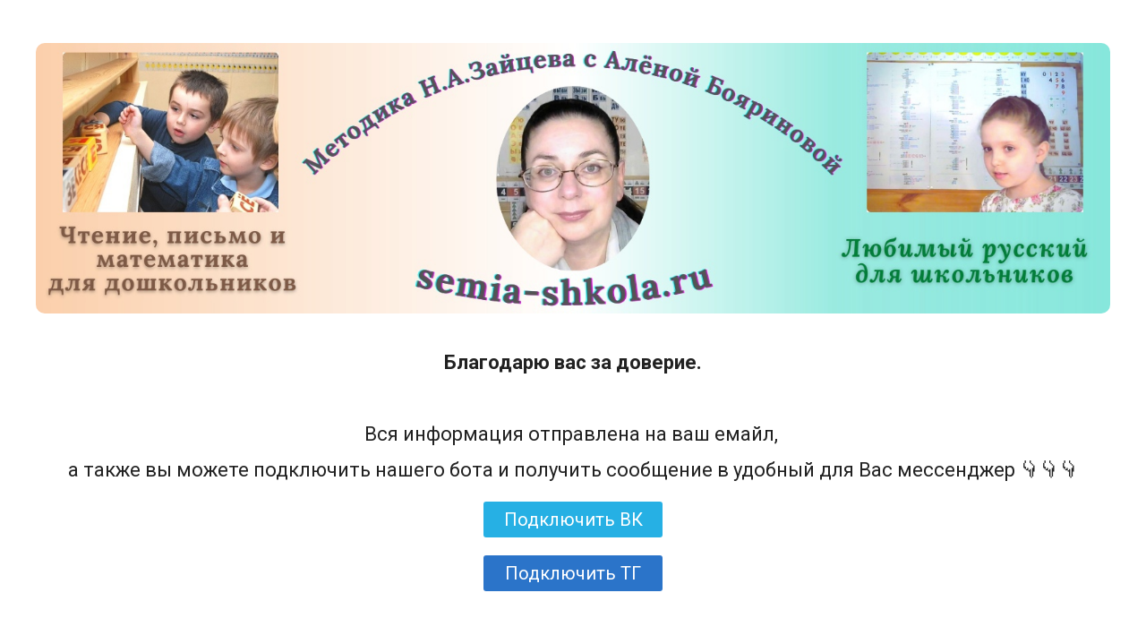

--- FILE ---
content_type: text/javascript
request_url: https://idx.xl.ru/site/checkout/checkout.min.js
body_size: 315613
content:
/*! For license information please see checkout.min.js.LICENSE.txt */
(()=>{var __webpack_modules__={86871:(e,t,n)=>{"use strict";n(8894),n(88952),n(89584),n(52583),n(90104),n(91462),n(25627),n(93254),n(20651),n(94567),n(8173),n(72420),n(37014),n(55938)},62418:(e,t,n)=>{n(86871)},39698:(e,t)=>{"use strict";t.M=void 0;const n="https://sdk.mercadopago.com/js/v2",r=/^https:\/\/sdk\.mercadopago\.com\/js\/v2\/?(\?.*)?$/,o="MercadoPago has already been initialized in your window, please remove the duplicate import";let i=null;t.M=()=>(null!==i||(i=new Promise((e,t)=>{if("undefined"!=typeof window){if(window.MercadoPago)return console.warn(o),void e(window.MercadoPago);try{let i=(()=>{for(var e=document.querySelectorAll('script[src^="'.concat(n,'"')),t=0;t<e.length;t++){var o=e[t];if(r.test(o.src))return o}return null})();i?console.warn(o):i||(i=(()=>{const e=document.createElement("script");e.src=n;const t=document.head||document.body;if(!t)throw new Error("Expected document.body or document.head not to be null. MercadoPago requires a <body> or a <head> element, please add on your project.");return t.appendChild(e),e})()),i.addEventListener("load",()=>{window.MercadoPago?e(window.MercadoPago):t(new Error("MercadoPago.js not available"))}),i.addEventListener("error",()=>{t(new Error("Failed to load MercadoPago.js"))})}catch(e){return void t(e)}}else e(null)})),i)},79605:function(e,t,n){!function(e,t){"use strict";function n(e,t){return e(t={exports:{}},t.exports),t.exports}t=t&&Object.prototype.hasOwnProperty.call(t,"default")?t.default:t;var r="SECRET_DO_NOT_PASS_THIS_OR_YOU_WILL_BE_FIRED";function o(){}function i(){}i.resetWarningCache=o;var a=function(){function e(e,t,n,o,i,a){if(a!==r){var u=new Error("Calling PropTypes validators directly is not supported by the `prop-types` package. Use PropTypes.checkPropTypes() to call them. Read more at http://fb.me/use-check-prop-types");throw u.name="Invariant Violation",u}}function t(){return e}e.isRequired=e;var n={array:e,bool:e,func:e,number:e,object:e,string:e,symbol:e,any:e,arrayOf:t,element:e,elementType:e,instanceOf:t,node:e,objectOf:t,oneOf:t,oneOfType:t,shape:t,exact:t,checkPropTypes:i,resetWarningCache:o};return n.PropTypes=n,n},u=n(function(e){e.exports=a()});function l(e,t){var n=Object.keys(e);if(Object.getOwnPropertySymbols){var r=Object.getOwnPropertySymbols(e);t&&(r=r.filter(function(t){return Object.getOwnPropertyDescriptor(e,t).enumerable})),n.push.apply(n,r)}return n}function s(e){for(var t=1;t<arguments.length;t++){var n=null!=arguments[t]?arguments[t]:{};t%2?l(Object(n),!0).forEach(function(t){c(e,t,n[t])}):Object.getOwnPropertyDescriptors?Object.defineProperties(e,Object.getOwnPropertyDescriptors(n)):l(Object(n)).forEach(function(t){Object.defineProperty(e,t,Object.getOwnPropertyDescriptor(n,t))})}return e}function d(e){return d="function"==typeof Symbol&&"symbol"==typeof Symbol.iterator?function(e){return typeof e}:function(e){return e&&"function"==typeof Symbol&&e.constructor===Symbol&&e!==Symbol.prototype?"symbol":typeof e},d(e)}function c(e,t,n){return t in e?Object.defineProperty(e,t,{value:n,enumerable:!0,configurable:!0,writable:!0}):e[t]=n,e}function f(e,t){return p(e)||h(e,t)||m(e,t)||y()}function p(e){if(Array.isArray(e))return e}function h(e,t){var n=e&&("undefined"!=typeof Symbol&&e[Symbol.iterator]||e["@@iterator"]);if(null!=n){var r,o,i=[],a=!0,u=!1;try{for(n=n.call(e);!(a=(r=n.next()).done)&&(i.push(r.value),!t||i.length!==t);a=!0);}catch(e){u=!0,o=e}finally{try{a||null==n.return||n.return()}finally{if(u)throw o}}return i}}function m(e,t){if(e){if("string"==typeof e)return v(e,t);var n=Object.prototype.toString.call(e).slice(8,-1);return"Object"===n&&e.constructor&&(n=e.constructor.name),"Map"===n||"Set"===n?Array.from(e):"Arguments"===n||/^(?:Ui|I)nt(?:8|16|32)(?:Clamped)?Array$/.test(n)?v(e,t):void 0}}function v(e,t){(null==t||t>e.length)&&(t=e.length);for(var n=0,r=new Array(t);n<t;n++)r[n]=e[n];return r}function y(){throw new TypeError("Invalid attempt to destructure non-iterable instance.\nIn order to be iterable, non-array objects must have a [Symbol.iterator]() method.")}var g=function(e){var n=t.useRef(e);return t.useEffect(function(){n.current=e},[e]),n.current},b=function(e){return null!==e&&"object"===d(e)},$=function(e){return b(e)&&"function"==typeof e.then},w=function(e){return b(e)&&"function"==typeof e.elements&&"function"==typeof e.createToken&&"function"==typeof e.createPaymentMethod&&"function"==typeof e.confirmCardPayment},_="[object Object]",k=function e(t,n){if(!b(t)||!b(n))return t===n;var r=Array.isArray(t);if(r!==Array.isArray(n))return!1;var o=Object.prototype.toString.call(t)===_;if(o!==(Object.prototype.toString.call(n)===_))return!1;if(!o&&!r)return t===n;var i=Object.keys(t),a=Object.keys(n);if(i.length!==a.length)return!1;for(var u={},l=0;l<i.length;l+=1)u[i[l]]=!0;for(var s=0;s<a.length;s+=1)u[a[s]]=!0;var d=Object.keys(u);if(d.length!==i.length)return!1;var c=t,f=n,p=function(t){return e(c[t],f[t])};return d.every(p)},E=function(e,t,n){return b(e)?Object.keys(e).reduce(function(r,o){var i=!b(t)||!k(e[o],t[o]);return n.includes(o)?(i&&console.warn("Unsupported prop change: options.".concat(o," is not a mutable property.")),r):i?s(s({},r||{}),{},c({},o,e[o])):r},null):null},S="Invalid prop `stripe` supplied to `Elements`. We recommend using the `loadStripe` utility from `@stripe/stripe-js`. See https://stripe.com/docs/stripe-js/react#elements-props-stripe for details.",C=function(e){if(null===e||w(e))return e;throw new Error(S)},x=function(e){if($(e))return{tag:"async",stripePromise:Promise.resolve(e).then(C)};var t=C(e);return null===t?{tag:"empty"}:{tag:"sync",stripe:t}},P=t.createContext(null);P.displayName="ElementsContext";var I=function(e,t){if(!e)throw new Error("Could not find Elements context; You need to wrap the part of your app that ".concat(t," in an <Elements> provider."));return e},O=function(e){var n=e.stripe,r=e.options,o=e.children,i=t.useMemo(function(){return x(n)},[n]),a=f(t.useState(function(){return{stripe:"sync"===i.tag?i.stripe:null,elements:"sync"===i.tag?i.stripe.elements(r):null}}),2),u=a[0],l=a[1];t.useEffect(function(){var e=!0,t=function(e){l(function(t){return t.stripe?t:{stripe:e,elements:e.elements(r)}})};return"async"!==i.tag||u.stripe?"sync"!==i.tag||u.stripe||t(i.stripe):i.stripePromise.then(function(n){n&&e&&t(n)}),function(){e=!1}},[i,u,r]);var s=g(n);t.useEffect(function(){null!==s&&s!==n&&console.warn("Unsupported prop change on Elements: You cannot change the `stripe` prop after setting it.")},[s,n]);var d=g(r);return t.useEffect(function(){if(u.elements){var e=E(r,d,["clientSecret","fonts"]);e&&u.elements.update(e)}},[r,d,u.elements]),t.useEffect(function(){var e=u.stripe;e&&e._registerWrapper&&e.registerAppInfo&&(e._registerWrapper({name:"react-stripe-js",version:"1.10.0"}),e.registerAppInfo({name:"react-stripe-js",version:"1.10.0",url:"https://stripe.com/docs/stripe-js/react"}))},[u.stripe]),t.createElement(P.Provider,{value:u},o)};O.propTypes={stripe:u.any,options:u.object};var A=function(e){var n=t.useContext(P);return I(n,e)},T=function(){return A("calls useElements()").elements},L=function(){return A("calls useStripe()").stripe},N=function(e){return(0,e.children)(A("mounts <ElementsConsumer>"))};N.propTypes={children:u.func.isRequired};var M=function(e){var n=t.useRef(e);return t.useEffect(function(){n.current=e},[e]),function(){n.current&&n.current.apply(n,arguments)}},R=function(){},D=function(e){return e.charAt(0).toUpperCase()+e.slice(1)},F=function(e,n){var r="".concat(D(e),"Element"),o=n?function(e){A("mounts <".concat(r,">"));var n=e.id,o=e.className;return t.createElement("div",{id:n,className:o})}:function(n){var o=n.id,i=n.className,a=n.options,u=void 0===a?{}:a,l=n.onBlur,s=void 0===l?R:l,d=n.onFocus,c=void 0===d?R:d,f=n.onReady,p=void 0===f?R:f,h=n.onChange,m=void 0===h?R:h,v=n.onEscape,y=void 0===v?R:v,b=n.onClick,$=void 0===b?R:b,w=n.onLoadError,_=void 0===w?R:w,k=n.onLoaderStart,S=void 0===k?R:k,C=A("mounts <".concat(r,">")).elements,x=t.useRef(null),P=t.useRef(null),I=M(p),O=M(s),T=M(c),L=M($),N=M(m),D=M(y),F=M(_),j=M(S);t.useLayoutEffect(function(){if(null==x.current&&C&&null!=P.current){var t=C.create(e,u);x.current=t,t.mount(P.current),t.on("ready",function(){return I(t)}),t.on("change",N),t.on("blur",O),t.on("focus",T),t.on("escape",D),t.on("loaderror",F),t.on("loaderstart",j),t.on("click",L)}});var U=g(u);return t.useEffect(function(){if(x.current){var e=E(u,U,["paymentRequest"]);e&&x.current.update(e)}},[u,U]),t.useLayoutEffect(function(){return function(){x.current&&(x.current.destroy(),x.current=null)}},[]),t.createElement("div",{id:o,className:i,ref:P})};return o.propTypes={id:u.string,className:u.string,onChange:u.func,onBlur:u.func,onFocus:u.func,onReady:u.func,onClick:u.func,onLoadError:u.func,onLoaderStart:u.func,options:u.object},o.displayName=r,o.__elementType=e,o},j="undefined"==typeof window,U=F("auBankAccount",j),B=F("card",j),z=F("cardNumber",j),q=F("cardExpiry",j),V=F("cardCvc",j),G=F("fpxBank",j),H=F("iban",j),W=F("idealBank",j),K=F("p24Bank",j),Y=F("epsBank",j),Z=F("payment",j),Q=F("paymentRequestButton",j),J=F("linkAuthentication",j),X=F("shippingAddress",j),ee=F("affirmMessage",j),te=F("afterpayClearpayMessage",j);e.AffirmMessageElement=ee,e.AfterpayClearpayMessageElement=te,e.AuBankAccountElement=U,e.CardCvcElement=V,e.CardElement=B,e.CardExpiryElement=q,e.CardNumberElement=z,e.Elements=O,e.ElementsConsumer=N,e.EpsBankElement=Y,e.FpxBankElement=G,e.IbanElement=H,e.IdealBankElement=W,e.LinkAuthenticationElement=J,e.P24BankElement=K,e.PaymentElement=Z,e.PaymentRequestButtonElement=Q,e.ShippingAddressElement=X,e.useElements=T,e.useStripe=L,Object.defineProperty(e,"__esModule",{value:!0})}(t,n(33222))},73478:(e,t)=>{"use strict";function n(e){return n="function"==typeof Symbol&&"symbol"==typeof Symbol.iterator?function(e){return typeof e}:function(e){return e&&"function"==typeof Symbol&&e.constructor===Symbol&&e!==Symbol.prototype?"symbol":typeof e},n(e)}var r,o="https://js.stripe.com/v3",i=/^https:\/\/js\.stripe\.com\/v3\/?(\?.*)?$/,a="loadStripe.setLoadParameters was called but an existing Stripe.js script already exists in the document; existing script parameters will be used",u=null,l=function(e){return null!==u||(u=new Promise(function(t,n){if("undefined"!=typeof window&&"undefined"!=typeof document)if(window.Stripe&&e&&console.warn(a),window.Stripe)t(window.Stripe);else try{var r=function(){for(var e=document.querySelectorAll('script[src^="'.concat(o,'"]')),t=0;t<e.length;t++){var n=e[t];if(i.test(n.src))return n}return null}();r&&e?console.warn(a):r||(r=function(e){var t=e&&!e.advancedFraudSignals?"?advancedFraudSignals=false":"",n=document.createElement("script");n.src="".concat(o).concat(t);var r=document.head||document.body;if(!r)throw new Error("Expected document.body not to be null. Stripe.js requires a <body> element.");return r.appendChild(n),n}(e)),r.addEventListener("load",function(){window.Stripe?t(window.Stripe):n(new Error("Stripe.js not available"))}),r.addEventListener("error",function(){n(new Error("Failed to load Stripe.js"))})}catch(e){return void n(e)}else t(null)})),u},s=function(e){var t="invalid load parameters; expected object of shape\n\n    {advancedFraudSignals: boolean}\n\nbut received\n\n    ".concat(JSON.stringify(e),"\n");if(null===e||"object"!==n(e))throw new Error(t);if(1===Object.keys(e).length&&"boolean"==typeof e.advancedFraudSignals)return e;throw new Error(t)},d=!1,c=function(){for(var e=arguments.length,t=new Array(e),n=0;n<e;n++)t[n]=arguments[n];d=!0;var o=Date.now();return l(r).then(function(e){return function(e,t,n){if(null===e)return null;var r=e.apply(void 0,t);return function(e,t){e&&e._registerWrapper&&e._registerWrapper({name:"stripe-js",version:"1.54.1",startTime:t})}(r,n),r}(e,t,o)})};c.setLoadParameters=function(e){if(d&&r){var t=s(e);if(Object.keys(t).reduce(function(t,n){var o;return t&&e[n]===(null===(o=r)||void 0===o?void 0:o[n])},!0))return}if(d)throw new Error("You cannot change load parameters after calling loadStripe");r=s(e)},t.loadStripe=c},82913:(e,t,n)=>{e.exports=n(73478)},13737:function(){!function(e){"use strict";if(e.URL=e.URL||e.webkitURL,e.Blob&&e.URL)try{return void new Blob}catch(e){}var t=e.BlobBuilder||e.WebKitBlobBuilder||e.MozBlobBuilder||function(e){var t=function(e){return Object.prototype.toString.call(e).match(/^\[object\s(.*)\]$/)[1]},n=function(){this.data=[]},r=function(e,t,n){this.data=e,this.size=e.length,this.type=t,this.encoding=n},o=n.prototype,i=r.prototype,a=e.FileReaderSync,u=function(e){this.code=this[this.name=e]},l="NOT_FOUND_ERR SECURITY_ERR ABORT_ERR NOT_READABLE_ERR ENCODING_ERR NO_MODIFICATION_ALLOWED_ERR INVALID_STATE_ERR SYNTAX_ERR".split(" "),s=l.length,d=e.URL||e.webkitURL||e,c=d.createObjectURL,f=d.revokeObjectURL,p=d,h=e.btoa,m=e.atob,v=e.ArrayBuffer,y=e.Uint8Array,g=/^[\w-]+:\/*\[?[\w\.:-]+\]?(?::[0-9]+)?/;for(r.fake=i.fake=!0;s--;)u.prototype[l[s]]=s+1;return d.createObjectURL||(p=e.URL=function(e){var t,n=document.createElementNS("http://www.w3.org/1999/xhtml","a");return n.href=e,"origin"in n||("data:"===n.protocol.toLowerCase()?n.origin=null:(t=e.match(g),n.origin=t&&t[1])),n}),p.createObjectURL=function(e){var t,n=e.type;return null===n&&(n="application/octet-stream"),e instanceof r?(t="data:"+n,"base64"===e.encoding?t+";base64,"+e.data:"URI"===e.encoding?t+","+decodeURIComponent(e.data):h?t+";base64,"+h(e.data):t+","+encodeURIComponent(e.data)):c?c.call(d,e):void 0},p.revokeObjectURL=function(e){"data:"!==e.substring(0,5)&&f&&f.call(d,e)},o.append=function(e){var n=this.data;if(y&&(e instanceof v||e instanceof y)){for(var o="",i=new y(e),l=0,s=i.length;l<s;l++)o+=String.fromCharCode(i[l]);n.push(o)}else if("Blob"===t(e)||"File"===t(e)){if(!a)throw new u("NOT_READABLE_ERR");var d=new a;n.push(d.readAsBinaryString(e))}else e instanceof r?"base64"===e.encoding&&m?n.push(m(e.data)):"URI"===e.encoding?n.push(decodeURIComponent(e.data)):"raw"===e.encoding&&n.push(e.data):("string"!=typeof e&&(e+=""),n.push(unescape(encodeURIComponent(e))))},o.getBlob=function(e){return arguments.length||(e=null),new r(this.data.join(""),e,"raw")},o.toString=function(){return"[object BlobBuilder]"},i.slice=function(e,t,n){var o=arguments.length;return o<3&&(n=null),new r(this.data.slice(e,o>1?t:this.data.length),n,this.encoding)},i.toString=function(){return"[object Blob]"},i.close=function(){this.size=0,delete this.data},n}(e);e.Blob=function(e,n){var r=n&&n.type||"",o=new t;if(e)for(var i=0,a=e.length;i<a;i++)Uint8Array&&e[i]instanceof Uint8Array?o.append(e[i].buffer):o.append(e[i]);var u=o.getBlob(r);return!u.slice&&u.webkitSlice&&(u.slice=u.webkitSlice),u};var n=Object.getPrototypeOf||function(e){return e.__proto__};e.Blob.prototype=n(new e.Blob)}("undefined"!=typeof self&&self||"undefined"!=typeof window&&window||this.content||this)},8894:(e,t,n)=>{n(93876),n(60377),n(87700),n(4030),n(86645),n(91941),n(51692),n(44251),n(21422),n(33598),n(17318),n(72435),n(8132),n(3392),n(82706),n(35386),n(70529),n(76671),n(42194),n(6168),n(25693),n(60942),n(97652),n(82548),n(31288),n(9308),n(10875),n(54810),n(46357),n(49465),n(97828),n(10878),n(96685),n(64961),n(19066),n(37757),n(7252),n(56732),n(60107),n(46333),n(63848),n(60843),n(92871),n(42020),n(65600),n(24519),n(95724),n(46138),n(34602),n(3325),n(91239),n(13999),n(12421),n(23216),n(81335),n(18692),n(44656),n(84931),n(90821),n(64629),n(84699),n(85195),n(71959),n(81891),n(16930),n(84509),n(25841),n(27130),n(61206),n(84003),n(75665),n(91038),n(47526),n(49285),n(52669),n(74228),n(26196),n(84528),n(18289),n(78953),n(80368),n(29077),n(83502),n(49664),n(25926),n(72490),n(61929),n(77341),n(79005),n(31294),n(22352),n(52859),n(71933),n(25797),n(83208),n(32028),n(72817),n(69764),n(82804),n(58334),n(33932),n(45959),n(69232),n(21316),n(53436),n(18199),n(9747),n(59930),n(48414),n(43122),n(96869),n(56735),n(44920),n(40348),n(80727),n(74301),n(46015),n(19419),n(35710),n(29478),n(48610),n(20860),n(19816),n(6636),n(92073),n(83084),n(51528),n(96137),n(18410),n(35533),n(96650),n(17034),n(8276),n(37791),n(14380),n(49042),n(46175),n(68320),e.exports=n(42014)},89584:(e,t,n)=>{n(31220),e.exports=n(42014).Array.flatMap},88952:(e,t,n)=>{n(62942),e.exports=n(42014).Array.includes},8173:(e,t,n)=>{n(6163),e.exports=n(42014).Object.entries},20651:(e,t,n)=>{n(74518),e.exports=n(42014).Object.getOwnPropertyDescriptors},94567:(e,t,n)=>{n(52290),e.exports=n(42014).Object.values},72420:(e,t,n)=>{"use strict";n(48414),n(4013),e.exports=n(42014).Promise.finally},90104:(e,t,n)=>{n(49670),e.exports=n(42014).String.padEnd},52583:(e,t,n)=>{n(86932),e.exports=n(42014).String.padStart},25627:(e,t,n)=>{n(9009),e.exports=n(42014).String.trimRight},91462:(e,t,n)=>{n(34881),e.exports=n(42014).String.trimLeft},93254:(e,t,n)=>{n(84058),e.exports=n(7341).f("asyncIterator")},81453:e=>{e.exports=function(e){if("function"!=typeof e)throw TypeError(e+" is not a function!");return e}},20549:(e,t,n)=>{var r=n(18326);e.exports=function(e,t){if("number"!=typeof e&&"Number"!=r(e))throw TypeError(t);return+e}},97568:(e,t,n)=>{var r=n(95780)("unscopables"),o=Array.prototype;null==o[r]&&n(63196)(o,r,{}),e.exports=function(e){o[r][e]=!0}},7292:(e,t,n)=>{"use strict";var r=n(78361)(!0);e.exports=function(e,t,n){return t+(n?r(e,t).length:1)}},27487:e=>{e.exports=function(e,t,n,r){if(!(e instanceof t)||void 0!==r&&r in e)throw TypeError(n+": incorrect invocation!");return e}},65098:(e,t,n)=>{var r=n(62843);e.exports=function(e){if(!r(e))throw TypeError(e+" is not an object!");return e}},97260:(e,t,n)=>{"use strict";var r=n(16140),o=n(25533),i=n(47989);e.exports=[].copyWithin||function(e,t){var n=r(this),a=i(n.length),u=o(e,a),l=o(t,a),s=arguments.length>2?arguments[2]:void 0,d=Math.min((void 0===s?a:o(s,a))-l,a-u),c=1;for(l<u&&u<l+d&&(c=-1,l+=d-1,u+=d-1);d-- >0;)l in n?n[u]=n[l]:delete n[u],u+=c,l+=c;return n}},43332:(e,t,n)=>{"use strict";var r=n(16140),o=n(25533),i=n(47989);e.exports=function(e){for(var t=r(this),n=i(t.length),a=arguments.length,u=o(a>1?arguments[1]:void 0,n),l=a>2?arguments[2]:void 0,s=void 0===l?n:o(l,n);s>u;)t[u++]=e;return t}},86146:(e,t,n)=>{var r=n(27106),o=n(47989),i=n(25533);e.exports=function(e){return function(t,n,a){var u,l=r(t),s=o(l.length),d=i(a,s);if(e&&n!=n){for(;s>d;)if((u=l[d++])!=u)return!0}else for(;s>d;d++)if((e||d in l)&&l[d]===n)return e||d||0;return!e&&-1}}},10766:(e,t,n)=>{var r=n(16588),o=n(53499),i=n(16140),a=n(47989),u=n(2574);e.exports=function(e,t){var n=1==e,l=2==e,s=3==e,d=4==e,c=6==e,f=5==e||c,p=t||u;return function(t,u,h){for(var m,v,y=i(t),g=o(y),b=r(u,h,3),$=a(g.length),w=0,_=n?p(t,$):l?p(t,0):void 0;$>w;w++)if((f||w in g)&&(v=b(m=g[w],w,y),e))if(n)_[w]=v;else if(v)switch(e){case 3:return!0;case 5:return m;case 6:return w;case 2:_.push(m)}else if(d)return!1;return c?-1:s||d?d:_}}},21326:(e,t,n)=>{var r=n(81453),o=n(16140),i=n(53499),a=n(47989);e.exports=function(e,t,n,u,l){r(t);var s=o(e),d=i(s),c=a(s.length),f=l?c-1:0,p=l?-1:1;if(n<2)for(;;){if(f in d){u=d[f],f+=p;break}if(f+=p,l?f<0:c<=f)throw TypeError("Reduce of empty array with no initial value")}for(;l?f>=0:c>f;f+=p)f in d&&(u=t(u,d[f],f,s));return u}},87487:(e,t,n)=>{var r=n(62843),o=n(88489),i=n(95780)("species");e.exports=function(e){var t;return o(e)&&("function"!=typeof(t=e.constructor)||t!==Array&&!o(t.prototype)||(t=void 0),r(t)&&null===(t=t[i])&&(t=void 0)),void 0===t?Array:t}},2574:(e,t,n)=>{var r=n(87487);e.exports=function(e,t){return new(r(e))(t)}},42615:(e,t,n)=>{"use strict";var r=n(81453),o=n(62843),i=n(59974),a=[].slice,u={};e.exports=Function.bind||function(e){var t=r(this),n=a.call(arguments,1),l=function(){var r=n.concat(a.call(arguments));return this instanceof l?function(e,t,n){if(!(t in u)){for(var r=[],o=0;o<t;o++)r[o]="a["+o+"]";u[t]=Function("F,a","return new F("+r.join(",")+")")}return u[t](e,n)}(t,r.length,r):i(t,r,e)};return o(t.prototype)&&(l.prototype=t.prototype),l}},79703:(e,t,n)=>{var r=n(18326),o=n(95780)("toStringTag"),i="Arguments"==r(function(){return arguments}());e.exports=function(e){var t,n,a;return void 0===e?"Undefined":null===e?"Null":"string"==typeof(n=function(e,t){try{return e[t]}catch(e){}}(t=Object(e),o))?n:i?r(t):"Object"==(a=r(t))&&"function"==typeof t.callee?"Arguments":a}},18326:e=>{var t={}.toString;e.exports=function(e){return t.call(e).slice(8,-1)}},46429:(e,t,n)=>{"use strict";var r=n(50210).f,o=n(84970),i=n(61556),a=n(16588),u=n(27487),l=n(15531),s=n(78387),d=n(72462),c=n(18198),f=n(44327),p=n(51647).fastKey,h=n(11314),m=f?"_s":"size",v=function(e,t){var n,r=p(t);if("F"!==r)return e._i[r];for(n=e._f;n;n=n.n)if(n.k==t)return n};e.exports={getConstructor:function(e,t,n,s){var d=e(function(e,r){u(e,d,t,"_i"),e._t=t,e._i=o(null),e._f=void 0,e._l=void 0,e[m]=0,null!=r&&l(r,n,e[s],e)});return i(d.prototype,{clear:function(){for(var e=h(this,t),n=e._i,r=e._f;r;r=r.n)r.r=!0,r.p&&(r.p=r.p.n=void 0),delete n[r.i];e._f=e._l=void 0,e[m]=0},delete:function(e){var n=h(this,t),r=v(n,e);if(r){var o=r.n,i=r.p;delete n._i[r.i],r.r=!0,i&&(i.n=o),o&&(o.p=i),n._f==r&&(n._f=o),n._l==r&&(n._l=i),n[m]--}return!!r},forEach:function(e){h(this,t);for(var n,r=a(e,arguments.length>1?arguments[1]:void 0,3);n=n?n.n:this._f;)for(r(n.v,n.k,this);n&&n.r;)n=n.p},has:function(e){return!!v(h(this,t),e)}}),f&&r(d.prototype,"size",{get:function(){return h(this,t)[m]}}),d},def:function(e,t,n){var r,o,i=v(e,t);return i?i.v=n:(e._l=i={i:o=p(t,!0),k:t,v:n,p:r=e._l,n:void 0,r:!1},e._f||(e._f=i),r&&(r.n=i),e[m]++,"F"!==o&&(e._i[o]=i)),e},getEntry:v,setStrong:function(e,t,n){s(e,t,function(e,n){this._t=h(e,t),this._k=n,this._l=void 0},function(){for(var e=this,t=e._k,n=e._l;n&&n.r;)n=n.p;return e._t&&(e._l=n=n?n.n:e._t._f)?d(0,"keys"==t?n.k:"values"==t?n.v:[n.k,n.v]):(e._t=void 0,d(1))},n?"entries":"values",!n,!0),c(t)}}},22032:(e,t,n)=>{"use strict";var r=n(61556),o=n(51647).getWeak,i=n(65098),a=n(62843),u=n(27487),l=n(15531),s=n(10766),d=n(63767),c=n(11314),f=s(5),p=s(6),h=0,m=function(e){return e._l||(e._l=new v)},v=function(){this.a=[]},y=function(e,t){return f(e.a,function(e){return e[0]===t})};v.prototype={get:function(e){var t=y(this,e);if(t)return t[1]},has:function(e){return!!y(this,e)},set:function(e,t){var n=y(this,e);n?n[1]=t:this.a.push([e,t])},delete:function(e){var t=p(this.a,function(t){return t[0]===e});return~t&&this.a.splice(t,1),!!~t}},e.exports={getConstructor:function(e,t,n,i){var s=e(function(e,r){u(e,s,t,"_i"),e._t=t,e._i=h++,e._l=void 0,null!=r&&l(r,n,e[i],e)});return r(s.prototype,{delete:function(e){if(!a(e))return!1;var n=o(e);return!0===n?m(c(this,t)).delete(e):n&&d(n,this._i)&&delete n[this._i]},has:function(e){if(!a(e))return!1;var n=o(e);return!0===n?m(c(this,t)).has(e):n&&d(n,this._i)}}),s},def:function(e,t,n){var r=o(i(t),!0);return!0===r?m(e).set(t,n):r[e._i]=n,e},ufstore:m}},93498:(e,t,n)=>{"use strict";var r=n(2142),o=n(68130),i=n(26429),a=n(61556),u=n(51647),l=n(15531),s=n(27487),d=n(62843),c=n(74282),f=n(10631),p=n(5395),h=n(38381);e.exports=function(e,t,n,m,v,y){var g=r[e],b=g,$=v?"set":"add",w=b&&b.prototype,_={},k=function(e){var t=w[e];i(w,e,"delete"==e||"has"==e?function(e){return!(y&&!d(e))&&t.call(this,0===e?0:e)}:"get"==e?function(e){return y&&!d(e)?void 0:t.call(this,0===e?0:e)}:"add"==e?function(e){return t.call(this,0===e?0:e),this}:function(e,n){return t.call(this,0===e?0:e,n),this})};if("function"==typeof b&&(y||w.forEach&&!c(function(){(new b).entries().next()}))){var E=new b,S=E[$](y?{}:-0,1)!=E,C=c(function(){E.has(1)}),x=f(function(e){new b(e)}),P=!y&&c(function(){for(var e=new b,t=5;t--;)e[$](t,t);return!e.has(-0)});x||((b=t(function(t,n){s(t,b,e);var r=h(new g,t,b);return null!=n&&l(n,v,r[$],r),r})).prototype=w,w.constructor=b),(C||P)&&(k("delete"),k("has"),v&&k("get")),(P||S)&&k($),y&&w.clear&&delete w.clear}else b=m.getConstructor(t,e,v,$),a(b.prototype,n),u.NEED=!0;return p(b,e),_[e]=b,o(o.G+o.W+o.F*(b!=g),_),y||m.setStrong(b,e,v),b}},42014:e=>{var t=e.exports={version:"2.6.12"};"number"==typeof __e&&(__e=t)},25226:(e,t,n)=>{"use strict";var r=n(50210),o=n(12476);e.exports=function(e,t,n){t in e?r.f(e,t,o(0,n)):e[t]=n}},16588:(e,t,n)=>{var r=n(81453);e.exports=function(e,t,n){if(r(e),void 0===t)return e;switch(n){case 1:return function(n){return e.call(t,n)};case 2:return function(n,r){return e.call(t,n,r)};case 3:return function(n,r,o){return e.call(t,n,r,o)}}return function(){return e.apply(t,arguments)}}},47973:(e,t,n)=>{"use strict";var r=n(74282),o=Date.prototype.getTime,i=Date.prototype.toISOString,a=function(e){return e>9?e:"0"+e};e.exports=r(function(){return"0385-07-25T07:06:39.999Z"!=i.call(new Date(-50000000000001))})||!r(function(){i.call(new Date(NaN))})?function(){if(!isFinite(o.call(this)))throw RangeError("Invalid time value");var e=this,t=e.getUTCFullYear(),n=e.getUTCMilliseconds(),r=t<0?"-":t>9999?"+":"";return r+("00000"+Math.abs(t)).slice(r?-6:-4)+"-"+a(e.getUTCMonth()+1)+"-"+a(e.getUTCDate())+"T"+a(e.getUTCHours())+":"+a(e.getUTCMinutes())+":"+a(e.getUTCSeconds())+"."+(n>99?n:"0"+a(n))+"Z"}:i},27448:(e,t,n)=>{"use strict";var r=n(65098),o=n(43983),i="number";e.exports=function(e){if("string"!==e&&e!==i&&"default"!==e)throw TypeError("Incorrect hint");return o(r(this),e!=i)}},26223:e=>{e.exports=function(e){if(null==e)throw TypeError("Can't call method on  "+e);return e}},44327:(e,t,n)=>{e.exports=!n(74282)(function(){return 7!=Object.defineProperty({},"a",{get:function(){return 7}}).a})},49757:(e,t,n)=>{var r=n(62843),o=n(2142).document,i=r(o)&&r(o.createElement);e.exports=function(e){return i?o.createElement(e):{}}},10285:e=>{e.exports="constructor,hasOwnProperty,isPrototypeOf,propertyIsEnumerable,toLocaleString,toString,valueOf".split(",")},45431:(e,t,n)=>{var r=n(93736),o=n(29902),i=n(55819);e.exports=function(e){var t=r(e),n=o.f;if(n)for(var a,u=n(e),l=i.f,s=0;u.length>s;)l.call(e,a=u[s++])&&t.push(a);return t}},68130:(e,t,n)=>{var r=n(2142),o=n(42014),i=n(63196),a=n(26429),u=n(16588),l="prototype",s=function(e,t,n){var d,c,f,p,h=e&s.F,m=e&s.G,v=e&s.S,y=e&s.P,g=e&s.B,b=m?r:v?r[t]||(r[t]={}):(r[t]||{})[l],$=m?o:o[t]||(o[t]={}),w=$[l]||($[l]={});for(d in m&&(n=t),n)f=((c=!h&&b&&void 0!==b[d])?b:n)[d],p=g&&c?u(f,r):y&&"function"==typeof f?u(Function.call,f):f,b&&a(b,d,f,e&s.U),$[d]!=f&&i($,d,p),y&&w[d]!=f&&(w[d]=f)};r.core=o,s.F=1,s.G=2,s.S=4,s.P=8,s.B=16,s.W=32,s.U=64,s.R=128,e.exports=s},19797:(e,t,n)=>{var r=n(95780)("match");e.exports=function(e){var t=/./;try{"/./"[e](t)}catch(n){try{return t[r]=!1,!"/./"[e](t)}catch(e){}}return!0}},74282:e=>{e.exports=function(e){try{return!!e()}catch(e){return!0}}},57588:(e,t,n)=>{"use strict";n(45959);var r=n(26429),o=n(63196),i=n(74282),a=n(26223),u=n(95780),l=n(72880),s=u("species"),d=!i(function(){var e=/./;return e.exec=function(){var e=[];return e.groups={a:"7"},e},"7"!=="".replace(e,"$<a>")}),c=function(){var e=/(?:)/,t=e.exec;e.exec=function(){return t.apply(this,arguments)};var n="ab".split(e);return 2===n.length&&"a"===n[0]&&"b"===n[1]}();e.exports=function(e,t,n){var f=u(e),p=!i(function(){var t={};return t[f]=function(){return 7},7!=""[e](t)}),h=p?!i(function(){var t=!1,n=/a/;return n.exec=function(){return t=!0,null},"split"===e&&(n.constructor={},n.constructor[s]=function(){return n}),n[f](""),!t}):void 0;if(!p||!h||"replace"===e&&!d||"split"===e&&!c){var m=/./[f],v=n(a,f,""[e],function(e,t,n,r,o){return t.exec===l?p&&!o?{done:!0,value:m.call(t,n,r)}:{done:!0,value:e.call(n,t,r)}:{done:!1}}),y=v[0],g=v[1];r(String.prototype,e,y),o(RegExp.prototype,f,2==t?function(e,t){return g.call(e,this,t)}:function(e){return g.call(e,this)})}}},61003:(e,t,n)=>{"use strict";var r=n(65098);e.exports=function(){var e=r(this),t="";return e.global&&(t+="g"),e.ignoreCase&&(t+="i"),e.multiline&&(t+="m"),e.unicode&&(t+="u"),e.sticky&&(t+="y"),t}},77832:(e,t,n)=>{"use strict";var r=n(88489),o=n(62843),i=n(47989),a=n(16588),u=n(95780)("isConcatSpreadable");e.exports=function e(t,n,l,s,d,c,f,p){for(var h,m,v=d,y=0,g=!!f&&a(f,p,3);y<s;){if(y in l){if(h=g?g(l[y],y,n):l[y],m=!1,o(h)&&(m=void 0!==(m=h[u])?!!m:r(h)),m&&c>0)v=e(t,n,h,i(h.length),v,c-1)-1;else{if(v>=9007199254740991)throw TypeError();t[v]=h}v++}y++}return v}},15531:(e,t,n)=>{var r=n(16588),o=n(50028),i=n(93999),a=n(65098),u=n(47989),l=n(63124),s={},d={},c=e.exports=function(e,t,n,c,f){var p,h,m,v,y=f?function(){return e}:l(e),g=r(n,c,t?2:1),b=0;if("function"!=typeof y)throw TypeError(e+" is not iterable!");if(i(y)){for(p=u(e.length);p>b;b++)if((v=t?g(a(h=e[b])[0],h[1]):g(e[b]))===s||v===d)return v}else for(m=y.call(e);!(h=m.next()).done;)if((v=o(m,g,h.value,t))===s||v===d)return v};c.BREAK=s,c.RETURN=d},79366:(e,t,n)=>{e.exports=n(87874)("native-function-to-string",Function.toString)},2142:e=>{var t=e.exports="undefined"!=typeof window&&window.Math==Math?window:"undefined"!=typeof self&&self.Math==Math?self:Function("return this")();"number"==typeof __g&&(__g=t)},63767:e=>{var t={}.hasOwnProperty;e.exports=function(e,n){return t.call(e,n)}},63196:(e,t,n)=>{var r=n(50210),o=n(12476);e.exports=n(44327)?function(e,t,n){return r.f(e,t,o(1,n))}:function(e,t,n){return e[t]=n,e}},83657:(e,t,n)=>{var r=n(2142).document;e.exports=r&&r.documentElement},38116:(e,t,n)=>{e.exports=!n(44327)&&!n(74282)(function(){return 7!=Object.defineProperty(n(49757)("div"),"a",{get:function(){return 7}}).a})},38381:(e,t,n)=>{var r=n(62843),o=n(41470).set;e.exports=function(e,t,n){var i,a=t.constructor;return a!==n&&"function"==typeof a&&(i=a.prototype)!==n.prototype&&r(i)&&o&&o(e,i),e}},59974:e=>{e.exports=function(e,t,n){var r=void 0===n;switch(t.length){case 0:return r?e():e.call(n);case 1:return r?e(t[0]):e.call(n,t[0]);case 2:return r?e(t[0],t[1]):e.call(n,t[0],t[1]);case 3:return r?e(t[0],t[1],t[2]):e.call(n,t[0],t[1],t[2]);case 4:return r?e(t[0],t[1],t[2],t[3]):e.call(n,t[0],t[1],t[2],t[3])}return e.apply(n,t)}},53499:(e,t,n)=>{var r=n(18326);e.exports=Object("z").propertyIsEnumerable(0)?Object:function(e){return"String"==r(e)?e.split(""):Object(e)}},93999:(e,t,n)=>{var r=n(26090),o=n(95780)("iterator"),i=Array.prototype;e.exports=function(e){return void 0!==e&&(r.Array===e||i[o]===e)}},88489:(e,t,n)=>{var r=n(18326);e.exports=Array.isArray||function(e){return"Array"==r(e)}},90677:(e,t,n)=>{var r=n(62843),o=Math.floor;e.exports=function(e){return!r(e)&&isFinite(e)&&o(e)===e}},62843:e=>{e.exports=function(e){return"object"==typeof e?null!==e:"function"==typeof e}},77397:(e,t,n)=>{var r=n(62843),o=n(18326),i=n(95780)("match");e.exports=function(e){var t;return r(e)&&(void 0!==(t=e[i])?!!t:"RegExp"==o(e))}},50028:(e,t,n)=>{var r=n(65098);e.exports=function(e,t,n,o){try{return o?t(r(n)[0],n[1]):t(n)}catch(t){var i=e.return;throw void 0!==i&&r(i.call(e)),t}}},90224:(e,t,n)=>{"use strict";var r=n(84970),o=n(12476),i=n(5395),a={};n(63196)(a,n(95780)("iterator"),function(){return this}),e.exports=function(e,t,n){e.prototype=r(a,{next:o(1,n)}),i(e,t+" Iterator")}},78387:(e,t,n)=>{"use strict";var r=n(93957),o=n(68130),i=n(26429),a=n(63196),u=n(26090),l=n(90224),s=n(5395),d=n(9676),c=n(95780)("iterator"),f=!([].keys&&"next"in[].keys()),p="keys",h="values",m=function(){return this};e.exports=function(e,t,n,v,y,g,b){l(n,t,v);var $,w,_,k=function(e){if(!f&&e in x)return x[e];switch(e){case p:case h:return function(){return new n(this,e)}}return function(){return new n(this,e)}},E=t+" Iterator",S=y==h,C=!1,x=e.prototype,P=x[c]||x["@@iterator"]||y&&x[y],I=P||k(y),O=y?S?k("entries"):I:void 0,A="Array"==t&&x.entries||P;if(A&&(_=d(A.call(new e)))!==Object.prototype&&_.next&&(s(_,E,!0),r||"function"==typeof _[c]||a(_,c,m)),S&&P&&P.name!==h&&(C=!0,I=function(){return P.call(this)}),r&&!b||!f&&!C&&x[c]||a(x,c,I),u[t]=I,u[E]=m,y)if($={values:S?I:k(h),keys:g?I:k(p),entries:O},b)for(w in $)w in x||i(x,w,$[w]);else o(o.P+o.F*(f||C),t,$);return $}},10631:(e,t,n)=>{var r=n(95780)("iterator"),o=!1;try{var i=[7][r]();i.return=function(){o=!0},Array.from(i,function(){throw 2})}catch(e){}e.exports=function(e,t){if(!t&&!o)return!1;var n=!1;try{var i=[7],a=i[r]();a.next=function(){return{done:n=!0}},i[r]=function(){return a},e(i)}catch(e){}return n}},72462:e=>{e.exports=function(e,t){return{value:t,done:!!e}}},26090:e=>{e.exports={}},93957:e=>{e.exports=!1},38180:e=>{var t=Math.expm1;e.exports=!t||t(10)>22025.465794806718||t(10)<22025.465794806718||-2e-17!=t(-2e-17)?function(e){return 0==(e=+e)?e:e>-1e-6&&e<1e-6?e+e*e/2:Math.exp(e)-1}:t},54717:(e,t,n)=>{var r=n(10154),o=Math.pow,i=o(2,-52),a=o(2,-23),u=o(2,127)*(2-a),l=o(2,-126);e.exports=Math.fround||function(e){var t,n,o=Math.abs(e),s=r(e);return o<l?s*(o/l/a+1/i-1/i)*l*a:(n=(t=(1+a/i)*o)-(t-o))>u||n!=n?s*(1/0):s*n}},57001:e=>{e.exports=Math.log1p||function(e){return(e=+e)>-1e-8&&e<1e-8?e-e*e/2:Math.log(1+e)}},10154:e=>{e.exports=Math.sign||function(e){return 0==(e=+e)||e!=e?e:e<0?-1:1}},51647:(e,t,n)=>{var r=n(9753)("meta"),o=n(62843),i=n(63767),a=n(50210).f,u=0,l=Object.isExtensible||function(){return!0},s=!n(74282)(function(){return l(Object.preventExtensions({}))}),d=function(e){a(e,r,{value:{i:"O"+ ++u,w:{}}})},c=e.exports={KEY:r,NEED:!1,fastKey:function(e,t){if(!o(e))return"symbol"==typeof e?e:("string"==typeof e?"S":"P")+e;if(!i(e,r)){if(!l(e))return"F";if(!t)return"E";d(e)}return e[r].i},getWeak:function(e,t){if(!i(e,r)){if(!l(e))return!0;if(!t)return!1;d(e)}return e[r].w},onFreeze:function(e){return s&&c.NEED&&l(e)&&!i(e,r)&&d(e),e}}},60668:(e,t,n)=>{var r=n(2142),o=n(19905).set,i=r.MutationObserver||r.WebKitMutationObserver,a=r.process,u=r.Promise,l="process"==n(18326)(a);e.exports=function(){var e,t,n,s=function(){var r,o;for(l&&(r=a.domain)&&r.exit();e;){o=e.fn,e=e.next;try{o()}catch(r){throw e?n():t=void 0,r}}t=void 0,r&&r.enter()};if(l)n=function(){a.nextTick(s)};else if(!i||r.navigator&&r.navigator.standalone)if(u&&u.resolve){var d=u.resolve(void 0);n=function(){d.then(s)}}else n=function(){o.call(r,s)};else{var c=!0,f=document.createTextNode("");new i(s).observe(f,{characterData:!0}),n=function(){f.data=c=!c}}return function(r){var o={fn:r,next:void 0};t&&(t.next=o),e||(e=o,n()),t=o}}},10618:(e,t,n)=>{"use strict";var r=n(81453);function o(e){var t,n;this.promise=new e(function(e,r){if(void 0!==t||void 0!==n)throw TypeError("Bad Promise constructor");t=e,n=r}),this.resolve=r(t),this.reject=r(n)}e.exports.f=function(e){return new o(e)}},30733:(e,t,n)=>{"use strict";var r=n(44327),o=n(93736),i=n(29902),a=n(55819),u=n(16140),l=n(53499),s=Object.assign;e.exports=!s||n(74282)(function(){var e={},t={},n=Symbol(),r="abcdefghijklmnopqrst";return e[n]=7,r.split("").forEach(function(e){t[e]=e}),7!=s({},e)[n]||Object.keys(s({},t)).join("")!=r})?function(e,t){for(var n=u(e),s=arguments.length,d=1,c=i.f,f=a.f;s>d;)for(var p,h=l(arguments[d++]),m=c?o(h).concat(c(h)):o(h),v=m.length,y=0;v>y;)p=m[y++],r&&!f.call(h,p)||(n[p]=h[p]);return n}:s},84970:(e,t,n)=>{var r=n(65098),o=n(66657),i=n(10285),a=n(3631)("IE_PROTO"),u=function(){},l="prototype",s=function(){var e,t=n(49757)("iframe"),r=i.length;for(t.style.display="none",n(83657).appendChild(t),t.src="javascript:",(e=t.contentWindow.document).open(),e.write("<script>document.F=Object<\/script>"),e.close(),s=e.F;r--;)delete s[l][i[r]];return s()};e.exports=Object.create||function(e,t){var n;return null!==e?(u[l]=r(e),n=new u,u[l]=null,n[a]=e):n=s(),void 0===t?n:o(n,t)}},50210:(e,t,n)=>{var r=n(65098),o=n(38116),i=n(43983),a=Object.defineProperty;t.f=n(44327)?Object.defineProperty:function(e,t,n){if(r(e),t=i(t,!0),r(n),o)try{return a(e,t,n)}catch(e){}if("get"in n||"set"in n)throw TypeError("Accessors not supported!");return"value"in n&&(e[t]=n.value),e}},66657:(e,t,n)=>{var r=n(50210),o=n(65098),i=n(93736);e.exports=n(44327)?Object.defineProperties:function(e,t){o(e);for(var n,a=i(t),u=a.length,l=0;u>l;)r.f(e,n=a[l++],t[n]);return e}},84352:(e,t,n)=>{var r=n(55819),o=n(12476),i=n(27106),a=n(43983),u=n(63767),l=n(38116),s=Object.getOwnPropertyDescriptor;t.f=n(44327)?s:function(e,t){if(e=i(e),t=a(t,!0),l)try{return s(e,t)}catch(e){}if(u(e,t))return o(!r.f.call(e,t),e[t])}},92864:(e,t,n)=>{var r=n(27106),o=n(97170).f,i={}.toString,a="object"==typeof window&&window&&Object.getOwnPropertyNames?Object.getOwnPropertyNames(window):[];e.exports.f=function(e){return a&&"[object Window]"==i.call(e)?function(e){try{return o(e)}catch(e){return a.slice()}}(e):o(r(e))}},97170:(e,t,n)=>{var r=n(77279),o=n(10285).concat("length","prototype");t.f=Object.getOwnPropertyNames||function(e){return r(e,o)}},29902:(e,t)=>{t.f=Object.getOwnPropertySymbols},9676:(e,t,n)=>{var r=n(63767),o=n(16140),i=n(3631)("IE_PROTO"),a=Object.prototype;e.exports=Object.getPrototypeOf||function(e){return e=o(e),r(e,i)?e[i]:"function"==typeof e.constructor&&e instanceof e.constructor?e.constructor.prototype:e instanceof Object?a:null}},77279:(e,t,n)=>{var r=n(63767),o=n(27106),i=n(86146)(!1),a=n(3631)("IE_PROTO");e.exports=function(e,t){var n,u=o(e),l=0,s=[];for(n in u)n!=a&&r(u,n)&&s.push(n);for(;t.length>l;)r(u,n=t[l++])&&(~i(s,n)||s.push(n));return s}},93736:(e,t,n)=>{var r=n(77279),o=n(10285);e.exports=Object.keys||function(e){return r(e,o)}},55819:(e,t)=>{t.f={}.propertyIsEnumerable},62766:(e,t,n)=>{var r=n(68130),o=n(42014),i=n(74282);e.exports=function(e,t){var n=(o.Object||{})[e]||Object[e],a={};a[e]=t(n),r(r.S+r.F*i(function(){n(1)}),"Object",a)}},70696:(e,t,n)=>{var r=n(44327),o=n(93736),i=n(27106),a=n(55819).f;e.exports=function(e){return function(t){for(var n,u=i(t),l=o(u),s=l.length,d=0,c=[];s>d;)n=l[d++],r&&!a.call(u,n)||c.push(e?[n,u[n]]:u[n]);return c}}},82242:(e,t,n)=>{var r=n(97170),o=n(29902),i=n(65098),a=n(2142).Reflect;e.exports=a&&a.ownKeys||function(e){var t=r.f(i(e)),n=o.f;return n?t.concat(n(e)):t}},40907:(e,t,n)=>{var r=n(2142).parseFloat,o=n(93134).trim;e.exports=1/r(n(72287)+"-0")!=-1/0?function(e){var t=o(String(e),3),n=r(t);return 0===n&&"-"==t.charAt(0)?-0:n}:r},9834:(e,t,n)=>{var r=n(2142).parseInt,o=n(93134).trim,i=n(72287),a=/^[-+]?0[xX]/;e.exports=8!==r(i+"08")||22!==r(i+"0x16")?function(e,t){var n=o(String(e),3);return r(n,t>>>0||(a.test(n)?16:10))}:r},21049:e=>{e.exports=function(e){try{return{e:!1,v:e()}}catch(e){return{e:!0,v:e}}}},11938:(e,t,n)=>{var r=n(65098),o=n(62843),i=n(10618);e.exports=function(e,t){if(r(e),o(t)&&t.constructor===e)return t;var n=i.f(e);return(0,n.resolve)(t),n.promise}},12476:e=>{e.exports=function(e,t){return{enumerable:!(1&e),configurable:!(2&e),writable:!(4&e),value:t}}},61556:(e,t,n)=>{var r=n(26429);e.exports=function(e,t,n){for(var o in t)r(e,o,t[o],n);return e}},26429:(e,t,n)=>{var r=n(2142),o=n(63196),i=n(63767),a=n(9753)("src"),u=n(79366),l="toString",s=(""+u).split(l);n(42014).inspectSource=function(e){return u.call(e)},(e.exports=function(e,t,n,u){var l="function"==typeof n;l&&(i(n,"name")||o(n,"name",t)),e[t]!==n&&(l&&(i(n,a)||o(n,a,e[t]?""+e[t]:s.join(String(t)))),e===r?e[t]=n:u?e[t]?e[t]=n:o(e,t,n):(delete e[t],o(e,t,n)))})(Function.prototype,l,function(){return"function"==typeof this&&this[a]||u.call(this)})},42041:(e,t,n)=>{"use strict";var r=n(79703),o=RegExp.prototype.exec;e.exports=function(e,t){var n=e.exec;if("function"==typeof n){var i=n.call(e,t);if("object"!=typeof i)throw new TypeError("RegExp exec method returned something other than an Object or null");return i}if("RegExp"!==r(e))throw new TypeError("RegExp#exec called on incompatible receiver");return o.call(e,t)}},72880:(e,t,n)=>{"use strict";var r,o,i=n(61003),a=RegExp.prototype.exec,u=String.prototype.replace,l=a,s="lastIndex",d=(r=/a/,o=/b*/g,a.call(r,"a"),a.call(o,"a"),0!==r[s]||0!==o[s]),c=void 0!==/()??/.exec("")[1];(d||c)&&(l=function(e){var t,n,r,o,l=this;return c&&(n=new RegExp("^"+l.source+"$(?!\\s)",i.call(l))),d&&(t=l[s]),r=a.call(l,e),d&&r&&(l[s]=l.global?r.index+r[0].length:t),c&&r&&r.length>1&&u.call(r[0],n,function(){for(o=1;o<arguments.length-2;o++)void 0===arguments[o]&&(r[o]=void 0)}),r}),e.exports=l},38623:e=>{e.exports=Object.is||function(e,t){return e===t?0!==e||1/e==1/t:e!=e&&t!=t}},41470:(e,t,n)=>{var r=n(62843),o=n(65098),i=function(e,t){if(o(e),!r(t)&&null!==t)throw TypeError(t+": can't set as prototype!")};e.exports={set:Object.setPrototypeOf||("__proto__"in{}?function(e,t,r){try{(r=n(16588)(Function.call,n(84352).f(Object.prototype,"__proto__").set,2))(e,[]),t=!(e instanceof Array)}catch(e){t=!0}return function(e,n){return i(e,n),t?e.__proto__=n:r(e,n),e}}({},!1):void 0),check:i}},18198:(e,t,n)=>{"use strict";var r=n(2142),o=n(50210),i=n(44327),a=n(95780)("species");e.exports=function(e){var t=r[e];i&&t&&!t[a]&&o.f(t,a,{configurable:!0,get:function(){return this}})}},5395:(e,t,n)=>{var r=n(50210).f,o=n(63767),i=n(95780)("toStringTag");e.exports=function(e,t,n){e&&!o(e=n?e:e.prototype,i)&&r(e,i,{configurable:!0,value:t})}},3631:(e,t,n)=>{var r=n(87874)("keys"),o=n(9753);e.exports=function(e){return r[e]||(r[e]=o(e))}},87874:(e,t,n)=>{var r=n(42014),o=n(2142),i="__core-js_shared__",a=o[i]||(o[i]={});(e.exports=function(e,t){return a[e]||(a[e]=void 0!==t?t:{})})("versions",[]).push({version:r.version,mode:n(93957)?"pure":"global",copyright:"© 2020 Denis Pushkarev (zloirock.ru)"})},55953:(e,t,n)=>{var r=n(65098),o=n(81453),i=n(95780)("species");e.exports=function(e,t){var n,a=r(e).constructor;return void 0===a||null==(n=r(a)[i])?t:o(n)}},16864:(e,t,n)=>{"use strict";var r=n(74282);e.exports=function(e,t){return!!e&&r(function(){t?e.call(null,function(){},1):e.call(null)})}},78361:(e,t,n)=>{var r=n(21703),o=n(26223);e.exports=function(e){return function(t,n){var i,a,u=String(o(t)),l=r(n),s=u.length;return l<0||l>=s?e?"":void 0:(i=u.charCodeAt(l))<55296||i>56319||l+1===s||(a=u.charCodeAt(l+1))<56320||a>57343?e?u.charAt(l):i:e?u.slice(l,l+2):a-56320+(i-55296<<10)+65536}}},57158:(e,t,n)=>{var r=n(77397),o=n(26223);e.exports=function(e,t,n){if(r(t))throw TypeError("String#"+n+" doesn't accept regex!");return String(o(e))}},39595:(e,t,n)=>{var r=n(68130),o=n(74282),i=n(26223),a=/"/g,u=function(e,t,n,r){var o=String(i(e)),u="<"+t;return""!==n&&(u+=" "+n+'="'+String(r).replace(a,"&quot;")+'"'),u+">"+o+"</"+t+">"};e.exports=function(e,t){var n={};n[e]=t(u),r(r.P+r.F*o(function(){var t=""[e]('"');return t!==t.toLowerCase()||t.split('"').length>3}),"String",n)}},47457:(e,t,n)=>{var r=n(47989),o=n(73011),i=n(26223);e.exports=function(e,t,n,a){var u=String(i(e)),l=u.length,s=void 0===n?" ":String(n),d=r(t);if(d<=l||""==s)return u;var c=d-l,f=o.call(s,Math.ceil(c/s.length));return f.length>c&&(f=f.slice(0,c)),a?f+u:u+f}},73011:(e,t,n)=>{"use strict";var r=n(21703),o=n(26223);e.exports=function(e){var t=String(o(this)),n="",i=r(e);if(i<0||i==1/0)throw RangeError("Count can't be negative");for(;i>0;(i>>>=1)&&(t+=t))1&i&&(n+=t);return n}},93134:(e,t,n)=>{var r=n(68130),o=n(26223),i=n(74282),a=n(72287),u="["+a+"]",l=RegExp("^"+u+u+"*"),s=RegExp(u+u+"*$"),d=function(e,t,n){var o={},u=i(function(){return!!a[e]()||"​"!="​"[e]()}),l=o[e]=u?t(c):a[e];n&&(o[n]=l),r(r.P+r.F*u,"String",o)},c=d.trim=function(e,t){return e=String(o(e)),1&t&&(e=e.replace(l,"")),2&t&&(e=e.replace(s,"")),e};e.exports=d},72287:e=>{e.exports="\t\n\v\f\r   ᠎             　\u2028\u2029\ufeff"},19905:(e,t,n)=>{var r,o,i,a=n(16588),u=n(59974),l=n(83657),s=n(49757),d=n(2142),c=d.process,f=d.setImmediate,p=d.clearImmediate,h=d.MessageChannel,m=d.Dispatch,v=0,y={},g="onreadystatechange",b=function(){var e=+this;if(y.hasOwnProperty(e)){var t=y[e];delete y[e],t()}},$=function(e){b.call(e.data)};f&&p||(f=function(e){for(var t=[],n=1;arguments.length>n;)t.push(arguments[n++]);return y[++v]=function(){u("function"==typeof e?e:Function(e),t)},r(v),v},p=function(e){delete y[e]},"process"==n(18326)(c)?r=function(e){c.nextTick(a(b,e,1))}:m&&m.now?r=function(e){m.now(a(b,e,1))}:h?(i=(o=new h).port2,o.port1.onmessage=$,r=a(i.postMessage,i,1)):d.addEventListener&&"function"==typeof postMessage&&!d.importScripts?(r=function(e){d.postMessage(e+"","*")},d.addEventListener("message",$,!1)):r=g in s("script")?function(e){l.appendChild(s("script"))[g]=function(){l.removeChild(this),b.call(e)}}:function(e){setTimeout(a(b,e,1),0)}),e.exports={set:f,clear:p}},25533:(e,t,n)=>{var r=n(21703),o=Math.max,i=Math.min;e.exports=function(e,t){return(e=r(e))<0?o(e+t,0):i(e,t)}},13623:(e,t,n)=>{var r=n(21703),o=n(47989);e.exports=function(e){if(void 0===e)return 0;var t=r(e),n=o(t);if(t!==n)throw RangeError("Wrong length!");return n}},21703:e=>{var t=Math.ceil,n=Math.floor;e.exports=function(e){return isNaN(e=+e)?0:(e>0?n:t)(e)}},27106:(e,t,n)=>{var r=n(53499),o=n(26223);e.exports=function(e){return r(o(e))}},47989:(e,t,n)=>{var r=n(21703),o=Math.min;e.exports=function(e){return e>0?o(r(e),9007199254740991):0}},16140:(e,t,n)=>{var r=n(26223);e.exports=function(e){return Object(r(e))}},43983:(e,t,n)=>{var r=n(62843);e.exports=function(e,t){if(!r(e))return e;var n,o;if(t&&"function"==typeof(n=e.toString)&&!r(o=n.call(e)))return o;if("function"==typeof(n=e.valueOf)&&!r(o=n.call(e)))return o;if(!t&&"function"==typeof(n=e.toString)&&!r(o=n.call(e)))return o;throw TypeError("Can't convert object to primitive value")}},28559:(e,t,n)=>{"use strict";if(n(44327)){var r=n(93957),o=n(2142),i=n(74282),a=n(68130),u=n(92738),l=n(21564),s=n(16588),d=n(27487),c=n(12476),f=n(63196),p=n(61556),h=n(21703),m=n(47989),v=n(13623),y=n(25533),g=n(43983),b=n(63767),$=n(79703),w=n(62843),_=n(16140),k=n(93999),E=n(84970),S=n(9676),C=n(97170).f,x=n(63124),P=n(9753),I=n(95780),O=n(10766),A=n(86146),T=n(55953),L=n(58334),N=n(26090),M=n(10631),R=n(18198),D=n(43332),F=n(97260),j=n(50210),U=n(84352),B=j.f,z=U.f,q=o.RangeError,V=o.TypeError,G=o.Uint8Array,H="ArrayBuffer",W="Shared"+H,K="BYTES_PER_ELEMENT",Y="prototype",Z=Array[Y],Q=l.ArrayBuffer,J=l.DataView,X=O(0),ee=O(2),te=O(3),ne=O(4),re=O(5),oe=O(6),ie=A(!0),ae=A(!1),ue=L.values,le=L.keys,se=L.entries,de=Z.lastIndexOf,ce=Z.reduce,fe=Z.reduceRight,pe=Z.join,he=Z.sort,me=Z.slice,ve=Z.toString,ye=Z.toLocaleString,ge=I("iterator"),be=I("toStringTag"),$e=P("typed_constructor"),we=P("def_constructor"),_e=u.CONSTR,ke=u.TYPED,Ee=u.VIEW,Se="Wrong length!",Ce=O(1,function(e,t){return Ae(T(e,e[we]),t)}),xe=i(function(){return 1===new G(new Uint16Array([1]).buffer)[0]}),Pe=!!G&&!!G[Y].set&&i(function(){new G(1).set({})}),Ie=function(e,t){var n=h(e);if(n<0||n%t)throw q("Wrong offset!");return n},Oe=function(e){if(w(e)&&ke in e)return e;throw V(e+" is not a typed array!")},Ae=function(e,t){if(!w(e)||!($e in e))throw V("It is not a typed array constructor!");return new e(t)},Te=function(e,t){return Le(T(e,e[we]),t)},Le=function(e,t){for(var n=0,r=t.length,o=Ae(e,r);r>n;)o[n]=t[n++];return o},Ne=function(e,t,n){B(e,t,{get:function(){return this._d[n]}})},Me=function(e){var t,n,r,o,i,a,u=_(e),l=arguments.length,d=l>1?arguments[1]:void 0,c=void 0!==d,f=x(u);if(null!=f&&!k(f)){for(a=f.call(u),r=[],t=0;!(i=a.next()).done;t++)r.push(i.value);u=r}for(c&&l>2&&(d=s(d,arguments[2],2)),t=0,n=m(u.length),o=Ae(this,n);n>t;t++)o[t]=c?d(u[t],t):u[t];return o},Re=function(){for(var e=0,t=arguments.length,n=Ae(this,t);t>e;)n[e]=arguments[e++];return n},De=!!G&&i(function(){ye.call(new G(1))}),Fe=function(){return ye.apply(De?me.call(Oe(this)):Oe(this),arguments)},je={copyWithin:function(e,t){return F.call(Oe(this),e,t,arguments.length>2?arguments[2]:void 0)},every:function(e){return ne(Oe(this),e,arguments.length>1?arguments[1]:void 0)},fill:function(e){return D.apply(Oe(this),arguments)},filter:function(e){return Te(this,ee(Oe(this),e,arguments.length>1?arguments[1]:void 0))},find:function(e){return re(Oe(this),e,arguments.length>1?arguments[1]:void 0)},findIndex:function(e){return oe(Oe(this),e,arguments.length>1?arguments[1]:void 0)},forEach:function(e){X(Oe(this),e,arguments.length>1?arguments[1]:void 0)},indexOf:function(e){return ae(Oe(this),e,arguments.length>1?arguments[1]:void 0)},includes:function(e){return ie(Oe(this),e,arguments.length>1?arguments[1]:void 0)},join:function(e){return pe.apply(Oe(this),arguments)},lastIndexOf:function(e){return de.apply(Oe(this),arguments)},map:function(e){return Ce(Oe(this),e,arguments.length>1?arguments[1]:void 0)},reduce:function(e){return ce.apply(Oe(this),arguments)},reduceRight:function(e){return fe.apply(Oe(this),arguments)},reverse:function(){for(var e,t=this,n=Oe(t).length,r=Math.floor(n/2),o=0;o<r;)e=t[o],t[o++]=t[--n],t[n]=e;return t},some:function(e){return te(Oe(this),e,arguments.length>1?arguments[1]:void 0)},sort:function(e){return he.call(Oe(this),e)},subarray:function(e,t){var n=Oe(this),r=n.length,o=y(e,r);return new(T(n,n[we]))(n.buffer,n.byteOffset+o*n.BYTES_PER_ELEMENT,m((void 0===t?r:y(t,r))-o))}},Ue=function(e,t){return Te(this,me.call(Oe(this),e,t))},Be=function(e){Oe(this);var t=Ie(arguments[1],1),n=this.length,r=_(e),o=m(r.length),i=0;if(o+t>n)throw q(Se);for(;i<o;)this[t+i]=r[i++]},ze={entries:function(){return se.call(Oe(this))},keys:function(){return le.call(Oe(this))},values:function(){return ue.call(Oe(this))}},qe=function(e,t){return w(e)&&e[ke]&&"symbol"!=typeof t&&t in e&&String(+t)==String(t)},Ve=function(e,t){return qe(e,t=g(t,!0))?c(2,e[t]):z(e,t)},Ge=function(e,t,n){return!(qe(e,t=g(t,!0))&&w(n)&&b(n,"value"))||b(n,"get")||b(n,"set")||n.configurable||b(n,"writable")&&!n.writable||b(n,"enumerable")&&!n.enumerable?B(e,t,n):(e[t]=n.value,e)};_e||(U.f=Ve,j.f=Ge),a(a.S+a.F*!_e,"Object",{getOwnPropertyDescriptor:Ve,defineProperty:Ge}),i(function(){ve.call({})})&&(ve=ye=function(){return pe.call(this)});var He=p({},je);p(He,ze),f(He,ge,ze.values),p(He,{slice:Ue,set:Be,constructor:function(){},toString:ve,toLocaleString:Fe}),Ne(He,"buffer","b"),Ne(He,"byteOffset","o"),Ne(He,"byteLength","l"),Ne(He,"length","e"),B(He,be,{get:function(){return this[ke]}}),e.exports=function(e,t,n,l){var s=e+((l=!!l)?"Clamped":"")+"Array",c="get"+e,p="set"+e,h=o[s],y=h||{},g=h&&S(h),b=!h||!u.ABV,_={},k=h&&h[Y],x=function(e,n){B(e,n,{get:function(){return function(e,n){var r=e._d;return r.v[c](n*t+r.o,xe)}(this,n)},set:function(e){return function(e,n,r){var o=e._d;l&&(r=(r=Math.round(r))<0?0:r>255?255:255&r),o.v[p](n*t+o.o,r,xe)}(this,n,e)},enumerable:!0})};b?(h=n(function(e,n,r,o){d(e,h,s,"_d");var i,a,u,l,c=0,p=0;if(w(n)){if(!(n instanceof Q||(l=$(n))==H||l==W))return ke in n?Le(h,n):Me.call(h,n);i=n,p=Ie(r,t);var y=n.byteLength;if(void 0===o){if(y%t)throw q(Se);if((a=y-p)<0)throw q(Se)}else if((a=m(o)*t)+p>y)throw q(Se);u=a/t}else u=v(n),i=new Q(a=u*t);for(f(e,"_d",{b:i,o:p,l:a,e:u,v:new J(i)});c<u;)x(e,c++)}),k=h[Y]=E(He),f(k,"constructor",h)):i(function(){h(1)})&&i(function(){new h(-1)})&&M(function(e){new h,new h(null),new h(1.5),new h(e)},!0)||(h=n(function(e,n,r,o){var i;return d(e,h,s),w(n)?n instanceof Q||(i=$(n))==H||i==W?void 0!==o?new y(n,Ie(r,t),o):void 0!==r?new y(n,Ie(r,t)):new y(n):ke in n?Le(h,n):Me.call(h,n):new y(v(n))}),X(g!==Function.prototype?C(y).concat(C(g)):C(y),function(e){e in h||f(h,e,y[e])}),h[Y]=k,r||(k.constructor=h));var P=k[ge],I=!!P&&("values"==P.name||null==P.name),O=ze.values;f(h,$e,!0),f(k,ke,s),f(k,Ee,!0),f(k,we,h),(l?new h(1)[be]==s:be in k)||B(k,be,{get:function(){return s}}),_[s]=h,a(a.G+a.W+a.F*(h!=y),_),a(a.S,s,{BYTES_PER_ELEMENT:t}),a(a.S+a.F*i(function(){y.of.call(h,1)}),s,{from:Me,of:Re}),K in k||f(k,K,t),a(a.P,s,je),R(s),a(a.P+a.F*Pe,s,{set:Be}),a(a.P+a.F*!I,s,ze),r||k.toString==ve||(k.toString=ve),a(a.P+a.F*i(function(){new h(1).slice()}),s,{slice:Ue}),a(a.P+a.F*(i(function(){return[1,2].toLocaleString()!=new h([1,2]).toLocaleString()})||!i(function(){k.toLocaleString.call([1,2])})),s,{toLocaleString:Fe}),N[s]=I?P:O,r||I||f(k,ge,O)}}else e.exports=function(){}},21564:(e,t,n)=>{"use strict";var r=n(2142),o=n(44327),i=n(93957),a=n(92738),u=n(63196),l=n(61556),s=n(74282),d=n(27487),c=n(21703),f=n(47989),p=n(13623),h=n(97170).f,m=n(50210).f,v=n(43332),y=n(5395),g="ArrayBuffer",b="DataView",$="prototype",w="Wrong index!",_=r[g],k=r[b],E=r.Math,S=r.RangeError,C=r.Infinity,x=_,P=E.abs,I=E.pow,O=E.floor,A=E.log,T=E.LN2,L="buffer",N="byteLength",M="byteOffset",R=o?"_b":L,D=o?"_l":N,F=o?"_o":M;function j(e,t,n){var r,o,i,a=new Array(n),u=8*n-t-1,l=(1<<u)-1,s=l>>1,d=23===t?I(2,-24)-I(2,-77):0,c=0,f=e<0||0===e&&1/e<0?1:0;for((e=P(e))!=e||e===C?(o=e!=e?1:0,r=l):(r=O(A(e)/T),e*(i=I(2,-r))<1&&(r--,i*=2),(e+=r+s>=1?d/i:d*I(2,1-s))*i>=2&&(r++,i/=2),r+s>=l?(o=0,r=l):r+s>=1?(o=(e*i-1)*I(2,t),r+=s):(o=e*I(2,s-1)*I(2,t),r=0));t>=8;a[c++]=255&o,o/=256,t-=8);for(r=r<<t|o,u+=t;u>0;a[c++]=255&r,r/=256,u-=8);return a[--c]|=128*f,a}function U(e,t,n){var r,o=8*n-t-1,i=(1<<o)-1,a=i>>1,u=o-7,l=n-1,s=e[l--],d=127&s;for(s>>=7;u>0;d=256*d+e[l],l--,u-=8);for(r=d&(1<<-u)-1,d>>=-u,u+=t;u>0;r=256*r+e[l],l--,u-=8);if(0===d)d=1-a;else{if(d===i)return r?NaN:s?-C:C;r+=I(2,t),d-=a}return(s?-1:1)*r*I(2,d-t)}function B(e){return e[3]<<24|e[2]<<16|e[1]<<8|e[0]}function z(e){return[255&e]}function q(e){return[255&e,e>>8&255]}function V(e){return[255&e,e>>8&255,e>>16&255,e>>24&255]}function G(e){return j(e,52,8)}function H(e){return j(e,23,4)}function W(e,t,n){m(e[$],t,{get:function(){return this[n]}})}function K(e,t,n,r){var o=p(+n);if(o+t>e[D])throw S(w);var i=e[R]._b,a=o+e[F],u=i.slice(a,a+t);return r?u:u.reverse()}function Y(e,t,n,r,o,i){var a=p(+n);if(a+t>e[D])throw S(w);for(var u=e[R]._b,l=a+e[F],s=r(+o),d=0;d<t;d++)u[l+d]=s[i?d:t-d-1]}if(a.ABV){if(!s(function(){_(1)})||!s(function(){new _(-1)})||s(function(){return new _,new _(1.5),new _(NaN),_.name!=g})){for(var Z,Q=(_=function(e){return d(this,_),new x(p(e))})[$]=x[$],J=h(x),X=0;J.length>X;)(Z=J[X++])in _||u(_,Z,x[Z]);i||(Q.constructor=_)}var ee=new k(new _(2)),te=k[$].setInt8;ee.setInt8(0,2147483648),ee.setInt8(1,2147483649),!ee.getInt8(0)&&ee.getInt8(1)||l(k[$],{setInt8:function(e,t){te.call(this,e,t<<24>>24)},setUint8:function(e,t){te.call(this,e,t<<24>>24)}},!0)}else _=function(e){d(this,_,g);var t=p(e);this._b=v.call(new Array(t),0),this[D]=t},k=function(e,t,n){d(this,k,b),d(e,_,b);var r=e[D],o=c(t);if(o<0||o>r)throw S("Wrong offset!");if(o+(n=void 0===n?r-o:f(n))>r)throw S("Wrong length!");this[R]=e,this[F]=o,this[D]=n},o&&(W(_,N,"_l"),W(k,L,"_b"),W(k,N,"_l"),W(k,M,"_o")),l(k[$],{getInt8:function(e){return K(this,1,e)[0]<<24>>24},getUint8:function(e){return K(this,1,e)[0]},getInt16:function(e){var t=K(this,2,e,arguments[1]);return(t[1]<<8|t[0])<<16>>16},getUint16:function(e){var t=K(this,2,e,arguments[1]);return t[1]<<8|t[0]},getInt32:function(e){return B(K(this,4,e,arguments[1]))},getUint32:function(e){return B(K(this,4,e,arguments[1]))>>>0},getFloat32:function(e){return U(K(this,4,e,arguments[1]),23,4)},getFloat64:function(e){return U(K(this,8,e,arguments[1]),52,8)},setInt8:function(e,t){Y(this,1,e,z,t)},setUint8:function(e,t){Y(this,1,e,z,t)},setInt16:function(e,t){Y(this,2,e,q,t,arguments[2])},setUint16:function(e,t){Y(this,2,e,q,t,arguments[2])},setInt32:function(e,t){Y(this,4,e,V,t,arguments[2])},setUint32:function(e,t){Y(this,4,e,V,t,arguments[2])},setFloat32:function(e,t){Y(this,4,e,H,t,arguments[2])},setFloat64:function(e,t){Y(this,8,e,G,t,arguments[2])}});y(_,g),y(k,b),u(k[$],a.VIEW,!0),t[g]=_,t[b]=k},92738:(e,t,n)=>{for(var r,o=n(2142),i=n(63196),a=n(9753),u=a("typed_array"),l=a("view"),s=!(!o.ArrayBuffer||!o.DataView),d=s,c=0,f="Int8Array,Uint8Array,Uint8ClampedArray,Int16Array,Uint16Array,Int32Array,Uint32Array,Float32Array,Float64Array".split(",");c<9;)(r=o[f[c++]])?(i(r.prototype,u,!0),i(r.prototype,l,!0)):d=!1;e.exports={ABV:s,CONSTR:d,TYPED:u,VIEW:l}},9753:e=>{var t=0,n=Math.random();e.exports=function(e){return"Symbol(".concat(void 0===e?"":e,")_",(++t+n).toString(36))}},8831:(e,t,n)=>{var r=n(2142).navigator;e.exports=r&&r.userAgent||""},11314:(e,t,n)=>{var r=n(62843);e.exports=function(e,t){if(!r(e)||e._t!==t)throw TypeError("Incompatible receiver, "+t+" required!");return e}},54054:(e,t,n)=>{var r=n(2142),o=n(42014),i=n(93957),a=n(7341),u=n(50210).f;e.exports=function(e){var t=o.Symbol||(o.Symbol=i?{}:r.Symbol||{});"_"==e.charAt(0)||e in t||u(t,e,{value:a.f(e)})}},7341:(e,t,n)=>{t.f=n(95780)},95780:(e,t,n)=>{var r=n(87874)("wks"),o=n(9753),i=n(2142).Symbol,a="function"==typeof i;(e.exports=function(e){return r[e]||(r[e]=a&&i[e]||(a?i:o)("Symbol."+e))}).store=r},63124:(e,t,n)=>{var r=n(79703),o=n(95780)("iterator"),i=n(26090);e.exports=n(42014).getIteratorMethod=function(e){if(null!=e)return e[o]||e["@@iterator"]||i[r(e)]}},83208:(e,t,n)=>{var r=n(68130);r(r.P,"Array",{copyWithin:n(97260)}),n(97568)("copyWithin")},31294:(e,t,n)=>{"use strict";var r=n(68130),o=n(10766)(4);r(r.P+r.F*!n(16864)([].every,!0),"Array",{every:function(e){return o(this,e,arguments[1])}})},32028:(e,t,n)=>{var r=n(68130);r(r.P,"Array",{fill:n(43332)}),n(97568)("fill")},77341:(e,t,n)=>{"use strict";var r=n(68130),o=n(10766)(2);r(r.P+r.F*!n(16864)([].filter,!0),"Array",{filter:function(e){return o(this,e,arguments[1])}})},69764:(e,t,n)=>{"use strict";var r=n(68130),o=n(10766)(6),i="findIndex",a=!0;i in[]&&Array(1)[i](function(){a=!1}),r(r.P+r.F*a,"Array",{findIndex:function(e){return o(this,e,arguments.length>1?arguments[1]:void 0)}}),n(97568)(i)},72817:(e,t,n)=>{"use strict";var r=n(68130),o=n(10766)(5),i="find",a=!0;i in[]&&Array(1)[i](function(){a=!1}),r(r.P+r.F*a,"Array",{find:function(e){return o(this,e,arguments.length>1?arguments[1]:void 0)}}),n(97568)(i)},72490:(e,t,n)=>{"use strict";var r=n(68130),o=n(10766)(0),i=n(16864)([].forEach,!0);r(r.P+r.F*!i,"Array",{forEach:function(e){return o(this,e,arguments[1])}})},80368:(e,t,n)=>{"use strict";var r=n(16588),o=n(68130),i=n(16140),a=n(50028),u=n(93999),l=n(47989),s=n(25226),d=n(63124);o(o.S+o.F*!n(10631)(function(e){Array.from(e)}),"Array",{from:function(e){var t,n,o,c,f=i(e),p="function"==typeof this?this:Array,h=arguments.length,m=h>1?arguments[1]:void 0,v=void 0!==m,y=0,g=d(f);if(v&&(m=r(m,h>2?arguments[2]:void 0,2)),null==g||p==Array&&u(g))for(n=new p(t=l(f.length));t>y;y++)s(n,y,v?m(f[y],y):f[y]);else for(c=g.call(f),n=new p;!(o=c.next()).done;y++)s(n,y,v?a(c,m,[o.value,y],!0):o.value);return n.length=y,n}})},71933:(e,t,n)=>{"use strict";var r=n(68130),o=n(86146)(!1),i=[].indexOf,a=!!i&&1/[1].indexOf(1,-0)<0;r(r.P+r.F*(a||!n(16864)(i)),"Array",{indexOf:function(e){return a?i.apply(this,arguments)||0:o(this,e,arguments[1])}})},78953:(e,t,n)=>{var r=n(68130);r(r.S,"Array",{isArray:n(88489)})},58334:(e,t,n)=>{"use strict";var r=n(97568),o=n(72462),i=n(26090),a=n(27106);e.exports=n(78387)(Array,"Array",function(e,t){this._t=a(e),this._i=0,this._k=t},function(){var e=this._t,t=this._k,n=this._i++;return!e||n>=e.length?(this._t=void 0,o(1)):o(0,"keys"==t?n:"values"==t?e[n]:[n,e[n]])},"values"),i.Arguments=i.Array,r("keys"),r("values"),r("entries")},83502:(e,t,n)=>{"use strict";var r=n(68130),o=n(27106),i=[].join;r(r.P+r.F*(n(53499)!=Object||!n(16864)(i)),"Array",{join:function(e){return i.call(o(this),void 0===e?",":e)}})},25797:(e,t,n)=>{"use strict";var r=n(68130),o=n(27106),i=n(21703),a=n(47989),u=[].lastIndexOf,l=!!u&&1/[1].lastIndexOf(1,-0)<0;r(r.P+r.F*(l||!n(16864)(u)),"Array",{lastIndexOf:function(e){if(l)return u.apply(this,arguments)||0;var t=o(this),n=a(t.length),r=n-1;for(arguments.length>1&&(r=Math.min(r,i(arguments[1]))),r<0&&(r=n+r);r>=0;r--)if(r in t&&t[r]===e)return r||0;return-1}})},61929:(e,t,n)=>{"use strict";var r=n(68130),o=n(10766)(1);r(r.P+r.F*!n(16864)([].map,!0),"Array",{map:function(e){return o(this,e,arguments[1])}})},29077:(e,t,n)=>{"use strict";var r=n(68130),o=n(25226);r(r.S+r.F*n(74282)(function(){function e(){}return!(Array.of.call(e)instanceof e)}),"Array",{of:function(){for(var e=0,t=arguments.length,n=new("function"==typeof this?this:Array)(t);t>e;)o(n,e,arguments[e++]);return n.length=t,n}})},52859:(e,t,n)=>{"use strict";var r=n(68130),o=n(21326);r(r.P+r.F*!n(16864)([].reduceRight,!0),"Array",{reduceRight:function(e){return o(this,e,arguments.length,arguments[1],!0)}})},22352:(e,t,n)=>{"use strict";var r=n(68130),o=n(21326);r(r.P+r.F*!n(16864)([].reduce,!0),"Array",{reduce:function(e){return o(this,e,arguments.length,arguments[1],!1)}})},49664:(e,t,n)=>{"use strict";var r=n(68130),o=n(83657),i=n(18326),a=n(25533),u=n(47989),l=[].slice;r(r.P+r.F*n(74282)(function(){o&&l.call(o)}),"Array",{slice:function(e,t){var n=u(this.length),r=i(this);if(t=void 0===t?n:t,"Array"==r)return l.call(this,e,t);for(var o=a(e,n),s=a(t,n),d=u(s-o),c=new Array(d),f=0;f<d;f++)c[f]="String"==r?this.charAt(o+f):this[o+f];return c}})},79005:(e,t,n)=>{"use strict";var r=n(68130),o=n(10766)(3);r(r.P+r.F*!n(16864)([].some,!0),"Array",{some:function(e){return o(this,e,arguments[1])}})},25926:(e,t,n)=>{"use strict";var r=n(68130),o=n(81453),i=n(16140),a=n(74282),u=[].sort,l=[1,2,3];r(r.P+r.F*(a(function(){l.sort(void 0)})||!a(function(){l.sort(null)})||!n(16864)(u)),"Array",{sort:function(e){return void 0===e?u.call(i(this)):u.call(i(this),o(e))}})},82804:(e,t,n)=>{n(18198)("Array")},52669:(e,t,n)=>{var r=n(68130);r(r.S,"Date",{now:function(){return(new Date).getTime()}})},26196:(e,t,n)=>{var r=n(68130),o=n(47973);r(r.P+r.F*(Date.prototype.toISOString!==o),"Date",{toISOString:o})},74228:(e,t,n)=>{"use strict";var r=n(68130),o=n(16140),i=n(43983);r(r.P+r.F*n(74282)(function(){return null!==new Date(NaN).toJSON()||1!==Date.prototype.toJSON.call({toISOString:function(){return 1}})}),"Date",{toJSON:function(e){var t=o(this),n=i(t);return"number"!=typeof n||isFinite(n)?t.toISOString():null}})},18289:(e,t,n)=>{var r=n(95780)("toPrimitive"),o=Date.prototype;r in o||n(63196)(o,r,n(27448))},84528:(e,t,n)=>{var r=Date.prototype,o="Invalid Date",i="toString",a=r[i],u=r.getTime;new Date(NaN)+""!=o&&n(26429)(r,i,function(){var e=u.call(this);return e==e?a.call(this):o})},42194:(e,t,n)=>{var r=n(68130);r(r.P,"Function",{bind:n(42615)})},25693:(e,t,n)=>{"use strict";var r=n(62843),o=n(9676),i=n(95780)("hasInstance"),a=Function.prototype;i in a||n(50210).f(a,i,{value:function(e){if("function"!=typeof this||!r(e))return!1;if(!r(this.prototype))return e instanceof this;for(;e=o(e);)if(this.prototype===e)return!0;return!1}})},6168:(e,t,n)=>{var r=n(50210).f,o=Function.prototype,i=/^\s*function ([^ (]*)/,a="name";a in o||n(44327)&&r(o,a,{configurable:!0,get:function(){try{return(""+this).match(i)[1]}catch(e){return""}}})},43122:(e,t,n)=>{"use strict";var r=n(46429),o=n(11314),i="Map";e.exports=n(93498)(i,function(e){return function(){return e(this,arguments.length>0?arguments[0]:void 0)}},{get:function(e){var t=r.getEntry(o(this,i),e);return t&&t.v},set:function(e,t){return r.def(o(this,i),0===e?0:e,t)}},r,!0)},37757:(e,t,n)=>{var r=n(68130),o=n(57001),i=Math.sqrt,a=Math.acosh;r(r.S+r.F*!(a&&710==Math.floor(a(Number.MAX_VALUE))&&a(1/0)==1/0),"Math",{acosh:function(e){return(e=+e)<1?NaN:e>94906265.62425156?Math.log(e)+Math.LN2:o(e-1+i(e-1)*i(e+1))}})},7252:(e,t,n)=>{var r=n(68130),o=Math.asinh;r(r.S+r.F*!(o&&1/o(0)>0),"Math",{asinh:function e(t){return isFinite(t=+t)&&0!=t?t<0?-e(-t):Math.log(t+Math.sqrt(t*t+1)):t}})},56732:(e,t,n)=>{var r=n(68130),o=Math.atanh;r(r.S+r.F*!(o&&1/o(-0)<0),"Math",{atanh:function(e){return 0==(e=+e)?e:Math.log((1+e)/(1-e))/2}})},60107:(e,t,n)=>{var r=n(68130),o=n(10154);r(r.S,"Math",{cbrt:function(e){return o(e=+e)*Math.pow(Math.abs(e),1/3)}})},46333:(e,t,n)=>{var r=n(68130);r(r.S,"Math",{clz32:function(e){return(e>>>=0)?31-Math.floor(Math.log(e+.5)*Math.LOG2E):32}})},63848:(e,t,n)=>{var r=n(68130),o=Math.exp;r(r.S,"Math",{cosh:function(e){return(o(e=+e)+o(-e))/2}})},60843:(e,t,n)=>{var r=n(68130),o=n(38180);r(r.S+r.F*(o!=Math.expm1),"Math",{expm1:o})},92871:(e,t,n)=>{var r=n(68130);r(r.S,"Math",{fround:n(54717)})},42020:(e,t,n)=>{var r=n(68130),o=Math.abs;r(r.S,"Math",{hypot:function(e,t){for(var n,r,i=0,a=0,u=arguments.length,l=0;a<u;)l<(n=o(arguments[a++]))?(i=i*(r=l/n)*r+1,l=n):i+=n>0?(r=n/l)*r:n;return l===1/0?1/0:l*Math.sqrt(i)}})},65600:(e,t,n)=>{var r=n(68130),o=Math.imul;r(r.S+r.F*n(74282)(function(){return-5!=o(4294967295,5)||2!=o.length}),"Math",{imul:function(e,t){var n=65535,r=+e,o=+t,i=n&r,a=n&o;return 0|i*a+((n&r>>>16)*a+i*(n&o>>>16)<<16>>>0)}})},24519:(e,t,n)=>{var r=n(68130);r(r.S,"Math",{log10:function(e){return Math.log(e)*Math.LOG10E}})},95724:(e,t,n)=>{var r=n(68130);r(r.S,"Math",{log1p:n(57001)})},46138:(e,t,n)=>{var r=n(68130);r(r.S,"Math",{log2:function(e){return Math.log(e)/Math.LN2}})},34602:(e,t,n)=>{var r=n(68130);r(r.S,"Math",{sign:n(10154)})},3325:(e,t,n)=>{var r=n(68130),o=n(38180),i=Math.exp;r(r.S+r.F*n(74282)(function(){return-2e-17!=!Math.sinh(-2e-17)}),"Math",{sinh:function(e){return Math.abs(e=+e)<1?(o(e)-o(-e))/2:(i(e-1)-i(-e-1))*(Math.E/2)}})},91239:(e,t,n)=>{var r=n(68130),o=n(38180),i=Math.exp;r(r.S,"Math",{tanh:function(e){var t=o(e=+e),n=o(-e);return t==1/0?1:n==1/0?-1:(t-n)/(i(e)+i(-e))}})},13999:(e,t,n)=>{var r=n(68130);r(r.S,"Math",{trunc:function(e){return(e>0?Math.floor:Math.ceil)(e)}})},82548:(e,t,n)=>{"use strict";var r=n(2142),o=n(63767),i=n(18326),a=n(38381),u=n(43983),l=n(74282),s=n(97170).f,d=n(84352).f,c=n(50210).f,f=n(93134).trim,p="Number",h=r[p],m=h,v=h.prototype,y=i(n(84970)(v))==p,g="trim"in String.prototype,b=function(e){var t=u(e,!1);if("string"==typeof t&&t.length>2){var n,r,o,i=(t=g?t.trim():f(t,3)).charCodeAt(0);if(43===i||45===i){if(88===(n=t.charCodeAt(2))||120===n)return NaN}else if(48===i){switch(t.charCodeAt(1)){case 66:case 98:r=2,o=49;break;case 79:case 111:r=8,o=55;break;default:return+t}for(var a,l=t.slice(2),s=0,d=l.length;s<d;s++)if((a=l.charCodeAt(s))<48||a>o)return NaN;return parseInt(l,r)}}return+t};if(!h(" 0o1")||!h("0b1")||h("+0x1")){h=function(e){var t=arguments.length<1?0:e,n=this;return n instanceof h&&(y?l(function(){v.valueOf.call(n)}):i(n)!=p)?a(new m(b(t)),n,h):b(t)};for(var $,w=n(44327)?s(m):"MAX_VALUE,MIN_VALUE,NaN,NEGATIVE_INFINITY,POSITIVE_INFINITY,EPSILON,isFinite,isInteger,isNaN,isSafeInteger,MAX_SAFE_INTEGER,MIN_SAFE_INTEGER,parseFloat,parseInt,isInteger".split(","),_=0;w.length>_;_++)o(m,$=w[_])&&!o(h,$)&&c(h,$,d(m,$));h.prototype=v,v.constructor=h,n(26429)(r,p,h)}},10875:(e,t,n)=>{var r=n(68130);r(r.S,"Number",{EPSILON:Math.pow(2,-52)})},54810:(e,t,n)=>{var r=n(68130),o=n(2142).isFinite;r(r.S,"Number",{isFinite:function(e){return"number"==typeof e&&o(e)}})},46357:(e,t,n)=>{var r=n(68130);r(r.S,"Number",{isInteger:n(90677)})},49465:(e,t,n)=>{var r=n(68130);r(r.S,"Number",{isNaN:function(e){return e!=e}})},97828:(e,t,n)=>{var r=n(68130),o=n(90677),i=Math.abs;r(r.S,"Number",{isSafeInteger:function(e){return o(e)&&i(e)<=9007199254740991}})},10878:(e,t,n)=>{var r=n(68130);r(r.S,"Number",{MAX_SAFE_INTEGER:9007199254740991})},96685:(e,t,n)=>{var r=n(68130);r(r.S,"Number",{MIN_SAFE_INTEGER:-9007199254740991})},64961:(e,t,n)=>{var r=n(68130),o=n(40907);r(r.S+r.F*(Number.parseFloat!=o),"Number",{parseFloat:o})},19066:(e,t,n)=>{var r=n(68130),o=n(9834);r(r.S+r.F*(Number.parseInt!=o),"Number",{parseInt:o})},31288:(e,t,n)=>{"use strict";var r=n(68130),o=n(21703),i=n(20549),a=n(73011),u=1..toFixed,l=Math.floor,s=[0,0,0,0,0,0],d="Number.toFixed: incorrect invocation!",c="0",f=function(e,t){for(var n=-1,r=t;++n<6;)r+=e*s[n],s[n]=r%1e7,r=l(r/1e7)},p=function(e){for(var t=6,n=0;--t>=0;)n+=s[t],s[t]=l(n/e),n=n%e*1e7},h=function(){for(var e=6,t="";--e>=0;)if(""!==t||0===e||0!==s[e]){var n=String(s[e]);t=""===t?n:t+a.call(c,7-n.length)+n}return t},m=function(e,t,n){return 0===t?n:t%2==1?m(e,t-1,n*e):m(e*e,t/2,n)};r(r.P+r.F*(!!u&&("0.000"!==8e-5.toFixed(3)||"1"!==.9.toFixed(0)||"1.25"!==1.255.toFixed(2)||"1000000000000000128"!==(0xde0b6b3a7640080).toFixed(0))||!n(74282)(function(){u.call({})})),"Number",{toFixed:function(e){var t,n,r,u,l=i(this,d),s=o(e),v="",y=c;if(s<0||s>20)throw RangeError(d);if(l!=l)return"NaN";if(l<=-1e21||l>=1e21)return String(l);if(l<0&&(v="-",l=-l),l>1e-21)if(t=function(e){for(var t=0,n=e;n>=4096;)t+=12,n/=4096;for(;n>=2;)t+=1,n/=2;return t}(l*m(2,69,1))-69,n=t<0?l*m(2,-t,1):l/m(2,t,1),n*=4503599627370496,(t=52-t)>0){for(f(0,n),r=s;r>=7;)f(1e7,0),r-=7;for(f(m(10,r,1),0),r=t-1;r>=23;)p(1<<23),r-=23;p(1<<r),f(1,1),p(2),y=h()}else f(0,n),f(1<<-t,0),y=h()+a.call(c,s);return y=s>0?v+((u=y.length)<=s?"0."+a.call(c,s-u)+y:y.slice(0,u-s)+"."+y.slice(u-s)):v+y}})},9308:(e,t,n)=>{"use strict";var r=n(68130),o=n(74282),i=n(20549),a=1..toPrecision;r(r.P+r.F*(o(function(){return"1"!==a.call(1,void 0)})||!o(function(){a.call({})})),"Number",{toPrecision:function(e){var t=i(this,"Number#toPrecision: incorrect invocation!");return void 0===e?a.call(t):a.call(t,e)}})},82706:(e,t,n)=>{var r=n(68130);r(r.S+r.F,"Object",{assign:n(30733)})},60377:(e,t,n)=>{var r=n(68130);r(r.S,"Object",{create:n(84970)})},4030:(e,t,n)=>{var r=n(68130);r(r.S+r.F*!n(44327),"Object",{defineProperties:n(66657)})},87700:(e,t,n)=>{var r=n(68130);r(r.S+r.F*!n(44327),"Object",{defineProperty:n(50210).f})},21422:(e,t,n)=>{var r=n(62843),o=n(51647).onFreeze;n(62766)("freeze",function(e){return function(t){return e&&r(t)?e(o(t)):t}})},86645:(e,t,n)=>{var r=n(27106),o=n(84352).f;n(62766)("getOwnPropertyDescriptor",function(){return function(e,t){return o(r(e),t)}})},44251:(e,t,n)=>{n(62766)("getOwnPropertyNames",function(){return n(92864).f})},91941:(e,t,n)=>{var r=n(16140),o=n(9676);n(62766)("getPrototypeOf",function(){return function(e){return o(r(e))}})},3392:(e,t,n)=>{var r=n(62843);n(62766)("isExtensible",function(e){return function(t){return!!r(t)&&(!e||e(t))}})},72435:(e,t,n)=>{var r=n(62843);n(62766)("isFrozen",function(e){return function(t){return!r(t)||!!e&&e(t)}})},8132:(e,t,n)=>{var r=n(62843);n(62766)("isSealed",function(e){return function(t){return!r(t)||!!e&&e(t)}})},35386:(e,t,n)=>{var r=n(68130);r(r.S,"Object",{is:n(38623)})},51692:(e,t,n)=>{var r=n(16140),o=n(93736);n(62766)("keys",function(){return function(e){return o(r(e))}})},17318:(e,t,n)=>{var r=n(62843),o=n(51647).onFreeze;n(62766)("preventExtensions",function(e){return function(t){return e&&r(t)?e(o(t)):t}})},33598:(e,t,n)=>{var r=n(62843),o=n(51647).onFreeze;n(62766)("seal",function(e){return function(t){return e&&r(t)?e(o(t)):t}})},70529:(e,t,n)=>{var r=n(68130);r(r.S,"Object",{setPrototypeOf:n(41470).set})},76671:(e,t,n)=>{"use strict";var r=n(79703),o={};o[n(95780)("toStringTag")]="z",o+""!="[object z]"&&n(26429)(Object.prototype,"toString",function(){return"[object "+r(this)+"]"},!0)},97652:(e,t,n)=>{var r=n(68130),o=n(40907);r(r.G+r.F*(parseFloat!=o),{parseFloat:o})},60942:(e,t,n)=>{var r=n(68130),o=n(9834);r(r.G+r.F*(parseInt!=o),{parseInt:o})},48414:(e,t,n)=>{"use strict";var r,o,i,a,u=n(93957),l=n(2142),s=n(16588),d=n(79703),c=n(68130),f=n(62843),p=n(81453),h=n(27487),m=n(15531),v=n(55953),y=n(19905).set,g=n(60668)(),b=n(10618),$=n(21049),w=n(8831),_=n(11938),k="Promise",E=l.TypeError,S=l.process,C=S&&S.versions,x=C&&C.v8||"",P=l[k],I="process"==d(S),O=function(){},A=o=b.f,T=!!function(){try{var e=P.resolve(1),t=(e.constructor={})[n(95780)("species")]=function(e){e(O,O)};return(I||"function"==typeof PromiseRejectionEvent)&&e.then(O)instanceof t&&0!==x.indexOf("6.6")&&-1===w.indexOf("Chrome/66")}catch(e){}}(),L=function(e){var t;return!(!f(e)||"function"!=typeof(t=e.then))&&t},N=function(e,t){if(!e._n){e._n=!0;var n=e._c;g(function(){for(var r=e._v,o=1==e._s,i=0,a=function(t){var n,i,a,u=o?t.ok:t.fail,l=t.resolve,s=t.reject,d=t.domain;try{u?(o||(2==e._h&&D(e),e._h=1),!0===u?n=r:(d&&d.enter(),n=u(r),d&&(d.exit(),a=!0)),n===t.promise?s(E("Promise-chain cycle")):(i=L(n))?i.call(n,l,s):l(n)):s(r)}catch(e){d&&!a&&d.exit(),s(e)}};n.length>i;)a(n[i++]);e._c=[],e._n=!1,t&&!e._h&&M(e)})}},M=function(e){y.call(l,function(){var t,n,r,o=e._v,i=R(e);if(i&&(t=$(function(){I?S.emit("unhandledRejection",o,e):(n=l.onunhandledrejection)?n({promise:e,reason:o}):(r=l.console)&&r.error&&r.error("Unhandled promise rejection",o)}),e._h=I||R(e)?2:1),e._a=void 0,i&&t.e)throw t.v})},R=function(e){return 1!==e._h&&0===(e._a||e._c).length},D=function(e){y.call(l,function(){var t;I?S.emit("rejectionHandled",e):(t=l.onrejectionhandled)&&t({promise:e,reason:e._v})})},F=function(e){var t=this;t._d||(t._d=!0,(t=t._w||t)._v=e,t._s=2,t._a||(t._a=t._c.slice()),N(t,!0))},j=function(e){var t,n=this;if(!n._d){n._d=!0,n=n._w||n;try{if(n===e)throw E("Promise can't be resolved itself");(t=L(e))?g(function(){var r={_w:n,_d:!1};try{t.call(e,s(j,r,1),s(F,r,1))}catch(e){F.call(r,e)}}):(n._v=e,n._s=1,N(n,!1))}catch(e){F.call({_w:n,_d:!1},e)}}};T||(P=function(e){h(this,P,k,"_h"),p(e),r.call(this);try{e(s(j,this,1),s(F,this,1))}catch(e){F.call(this,e)}},(r=function(e){this._c=[],this._a=void 0,this._s=0,this._d=!1,this._v=void 0,this._h=0,this._n=!1}).prototype=n(61556)(P.prototype,{then:function(e,t){var n=A(v(this,P));return n.ok="function"!=typeof e||e,n.fail="function"==typeof t&&t,n.domain=I?S.domain:void 0,this._c.push(n),this._a&&this._a.push(n),this._s&&N(this,!1),n.promise},catch:function(e){return this.then(void 0,e)}}),i=function(){var e=new r;this.promise=e,this.resolve=s(j,e,1),this.reject=s(F,e,1)},b.f=A=function(e){return e===P||e===a?new i(e):o(e)}),c(c.G+c.W+c.F*!T,{Promise:P}),n(5395)(P,k),n(18198)(k),a=n(42014)[k],c(c.S+c.F*!T,k,{reject:function(e){var t=A(this);return(0,t.reject)(e),t.promise}}),c(c.S+c.F*(u||!T),k,{resolve:function(e){return _(u&&this===a?P:this,e)}}),c(c.S+c.F*!(T&&n(10631)(function(e){P.all(e).catch(O)})),k,{all:function(e){var t=this,n=A(t),r=n.resolve,o=n.reject,i=$(function(){var n=[],i=0,a=1;m(e,!1,function(e){var u=i++,l=!1;n.push(void 0),a++,t.resolve(e).then(function(e){l||(l=!0,n[u]=e,--a||r(n))},o)}),--a||r(n)});return i.e&&o(i.v),n.promise},race:function(e){var t=this,n=A(t),r=n.reject,o=$(function(){m(e,!1,function(e){t.resolve(e).then(n.resolve,r)})});return o.e&&r(o.v),n.promise}})},92073:(e,t,n)=>{var r=n(68130),o=n(81453),i=n(65098),a=(n(2142).Reflect||{}).apply,u=Function.apply;r(r.S+r.F*!n(74282)(function(){a(function(){})}),"Reflect",{apply:function(e,t,n){var r=o(e),l=i(n);return a?a(r,t,l):u.call(r,t,l)}})},83084:(e,t,n)=>{var r=n(68130),o=n(84970),i=n(81453),a=n(65098),u=n(62843),l=n(74282),s=n(42615),d=(n(2142).Reflect||{}).construct,c=l(function(){function e(){}return!(d(function(){},[],e)instanceof e)}),f=!l(function(){d(function(){})});r(r.S+r.F*(c||f),"Reflect",{construct:function(e,t){i(e),a(t);var n=arguments.length<3?e:i(arguments[2]);if(f&&!c)return d(e,t,n);if(e==n){switch(t.length){case 0:return new e;case 1:return new e(t[0]);case 2:return new e(t[0],t[1]);case 3:return new e(t[0],t[1],t[2]);case 4:return new e(t[0],t[1],t[2],t[3])}var r=[null];return r.push.apply(r,t),new(s.apply(e,r))}var l=n.prototype,p=o(u(l)?l:Object.prototype),h=Function.apply.call(e,p,t);return u(h)?h:p}})},51528:(e,t,n)=>{var r=n(50210),o=n(68130),i=n(65098),a=n(43983);o(o.S+o.F*n(74282)(function(){Reflect.defineProperty(r.f({},1,{value:1}),1,{value:2})}),"Reflect",{defineProperty:function(e,t,n){i(e),t=a(t,!0),i(n);try{return r.f(e,t,n),!0}catch(e){return!1}}})},96137:(e,t,n)=>{var r=n(68130),o=n(84352).f,i=n(65098);r(r.S,"Reflect",{deleteProperty:function(e,t){var n=o(i(e),t);return!(n&&!n.configurable)&&delete e[t]}})},18410:(e,t,n)=>{"use strict";var r=n(68130),o=n(65098),i=function(e){this._t=o(e),this._i=0;var t,n=this._k=[];for(t in e)n.push(t)};n(90224)(i,"Object",function(){var e,t=this,n=t._k;do{if(t._i>=n.length)return{value:void 0,done:!0}}while(!((e=n[t._i++])in t._t));return{value:e,done:!1}}),r(r.S,"Reflect",{enumerate:function(e){return new i(e)}})},96650:(e,t,n)=>{var r=n(84352),o=n(68130),i=n(65098);o(o.S,"Reflect",{getOwnPropertyDescriptor:function(e,t){return r.f(i(e),t)}})},17034:(e,t,n)=>{var r=n(68130),o=n(9676),i=n(65098);r(r.S,"Reflect",{getPrototypeOf:function(e){return o(i(e))}})},35533:(e,t,n)=>{var r=n(84352),o=n(9676),i=n(63767),a=n(68130),u=n(62843),l=n(65098);a(a.S,"Reflect",{get:function e(t,n){var a,s,d=arguments.length<3?t:arguments[2];return l(t)===d?t[n]:(a=r.f(t,n))?i(a,"value")?a.value:void 0!==a.get?a.get.call(d):void 0:u(s=o(t))?e(s,n,d):void 0}})},8276:(e,t,n)=>{var r=n(68130);r(r.S,"Reflect",{has:function(e,t){return t in e}})},37791:(e,t,n)=>{var r=n(68130),o=n(65098),i=Object.isExtensible;r(r.S,"Reflect",{isExtensible:function(e){return o(e),!i||i(e)}})},14380:(e,t,n)=>{var r=n(68130);r(r.S,"Reflect",{ownKeys:n(82242)})},49042:(e,t,n)=>{var r=n(68130),o=n(65098),i=Object.preventExtensions;r(r.S,"Reflect",{preventExtensions:function(e){o(e);try{return i&&i(e),!0}catch(e){return!1}}})},68320:(e,t,n)=>{var r=n(68130),o=n(41470);o&&r(r.S,"Reflect",{setPrototypeOf:function(e,t){o.check(e,t);try{return o.set(e,t),!0}catch(e){return!1}}})},46175:(e,t,n)=>{var r=n(50210),o=n(84352),i=n(9676),a=n(63767),u=n(68130),l=n(12476),s=n(65098),d=n(62843);u(u.S,"Reflect",{set:function e(t,n,u){var c,f,p=arguments.length<4?t:arguments[3],h=o.f(s(t),n);if(!h){if(d(f=i(t)))return e(f,n,u,p);h=l(0)}if(a(h,"value")){if(!1===h.writable||!d(p))return!1;if(c=o.f(p,n)){if(c.get||c.set||!1===c.writable)return!1;c.value=u,r.f(p,n,c)}else r.f(p,n,l(0,u));return!0}return void 0!==h.set&&(h.set.call(p,u),!0)}})},33932:(e,t,n)=>{var r=n(2142),o=n(38381),i=n(50210).f,a=n(97170).f,u=n(77397),l=n(61003),s=r.RegExp,d=s,c=s.prototype,f=/a/g,p=/a/g,h=new s(f)!==f;if(n(44327)&&(!h||n(74282)(function(){return p[n(95780)("match")]=!1,s(f)!=f||s(p)==p||"/a/i"!=s(f,"i")}))){s=function(e,t){var n=this instanceof s,r=u(e),i=void 0===t;return!n&&r&&e.constructor===s&&i?e:o(h?new d(r&&!i?e.source:e,t):d((r=e instanceof s)?e.source:e,r&&i?l.call(e):t),n?this:c,s)};for(var m=function(e){e in s||i(s,e,{configurable:!0,get:function(){return d[e]},set:function(t){d[e]=t}})},v=a(d),y=0;v.length>y;)m(v[y++]);c.constructor=s,s.prototype=c,n(26429)(r,"RegExp",s)}n(18198)("RegExp")},45959:(e,t,n)=>{"use strict";var r=n(72880);n(68130)({target:"RegExp",proto:!0,forced:r!==/./.exec},{exec:r})},21316:(e,t,n)=>{n(44327)&&"g"!=/./g.flags&&n(50210).f(RegExp.prototype,"flags",{configurable:!0,get:n(61003)})},53436:(e,t,n)=>{"use strict";var r=n(65098),o=n(47989),i=n(7292),a=n(42041);n(57588)("match",1,function(e,t,n,u){return[function(n){var r=e(this),o=null==n?void 0:n[t];return void 0!==o?o.call(n,r):new RegExp(n)[t](String(r))},function(e){var t=u(n,e,this);if(t.done)return t.value;var l=r(e),s=String(this);if(!l.global)return a(l,s);var d=l.unicode;l.lastIndex=0;for(var c,f=[],p=0;null!==(c=a(l,s));){var h=String(c[0]);f[p]=h,""===h&&(l.lastIndex=i(s,o(l.lastIndex),d)),p++}return 0===p?null:f}]})},18199:(e,t,n)=>{"use strict";var r=n(65098),o=n(16140),i=n(47989),a=n(21703),u=n(7292),l=n(42041),s=Math.max,d=Math.min,c=Math.floor,f=/\$([$&`']|\d\d?|<[^>]*>)/g,p=/\$([$&`']|\d\d?)/g,h=function(e){return void 0===e?e:String(e)};n(57588)("replace",2,function(e,t,n,m){return[function(r,o){var i=e(this),a=null==r?void 0:r[t];return void 0!==a?a.call(r,i,o):n.call(String(i),r,o)},function(e,t){var o=m(n,e,this,t);if(o.done)return o.value;var c=r(e),f=String(this),p="function"==typeof t;p||(t=String(t));var y=c.global;if(y){var g=c.unicode;c.lastIndex=0}for(var b=[];;){var $=l(c,f);if(null===$)break;if(b.push($),!y)break;""===String($[0])&&(c.lastIndex=u(f,i(c.lastIndex),g))}for(var w="",_=0,k=0;k<b.length;k++){$=b[k];for(var E=String($[0]),S=s(d(a($.index),f.length),0),C=[],x=1;x<$.length;x++)C.push(h($[x]));var P=$.groups;if(p){var I=[E].concat(C,S,f);void 0!==P&&I.push(P);var O=String(t.apply(void 0,I))}else O=v(E,f,S,C,P,t);S>=_&&(w+=f.slice(_,S)+O,_=S+E.length)}return w+f.slice(_)}];function v(e,t,r,i,a,u){var l=r+e.length,s=i.length,d=p;return void 0!==a&&(a=o(a),d=f),n.call(u,d,function(n,o){var u;switch(o.charAt(0)){case"$":return"$";case"&":return e;case"`":return t.slice(0,r);case"'":return t.slice(l);case"<":u=a[o.slice(1,-1)];break;default:var d=+o;if(0===d)return n;if(d>s){var f=c(d/10);return 0===f?n:f<=s?void 0===i[f-1]?o.charAt(1):i[f-1]+o.charAt(1):n}u=i[d-1]}return void 0===u?"":u})}})},9747:(e,t,n)=>{"use strict";var r=n(65098),o=n(38623),i=n(42041);n(57588)("search",1,function(e,t,n,a){return[function(n){var r=e(this),o=null==n?void 0:n[t];return void 0!==o?o.call(n,r):new RegExp(n)[t](String(r))},function(e){var t=a(n,e,this);if(t.done)return t.value;var u=r(e),l=String(this),s=u.lastIndex;o(s,0)||(u.lastIndex=0);var d=i(u,l);return o(u.lastIndex,s)||(u.lastIndex=s),null===d?-1:d.index}]})},59930:(e,t,n)=>{"use strict";var r=n(77397),o=n(65098),i=n(55953),a=n(7292),u=n(47989),l=n(42041),s=n(72880),d=n(74282),c=Math.min,f=[].push,p="split",h="length",m="lastIndex",v=4294967295,y=!d(function(){RegExp(v,"y")});n(57588)("split",2,function(e,t,n,d){var g;return g="c"=="abbc"[p](/(b)*/)[1]||4!="test"[p](/(?:)/,-1)[h]||2!="ab"[p](/(?:ab)*/)[h]||4!="."[p](/(.?)(.?)/)[h]||"."[p](/()()/)[h]>1||""[p](/.?/)[h]?function(e,t){var o=String(this);if(void 0===e&&0===t)return[];if(!r(e))return n.call(o,e,t);for(var i,a,u,l=[],d=(e.ignoreCase?"i":"")+(e.multiline?"m":"")+(e.unicode?"u":"")+(e.sticky?"y":""),c=0,p=void 0===t?v:t>>>0,y=new RegExp(e.source,d+"g");(i=s.call(y,o))&&!((a=y[m])>c&&(l.push(o.slice(c,i.index)),i[h]>1&&i.index<o[h]&&f.apply(l,i.slice(1)),u=i[0][h],c=a,l[h]>=p));)y[m]===i.index&&y[m]++;return c===o[h]?!u&&y.test("")||l.push(""):l.push(o.slice(c)),l[h]>p?l.slice(0,p):l}:"0"[p](void 0,0)[h]?function(e,t){return void 0===e&&0===t?[]:n.call(this,e,t)}:n,[function(n,r){var o=e(this),i=null==n?void 0:n[t];return void 0!==i?i.call(n,o,r):g.call(String(o),n,r)},function(e,t){var r=d(g,e,this,t,g!==n);if(r.done)return r.value;var s=o(e),f=String(this),p=i(s,RegExp),h=s.unicode,m=(s.ignoreCase?"i":"")+(s.multiline?"m":"")+(s.unicode?"u":"")+(y?"y":"g"),b=new p(y?s:"^(?:"+s.source+")",m),$=void 0===t?v:t>>>0;if(0===$)return[];if(0===f.length)return null===l(b,f)?[f]:[];for(var w=0,_=0,k=[];_<f.length;){b.lastIndex=y?_:0;var E,S=l(b,y?f:f.slice(_));if(null===S||(E=c(u(b.lastIndex+(y?0:_)),f.length))===w)_=a(f,_,h);else{if(k.push(f.slice(w,_)),k.length===$)return k;for(var C=1;C<=S.length-1;C++)if(k.push(S[C]),k.length===$)return k;_=w=E}}return k.push(f.slice(w)),k}]})},69232:(e,t,n)=>{"use strict";n(21316);var r=n(65098),o=n(61003),i=n(44327),a="toString",u=/./[a],l=function(e){n(26429)(RegExp.prototype,a,e,!0)};n(74282)(function(){return"/a/b"!=u.call({source:"a",flags:"b"})})?l(function(){var e=r(this);return"/".concat(e.source,"/","flags"in e?e.flags:!i&&e instanceof RegExp?o.call(e):void 0)}):u.name!=a&&l(function(){return u.call(this)})},96869:(e,t,n)=>{"use strict";var r=n(46429),o=n(11314);e.exports=n(93498)("Set",function(e){return function(){return e(this,arguments.length>0?arguments[0]:void 0)}},{add:function(e){return r.def(o(this,"Set"),e=0===e?0:e,e)}},r)},85195:(e,t,n)=>{"use strict";n(39595)("anchor",function(e){return function(t){return e(this,"a","name",t)}})},71959:(e,t,n)=>{"use strict";n(39595)("big",function(e){return function(){return e(this,"big","","")}})},81891:(e,t,n)=>{"use strict";n(39595)("blink",function(e){return function(){return e(this,"blink","","")}})},16930:(e,t,n)=>{"use strict";n(39595)("bold",function(e){return function(){return e(this,"b","","")}})},44656:(e,t,n)=>{"use strict";var r=n(68130),o=n(78361)(!1);r(r.P,"String",{codePointAt:function(e){return o(this,e)}})},84931:(e,t,n)=>{"use strict";var r=n(68130),o=n(47989),i=n(57158),a="endsWith",u=""[a];r(r.P+r.F*n(19797)(a),"String",{endsWith:function(e){var t=i(this,e,a),n=arguments.length>1?arguments[1]:void 0,r=o(t.length),l=void 0===n?r:Math.min(o(n),r),s=String(e);return u?u.call(t,s,l):t.slice(l-s.length,l)===s}})},84509:(e,t,n)=>{"use strict";n(39595)("fixed",function(e){return function(){return e(this,"tt","","")}})},25841:(e,t,n)=>{"use strict";n(39595)("fontcolor",function(e){return function(t){return e(this,"font","color",t)}})},27130:(e,t,n)=>{"use strict";n(39595)("fontsize",function(e){return function(t){return e(this,"font","size",t)}})},12421:(e,t,n)=>{var r=n(68130),o=n(25533),i=String.fromCharCode,a=String.fromCodePoint;r(r.S+r.F*(!!a&&1!=a.length),"String",{fromCodePoint:function(e){for(var t,n=[],r=arguments.length,a=0;r>a;){if(t=+arguments[a++],o(t,1114111)!==t)throw RangeError(t+" is not a valid code point");n.push(t<65536?i(t):i(55296+((t-=65536)>>10),t%1024+56320))}return n.join("")}})},90821:(e,t,n)=>{"use strict";var r=n(68130),o=n(57158),i="includes";r(r.P+r.F*n(19797)(i),"String",{includes:function(e){return!!~o(this,e,i).indexOf(e,arguments.length>1?arguments[1]:void 0)}})},61206:(e,t,n)=>{"use strict";n(39595)("italics",function(e){return function(){return e(this,"i","","")}})},18692:(e,t,n)=>{"use strict";var r=n(78361)(!0);n(78387)(String,"String",function(e){this._t=String(e),this._i=0},function(){var e,t=this._t,n=this._i;return n>=t.length?{value:void 0,done:!0}:(e=r(t,n),this._i+=e.length,{value:e,done:!1})})},84003:(e,t,n)=>{"use strict";n(39595)("link",function(e){return function(t){return e(this,"a","href",t)}})},23216:(e,t,n)=>{var r=n(68130),o=n(27106),i=n(47989);r(r.S,"String",{raw:function(e){for(var t=o(e.raw),n=i(t.length),r=arguments.length,a=[],u=0;n>u;)a.push(String(t[u++])),u<r&&a.push(String(arguments[u]));return a.join("")}})},64629:(e,t,n)=>{var r=n(68130);r(r.P,"String",{repeat:n(73011)})},75665:(e,t,n)=>{"use strict";n(39595)("small",function(e){return function(){return e(this,"small","","")}})},84699:(e,t,n)=>{"use strict";var r=n(68130),o=n(47989),i=n(57158),a="startsWith",u=""[a];r(r.P+r.F*n(19797)(a),"String",{startsWith:function(e){var t=i(this,e,a),n=o(Math.min(arguments.length>1?arguments[1]:void 0,t.length)),r=String(e);return u?u.call(t,r,n):t.slice(n,n+r.length)===r}})},91038:(e,t,n)=>{"use strict";n(39595)("strike",function(e){return function(){return e(this,"strike","","")}})},47526:(e,t,n)=>{"use strict";n(39595)("sub",function(e){return function(){return e(this,"sub","","")}})},49285:(e,t,n)=>{"use strict";n(39595)("sup",function(e){return function(){return e(this,"sup","","")}})},81335:(e,t,n)=>{"use strict";n(93134)("trim",function(e){return function(){return e(this,3)}})},93876:(e,t,n)=>{"use strict";var r=n(2142),o=n(63767),i=n(44327),a=n(68130),u=n(26429),l=n(51647).KEY,s=n(74282),d=n(87874),c=n(5395),f=n(9753),p=n(95780),h=n(7341),m=n(54054),v=n(45431),y=n(88489),g=n(65098),b=n(62843),$=n(16140),w=n(27106),_=n(43983),k=n(12476),E=n(84970),S=n(92864),C=n(84352),x=n(29902),P=n(50210),I=n(93736),O=C.f,A=P.f,T=S.f,L=r.Symbol,N=r.JSON,M=N&&N.stringify,R="prototype",D=p("_hidden"),F=p("toPrimitive"),j={}.propertyIsEnumerable,U=d("symbol-registry"),B=d("symbols"),z=d("op-symbols"),q=Object[R],V="function"==typeof L&&!!x.f,G=r.QObject,H=!G||!G[R]||!G[R].findChild,W=i&&s(function(){return 7!=E(A({},"a",{get:function(){return A(this,"a",{value:7}).a}})).a})?function(e,t,n){var r=O(q,t);r&&delete q[t],A(e,t,n),r&&e!==q&&A(q,t,r)}:A,K=function(e){var t=B[e]=E(L[R]);return t._k=e,t},Y=V&&"symbol"==typeof L.iterator?function(e){return"symbol"==typeof e}:function(e){return e instanceof L},Z=function(e,t,n){return e===q&&Z(z,t,n),g(e),t=_(t,!0),g(n),o(B,t)?(n.enumerable?(o(e,D)&&e[D][t]&&(e[D][t]=!1),n=E(n,{enumerable:k(0,!1)})):(o(e,D)||A(e,D,k(1,{})),e[D][t]=!0),W(e,t,n)):A(e,t,n)},Q=function(e,t){g(e);for(var n,r=v(t=w(t)),o=0,i=r.length;i>o;)Z(e,n=r[o++],t[n]);return e},J=function(e){var t=j.call(this,e=_(e,!0));return!(this===q&&o(B,e)&&!o(z,e))&&(!(t||!o(this,e)||!o(B,e)||o(this,D)&&this[D][e])||t)},X=function(e,t){if(e=w(e),t=_(t,!0),e!==q||!o(B,t)||o(z,t)){var n=O(e,t);return!n||!o(B,t)||o(e,D)&&e[D][t]||(n.enumerable=!0),n}},ee=function(e){for(var t,n=T(w(e)),r=[],i=0;n.length>i;)o(B,t=n[i++])||t==D||t==l||r.push(t);return r},te=function(e){for(var t,n=e===q,r=T(n?z:w(e)),i=[],a=0;r.length>a;)!o(B,t=r[a++])||n&&!o(q,t)||i.push(B[t]);return i};V||(u((L=function(){if(this instanceof L)throw TypeError("Symbol is not a constructor!");var e=f(arguments.length>0?arguments[0]:void 0),t=function(n){this===q&&t.call(z,n),o(this,D)&&o(this[D],e)&&(this[D][e]=!1),W(this,e,k(1,n))};return i&&H&&W(q,e,{configurable:!0,set:t}),K(e)})[R],"toString",function(){return this._k}),C.f=X,P.f=Z,n(97170).f=S.f=ee,n(55819).f=J,x.f=te,i&&!n(93957)&&u(q,"propertyIsEnumerable",J,!0),h.f=function(e){return K(p(e))}),a(a.G+a.W+a.F*!V,{Symbol:L});for(var ne="hasInstance,isConcatSpreadable,iterator,match,replace,search,species,split,toPrimitive,toStringTag,unscopables".split(","),re=0;ne.length>re;)p(ne[re++]);for(var oe=I(p.store),ie=0;oe.length>ie;)m(oe[ie++]);a(a.S+a.F*!V,"Symbol",{for:function(e){return o(U,e+="")?U[e]:U[e]=L(e)},keyFor:function(e){if(!Y(e))throw TypeError(e+" is not a symbol!");for(var t in U)if(U[t]===e)return t},useSetter:function(){H=!0},useSimple:function(){H=!1}}),a(a.S+a.F*!V,"Object",{create:function(e,t){return void 0===t?E(e):Q(E(e),t)},defineProperty:Z,defineProperties:Q,getOwnPropertyDescriptor:X,getOwnPropertyNames:ee,getOwnPropertySymbols:te});var ae=s(function(){x.f(1)});a(a.S+a.F*ae,"Object",{getOwnPropertySymbols:function(e){return x.f($(e))}}),N&&a(a.S+a.F*(!V||s(function(){var e=L();return"[null]"!=M([e])||"{}"!=M({a:e})||"{}"!=M(Object(e))})),"JSON",{stringify:function(e){for(var t,n,r=[e],o=1;arguments.length>o;)r.push(arguments[o++]);if(n=t=r[1],(b(t)||void 0!==e)&&!Y(e))return y(t)||(t=function(e,t){if("function"==typeof n&&(t=n.call(this,e,t)),!Y(t))return t}),r[1]=t,M.apply(N,r)}}),L[R][F]||n(63196)(L[R],F,L[R].valueOf),c(L,"Symbol"),c(Math,"Math",!0),c(r.JSON,"JSON",!0)},40348:(e,t,n)=>{"use strict";var r=n(68130),o=n(92738),i=n(21564),a=n(65098),u=n(25533),l=n(47989),s=n(62843),d=n(2142).ArrayBuffer,c=n(55953),f=i.ArrayBuffer,p=i.DataView,h=o.ABV&&d.isView,m=f.prototype.slice,v=o.VIEW,y="ArrayBuffer";r(r.G+r.W+r.F*(d!==f),{ArrayBuffer:f}),r(r.S+r.F*!o.CONSTR,y,{isView:function(e){return h&&h(e)||s(e)&&v in e}}),r(r.P+r.U+r.F*n(74282)(function(){return!new f(2).slice(1,void 0).byteLength}),y,{slice:function(e,t){if(void 0!==m&&void 0===t)return m.call(a(this),e);for(var n=a(this).byteLength,r=u(e,n),o=u(void 0===t?n:t,n),i=new(c(this,f))(l(o-r)),s=new p(this),d=new p(i),h=0;r<o;)d.setUint8(h++,s.getUint8(r++));return i}}),n(18198)(y)},80727:(e,t,n)=>{var r=n(68130);r(r.G+r.W+r.F*!n(92738).ABV,{DataView:n(21564).DataView})},19816:(e,t,n)=>{n(28559)("Float32",4,function(e){return function(t,n,r){return e(this,t,n,r)}})},6636:(e,t,n)=>{n(28559)("Float64",8,function(e){return function(t,n,r){return e(this,t,n,r)}})},35710:(e,t,n)=>{n(28559)("Int16",2,function(e){return function(t,n,r){return e(this,t,n,r)}})},48610:(e,t,n)=>{n(28559)("Int32",4,function(e){return function(t,n,r){return e(this,t,n,r)}})},74301:(e,t,n)=>{n(28559)("Int8",1,function(e){return function(t,n,r){return e(this,t,n,r)}})},29478:(e,t,n)=>{n(28559)("Uint16",2,function(e){return function(t,n,r){return e(this,t,n,r)}})},20860:(e,t,n)=>{n(28559)("Uint32",4,function(e){return function(t,n,r){return e(this,t,n,r)}})},46015:(e,t,n)=>{n(28559)("Uint8",1,function(e){return function(t,n,r){return e(this,t,n,r)}})},19419:(e,t,n)=>{n(28559)("Uint8",1,function(e){return function(t,n,r){return e(this,t,n,r)}},!0)},56735:(e,t,n)=>{"use strict";var r,o=n(2142),i=n(10766)(0),a=n(26429),u=n(51647),l=n(30733),s=n(22032),d=n(62843),c=n(11314),f=n(11314),p=!o.ActiveXObject&&"ActiveXObject"in o,h="WeakMap",m=u.getWeak,v=Object.isExtensible,y=s.ufstore,g=function(e){return function(){return e(this,arguments.length>0?arguments[0]:void 0)}},b={get:function(e){if(d(e)){var t=m(e);return!0===t?y(c(this,h)).get(e):t?t[this._i]:void 0}},set:function(e,t){return s.def(c(this,h),e,t)}},$=e.exports=n(93498)(h,g,b,s,!0,!0);f&&p&&(l((r=s.getConstructor(g,h)).prototype,b),u.NEED=!0,i(["delete","has","get","set"],function(e){var t=$.prototype,n=t[e];a(t,e,function(t,o){if(d(t)&&!v(t)){this._f||(this._f=new r);var i=this._f[e](t,o);return"set"==e?this:i}return n.call(this,t,o)})}))},44920:(e,t,n)=>{"use strict";var r=n(22032),o=n(11314),i="WeakSet";n(93498)(i,function(e){return function(){return e(this,arguments.length>0?arguments[0]:void 0)}},{add:function(e){return r.def(o(this,i),e,!0)}},r,!1,!0)},31220:(e,t,n)=>{"use strict";var r=n(68130),o=n(77832),i=n(16140),a=n(47989),u=n(81453),l=n(2574);r(r.P,"Array",{flatMap:function(e){var t,n,r=i(this);return u(e),t=a(r.length),n=l(r,0),o(n,r,r,t,0,1,e,arguments[1]),n}}),n(97568)("flatMap")},62942:(e,t,n)=>{"use strict";var r=n(68130),o=n(86146)(!0);r(r.P,"Array",{includes:function(e){return o(this,e,arguments.length>1?arguments[1]:void 0)}}),n(97568)("includes")},6163:(e,t,n)=>{var r=n(68130),o=n(70696)(!0);r(r.S,"Object",{entries:function(e){return o(e)}})},74518:(e,t,n)=>{var r=n(68130),o=n(82242),i=n(27106),a=n(84352),u=n(25226);r(r.S,"Object",{getOwnPropertyDescriptors:function(e){for(var t,n,r=i(e),l=a.f,s=o(r),d={},c=0;s.length>c;)void 0!==(n=l(r,t=s[c++]))&&u(d,t,n);return d}})},52290:(e,t,n)=>{var r=n(68130),o=n(70696)(!1);r(r.S,"Object",{values:function(e){return o(e)}})},4013:(e,t,n)=>{"use strict";var r=n(68130),o=n(42014),i=n(2142),a=n(55953),u=n(11938);r(r.P+r.R,"Promise",{finally:function(e){var t=a(this,o.Promise||i.Promise),n="function"==typeof e;return this.then(n?function(n){return u(t,e()).then(function(){return n})}:e,n?function(n){return u(t,e()).then(function(){throw n})}:e)}})},49670:(e,t,n)=>{"use strict";var r=n(68130),o=n(47457),i=n(8831),a=/Version\/10\.\d+(\.\d+)?( Mobile\/\w+)? Safari\//.test(i);r(r.P+r.F*a,"String",{padEnd:function(e){return o(this,e,arguments.length>1?arguments[1]:void 0,!1)}})},86932:(e,t,n)=>{"use strict";var r=n(68130),o=n(47457),i=n(8831),a=/Version\/10\.\d+(\.\d+)?( Mobile\/\w+)? Safari\//.test(i);r(r.P+r.F*a,"String",{padStart:function(e){return o(this,e,arguments.length>1?arguments[1]:void 0,!0)}})},34881:(e,t,n)=>{"use strict";n(93134)("trimLeft",function(e){return function(){return e(this,1)}},"trimStart")},9009:(e,t,n)=>{"use strict";n(93134)("trimRight",function(e){return function(){return e(this,2)}},"trimEnd")},84058:(e,t,n)=>{n(54054)("asyncIterator")},50258:(e,t,n)=>{for(var r=n(58334),o=n(93736),i=n(26429),a=n(2142),u=n(63196),l=n(26090),s=n(95780),d=s("iterator"),c=s("toStringTag"),f=l.Array,p={CSSRuleList:!0,CSSStyleDeclaration:!1,CSSValueList:!1,ClientRectList:!1,DOMRectList:!1,DOMStringList:!1,DOMTokenList:!0,DataTransferItemList:!1,FileList:!1,HTMLAllCollection:!1,HTMLCollection:!1,HTMLFormElement:!1,HTMLSelectElement:!1,MediaList:!0,MimeTypeArray:!1,NamedNodeMap:!1,NodeList:!0,PaintRequestList:!1,Plugin:!1,PluginArray:!1,SVGLengthList:!1,SVGNumberList:!1,SVGPathSegList:!1,SVGPointList:!1,SVGStringList:!1,SVGTransformList:!1,SourceBufferList:!1,StyleSheetList:!0,TextTrackCueList:!1,TextTrackList:!1,TouchList:!1},h=o(p),m=0;m<h.length;m++){var v,y=h[m],g=p[y],b=a[y],$=b&&b.prototype;if($&&($[d]||u($,d,f),$[c]||u($,c,y),l[y]=f,g))for(v in r)$[v]||i($,v,r[v],!0)}},66270:(e,t,n)=>{var r=n(68130),o=n(19905);r(r.G+r.B,{setImmediate:o.set,clearImmediate:o.clear})},78220:(e,t,n)=>{var r=n(2142),o=n(68130),i=n(8831),a=[].slice,u=/MSIE .\./.test(i),l=function(e){return function(t,n){var r=arguments.length>2,o=!!r&&a.call(arguments,2);return e(r?function(){("function"==typeof t?t:Function(t)).apply(this,o)}:t,n)}};o(o.G+o.B+o.F*u,{setTimeout:l(r.setTimeout),setInterval:l(r.setInterval)})},37014:(e,t,n)=>{n(78220),n(66270),n(50258),e.exports=n(42014)},15802:e=>{var t;t=function(e){"use strict";return function(){for(var t=[["Afghanistan (‫افغانستان‬‎)","af","93"],["Albania (Shqipëri)","al","355"],["Algeria (‫الجزائر‬‎)","dz","213"],["American Samoa","as","1",5,["684"]],["Andorra","ad","376"],["Angola","ao","244"],["Anguilla","ai","1",6,["264"]],["Antigua and Barbuda","ag","1",7,["268"]],["Argentina","ar","54"],["Armenia (Հայաստան)","am","374"],["Aruba","aw","297"],["Ascension Island","ac","247"],["Australia","au","61",0],["Austria (Österreich)","at","43"],["Azerbaijan (Azərbaycan)","az","994"],["Bahamas","bs","1",8,["242"]],["Bahrain (‫البحرين‬‎)","bh","973"],["Bangladesh (বাংলাদেশ)","bd","880"],["Barbados","bb","1",9,["246"]],["Belarus (Беларусь)","by","375"],["Belgium (België)","be","32"],["Belize","bz","501"],["Benin (Bénin)","bj","229"],["Bermuda","bm","1",10,["441"]],["Bhutan (འབྲུག)","bt","975"],["Bolivia","bo","591"],["Bosnia and Herzegovina (Босна и Херцеговина)","ba","387"],["Botswana","bw","267"],["Brazil (Brasil)","br","55"],["British Indian Ocean Territory","io","246"],["British Virgin Islands","vg","1",11,["284"]],["Brunei","bn","673"],["Bulgaria (България)","bg","359"],["Burkina Faso","bf","226"],["Burundi (Uburundi)","bi","257"],["Cambodia (កម្ពុជា)","kh","855"],["Cameroon (Cameroun)","cm","237"],["Canada","ca","1",1,["204","226","236","249","250","263","289","306","343","354","365","367","368","382","387","403","416","418","428","431","437","438","450","584","468","474","506","514","519","548","579","581","584","587","604","613","639","647","672","683","705","709","742","753","778","780","782","807","819","825","867","873","902","905"]],["Cape Verde (Kabu Verdi)","cv","238"],["Caribbean Netherlands","bq","599",1,["3","4","7"]],["Cayman Islands","ky","1",12,["345"]],["Central African Republic (République centrafricaine)","cf","236"],["Chad (Tchad)","td","235"],["Chile","cl","56"],["China (中国)","cn","86"],["Christmas Island","cx","61",2,["89164"]],["Cocos (Keeling) Islands","cc","61",1,["89162"]],["Colombia","co","57"],["Comoros (‫جزر القمر‬‎)","km","269"],["Congo (DRC) (Jamhuri ya Kidemokrasia ya Kongo)","cd","243"],["Congo (Republic) (Congo-Brazzaville)","cg","242"],["Cook Islands","ck","682"],["Costa Rica","cr","506"],["Côte d’Ivoire","ci","225"],["Croatia (Hrvatska)","hr","385"],["Cuba","cu","53"],["Curaçao","cw","599",0],["Cyprus (Κύπρος)","cy","357"],["Czech Republic (Česká republika)","cz","420"],["Denmark (Danmark)","dk","45"],["Djibouti","dj","253"],["Dominica","dm","1",13,["767"]],["Dominican Republic (República Dominicana)","do","1",2,["809","829","849"]],["Ecuador","ec","593"],["Egypt (‫مصر‬‎)","eg","20"],["El Salvador","sv","503"],["Equatorial Guinea (Guinea Ecuatorial)","gq","240"],["Eritrea","er","291"],["Estonia (Eesti)","ee","372"],["Eswatini","sz","268"],["Ethiopia","et","251"],["Falkland Islands (Islas Malvinas)","fk","500"],["Faroe Islands (Føroyar)","fo","298"],["Fiji","fj","679"],["Finland (Suomi)","fi","358",0],["France","fr","33"],["French Guiana (Guyane française)","gf","594"],["French Polynesia (Polynésie française)","pf","689"],["Gabon","ga","241"],["Gambia","gm","220"],["Georgia (საქართველო)","ge","995"],["Germany (Deutschland)","de","49"],["Ghana (Gaana)","gh","233"],["Gibraltar","gi","350"],["Greece (Ελλάδα)","gr","30"],["Greenland (Kalaallit Nunaat)","gl","299"],["Grenada","gd","1",14,["473"]],["Guadeloupe","gp","590",0],["Guam","gu","1",15,["671"]],["Guatemala","gt","502"],["Guernsey","gg","44",1,["1481","7781","7839","7911"]],["Guinea (Guinée)","gn","224"],["Guinea-Bissau (Guiné Bissau)","gw","245"],["Guyana","gy","592"],["Haiti","ht","509"],["Honduras","hn","504"],["Hong Kong (香港)","hk","852"],["Hungary (Magyarország)","hu","36"],["Iceland (Ísland)","is","354"],["India (भारत)","in","91"],["Indonesia","id","62"],["Iran (‫ایران‬‎)","ir","98"],["Iraq (‫العراق‬‎)","iq","964"],["Ireland","ie","353"],["Isle of Man","im","44",2,["1624","74576","7524","7924","7624"]],["Israel (‫ישראל‬‎)","il","972"],["Italy (Italia)","it","39",0],["Jamaica","jm","1",4,["876","658"]],["Japan (日本)","jp","81"],["Jersey","je","44",3,["1534","7509","7700","7797","7829","7937"]],["Jordan (‫الأردن‬‎)","jo","962"],["Kazakhstan (Казахстан)","kz","7",1,["33","7"]],["Kenya","ke","254"],["Kiribati","ki","686"],["Kosovo","xk","383"],["Kuwait (‫الكويت‬‎)","kw","965"],["Kyrgyzstan (Кыргызстан)","kg","996"],["Laos (ລາວ)","la","856"],["Latvia (Latvija)","lv","371"],["Lebanon (‫لبنان‬‎)","lb","961"],["Lesotho","ls","266"],["Liberia","lr","231"],["Libya (‫ليبيا‬‎)","ly","218"],["Liechtenstein","li","423"],["Lithuania (Lietuva)","lt","370"],["Luxembourg","lu","352"],["Macau (澳門)","mo","853"],["Madagascar (Madagasikara)","mg","261"],["Malawi","mw","265"],["Malaysia","my","60"],["Maldives","mv","960"],["Mali","ml","223"],["Malta","mt","356"],["Marshall Islands","mh","692"],["Martinique","mq","596"],["Mauritania (‫موريتانيا‬‎)","mr","222"],["Mauritius (Moris)","mu","230"],["Mayotte","yt","262",1,["269","639"]],["Mexico (México)","mx","52"],["Micronesia","fm","691"],["Moldova (Republica Moldova)","md","373"],["Monaco","mc","377"],["Mongolia (Монгол)","mn","976"],["Montenegro (Crna Gora)","me","382"],["Montserrat","ms","1",16,["664"]],["Morocco (‫المغرب‬‎)","ma","212",0],["Mozambique (Moçambique)","mz","258"],["Myanmar (Burma) (မြန်မာ)","mm","95"],["Namibia (Namibië)","na","264"],["Nauru","nr","674"],["Nepal (नेपाल)","np","977"],["Netherlands (Nederland)","nl","31"],["New Caledonia (Nouvelle-Calédonie)","nc","687"],["New Zealand","nz","64"],["Nicaragua","ni","505"],["Niger (Nijar)","ne","227"],["Nigeria","ng","234"],["Niue","nu","683"],["Norfolk Island","nf","672"],["North Korea (조선 민주주의 인민 공화국)","kp","850"],["North Macedonia (Северна Македонија)","mk","389"],["Northern Mariana Islands","mp","1",17,["670"]],["Norway (Norge)","no","47",0],["Oman (‫عُمان‬‎)","om","968"],["Pakistan (‫پاکستان‬‎)","pk","92"],["Palau","pw","680"],["Palestine (‫فلسطين‬‎)","ps","970"],["Panama (Panamá)","pa","507"],["Papua New Guinea","pg","675"],["Paraguay","py","595"],["Peru (Perú)","pe","51"],["Philippines","ph","63"],["Poland (Polska)","pl","48"],["Portugal","pt","351"],["Puerto Rico","pr","1",3,["787","939"]],["Qatar (‫قطر‬‎)","qa","974"],["Réunion (La Réunion)","re","262",0],["Romania (România)","ro","40"],["Russia (Россия)","ru","7",0],["Rwanda","rw","250"],["Saint Barthélemy","bl","590",1],["Saint Helena","sh","290"],["Saint Kitts and Nevis","kn","1",18,["869"]],["Saint Lucia","lc","1",19,["758"]],["Saint Martin (Saint-Martin (partie française))","mf","590",2],["Saint Pierre and Miquelon (Saint-Pierre-et-Miquelon)","pm","508"],["Saint Vincent and the Grenadines","vc","1",20,["784"]],["Samoa","ws","685"],["San Marino","sm","378"],["São Tomé and Príncipe (São Tomé e Príncipe)","st","239"],["Saudi Arabia (‫المملكة العربية السعودية‬‎)","sa","966"],["Senegal (Sénégal)","sn","221"],["Serbia (Србија)","rs","381"],["Seychelles","sc","248"],["Sierra Leone","sl","232"],["Singapore","sg","65"],["Sint Maarten","sx","1",21,["721"]],["Slovakia (Slovensko)","sk","421"],["Slovenia (Slovenija)","si","386"],["Solomon Islands","sb","677"],["Somalia (Soomaaliya)","so","252"],["South Africa","za","27"],["South Korea (대한민국)","kr","82"],["South Sudan (‫جنوب السودان‬‎)","ss","211"],["Spain (España)","es","34"],["Sri Lanka (ශ්‍රී ලංකාව)","lk","94"],["Sudan (‫السودان‬‎)","sd","249"],["Suriname","sr","597"],["Svalbard and Jan Mayen","sj","47",1,["79"]],["Sweden (Sverige)","se","46"],["Switzerland (Schweiz)","ch","41"],["Syria (‫سوريا‬‎)","sy","963"],["Taiwan (台灣)","tw","886"],["Tajikistan","tj","992"],["Tanzania","tz","255"],["Thailand (ไทย)","th","66"],["Timor-Leste","tl","670"],["Togo","tg","228"],["Tokelau","tk","690"],["Tonga","to","676"],["Trinidad and Tobago","tt","1",22,["868"]],["Tunisia (‫تونس‬‎)","tn","216"],["Turkey (Türkiye)","tr","90"],["Turkmenistan","tm","993"],["Turks and Caicos Islands","tc","1",23,["649"]],["Tuvalu","tv","688"],["U.S. Virgin Islands","vi","1",24,["340"]],["Uganda","ug","256"],["Ukraine (Україна)","ua","380"],["United Arab Emirates (‫الإمارات العربية المتحدة‬‎)","ae","971"],["United Kingdom","gb","44",0],["United States","us","1",0],["Uruguay","uy","598"],["Uzbekistan (Oʻzbekiston)","uz","998"],["Vanuatu","vu","678"],["Vatican City (Città del Vaticano)","va","39",1,["06698"]],["Venezuela","ve","58"],["Vietnam (Việt Nam)","vn","84"],["Wallis and Futuna (Wallis-et-Futuna)","wf","681"],["Western Sahara (‫الصحراء الغربية‬‎)","eh","212",1,["5288","5289"]],["Yemen (‫اليمن‬‎)","ye","967"],["Zambia","zm","260"],["Zimbabwe","zw","263"],["Åland Islands","ax","358",1,["18"]]],n=0;n<t.length;n++){var r=t[n];t[n]={name:r[0],iso2:r[1],dialCode:r[2],priority:r[3]||0,areaCodes:r[4]||null}}function o(e,t,n){return(t=a(t))in e?Object.defineProperty(e,t,{value:n,enumerable:!0,configurable:!0,writable:!0}):e[t]=n,e}function i(e,t){for(var n=0;n<t.length;n++){var r=t[n];r.enumerable=r.enumerable||!1,r.configurable=!0,"value"in r&&(r.writable=!0),Object.defineProperty(e,a(r.key),r)}}function a(t){var n=function(t,n){if("object"!=typeof t||null===t)return t;var r=t[Symbol.toPrimitive];if(r!==e){var o=r.call(t,n||"default");if("object"!=typeof o)return o;throw new TypeError("@@toPrimitive must return a primitive value.")}return("string"===n?String:Number)(t)}(t,"string");return"symbol"==typeof n?n:String(n)}var u={getInstance:function(e){var t=e.getAttribute("data-intl-tel-input-id");return window.intlTelInputGlobals.instances[t]},instances:{},documentReady:function(){return"complete"===document.readyState}};"object"==typeof window&&(window.intlTelInputGlobals=u);var l=0,s={allowDropdown:!0,autoInsertDialCode:!1,autoPlaceholder:"polite",customContainer:"",customPlaceholder:null,dropdownContainer:null,excludeCountries:[],formatOnDisplay:!0,geoIpLookup:null,hiddenInput:"",initialCountry:"",localizedCountries:null,nationalMode:!0,onlyCountries:[],placeholderNumberType:"MOBILE",preferredCountries:["us","gb"],separateDialCode:!1,showFlags:!0,utilsScript:""},d=["800","822","833","844","855","866","877","880","881","882","883","884","885","886","887","888","889"],c=function(e,t){for(var n=Object.keys(e),r=0;r<n.length;r++)t(n[r],e[n[r]])},f=function(e){c(window.intlTelInputGlobals.instances,function(t){window.intlTelInputGlobals.instances[t][e]()})},p=function(){function n(e,t){var r=this;!function(e,t){if(!(e instanceof t))throw new TypeError("Cannot call a class as a function")}(this,n),this.id=l++,this.telInput=e,this.activeItem=null,this.highlightedItem=null;var o=t||{};this.options={},c(s,function(e,t){r.options[e]=o.hasOwnProperty(e)?o[e]:t}),this.hadInitialPlaceholder=Boolean(e.getAttribute("placeholder"))}var r,a,u;return r=n,a=[{key:"_init",value:function(){var e=this;this.options.nationalMode&&(this.options.autoInsertDialCode=!1),this.options.separateDialCode&&(this.options.autoInsertDialCode=!1);var t=this.options.allowDropdown&&!this.options.separateDialCode;if(!this.options.showFlags&&t&&(this.options.showFlags=!0),this.isMobile=/Android.+Mobile|webOS|iPhone|iPod|BlackBerry|IEMobile|Opera Mini/i.test(navigator.userAgent),this.isMobile&&(document.body.classList.add("iti-mobile"),this.options.dropdownContainer||(this.options.dropdownContainer=document.body)),this.isRTL=!!this.telInput.closest("[dir=rtl]"),"undefined"!=typeof Promise){var n=new Promise(function(t,n){e.resolveAutoCountryPromise=t,e.rejectAutoCountryPromise=n}),r=new Promise(function(t,n){e.resolveUtilsScriptPromise=t,e.rejectUtilsScriptPromise=n});this.promise=Promise.all([n,r])}else this.resolveAutoCountryPromise=this.rejectAutoCountryPromise=function(){},this.resolveUtilsScriptPromise=this.rejectUtilsScriptPromise=function(){};this.selectedCountryData={},this._processCountryData(),this._generateMarkup(),this._setInitialState(),this._initListeners(),this._initRequests()}},{key:"_processCountryData",value:function(){this._processAllCountries(),this._processCountryCodes(),this._processPreferredCountries(),this.options.localizedCountries&&this._translateCountriesByLocale(),(this.options.onlyCountries.length||this.options.localizedCountries)&&this.countries.sort(this._countryNameSort)}},{key:"_addCountryCode",value:function(t,n,r){n.length>this.countryCodeMaxLen&&(this.countryCodeMaxLen=n.length),this.countryCodes.hasOwnProperty(n)||(this.countryCodes[n]=[]);for(var o=0;o<this.countryCodes[n].length;o++)if(this.countryCodes[n][o]===t)return;var i=r!==e?r:this.countryCodes[n].length;this.countryCodes[n][i]=t}},{key:"_processAllCountries",value:function(){if(this.options.onlyCountries.length){var e=this.options.onlyCountries.map(function(e){return e.toLowerCase()});this.countries=t.filter(function(t){return e.indexOf(t.iso2)>-1})}else if(this.options.excludeCountries.length){var n=this.options.excludeCountries.map(function(e){return e.toLowerCase()});this.countries=t.filter(function(e){return-1===n.indexOf(e.iso2)})}else this.countries=t}},{key:"_translateCountriesByLocale",value:function(){for(var e=0;e<this.countries.length;e++){var t=this.countries[e].iso2.toLowerCase();this.options.localizedCountries.hasOwnProperty(t)&&(this.countries[e].name=this.options.localizedCountries[t])}}},{key:"_countryNameSort",value:function(e,t){return e.name<t.name?-1:e.name>t.name?1:0}},{key:"_processCountryCodes",value:function(){this.countryCodeMaxLen=0,this.dialCodes={},this.countryCodes={};for(var e=0;e<this.countries.length;e++){var t=this.countries[e];this.dialCodes[t.dialCode]||(this.dialCodes[t.dialCode]=!0),this._addCountryCode(t.iso2,t.dialCode,t.priority)}for(var n=0;n<this.countries.length;n++){var r=this.countries[n];if(r.areaCodes)for(var o=this.countryCodes[r.dialCode][0],i=0;i<r.areaCodes.length;i++){for(var a=r.areaCodes[i],u=1;u<a.length;u++){var l=r.dialCode+a.substr(0,u);this._addCountryCode(o,l),this._addCountryCode(r.iso2,l)}this._addCountryCode(r.iso2,r.dialCode+a)}}}},{key:"_processPreferredCountries",value:function(){this.preferredCountries=[];for(var e=0;e<this.options.preferredCountries.length;e++){var t=this.options.preferredCountries[e].toLowerCase(),n=this._getCountryData(t,!1,!0);n&&this.preferredCountries.push(n)}}},{key:"_createEl",value:function(e,t,n){var r=document.createElement(e);return t&&c(t,function(e,t){return r.setAttribute(e,t)}),n&&n.appendChild(r),r}},{key:"_generateMarkup",value:function(){this.telInput.hasAttribute("autocomplete")||this.telInput.form&&this.telInput.form.hasAttribute("autocomplete")||this.telInput.setAttribute("autocomplete","off");var e=this.options,t=e.allowDropdown,n=e.separateDialCode,r=e.showFlags,i=e.customContainer,a=e.hiddenInput,u=e.dropdownContainer,l="iti";t&&(l+=" iti--allow-dropdown"),n&&(l+=" iti--separate-dial-code"),r&&(l+=" iti--show-flags"),i&&(l+=" ".concat(i));var s=this._createEl("div",{class:l});this.telInput.parentNode.insertBefore(s,this.telInput);var d=t||r||n;if(d&&(this.flagsContainer=this._createEl("div",{class:"iti__flag-container"},s)),s.appendChild(this.telInput),d&&(this.selectedFlag=this._createEl("div",function(e){for(var t=1;t<arguments.length;t++){var n=null!=arguments[t]?Object(arguments[t]):{},r=Object.keys(n);"function"==typeof Object.getOwnPropertySymbols&&r.push.apply(r,Object.getOwnPropertySymbols(n).filter(function(e){return Object.getOwnPropertyDescriptor(n,e).enumerable})),r.forEach(function(t){o(e,t,n[t])})}return e}({class:"iti__selected-flag"},t&&{role:"combobox","aria-haspopup":"listbox","aria-controls":"iti-".concat(this.id,"__country-listbox"),"aria-expanded":"false","aria-label":"Telephone country code"}),this.flagsContainer)),r&&(this.selectedFlagInner=this._createEl("div",{class:"iti__flag"},this.selectedFlag)),this.selectedFlag&&this.telInput.disabled&&this.selectedFlag.setAttribute("aria-disabled","true"),n&&(this.selectedDialCode=this._createEl("div",{class:"iti__selected-dial-code"},this.selectedFlag)),t&&(this.telInput.disabled||this.selectedFlag.setAttribute("tabindex","0"),this.dropdownArrow=this._createEl("div",{class:"iti__arrow"},this.selectedFlag),this.countryList=this._createEl("ul",{class:"iti__country-list iti__hide",id:"iti-".concat(this.id,"__country-listbox"),role:"listbox","aria-label":"List of countries"}),this.preferredCountries.length&&(this._appendListItems(this.preferredCountries,"iti__preferred",!0),this._createEl("li",{class:"iti__divider",role:"separator","aria-disabled":"true"},this.countryList)),this._appendListItems(this.countries,"iti__standard"),u?(this.dropdown=this._createEl("div",{class:"iti iti--container"}),this.dropdown.appendChild(this.countryList)):this.flagsContainer.appendChild(this.countryList)),a){var c=a,f=this.telInput.getAttribute("name");if(f){var p=f.lastIndexOf("[");-1!==p&&(c="".concat(f.substr(0,p),"[").concat(c,"]"))}this.hiddenInput=this._createEl("input",{type:"hidden",name:c}),s.appendChild(this.hiddenInput)}}},{key:"_appendListItems",value:function(e,t,n){for(var r="",o=0;o<e.length;o++){var i=e[o],a=n?"-preferred":"";r+="<li class='iti__country ".concat(t,"' tabIndex='-1' id='iti-").concat(this.id,"__item-").concat(i.iso2).concat(a,"' role='option' data-dial-code='").concat(i.dialCode,"' data-country-code='").concat(i.iso2,"' aria-selected='false'>"),this.options.showFlags&&(r+="<div class='iti__flag-box'><div class='iti__flag iti__".concat(i.iso2,"'></div></div>")),r+="<span class='iti__country-name'>".concat(i.name,"</span>"),r+="<span class='iti__dial-code'>+".concat(i.dialCode,"</span>"),r+="</li>"}this.countryList.insertAdjacentHTML("beforeend",r)}},{key:"_setInitialState",value:function(){var e=this.telInput.getAttribute("value"),t=this.telInput.value,n=!e||"+"!==e.charAt(0)||t&&"+"===t.charAt(0)?t:e,r=this._getDialCode(n),o=this._isRegionlessNanp(n),i=this.options,a=i.initialCountry,u=i.autoInsertDialCode;r&&!o?this._updateFlagFromNumber(n):"auto"!==a&&(a?this._setFlag(a.toLowerCase()):r&&o?this._setFlag("us"):(this.defaultCountry=this.preferredCountries.length?this.preferredCountries[0].iso2:this.countries[0].iso2,n||this._setFlag(this.defaultCountry)),!n&&u&&(this.telInput.value="+".concat(this.selectedCountryData.dialCode))),n&&this._updateValFromNumber(n)}},{key:"_initListeners",value:function(){this._initKeyListeners(),this.options.autoInsertDialCode&&this._initBlurListeners(),this.options.allowDropdown&&this._initDropdownListeners(),this.hiddenInput&&this._initHiddenInputListener()}},{key:"_initHiddenInputListener",value:function(){var e=this;this._handleHiddenInputSubmit=function(){e.hiddenInput.value=e.getNumber()},this.telInput.form&&this.telInput.form.addEventListener("submit",this._handleHiddenInputSubmit)}},{key:"_getClosestLabel",value:function(){for(var e=this.telInput;e&&"LABEL"!==e.tagName;)e=e.parentNode;return e}},{key:"_initDropdownListeners",value:function(){var e=this;this._handleLabelClick=function(t){e.countryList.classList.contains("iti__hide")?e.telInput.focus():t.preventDefault()};var t=this._getClosestLabel();t&&t.addEventListener("click",this._handleLabelClick),this._handleClickSelectedFlag=function(){!e.countryList.classList.contains("iti__hide")||e.telInput.disabled||e.telInput.readOnly||e._showDropdown()},this.selectedFlag.addEventListener("click",this._handleClickSelectedFlag),this._handleFlagsContainerKeydown=function(t){e.countryList.classList.contains("iti__hide")&&-1!==["ArrowUp","Up","ArrowDown","Down"," ","Enter"].indexOf(t.key)&&(t.preventDefault(),t.stopPropagation(),e._showDropdown()),"Tab"===t.key&&e._closeDropdown()},this.flagsContainer.addEventListener("keydown",this._handleFlagsContainerKeydown)}},{key:"_initRequests",value:function(){var e=this;this.options.utilsScript&&!window.intlTelInputUtils?window.intlTelInputGlobals.documentReady()?window.intlTelInputGlobals.loadUtils(this.options.utilsScript):window.addEventListener("load",function(){window.intlTelInputGlobals.loadUtils(e.options.utilsScript)}):this.resolveUtilsScriptPromise(),"auto"===this.options.initialCountry?this._loadAutoCountry():this.resolveAutoCountryPromise()}},{key:"_loadAutoCountry",value:function(){window.intlTelInputGlobals.autoCountry?this.handleAutoCountry():window.intlTelInputGlobals.startedLoadingAutoCountry||(window.intlTelInputGlobals.startedLoadingAutoCountry=!0,"function"==typeof this.options.geoIpLookup&&this.options.geoIpLookup(function(e){window.intlTelInputGlobals.autoCountry=e.toLowerCase(),setTimeout(function(){return f("handleAutoCountry")})},function(){return f("rejectAutoCountryPromise")}))}},{key:"_initKeyListeners",value:function(){var e=this;this._handleKeyupEvent=function(){e._updateFlagFromNumber(e.telInput.value)&&e._triggerCountryChange()},this.telInput.addEventListener("keyup",this._handleKeyupEvent),this._handleClipboardEvent=function(){setTimeout(e._handleKeyupEvent)},this.telInput.addEventListener("cut",this._handleClipboardEvent),this.telInput.addEventListener("paste",this._handleClipboardEvent)}},{key:"_cap",value:function(e){var t=this.telInput.getAttribute("maxlength");return t&&e.length>t?e.substr(0,t):e}},{key:"_initBlurListeners",value:function(){var e=this;this._handleSubmitOrBlurEvent=function(){e._removeEmptyDialCode()},this.telInput.form&&this.telInput.form.addEventListener("submit",this._handleSubmitOrBlurEvent),this.telInput.addEventListener("blur",this._handleSubmitOrBlurEvent)}},{key:"_removeEmptyDialCode",value:function(){if("+"===this.telInput.value.charAt(0)){var e=this._getNumeric(this.telInput.value);e&&this.selectedCountryData.dialCode!==e||(this.telInput.value="")}}},{key:"_getNumeric",value:function(e){return e.replace(/\D/g,"")}},{key:"_trigger",value:function(e){var t=document.createEvent("Event");t.initEvent(e,!0,!0),this.telInput.dispatchEvent(t)}},{key:"_showDropdown",value:function(){this.countryList.classList.remove("iti__hide"),this.selectedFlag.setAttribute("aria-expanded","true"),this._setDropdownPosition(),this.activeItem&&(this._highlightListItem(this.activeItem,!1),this._scrollTo(this.activeItem,!0)),this._bindDropdownListeners(),this.dropdownArrow.classList.add("iti__arrow--up"),this._trigger("open:countrydropdown")}},{key:"_toggleClass",value:function(e,t,n){n&&!e.classList.contains(t)?e.classList.add(t):!n&&e.classList.contains(t)&&e.classList.remove(t)}},{key:"_setDropdownPosition",value:function(){var e=this;if(this.options.dropdownContainer&&this.options.dropdownContainer.appendChild(this.dropdown),!this.isMobile){var t=this.telInput.getBoundingClientRect(),n=window.pageYOffset||document.documentElement.scrollTop,r=t.top+n,o=this.countryList.offsetHeight,i=r+this.telInput.offsetHeight+o<n+window.innerHeight,a=r-o>n;if(this._toggleClass(this.countryList,"iti__country-list--dropup",!i&&a),this.options.dropdownContainer){var u=!i&&a?0:this.telInput.offsetHeight;this.dropdown.style.top="".concat(r+u,"px"),this.dropdown.style.left="".concat(t.left+document.body.scrollLeft,"px"),this._handleWindowScroll=function(){return e._closeDropdown()},window.addEventListener("scroll",this._handleWindowScroll)}}}},{key:"_getClosestListItem",value:function(e){for(var t=e;t&&t!==this.countryList&&!t.classList.contains("iti__country");)t=t.parentNode;return t===this.countryList?null:t}},{key:"_bindDropdownListeners",value:function(){var e=this;this._handleMouseoverCountryList=function(t){var n=e._getClosestListItem(t.target);n&&e._highlightListItem(n,!1)},this.countryList.addEventListener("mouseover",this._handleMouseoverCountryList),this._handleClickCountryList=function(t){var n=e._getClosestListItem(t.target);n&&e._selectListItem(n)},this.countryList.addEventListener("click",this._handleClickCountryList);var t=!0;this._handleClickOffToClose=function(){t||e._closeDropdown(),t=!1},document.documentElement.addEventListener("click",this._handleClickOffToClose);var n="",r=null;this._handleKeydownOnDropdown=function(t){t.preventDefault(),"ArrowUp"===t.key||"Up"===t.key||"ArrowDown"===t.key||"Down"===t.key?e._handleUpDownKey(t.key):"Enter"===t.key?e._handleEnterKey():"Escape"===t.key?e._closeDropdown():/^[a-zA-ZÀ-ÿа-яА-Я ]$/.test(t.key)&&(r&&clearTimeout(r),n+=t.key.toLowerCase(),e._searchForCountry(n),r=setTimeout(function(){n=""},1e3))},document.addEventListener("keydown",this._handleKeydownOnDropdown)}},{key:"_handleUpDownKey",value:function(e){var t="ArrowUp"===e||"Up"===e?this.highlightedItem.previousElementSibling:this.highlightedItem.nextElementSibling;t&&(t.classList.contains("iti__divider")&&(t="ArrowUp"===e||"Up"===e?t.previousElementSibling:t.nextElementSibling),this._highlightListItem(t,!0))}},{key:"_handleEnterKey",value:function(){this.highlightedItem&&this._selectListItem(this.highlightedItem)}},{key:"_searchForCountry",value:function(e){for(var t=0;t<this.countries.length;t++)if(this._startsWith(this.countries[t].name,e)){var n=this.countryList.querySelector("#iti-".concat(this.id,"__item-").concat(this.countries[t].iso2));this._highlightListItem(n,!1),this._scrollTo(n,!0);break}}},{key:"_startsWith",value:function(e,t){return e.substr(0,t.length).toLowerCase()===t}},{key:"_updateValFromNumber",value:function(e){var t=e;if(this.options.formatOnDisplay&&window.intlTelInputUtils&&this.selectedCountryData){var n=this.options.nationalMode||"+"!==t.charAt(0)&&!this.options.separateDialCode,r=intlTelInputUtils.numberFormat,o=r.NATIONAL,i=r.INTERNATIONAL,a=n?o:i;t=intlTelInputUtils.formatNumber(t,this.selectedCountryData.iso2,a)}t=this._beforeSetNumber(t),this.telInput.value=t}},{key:"_updateFlagFromNumber",value:function(e){var t=e,n=this.selectedCountryData.dialCode;t&&"1"===n&&"+"!==t.charAt(0)&&("1"!==t.charAt(0)&&(t="1".concat(t)),t="+".concat(t)),this.options.separateDialCode&&n&&"+"!==t.charAt(0)&&(t="+".concat(n).concat(t));var r=this._getDialCode(t,!0),o=this._getNumeric(t),i=null;if(r){var a=this.countryCodes[this._getNumeric(r)],u=-1!==a.indexOf(this.selectedCountryData.iso2)&&o.length<=r.length-1;if(!("1"===n&&this._isRegionlessNanp(o)||u))for(var l=0;l<a.length;l++)if(a[l]){i=a[l];break}}else"+"===t.charAt(0)&&o.length?i="":t&&"+"!==t||(i=this.defaultCountry);return null!==i&&this._setFlag(i)}},{key:"_isRegionlessNanp",value:function(e){var t=this._getNumeric(e);if("1"===t.charAt(0)){var n=t.substr(1,3);return-1!==d.indexOf(n)}return!1}},{key:"_highlightListItem",value:function(e,t){var n=this.highlightedItem;n&&n.classList.remove("iti__highlight"),this.highlightedItem=e,this.highlightedItem.classList.add("iti__highlight"),this.selectedFlag.setAttribute("aria-activedescendant",e.getAttribute("id")),t&&this.highlightedItem.focus()}},{key:"_getCountryData",value:function(e,n,r){for(var o=n?t:this.countries,i=0;i<o.length;i++)if(o[i].iso2===e)return o[i];if(r)return null;throw new Error("No country data for '".concat(e,"'"))}},{key:"_setFlag",value:function(e){var t=this.options,n=t.allowDropdown,r=t.separateDialCode,o=t.showFlags,i=this.selectedCountryData.iso2?this.selectedCountryData:{};if(this.selectedCountryData=e?this._getCountryData(e,!1,!1):{},this.selectedCountryData.iso2&&(this.defaultCountry=this.selectedCountryData.iso2),o&&this.selectedFlagInner.setAttribute("class","iti__flag iti__".concat(e)),this._setSelectedCountryFlagTitleAttribute(e,r),r){var a=this.selectedCountryData.dialCode?"+".concat(this.selectedCountryData.dialCode):"";this.selectedDialCode.innerHTML=a;var u=this.selectedFlag.offsetWidth||this._getHiddenSelectedFlagWidth();this.isRTL?this.telInput.style.paddingRight="".concat(u+6,"px"):this.telInput.style.paddingLeft="".concat(u+6,"px")}if(this._updatePlaceholder(),n){var l=this.activeItem;if(l&&(l.classList.remove("iti__active"),l.setAttribute("aria-selected","false")),e){var s=this.countryList.querySelector("#iti-".concat(this.id,"__item-").concat(e,"-preferred"))||this.countryList.querySelector("#iti-".concat(this.id,"__item-").concat(e));s.setAttribute("aria-selected","true"),s.classList.add("iti__active"),this.activeItem=s}}return i.iso2!==e}},{key:"_setSelectedCountryFlagTitleAttribute",value:function(e,t){var n;this.selectedFlag&&(n=e&&!t?"".concat(this.selectedCountryData.name,": +").concat(this.selectedCountryData.dialCode):e?this.selectedCountryData.name:"Unknown",this.selectedFlag.setAttribute("title",n))}},{key:"_getHiddenSelectedFlagWidth",value:function(){var e=this.telInput.parentNode.cloneNode();e.style.visibility="hidden",document.body.appendChild(e);var t=this.flagsContainer.cloneNode();e.appendChild(t);var n=this.selectedFlag.cloneNode(!0);t.appendChild(n);var r=n.offsetWidth;return e.parentNode.removeChild(e),r}},{key:"_updatePlaceholder",value:function(){var e="aggressive"===this.options.autoPlaceholder||!this.hadInitialPlaceholder&&"polite"===this.options.autoPlaceholder;if(window.intlTelInputUtils&&e){var t=intlTelInputUtils.numberType[this.options.placeholderNumberType],n=this.selectedCountryData.iso2?intlTelInputUtils.getExampleNumber(this.selectedCountryData.iso2,this.options.nationalMode,t):"";n=this._beforeSetNumber(n),"function"==typeof this.options.customPlaceholder&&(n=this.options.customPlaceholder(n,this.selectedCountryData)),this.telInput.setAttribute("placeholder",n)}}},{key:"_selectListItem",value:function(e){var t=this._setFlag(e.getAttribute("data-country-code"));this._closeDropdown(),this._updateDialCode(e.getAttribute("data-dial-code")),this.telInput.focus();var n=this.telInput.value.length;this.telInput.setSelectionRange(n,n),t&&this._triggerCountryChange()}},{key:"_closeDropdown",value:function(){this.countryList.classList.add("iti__hide"),this.selectedFlag.setAttribute("aria-expanded","false"),this.selectedFlag.removeAttribute("aria-activedescendant"),this.dropdownArrow.classList.remove("iti__arrow--up"),document.removeEventListener("keydown",this._handleKeydownOnDropdown),document.documentElement.removeEventListener("click",this._handleClickOffToClose),this.countryList.removeEventListener("mouseover",this._handleMouseoverCountryList),this.countryList.removeEventListener("click",this._handleClickCountryList),this.options.dropdownContainer&&(this.isMobile||window.removeEventListener("scroll",this._handleWindowScroll),this.dropdown.parentNode&&this.dropdown.parentNode.removeChild(this.dropdown)),this._trigger("close:countrydropdown")}},{key:"_scrollTo",value:function(e,t){var n=this.countryList,r=window.pageYOffset||document.documentElement.scrollTop,o=n.offsetHeight,i=n.getBoundingClientRect().top+r,a=i+o,u=e.offsetHeight,l=e.getBoundingClientRect().top+r,s=l+u,d=l-i+n.scrollTop,c=o/2-u/2;if(l<i)t&&(d-=c),n.scrollTop=d;else if(s>a){t&&(d+=c);var f=o-u;n.scrollTop=d-f}}},{key:"_updateDialCode",value:function(e){var t,n=this.telInput.value,r="+".concat(e);if("+"===n.charAt(0)){var o=this._getDialCode(n);t=o?n.replace(o,r):r,this.telInput.value=t}else this.options.autoInsertDialCode&&(t=n?r+n:r,this.telInput.value=t)}},{key:"_getDialCode",value:function(e,t){var n="";if("+"===e.charAt(0))for(var r="",o=0;o<e.length;o++){var i=e.charAt(o);if(!isNaN(parseInt(i,10))){if(r+=i,t)this.countryCodes[r]&&(n=e.substr(0,o+1));else if(this.dialCodes[r]){n=e.substr(0,o+1);break}if(r.length===this.countryCodeMaxLen)break}}return n}},{key:"_getFullNumber",value:function(){var e=this.telInput.value.trim(),t=this.selectedCountryData.dialCode,n=this._getNumeric(e);return(this.options.separateDialCode&&"+"!==e.charAt(0)&&t&&n?"+".concat(t):"")+e}},{key:"_beforeSetNumber",value:function(e){var t=e;if(this.options.separateDialCode){var n=this._getDialCode(t);if(n){var r=" "===t[(n="+".concat(this.selectedCountryData.dialCode)).length]||"-"===t[n.length]?n.length+1:n.length;t=t.substr(r)}}return this._cap(t)}},{key:"_triggerCountryChange",value:function(){this._trigger("countrychange")}},{key:"handleAutoCountry",value:function(){"auto"===this.options.initialCountry&&(this.defaultCountry=window.intlTelInputGlobals.autoCountry,this.telInput.value||this.setCountry(this.defaultCountry),this.resolveAutoCountryPromise())}},{key:"handleUtils",value:function(){window.intlTelInputUtils&&(this.telInput.value&&this._updateValFromNumber(this.telInput.value),this._updatePlaceholder()),this.resolveUtilsScriptPromise()}},{key:"destroy",value:function(){var e=this.telInput.form;if(this.options.allowDropdown){this._closeDropdown(),this.selectedFlag.removeEventListener("click",this._handleClickSelectedFlag),this.flagsContainer.removeEventListener("keydown",this._handleFlagsContainerKeydown);var t=this._getClosestLabel();t&&t.removeEventListener("click",this._handleLabelClick)}this.hiddenInput&&e&&e.removeEventListener("submit",this._handleHiddenInputSubmit),this.options.autoInsertDialCode&&(e&&e.removeEventListener("submit",this._handleSubmitOrBlurEvent),this.telInput.removeEventListener("blur",this._handleSubmitOrBlurEvent)),this.telInput.removeEventListener("keyup",this._handleKeyupEvent),this.telInput.removeEventListener("cut",this._handleClipboardEvent),this.telInput.removeEventListener("paste",this._handleClipboardEvent),this.telInput.removeAttribute("data-intl-tel-input-id");var n=this.telInput.parentNode;n.parentNode.insertBefore(this.telInput,n),n.parentNode.removeChild(n),delete window.intlTelInputGlobals.instances[this.id]}},{key:"getExtension",value:function(){return window.intlTelInputUtils?intlTelInputUtils.getExtension(this._getFullNumber(),this.selectedCountryData.iso2):""}},{key:"getNumber",value:function(e){if(window.intlTelInputUtils){var t=this.selectedCountryData.iso2;return intlTelInputUtils.formatNumber(this._getFullNumber(),t,e)}return""}},{key:"getNumberType",value:function(){return window.intlTelInputUtils?intlTelInputUtils.getNumberType(this._getFullNumber(),this.selectedCountryData.iso2):-99}},{key:"getSelectedCountryData",value:function(){return this.selectedCountryData}},{key:"getValidationError",value:function(){if(window.intlTelInputUtils){var e=this.selectedCountryData.iso2;return intlTelInputUtils.getValidationError(this._getFullNumber(),e)}return-99}},{key:"isValidNumber",value:function(){var e=this._getFullNumber().trim();return window.intlTelInputUtils?intlTelInputUtils.isValidNumber(e,this.selectedCountryData.iso2):null}},{key:"isPossibleNumber",value:function(){var e=this._getFullNumber().trim();return window.intlTelInputUtils?intlTelInputUtils.isPossibleNumber(e,this.selectedCountryData.iso2):null}},{key:"setCountry",value:function(e){var t=e.toLowerCase();this.selectedCountryData.iso2!==t&&(this._setFlag(t),this._updateDialCode(this.selectedCountryData.dialCode),this._triggerCountryChange())}},{key:"setNumber",value:function(e){var t=this._updateFlagFromNumber(e);this._updateValFromNumber(e),t&&this._triggerCountryChange()}},{key:"setPlaceholderNumberType",value:function(e){this.options.placeholderNumberType=e,this._updatePlaceholder()}}],a&&i(r.prototype,a),u&&i(r,u),Object.defineProperty(r,"prototype",{writable:!1}),n}();u.getCountryData=function(){return t};var h=function(e,t,n){var r=document.createElement("script");r.onload=function(){f("handleUtils"),t&&t()},r.onerror=function(){f("rejectUtilsScriptPromise"),n&&n()},r.className="iti-load-utils",r.async=!0,r.src=e,document.body.appendChild(r)};return u.loadUtils=function(e){if(!window.intlTelInputUtils&&!window.intlTelInputGlobals.startedLoadingUtilsScript){if(window.intlTelInputGlobals.startedLoadingUtilsScript=!0,"undefined"!=typeof Promise)return new Promise(function(t,n){return h(e,t,n)});h(e)}return null},u.defaults=s,u.version="18.2.1",function(e,t){var n=new p(e,t);return n._init(),e.setAttribute("data-intl-tel-input-id",n.id),window.intlTelInputGlobals.instances[n.id]=n,n}}()},e.exports?e.exports=t():window.intlTelInput=t()},84260:()=>{!function(){var e=this||self;function t(t,n){t=t.split(".");var r,o=e;t[0]in o||void 0===o.execScript||o.execScript("var "+t[0]);for(;t.length&&(r=t.shift());)t.length||void 0===n?o=o[r]&&o[r]!==Object.prototype[r]?o[r]:o[r]={}:o[r]=n}function n(e,t){function n(){}n.prototype=t.prototype,e.$=t.prototype,e.prototype=new n,e.prototype.constructor=e,e.fa=function(e,n,r){for(var o=Array(arguments.length-2),i=2;i<arguments.length;i++)o[i-2]=arguments[i];return t.prototype[n].apply(e,o)}}function r(e,t){switch(this.g=e,this.m=!!t.o,this.i=t.h,this.v=t.type,this.u=!1,this.i){case a:case u:case l:case s:case d:case i:case o:this.u=!0}this.l=t.defaultValue}var o=1,i=2,a=3,u=4,l=6,s=16,d=18;function c(e,t){for(this.i=e,this.g={},e=0;e<t.length;e++){var n=t[e];this.g[n.g]=n}}function f(){this.g={},this.l=this.j().g,this.i=this.m=null}function p(e,t){for(var n=function(e){return(e=function(e){const t=[];let n=0;for(const r in e)t[n++]=e[r];return t}(e.g)).sort(function(e,t){return e.g-t.g}),e}(e.j()),r=0;r<n.length;r++){var o=n[r],i=o.g;if(null!=t.g[i]){e.i&&delete e.i[o.g];var a=11==o.i||10==o.i;if(o.m){o=y(t,i);for(var u=0;u<o.length;u++)$(e,i,a?o[u].clone():o[u])}else o=h(t,i),a?(a=h(e,i))?p(a,o):b(e,i,o.clone()):b(e,i,o)}}}function h(e,t){var n=e.g[t];if(null==n)return null;if(e.m){if(!(t in e.i)){var r=e.m,o=e.l[t];if(null!=n)if(o.m){for(var i=[],a=0;a<n.length;a++)i[a]=r.i(o,n[a]);n=i}else n=r.i(o,n);return e.i[t]=n}return e.i[t]}return n}function m(e,t,n){var r=h(e,t);return e.l[t].m?r[n||0]:r}function v(e,t){if(null!=e.g[t])e=m(e,t);else e:{if(void 0===(e=e.l[t]).l)if((t=e.v)===Boolean)e.l=!1;else if(t===Number)e.l=0;else{if(t!==String){e=new t;break e}e.l=e.u?"0":""}e=e.l}return e}function y(e,t){return h(e,t)||[]}function g(e,t){return e.l[t].m?null!=e.g[t]?e.g[t].length:0:null!=e.g[t]?1:0}function b(e,t,n){e.g[t]=n,e.i&&(e.i[t]=n)}function $(e,t,n){e.g[t]||(e.g[t]=[]),e.g[t].push(n),e.i&&delete e.i[t]}function w(e,t){var n,o=[];for(n in t)0!=n&&o.push(new r(n,t[n]));return new c(e,o)}function _(){}f.prototype.has=function(e){return null!=this.g[e.g]},f.prototype.get=function(e,t){return m(this,e.g,t)},f.prototype.set=function(e,t){b(this,e.g,t)},f.prototype.add=function(e,t){$(this,e.g,t)},f.prototype.clone=function(){var e=new this.constructor;return e!=this&&(e.g={},e.i&&(e.i={}),p(e,this)),e},_.prototype.g=function(e){throw new e.i,Error("Unimplemented")},_.prototype.i=function(e,t){if(11==e.i||10==e.i)return t instanceof f?t:this.g(e.v.prototype.j(),t);if(14==e.i)return"string"==typeof t&&k.test(t)&&0<(e=Number(t))?e:t;if(!e.u)return t;if((e=e.v)===String){if("number"==typeof t)return String(t)}else if(e===Number&&"string"==typeof t&&("Infinity"===t||"-Infinity"===t||"NaN"===t||k.test(t)))return Number(t);return t};var k=/^-?[0-9]+$/;function E(){}function S(){}function C(e,t){null!=e&&this.g.apply(this,arguments)}function x(){f.call(this)}n(E,_),E.prototype.g=function(e,t){return(e=new e.i).m=this,e.g=t,e.i={},e},n(S,E),S.prototype.i=function(e,t){return 8==e.i?!!t:_.prototype.i.apply(this,arguments)},S.prototype.g=function(e,t){return S.$.g.call(this,e,t)},C.prototype.i="",C.prototype.set=function(e){this.i=""+e},C.prototype.g=function(e,t,n){if(this.i+=String(e),null!=t)for(let e=1;e<arguments.length;e++)this.i+=arguments[e];return this},C.prototype.toString=function(){return this.i},n(x,f);var P=null;function I(){f.call(this)}n(I,f);var O=null;function A(){f.call(this)}n(A,f);var T=null;function L(){f.call(this)}x.prototype.j=function(){var e=P;return e||(P=e=w(x,{0:{name:"NumberFormat",s:"i18n.phonenumbers.NumberFormat"},1:{name:"pattern",required:!0,h:9,type:String},2:{name:"format",required:!0,h:9,type:String},3:{name:"leading_digits_pattern",o:!0,h:9,type:String},4:{name:"national_prefix_formatting_rule",h:9,type:String},6:{name:"national_prefix_optional_when_formatting",h:8,defaultValue:!1,type:Boolean},5:{name:"domestic_carrier_code_formatting_rule",h:9,type:String}})),e},x.j=x.prototype.j,I.prototype.j=function(){var e=O;return e||(O=e=w(I,{0:{name:"PhoneNumberDesc",s:"i18n.phonenumbers.PhoneNumberDesc"},2:{name:"national_number_pattern",h:9,type:String},9:{name:"possible_length",o:!0,h:5,type:Number},10:{name:"possible_length_local_only",o:!0,h:5,type:Number},6:{name:"example_number",h:9,type:String}})),e},I.j=I.prototype.j,A.prototype.j=function(){var e=T;return e||(T=e=w(A,{0:{name:"PhoneMetadata",s:"i18n.phonenumbers.PhoneMetadata"},1:{name:"general_desc",h:11,type:I},2:{name:"fixed_line",h:11,type:I},3:{name:"mobile",h:11,type:I},4:{name:"toll_free",h:11,type:I},5:{name:"premium_rate",h:11,type:I},6:{name:"shared_cost",h:11,type:I},7:{name:"personal_number",h:11,type:I},8:{name:"voip",h:11,type:I},21:{name:"pager",h:11,type:I},25:{name:"uan",h:11,type:I},27:{name:"emergency",h:11,type:I},28:{name:"voicemail",h:11,type:I},29:{name:"short_code",h:11,type:I},30:{name:"standard_rate",h:11,type:I},31:{name:"carrier_specific",h:11,type:I},33:{name:"sms_services",h:11,type:I},24:{name:"no_international_dialling",h:11,type:I},9:{name:"id",required:!0,h:9,type:String},10:{name:"country_code",h:5,type:Number},11:{name:"international_prefix",h:9,type:String},17:{name:"preferred_international_prefix",h:9,type:String},12:{name:"national_prefix",h:9,type:String},13:{name:"preferred_extn_prefix",h:9,type:String},15:{name:"national_prefix_for_parsing",h:9,type:String},16:{name:"national_prefix_transform_rule",h:9,type:String},18:{name:"same_mobile_and_fixed_line_pattern",h:8,defaultValue:!1,type:Boolean},19:{name:"number_format",o:!0,h:11,type:x},20:{name:"intl_number_format",o:!0,h:11,type:x},22:{name:"main_country_for_code",h:8,defaultValue:!1,type:Boolean},23:{name:"leading_digits",h:9,type:String}})),e},A.j=A.prototype.j,n(L,f);var N=null,M={ea:0,da:1,ca:5,ba:10,aa:20};L.prototype.j=function(){var e=N;return e||(N=e=w(L,{0:{name:"PhoneNumber",s:"i18n.phonenumbers.PhoneNumber"},1:{name:"country_code",required:!0,h:5,type:Number},2:{name:"national_number",required:!0,h:4,type:Number},3:{name:"extension",h:9,type:String},4:{name:"italian_leading_zero",h:8,type:Boolean},8:{name:"number_of_leading_zeros",h:5,defaultValue:1,type:Number},5:{name:"raw_input",h:9,type:String},6:{name:"country_code_source",h:14,defaultValue:0,type:M},7:{name:"preferred_domestic_carrier_code",h:9,type:String}})),e},L.ctor=L,L.ctor.j=L.prototype.j;var R={1:"US AG AI AS BB BM BS CA DM DO GD GU JM KN KY LC MP MS PR SX TC TT VC VG VI".split(" "),7:["RU","KZ"],20:["EG"],27:["ZA"],30:["GR"],31:["NL"],32:["BE"],33:["FR"],34:["ES"],36:["HU"],39:["IT","VA"],40:["RO"],41:["CH"],43:["AT"],44:["GB","GG","IM","JE"],45:["DK"],46:["SE"],47:["NO","SJ"],48:["PL"],49:["DE"],51:["PE"],52:["MX"],53:["CU"],54:["AR"],55:["BR"],56:["CL"],57:["CO"],58:["VE"],60:["MY"],61:["AU","CC","CX"],62:["ID"],63:["PH"],64:["NZ"],65:["SG"],66:["TH"],81:["JP"],82:["KR"],84:["VN"],86:["CN"],90:["TR"],91:["IN"],92:["PK"],93:["AF"],94:["LK"],95:["MM"],98:["IR"],211:["SS"],212:["MA","EH"],213:["DZ"],216:["TN"],218:["LY"],220:["GM"],221:["SN"],222:["MR"],223:["ML"],224:["GN"],225:["CI"],226:["BF"],227:["NE"],228:["TG"],229:["BJ"],230:["MU"],231:["LR"],232:["SL"],233:["GH"],234:["NG"],235:["TD"],236:["CF"],237:["CM"],238:["CV"],239:["ST"],240:["GQ"],241:["GA"],242:["CG"],243:["CD"],244:["AO"],245:["GW"],246:["IO"],247:["AC"],248:["SC"],249:["SD"],250:["RW"],251:["ET"],252:["SO"],253:["DJ"],254:["KE"],255:["TZ"],256:["UG"],257:["BI"],258:["MZ"],260:["ZM"],261:["MG"],262:["RE","YT"],263:["ZW"],264:["NA"],265:["MW"],266:["LS"],267:["BW"],268:["SZ"],269:["KM"],290:["SH","TA"],291:["ER"],297:["AW"],298:["FO"],299:["GL"],350:["GI"],351:["PT"],352:["LU"],353:["IE"],354:["IS"],355:["AL"],356:["MT"],357:["CY"],358:["FI","AX"],359:["BG"],370:["LT"],371:["LV"],372:["EE"],373:["MD"],374:["AM"],375:["BY"],376:["AD"],377:["MC"],378:["SM"],380:["UA"],381:["RS"],382:["ME"],383:["XK"],385:["HR"],386:["SI"],387:["BA"],389:["MK"],420:["CZ"],421:["SK"],423:["LI"],500:["FK"],501:["BZ"],502:["GT"],503:["SV"],504:["HN"],505:["NI"],506:["CR"],507:["PA"],508:["PM"],509:["HT"],590:["GP","BL","MF"],591:["BO"],592:["GY"],593:["EC"],594:["GF"],595:["PY"],596:["MQ"],597:["SR"],598:["UY"],599:["CW","BQ"],670:["TL"],672:["NF"],673:["BN"],674:["NR"],675:["PG"],676:["TO"],677:["SB"],678:["VU"],679:["FJ"],680:["PW"],681:["WF"],682:["CK"],683:["NU"],685:["WS"],686:["KI"],687:["NC"],688:["TV"],689:["PF"],690:["TK"],691:["FM"],692:["MH"],800:["001"],808:["001"],850:["KP"],852:["HK"],853:["MO"],855:["KH"],856:["LA"],870:["001"],878:["001"],880:["BD"],881:["001"],882:["001"],883:["001"],886:["TW"],888:["001"],960:["MV"],961:["LB"],962:["JO"],963:["SY"],964:["IQ"],965:["KW"],966:["SA"],967:["YE"],968:["OM"],970:["PS"],971:["AE"],972:["IL"],973:["BH"],974:["QA"],975:["BT"],976:["MN"],977:["NP"],979:["001"],992:["TJ"],993:["TM"],994:["AZ"],995:["GE"],996:["KG"],998:["UZ"]},D={AC:[,[,,"(?:[01589]\\d|[46])\\d{4}",,,,,,,[5,6]],[,,"6[2-467]\\d{3}",,,,"62889",,,[5]],[,,"4\\d{4}",,,,"40123",,,[5]],[,,,,,,,,,[-1]],[,,,,,,,,,[-1]],[,,,,,,,,,[-1]],[,,,,,,,,,[-1]],[,,,,,,,,,[-1]],"AC",247,"00",,,,,,,,,,[,,,,,,,,,[-1]],,,[,,,,,,,,,[-1]],[,,"(?:0[1-9]|[1589]\\d)\\d{4}",,,,"542011",,,[6]],,,[,,,,,,,,,[-1]]],AD:[,[,,"(?:1|6\\d)\\d{7}|[135-9]\\d{5}",,,,,,,[6,8,9]],[,,"[78]\\d{5}",,,,"712345",,,[6]],[,,"690\\d{6}|[356]\\d{5}",,,,"312345",,,[6,9]],[,,"180[02]\\d{4}",,,,"18001234",,,[8]],[,,"[19]\\d{5}",,,,"912345",,,[6]],[,,,,,,,,,[-1]],[,,,,,,,,,[-1]],[,,,,,,,,,[-1]],"AD",376,"00",,,,,,,,[[,"(\\d{3})(\\d{3})","$1 $2",["[135-9]"]],[,"(\\d{4})(\\d{4})","$1 $2",["1"]],[,"(\\d{3})(\\d{3})(\\d{3})","$1 $2 $3",["6"]]],,[,,,,,,,,,[-1]],,,[,,"1800\\d{4}",,,,,,,[8]],[,,,,,,,,,[-1]],,,[,,,,,,,,,[-1]]],AE:[,[,,"(?:[4-7]\\d|9[0-689])\\d{7}|800\\d{2,9}|[2-4679]\\d{7}",,,,,,,[5,6,7,8,9,10,11,12]],[,,"[2-4679][2-8]\\d{6}",,,,"22345678",,,[8],[7]],[,,"5[024-68]\\d{7}",,,,"501234567",,,[9]],[,,"400\\d{6}|800\\d{2,9}",,,,"800123456"],[,,"900[02]\\d{5}",,,,"900234567",,,[9]],[,,"700[05]\\d{5}",,,,"700012345",,,[9]],[,,,,,,,,,[-1]],[,,,,,,,,,[-1]],"AE",971,"00","0",,,"0",,,,[[,"(\\d{3})(\\d{2,9})","$1 $2",["60|8"]],[,"(\\d)(\\d{3})(\\d{4})","$1 $2 $3",["[236]|[479][2-8]"],"0$1"],[,"(\\d{3})(\\d)(\\d{5})","$1 $2 $3",["[479]"]],[,"(\\d{2})(\\d{3})(\\d{4})","$1 $2 $3",["5"],"0$1"]],,[,,,,,,,,,[-1]],,,[,,,,,,,,,[-1]],[,,"600[25]\\d{5}",,,,"600212345",,,[9]],,,[,,,,,,,,,[-1]]],AF:[,[,,"[2-7]\\d{8}",,,,,,,[9],[7]],[,,"(?:[25][0-8]|[34][0-4]|6[0-5])[2-9]\\d{6}",,,,"234567890",,,,[7]],[,,"7\\d{8}",,,,"701234567",,,,[7]],[,,,,,,,,,[-1]],[,,,,,,,,,[-1]],[,,,,,,,,,[-1]],[,,,,,,,,,[-1]],[,,,,,,,,,[-1]],"AF",93,"00","0",,,"0",,,,[[,"(\\d{3})(\\d{4})","$1 $2",["[1-9]"]],[,"(\\d{2})(\\d{3})(\\d{4})","$1 $2 $3",["[2-7]"],"0$1"]],[[,"(\\d{2})(\\d{3})(\\d{4})","$1 $2 $3",["[2-7]"],"0$1"]],[,,,,,,,,,[-1]],,,[,,,,,,,,,[-1]],[,,,,,,,,,[-1]],,,[,,,,,,,,,[-1]]],AG:[,[,,"(?:268|[58]\\d\\d|900)\\d{7}",,,,,,,[10],[7]],[,,"268(?:4(?:6[0-38]|84)|56[0-2])\\d{4}",,,,"2684601234",,,,[7]],[,,"268(?:464|7(?:1[3-9]|[28]\\d|3[0246]|64|7[0-689]))\\d{4}",,,,"2684641234",,,,[7]],[,,"8(?:00|33|44|55|66|77|88)[2-9]\\d{6}",,,,"8002123456"],[,,"900[2-9]\\d{6}",,,,"9002123456"],[,,,,,,,,,[-1]],[,,"52(?:3(?:[2-46-9][02-9]\\d|5(?:[02-46-9]\\d|5[0-46-9]))|4(?:[2-478][02-9]\\d|5(?:[034]\\d|2[024-9]|5[0-46-9])|6(?:0[1-9]|[2-9]\\d)|9(?:[05-9]\\d|2[0-5]|49)))\\d{4}|52[34][2-9]1[02-9]\\d{4}|5(?:00|2[125-9]|33|44|66|77|88)[2-9]\\d{6}",,,,"5002345678"],[,,"26848[01]\\d{4}",,,,"2684801234",,,,[7]],"AG",1,"011","1",,,"([457]\\d{6})$|1","268$1",,,,,[,,"26840[69]\\d{4}",,,,"2684061234",,,,[7]],,"268",[,,,,,,,,,[-1]],[,,,,,,,,,[-1]],,,[,,,,,,,,,[-1]]],AI:[,[,,"(?:264|[58]\\d\\d|900)\\d{7}",,,,,,,[10],[7]],[,,"264(?:292|4(?:6[12]|9[78]))\\d{4}",,,,"2644612345",,,,[7]],[,,"264(?:235|4(?:69|76)|5(?:3[6-9]|8[1-4])|7(?:29|72))\\d{4}",,,,"2642351234",,,,[7]],[,,"8(?:00|33|44|55|66|77|88)[2-9]\\d{6}",,,,"8002123456"],[,,"900[2-9]\\d{6}",,,,"9002123456"],[,,,,,,,,,[-1]],[,,"52(?:3(?:[2-46-9][02-9]\\d|5(?:[02-46-9]\\d|5[0-46-9]))|4(?:[2-478][02-9]\\d|5(?:[034]\\d|2[024-9]|5[0-46-9])|6(?:0[1-9]|[2-9]\\d)|9(?:[05-9]\\d|2[0-5]|49)))\\d{4}|52[34][2-9]1[02-9]\\d{4}|5(?:00|2[125-9]|33|44|66|77|88)[2-9]\\d{6}",,,,"5002345678"],[,,,,,,,,,[-1]],"AI",1,"011","1",,,"([2457]\\d{6})$|1","264$1",,,,,[,,"264724\\d{4}",,,,"2647241234",,,,[7]],,"264",[,,,,,,,,,[-1]],[,,,,,,,,,[-1]],,,[,,,,,,,,,[-1]]],AL:[,[,,"(?:700\\d\\d|900)\\d{3}|8\\d{5,7}|(?:[2-5]|6\\d)\\d{7}",,,,,,,[6,7,8,9],[5]],[,,"4505[0-2]\\d{3}|(?:[2358][16-9]\\d[2-9]|4410)\\d{4}|(?:[2358][2-5][2-9]|4(?:[2-57-9][2-9]|6\\d))\\d{5}",,,,"22345678",,,[8],[5,6,7]],[,,"6(?:[78][2-9]|9\\d)\\d{6}",,,,"672123456",,,[9]],[,,"800\\d{4}",,,,"8001234",,,[7]],[,,"900[1-9]\\d\\d",,,,"900123",,,[6]],[,,"808[1-9]\\d\\d",,,,"808123",,,[6]],[,,"700[2-9]\\d{4}",,,,"70021234",,,[8]],[,,,,,,,,,[-1]],"AL",355,"00","0",,,"0",,,,[[,"(\\d{3})(\\d{3,4})","$1 $2",["80|9"],"0$1"],[,"(\\d)(\\d{3})(\\d{4})","$1 $2 $3",["4[2-6]"],"0$1"],[,"(\\d{2})(\\d{3})(\\d{3})","$1 $2 $3",["[2358][2-5]|4"],"0$1"],[,"(\\d{3})(\\d{5})","$1 $2",["[23578]"],"0$1"],[,"(\\d{2})(\\d{3})(\\d{4})","$1 $2 $3",["6"],"0$1"]],,[,,,,,,,,,[-1]],,,[,,,,,,,,,[-1]],[,,,,,,,,,[-1]],,,[,,,,,,,,,[-1]]],AM:[,[,,"(?:[1-489]\\d|55|60|77)\\d{6}",,,,,,,[8],[5,6]],[,,"(?:(?:1[0-25]|47)\\d|2(?:2[2-46]|3[1-8]|4[2-69]|5[2-7]|6[1-9]|8[1-7])|3[12]2)\\d{5}",,,,"10123456",,,,[5,6]],[,,"(?:33|4[1349]|55|77|88|9[13-9])\\d{6}",,,,"77123456"],[,,"800\\d{5}",,,,"80012345"],[,,"90[016]\\d{5}",,,,"90012345"],[,,"80[1-4]\\d{5}",,,,"80112345"],[,,,,,,,,,[-1]],[,,"60(?:2[78]|3[5-9]|4[02-9]|5[0-46-9]|[6-8]\\d|9[01])\\d{4}",,,,"60271234"],"AM",374,"00","0",,,"0",,,,[[,"(\\d{3})(\\d{2})(\\d{3})","$1 $2 $3",["[89]0"],"0 $1"],[,"(\\d{3})(\\d{5})","$1 $2",["2|3[12]"],"(0$1)"],[,"(\\d{2})(\\d{6})","$1 $2",["1|47"],"(0$1)"],[,"(\\d{2})(\\d{6})","$1 $2",["[3-9]"],"0$1"]],,[,,,,,,,,,[-1]],,,[,,,,,,,,,[-1]],[,,,,,,,,,[-1]],,,[,,,,,,,,,[-1]]],AO:[,[,,"[29]\\d{8}",,,,,,,[9]],[,,"2\\d(?:[0134][25-9]|[25-9]\\d)\\d{5}",,,,"222123456"],[,,"9[1-59]\\d{7}",,,,"923123456"],[,,,,,,,,,[-1]],[,,,,,,,,,[-1]],[,,,,,,,,,[-1]],[,,,,,,,,,[-1]],[,,,,,,,,,[-1]],"AO",244,"00",,,,,,,,[[,"(\\d{3})(\\d{3})(\\d{3})","$1 $2 $3",["[29]"]]],,[,,,,,,,,,[-1]],,,[,,,,,,,,,[-1]],[,,,,,,,,,[-1]],,,[,,,,,,,,,[-1]]],AR:[,[,,"(?:11|[89]\\d\\d)\\d{8}|[2368]\\d{9}",,,,,,,[10,11],[6,7,8]],[,,"3888[013-9]\\d{5}|3(?:7(?:1[15]|81)|8(?:21|4[16]|69|9[12]))[46]\\d{5}|(?:29(?:54|66)|3(?:7(?:55|77)|865))[2-8]\\d{5}|(?:2(?:2(?:2[59]|44|52)|3(?:26|44)|473|9(?:[07]2|2[26]|34|46))|3327)[45]\\d{5}|(?:2(?:284|3(?:02|23)|657|920)|3(?:4(?:8[27]|92)|541|878))[2-7]\\d{5}|(?:2(?:(?:26|62)2|320|477|9(?:42|83))|3(?:329|4(?:[47]6|62|89)|564))[2-6]\\d{5}|(?:(?:11[1-8]|670)\\d|2(?:2(?:0[45]|1[2-6]|3[3-6])|3(?:[06]4|7[45])|494|6(?:04|1[2-8]|[36][45]|4[3-6])|80[45]|9(?:[17][4-6]|[48][45]|9[3-6]))|3(?:364|4(?:1[2-7]|[235][4-6]|84)|5(?:1[2-9]|[38][4-6])|6(?:2[45]|44)|7[069][45]|8(?:0[45]|[17][2-6]|3[4-6]|[58][3-6])))\\d{6}|2(?:2(?:21|4[23]|6[145]|7[1-4]|8[356]|9[267])|3(?:16|3[13-8]|43|5[346-8]|9[3-5])|475|6(?:2[46]|4[78]|5[1568])|9(?:03|2[1457-9]|3[1356]|4[08]|[56][23]|82))4\\d{5}|(?:2(?:2(?:57|81)|3(?:24|46|92)|9(?:01|23|64))|3(?:4(?:42|71)|5(?:25|37|4[347]|71)|7(?:18|5[17])))[3-6]\\d{5}|(?:2(?:2(?:02|2[3467]|4[156]|5[45]|6[6-8]|91)|3(?:1[47]|25|[45][25]|96)|47[48]|625|932)|3(?:38[2578]|4(?:0[0-24-9]|3[78]|4[457]|58|6[03-9]|72|83|9[136-8])|5(?:2[124]|[368][23]|4[2689]|7[2-6])|7(?:16|2[15]|3[145]|4[13]|5[468]|7[2-5]|8[26])|8(?:2[5-7]|3[278]|4[3-5]|5[78]|6[1-378]|[78]7|94)))[4-6]\\d{5}",,,,"1123456789",,,[10],[6,7,8]],[,,"93(?:7(?:1[15]|81)[46]|8(?:(?:21|4[16]|69|9[12])[46]|88[013-9]))\\d{5}|9(?:29(?:54|66)|3(?:7(?:55|77)|865))[2-8]\\d{5}|9(?:2(?:2(?:2[59]|44|52)|3(?:26|44)|473|9(?:[07]2|2[26]|34|46))|3327)[45]\\d{5}|9(?:2(?:284|3(?:02|23)|657|920)|3(?:4(?:8[27]|92)|541|878))[2-7]\\d{5}|9(?:2(?:(?:26|62)2|320|477|9(?:42|83))|3(?:329|4(?:[47]6|62|89)|564))[2-6]\\d{5}|(?:675\\d|9(?:11[1-8]\\d|2(?:2(?:0[45]|1[2-6]|3[3-6])|3(?:[06]4|7[45])|494|6(?:04|1[2-8]|[36][45]|4[3-6])|80[45]|9(?:[17][4-6]|[48][45]|9[3-6]))|3(?:364|4(?:1[2-7]|[235][4-6]|84)|5(?:1[2-9]|[38][4-6])|6(?:2[45]|44)|7[069][45]|8(?:0[45]|[17][2-6]|3[4-6]|[58][3-6]))))\\d{6}|92(?:2(?:21|4[23]|6[145]|7[1-4]|8[356]|9[267])|3(?:16|3[13-8]|43|5[346-8]|9[3-5])|475|6(?:2[46]|4[78]|5[1568])|9(?:03|2[1457-9]|3[1356]|4[08]|[56][23]|82))4\\d{5}|9(?:2(?:2(?:57|81)|3(?:24|46|92)|9(?:01|23|64))|3(?:4(?:42|71)|5(?:25|37|4[347]|71)|7(?:18|5[17])))[3-6]\\d{5}|9(?:2(?:2(?:02|2[3467]|4[156]|5[45]|6[6-8]|91)|3(?:1[47]|25|[45][25]|96)|47[48]|625|932)|3(?:38[2578]|4(?:0[0-24-9]|3[78]|4[457]|58|6[03-9]|72|83|9[136-8])|5(?:2[124]|[368][23]|4[2689]|7[2-6])|7(?:16|2[15]|3[145]|4[13]|5[468]|7[2-5]|8[26])|8(?:2[5-7]|3[278]|4[3-5]|5[78]|6[1-378]|[78]7|94)))[4-6]\\d{5}",,,,"91123456789",,,,[6,7,8]],[,,"800\\d{7,8}",,,,"8001234567"],[,,"60[04579]\\d{7}",,,,"6001234567",,,[10]],[,,,,,,,,,[-1]],[,,,,,,,,,[-1]],[,,,,,,,,,[-1]],"AR",54,"00","0",,,"0?(?:(11|2(?:2(?:02?|[13]|2[13-79]|4[1-6]|5[2457]|6[124-8]|7[1-4]|8[13-6]|9[1267])|3(?:02?|1[467]|2[03-6]|3[13-8]|[49][2-6]|5[2-8]|[67])|4(?:7[3-578]|9)|6(?:[0136]|2[24-6]|4[6-8]?|5[15-8])|80|9(?:0[1-3]|[19]|2\\d|3[1-6]|4[02568]?|5[2-4]|6[2-46]|72?|8[23]?))|3(?:3(?:2[79]|6|8[2578])|4(?:0[0-24-9]|[12]|3[5-8]?|4[24-7]|5[4-68]?|6[02-9]|7[126]|8[2379]?|9[1-36-8])|5(?:1|2[1245]|3[237]?|4[1-46-9]|6[2-4]|7[1-6]|8[2-5]?)|6[24]|7(?:[069]|1[1568]|2[15]|3[145]|4[13]|5[14-8]|7[2-57]|8[126])|8(?:[01]|2[15-7]|3[2578]?|4[13-6]|5[4-8]?|6[1-357-9]|7[36-8]?|8[5-8]?|9[124])))15)?","9$1",,,[[,"(\\d{3})","$1",["0|1(?:0[0-35-7]|1[02-5]|2[015]|3[47]|4[478])|911"]],[,"(\\d{2})(\\d{4})","$1-$2",["[1-9]"]],[,"(\\d{3})(\\d{4})","$1-$2",["[2-9]"]],[,"(\\d{4})(\\d{4})","$1-$2",["[1-8]"]],[,"(\\d{4})(\\d{2})(\\d{4})","$1 $2-$3",["2(?:2[024-9]|3[0-59]|47|6[245]|9[02-8])|3(?:3[28]|4[03-9]|5[2-46-8]|7[1-578]|8[2-9])","2(?:[23]02|6(?:[25]|4[6-8])|9(?:[02356]|4[02568]|72|8[23]))|3(?:3[28]|4(?:[04679]|3[5-8]|5[4-68]|8[2379])|5(?:[2467]|3[237]|8[2-5])|7[1-578]|8(?:[2469]|3[2578]|5[4-8]|7[36-8]|8[5-8]))|2(?:2[24-9]|3[1-59]|47)","2(?:[23]02|6(?:[25]|4(?:64|[78]))|9(?:[02356]|4(?:[0268]|5[2-6])|72|8[23]))|3(?:3[28]|4(?:[04679]|3[78]|5(?:4[46]|8)|8[2379])|5(?:[2467]|3[237]|8[23])|7[1-578]|8(?:[2469]|3[278]|5[56][46]|86[3-6]))|2(?:2[24-9]|3[1-59]|47)|38(?:[58][78]|7[378])|3(?:4[35][56]|58[45]|8(?:[38]5|54|76))[4-6]","2(?:[23]02|6(?:[25]|4(?:64|[78]))|9(?:[02356]|4(?:[0268]|5[2-6])|72|8[23]))|3(?:3[28]|4(?:[04679]|3(?:5(?:4[0-25689]|[56])|[78])|58|8[2379])|5(?:[2467]|3[237]|8(?:[23]|4(?:[45]|60)|5(?:4[0-39]|5|64)))|7[1-578]|8(?:[2469]|3[278]|54(?:4|5[13-7]|6[89])|86[3-6]))|2(?:2[24-9]|3[1-59]|47)|38(?:[58][78]|7[378])|3(?:454|85[56])[46]|3(?:4(?:36|5[56])|8(?:[38]5|76))[4-6]"],"0$1",,1],[,"(\\d{2})(\\d{4})(\\d{4})","$1 $2-$3",["1"],"0$1",,1],[,"(\\d{3})(\\d{3})(\\d{4})","$1-$2-$3",["[68]"],"0$1"],[,"(\\d{3})(\\d{3})(\\d{4})","$1 $2-$3",["[23]"],"0$1",,1],[,"(\\d)(\\d{4})(\\d{2})(\\d{4})","$2 15-$3-$4",["9(?:2[2-469]|3[3-578])","9(?:2(?:2[024-9]|3[0-59]|47|6[245]|9[02-8])|3(?:3[28]|4[03-9]|5[2-46-8]|7[1-578]|8[2-9]))","9(?:2(?:[23]02|6(?:[25]|4[6-8])|9(?:[02356]|4[02568]|72|8[23]))|3(?:3[28]|4(?:[04679]|3[5-8]|5[4-68]|8[2379])|5(?:[2467]|3[237]|8[2-5])|7[1-578]|8(?:[2469]|3[2578]|5[4-8]|7[36-8]|8[5-8])))|92(?:2[24-9]|3[1-59]|47)","9(?:2(?:[23]02|6(?:[25]|4(?:64|[78]))|9(?:[02356]|4(?:[0268]|5[2-6])|72|8[23]))|3(?:3[28]|4(?:[04679]|3[78]|5(?:4[46]|8)|8[2379])|5(?:[2467]|3[237]|8[23])|7[1-578]|8(?:[2469]|3[278]|5(?:[56][46]|[78])|7[378]|8(?:6[3-6]|[78]))))|92(?:2[24-9]|3[1-59]|47)|93(?:4[35][56]|58[45]|8(?:[38]5|54|76))[4-6]","9(?:2(?:[23]02|6(?:[25]|4(?:64|[78]))|9(?:[02356]|4(?:[0268]|5[2-6])|72|8[23]))|3(?:3[28]|4(?:[04679]|3(?:5(?:4[0-25689]|[56])|[78])|5(?:4[46]|8)|8[2379])|5(?:[2467]|3[237]|8(?:[23]|4(?:[45]|60)|5(?:4[0-39]|5|64)))|7[1-578]|8(?:[2469]|3[278]|5(?:4(?:4|5[13-7]|6[89])|[56][46]|[78])|7[378]|8(?:6[3-6]|[78]))))|92(?:2[24-9]|3[1-59]|47)|93(?:4(?:36|5[56])|8(?:[38]5|76))[4-6]"],"0$1"],[,"(\\d)(\\d{2})(\\d{4})(\\d{4})","$2 15-$3-$4",["91"],"0$1"],[,"(\\d{3})(\\d{3})(\\d{5})","$1-$2-$3",["8"],"0$1"],[,"(\\d)(\\d{3})(\\d{3})(\\d{4})","$2 15-$3-$4",["9"],"0$1"]],[[,"(\\d{4})(\\d{2})(\\d{4})","$1 $2-$3",["2(?:2[024-9]|3[0-59]|47|6[245]|9[02-8])|3(?:3[28]|4[03-9]|5[2-46-8]|7[1-578]|8[2-9])","2(?:[23]02|6(?:[25]|4[6-8])|9(?:[02356]|4[02568]|72|8[23]))|3(?:3[28]|4(?:[04679]|3[5-8]|5[4-68]|8[2379])|5(?:[2467]|3[237]|8[2-5])|7[1-578]|8(?:[2469]|3[2578]|5[4-8]|7[36-8]|8[5-8]))|2(?:2[24-9]|3[1-59]|47)","2(?:[23]02|6(?:[25]|4(?:64|[78]))|9(?:[02356]|4(?:[0268]|5[2-6])|72|8[23]))|3(?:3[28]|4(?:[04679]|3[78]|5(?:4[46]|8)|8[2379])|5(?:[2467]|3[237]|8[23])|7[1-578]|8(?:[2469]|3[278]|5[56][46]|86[3-6]))|2(?:2[24-9]|3[1-59]|47)|38(?:[58][78]|7[378])|3(?:4[35][56]|58[45]|8(?:[38]5|54|76))[4-6]","2(?:[23]02|6(?:[25]|4(?:64|[78]))|9(?:[02356]|4(?:[0268]|5[2-6])|72|8[23]))|3(?:3[28]|4(?:[04679]|3(?:5(?:4[0-25689]|[56])|[78])|58|8[2379])|5(?:[2467]|3[237]|8(?:[23]|4(?:[45]|60)|5(?:4[0-39]|5|64)))|7[1-578]|8(?:[2469]|3[278]|54(?:4|5[13-7]|6[89])|86[3-6]))|2(?:2[24-9]|3[1-59]|47)|38(?:[58][78]|7[378])|3(?:454|85[56])[46]|3(?:4(?:36|5[56])|8(?:[38]5|76))[4-6]"],"0$1",,1],[,"(\\d{2})(\\d{4})(\\d{4})","$1 $2-$3",["1"],"0$1",,1],[,"(\\d{3})(\\d{3})(\\d{4})","$1-$2-$3",["[68]"],"0$1"],[,"(\\d{3})(\\d{3})(\\d{4})","$1 $2-$3",["[23]"],"0$1",,1],[,"(\\d)(\\d{4})(\\d{2})(\\d{4})","$1 $2 $3-$4",["9(?:2[2-469]|3[3-578])","9(?:2(?:2[024-9]|3[0-59]|47|6[245]|9[02-8])|3(?:3[28]|4[03-9]|5[2-46-8]|7[1-578]|8[2-9]))","9(?:2(?:[23]02|6(?:[25]|4[6-8])|9(?:[02356]|4[02568]|72|8[23]))|3(?:3[28]|4(?:[04679]|3[5-8]|5[4-68]|8[2379])|5(?:[2467]|3[237]|8[2-5])|7[1-578]|8(?:[2469]|3[2578]|5[4-8]|7[36-8]|8[5-8])))|92(?:2[24-9]|3[1-59]|47)","9(?:2(?:[23]02|6(?:[25]|4(?:64|[78]))|9(?:[02356]|4(?:[0268]|5[2-6])|72|8[23]))|3(?:3[28]|4(?:[04679]|3[78]|5(?:4[46]|8)|8[2379])|5(?:[2467]|3[237]|8[23])|7[1-578]|8(?:[2469]|3[278]|5(?:[56][46]|[78])|7[378]|8(?:6[3-6]|[78]))))|92(?:2[24-9]|3[1-59]|47)|93(?:4[35][56]|58[45]|8(?:[38]5|54|76))[4-6]","9(?:2(?:[23]02|6(?:[25]|4(?:64|[78]))|9(?:[02356]|4(?:[0268]|5[2-6])|72|8[23]))|3(?:3[28]|4(?:[04679]|3(?:5(?:4[0-25689]|[56])|[78])|5(?:4[46]|8)|8[2379])|5(?:[2467]|3[237]|8(?:[23]|4(?:[45]|60)|5(?:4[0-39]|5|64)))|7[1-578]|8(?:[2469]|3[278]|5(?:4(?:4|5[13-7]|6[89])|[56][46]|[78])|7[378]|8(?:6[3-6]|[78]))))|92(?:2[24-9]|3[1-59]|47)|93(?:4(?:36|5[56])|8(?:[38]5|76))[4-6]"]],[,"(\\d)(\\d{2})(\\d{4})(\\d{4})","$1 $2 $3-$4",["91"]],[,"(\\d{3})(\\d{3})(\\d{5})","$1-$2-$3",["8"],"0$1"],[,"(\\d)(\\d{3})(\\d{3})(\\d{4})","$1 $2 $3-$4",["9"]]],[,,,,,,,,,[-1]],,,[,,"810\\d{7}",,,,,,,[10]],[,,"810\\d{7}",,,,"8101234567",,,[10]],,,[,,,,,,,,,[-1]]],AS:[,[,,"(?:[58]\\d\\d|684|900)\\d{7}",,,,,,,[10],[7]],[,,"6846(?:22|33|44|55|77|88|9[19])\\d{4}",,,,"6846221234",,,,[7]],[,,"684(?:2(?:48|5[2468]|7[26])|7(?:3[13]|70|82))\\d{4}",,,,"6847331234",,,,[7]],[,,"8(?:00|33|44|55|66|77|88)[2-9]\\d{6}",,,,"8002123456"],[,,"900[2-9]\\d{6}",,,,"9002123456"],[,,,,,,,,,[-1]],[,,"52(?:3(?:[2-46-9][02-9]\\d|5(?:[02-46-9]\\d|5[0-46-9]))|4(?:[2-478][02-9]\\d|5(?:[034]\\d|2[024-9]|5[0-46-9])|6(?:0[1-9]|[2-9]\\d)|9(?:[05-9]\\d|2[0-5]|49)))\\d{4}|52[34][2-9]1[02-9]\\d{4}|5(?:00|2[125-9]|33|44|66|77|88)[2-9]\\d{6}",,,,"5002345678"],[,,,,,,,,,[-1]],"AS",1,"011","1",,,"([267]\\d{6})$|1","684$1",,,,,[,,,,,,,,,[-1]],,"684",[,,,,,,,,,[-1]],[,,,,,,,,,[-1]],,,[,,,,,,,,,[-1]]],AT:[,[,,"1\\d{3,12}|2\\d{6,12}|43(?:(?:0\\d|5[02-9])\\d{3,9}|2\\d{4,5}|[3467]\\d{4}|8\\d{4,6}|9\\d{4,7})|5\\d{4,12}|8\\d{7,12}|9\\d{8,12}|(?:[367]\\d|4[0-24-9])\\d{4,11}",,,,,,,[4,5,6,7,8,9,10,11,12,13],[3]],[,,"1(?:11\\d|[2-9]\\d{3,11})|(?:316|463|(?:51|66|73)2)\\d{3,10}|(?:2(?:1[467]|2[13-8]|5[2357]|6[1-46-8]|7[1-8]|8[124-7]|9[1458])|3(?:1[1-578]|3[23568]|4[5-7]|5[1378]|6[1-38]|8[3-68])|4(?:2[1-8]|35|7[1368]|8[2457])|5(?:2[1-8]|3[357]|4[147]|5[12578]|6[37])|6(?:13|2[1-47]|4[135-8]|5[468])|7(?:2[1-8]|35|4[13478]|5[68]|6[16-8]|7[1-6]|9[45]))\\d{4,10}",,,,"1234567890",,,,[3]],[,,"6(?:5[0-3579]|6[013-9]|[7-9]\\d)\\d{4,10}",,,,"664123456",,,[7,8,9,10,11,12,13]],[,,"800\\d{6,10}",,,,"800123456",,,[9,10,11,12,13]],[,,"(?:8[69][2-68]|9(?:0[01]|3[019]))\\d{6,10}",,,,"900123456",,,[9,10,11,12,13]],[,,"8(?:10|2[018])\\d{6,10}|828\\d{5}",,,,"810123456",,,[8,9,10,11,12,13]],[,,,,,,,,,[-1]],[,,"5(?:0[1-9]|17|[79]\\d)\\d{2,10}|7[28]0\\d{6,10}",,,,"780123456",,,[5,6,7,8,9,10,11,12,13]],"AT",43,"00","0",,,"0",,,,[[,"(\\d{4})","$1",["14"]],[,"(\\d)(\\d{3,12})","$1 $2",["1(?:11|[2-9])"],"0$1"],[,"(\\d{3})(\\d{2})","$1 $2",["517"],"0$1"],[,"(\\d{2})(\\d{3,5})","$1 $2",["5[079]"],"0$1"],[,"(\\d{6})","$1",["[18]"]],[,"(\\d{3})(\\d{3,10})","$1 $2",["(?:31|4)6|51|6(?:5[0-3579]|[6-9])|7(?:20|32|8)|[89]"],"0$1"],[,"(\\d{4})(\\d{3,9})","$1 $2",["[2-467]|5[2-6]"],"0$1"],[,"(\\d{2})(\\d{3})(\\d{3,4})","$1 $2 $3",["5"],"0$1"],[,"(\\d{2})(\\d{4})(\\d{4,7})","$1 $2 $3",["5"],"0$1"]],[[,"(\\d)(\\d{3,12})","$1 $2",["1(?:11|[2-9])"],"0$1"],[,"(\\d{3})(\\d{2})","$1 $2",["517"],"0$1"],[,"(\\d{2})(\\d{3,5})","$1 $2",["5[079]"],"0$1"],[,"(\\d{3})(\\d{3,10})","$1 $2",["(?:31|4)6|51|6(?:5[0-3579]|[6-9])|7(?:20|32|8)|[89]"],"0$1"],[,"(\\d{4})(\\d{3,9})","$1 $2",["[2-467]|5[2-6]"],"0$1"],[,"(\\d{2})(\\d{3})(\\d{3,4})","$1 $2 $3",["5"],"0$1"],[,"(\\d{2})(\\d{4})(\\d{4,7})","$1 $2 $3",["5"],"0$1"]],[,,,,,,,,,[-1]],,,[,,,,,,,,,[-1]],[,,,,,,,,,[-1]],,,[,,,,,,,,,[-1]]],AU:[,[,,"1(?:[0-79]\\d{7}(?:\\d(?:\\d{2})?)?|8[0-24-9]\\d{7})|[2-478]\\d{8}|1\\d{4,7}",,,,,,,[5,6,7,8,9,10,12]],[,,"(?:(?:2(?:[0-26-9]\\d|3[0-8]|4[02-9]|5[0135-9])|3(?:[0-3589]\\d|4[0-578]|6[1-9]|7[0-35-9])|7(?:[013-57-9]\\d|2[0-8]))\\d{3}|8(?:51(?:0(?:0[03-9]|[12479]\\d|3[2-9]|5[0-8]|6[1-9]|8[0-7])|1(?:[0235689]\\d|1[0-69]|4[0-589]|7[0-47-9])|2(?:0[0-79]|[18][13579]|2[14-9]|3[0-46-9]|[4-6]\\d|7[89]|9[0-4]))|(?:6[0-8]|[78]\\d)\\d{3}|9(?:[02-9]\\d{3}|1(?:(?:[0-58]\\d|6[0135-9])\\d|7(?:0[0-24-9]|[1-9]\\d)|9(?:[0-46-9]\\d|5[0-79])))))\\d{3}",,,,"212345678",,,[9],[8]],[,,"4(?:(?:79|94)[01]|83[0-389])\\d{5}|4(?:[0-3]\\d|4[047-9]|5[0-25-9]|6[016-9]|7[02-8]|8[0-24-9]|9[0-37-9])\\d{6}",,,,"412345678",,,[9]],[,,"180(?:0\\d{3}|2)\\d{3}",,,,"1800123456",,,[7,10]],[,,"190[0-26]\\d{6}",,,,"1900123456",,,[10]],[,,"13(?:00\\d{6}(?:\\d{2})?|45[0-4]\\d{3})|13\\d{4}",,,,"1300123456",,,[6,8,10,12]],[,,,,,,,,,[-1]],[,,"14(?:5(?:1[0458]|[23][458])|71\\d)\\d{4}",,,,"147101234",,,[9]],"AU",61,"001[14-689]|14(?:1[14]|34|4[17]|[56]6|7[47]|88)0011","0",,,"(183[12])|0",,"0011",,[[,"(\\d{2})(\\d{3,4})","$1 $2",["16"],"0$1"],[,"(\\d{2})(\\d{2})(\\d{2})","$1 $2 $3",["13"]],[,"(\\d{3})(\\d{3})","$1 $2",["19"]],[,"(\\d{3})(\\d{4})","$1 $2",["180","1802"]],[,"(\\d{4})(\\d{3,4})","$1 $2",["19"]],[,"(\\d{2})(\\d{3})(\\d{2,4})","$1 $2 $3",["16"],"0$1"],[,"(\\d{3})(\\d{3})(\\d{3})","$1 $2 $3",["14|4"],"0$1"],[,"(\\d)(\\d{4})(\\d{4})","$1 $2 $3",["[2378]"],"(0$1)","$CC ($1)"],[,"(\\d{4})(\\d{3})(\\d{3})","$1 $2 $3",["1(?:30|[89])"]],[,"(\\d{4})(\\d{4})(\\d{4})","$1 $2 $3",["130"]]],[[,"(\\d{2})(\\d{3,4})","$1 $2",["16"],"0$1"],[,"(\\d{2})(\\d{3})(\\d{2,4})","$1 $2 $3",["16"],"0$1"],[,"(\\d{3})(\\d{3})(\\d{3})","$1 $2 $3",["14|4"],"0$1"],[,"(\\d)(\\d{4})(\\d{4})","$1 $2 $3",["[2378]"],"(0$1)","$CC ($1)"],[,"(\\d{4})(\\d{3})(\\d{3})","$1 $2 $3",["1(?:30|[89])"]]],[,,"163\\d{2,6}",,,,"1631234",,,[5,6,7,8,9]],1,,[,,"1(?:3(?:00\\d{5}|45[0-4])|802)\\d{3}|1[38]00\\d{6}|13\\d{4}",,,,,,,[6,7,8,10,12]],[,,,,,,,,,[-1]],,,[,,,,,,,,,[-1]]],AW:[,[,,"(?:[25-79]\\d\\d|800)\\d{4}",,,,,,,[7]],[,,"5(?:2\\d|8[1-9])\\d{4}",,,,"5212345"],[,,"(?:290|5[69]\\d|6(?:[03]0|22|4[0-2]|[69]\\d)|7(?:[34]\\d|7[07])|9(?:6[45]|9[4-8]))\\d{4}",,,,"5601234"],[,,"800\\d{4}",,,,"8001234"],[,,"900\\d{4}",,,,"9001234"],[,,,,,,,,,[-1]],[,,,,,,,,,[-1]],[,,"(?:28\\d|501)\\d{4}",,,,"5011234"],"AW",297,"00",,,,,,,,[[,"(\\d{3})(\\d{4})","$1 $2",["[25-9]"]]],,[,,,,,,,,,[-1]],,,[,,,,,,,,,[-1]],[,,,,,,,,,[-1]],,,[,,,,,,,,,[-1]]],AX:[,[,,"2\\d{4,9}|35\\d{4,5}|(?:60\\d\\d|800)\\d{4,6}|7\\d{5,11}|(?:[14]\\d|3[0-46-9]|50)\\d{4,8}",,,,,,,[5,6,7,8,9,10,11,12]],[,,"18[1-8]\\d{3,6}",,,,"181234567",,,[6,7,8,9]],[,,"4946\\d{2,6}|(?:4[0-8]|50)\\d{4,8}",,,,"412345678",,,[6,7,8,9,10]],[,,"800\\d{4,6}",,,,"800123456",,,[7,8,9]],[,,"[67]00\\d{5,6}",,,,"600123456",,,[8,9]],[,,,,,,,,,[-1]],[,,,,,,,,,[-1]],[,,,,,,,,,[-1]],"AX",358,"00|99(?:[01469]|5(?:[14]1|3[23]|5[59]|77|88|9[09]))","0",,,"0",,"00",,,,[,,,,,,,,,[-1]],,"18",[,,,,,,,,,[-1]],[,,"20\\d{4,8}|60[12]\\d{5,6}|7(?:099\\d{4,5}|5[03-9]\\d{3,7})|20[2-59]\\d\\d|(?:606|7(?:0[78]|1|3\\d))\\d{7}|(?:10|29|3[09]|70[1-5]\\d)\\d{4,8}",,,,"10112345"],,,[,,,,,,,,,[-1]]],AZ:[,[,,"365\\d{6}|(?:[124579]\\d|60|88)\\d{7}",,,,,,,[9],[7]],[,,"(?:2[12]428|3655[02])\\d{4}|(?:2(?:22[0-79]|63[0-28])|3654)\\d{5}|(?:(?:1[28]|46)\\d|2(?:[014-6]2|[23]3))\\d{6}",,,,"123123456",,,,[7]],[,,"36554\\d{4}|(?:[16]0|4[04]|5[015]|7[07]|99)\\d{7}",,,,"401234567"],[,,"88\\d{7}",,,,"881234567"],[,,"900200\\d{3}",,,,"900200123"],[,,,,,,,,,[-1]],[,,,,,,,,,[-1]],[,,,,,,,,,[-1]],"AZ",994,"00","0",,,"0",,,,[[,"(\\d{3})(\\d{2})(\\d{2})","$1 $2 $3",["[1-9]"]],[,"(\\d{3})(\\d{2})(\\d{2})(\\d{2})","$1 $2 $3 $4",["90"],"0$1"],[,"(\\d{2})(\\d{3})(\\d{2})(\\d{2})","$1 $2 $3 $4",["1[28]|2|365|46","1[28]|2|365[45]|46","1[28]|2|365(?:4|5[02])|46"],"(0$1)"],[,"(\\d{2})(\\d{3})(\\d{2})(\\d{2})","$1 $2 $3 $4",["[13-9]"],"0$1"]],[[,"(\\d{3})(\\d{2})(\\d{2})(\\d{2})","$1 $2 $3 $4",["90"],"0$1"],[,"(\\d{2})(\\d{3})(\\d{2})(\\d{2})","$1 $2 $3 $4",["1[28]|2|365|46","1[28]|2|365[45]|46","1[28]|2|365(?:4|5[02])|46"],"(0$1)"],[,"(\\d{2})(\\d{3})(\\d{2})(\\d{2})","$1 $2 $3 $4",["[13-9]"],"0$1"]],[,,,,,,,,,[-1]],,,[,,,,,,,,,[-1]],[,,,,,,,,,[-1]],,,[,,,,,,,,,[-1]]],BA:[,[,,"6\\d{8}|(?:[35689]\\d|49|70)\\d{6}",,,,,,,[8,9],[6]],[,,"(?:3(?:[05-79][2-9]|1[4579]|[23][24-9]|4[2-4689]|8[2457-9])|49[2-579]|5(?:0[2-49]|[13][2-9]|[268][2-4679]|4[4689]|5[2-79]|7[2-69]|9[2-4689]))\\d{5}",,,,"30212345",,,[8],[6]],[,,"6040\\d{5}|6(?:03|[1-356]|44|7\\d)\\d{6}",,,,"61123456"],[,,"8[08]\\d{6}",,,,"80123456",,,[8]],[,,"9[0246]\\d{6}",,,,"90123456",,,[8]],[,,"8[12]\\d{6}",,,,"82123456",,,[8]],[,,,,,,,,,[-1]],[,,,,,,,,,[-1]],"BA",387,"00","0",,,"0",,,,[[,"(\\d{3})(\\d{3})","$1-$2",["[2-9]"]],[,"(\\d{2})(\\d{3})(\\d{3})","$1 $2 $3",["6[1-3]|[7-9]"],"0$1"],[,"(\\d{2})(\\d{3})(\\d{3})","$1 $2-$3",["[3-5]|6[56]"],"0$1"],[,"(\\d{2})(\\d{2})(\\d{2})(\\d{3})","$1 $2 $3 $4",["6"],"0$1"]],[[,"(\\d{2})(\\d{3})(\\d{3})","$1 $2 $3",["6[1-3]|[7-9]"],"0$1"],[,"(\\d{2})(\\d{3})(\\d{3})","$1 $2-$3",["[3-5]|6[56]"],"0$1"],[,"(\\d{2})(\\d{2})(\\d{2})(\\d{3})","$1 $2 $3 $4",["6"],"0$1"]],[,,,,,,,,,[-1]],,,[,,,,,,,,,[-1]],[,,"703[235]0\\d{3}|70(?:2[0-5]|3[0146]|[56]0)\\d{4}",,,,"70341234",,,[8]],,,[,,,,,,,,,[-1]]],BB:[,[,,"(?:246|[58]\\d\\d|900)\\d{7}",,,,,,,[10],[7]],[,,"246521[0369]\\d{3}|246(?:2(?:2[78]|7[0-4])|4(?:1[024-6]|2\\d|3[2-9])|5(?:20|[34]\\d|54|7[1-3])|6(?:2\\d|38)|7[35]7|9(?:1[89]|63))\\d{4}",,,,"2464123456",,,,[7]],[,,"246(?:(?:2(?:[3568]\\d|4[0-57-9])|3(?:5[2-9]|6[0-6])|4(?:46|5\\d)|69[5-7]|8(?:[2-5]\\d|83))\\d|52(?:1[147]|20))\\d{3}",,,,"2462501234",,,,[7]],[,,"8(?:00|33|44|55|66|77|88)[2-9]\\d{6}",,,,"8002123456"],[,,"(?:246976|900[2-9]\\d\\d)\\d{4}",,,,"9002123456",,,,[7]],[,,,,,,,,,[-1]],[,,"52(?:3(?:[2-46-9][02-9]\\d|5(?:[02-46-9]\\d|5[0-46-9]))|4(?:[2-478][02-9]\\d|5(?:[034]\\d|2[024-9]|5[0-46-9])|6(?:0[1-9]|[2-9]\\d)|9(?:[05-9]\\d|2[0-5]|49)))\\d{4}|52[34][2-9]1[02-9]\\d{4}|5(?:00|2[125-9]|33|44|66|77|88)[2-9]\\d{6}",,,,"5002345678"],[,,"24631\\d{5}",,,,"2463101234",,,,[7]],"BB",1,"011","1",,,"([2-9]\\d{6})$|1","246$1",,,,,[,,,,,,,,,[-1]],,"246",[,,,,,,,,,[-1]],[,,"246(?:292|367|4(?:1[7-9]|3[01]|4[47-9]|67)|7(?:1[2-9]|2\\d|3[016]|53))\\d{4}",,,,"2464301234",,,,[7]],,,[,,,,,,,,,[-1]]],BD:[,[,,"[1-469]\\d{9}|8[0-79]\\d{7,8}|[2-79]\\d{8}|[2-9]\\d{7}|[3-9]\\d{6}|[57-9]\\d{5}",,,,,,,[6,7,8,9,10]],[,,"(?:4(?:31\\d\\d|423)|5222)\\d{3}(?:\\d{2})?|8332[6-9]\\d\\d|(?:3(?:03[56]|224)|4(?:22[25]|653))\\d{3,4}|(?:3(?:42[47]|529|823)|4(?:027|525|65(?:28|8))|562|6257|7(?:1(?:5[3-5]|6[12]|7[156]|89)|22[589]56|32|42675|52(?:[25689](?:56|8)|[347]8)|71(?:6[1267]|75|89)|92374)|82(?:2[59]|32)56|9(?:03[23]56|23(?:256|373)|31|5(?:1|2[4589]56)))\\d{3}|(?:3(?:02[348]|22[35]|324|422)|4(?:22[67]|32[236-9]|6(?:2[46]|5[57])|953)|5526|6(?:024|6655)|81)\\d{4,5}|(?:2(?:7(?:1[0-267]|2[0-289]|3[0-29]|4[01]|5[1-3]|6[013]|7[0178]|91)|8(?:0[125]|1[1-6]|2[0157-9]|3[1-69]|41|6[1-35]|7[1-5]|8[1-8]|9[0-6])|9(?:0[0-2]|1[0-4]|2[568]|3[3-6]|5[5-7]|6[0136-9]|7[0-7]|8[014-9]))|3(?:0(?:2[025-79]|3[2-4])|181|22[12]|32[2356]|824)|4(?:02[09]|22[348]|32[045]|523|6(?:27|54))|666(?:22|53)|7(?:22[57-9]|42[56]|82[35])8|8(?:0[124-9]|2(?:181|2[02-4679]8)|4[12]|[5-7]2)|9(?:[04]2|2(?:2|328)|81))\\d{4}|(?:2(?:222|[45]\\d)\\d|3(?:1(?:2[5-7]|[5-7])|425|822)|4(?:033|1\\d|[257]1|332|4(?:2[246]|5[25])|6(?:2[35]|56|62)|8(?:23|54)|92[2-5])|5(?:02[03489]|22[457]|32[35-79]|42[46]|6(?:[18]|53)|724|826)|6(?:023|2(?:2[2-5]|5[3-5]|8)|32[3478]|42[34]|52[47]|6(?:[18]|6(?:2[34]|5[24]))|[78]2[2-5]|92[2-6])|7(?:02|21\\d|[3-589]1|6[12]|72[24])|8(?:217|3[12]|[5-7]1)|9[24]1)\\d{5}|(?:(?:3[2-8]|5[2-57-9]|6[03-589])1|4[4689][18])\\d{5}|[59]1\\d{5}",,,,"27111234"],[,,"(?:1[13-9]\\d|644)\\d{7}|(?:3[78]|44|66)[02-9]\\d{7}",,,,"1812345678",,,[10]],[,,"80[03]\\d{7}",,,,"8001234567",,,[10]],[,,,,,,,,,[-1]],[,,,,,,,,,[-1]],[,,,,,,,,,[-1]],[,,"96(?:0[469]|1[0-47]|3[389]|6[69]|7[78])\\d{6}",,,,"9604123456",,,[10]],"BD",880,"00","0",,,"0",,,,[[,"(\\d{2})(\\d{4,6})","$1-$2",["31[5-8]|[459]1"],"0$1"],[,"(\\d{3})(\\d{3,7})","$1-$2",["3(?:[67]|8[013-9])|4(?:6[168]|7|[89][18])|5(?:6[128]|9)|6(?:[15]|28|4[14])|7[2-589]|8(?:0[014-9]|[12])|9[358]|(?:3[2-5]|4[235]|5[2-578]|6[0389]|76|8[3-7]|9[24])1|(?:44|66)[01346-9]"],"0$1"],[,"(\\d{4})(\\d{3,6})","$1-$2",["[13-9]|22"],"0$1"],[,"(\\d)(\\d{7,8})","$1-$2",["2"],"0$1"]],,[,,,,,,,,,[-1]],,,[,,,,,,,,,[-1]],[,,,,,,,,,[-1]],,,[,,,,,,,,,[-1]]],BE:[,[,,"4\\d{8}|[1-9]\\d{7}",,,,,,,[8,9]],[,,"80[2-8]\\d{5}|(?:1[0-69]|[23][2-8]|4[23]|5\\d|6[013-57-9]|71|8[1-79]|9[2-4])\\d{6}",,,,"12345678",,,[8]],[,,"4[5-9]\\d{7}",,,,"470123456",,,[9]],[,,"800[1-9]\\d{4}",,,,"80012345",,,[8]],[,,"(?:70(?:2[0-57]|3[04-7]|44|6[4-69]|7[0579])|90\\d\\d)\\d{4}",,,,"90012345",,,[8]],[,,"7879\\d{4}",,,,"78791234",,,[8]],[,,,,,,,,,[-1]],[,,,,,,,,,[-1]],"BE",32,"00","0",,,"0",,,,[[,"(\\d{3})(\\d{2})(\\d{3})","$1 $2 $3",["(?:80|9)0"],"0$1"],[,"(\\d)(\\d{3})(\\d{2})(\\d{2})","$1 $2 $3 $4",["[239]|4[23]"],"0$1"],[,"(\\d{2})(\\d{2})(\\d{2})(\\d{2})","$1 $2 $3 $4",["[15-8]"],"0$1"],[,"(\\d{3})(\\d{2})(\\d{2})(\\d{2})","$1 $2 $3 $4",["4"],"0$1"]],,[,,,,,,,,,[-1]],,,[,,,,,,,,,[-1]],[,,"78(?:0[57]|1[014-8]|2[25]|3[15-8]|48|[56]0|7[06-8]|9\\d)\\d{4}",,,,"78102345",,,[8]],,,[,,,,,,,,,[-1]]],BF:[,[,,"[025-7]\\d{7}",,,,,,,[8]],[,,"2(?:0(?:49|5[23]|6[5-7]|9[016-9])|4(?:4[569]|5[4-6]|6[5-7]|7[0179])|5(?:[34]\\d|50|6[5-7]))\\d{4}",,,,"20491234"],[,,"(?:0[1-35-7]|5[0-8]|[67]\\d)\\d{6}",,,,"70123456"],[,,,,,,,,,[-1]],[,,,,,,,,,[-1]],[,,,,,,,,,[-1]],[,,,,,,,,,[-1]],[,,,,,,,,,[-1]],"BF",226,"00",,,,,,,,[[,"(\\d{2})(\\d{2})(\\d{2})(\\d{2})","$1 $2 $3 $4",["[025-7]"]]],,[,,,,,,,,,[-1]],,,[,,,,,,,,,[-1]],[,,,,,,,,,[-1]],,,[,,,,,,,,,[-1]]],BG:[,[,,"00800\\d{7}|[2-7]\\d{6,7}|[89]\\d{6,8}|2\\d{5}",,,,,,,[6,7,8,9,12],[4,5]],[,,"2\\d{5,7}|(?:43[1-6]|70[1-9])\\d{4,5}|(?:[36]\\d|4[124-7]|[57][1-9]|8[1-6]|9[1-7])\\d{5,6}",,,,"2123456",,,[6,7,8],[4,5]],[,,"(?:43[07-9]|99[69]\\d)\\d{5}|(?:8[7-9]|98)\\d{7}",,,,"43012345",,,[8,9]],[,,"(?:00800\\d\\d|800)\\d{5}",,,,"80012345",,,[8,12]],[,,"90\\d{6}",,,,"90123456",,,[8]],[,,"700\\d{5}",,,,"70012345",,,[8]],[,,,,,,,,,[-1]],[,,,,,,,,,[-1]],"BG",359,"00","0",,,"0",,,,[[,"(\\d{6})","$1",["1"]],[,"(\\d)(\\d)(\\d{2})(\\d{2})","$1 $2 $3 $4",["2"],"0$1"],[,"(\\d{3})(\\d{4})","$1 $2",["43[1-6]|70[1-9]"],"0$1"],[,"(\\d)(\\d{3})(\\d{3,4})","$1 $2 $3",["2"],"0$1"],[,"(\\d{2})(\\d{3})(\\d{2,3})","$1 $2 $3",["[356]|4[124-7]|7[1-9]|8[1-6]|9[1-7]"],"0$1"],[,"(\\d{3})(\\d{2})(\\d{3})","$1 $2 $3",["(?:70|8)0"],"0$1"],[,"(\\d{3})(\\d{3})(\\d{2})","$1 $2 $3",["43[1-7]|7"],"0$1"],[,"(\\d{2})(\\d{3})(\\d{3,4})","$1 $2 $3",["[48]|9[08]"],"0$1"],[,"(\\d{3})(\\d{3})(\\d{3})","$1 $2 $3",["9"],"0$1"]],[[,"(\\d)(\\d)(\\d{2})(\\d{2})","$1 $2 $3 $4",["2"],"0$1"],[,"(\\d{3})(\\d{4})","$1 $2",["43[1-6]|70[1-9]"],"0$1"],[,"(\\d)(\\d{3})(\\d{3,4})","$1 $2 $3",["2"],"0$1"],[,"(\\d{2})(\\d{3})(\\d{2,3})","$1 $2 $3",["[356]|4[124-7]|7[1-9]|8[1-6]|9[1-7]"],"0$1"],[,"(\\d{3})(\\d{2})(\\d{3})","$1 $2 $3",["(?:70|8)0"],"0$1"],[,"(\\d{3})(\\d{3})(\\d{2})","$1 $2 $3",["43[1-7]|7"],"0$1"],[,"(\\d{2})(\\d{3})(\\d{3,4})","$1 $2 $3",["[48]|9[08]"],"0$1"],[,"(\\d{3})(\\d{3})(\\d{3})","$1 $2 $3",["9"],"0$1"]],[,,,,,,,,,[-1]],,,[,,,,,,,,,[-1]],[,,,,,,,,,[-1]],,,[,,,,,,,,,[-1]]],BH:[,[,,"[136-9]\\d{7}",,,,,,,[8]],[,,"(?:1(?:3[1356]|6[0156]|7\\d)\\d|6(?:1[16]\\d|500|6(?:0\\d|3[12]|44|7[7-9]|88)|9[69][69])|7(?:1(?:11|78)|7\\d\\d))\\d{4}",,,,"17001234"],[,,"(?:3(?:[1-79]\\d|8[0-47-9])\\d|6(?:3(?:00|33|6[16])|6(?:3[03-9]|[69]\\d|7[0-6])))\\d{4}",,,,"36001234"],[,,"80\\d{6}",,,,"80123456"],[,,"(?:87|9[014578])\\d{6}",,,,"90123456"],[,,"84\\d{6}",,,,"84123456"],[,,,,,,,,,[-1]],[,,,,,,,,,[-1]],"BH",973,"00",,,,,,,,[[,"(\\d{4})(\\d{4})","$1 $2",["[13679]|8[047]"]]],,[,,,,,,,,,[-1]],,,[,,,,,,,,,[-1]],[,,,,,,,,,[-1]],,,[,,,,,,,,,[-1]]],BI:[,[,,"(?:[267]\\d|31)\\d{6}",,,,,,,[8]],[,,"(?:22|31)\\d{6}",,,,"22201234"],[,,"(?:29|[67][125-9])\\d{6}",,,,"79561234"],[,,,,,,,,,[-1]],[,,,,,,,,,[-1]],[,,,,,,,,,[-1]],[,,,,,,,,,[-1]],[,,,,,,,,,[-1]],"BI",257,"00",,,,,,,,[[,"(\\d{2})(\\d{2})(\\d{2})(\\d{2})","$1 $2 $3 $4",["[2367]"]]],,[,,,,,,,,,[-1]],,,[,,,,,,,,,[-1]],[,,,,,,,,,[-1]],,,[,,,,,,,,,[-1]]],BJ:[,[,,"[24-689]\\d{7}",,,,,,,[8]],[,,"2(?:02|1[037]|2[45]|3[68]|4\\d)\\d{5}",,,,"20211234"],[,,"(?:4[0-356]|[56]\\d|9[013-9])\\d{6}",,,,"90011234"],[,,,,,,,,,[-1]],[,,,,,,,,,[-1]],[,,,,,,,,,[-1]],[,,,,,,,,,[-1]],[,,"857[58]\\d{4}",,,,"85751234"],"BJ",229,"00",,,,,,,,[[,"(\\d{2})(\\d{2})(\\d{2})(\\d{2})","$1 $2 $3 $4",["[24-689]"]]],,[,,,,,,,,,[-1]],,,[,,,,,,,,,[-1]],[,,"81\\d{6}",,,,"81123456"],,,[,,,,,,,,,[-1]]],BL:[,[,,"590\\d{6}|(?:69|80|9\\d)\\d{7}",,,,,,,[9]],[,,"590(?:2[7-9]|5[12]|87)\\d{4}",,,,"590271234"],[,,"69(?:0\\d\\d|1(?:2[2-9]|3[0-5]))\\d{4}",,,,"690001234"],[,,"80[0-5]\\d{6}",,,,"800012345"],[,,,,,,,,,[-1]],[,,,,,,,,,[-1]],[,,,,,,,,,[-1]],[,,"9(?:(?:395|76[018])\\d|475[0-2])\\d{4}",,,,"976012345"],"BL",590,"00","0",,,"0",,,,,,[,,,,,,,,,[-1]],,,[,,,,,,,,,[-1]],[,,,,,,,,,[-1]],,,[,,,,,,,,,[-1]]],BM:[,[,,"(?:441|[58]\\d\\d|900)\\d{7}",,,,,,,[10],[7]],[,,"441(?:[46]\\d\\d|5(?:4\\d|60|89))\\d{4}",,,,"4414123456",,,,[7]],[,,"441(?:[2378]\\d|5[0-39]|92)\\d{5}",,,,"4413701234",,,,[7]],[,,"8(?:00|33|44|55|66|77|88)[2-9]\\d{6}",,,,"8002123456"],[,,"900[2-9]\\d{6}",,,,"9002123456"],[,,,,,,,,,[-1]],[,,"52(?:3(?:[2-46-9][02-9]\\d|5(?:[02-46-9]\\d|5[0-46-9]))|4(?:[2-478][02-9]\\d|5(?:[034]\\d|2[024-9]|5[0-46-9])|6(?:0[1-9]|[2-9]\\d)|9(?:[05-9]\\d|2[0-5]|49)))\\d{4}|52[34][2-9]1[02-9]\\d{4}|5(?:00|2[125-9]|33|44|66|77|88)[2-9]\\d{6}",,,,"5002345678"],[,,,,,,,,,[-1]],"BM",1,"011","1",,,"([2-9]\\d{6})$|1","441$1",,,,,[,,,,,,,,,[-1]],,"441",[,,,,,,,,,[-1]],[,,,,,,,,,[-1]],,,[,,,,,,,,,[-1]]],BN:[,[,,"[2-578]\\d{6}",,,,,,,[7]],[,,"22[0-7]\\d{4}|(?:2[013-9]|[34]\\d|5[0-25-9])\\d{5}",,,,"2345678"],[,,"(?:22[89]|[78]\\d\\d)\\d{4}",,,,"7123456"],[,,,,,,,,,[-1]],[,,,,,,,,,[-1]],[,,,,,,,,,[-1]],[,,,,,,,,,[-1]],[,,"5[34]\\d{5}",,,,"5345678"],"BN",673,"00",,,,,,,,[[,"(\\d{3})(\\d{4})","$1 $2",["[2-578]"]]],,[,,,,,,,,,[-1]],,,[,,,,,,,,,[-1]],[,,,,,,,,,[-1]],,,[,,,,,,,,,[-1]]],BO:[,[,,"(?:[2-467]\\d\\d|8001)\\d{5}",,,,,,,[8,9],[7]],[,,"(?:2(?:2\\d\\d|5(?:11|[258]\\d|9[67])|6(?:12|2\\d|9[34])|8(?:2[34]|39|62))|3(?:3\\d\\d|4(?:6\\d|8[24])|8(?:25|42|5[257]|86|9[25])|9(?:[27]\\d|3[2-4]|4[248]|5[24]|6[2-6]))|4(?:4\\d\\d|6(?:11|[24689]\\d|72)))\\d{4}",,,,"22123456",,,[8],[7]],[,,"[67]\\d{7}",,,,"71234567",,,[8]],[,,"8001[07]\\d{4}",,,,"800171234",,,[9]],[,,,,,,,,,[-1]],[,,,,,,,,,[-1]],[,,,,,,,,,[-1]],[,,,,,,,,,[-1]],"BO",591,"00(?:1\\d)?","0",,,"0(1\\d)?",,,,[[,"(\\d)(\\d{7})","$1 $2",["[23]|4[46]"],,"0$CC $1"],[,"(\\d{8})","$1",["[67]"],,"0$CC $1"],[,"(\\d{3})(\\d{2})(\\d{4})","$1 $2 $3",["8"],,"0$CC $1"]],,[,,,,,,,,,[-1]],,,[,,"8001[07]\\d{4}",,,,,,,[9]],[,,,,,,,,,[-1]],,,[,,,,,,,,,[-1]]],BQ:[,[,,"(?:[34]1|7\\d)\\d{5}",,,,,,,[7]],[,,"(?:318[023]|41(?:6[023]|70)|7(?:1[578]|2[05]|50)\\d)\\d{3}",,,,"7151234"],[,,"(?:31(?:8[14-8]|9[14578])|416[14-9]|7(?:0[01]|7[07]|8\\d|9[056])\\d)\\d{3}",,,,"3181234"],[,,,,,,,,,[-1]],[,,,,,,,,,[-1]],[,,,,,,,,,[-1]],[,,,,,,,,,[-1]],[,,,,,,,,,[-1]],"BQ",599,"00",,,,,,,,,,[,,,,,,,,,[-1]],,"[347]",[,,,,,,,,,[-1]],[,,,,,,,,,[-1]],,,[,,,,,,,,,[-1]]],BR:[,[,,"(?:[1-46-9]\\d\\d|5(?:[0-46-9]\\d|5[0-46-9]))\\d{8}|[1-9]\\d{9}|[3589]\\d{8}|[34]\\d{7}",,,,,,,[8,9,10,11]],[,,"(?:[14689][1-9]|2[12478]|3[1-578]|5[13-5]|7[13-579])[2-5]\\d{7}",,,,"1123456789",,,[10],[8]],[,,"(?:[14689][1-9]|2[12478]|3[1-578]|5[13-5]|7[13-579])(?:7|9\\d)\\d{7}",,,,"11961234567",,,[10,11],[8,9]],[,,"800\\d{6,7}",,,,"800123456",,,[9,10]],[,,"300\\d{6}|[59]00\\d{6,7}",,,,"300123456",,,[9,10]],[,,"(?:30[03]\\d{3}|4(?:0(?:0\\d|20)|370))\\d{4}|300\\d{5}",,,,"40041234",,,[8,10]],[,,,,,,,,,[-1]],[,,,,,,,,,[-1]],"BR",55,"00(?:1[245]|2[1-35]|31|4[13]|[56]5|99)","0",,,"(?:0|90)(?:(1[245]|2[1-35]|31|4[13]|[56]5|99)(\\d{10,11}))?","$2",,,[[,"(\\d{3,6})","$1",["1(?:1[25-8]|2[357-9]|3[02-68]|4[12568]|5|6[0-8]|8[015]|9[0-47-9])|321|610"]],[,"(\\d{4})(\\d{4})","$1-$2",["300|4(?:0[02]|37)","4(?:02|37)0|[34]00"]],[,"(\\d{4})(\\d{4})","$1-$2",["[2-57]","[2357]|4(?:[0-24-9]|3(?:[0-689]|7[1-9]))"]],[,"(\\d{3})(\\d{2,3})(\\d{4})","$1 $2 $3",["(?:[358]|90)0"],"0$1"],[,"(\\d{5})(\\d{4})","$1-$2",["9"]],[,"(\\d{2})(\\d{4})(\\d{4})","$1 $2-$3",["(?:[14689][1-9]|2[12478]|3[1-578]|5[13-5]|7[13-579])[2-57]"],"($1)","0 $CC ($1)"],[,"(\\d{2})(\\d{5})(\\d{4})","$1 $2-$3",["[16][1-9]|[2-57-9]"],"($1)","0 $CC ($1)"]],[[,"(\\d{4})(\\d{4})","$1-$2",["300|4(?:0[02]|37)","4(?:02|37)0|[34]00"]],[,"(\\d{3})(\\d{2,3})(\\d{4})","$1 $2 $3",["(?:[358]|90)0"],"0$1"],[,"(\\d{2})(\\d{4})(\\d{4})","$1 $2-$3",["(?:[14689][1-9]|2[12478]|3[1-578]|5[13-5]|7[13-579])[2-57]"],"($1)","0 $CC ($1)"],[,"(\\d{2})(\\d{5})(\\d{4})","$1 $2-$3",["[16][1-9]|[2-57-9]"],"($1)","0 $CC ($1)"]],[,,,,,,,,,[-1]],,,[,,"30(?:0\\d{5,7}|3\\d{7})|40(?:0\\d|20)\\d{4}|800\\d{6,7}",,,,,,,[8,9,10]],[,,,,,,,,,[-1]],,,[,,,,,,,,,[-1]]],BS:[,[,,"(?:242|[58]\\d\\d|900)\\d{7}",,,,,,,[10],[7]],[,,"242(?:3(?:02|[236][1-9]|4[0-24-9]|5[0-68]|7[347]|8[0-4]|9[2-467])|461|502|6(?:0[1-5]|12|2[013]|[45]0|7[67]|8[78]|9[89])|7(?:02|88))\\d{4}",,,,"2423456789",,,,[7]],[,,"242(?:3(?:5[79]|7[56]|95)|4(?:[23][1-9]|4[1-35-9]|5[1-8]|6[2-8]|7\\d|81)|5(?:2[45]|3[35]|44|5[1-46-9]|65|77)|6[34]6|7(?:27|38)|8(?:0[1-9]|1[02-9]|2\\d|[89]9))\\d{4}",,,,"2423591234",,,,[7]],[,,"242300\\d{4}|8(?:00|33|44|55|66|77|88)[2-9]\\d{6}",,,,"8002123456",,,,[7]],[,,"900[2-9]\\d{6}",,,,"9002123456"],[,,,,,,,,,[-1]],[,,"52(?:3(?:[2-46-9][02-9]\\d|5(?:[02-46-9]\\d|5[0-46-9]))|4(?:[2-478][02-9]\\d|5(?:[034]\\d|2[024-9]|5[0-46-9])|6(?:0[1-9]|[2-9]\\d)|9(?:[05-9]\\d|2[0-5]|49)))\\d{4}|52[34][2-9]1[02-9]\\d{4}|5(?:00|2[125-9]|33|44|66|77|88)[2-9]\\d{6}",,,,"5002345678"],[,,,,,,,,,[-1]],"BS",1,"011","1",,,"([3-8]\\d{6})$|1","242$1",,,,,[,,,,,,,,,[-1]],,"242",[,,,,,,,,,[-1]],[,,"242225\\d{4}",,,,"2422250123"],,,[,,,,,,,,,[-1]]],BT:[,[,,"[17]\\d{7}|[2-8]\\d{6}",,,,,,,[7,8],[6]],[,,"(?:2[3-6]|[34][5-7]|5[236]|6[2-46]|7[246]|8[2-4])\\d{5}",,,,"2345678",,,[7],[6]],[,,"(?:1[67]|77)\\d{6}",,,,"17123456",,,[8]],[,,,,,,,,,[-1]],[,,,,,,,,,[-1]],[,,,,,,,,,[-1]],[,,,,,,,,,[-1]],[,,,,,,,,,[-1]],"BT",975,"00",,,,,,,,[[,"(\\d{3})(\\d{3})","$1 $2",["[2-7]"]],[,"(\\d)(\\d{3})(\\d{3})","$1 $2 $3",["[2-68]|7[246]"]],[,"(\\d{2})(\\d{2})(\\d{2})(\\d{2})","$1 $2 $3 $4",["1[67]|7"]]],[[,"(\\d)(\\d{3})(\\d{3})","$1 $2 $3",["[2-68]|7[246]"]],[,"(\\d{2})(\\d{2})(\\d{2})(\\d{2})","$1 $2 $3 $4",["1[67]|7"]]],[,,,,,,,,,[-1]],,,[,,,,,,,,,[-1]],[,,,,,,,,,[-1]],,,[,,,,,,,,,[-1]]],BW:[,[,,"(?:0800|(?:[37]|800)\\d)\\d{6}|(?:[2-6]\\d|90)\\d{5}",,,,,,,[7,8,10]],[,,"(?:2(?:4[0-48]|6[0-24]|9[0578])|3(?:1[0-35-9]|55|[69]\\d|7[013])|4(?:6[03]|7[1267]|9[0-5])|5(?:3[03489]|4[0489]|7[1-47]|88|9[0-49])|6(?:2[1-35]|5[149]|8[067]))\\d{4}",,,,"2401234",,,[7]],[,,"(?:321|7(?:[1-7]\\d|8[0-4]))\\d{5}",,,,"71123456",,,[8]],[,,"(?:0800|800\\d)\\d{6}",,,,"0800012345",,,[10]],[,,"90\\d{5}",,,,"9012345",,,[7]],[,,,,,,,,,[-1]],[,,,,,,,,,[-1]],[,,"79(?:1(?:[01]\\d|2[0-7])|2[0-7]\\d)\\d{3}",,,,"79101234",,,[8]],"BW",267,"00",,,,,,,,[[,"(\\d{2})(\\d{5})","$1 $2",["90"]],[,"(\\d{3})(\\d{4})","$1 $2",["[24-6]|3[15-79]"]],[,"(\\d{2})(\\d{3})(\\d{3})","$1 $2 $3",["[37]"]],[,"(\\d{4})(\\d{3})(\\d{3})","$1 $2 $3",["0"]],[,"(\\d{3})(\\d{4})(\\d{3})","$1 $2 $3",["8"]]],,[,,,,,,,,,[-1]],,,[,,,,,,,,,[-1]],[,,,,,,,,,[-1]],,,[,,,,,,,,,[-1]]],BY:[,[,,"(?:[12]\\d|33|44|902)\\d{7}|8(?:0[0-79]\\d{5,7}|[1-7]\\d{9})|8(?:1[0-489]|[5-79]\\d)\\d{7}|8[1-79]\\d{6,7}|8[0-79]\\d{5}|8\\d{5}",,,,,,,[6,7,8,9,10,11],[5]],[,,"(?:1(?:5(?:1[1-5]|[24]\\d|6[2-4]|9[1-7])|6(?:[235]\\d|4[1-7])|7\\d\\d)|2(?:1(?:[246]\\d|3[0-35-9]|5[1-9])|2(?:[235]\\d|4[0-8])|3(?:[26]\\d|3[02-79]|4[024-7]|5[03-7])))\\d{5}",,,,"152450911",,,[9],[5,6,7]],[,,"(?:2(?:5[5-79]|9[1-9])|(?:33|44)\\d)\\d{6}",,,,"294911911",,,[9]],[,,"800\\d{3,7}|8(?:0[13]|20\\d)\\d{7}",,,,"8011234567"],[,,"(?:810|902)\\d{7}",,,,"9021234567",,,[10]],[,,,,,,,,,[-1]],[,,,,,,,,,[-1]],[,,"249\\d{6}",,,,"249123456",,,[9]],"BY",375,"810","8",,,"0|80?",,"8~10",,[[,"(\\d{3})(\\d{3})","$1 $2",["800"],"8 $1"],[,"(\\d{3})(\\d{2})(\\d{2,4})","$1 $2 $3",["800"],"8 $1"],[,"(\\d{4})(\\d{2})(\\d{3})","$1 $2-$3",["1(?:5[169]|6[3-5]|7[179])|2(?:1[35]|2[34]|3[3-5])","1(?:5[169]|6(?:3[1-3]|4|5[125])|7(?:1[3-9]|7[0-24-6]|9[2-7]))|2(?:1[35]|2[34]|3[3-5])"],"8 0$1"],[,"(\\d{3})(\\d{2})(\\d{2})(\\d{2})","$1 $2-$3-$4",["1(?:[56]|7[467])|2[1-3]"],"8 0$1"],[,"(\\d{2})(\\d{3})(\\d{2})(\\d{2})","$1 $2-$3-$4",["[1-4]"],"8 0$1"],[,"(\\d{3})(\\d{3,4})(\\d{4})","$1 $2 $3",["[89]"],"8 $1"]],,[,,,,,,,,,[-1]],,,[,,"800\\d{3,7}|(?:8(?:0[13]|10|20\\d)|902)\\d{7}"],[,,,,,,,,,[-1]],,,[,,,,,,,,,[-1]]],BZ:[,[,,"(?:0800\\d|[2-8])\\d{6}",,,,,,,[7,11]],[,,"(?:2(?:[02]\\d|36|[68]0)|[3-58](?:[02]\\d|[68]0)|7(?:[02]\\d|32|[68]0))\\d{4}",,,,"2221234",,,[7]],[,,"6[0-35-7]\\d{5}",,,,"6221234",,,[7]],[,,"0800\\d{7}",,,,"08001234123",,,[11]],[,,,,,,,,,[-1]],[,,,,,,,,,[-1]],[,,,,,,,,,[-1]],[,,,,,,,,,[-1]],"BZ",501,"00",,,,,,,,[[,"(\\d{3})(\\d{4})","$1-$2",["[2-8]"]],[,"(\\d)(\\d{3})(\\d{4})(\\d{3})","$1-$2-$3-$4",["0"]]],,[,,,,,,,,,[-1]],,,[,,,,,,,,,[-1]],[,,,,,,,,,[-1]],,,[,,,,,,,,,[-1]]],CA:[,[,,"(?:[2-8]\\d|90)\\d{8}|3\\d{6}",,,,,,,[7,10]],[,,"(?:2(?:04|[23]6|[48]9|50|63)|3(?:06|43|54|6[578]|82)|4(?:03|1[68]|[26]8|3[178]|50|74)|5(?:06|1[49]|48|79|8[147])|6(?:04|[18]3|39|47|72)|7(?:0[59]|42|53|78|8[02])|8(?:[06]7|19|25|73)|90[25])[2-9]\\d{6}",,,,"5062345678",,,[10],[7]],[,,"(?:2(?:04|[23]6|[48]9|50|63)|3(?:06|43|54|6[578]|82)|4(?:03|1[68]|[26]8|3[178]|50|74)|5(?:06|1[49]|48|79|8[147])|6(?:04|[18]3|39|47|72)|7(?:0[59]|42|53|78|8[02])|8(?:[06]7|19|25|73)|90[25])[2-9]\\d{6}",,,,"5062345678",,,[10],[7]],[,,"8(?:00|33|44|55|66|77|88)[2-9]\\d{6}",,,,"8002123456",,,[10]],[,,"900[2-9]\\d{6}",,,,"9002123456",,,[10]],[,,,,,,,,,[-1]],[,,"52(?:3(?:[2-46-9][02-9]\\d|5(?:[02-46-9]\\d|5[0-46-9]))|4(?:[2-478][02-9]\\d|5(?:[034]\\d|2[024-9]|5[0-46-9])|6(?:0[1-9]|[2-9]\\d)|9(?:[05-9]\\d|2[0-5]|49)))\\d{4}|52[34][2-9]1[02-9]\\d{4}|(?:5(?:00|2[125-9]|33|44|66|77|88)|622)[2-9]\\d{6}",,,,"5002345678",,,[10]],[,,"600[2-9]\\d{6}",,,,"6002012345",,,[10]],"CA",1,"011","1",,,"1",,,1,,,[,,,,,,,,,[-1]],,,[,,,,,,,,,[-1]],[,,"310\\d{4}",,,,"3101234",,,[7]],,,[,,,,,,,,,[-1]]],CC:[,[,,"1(?:[0-79]\\d{8}(?:\\d{2})?|8[0-24-9]\\d{7})|[148]\\d{8}|1\\d{5,7}",,,,,,,[6,7,8,9,10,12]],[,,"8(?:51(?:0(?:02|31|60|89)|1(?:18|76)|223)|91(?:0(?:1[0-2]|29)|1(?:[28]2|50|79)|2(?:10|64)|3(?:[06]8|22)|4[29]8|62\\d|70[23]|959))\\d{3}",,,,"891621234",,,[9],[8]],[,,"4(?:(?:79|94)[01]|83[0-389])\\d{5}|4(?:[0-3]\\d|4[047-9]|5[0-25-9]|6[016-9]|7[02-8]|8[0-24-9]|9[0-37-9])\\d{6}",,,,"412345678",,,[9]],[,,"180(?:0\\d{3}|2)\\d{3}",,,,"1800123456",,,[7,10]],[,,"190[0-26]\\d{6}",,,,"1900123456",,,[10]],[,,"13(?:00\\d{6}(?:\\d{2})?|45[0-4]\\d{3})|13\\d{4}",,,,"1300123456",,,[6,8,10,12]],[,,,,,,,,,[-1]],[,,"14(?:5(?:1[0458]|[23][458])|71\\d)\\d{4}",,,,"147101234",,,[9]],"CC",61,"001[14-689]|14(?:1[14]|34|4[17]|[56]6|7[47]|88)0011","0",,,"([59]\\d{7})$|0","8$1","0011",,,,[,,,,,,,,,[-1]],,,[,,,,,,,,,[-1]],[,,,,,,,,,[-1]],,,[,,,,,,,,,[-1]]],CD:[,[,,"[189]\\d{8}|[1-68]\\d{6}",,,,,,,[7,9]],[,,"12\\d{7}|[1-6]\\d{6}",,,,"1234567"],[,,"88\\d{5}|(?:8[0-59]|9[017-9])\\d{7}",,,,"991234567"],[,,,,,,,,,[-1]],[,,,,,,,,,[-1]],[,,,,,,,,,[-1]],[,,,,,,,,,[-1]],[,,,,,,,,,[-1]],"CD",243,"00","0",,,"0",,,,[[,"(\\d{2})(\\d{2})(\\d{3})","$1 $2 $3",["88"],"0$1"],[,"(\\d{2})(\\d{5})","$1 $2",["[1-6]"],"0$1"],[,"(\\d{2})(\\d{3})(\\d{4})","$1 $2 $3",["1"],"0$1"],[,"(\\d{3})(\\d{3})(\\d{3})","$1 $2 $3",["[89]"],"0$1"]],,[,,,,,,,,,[-1]],,,[,,,,,,,,,[-1]],[,,,,,,,,,[-1]],,,[,,,,,,,,,[-1]]],CF:[,[,,"(?:[27]\\d{3}|8776)\\d{4}",,,,,,,[8]],[,,"2[12]\\d{6}",,,,"21612345"],[,,"7[024-7]\\d{6}",,,,"70012345"],[,,,,,,,,,[-1]],[,,"8776\\d{4}",,,,"87761234"],[,,,,,,,,,[-1]],[,,,,,,,,,[-1]],[,,,,,,,,,[-1]],"CF",236,"00",,,,,,,,[[,"(\\d{2})(\\d{2})(\\d{2})(\\d{2})","$1 $2 $3 $4",["[278]"]]],,[,,,,,,,,,[-1]],,,[,,,,,,,,,[-1]],[,,,,,,,,,[-1]],,,[,,,,,,,,,[-1]]],CG:[,[,,"222\\d{6}|(?:0\\d|80)\\d{7}",,,,,,,[9]],[,,"222[1-589]\\d{5}",,,,"222123456"],[,,"026(?:1[0-5]|6[6-9])\\d{4}|0(?:[14-6]\\d\\d|2(?:40|5[5-8]|6[07-9]))\\d{5}",,,,"061234567"],[,,,,,,,,,[-1]],[,,"80[0-2]\\d{6}",,,,"800123456"],[,,,,,,,,,[-1]],[,,,,,,,,,[-1]],[,,,,,,,,,[-1]],"CG",242,"00",,,,,,,,[[,"(\\d)(\\d{4})(\\d{4})","$1 $2 $3",["8"]],[,"(\\d{2})(\\d{3})(\\d{4})","$1 $2 $3",["[02]"]]],,[,,,,,,,,,[-1]],,,[,,,,,,,,,[-1]],[,,,,,,,,,[-1]],,,[,,,,,,,,,[-1]]],CH:[,[,,"8\\d{11}|[2-9]\\d{8}",,,,,,,[9,12]],[,,"(?:2[12467]|3[1-4]|4[134]|5[256]|6[12]|[7-9]1)\\d{7}",,,,"212345678",,,[9]],[,,"7[35-9]\\d{7}",,,,"781234567",,,[9]],[,,"800\\d{6}",,,,"800123456",,,[9]],[,,"90[016]\\d{6}",,,,"900123456",,,[9]],[,,"84[0248]\\d{6}",,,,"840123456",,,[9]],[,,"878\\d{6}",,,,"878123456",,,[9]],[,,,,,,,,,[-1]],"CH",41,"00","0",,,"0",,,,[[,"(\\d{3})(\\d{3})(\\d{3})","$1 $2 $3",["8[047]|90"],"0$1"],[,"(\\d{2})(\\d{3})(\\d{2})(\\d{2})","$1 $2 $3 $4",["[2-79]|81"],"0$1"],[,"(\\d{3})(\\d{2})(\\d{3})(\\d{2})(\\d{2})","$1 $2 $3 $4 $5",["8"],"0$1"]],,[,,"74[0248]\\d{6}",,,,"740123456",,,[9]],,,[,,,,,,,,,[-1]],[,,"5[18]\\d{7}",,,,"581234567",,,[9]],,,[,,"860\\d{9}",,,,"860123456789",,,[12]]],CI:[,[,,"[02]\\d{9}",,,,,,,[10]],[,,"2(?:[15]\\d{3}|7(?:2(?:0[23]|1[2357]|2[245]|3[45]|4[3-5])|3(?:06|1[69]|[2-6]7)))\\d{5}",,,,"2123456789"],[,,"0[157]\\d{8}",,,,"0123456789"],[,,,,,,,,,[-1]],[,,,,,,,,,[-1]],[,,,,,,,,,[-1]],[,,,,,,,,,[-1]],[,,,,,,,,,[-1]],"CI",225,"00",,,,,,,,[[,"(\\d{2})(\\d{2})(\\d)(\\d{5})","$1 $2 $3 $4",["2"]],[,"(\\d{2})(\\d{2})(\\d{2})(\\d{4})","$1 $2 $3 $4",["0"]]],,[,,,,,,,,,[-1]],,,[,,,,,,,,,[-1]],[,,,,,,,,,[-1]],,,[,,,,,,,,,[-1]]],CK:[,[,,"[2-578]\\d{4}",,,,,,,[5]],[,,"(?:2\\d|3[13-7]|4[1-5])\\d{3}",,,,"21234"],[,,"[578]\\d{4}",,,,"71234"],[,,,,,,,,,[-1]],[,,,,,,,,,[-1]],[,,,,,,,,,[-1]],[,,,,,,,,,[-1]],[,,,,,,,,,[-1]],"CK",682,"00",,,,,,,,[[,"(\\d{2})(\\d{3})","$1 $2",["[2-578]"]]],,[,,,,,,,,,[-1]],,,[,,,,,,,,,[-1]],[,,,,,,,,,[-1]],,,[,,,,,,,,,[-1]]],CL:[,[,,"12300\\d{6}|6\\d{9,10}|[2-9]\\d{8}",,,,,,,[9,10,11]],[,,"2(?:1982[0-6]|3314[05-9])\\d{3}|(?:2(?:1(?:160|962)|3(?:2\\d\\d|3(?:[03467]\\d|1[0-35-9]|2[1-9]|5[0-24-9]|8[0-3])|600)|646[59])|80[1-9]\\d\\d|9(?:3(?:[0-57-9]\\d\\d|6(?:0[02-9]|[1-9]\\d))|6(?:[0-8]\\d\\d|9(?:[02-79]\\d|1[05-9]))|7[1-9]\\d\\d|9(?:[03-9]\\d\\d|1(?:[0235-9]\\d|4[0-24-9])|2(?:[0-79]\\d|8[0-46-9]))))\\d{4}|(?:22|3[2-5]|[47][1-35]|5[1-3578]|6[13-57]|8[1-9]|9[2458])\\d{7}",,,,"221234567",,,[9]],[,,"2(?:1982[0-6]|3314[05-9])\\d{3}|(?:2(?:1(?:160|962)|3(?:2\\d\\d|3(?:[03467]\\d|1[0-35-9]|2[1-9]|5[0-24-9]|8[0-3])|600)|646[59])|80[1-9]\\d\\d|9(?:3(?:[0-57-9]\\d\\d|6(?:0[02-9]|[1-9]\\d))|6(?:[0-8]\\d\\d|9(?:[02-79]\\d|1[05-9]))|7[1-9]\\d\\d|9(?:[03-9]\\d\\d|1(?:[0235-9]\\d|4[0-24-9])|2(?:[0-79]\\d|8[0-46-9]))))\\d{4}|(?:22|3[2-5]|[47][1-35]|5[1-3578]|6[13-57]|8[1-9]|9[2458])\\d{7}",,,,"221234567",,,[9]],[,,"(?:123|8)00\\d{6}",,,,"800123456",,,[9,11]],[,,,,,,,,,[-1]],[,,"600\\d{7,8}",,,,"6001234567",,,[10,11]],[,,,,,,,,,[-1]],[,,"44\\d{7}",,,,"441234567",,,[9]],"CL",56,"(?:0|1(?:1[0-69]|2[02-5]|5[13-58]|69|7[0167]|8[018]))0",,,,,,,1,[[,"(\\d{4})","$1",["1(?:[03-589]|21)|[29]0|78"]],[,"(\\d{5})(\\d{4})","$1 $2",["219","2196"],"($1)"],[,"(\\d{2})(\\d{3})(\\d{4})","$1 $2 $3",["44"]],[,"(\\d)(\\d{4})(\\d{4})","$1 $2 $3",["2[1-36]"],"($1)"],[,"(\\d)(\\d{4})(\\d{4})","$1 $2 $3",["9[2-9]"]],[,"(\\d{2})(\\d{3})(\\d{4})","$1 $2 $3",["3[2-5]|[47]|5[1-3578]|6[13-57]|8(?:0[1-9]|[1-9])"],"($1)"],[,"(\\d{3})(\\d{3})(\\d{3,4})","$1 $2 $3",["60|8"]],[,"(\\d{4})(\\d{3})(\\d{4})","$1 $2 $3",["1"]],[,"(\\d{3})(\\d{3})(\\d{2})(\\d{3})","$1 $2 $3 $4",["60"]]],[[,"(\\d{5})(\\d{4})","$1 $2",["219","2196"],"($1)"],[,"(\\d{2})(\\d{3})(\\d{4})","$1 $2 $3",["44"]],[,"(\\d)(\\d{4})(\\d{4})","$1 $2 $3",["2[1-36]"],"($1)"],[,"(\\d)(\\d{4})(\\d{4})","$1 $2 $3",["9[2-9]"]],[,"(\\d{2})(\\d{3})(\\d{4})","$1 $2 $3",["3[2-5]|[47]|5[1-3578]|6[13-57]|8(?:0[1-9]|[1-9])"],"($1)"],[,"(\\d{3})(\\d{3})(\\d{3,4})","$1 $2 $3",["60|8"]],[,"(\\d{4})(\\d{3})(\\d{4})","$1 $2 $3",["1"]],[,"(\\d{3})(\\d{3})(\\d{2})(\\d{3})","$1 $2 $3 $4",["60"]]],[,,,,,,,,,[-1]],,,[,,"600\\d{7,8}",,,,,,,[10,11]],[,,,,,,,,,[-1]],,,[,,,,,,,,,[-1]]],CM:[,[,,"[26]\\d{8}|88\\d{6,7}",,,,,,,[8,9]],[,,"2(?:22|33)\\d{6}",,,,"222123456",,,[9]],[,,"(?:24[23]|6[25-9]\\d)\\d{6}",,,,"671234567",,,[9]],[,,"88\\d{6,7}",,,,"88012345"],[,,,,,,,,,[-1]],[,,,,,,,,,[-1]],[,,,,,,,,,[-1]],[,,,,,,,,,[-1]],"CM",237,"00",,,,,,,,[[,"(\\d{2})(\\d{2})(\\d{2})(\\d{2})","$1 $2 $3 $4",["88"]],[,"(\\d)(\\d{2})(\\d{2})(\\d{2})(\\d{2})","$1 $2 $3 $4 $5",["[26]|88"]]],,[,,,,,,,,,[-1]],,,[,,,,,,,,,[-1]],[,,,,,,,,,[-1]],,,[,,,,,,,,,[-1]]],CN:[,[,,"1[127]\\d{8,9}|2\\d{9}(?:\\d{2})?|[12]\\d{6,7}|86\\d{6}|(?:1[03-689]\\d|6)\\d{7,9}|(?:[3-579]\\d|8[0-57-9])\\d{6,9}",,,,,,,[7,8,9,10,11,12],[5,6]],[,,"(?:10(?:[02-79]\\d\\d|[18](?:0[1-9]|[1-9]\\d))|21(?:[18](?:0[1-9]|[1-9]\\d)|[2-79]\\d\\d))\\d{5}|(?:43[35]|754)\\d{7,8}|8(?:078\\d{7}|51\\d{7,8})|(?:10|(?:2|85)1|43[35]|754)(?:100\\d\\d|95\\d{3,4})|(?:2[02-57-9]|3(?:11|7[179])|4(?:[15]1|3[12])|5(?:1\\d|2[37]|3[12]|51|7[13-79]|9[15])|7(?:[39]1|5[57]|6[09])|8(?:71|98))(?:[02-8]\\d{7}|1(?:0(?:0\\d\\d(?:\\d{3})?|[1-9]\\d{5})|[1-9]\\d{6})|9(?:[0-46-9]\\d{6}|5\\d{3}(?:\\d(?:\\d{2})?)?))|(?:3(?:1[02-9]|35|49|5\\d|7[02-68]|9[1-68])|4(?:1[02-9]|2[179]|3[46-9]|5[2-9]|6[47-9]|7\\d|8[23])|5(?:3[03-9]|4[36]|5[02-9]|6[1-46]|7[028]|80|9[2-46-9])|6(?:3[1-5]|6[0238]|9[12])|7(?:01|[17]\\d|2[248]|3[04-9]|4[3-6]|5[0-3689]|6[2368]|9[02-9])|8(?:1[236-8]|2[5-7]|3\\d|5[2-9]|7[02-9]|8[36-8]|9[1-7])|9(?:0[1-3689]|1[1-79]|[379]\\d|4[13]|5[1-5]))(?:[02-8]\\d{6}|1(?:0(?:0\\d\\d(?:\\d{2})?|[1-9]\\d{4})|[1-9]\\d{5})|9(?:[0-46-9]\\d{5}|5\\d{3,5}))",,,,"1012345678",,,[7,8,9,10,11],[5,6]],[,,"1740[0-5]\\d{6}|1(?:[38]\\d|4[57]|[59][0-35-9]|6[25-7]|7[0-35-8])\\d{8}",,,,"13123456789",,,[11]],[,,"(?:(?:10|21)8|8)00\\d{7}",,,,"8001234567",,,[10,12]],[,,"16[08]\\d{5}",,,,"16812345",,,[8]],[,,"10(?:10\\d{4}|96\\d{3,4})|400\\d{7}|950\\d{7,8}|(?:2[0-57-9]|3(?:[157]\\d|35|49|9[1-68])|4(?:[17]\\d|2[179]|[35][1-9]|6[47-9]|8[23])|5(?:[1357]\\d|2[37]|4[36]|6[1-46]|80|9[1-9])|6(?:3[1-5]|6[0238]|9[12])|7(?:01|[1579]\\d|2[248]|3[014-9]|4[3-6]|6[023689])|8(?:1[236-8]|2[5-7]|[37]\\d|5[14-9]|8[36-8]|9[1-8])|9(?:0[1-3689]|1[1-79]|[379]\\d|4[13]|5[1-5]))96\\d{3,4}",,,,"4001234567",,,[7,8,9,10,11],[5,6]],[,,,,,,,,,[-1]],[,,,,,,,,,[-1]],"CN",86,"00|1(?:[12]\\d|79)\\d\\d00","0",,,"(1(?:[12]\\d|79)\\d\\d)|0",,"00",,[[,"(\\d{5,6})","$1",["10|96"]],[,"(\\d{2})(\\d{5,6})","$1 $2",["(?:10|2[0-57-9])[19]","(?:10|2[0-57-9])(?:10|9[56])","10(?:10|9[56])|2[0-57-9](?:100|9[56])"],"0$1","$CC $1"],[,"(\\d{3})(\\d{4})","$1 $2",["[1-9]","1[1-9]|26|[3-9]|(?:10|2[0-57-9])(?:[0-8]|9[0-47-9])","1(?:0(?:[0-8]|9[0-47-9])|[1-9])|2(?:[0-57-9](?:[02-8]|1(?:0[1-9]|[1-9])|9[0-47-9])|6)|[3-9]"]],[,"(\\d{4})(\\d{4})","$1 $2",["16[08]"]],[,"(\\d{3})(\\d{5,6})","$1 $2",["3(?:[157]|35|49|9[1-68])|4(?:[17]|2[179]|6[47-9]|8[23])|5(?:[1357]|2[37]|4[36]|6[1-46]|80)|6(?:3[1-5]|6[0238]|9[12])|7(?:01|[1579]|2[248]|3[014-9]|4[3-6]|6[023689])|8(?:1[236-8]|2[5-7]|[37]|8[36-8]|9[1-8])|9(?:0[1-3689]|1[1-79]|[379]|4[13]|5[1-5])|(?:4[35]|59|85)[1-9]","(?:3(?:[157]\\d|35|49|9[1-68])|4(?:[17]\\d|2[179]|[35][1-9]|6[47-9]|8[23])|5(?:[1357]\\d|2[37]|4[36]|6[1-46]|80|9[1-9])|6(?:3[1-5]|6[0238]|9[12])|7(?:01|[1579]\\d|2[248]|3[014-9]|4[3-6]|6[023689])|8(?:1[236-8]|2[5-7]|[37]\\d|5[1-9]|8[36-8]|9[1-8])|9(?:0[1-3689]|1[1-79]|[379]\\d|4[13]|5[1-5]))[19]","85[23](?:10|95)|(?:3(?:[157]\\d|35|49|9[1-68])|4(?:[17]\\d|2[179]|[35][1-9]|6[47-9]|8[23])|5(?:[1357]\\d|2[37]|4[36]|6[1-46]|80|9[1-9])|6(?:3[1-5]|6[0238]|9[12])|7(?:01|[1579]\\d|2[248]|3[014-9]|4[3-6]|6[023689])|8(?:1[236-8]|2[5-7]|[37]\\d|5[14-9]|8[36-8]|9[1-8])|9(?:0[1-3689]|1[1-79]|[379]\\d|4[13]|5[1-5]))(?:10|9[56])","85[23](?:100|95)|(?:3(?:[157]\\d|35|49|9[1-68])|4(?:[17]\\d|2[179]|[35][1-9]|6[47-9]|8[23])|5(?:[1357]\\d|2[37]|4[36]|6[1-46]|80|9[1-9])|6(?:3[1-5]|6[0238]|9[12])|7(?:01|[1579]\\d|2[248]|3[014-9]|4[3-6]|6[023689])|8(?:1[236-8]|2[5-7]|[37]\\d|5[14-9]|8[36-8]|9[1-8])|9(?:0[1-3689]|1[1-79]|[379]\\d|4[13]|5[1-5]))(?:100|9[56])"],"0$1","$CC $1"],[,"(\\d{4})(\\d{4})","$1 $2",["[1-9]","1(?:0(?:[02-8]|1[1-9]|9[0-47-9])|[1-9])|2(?:[0-57-9](?:[0-8]|9[0-47-9])|6)|[3-9]","1(?:0(?:[02-8]|1[1-9]|9[0-47-9])|[1-9])|26|3(?:[0268]|4[0-8]|9[079])|4(?:[049]|2[02-68]|[35]0|6[0-356]|8[014-9])|5(?:0|2[0-24-689]|4[0-2457-9]|6[057-9]|8[1-9]|90)|6(?:[0-24578]|3[06-9]|6[14-79]|9[03-9])|7(?:0[02-9]|2[0135-79]|3[23]|4[0-27-9]|6[1457]|8)|8(?:[046]|1[01459]|2[0-489]|5(?:0|[23][0-8])|8[0-2459]|9[09])|9(?:0[0457]|1[08]|[268]|4[024-9]|5[06-9])|(?:33|85[23]9)[0-46-9]|(?:2[0-57-9]|3(?:[157]\\d|35|49|9[1-68])|4(?:[17]\\d|2[179]|[35][1-9]|6[47-9]|8[23])|5(?:[1357]\\d|2[37]|4[36]|6[1-46]|80|9[1-9])|6(?:3[1-5]|6[0238]|9[12])|7(?:01|[1579]\\d|2[248]|3[014-9]|4[3-6]|6[023689])|8(?:1[236-8]|2[5-7]|[37]\\d|5[14-9]|8[36-8]|9[1-8])|9(?:0[1-3689]|1[1-79]|[379]\\d|4[13]|5[1-5]))(?:[0-8]|9[0-47-9])","1(?:0[02-8]|[1-9])|2(?:[0-57-9][0-8]|6)|3(?:[0268]|3[0-46-9]|4[0-8]|9[079])|4(?:[049]|2[02-68]|[35]0|6[0-356]|8[014-9])|5(?:0|2[0-24-689]|4[0-2457-9]|6[057-9]|90)|6(?:[0-24578]|3[06-9]|6[14-79]|9[03-9])|7(?:0[02-9]|2[0135-79]|3[23]|4[0-27-9]|6[1457]|8)|8(?:[046]|1[01459]|2[0-489]|5(?:0|[23](?:[02-8]|1[1-9]|9[0-46-9]))|8[0-2459]|9[09])|9(?:0[0457]|1[08]|[268]|4[024-9]|5[06-9])|(?:10|2[0-57-9])9[0-47-9]|(?:101|58|85[23]10)[1-9]|(?:3(?:[157]\\d|35|49|9[1-68])|4(?:[17]\\d|2[179]|[35][1-9]|6[47-9]|8[23])|5(?:[1357]\\d|2[37]|4[36]|6[1-46]|80|9[1-9])|6(?:3[1-5]|6[0238]|9[12])|7(?:01|[1579]\\d|2[248]|3[014-9]|4[3-6]|6[023689])|8(?:1[236-8]|2[5-7]|[37]\\d|5[14-9]|8[36-8]|9[1-8])|9(?:0[1-3689]|1[1-79]|[379]\\d|4[13]|5[1-5]))(?:[02-8]|1(?:0[1-9]|[1-9])|9[0-47-9])"]],[,"(\\d{3})(\\d{3})(\\d{4})","$1 $2 $3",["(?:4|80)0"]],[,"(\\d{2})(\\d{4})(\\d{4})","$1 $2 $3",["10|2(?:[02-57-9]|1[1-9])","10|2(?:[02-57-9]|1[1-9])","10[0-79]|2(?:[02-57-9]|1[1-79])|(?:10|21)8(?:0[1-9]|[1-9])"],"0$1","$CC $1",1],[,"(\\d{3})(\\d{3})(\\d{4})","$1 $2 $3",["3(?:[3-59]|7[02-68])|4(?:[26-8]|3[3-9]|5[2-9])|5(?:3[03-9]|[468]|7[028]|9[2-46-9])|6|7(?:[0-247]|3[04-9]|5[0-4689]|6[2368])|8(?:[1-358]|9[1-7])|9(?:[013479]|5[1-5])|(?:[34]1|55|79|87)[02-9]"],"0$1","$CC $1",1],[,"(\\d{3})(\\d{7,8})","$1 $2",["9"]],[,"(\\d{4})(\\d{3})(\\d{4})","$1 $2 $3",["80"],"0$1","$CC $1",1],[,"(\\d{3})(\\d{4})(\\d{4})","$1 $2 $3",["[3-578]"],"0$1","$CC $1",1],[,"(\\d{3})(\\d{4})(\\d{4})","$1 $2 $3",["1[3-9]"],,"$CC $1"],[,"(\\d{2})(\\d{3})(\\d{3})(\\d{4})","$1 $2 $3 $4",["[12]"],"0$1",,1]],[[,"(\\d{2})(\\d{5,6})","$1 $2",["(?:10|2[0-57-9])[19]","(?:10|2[0-57-9])(?:10|9[56])","10(?:10|9[56])|2[0-57-9](?:100|9[56])"],"0$1","$CC $1"],[,"(\\d{3})(\\d{5,6})","$1 $2",["3(?:[157]|35|49|9[1-68])|4(?:[17]|2[179]|6[47-9]|8[23])|5(?:[1357]|2[37]|4[36]|6[1-46]|80)|6(?:3[1-5]|6[0238]|9[12])|7(?:01|[1579]|2[248]|3[014-9]|4[3-6]|6[023689])|8(?:1[236-8]|2[5-7]|[37]|8[36-8]|9[1-8])|9(?:0[1-3689]|1[1-79]|[379]|4[13]|5[1-5])|(?:4[35]|59|85)[1-9]","(?:3(?:[157]\\d|35|49|9[1-68])|4(?:[17]\\d|2[179]|[35][1-9]|6[47-9]|8[23])|5(?:[1357]\\d|2[37]|4[36]|6[1-46]|80|9[1-9])|6(?:3[1-5]|6[0238]|9[12])|7(?:01|[1579]\\d|2[248]|3[014-9]|4[3-6]|6[023689])|8(?:1[236-8]|2[5-7]|[37]\\d|5[1-9]|8[36-8]|9[1-8])|9(?:0[1-3689]|1[1-79]|[379]\\d|4[13]|5[1-5]))[19]","85[23](?:10|95)|(?:3(?:[157]\\d|35|49|9[1-68])|4(?:[17]\\d|2[179]|[35][1-9]|6[47-9]|8[23])|5(?:[1357]\\d|2[37]|4[36]|6[1-46]|80|9[1-9])|6(?:3[1-5]|6[0238]|9[12])|7(?:01|[1579]\\d|2[248]|3[014-9]|4[3-6]|6[023689])|8(?:1[236-8]|2[5-7]|[37]\\d|5[14-9]|8[36-8]|9[1-8])|9(?:0[1-3689]|1[1-79]|[379]\\d|4[13]|5[1-5]))(?:10|9[56])","85[23](?:100|95)|(?:3(?:[157]\\d|35|49|9[1-68])|4(?:[17]\\d|2[179]|[35][1-9]|6[47-9]|8[23])|5(?:[1357]\\d|2[37]|4[36]|6[1-46]|80|9[1-9])|6(?:3[1-5]|6[0238]|9[12])|7(?:01|[1579]\\d|2[248]|3[014-9]|4[3-6]|6[023689])|8(?:1[236-8]|2[5-7]|[37]\\d|5[14-9]|8[36-8]|9[1-8])|9(?:0[1-3689]|1[1-79]|[379]\\d|4[13]|5[1-5]))(?:100|9[56])"],"0$1","$CC $1"],[,"(\\d{3})(\\d{3})(\\d{4})","$1 $2 $3",["(?:4|80)0"]],[,"(\\d{2})(\\d{4})(\\d{4})","$1 $2 $3",["10|2(?:[02-57-9]|1[1-9])","10|2(?:[02-57-9]|1[1-9])","10[0-79]|2(?:[02-57-9]|1[1-79])|(?:10|21)8(?:0[1-9]|[1-9])"],"0$1","$CC $1",1],[,"(\\d{3})(\\d{3})(\\d{4})","$1 $2 $3",["3(?:[3-59]|7[02-68])|4(?:[26-8]|3[3-9]|5[2-9])|5(?:3[03-9]|[468]|7[028]|9[2-46-9])|6|7(?:[0-247]|3[04-9]|5[0-4689]|6[2368])|8(?:[1-358]|9[1-7])|9(?:[013479]|5[1-5])|(?:[34]1|55|79|87)[02-9]"],"0$1","$CC $1",1],[,"(\\d{3})(\\d{7,8})","$1 $2",["9"]],[,"(\\d{4})(\\d{3})(\\d{4})","$1 $2 $3",["80"],"0$1","$CC $1",1],[,"(\\d{3})(\\d{4})(\\d{4})","$1 $2 $3",["[3-578]"],"0$1","$CC $1",1],[,"(\\d{3})(\\d{4})(\\d{4})","$1 $2 $3",["1[3-9]"],,"$CC $1"],[,"(\\d{2})(\\d{3})(\\d{3})(\\d{4})","$1 $2 $3 $4",["[12]"],"0$1",,1]],[,,,,,,,,,[-1]],,,[,,"(?:(?:10|21)8|[48])00\\d{7}|950\\d{7,8}",,,,,,,[10,11,12]],[,,,,,,,,,[-1]],,,[,,,,,,,,,[-1]]],CO:[,[,,"(?:60\\d\\d|9101)\\d{6}|(?:1\\d|3)\\d{9}",,,,,,,[10,11],[7]],[,,"601055(?:[0-4]\\d|50)\\d\\d|6010(?:[0-4]\\d|5[0-4])\\d{4}|60[124-8][2-9]\\d{6}",,,,"6012345678",,,[10],[7]],[,,"3333(?:0(?:0\\d|1[0-5])|[4-9]\\d\\d)\\d{3}|(?:3(?:24[1-9]|3(?:00|3[0-24-9]))|9101)\\d{6}|3(?:0[0-5]|1\\d|2[0-3]|5[01]|70)\\d{7}",,,,"3211234567",,,[10]],[,,"1800\\d{7}",,,,"18001234567",,,[11]],[,,"19(?:0[01]|4[78])\\d{7}",,,,"19001234567",,,[11]],[,,,,,,,,,[-1]],[,,,,,,,,,[-1]],[,,,,,,,,,[-1]],"CO",57,"00(?:4(?:[14]4|56)|[579])","0",,,"0(4(?:[14]4|56)|[579])?",,,,[[,"(\\d{3})(\\d{7})","$1 $2",["6"],"($1)","0$CC $1"],[,"(\\d{3})(\\d{7})","$1 $2",["3[0-357]|91"],,"0$CC $1"],[,"(\\d)(\\d{3})(\\d{7})","$1-$2-$3",["1"],"0$1"]],[[,"(\\d{3})(\\d{7})","$1 $2",["6"],"($1)","0$CC $1"],[,"(\\d{3})(\\d{7})","$1 $2",["3[0-357]|91"],,"0$CC $1"],[,"(\\d)(\\d{3})(\\d{7})","$1 $2 $3",["1"]]],[,,,,,,,,,[-1]],,,[,,,,,,,,,[-1]],[,,,,,,,,,[-1]],,,[,,,,,,,,,[-1]]],CR:[,[,,"(?:8\\d|90)\\d{8}|(?:[24-8]\\d{3}|3005)\\d{4}",,,,,,,[8,10]],[,,"210[7-9]\\d{4}|2(?:[024-7]\\d|1[1-9])\\d{5}",,,,"22123456",,,[8]],[,,"(?:3005\\d|6500[01])\\d{3}|(?:5[07]|6[0-4]|7[0-3]|8[3-9])\\d{6}",,,,"83123456",,,[8]],[,,"800\\d{7}",,,,"8001234567",,,[10]],[,,"90[059]\\d{7}",,,,"9001234567",,,[10]],[,,,,,,,,,[-1]],[,,,,,,,,,[-1]],[,,"(?:210[0-6]|4\\d{3}|5100)\\d{4}",,,,"40001234",,,[8]],"CR",506,"00",,,,"(19(?:0[0-2468]|1[09]|20|66|77|99))",,,,[[,"(\\d{4})(\\d{4})","$1 $2",["[2-7]|8[3-9]"],,"$CC $1"],[,"(\\d{3})(\\d{3})(\\d{4})","$1-$2-$3",["[89]"],,"$CC $1"]],,[,,,,,,,,,[-1]],,,[,,,,,,,,,[-1]],[,,,,,,,,,[-1]],,,[,,,,,,,,,[-1]]],CU:[,[,,"[27]\\d{6,7}|[34]\\d{5,7}|(?:5|8\\d\\d)\\d{7}",,,,,,,[6,7,8,10],[4,5]],[,,"(?:3[23]|48)\\d{4,6}|(?:31|4[36]|8(?:0[25]|78)\\d)\\d{6}|(?:2[1-4]|4[1257]|7\\d)\\d{5,6}",,,,"71234567",,,,[4,5]],[,,"5\\d{7}",,,,"51234567",,,[8]],[,,"800\\d{7}",,,,"8001234567",,,[10]],[,,,,,,,,,[-1]],[,,"807\\d{7}",,,,"8071234567",,,[10]],[,,,,,,,,,[-1]],[,,,,,,,,,[-1]],"CU",53,"119","0",,,"0",,,,[[,"(\\d{2})(\\d{4,6})","$1 $2",["2[1-4]|[34]"],"(0$1)"],[,"(\\d)(\\d{6,7})","$1 $2",["7"],"(0$1)"],[,"(\\d)(\\d{7})","$1 $2",["5"],"0$1"],[,"(\\d{3})(\\d{7})","$1 $2",["8"],"0$1"]],,[,,,,,,,,,[-1]],,,[,,,,,,,,,[-1]],[,,,,,,,,,[-1]],,,[,,,,,,,,,[-1]]],CV:[,[,,"(?:[2-59]\\d\\d|800)\\d{4}",,,,,,,[7]],[,,"2(?:2[1-7]|3[0-8]|4[12]|5[1256]|6\\d|7[1-3]|8[1-5])\\d{4}",,,,"2211234"],[,,"(?:36|5[1-389]|9\\d)\\d{5}",,,,"9911234"],[,,"800\\d{4}",,,,"8001234"],[,,,,,,,,,[-1]],[,,,,,,,,,[-1]],[,,,,,,,,,[-1]],[,,"(?:3[3-5]|4[356])\\d{5}",,,,"3401234"],"CV",238,"0",,,,,,,,[[,"(\\d{3})(\\d{2})(\\d{2})","$1 $2 $3",["[2-589]"]]],,[,,,,,,,,,[-1]],,,[,,,,,,,,,[-1]],[,,,,,,,,,[-1]],,,[,,,,,,,,,[-1]]],CW:[,[,,"(?:[34]1|60|(?:7|9\\d)\\d)\\d{5}",,,,,,,[7,8]],[,,"9(?:4(?:3[0-5]|4[14]|6\\d)|50\\d|7(?:2[014]|3[02-9]|4[4-9]|6[357]|77|8[7-9])|8(?:3[39]|[46]\\d|7[01]|8[57-9]))\\d{4}",,,,"94351234"],[,,"953[01]\\d{4}|9(?:5[12467]|6[5-9])\\d{5}",,,,"95181234"],[,,,,,,,,,[-1]],[,,,,,,,,,[-1]],[,,"60[0-2]\\d{4}",,,,"6001234",,,[7]],[,,,,,,,,,[-1]],[,,,,,,,,,[-1]],"CW",599,"00",,,,,,,,[[,"(\\d{3})(\\d{4})","$1 $2",["[3467]"]],[,"(\\d)(\\d{3})(\\d{4})","$1 $2 $3",["9[4-8]"]]],,[,,"955\\d{5}",,,,"95581234",,,[8]],1,"[69]",[,,,,,,,,,[-1]],[,,,,,,,,,[-1]],,,[,,,,,,,,,[-1]]],CX:[,[,,"1(?:[0-79]\\d{8}(?:\\d{2})?|8[0-24-9]\\d{7})|[148]\\d{8}|1\\d{5,7}",,,,,,,[6,7,8,9,10,12]],[,,"8(?:51(?:0(?:01|30|59|88)|1(?:17|46|75)|2(?:22|35))|91(?:00[6-9]|1(?:[28]1|49|78)|2(?:09|63)|3(?:12|26|75)|4(?:56|97)|64\\d|7(?:0[01]|1[0-2])|958))\\d{3}",,,,"891641234",,,[9],[8]],[,,"4(?:(?:79|94)[01]|83[0-389])\\d{5}|4(?:[0-3]\\d|4[047-9]|5[0-25-9]|6[016-9]|7[02-8]|8[0-24-9]|9[0-37-9])\\d{6}",,,,"412345678",,,[9]],[,,"180(?:0\\d{3}|2)\\d{3}",,,,"1800123456",,,[7,10]],[,,"190[0-26]\\d{6}",,,,"1900123456",,,[10]],[,,"13(?:00\\d{6}(?:\\d{2})?|45[0-4]\\d{3})|13\\d{4}",,,,"1300123456",,,[6,8,10,12]],[,,,,,,,,,[-1]],[,,"14(?:5(?:1[0458]|[23][458])|71\\d)\\d{4}",,,,"147101234",,,[9]],"CX",61,"001[14-689]|14(?:1[14]|34|4[17]|[56]6|7[47]|88)0011","0",,,"([59]\\d{7})$|0","8$1","0011",,,,[,,,,,,,,,[-1]],,,[,,,,,,,,,[-1]],[,,,,,,,,,[-1]],,,[,,,,,,,,,[-1]]],CY:[,[,,"(?:[279]\\d|[58]0)\\d{6}",,,,,,,[8]],[,,"2[2-6]\\d{6}",,,,"22345678"],[,,"9(?:10|[4-79]\\d)\\d{5}",,,,"96123456"],[,,"800\\d{5}",,,,"80001234"],[,,"90[09]\\d{5}",,,,"90012345"],[,,"80[1-9]\\d{5}",,,,"80112345"],[,,"700\\d{5}",,,,"70012345"],[,,,,,,,,,[-1]],"CY",357,"00",,,,,,,,[[,"(\\d{2})(\\d{6})","$1 $2",["[257-9]"]]],,[,,,,,,,,,[-1]],,,[,,,,,,,,,[-1]],[,,"(?:50|77)\\d{6}",,,,"77123456"],,,[,,,,,,,,,[-1]]],CZ:[,[,,"(?:[2-578]\\d|60)\\d{7}|9\\d{8,11}",,,,,,,[9,10,11,12]],[,,"(?:2\\d|3[1257-9]|4[16-9]|5[13-9])\\d{7}",,,,"212345678",,,[9]],[,,"(?:60[1-8]|7(?:0[2-5]|[2379]\\d))\\d{6}",,,,"601123456",,,[9]],[,,"800\\d{6}",,,,"800123456",,,[9]],[,,"9(?:0[05689]|76)\\d{6}",,,,"900123456",,,[9]],[,,"8[134]\\d{7}",,,,"811234567",,,[9]],[,,"70[01]\\d{6}",,,,"700123456",,,[9]],[,,"9[17]0\\d{6}",,,,"910123456",,,[9]],"CZ",420,"00",,,,,,,,[[,"(\\d{3})(\\d{3})(\\d{3})","$1 $2 $3",["[2-8]|9[015-7]"]],[,"(\\d{2})(\\d{3})(\\d{3})(\\d{2})","$1 $2 $3 $4",["96"]],[,"(\\d{2})(\\d{3})(\\d{3})(\\d{3})","$1 $2 $3 $4",["9"]],[,"(\\d{3})(\\d{3})(\\d{3})(\\d{3})","$1 $2 $3 $4",["9"]]],,[,,,,,,,,,[-1]],,,[,,,,,,,,,[-1]],[,,"9(?:5\\d|7[2-4])\\d{6}",,,,"972123456",,,[9]],,,[,,"9(?:3\\d{9}|6\\d{7,10})",,,,"93123456789"]],DE:[,[,,"[2579]\\d{5,14}|49(?:[34]0|69|8\\d)\\d\\d?|49(?:37|49|60|7[089]|9\\d)\\d{1,3}|49(?:2[024-9]|3[2-689]|7[1-7])\\d{1,8}|(?:1|[368]\\d|4[0-8])\\d{3,13}|49(?:[015]\\d|2[13]|31|[46][1-8])\\d{1,9}",,,,,,,[4,5,6,7,8,9,10,11,12,13,14,15],[2,3]],[,,"32\\d{9,11}|49[1-6]\\d{10}|322\\d{6}|49[0-7]\\d{3,9}|(?:[34]0|[68]9)\\d{3,13}|(?:2(?:0[1-689]|[1-3569]\\d|4[0-8]|7[1-7]|8[0-7])|3(?:[3569]\\d|4[0-79]|7[1-7]|8[1-8])|4(?:1[02-9]|[2-48]\\d|5[0-6]|6[0-8]|7[0-79])|5(?:0[2-8]|[124-6]\\d|[38][0-8]|[79][0-7])|6(?:0[02-9]|[1-358]\\d|[47][0-8]|6[1-9])|7(?:0[2-8]|1[1-9]|[27][0-7]|3\\d|[4-6][0-8]|8[0-5]|9[013-7])|8(?:0[2-9]|1[0-79]|2\\d|3[0-46-9]|4[0-6]|5[013-9]|6[1-8]|7[0-8]|8[0-24-6])|9(?:0[6-9]|[1-4]\\d|[589][0-7]|6[0-8]|7[0-467]))\\d{3,12}",,,,"30123456",,,[5,6,7,8,9,10,11,12,13,14,15],[2,3,4]],[,,"15[0-25-9]\\d{8}|1(?:6[023]|7\\d)\\d{7,8}",,,,"15123456789",,,[10,11]],[,,"800\\d{7,12}",,,,"8001234567890",,,[10,11,12,13,14,15]],[,,"(?:137[7-9]|900(?:[135]|9\\d))\\d{6}",,,,"9001234567",,,[10,11]],[,,"180\\d{5,11}|13(?:7[1-6]\\d\\d|8)\\d{4}",,,,"18012345",,,[7,8,9,10,11,12,13,14]],[,,"700\\d{8}",,,,"70012345678",,,[11]],[,,,,,,,,,[-1]],"DE",49,"00","0",,,"0",,,,[[,"(\\d{2})(\\d{3,13})","$1 $2",["3[02]|40|[68]9"],"0$1"],[,"(\\d{3})(\\d{3,12})","$1 $2",["2(?:0[1-389]|1[124]|2[18]|3[14])|3(?:[35-9][15]|4[015])|906|(?:2[4-9]|4[2-9]|[579][1-9]|[68][1-8])1","2(?:0[1-389]|12[0-8])|3(?:[35-9][15]|4[015])|906|2(?:[13][14]|2[18])|(?:2[4-9]|4[2-9]|[579][1-9]|[68][1-8])1"],"0$1"],[,"(\\d{4})(\\d{2,11})","$1 $2",["[24-6]|3(?:[3569][02-46-9]|4[2-4679]|7[2-467]|8[2-46-8])|70[2-8]|8(?:0[2-9]|[1-8])|90[7-9]|[79][1-9]","[24-6]|3(?:3(?:0[1-467]|2[127-9]|3[124578]|7[1257-9]|8[1256]|9[145])|4(?:2[135]|4[13578]|9[1346])|5(?:0[14]|2[1-3589]|6[1-4]|7[13468]|8[13568])|6(?:2[1-489]|3[124-6]|6[13]|7[12579]|8[1-356]|9[135])|7(?:2[1-7]|4[145]|6[1-5]|7[1-4])|8(?:21|3[1468]|6|7[1467]|8[136])|9(?:0[12479]|2[1358]|4[134679]|6[1-9]|7[136]|8[147]|9[1468]))|70[2-8]|8(?:0[2-9]|[1-8])|90[7-9]|[79][1-9]|3[68]4[1347]|3(?:47|60)[1356]|3(?:3[46]|46|5[49])[1246]|3[4579]3[1357]"],"0$1"],[,"(\\d{3})(\\d{4})","$1 $2",["138"],"0$1"],[,"(\\d{5})(\\d{2,10})","$1 $2",["3"],"0$1"],[,"(\\d{3})(\\d{5,11})","$1 $2",["181"],"0$1"],[,"(\\d{3})(\\d)(\\d{4,10})","$1 $2 $3",["1(?:3|80)|9"],"0$1"],[,"(\\d{3})(\\d{7,8})","$1 $2",["1[67]"],"0$1"],[,"(\\d{3})(\\d{7,12})","$1 $2",["8"],"0$1"],[,"(\\d{5})(\\d{6})","$1 $2",["185","1850","18500"],"0$1"],[,"(\\d{3})(\\d{4})(\\d{4})","$1 $2 $3",["7"],"0$1"],[,"(\\d{4})(\\d{7})","$1 $2",["18[68]"],"0$1"],[,"(\\d{5})(\\d{6})","$1 $2",["15[0568]"],"0$1"],[,"(\\d{4})(\\d{7})","$1 $2",["15[1279]"],"0$1"],[,"(\\d{3})(\\d{8})","$1 $2",["18"],"0$1"],[,"(\\d{3})(\\d{2})(\\d{7,8})","$1 $2 $3",["1(?:6[023]|7)"],"0$1"],[,"(\\d{4})(\\d{2})(\\d{7})","$1 $2 $3",["15[279]"],"0$1"],[,"(\\d{3})(\\d{2})(\\d{8})","$1 $2 $3",["15"],"0$1"]],,[,,"16(?:4\\d{1,10}|[89]\\d{1,11})",,,,"16412345",,,[4,5,6,7,8,9,10,11,12,13,14]],,,[,,,,,,,,,[-1]],[,,"18(?:1\\d{5,11}|[2-9]\\d{8})",,,,"18500123456",,,[8,9,10,11,12,13,14]],,,[,,"1(?:6(?:013|255|399)|7(?:(?:[015]1|[69]3)3|[2-4]55|[78]99))\\d{7,8}|15(?:(?:[03-68]00|113)\\d|2\\d55|7\\d99|9\\d33)\\d{7}",,,,"177991234567",,,[12,13]]],DJ:[,[,,"(?:2\\d|77)\\d{6}",,,,,,,[8]],[,,"2(?:1[2-5]|7[45])\\d{5}",,,,"21360003"],[,,"77\\d{6}",,,,"77831001"],[,,,,,,,,,[-1]],[,,,,,,,,,[-1]],[,,,,,,,,,[-1]],[,,,,,,,,,[-1]],[,,,,,,,,,[-1]],"DJ",253,"00",,,,,,,,[[,"(\\d{2})(\\d{2})(\\d{2})(\\d{2})","$1 $2 $3 $4",["[27]"]]],,[,,,,,,,,,[-1]],,,[,,,,,,,,,[-1]],[,,,,,,,,,[-1]],,,[,,,,,,,,,[-1]]],DK:[,[,,"[2-9]\\d{7}",,,,,,,[8]],[,,"(?:[2-7]\\d|8[126-9]|9[1-46-9])\\d{6}",,,,"32123456"],[,,"(?:[2-7]\\d|8[126-9]|9[1-46-9])\\d{6}",,,,"32123456"],[,,"80\\d{6}",,,,"80123456"],[,,"90\\d{6}",,,,"90123456"],[,,,,,,,,,[-1]],[,,,,,,,,,[-1]],[,,,,,,,,,[-1]],"DK",45,"00",,,,,,,1,[[,"(\\d{2})(\\d{2})(\\d{2})(\\d{2})","$1 $2 $3 $4",["[2-9]"]]],,[,,,,,,,,,[-1]],,,[,,,,,,,,,[-1]],[,,,,,,,,,[-1]],,,[,,,,,,,,,[-1]]],DM:[,[,,"(?:[58]\\d\\d|767|900)\\d{7}",,,,,,,[10],[7]],[,,"767(?:2(?:55|66)|4(?:2[01]|4[0-25-9])|50[0-4])\\d{4}",,,,"7674201234",,,,[7]],[,,"767(?:2(?:[2-4689]5|7[5-7])|31[5-7]|61[1-8]|70[1-6])\\d{4}",,,,"7672251234",,,,[7]],[,,"8(?:00|33|44|55|66|77|88)[2-9]\\d{6}",,,,"8002123456"],[,,"900[2-9]\\d{6}",,,,"9002123456"],[,,,,,,,,,[-1]],[,,"52(?:3(?:[2-46-9][02-9]\\d|5(?:[02-46-9]\\d|5[0-46-9]))|4(?:[2-478][02-9]\\d|5(?:[034]\\d|2[024-9]|5[0-46-9])|6(?:0[1-9]|[2-9]\\d)|9(?:[05-9]\\d|2[0-5]|49)))\\d{4}|52[34][2-9]1[02-9]\\d{4}|5(?:00|2[125-9]|33|44|66|77|88)[2-9]\\d{6}",,,,"5002345678"],[,,,,,,,,,[-1]],"DM",1,"011","1",,,"([2-7]\\d{6})$|1","767$1",,,,,[,,,,,,,,,[-1]],,"767",[,,,,,,,,,[-1]],[,,,,,,,,,[-1]],,,[,,,,,,,,,[-1]]],DO:[,[,,"(?:[58]\\d\\d|900)\\d{7}",,,,,,,[10],[7]],[,,"8(?:[04]9[2-9]\\d\\d|29(?:2(?:[0-59]\\d|6[04-9]|7[0-27]|8[0237-9])|3(?:[0-35-9]\\d|4[7-9])|[45]\\d\\d|6(?:[0-27-9]\\d|[3-5][1-9]|6[0135-8])|7(?:0[013-9]|[1-37]\\d|4[1-35689]|5[1-4689]|6[1-57-9]|8[1-79]|9[1-8])|8(?:0[146-9]|1[0-48]|[248]\\d|3[1-79]|5[01589]|6[013-68]|7[124-8]|9[0-8])|9(?:[0-24]\\d|3[02-46-9]|5[0-79]|60|7[0169]|8[57-9]|9[02-9])))\\d{4}",,,,"8092345678",,,,[7]],[,,"8[024]9[2-9]\\d{6}",,,,"8092345678",,,,[7]],[,,"8(?:00(?:14|[2-9]\\d)|(?:33|44|55|66|77|88)[2-9]\\d)\\d{5}",,,,"8002123456"],[,,"900[2-9]\\d{6}",,,,"9002123456"],[,,,,,,,,,[-1]],[,,"52(?:3(?:[2-46-9][02-9]\\d|5(?:[02-46-9]\\d|5[0-46-9]))|4(?:[2-478][02-9]\\d|5(?:[034]\\d|2[024-9]|5[0-46-9])|6(?:0[1-9]|[2-9]\\d)|9(?:[05-9]\\d|2[0-5]|49)))\\d{4}|52[34][2-9]1[02-9]\\d{4}|5(?:00|2[125-9]|33|44|66|77|88)[2-9]\\d{6}",,,,"5002345678"],[,,,,,,,,,[-1]],"DO",1,"011","1",,,"1",,,,,,[,,,,,,,,,[-1]],,"8001|8[024]9",[,,,,,,,,,[-1]],[,,,,,,,,,[-1]],,,[,,,,,,,,,[-1]]],DZ:[,[,,"(?:[1-4]|[5-79]\\d|80)\\d{7}",,,,,,,[8,9]],[,,"9619\\d{5}|(?:1\\d|2[013-79]|3[0-8]|4[013-689])\\d{6}",,,,"12345678"],[,,"(?:5(?:4[0-29]|5\\d|6[0-2])|6(?:[569]\\d|7[0-6])|7[7-9]\\d)\\d{6}",,,,"551234567",,,[9]],[,,"800\\d{6}",,,,"800123456",,,[9]],[,,"80[3-689]1\\d{5}",,,,"808123456",,,[9]],[,,"80[12]1\\d{5}",,,,"801123456",,,[9]],[,,,,,,,,,[-1]],[,,"98[23]\\d{6}",,,,"983123456",,,[9]],"DZ",213,"00","0",,,"0",,,,[[,"(\\d{2})(\\d{2})(\\d{2})(\\d{2})","$1 $2 $3 $4",["[1-4]"],"0$1"],[,"(\\d{2})(\\d{3})(\\d{2})(\\d{2})","$1 $2 $3 $4",["9"],"0$1"],[,"(\\d{3})(\\d{2})(\\d{2})(\\d{2})","$1 $2 $3 $4",["[5-8]"],"0$1"]],,[,,,,,,,,,[-1]],,,[,,,,,,,,,[-1]],[,,,,,,,,,[-1]],,,[,,,,,,,,,[-1]]],EC:[,[,,"1\\d{9,10}|(?:[2-7]|9\\d)\\d{7}",,,,,,,[8,9,10,11],[7]],[,,"[2-7][2-7]\\d{6}",,,,"22123456",,,[8],[7]],[,,"964[0-2]\\d{5}|9(?:39|[57][89]|6[0-36-9]|[89]\\d)\\d{6}",,,,"991234567",,,[9]],[,,"1800\\d{7}|1[78]00\\d{6}",,,,"18001234567",,,[10,11]],[,,,,,,,,,[-1]],[,,,,,,,,,[-1]],[,,,,,,,,,[-1]],[,,"[2-7]890\\d{4}",,,,"28901234",,,[8]],"EC",593,"00","0",,,"0",,,,[[,"(\\d{3})(\\d{4})","$1-$2",["[2-7]"]],[,"(\\d)(\\d{3})(\\d{4})","$1 $2-$3",["[2-7]"],"(0$1)"],[,"(\\d{2})(\\d{3})(\\d{4})","$1 $2 $3",["9"],"0$1"],[,"(\\d{4})(\\d{3})(\\d{3,4})","$1 $2 $3",["1"]]],[[,"(\\d)(\\d{3})(\\d{4})","$1-$2-$3",["[2-7]"]],[,"(\\d{2})(\\d{3})(\\d{4})","$1 $2 $3",["9"],"0$1"],[,"(\\d{4})(\\d{3})(\\d{3,4})","$1 $2 $3",["1"]]],[,,,,,,,,,[-1]],,,[,,,,,,,,,[-1]],[,,,,,,,,,[-1]],,,[,,,,,,,,,[-1]]],EE:[,[,,"8\\d{9}|[4578]\\d{7}|(?:[3-8]\\d|90)\\d{5}",,,,,,,[7,8,10]],[,,"(?:3[23589]|4[3-8]|6\\d|7[1-9]|88)\\d{5}",,,,"3212345",,,[7]],[,,"(?:5\\d{5}|8(?:1(?:0(?:000|[3-9]\\d\\d)|(?:1(?:0[236]|1\\d)|(?:2[0-59]|[3-79]\\d)\\d)\\d)|2(?:0(?:000|(?:19|[2-7]\\d)\\d)|(?:(?:[124-6]\\d|3[5-9])\\d|7(?:[0-3679]\\d|8[13-9])|8(?:[2-6]\\d|7[01]))\\d)|[349]\\d{4}))\\d\\d|5(?:(?:[02]\\d|5[0-478])\\d|1(?:[0-8]\\d|95)|6(?:4[0-4]|5[1-589]))\\d{3}",,,,"51234567",,,[7,8]],[,,"800(?:(?:0\\d\\d|1)\\d|[2-9])\\d{3}",,,,"80012345"],[,,"(?:40\\d\\d|900)\\d{4}",,,,"9001234",,,[7,8]],[,,,,,,,,,[-1]],[,,"70[0-2]\\d{5}",,,,"70012345",,,[8]],[,,,,,,,,,[-1]],"EE",372,"00",,,,,,,,[[,"(\\d{3})(\\d{4})","$1 $2",["[369]|4[3-8]|5(?:[0-2]|5[0-478]|6[45])|7[1-9]|88","[369]|4[3-8]|5(?:[02]|1(?:[0-8]|95)|5[0-478]|6(?:4[0-4]|5[1-589]))|7[1-9]|88"]],[,"(\\d{4})(\\d{3,4})","$1 $2",["[45]|8(?:00|[1-49])","[45]|8(?:00[1-9]|[1-49])"]],[,"(\\d{2})(\\d{2})(\\d{4})","$1 $2 $3",["7"]],[,"(\\d{4})(\\d{3})(\\d{3})","$1 $2 $3",["8"]]],,[,,,,,,,,,[-1]],,,[,,"800[2-9]\\d{3}",,,,,,,[7]],[,,,,,,,,,[-1]],,,[,,,,,,,,,[-1]]],EG:[,[,,"[189]\\d{8,9}|[24-6]\\d{8}|[135]\\d{7}",,,,,,,[8,9,10],[6,7]],[,,"13[23]\\d{6}|(?:15|57)\\d{6,7}|(?:2[2-4]|3|4[05-8]|5[05]|6[24-689]|8[2468]|9[235-7])\\d{7}",,,,"234567890",,,[8,9],[6,7]],[,,"1[0-25]\\d{8}",,,,"1001234567",,,[10]],[,,"800\\d{7}",,,,"8001234567",,,[10]],[,,"900\\d{7}",,,,"9001234567",,,[10]],[,,,,,,,,,[-1]],[,,,,,,,,,[-1]],[,,,,,,,,,[-1]],"EG",20,"00","0",,,"0",,,,[[,"(\\d)(\\d{7,8})","$1 $2",["[23]"],"0$1"],[,"(\\d{2})(\\d{6,7})","$1 $2",["1[35]|[4-6]|8[2468]|9[235-7]"],"0$1"],[,"(\\d{3})(\\d{3})(\\d{4})","$1 $2 $3",["[189]"],"0$1"]],,[,,,,,,,,,[-1]],,,[,,,,,,,,,[-1]],[,,,,,,,,,[-1]],,,[,,,,,,,,,[-1]]],EH:[,[,,"[5-8]\\d{8}",,,,,,,[9]],[,,"528[89]\\d{5}",,,,"528812345"],[,,"(?:6(?:[0-79]\\d|8[0-247-9])|7(?:[017]\\d|2[0-2]|6[0-8]|8[0-3]))\\d{6}",,,,"650123456"],[,,"80\\d{7}",,,,"801234567"],[,,"89\\d{7}",,,,"891234567"],[,,,,,,,,,[-1]],[,,,,,,,,,[-1]],[,,"592(?:4[0-2]|93)\\d{4}",,,,"592401234"],"EH",212,"00","0",,,"0",,,,,,[,,,,,,,,,[-1]],,"528[89]",[,,,,,,,,,[-1]],[,,,,,,,,,[-1]],,,[,,,,,,,,,[-1]]],ER:[,[,,"[178]\\d{6}",,,,,,,[7],[6]],[,,"(?:1(?:1[12568]|[24]0|55|6[146])|8\\d\\d)\\d{4}",,,,"8370362",,,,[6]],[,,"(?:17[1-3]|7\\d\\d)\\d{4}",,,,"7123456"],[,,,,,,,,,[-1]],[,,,,,,,,,[-1]],[,,,,,,,,,[-1]],[,,,,,,,,,[-1]],[,,,,,,,,,[-1]],"ER",291,"00","0",,,"0",,,,[[,"(\\d)(\\d{3})(\\d{3})","$1 $2 $3",["[178]"],"0$1"]],,[,,,,,,,,,[-1]],,,[,,,,,,,,,[-1]],[,,,,,,,,,[-1]],,,[,,,,,,,,,[-1]]],ES:[,[,,"[5-9]\\d{8}",,,,,,,[9]],[,,"96906(?:0[0-8]|1[1-9]|[2-9]\\d)\\d\\d|9(?:69(?:0[0-57-9]|[1-9]\\d)|73(?:[0-8]\\d|9[1-9]))\\d{4}|(?:8(?:[1356]\\d|[28][0-8]|[47][1-9])|9(?:[135]\\d|[268][0-8]|4[1-9]|7[124-9]))\\d{6}",,,,"810123456"],[,,"(?:590[16]00\\d|9(?:6906(?:09|10)|7390\\d\\d))\\d\\d|(?:6\\d|7[1-48])\\d{7}",,,,"612345678"],[,,"[89]00\\d{6}",,,,"800123456"],[,,"80[367]\\d{6}",,,,"803123456"],[,,"90[12]\\d{6}",,,,"901123456"],[,,"70\\d{7}",,,,"701234567"],[,,,,,,,,,[-1]],"ES",34,"00",,,,,,,,[[,"(\\d{4})","$1",["905"]],[,"(\\d{6})","$1",["[79]9"]],[,"(\\d{3})(\\d{3})(\\d{3})","$1 $2 $3",["[89]00"]],[,"(\\d{3})(\\d{2})(\\d{2})(\\d{2})","$1 $2 $3 $4",["[5-9]"]]],[[,"(\\d{3})(\\d{3})(\\d{3})","$1 $2 $3",["[89]00"]],[,"(\\d{3})(\\d{2})(\\d{2})(\\d{2})","$1 $2 $3 $4",["[5-9]"]]],[,,,,,,,,,[-1]],,,[,,,,,,,,,[-1]],[,,"51\\d{7}",,,,"511234567"],,,[,,,,,,,,,[-1]]],ET:[,[,,"(?:11|[2-579]\\d)\\d{7}",,,,,,,[9],[7]],[,,"11667[01]\\d{3}|(?:11(?:1(?:1[124]|2[2-7]|3[1-5]|5[5-8]|8[6-8])|2(?:13|3[6-8]|5[89]|7[05-9]|8[2-6])|3(?:2[01]|3[0-289]|4[1289]|7[1-4]|87)|4(?:1[69]|3[2-49]|4[0-3]|6[5-8])|5(?:1[578]|44|5[0-4])|6(?:1[578]|2[69]|39|4[5-7]|5[0-5]|6[0-59]|8[015-8]))|2(?:2(?:11[1-9]|22[0-7]|33\\d|44[1467]|66[1-68])|5(?:11[124-6]|33[2-8]|44[1467]|55[14]|66[1-3679]|77[124-79]|880))|3(?:3(?:11[0-46-8]|(?:22|55)[0-6]|33[0134689]|44[04]|66[01467])|4(?:44[0-8]|55[0-69]|66[0-3]|77[1-5]))|4(?:6(?:119|22[0-24-7]|33[1-5]|44[13-69]|55[14-689]|660|88[1-4])|7(?:(?:11|22)[1-9]|33[13-7]|44[13-6]|55[1-689]))|5(?:7(?:227|55[05]|(?:66|77)[14-8])|8(?:11[149]|22[013-79]|33[0-68]|44[013-8]|550|66[1-5]|77\\d)))\\d{4}",,,,"111112345",,,,[7]],[,,"700[1-9]\\d{5}|(?:7(?:0[1-9]|1[0-8]|22|77|86|99)|9\\d\\d)\\d{6}",,,,"911234567"],[,,,,,,,,,[-1]],[,,,,,,,,,[-1]],[,,,,,,,,,[-1]],[,,,,,,,,,[-1]],[,,,,,,,,,[-1]],"ET",251,"00","0",,,"0",,,,[[,"(\\d{2})(\\d{3})(\\d{4})","$1 $2 $3",["[1-579]"],"0$1"]],,[,,,,,,,,,[-1]],,,[,,,,,,,,,[-1]],[,,,,,,,,,[-1]],,,[,,,,,,,,,[-1]]],FI:[,[,,"[1-35689]\\d{4}|7\\d{10,11}|(?:[124-7]\\d|3[0-46-9])\\d{8}|[1-9]\\d{5,8}",,,,,,,[5,6,7,8,9,10,11,12]],[,,"(?:1[3-79][1-8]|[235689][1-8]\\d)\\d{2,6}",,,,"131234567",,,[5,6,7,8,9]],[,,"4946\\d{2,6}|(?:4[0-8]|50)\\d{4,8}",,,,"412345678",,,[6,7,8,9,10]],[,,"800\\d{4,6}",,,,"800123456",,,[7,8,9]],[,,"[67]00\\d{5,6}",,,,"600123456",,,[8,9]],[,,,,,,,,,[-1]],[,,,,,,,,,[-1]],[,,,,,,,,,[-1]],"FI",358,"00|99(?:[01469]|5(?:[14]1|3[23]|5[59]|77|88|9[09]))","0",,,"0",,"00",,[[,"(\\d{5})","$1",["75[12]"],"0$1"],[,"(\\d)(\\d{4,9})","$1 $2",["[2568][1-8]|3(?:0[1-9]|[1-9])|9"],"0$1"],[,"(\\d{6})","$1",["11"]],[,"(\\d{3})(\\d{3,7})","$1 $2",["[12]00|[368]|70[07-9]"],"0$1"],[,"(\\d{2})(\\d{4,8})","$1 $2",["[1245]|7[135]"],"0$1"],[,"(\\d{2})(\\d{6,10})","$1 $2",["7"],"0$1"]],[[,"(\\d)(\\d{4,9})","$1 $2",["[2568][1-8]|3(?:0[1-9]|[1-9])|9"],"0$1"],[,"(\\d{3})(\\d{3,7})","$1 $2",["[12]00|[368]|70[07-9]"],"0$1"],[,"(\\d{2})(\\d{4,8})","$1 $2",["[1245]|7[135]"],"0$1"],[,"(\\d{2})(\\d{6,10})","$1 $2",["7"],"0$1"]],[,,,,,,,,,[-1]],1,"1[03-79]|[2-9]",[,,"20(?:2[023]|9[89])\\d{1,6}|(?:60[12]\\d|7099)\\d{4,5}|(?:606|7(?:0[78]|1|3\\d))\\d{7}|(?:[1-3]00|7(?:0[1-5]\\d\\d|5[03-9]))\\d{3,7}"],[,,"20\\d{4,8}|60[12]\\d{5,6}|7(?:099\\d{4,5}|5[03-9]\\d{3,7})|20[2-59]\\d\\d|(?:606|7(?:0[78]|1|3\\d))\\d{7}|(?:10|29|3[09]|70[1-5]\\d)\\d{4,8}",,,,"10112345"],,,[,,,,,,,,,[-1]]],FJ:[,[,,"45\\d{5}|(?:0800\\d|[235-9])\\d{6}",,,,,,,[7,11]],[,,"603\\d{4}|(?:3[0-5]|6[25-7]|8[58])\\d{5}",,,,"3212345",,,[7]],[,,"(?:[279]\\d|45|5[01568]|8[034679])\\d{5}",,,,"7012345",,,[7]],[,,"0800\\d{7}",,,,"08001234567",,,[11]],[,,,,,,,,,[-1]],[,,,,,,,,,[-1]],[,,,,,,,,,[-1]],[,,,,,,,,,[-1]],"FJ",679,"0(?:0|52)",,,,,,"00",,[[,"(\\d{3})(\\d{4})","$1 $2",["[235-9]|45"]],[,"(\\d{4})(\\d{3})(\\d{4})","$1 $2 $3",["0"]]],,[,,,,,,,,,[-1]],,,[,,,,,,,,,[-1]],[,,,,,,,,,[-1]],,,[,,,,,,,,,[-1]]],FK:[,[,,"[2-7]\\d{4}",,,,,,,[5]],[,,"[2-47]\\d{4}",,,,"31234"],[,,"[56]\\d{4}",,,,"51234"],[,,,,,,,,,[-1]],[,,,,,,,,,[-1]],[,,,,,,,,,[-1]],[,,,,,,,,,[-1]],[,,,,,,,,,[-1]],"FK",500,"00",,,,,,,,,,[,,,,,,,,,[-1]],,,[,,,,,,,,,[-1]],[,,,,,,,,,[-1]],,,[,,,,,,,,,[-1]]],FM:[,[,,"(?:[39]\\d\\d|820)\\d{4}",,,,,,,[7]],[,,"31(?:00[67]|208|309)\\d\\d|(?:3(?:[2357]0[1-9]|602|804|905)|(?:820|9[2-6]\\d)\\d)\\d{3}",,,,"3201234"],[,,"31(?:00[67]|208|309)\\d\\d|(?:3(?:[2357]0[1-9]|602|804|905)|(?:820|9[2-7]\\d)\\d)\\d{3}",,,,"3501234"],[,,,,,,,,,[-1]],[,,,,,,,,,[-1]],[,,,,,,,,,[-1]],[,,,,,,,,,[-1]],[,,,,,,,,,[-1]],"FM",691,"00",,,,,,,,[[,"(\\d{3})(\\d{4})","$1 $2",["[389]"]]],,[,,,,,,,,,[-1]],,,[,,,,,,,,,[-1]],[,,,,,,,,,[-1]],,,[,,,,,,,,,[-1]]],FO:[,[,,"[2-9]\\d{5}",,,,,,,[6]],[,,"(?:20|[34]\\d|8[19])\\d{4}",,,,"201234"],[,,"(?:[27][1-9]|5\\d|9[16])\\d{4}",,,,"211234"],[,,"80[257-9]\\d{3}",,,,"802123"],[,,"90(?:[13-5][15-7]|2[125-7]|9\\d)\\d\\d",,,,"901123"],[,,,,,,,,,[-1]],[,,,,,,,,,[-1]],[,,"(?:6[0-36]|88)\\d{4}",,,,"601234"],"FO",298,"00",,,,"(10(?:01|[12]0|88))",,,,[[,"(\\d{6})","$1",["[2-9]"],,"$CC $1"]],,[,,,,,,,,,[-1]],,,[,,,,,,,,,[-1]],[,,,,,,,,,[-1]],,,[,,,,,,,,,[-1]]],FR:[,[,,"[1-9]\\d{8}",,,,,,,[9]],[,,"(?:[1-35]\\d|4[1-9])\\d{7}",,,,"123456789"],[,,"(?:6(?:[0-24-8]\\d|3[0-8]|9[589])|7[3-9]\\d)\\d{6}",,,,"612345678"],[,,"80[0-5]\\d{6}",,,,"801234567"],[,,"836(?:0[0-36-9]|[1-9]\\d)\\d{4}|8(?:1[2-9]|2[2-47-9]|3[0-57-9]|[569]\\d|8[0-35-9])\\d{6}",,,,"891123456"],[,,"8(?:1[01]|2[0156]|4[02]|84)\\d{6}",,,,"884012345"],[,,,,,,,,,[-1]],[,,"9\\d{8}",,,,"912345678"],"FR",33,"00","0",,,"0",,,,[[,"(\\d{4})","$1",["10"]],[,"(\\d{3})(\\d{3})","$1 $2",["1"]],[,"(\\d{3})(\\d{2})(\\d{2})(\\d{2})","$1 $2 $3 $4",["8"],"0 $1"],[,"(\\d)(\\d{2})(\\d{2})(\\d{2})(\\d{2})","$1 $2 $3 $4 $5",["[1-79]"],"0$1"]],[[,"(\\d{3})(\\d{2})(\\d{2})(\\d{2})","$1 $2 $3 $4",["8"],"0 $1"],[,"(\\d)(\\d{2})(\\d{2})(\\d{2})(\\d{2})","$1 $2 $3 $4 $5",["[1-79]"],"0$1"]],[,,,,,,,,,[-1]],,,[,,,,,,,,,[-1]],[,,"80[6-9]\\d{6}",,,,"806123456"],,,[,,,,,,,,,[-1]]],GA:[,[,,"(?:[067]\\d|11)\\d{6}|[2-7]\\d{6}",,,,,,,[7,8]],[,,"[01]1\\d{6}",,,,"01441234",,,[8]],[,,"(?:(?:0[2-7]|7[467])\\d|6(?:0[0-4]|10|[256]\\d))\\d{5}|[2-7]\\d{6}",,,,"06031234"],[,,,,,,,,,[-1]],[,,,,,,,,,[-1]],[,,,,,,,,,[-1]],[,,,,,,,,,[-1]],[,,,,,,,,,[-1]],"GA",241,"00",,,,"0(11\\d{6}|60\\d{6}|61\\d{6}|6[256]\\d{6}|7[467]\\d{6})","$1",,,[[,"(\\d)(\\d{2})(\\d{2})(\\d{2})","$1 $2 $3 $4",["[2-7]"],"0$1"],[,"(\\d{2})(\\d{2})(\\d{2})(\\d{2})","$1 $2 $3 $4",["0"]],[,"(\\d{2})(\\d{2})(\\d{2})(\\d{2})","$1 $2 $3 $4",["11|[67]"],"0$1"]],,[,,,,,,,,,[-1]],,,[,,,,,,,,,[-1]],[,,,,,,,,,[-1]],,,[,,,,,,,,,[-1]]],GB:[,[,,"[1-357-9]\\d{9}|[18]\\d{8}|8\\d{6}",,,,,,,[7,9,10],[4,5,6,8]],[,,"(?:1(?:1(?:3(?:[0-58]\\d\\d|73[0235])|4(?:[0-5]\\d\\d|69[7-9]|70[0-579])|(?:(?:5[0-26-9]|[78][0-49])\\d|6(?:[0-4]\\d|50))\\d)|(?:2(?:(?:0[024-9]|2[3-9]|3[3-79]|4[1-689]|[58][02-9]|6[0-47-9]|7[013-9]|9\\d)\\d|1(?:[0-7]\\d|8[0-2]))|(?:3(?:0\\d|1[0-8]|[25][02-9]|3[02-579]|[468][0-46-9]|7[1-35-79]|9[2-578])|4(?:0[03-9]|[137]\\d|[28][02-57-9]|4[02-69]|5[0-8]|[69][0-79])|5(?:0[1-35-9]|[16]\\d|2[024-9]|3[015689]|4[02-9]|5[03-9]|7[0-35-9]|8[0-468]|9[0-57-9])|6(?:0[034689]|1\\d|2[0-35689]|[38][013-9]|4[1-467]|5[0-69]|6[13-9]|7[0-8]|9[0-24578])|7(?:0[0246-9]|2\\d|3[0236-8]|4[03-9]|5[0-46-9]|6[013-9]|7[0-35-9]|8[024-9]|9[02-9])|8(?:0[35-9]|2[1-57-9]|3[02-578]|4[0-578]|5[124-9]|6[2-69]|7\\d|8[02-9]|9[02569])|9(?:0[02-589]|[18]\\d|2[02-689]|3[1-57-9]|4[2-9]|5[0-579]|6[2-47-9]|7[0-24578]|9[2-57]))\\d)\\d)|2(?:0[013478]|3[0189]|4[017]|8[0-46-9]|9[0-2])\\d{3})\\d{4}|1(?:2(?:0(?:46[1-4]|87[2-9])|545[1-79]|76(?:2\\d|3[1-8]|6[1-6])|9(?:7(?:2[0-4]|3[2-5])|8(?:2[2-8]|7[0-47-9]|8[3-5])))|3(?:6(?:38[2-5]|47[23])|8(?:47[04-9]|64[0157-9]))|4(?:044[1-7]|20(?:2[23]|8\\d)|6(?:0(?:30|5[2-57]|6[1-8]|7[2-8])|140)|8(?:052|87[1-3]))|5(?:2(?:4(?:3[2-79]|6\\d)|76\\d)|6(?:26[06-9]|686))|6(?:06(?:4\\d|7[4-79])|295[5-7]|35[34]\\d|47(?:24|61)|59(?:5[08]|6[67]|74)|9(?:55[0-4]|77[23]))|7(?:26(?:6[13-9]|7[0-7])|(?:442|688)\\d|50(?:2[0-3]|[3-68]2|76))|8(?:27[56]\\d|37(?:5[2-5]|8[239])|843[2-58])|9(?:0(?:0(?:6[1-8]|85)|52\\d)|3583|4(?:66[1-8]|9(?:2[01]|81))|63(?:23|3[1-4])|9561))\\d{3}",,,,"1212345678",,,[9,10],[4,5,6,7,8]],[,,"7(?:457[0-57-9]|700[01]|911[028])\\d{5}|7(?:[1-3]\\d\\d|4(?:[0-46-9]\\d|5[0-689])|5(?:0[0-8]|[13-9]\\d|2[0-35-9])|7(?:0[1-9]|[1-7]\\d|8[02-9]|9[0-689])|8(?:[014-9]\\d|[23][0-8])|9(?:[024-9]\\d|1[02-9]|3[0-689]))\\d{6}",,,,"7400123456",,,[10]],[,,"80[08]\\d{7}|800\\d{6}|8001111",,,,"8001234567"],[,,"(?:8(?:4[2-5]|7[0-3])|9(?:[01]\\d|8[2-49]))\\d{7}|845464\\d",,,,"9012345678",,,[7,10]],[,,,,,,,,,[-1]],[,,"70\\d{8}",,,,"7012345678",,,[10]],[,,"56\\d{8}",,,,"5612345678",,,[10]],"GB",44,"00","0"," x",,"0",,,,[[,"(\\d{3})(\\d{4})","$1 $2",["800","8001","80011","800111","8001111"],"0$1"],[,"(\\d{3})(\\d{2})(\\d{2})","$1 $2 $3",["845","8454","84546","845464"],"0$1"],[,"(\\d{3})(\\d{6})","$1 $2",["800"],"0$1"],[,"(\\d{5})(\\d{4,5})","$1 $2",["1(?:38|5[23]|69|76|94)","1(?:(?:38|69)7|5(?:24|39)|768|946)","1(?:3873|5(?:242|39[4-6])|(?:697|768)[347]|9467)"],"0$1"],[,"(\\d{4})(\\d{5,6})","$1 $2",["1(?:[2-69][02-9]|[78])"],"0$1"],[,"(\\d{2})(\\d{4})(\\d{4})","$1 $2 $3",["[25]|7(?:0|6[02-9])","[25]|7(?:0|6(?:[03-9]|2[356]))"],"0$1"],[,"(\\d{4})(\\d{6})","$1 $2",["7"],"0$1"],[,"(\\d{3})(\\d{3})(\\d{4})","$1 $2 $3",["[1389]"],"0$1"]],,[,,"76(?:464|652)\\d{5}|76(?:0[0-28]|2[356]|34|4[01347]|5[49]|6[0-369]|77|8[14]|9[139])\\d{6}",,,,"7640123456",,,[10]],1,,[,,,,,,,,,[-1]],[,,"(?:3[0347]|55)\\d{8}",,,,"5512345678",,,[10]],,,[,,,,,,,,,[-1]]],GD:[,[,,"(?:473|[58]\\d\\d|900)\\d{7}",,,,,,,[10],[7]],[,,"473(?:2(?:3[0-2]|69)|3(?:2[89]|86)|4(?:[06]8|3[5-9]|4[0-49]|5[5-79]|73|90)|63[68]|7(?:58|84)|800|938)\\d{4}",,,,"4732691234",,,,[7]],[,,"473(?:4(?:0[2-79]|1[04-9]|2[0-5]|58)|5(?:2[01]|3[3-8])|901)\\d{4}",,,,"4734031234",,,,[7]],[,,"8(?:00|33|44|55|66|77|88)[2-9]\\d{6}",,,,"8002123456"],[,,"900[2-9]\\d{6}",,,,"9002123456"],[,,,,,,,,,[-1]],[,,"52(?:3(?:[2-46-9][02-9]\\d|5(?:[02-46-9]\\d|5[0-46-9]))|4(?:[2-478][02-9]\\d|5(?:[034]\\d|2[024-9]|5[0-46-9])|6(?:0[1-9]|[2-9]\\d)|9(?:[05-9]\\d|2[0-5]|49)))\\d{4}|52[34][2-9]1[02-9]\\d{4}|5(?:00|2[125-9]|33|44|66|77|88)[2-9]\\d{6}",,,,"5002345678"],[,,,,,,,,,[-1]],"GD",1,"011","1",,,"([2-9]\\d{6})$|1","473$1",,,,,[,,,,,,,,,[-1]],,"473",[,,,,,,,,,[-1]],[,,,,,,,,,[-1]],,,[,,,,,,,,,[-1]]],GE:[,[,,"(?:[3-57]\\d\\d|800)\\d{6}",,,,,,,[9],[6,7]],[,,"(?:3(?:[256]\\d|4[124-9]|7[0-4])|4(?:1\\d|2[2-7]|3[1-79]|4[2-8]|7[239]|9[1-7]))\\d{6}",,,,"322123456",,,,[6,7]],[,,"5(?:(?:(?:0555|1(?:[17]77|555))[5-9]|757(?:7[7-9]|8[01]))\\d|22252[0-4])\\d\\d|(?:5(?:00(?:0\\d|44|5[05]|77|88|99)|1(?:1(?:00|[124]\\d|3[01])|4\\d\\d)|(?:44|68)\\d\\d|5(?:[0157-9]\\d\\d|200)|7(?:[0147-9]\\d\\d|5(?:00|[57]5))|8(?:0(?:[01]\\d|2[0-4])|58[89]|8(?:55|88))|9(?:090|[1-35-9]\\d\\d))|790\\d\\d)\\d{4}|5(?:0(?:070|505)|1(?:0[01]0|1(?:07|33|51))|2(?:0[02]0|2[25]2)|3(?:0[03]0|3[35]3)|(?:40[04]|900)0|5222)[0-4]\\d{3}",,,,"555123456"],[,,"800\\d{6}",,,,"800123456"],[,,,,,,,,,[-1]],[,,,,,,,,,[-1]],[,,,,,,,,,[-1]],[,,"70[67]\\d{6}",,,,"706123456"],"GE",995,"00","0",,,"0",,,,[[,"(\\d{3})(\\d{3})(\\d{3})","$1 $2 $3",["70"],"0$1"],[,"(\\d{2})(\\d{3})(\\d{2})(\\d{2})","$1 $2 $3 $4",["32"],"0$1"],[,"(\\d{3})(\\d{2})(\\d{2})(\\d{2})","$1 $2 $3 $4",["[57]"]],[,"(\\d{3})(\\d{2})(\\d{2})(\\d{2})","$1 $2 $3 $4",["[348]"],"0$1"]],,[,,,,,,,,,[-1]],,,[,,"70[67]\\d{6}"],[,,,,,,,,,[-1]],,,[,,,,,,,,,[-1]]],GF:[,[,,"[56]94\\d{6}|(?:80|9\\d)\\d{7}",,,,,,,[9]],[,,"594(?:[0239]\\d|[16][0-3]|4[03-9]|5[6-9]|80)\\d{4}",,,,"594101234"],[,,"694(?:[0-249]\\d|3[0-8])\\d{4}",,,,"694201234"],[,,"80[0-5]\\d{6}",,,,"800012345"],[,,,,,,,,,[-1]],[,,,,,,,,,[-1]],[,,,,,,,,,[-1]],[,,"9(?:(?:396|76\\d)\\d|476[0-2])\\d{4}",,,,"976012345"],"GF",594,"00","0",,,"0",,,,[[,"(\\d{3})(\\d{2})(\\d{2})(\\d{2})","$1 $2 $3 $4",["[56]|9[47]"],"0$1"],[,"(\\d{3})(\\d{2})(\\d{2})(\\d{2})","$1 $2 $3 $4",["[89]"],"0$1"]],,[,,,,,,,,,[-1]],,,[,,,,,,,,,[-1]],[,,,,,,,,,[-1]],,,[,,,,,,,,,[-1]]],GG:[,[,,"(?:1481|[357-9]\\d{3})\\d{6}|8\\d{6}(?:\\d{2})?",,,,,,,[7,9,10],[6]],[,,"1481[25-9]\\d{5}",,,,"1481256789",,,[10],[6]],[,,"7(?:(?:781|839)\\d|911[17])\\d{5}",,,,"7781123456",,,[10]],[,,"80[08]\\d{7}|800\\d{6}|8001111",,,,"8001234567"],[,,"(?:8(?:4[2-5]|7[0-3])|9(?:[01]\\d|8[0-3]))\\d{7}|845464\\d",,,,"9012345678",,,[7,10]],[,,,,,,,,,[-1]],[,,"70\\d{8}",,,,"7012345678",,,[10]],[,,"56\\d{8}",,,,"5612345678",,,[10]],"GG",44,"00","0",,,"([25-9]\\d{5})$|0","1481$1",,,,,[,,"76(?:464|652)\\d{5}|76(?:0[0-28]|2[356]|34|4[01347]|5[49]|6[0-369]|77|8[14]|9[139])\\d{6}",,,,"7640123456",,,[10]],,,[,,,,,,,,,[-1]],[,,"(?:3[0347]|55)\\d{8}",,,,"5512345678",,,[10]],,,[,,,,,,,,,[-1]]],GH:[,[,,"(?:[235]\\d{3}|800)\\d{5}",,,,,,,[8,9],[7]],[,,"3082[0-5]\\d{4}|3(?:0(?:[237]\\d|8[01])|[167](?:2[0-6]|7\\d|80)|2(?:2[0-5]|7\\d|80)|3(?:2[0-3]|7\\d|80)|4(?:2[013-9]|3[01]|7\\d|80)|5(?:2[0-7]|7\\d|80)|8(?:2[0-2]|7\\d|80)|9(?:[28]0|7\\d))\\d{5}",,,,"302345678",,,[9],[7]],[,,"(?:2(?:[0346-9]\\d|5[67])|5(?:[03-7]\\d|9[1-9]))\\d{6}",,,,"231234567",,,[9]],[,,"800\\d{5}",,,,"80012345",,,[8]],[,,,,,,,,,[-1]],[,,,,,,,,,[-1]],[,,,,,,,,,[-1]],[,,,,,,,,,[-1]],"GH",233,"00","0",,,"0",,,,[[,"(\\d{3})(\\d{4})","$1 $2",["[237]|8[0-2]"]],[,"(\\d{3})(\\d{5})","$1 $2",["8"],"0$1"],[,"(\\d{2})(\\d{3})(\\d{4})","$1 $2 $3",["[235]"],"0$1"]],[[,"(\\d{3})(\\d{5})","$1 $2",["8"],"0$1"],[,"(\\d{2})(\\d{3})(\\d{4})","$1 $2 $3",["[235]"],"0$1"]],[,,,,,,,,,[-1]],,,[,,"800\\d{5}",,,,,,,[8]],[,,,,,,,,,[-1]],,,[,,,,,,,,,[-1]]],GI:[,[,,"(?:[25]\\d|60)\\d{6}",,,,,,,[8]],[,,"2190[0-2]\\d{3}|2(?:0(?:[02]\\d|3[01])|16[24-9]|2[2-5]\\d)\\d{4}",,,,"20012345"],[,,"5251[0-4]\\d{3}|(?:5(?:[146-8]\\d\\d|250)|60(?:1[01]|6\\d))\\d{4}",,,,"57123456"],[,,,,,,,,,[-1]],[,,,,,,,,,[-1]],[,,,,,,,,,[-1]],[,,,,,,,,,[-1]],[,,,,,,,,,[-1]],"GI",350,"00",,,,,,,,[[,"(\\d{3})(\\d{5})","$1 $2",["2"]]],,[,,,,,,,,,[-1]],,,[,,,,,,,,,[-1]],[,,,,,,,,,[-1]],,,[,,,,,,,,,[-1]]],GL:[,[,,"(?:19|[2-689]\\d|70)\\d{4}",,,,,,,[6]],[,,"(?:19|3[1-7]|6[14689]|70|8[14-79]|9\\d)\\d{4}",,,,"321000"],[,,"[245]\\d{5}",,,,"221234"],[,,"80\\d{4}",,,,"801234"],[,,,,,,,,,[-1]],[,,,,,,,,,[-1]],[,,,,,,,,,[-1]],[,,"3[89]\\d{4}",,,,"381234"],"GL",299,"00",,,,,,,,[[,"(\\d{2})(\\d{2})(\\d{2})","$1 $2 $3",["19|[2-9]"]]],,[,,,,,,,,,[-1]],,,[,,,,,,,,,[-1]],[,,,,,,,,,[-1]],,,[,,,,,,,,,[-1]]],GM:[,[,,"[2-9]\\d{6}",,,,,,,[7]],[,,"(?:4(?:[23]\\d\\d|4(?:1[024679]|[6-9]\\d))|5(?:5(?:3\\d|4[0-7])|6[67]\\d|7(?:1[04]|2[035]|3[58]|48))|8\\d{3})\\d{3}",,,,"5661234"],[,,"(?:[23679]\\d|5[0-489])\\d{5}",,,,"3012345"],[,,,,,,,,,[-1]],[,,,,,,,,,[-1]],[,,,,,,,,,[-1]],[,,,,,,,,,[-1]],[,,,,,,,,,[-1]],"GM",220,"00",,,,,,,,[[,"(\\d{3})(\\d{4})","$1 $2",["[2-9]"]]],,[,,,,,,,,,[-1]],,,[,,,,,,,,,[-1]],[,,,,,,,,,[-1]],,,[,,,,,,,,,[-1]]],GN:[,[,,"722\\d{6}|(?:3|6\\d)\\d{7}",,,,,,,[8,9]],[,,"3(?:0(?:24|3[12]|4[1-35-7]|5[13]|6[189]|[78]1|9[1478])|1\\d\\d)\\d{4}",,,,"30241234",,,[8]],[,,"6[0-356]\\d{7}",,,,"601123456",,,[9]],[,,,,,,,,,[-1]],[,,,,,,,,,[-1]],[,,,,,,,,,[-1]],[,,,,,,,,,[-1]],[,,"722\\d{6}",,,,"722123456",,,[9]],"GN",224,"00",,,,,,,,[[,"(\\d{2})(\\d{2})(\\d{2})(\\d{2})","$1 $2 $3 $4",["3"]],[,"(\\d{3})(\\d{2})(\\d{2})(\\d{2})","$1 $2 $3 $4",["[67]"]]],,[,,,,,,,,,[-1]],,,[,,,,,,,,,[-1]],[,,,,,,,,,[-1]],,,[,,,,,,,,,[-1]]],GP:[,[,,"590\\d{6}|(?:69|80|9\\d)\\d{7}",,,,,,,[9]],[,,"590(?:0[1-68]|[14][0-24-9]|2[0-68]|3[1289]|5[3-579]|[68][0-689]|7[08]|9\\d)\\d{4}",,,,"590201234"],[,,"69(?:0\\d\\d|1(?:2[2-9]|3[0-5]))\\d{4}",,,,"690001234"],[,,"80[0-5]\\d{6}",,,,"800012345"],[,,,,,,,,,[-1]],[,,,,,,,,,[-1]],[,,,,,,,,,[-1]],[,,"9(?:(?:395|76[018])\\d|475[0-2])\\d{4}",,,,"976012345"],"GP",590,"00","0",,,"0",,,,[[,"(\\d{3})(\\d{2})(\\d{2})(\\d{2})","$1 $2 $3 $4",["[569]"],"0$1"],[,"(\\d{3})(\\d{2})(\\d{2})(\\d{2})","$1 $2 $3 $4",["8"],"0$1"]],,[,,,,,,,,,[-1]],1,,[,,,,,,,,,[-1]],[,,,,,,,,,[-1]],,,[,,,,,,,,,[-1]]],GQ:[,[,,"222\\d{6}|(?:3\\d|55|[89]0)\\d{7}",,,,,,,[9]],[,,"33[0-24-9]\\d[46]\\d{4}|3(?:33|5\\d)\\d[7-9]\\d{4}",,,,"333091234"],[,,"(?:222|55\\d)\\d{6}",,,,"222123456"],[,,"80\\d[1-9]\\d{5}",,,,"800123456"],[,,"90\\d[1-9]\\d{5}",,,,"900123456"],[,,,,,,,,,[-1]],[,,,,,,,,,[-1]],[,,,,,,,,,[-1]],"GQ",240,"00",,,,,,,,[[,"(\\d{3})(\\d{3})(\\d{3})","$1 $2 $3",["[235]"]],[,"(\\d{3})(\\d{6})","$1 $2",["[89]"]]],,[,,,,,,,,,[-1]],,,[,,,,,,,,,[-1]],[,,,,,,,,,[-1]],,,[,,,,,,,,,[-1]]],GR:[,[,,"5005000\\d{3}|8\\d{9,11}|(?:[269]\\d|70)\\d{8}",,,,,,,[10,11,12]],[,,"2(?:1\\d\\d|2(?:2[1-46-9]|[36][1-8]|4[1-7]|5[1-4]|7[1-5]|[89][1-9])|3(?:1\\d|2[1-57]|[35][1-3]|4[13]|7[1-7]|8[124-6]|9[1-79])|4(?:1\\d|2[1-8]|3[1-4]|4[13-5]|6[1-578]|9[1-5])|5(?:1\\d|[29][1-4]|3[1-5]|4[124]|5[1-6])|6(?:1\\d|[269][1-6]|3[1245]|4[1-7]|5[13-9]|7[14]|8[1-5])|7(?:1\\d|2[1-5]|3[1-6]|4[1-7]|5[1-57]|6[135]|9[125-7])|8(?:1\\d|2[1-5]|[34][1-4]|9[1-57]))\\d{6}",,,,"2123456789",,,[10]],[,,"68[57-9]\\d{7}|(?:69|94)\\d{8}",,,,"6912345678",,,[10]],[,,"800\\d{7,9}",,,,"8001234567"],[,,"90[19]\\d{7}",,,,"9091234567",,,[10]],[,,"8(?:0[16]|12|[27]5|50)\\d{7}",,,,"8011234567",,,[10]],[,,"70\\d{8}",,,,"7012345678",,,[10]],[,,,,,,,,,[-1]],"GR",30,"00",,,,,,,,[[,"(\\d{2})(\\d{4})(\\d{4})","$1 $2 $3",["21|7"]],[,"(\\d{4})(\\d{6})","$1 $2",["2(?:2|3[2-57-9]|4[2-469]|5[2-59]|6[2-9]|7[2-69]|8[2-49])|5"]],[,"(\\d{3})(\\d{3})(\\d{4})","$1 $2 $3",["[2689]"]],[,"(\\d{3})(\\d{3,4})(\\d{5})","$1 $2 $3",["8"]]],,[,,,,,,,,,[-1]],,,[,,,,,,,,,[-1]],[,,"5005000\\d{3}",,,,"5005000123",,,[10]],,,[,,,,,,,,,[-1]]],GT:[,[,,"(?:1\\d{3}|[2-7])\\d{7}",,,,,,,[8,11]],[,,"[267][2-9]\\d{6}",,,,"22456789",,,[8]],[,,"[3-5]\\d{7}",,,,"51234567",,,[8]],[,,"18[01]\\d{8}",,,,"18001112222",,,[11]],[,,"19\\d{9}",,,,"19001112222",,,[11]],[,,,,,,,,,[-1]],[,,,,,,,,,[-1]],[,,,,,,,,,[-1]],"GT",502,"00",,,,,,,,[[,"(\\d{4})(\\d{4})","$1 $2",["[2-7]"]],[,"(\\d{4})(\\d{3})(\\d{4})","$1 $2 $3",["1"]]],,[,,,,,,,,,[-1]],,,[,,,,,,,,,[-1]],[,,,,,,,,,[-1]],,,[,,,,,,,,,[-1]]],GU:[,[,,"(?:[58]\\d\\d|671|900)\\d{7}",,,,,,,[10],[7]],[,,"671(?:3(?:00|3[39]|4[349]|55|6[26])|4(?:00|56|7[1-9]|8[02-46-9])|5(?:55|6[2-5]|88)|6(?:3[2-578]|4[24-9]|5[34]|78|8[235-9])|7(?:[0479]7|2[0167]|3[45]|8[7-9])|8(?:[2-57-9]8|6[48])|9(?:2[29]|6[79]|7[1279]|8[7-9]|9[78]))\\d{4}",,,,"6713001234",,,,[7]],[,,"671(?:3(?:00|3[39]|4[349]|55|6[26])|4(?:00|56|7[1-9]|8[02-46-9])|5(?:55|6[2-5]|88)|6(?:3[2-578]|4[24-9]|5[34]|78|8[235-9])|7(?:[0479]7|2[0167]|3[45]|8[7-9])|8(?:[2-57-9]8|6[48])|9(?:2[29]|6[79]|7[1279]|8[7-9]|9[78]))\\d{4}",,,,"6713001234",,,,[7]],[,,"8(?:00|33|44|55|66|77|88)[2-9]\\d{6}",,,,"8002123456"],[,,"900[2-9]\\d{6}",,,,"9002123456"],[,,,,,,,,,[-1]],[,,"52(?:3(?:[2-46-9][02-9]\\d|5(?:[02-46-9]\\d|5[0-46-9]))|4(?:[2-478][02-9]\\d|5(?:[034]\\d|2[024-9]|5[0-46-9])|6(?:0[1-9]|[2-9]\\d)|9(?:[05-9]\\d|2[0-5]|49)))\\d{4}|52[34][2-9]1[02-9]\\d{4}|5(?:00|2[125-9]|33|44|66|77|88)[2-9]\\d{6}",,,,"5002345678"],[,,,,,,,,,[-1]],"GU",1,"011","1",,,"([3-9]\\d{6})$|1","671$1",,1,,,[,,,,,,,,,[-1]],,"671",[,,,,,,,,,[-1]],[,,,,,,,,,[-1]],,,[,,,,,,,,,[-1]]],GW:[,[,,"[49]\\d{8}|4\\d{6}",,,,,,,[7,9]],[,,"443\\d{6}",,,,"443201234",,,[9]],[,,"9(?:5\\d|6[569]|77)\\d{6}",,,,"955012345",,,[9]],[,,,,,,,,,[-1]],[,,,,,,,,,[-1]],[,,,,,,,,,[-1]],[,,,,,,,,,[-1]],[,,"40\\d{5}",,,,"4012345",,,[7]],"GW",245,"00",,,,,,,,[[,"(\\d{3})(\\d{4})","$1 $2",["40"]],[,"(\\d{3})(\\d{3})(\\d{3})","$1 $2 $3",["[49]"]]],,[,,,,,,,,,[-1]],,,[,,,,,,,,,[-1]],[,,,,,,,,,[-1]],,,[,,,,,,,,,[-1]]],GY:[,[,,"9008\\d{3}|(?:[2-467]\\d\\d|862)\\d{4}",,,,,,,[7]],[,,"(?:2(?:1[6-9]|2[0-35-9]|3[1-4]|5[3-9]|6\\d|7[0-24-79])|3(?:2[25-9]|3\\d)|4(?:4[0-24]|5[56])|77[1-57])\\d{4}",,,,"2201234"],[,,"(?:6\\d\\d|70[0-35-7])\\d{4}",,,,"6091234"],[,,"(?:289|862)\\d{4}",,,,"2891234"],[,,"9008\\d{3}",,,,"9008123"],[,,,,,,,,,[-1]],[,,,,,,,,,[-1]],[,,,,,,,,,[-1]],"GY",592,"001",,,,,,,,[[,"(\\d{3})(\\d{4})","$1 $2",["[2-46-9]"]]],,[,,,,,,,,,[-1]],,,[,,,,,,,,,[-1]],[,,,,,,,,,[-1]],,,[,,,,,,,,,[-1]]],HK:[,[,,"8[0-46-9]\\d{6,7}|9\\d{4,7}|(?:[2-7]|9\\d{3})\\d{7}",,,,,,,[5,6,7,8,9,11]],[,,"(?:2(?:[13-9]\\d|2[013-9])\\d|3(?:(?:[1569][0-24-9]|4[0-246-9]|7[0-24-69])\\d|8(?:[45][0-8]|6[01]|9\\d))|58(?:0[1-8]|1[2-9]))\\d{4}",,,,"21234567",,,[8]],[,,"(?:4(?:44[5-9]|6(?:0[0-7]|1[0-6]|4[0-57-9]|6[0-4]|7[0-8]))|573[0-6]|6(?:26[013-8]|66[0-3])|70(?:7[1-5]|8[0-4])|848[015-9]|9(?:29[013-9]|59[0-4]))\\d{4}|(?:4(?:4[01]|6[2358])|5(?:[1-59][0-46-9]|6[0-4689]|7[0-246-9])|6(?:0[1-9]|[13-59]\\d|[268][0-57-9]|7[0-79])|84[09]|9(?:0[1-9]|1[02-9]|[2358][0-8]|[467]\\d))\\d{5}",,,,"51234567",,,[8]],[,,"800\\d{6}",,,,"800123456",,,[9]],[,,"900(?:[0-24-9]\\d{7}|3\\d{1,4})",,,,"90012345678",,,[5,6,7,8,11]],[,,,,,,,,,[-1]],[,,"8(?:1[0-4679]\\d|2(?:[0-36]\\d|7[0-4])|3(?:[034]\\d|2[09]|70))\\d{4}",,,,"81123456",,,[8]],[,,,,,,,,,[-1]],"HK",852,"00(?:30|5[09]|[126-9]?)",,,,,,"00",,[[,"(\\d{3})(\\d{2,5})","$1 $2",["900","9003"]],[,"(\\d{4})(\\d{4})","$1 $2",["[2-7]|8[1-4]|9(?:0[1-9]|[1-8])"]],[,"(\\d{3})(\\d{3})(\\d{3})","$1 $2 $3",["8"]],[,"(\\d{3})(\\d{2})(\\d{3})(\\d{3})","$1 $2 $3 $4",["9"]]],,[,,"7(?:1(?:0[0-38]|1[0-3679]|3[013]|69|9[0136])|2(?:[02389]\\d|1[18]|7[27-9])|3(?:[0-38]\\d|7[0-369]|9[2357-9])|47\\d|5(?:[178]\\d|5[0-5])|6(?:0[0-7]|2[236-9]|[35]\\d)|7(?:[27]\\d|8[7-9])|8(?:[23689]\\d|7[1-9])|9(?:[025]\\d|6[0-246-8]|7[0-36-9]|8[238]))\\d{4}",,,,"71123456",,,[8]],,,[,,,,,,,,,[-1]],[,,"30(?:0[1-9]|[15-7]\\d|2[047]|89)\\d{4}",,,,"30161234",,,[8]],,,[,,,,,,,,,[-1]]],HN:[,[,,"8\\d{10}|[237-9]\\d{7}",,,,,,,[8,11]],[,,"2(?:2(?:0[0-59]|1[1-9]|[23]\\d|4[02-6]|5[57]|6[245]|7[0135689]|8[01346-9]|9[0-2])|4(?:0[578]|2[3-59]|3[13-9]|4[0-68]|5[1-3589])|5(?:0[2357-9]|1[1-356]|4[03-5]|5\\d|6[014-69]|7[04]|80)|6(?:[056]\\d|17|2[067]|3[047]|4[0-378]|[78][0-8]|9[01])|7(?:0[5-79]|6[46-9]|7[02-9]|8[034]|91)|8(?:79|8[0-357-9]|9[1-57-9]))\\d{4}",,,,"22123456",,,[8]],[,,"[37-9]\\d{7}",,,,"91234567",,,[8]],[,,"8002\\d{7}",,,,"80021234567",,,[11]],[,,,,,,,,,[-1]],[,,,,,,,,,[-1]],[,,,,,,,,,[-1]],[,,,,,,,,,[-1]],"HN",504,"00",,,,,,,,[[,"(\\d{4})(\\d{4})","$1-$2",["[237-9]"]],[,"(\\d{3})(\\d{4})(\\d{4})","$1 $2 $3",["8"]]],[[,"(\\d{4})(\\d{4})","$1-$2",["[237-9]"]]],[,,,,,,,,,[-1]],,,[,,"8002\\d{7}",,,,,,,[11]],[,,,,,,,,,[-1]],,,[,,,,,,,,,[-1]]],HR:[,[,,"(?:[24-69]\\d|3[0-79])\\d{7}|80\\d{5,7}|[1-79]\\d{7}|6\\d{5,6}",,,,,,,[6,7,8,9]],[,,"1\\d{7}|(?:2[0-3]|3[1-5]|4[02-47-9]|5[1-3])\\d{6,7}",,,,"12345678",,,[8,9],[6,7]],[,,"9(?:(?:0[1-9]|[12589]\\d)\\d\\d|7(?:[0679]\\d\\d|5(?:[01]\\d|44|77|9[67])))\\d{4}|98\\d{6}",,,,"921234567",,,[8,9]],[,,"80[01]\\d{4,6}",,,,"800123456",,,[7,8,9]],[,,"6[01459]\\d{6}|6[01]\\d{4,5}",,,,"611234",,,[6,7,8]],[,,,,,,,,,[-1]],[,,"7[45]\\d{6}",,,,"74123456",,,[8]],[,,,,,,,,,[-1]],"HR",385,"00","0",,,"0",,,,[[,"(\\d{2})(\\d{2})(\\d{2,3})","$1 $2 $3",["6[01]"],"0$1"],[,"(\\d{3})(\\d{2})(\\d{2,3})","$1 $2 $3",["8"],"0$1"],[,"(\\d)(\\d{4})(\\d{3})","$1 $2 $3",["1"],"0$1"],[,"(\\d{2})(\\d{3})(\\d{3,4})","$1 $2 $3",["[67]"],"0$1"],[,"(\\d{2})(\\d{3})(\\d{3,4})","$1 $2 $3",["9"],"0$1"],[,"(\\d{2})(\\d{3})(\\d{3,4})","$1 $2 $3",["[2-5]"],"0$1"],[,"(\\d{3})(\\d{3})(\\d{3})","$1 $2 $3",["8"],"0$1"]],,[,,,,,,,,,[-1]],,,[,,,,,,,,,[-1]],[,,"62\\d{6,7}|72\\d{6}",,,,"62123456",,,[8,9]],,,[,,,,,,,,,[-1]]],HT:[,[,,"(?:[2-489]\\d|55)\\d{6}",,,,,,,[8]],[,,"2(?:2\\d|5[1-5]|81|9[149])\\d{5}",,,,"22453300"],[,,"(?:[34]\\d|55)\\d{6}",,,,"34101234"],[,,"8\\d{7}",,,,"80012345"],[,,,,,,,,,[-1]],[,,,,,,,,,[-1]],[,,,,,,,,,[-1]],[,,"9(?:[67][0-4]|8[0-3589]|9\\d)\\d{5}",,,,"98901234"],"HT",509,"00",,,,,,,,[[,"(\\d{2})(\\d{2})(\\d{4})","$1 $2 $3",["[2-589]"]]],,[,,,,,,,,,[-1]],,,[,,,,,,,,,[-1]],[,,,,,,,,,[-1]],,,[,,,,,,,,,[-1]]],HU:[,[,,"[235-7]\\d{8}|[1-9]\\d{7}",,,,,,,[8,9],[6,7]],[,,"(?:1\\d|[27][2-9]|3[2-7]|4[24-9]|5[2-79]|6[23689]|8[2-57-9]|9[2-69])\\d{6}",,,,"12345678",,,[8],[6,7]],[,,"(?:[257]0|3[01])\\d{7}",,,,"201234567",,,[9]],[,,"(?:[48]0\\d|680[29])\\d{5}",,,,"80123456"],[,,"9[01]\\d{6}",,,,"90123456",,,[8]],[,,,,,,,,,[-1]],[,,,,,,,,,[-1]],[,,"21\\d{7}",,,,"211234567",,,[9]],"HU",36,"00","06",,,"06",,,,[[,"(\\d)(\\d{3})(\\d{4})","$1 $2 $3",["1"],"(06 $1)"],[,"(\\d{2})(\\d{3})(\\d{3})","$1 $2 $3",["[27][2-9]|3[2-7]|4[24-9]|5[2-79]|6|8[2-57-9]|9[2-69]"],"(06 $1)"],[,"(\\d{2})(\\d{3})(\\d{3,4})","$1 $2 $3",["[2-9]"],"06 $1"]],,[,,,,,,,,,[-1]],,,[,,"(?:[48]0\\d|680[29])\\d{5}"],[,,"38\\d{7}",,,,"381234567",,,[9]],,,[,,,,,,,,,[-1]]],ID:[,[,,"(?:(?:00[1-9]|8\\d)\\d{4}|[1-36])\\d{6}|00\\d{10}|[1-9]\\d{8,10}|[2-9]\\d{7}",,,,,,,[7,8,9,10,11,12,13],[5,6]],[,,"2[124]\\d{7,8}|619\\d{8}|2(?:1(?:14|500)|2\\d{3})\\d{3}|61\\d{5,8}|(?:2(?:[35][1-4]|6[0-8]|7[1-6]|8\\d|9[1-8])|3(?:1|[25][1-8]|3[1-68]|4[1-3]|6[1-3568]|7[0-469]|8\\d)|4(?:0[1-589]|1[01347-9]|2[0-36-8]|3[0-24-68]|43|5[1-378]|6[1-5]|7[134]|8[1245])|5(?:1[1-35-9]|2[25-8]|3[124-9]|4[1-3589]|5[1-46]|6[1-8])|6(?:[25]\\d|3[1-69]|4[1-6])|7(?:02|[125][1-9]|[36]\\d|4[1-8]|7[0-36-9])|9(?:0[12]|1[013-8]|2[0-479]|5[125-8]|6[23679]|7[159]|8[01346]))\\d{5,8}",,,,"218350123",,,[7,8,9,10,11],[5,6]],[,,"8[1-35-9]\\d{7,10}",,,,"812345678",,,[9,10,11,12]],[,,"00[17]803\\d{7}|(?:177\\d|800)\\d{5,7}|001803\\d{6}",,,,"8001234567",,,[8,9,10,11,12,13]],[,,"809\\d{7}",,,,"8091234567",,,[10]],[,,"804\\d{7}",,,,"8041234567",,,[10]],[,,,,,,,,,[-1]],[,,,,,,,,,[-1]],"ID",62,"00[89]","0",,,"0",,,,[[,"(\\d)(\\d{3})(\\d{3})","$1 $2 $3",["15"]],[,"(\\d{2})(\\d{5,9})","$1 $2",["2[124]|[36]1"],"(0$1)"],[,"(\\d{3})(\\d{5,7})","$1 $2",["800"],"0$1"],[,"(\\d{3})(\\d{5,8})","$1 $2",["[2-79]"],"(0$1)"],[,"(\\d{3})(\\d{3,4})(\\d{3})","$1-$2-$3",["8[1-35-9]"],"0$1"],[,"(\\d{3})(\\d{6,8})","$1 $2",["1"],"0$1"],[,"(\\d{3})(\\d{3})(\\d{4})","$1 $2 $3",["804"],"0$1"],[,"(\\d{3})(\\d)(\\d{3})(\\d{3})","$1 $2 $3 $4",["80"],"0$1"],[,"(\\d{3})(\\d{4})(\\d{4,5})","$1-$2-$3",["8"],"0$1"],[,"(\\d{3})(\\d{3})(\\d{3})(\\d{3})","$1 $2 $3 $4",["001"]],[,"(\\d{2})(\\d{4})(\\d{3})(\\d{4})","$1 $2 $3 $4",["0"]]],[[,"(\\d)(\\d{3})(\\d{3})","$1 $2 $3",["15"]],[,"(\\d{2})(\\d{5,9})","$1 $2",["2[124]|[36]1"],"(0$1)"],[,"(\\d{3})(\\d{5,7})","$1 $2",["800"],"0$1"],[,"(\\d{3})(\\d{5,8})","$1 $2",["[2-79]"],"(0$1)"],[,"(\\d{3})(\\d{3,4})(\\d{3})","$1-$2-$3",["8[1-35-9]"],"0$1"],[,"(\\d{3})(\\d{6,8})","$1 $2",["1"],"0$1"],[,"(\\d{3})(\\d{3})(\\d{4})","$1 $2 $3",["804"],"0$1"],[,"(\\d{3})(\\d)(\\d{3})(\\d{3})","$1 $2 $3 $4",["80"],"0$1"],[,"(\\d{3})(\\d{4})(\\d{4,5})","$1-$2-$3",["8"],"0$1"]],[,,,,,,,,,[-1]],,,[,,"001803\\d{6,7}|(?:007803\\d|8071)\\d{6}",,,,,,,[10,12,13]],[,,"(?:1500|8071\\d{3})\\d{3}",,,,"8071123456",,,[7,10]],,,[,,,,,,,,,[-1]]],IE:[,[,,"(?:1\\d|[2569])\\d{6,8}|4\\d{6,9}|7\\d{8}|8\\d{8,9}",,,,,,,[7,8,9,10],[5,6]],[,,"(?:1\\d|21)\\d{6,7}|(?:2[24-9]|4(?:0[24]|5\\d|7)|5(?:0[45]|1\\d|8)|6(?:1\\d|[237-9])|9(?:1\\d|[35-9]))\\d{5}|(?:23|4(?:[1-469]|8\\d)|5[23679]|6[4-6]|7[14]|9[04])\\d{7}",,,,"2212345",,,,[5,6]],[,,"8(?:22|[35-9]\\d)\\d{6}",,,,"850123456",,,[9]],[,,"1800\\d{6}",,,,"1800123456",,,[10]],[,,"15(?:1[2-8]|[2-8]0|9[089])\\d{6}",,,,"1520123456",,,[10]],[,,"18[59]0\\d{6}",,,,"1850123456",,,[10]],[,,"700\\d{6}",,,,"700123456",,,[9]],[,,"76\\d{7}",,,,"761234567",,,[9]],"IE",353,"00","0",,,"0",,,,[[,"(\\d{2})(\\d{5})","$1 $2",["2[24-9]|47|58|6[237-9]|9[35-9]"],"(0$1)"],[,"(\\d{3})(\\d{5})","$1 $2",["[45]0"],"(0$1)"],[,"(\\d)(\\d{3,4})(\\d{4})","$1 $2 $3",["1"],"(0$1)"],[,"(\\d{2})(\\d{3})(\\d{3,4})","$1 $2 $3",["[2569]|4[1-69]|7[14]"],"(0$1)"],[,"(\\d{3})(\\d{3})(\\d{3})","$1 $2 $3",["70"],"0$1"],[,"(\\d{3})(\\d{3})(\\d{3})","$1 $2 $3",["81"],"(0$1)"],[,"(\\d{2})(\\d{3})(\\d{4})","$1 $2 $3",["[78]"],"0$1"],[,"(\\d{4})(\\d{3})(\\d{3})","$1 $2 $3",["1"]],[,"(\\d{2})(\\d{4})(\\d{4})","$1 $2 $3",["4"],"(0$1)"],[,"(\\d{2})(\\d)(\\d{3})(\\d{4})","$1 $2 $3 $4",["8"],"0$1"]],,[,,,,,,,,,[-1]],,,[,,"18[59]0\\d{6}",,,,,,,[10]],[,,"818\\d{6}",,,,"818123456",,,[9]],,,[,,"88210[1-9]\\d{4}|8(?:[35-79]5\\d\\d|8(?:[013-9]\\d\\d|2(?:[01][1-9]|[2-9]\\d)))\\d{5}",,,,"8551234567",,,[10]]],IL:[,[,,"1\\d{6}(?:\\d{3,5})?|[57]\\d{8}|[1-489]\\d{7}",,,,,,,[7,8,9,10,11,12]],[,,"153\\d{8,9}|29[1-9]\\d{5}|(?:2[0-8]|[3489]\\d)\\d{6}",,,,"21234567",,,[8,11,12],[7]],[,,"55410\\d{4}|5(?:(?:[02368]\\d|[19][2-9]|4[1-9])\\d|5(?:01|1[79]|2[2-9]|3[0-3]|4[34]|5[015689]|6[6-8]|7[0-267]|8[7-9]|9[1-9]))\\d{5}",,,,"502345678",,,[9]],[,,"1(?:255|80[019]\\d{3})\\d{3}",,,,"1800123456",,,[7,10]],[,,"1212\\d{4}|1(?:200|9(?:0[0-2]|19))\\d{6}",,,,"1919123456",,,[8,10]],[,,"1700\\d{6}",,,,"1700123456",,,[10]],[,,,,,,,,,[-1]],[,,"7(?:38(?:0\\d|5[09]|88)|8(?:33|55|77|81)\\d)\\d{4}|7(?:18|2[23]|3[237]|47|6[258]|7\\d|82|9[2-9])\\d{6}",,,,"771234567",,,[9]],"IL",972,"0(?:0|1[2-9])","0",,,"0",,,,[[,"(\\d{4})(\\d{3})","$1-$2",["125"]],[,"(\\d{4})(\\d{2})(\\d{2})","$1-$2-$3",["121"]],[,"(\\d)(\\d{3})(\\d{4})","$1-$2-$3",["[2-489]"],"0$1"],[,"(\\d{2})(\\d{3})(\\d{4})","$1-$2-$3",["[57]"],"0$1"],[,"(\\d{4})(\\d{3})(\\d{3})","$1-$2-$3",["12"]],[,"(\\d{4})(\\d{6})","$1-$2",["159"]],[,"(\\d)(\\d{3})(\\d{3})(\\d{3})","$1-$2-$3-$4",["1[7-9]"]],[,"(\\d{3})(\\d{1,2})(\\d{3})(\\d{4})","$1-$2 $3-$4",["15"]]],,[,,,,,,,,,[-1]],,,[,,"1700\\d{6}",,,,,,,[10]],[,,"1599\\d{6}",,,,"1599123456",,,[10]],,,[,,"151\\d{8,9}",,,,"15112340000",,,[11,12]]],IM:[,[,,"1624\\d{6}|(?:[3578]\\d|90)\\d{8}",,,,,,,[10],[6]],[,,"1624(?:230|[5-8]\\d\\d)\\d{3}",,,,"1624756789",,,,[6]],[,,"76245[06]\\d{4}|7(?:4576|[59]24\\d|624[0-4689])\\d{5}",,,,"7924123456"],[,,"808162\\d{4}",,,,"8081624567"],[,,"8(?:440[49]06|72299\\d)\\d{3}|(?:8(?:45|70)|90[0167])624\\d{4}",,,,"9016247890"],[,,,,,,,,,[-1]],[,,"70\\d{8}",,,,"7012345678"],[,,"56\\d{8}",,,,"5612345678"],"IM",44,"00","0",,,"([25-8]\\d{5})$|0","1624$1",,,,,[,,,,,,,,,[-1]],,"74576|(?:16|7[56])24",[,,,,,,,,,[-1]],[,,"3440[49]06\\d{3}|(?:3(?:08162|3\\d{4}|45624|7(?:0624|2299))|55\\d{4})\\d{4}",,,,"5512345678"],,,[,,,,,,,,,[-1]]],IN:[,[,,"(?:000800|[2-9]\\d\\d)\\d{7}|1\\d{7,12}",,,,,,,[8,9,10,11,12,13],[6,7]],[,,"2717(?:[2-7]\\d|95)\\d{4}|(?:271[0-689]|782[0-6])[2-7]\\d{5}|(?:170[24]|2(?:(?:[02][2-79]|90)\\d|80[13468])|(?:3(?:23|80)|683|79[1-7])\\d|4(?:20[24]|72[2-8])|552[1-7])\\d{6}|(?:11|33|4[04]|80)[2-7]\\d{7}|(?:342|674|788)(?:[0189][2-7]|[2-7]\\d)\\d{5}|(?:1(?:2[0-249]|3[0-25]|4[145]|[59][14]|6[014]|7[1257]|8[01346])|2(?:1[257]|3[013]|4[01]|5[0137]|6[0158]|78|8[1568]|9[14])|3(?:26|4[13]|5[34]|6[01489]|7[02-46]|8[159])|4(?:1[36]|2[1-47]|3[15]|5[12]|6[0-26-9]|7[014-9]|8[013-57]|9[014-7])|5(?:1[025]|22|[36][25]|4[28]|[578]1|9[15])|6(?:12|[2-47]1|5[17]|6[13]|80)|7(?:12|2[14]|3[134]|4[47]|5[15]|[67]1)|8(?:16|2[014]|3[126]|6[136]|7[078]|8[34]|91))[2-7]\\d{6}|(?:1(?:2[35-8]|3[346-9]|4[236-9]|[59][0235-9]|6[235-9]|7[34689]|8[257-9])|2(?:1[134689]|3[24-8]|4[2-8]|5[25689]|6[2-4679]|7[3-79]|8[2-479]|9[235-9])|3(?:01|1[79]|2[1245]|4[5-8]|5[125689]|6[235-7]|7[157-9]|8[2-46-8])|4(?:1[14578]|2[5689]|3[2-467]|5[4-7]|6[35]|73|8[2689]|9[2389])|5(?:[16][146-9]|2[14-8]|3[1346]|4[14-69]|5[46]|7[2-4]|8[2-8]|9[246])|6(?:1[1358]|2[2457]|3[2-4]|4[235-7]|5[2-689]|6[24578]|7[235689]|8[124-6])|7(?:1[013-9]|2[0235-9]|3[2679]|4[1-35689]|5[2-46-9]|[67][02-9]|8[013-7]|9[089])|8(?:1[1357-9]|2[235-8]|3[03-57-9]|4[0-24-9]|5\\d|6[2457-9]|7[1-6]|8[1256]|9[2-4]))\\d[2-7]\\d{5}",,,,"7410410123",,,[10],[6,7,8]],[,,"(?:61279|7(?:887[02-9]|9(?:313|79[07-9]))|8(?:079[04-9]|(?:84|91)7[02-8]))\\d{5}|(?:6(?:12|[2-47]1|5[17]|6[13]|80)[0189]|7(?:1(?:2[0189]|9[0-5])|2(?:[14][017-9]|8[0-59])|3(?:2[5-8]|[34][017-9]|9[016-9])|4(?:1[015-9]|[29][89]|39|8[389])|5(?:[15][017-9]|2[04-9]|9[7-9])|6(?:0[0-47]|1[0-257-9]|2[0-4]|3[19]|5[4589])|70[0289]|88[089]|97[02-8])|8(?:0(?:6[67]|7[02-8])|70[017-9]|84[01489]|91[0-289]))\\d{6}|(?:7(?:31|4[47])|8(?:16|2[014]|3[126]|6[136]|7[78]|83))(?:[0189]\\d|7[02-8])\\d{5}|(?:6(?:[09]\\d|1[04679]|2[03689]|3[05-9]|4[0489]|50|6[069]|7[07]|8[7-9])|7(?:0\\d|2[0235-79]|3[05-8]|40|5[0346-8]|6[6-9]|7[1-9]|8[0-79]|9[089])|8(?:0[01589]|1[0-57-9]|2[235-9]|3[03-57-9]|[45]\\d|6[02457-9]|7[1-69]|8[0-25-9]|9[02-9])|9\\d\\d)\\d{7}|(?:6(?:(?:1[1358]|2[2457]|3[2-4]|4[235-7]|5[2-689]|6[24578]|8[124-6])\\d|7(?:[235689]\\d|4[0189]))|7(?:1(?:[013-8]\\d|9[6-9])|28[6-8]|3(?:2[0-49]|9[2-5])|4(?:1[2-4]|[29][0-7]|3[0-8]|[56]\\d|8[0-24-7])|5(?:2[1-3]|9[0-6])|6(?:0[5689]|2[5-9]|3[02-8]|4\\d|5[0-367])|70[13-7]|881))[0189]\\d{5}",,,,"8123456789",,,[10]],[,,"000800\\d{7}|1(?:600\\d{6}|80(?:0\\d{4,9}|3\\d{9}))",,,,"1800123456"],[,,"186[12]\\d{9}",,,,"1861123456789",,,[13]],[,,"1860\\d{7}",,,,"18603451234",,,[11]],[,,,,,,,,,[-1]],[,,,,,,,,,[-1]],"IN",91,"00","0",,,"0",,,,[[,"(\\d{7})","$1",["575"]],[,"(\\d{8})","$1",["5(?:0|2[23]|3[03]|[67]1|88)","5(?:0|2(?:21|3)|3(?:0|3[23])|616|717|888)","5(?:0|2(?:21|3)|3(?:0|3[23])|616|717|8888)"],,,1],[,"(\\d{4})(\\d{4,5})","$1 $2",["180","1800"],,,1],[,"(\\d{3})(\\d{3})(\\d{4})","$1 $2 $3",["140"],,,1],[,"(\\d{2})(\\d{4})(\\d{4})","$1 $2 $3",["11|2[02]|33|4[04]|79[1-7]|80[2-46]","11|2[02]|33|4[04]|79(?:[1-6]|7[19])|80(?:[2-4]|6[0-589])","11|2[02]|33|4[04]|79(?:[124-6]|3(?:[02-9]|1[0-24-9])|7(?:1|9[1-6]))|80(?:[2-4]|6[0-589])"],"0$1",,1],[,"(\\d{3})(\\d{3})(\\d{4})","$1 $2 $3",["1(?:2[0-249]|3[0-25]|4[145]|[68]|7[1257])|2(?:1[257]|3[013]|4[01]|5[0137]|6[0158]|78|8[1568])|3(?:26|4[1-3]|5[34]|6[01489]|7[02-46]|8[159])|4(?:1[36]|2[1-47]|5[12]|6[0-26-9]|7[0-24-9]|8[013-57]|9[014-7])|5(?:1[025]|22|[36][25]|4[28]|5[12]|[78]1)|6(?:12|[2-4]1|5[17]|6[13]|80)|7(?:12|3[134]|4[47]|61|88)|8(?:16|2[014]|3[126]|6[136]|7[078]|8[34]|91)|(?:43|59|75)[15]|(?:1[59]|29|67|72)[14]","1(?:2[0-24]|3[0-25]|4[145]|[59][14]|6[1-9]|7[1257]|8[1-57-9])|2(?:1[257]|3[013]|4[01]|5[0137]|6[058]|78|8[1568]|9[14])|3(?:26|4[1-3]|5[34]|6[01489]|7[02-46]|8[159])|4(?:1[36]|2[1-47]|3[15]|5[12]|6[0-26-9]|7[0-24-9]|8[013-57]|9[014-7])|5(?:1[025]|22|[36][25]|4[28]|[578]1|9[15])|674|7(?:(?:2[14]|3[34]|5[15])[2-6]|61[346]|88[0-8])|8(?:70[2-6]|84[235-7]|91[3-7])|(?:1(?:29|60|8[06])|261|552|6(?:12|[2-47]1|5[17]|6[13]|80)|7(?:12|31|4[47])|8(?:16|2[014]|3[126]|6[136]|7[78]|83))[2-7]","1(?:2[0-24]|3[0-25]|4[145]|[59][14]|6[1-9]|7[1257]|8[1-57-9])|2(?:1[257]|3[013]|4[01]|5[0137]|6[058]|78|8[1568]|9[14])|3(?:26|4[1-3]|5[34]|6[01489]|7[02-46]|8[159])|4(?:1[36]|2[1-47]|3[15]|5[12]|6[0-26-9]|7[0-24-9]|8[013-57]|9[014-7])|5(?:1[025]|22|[36][25]|4[28]|[578]1|9[15])|6(?:12(?:[2-6]|7[0-8])|74[2-7])|7(?:(?:2[14]|5[15])[2-6]|3171|61[346]|88(?:[2-7]|82))|8(?:70[2-6]|84(?:[2356]|7[19])|91(?:[3-6]|7[19]))|73[134][2-6]|(?:74[47]|8(?:16|2[014]|3[126]|6[136]|7[78]|83))(?:[2-6]|7[19])|(?:1(?:29|60|8[06])|261|552|6(?:[2-4]1|5[17]|6[13]|7(?:1|4[0189])|80)|7(?:12|88[01]))[2-7]"],"0$1",,1],[,"(\\d{4})(\\d{3})(\\d{3})","$1 $2 $3",["1(?:[2-479]|5[0235-9])|[2-5]|6(?:1[1358]|2[2457-9]|3[2-5]|4[235-7]|5[2-689]|6[24578]|7[235689]|8[1-6])|7(?:1[013-9]|28|3[129]|4[1-35689]|5[29]|6[02-5]|70)|807","1(?:[2-479]|5[0235-9])|[2-5]|6(?:1[1358]|2(?:[2457]|84|95)|3(?:[2-4]|55)|4[235-7]|5[2-689]|6[24578]|7[235689]|8[1-6])|7(?:1(?:[013-8]|9[6-9])|28[6-8]|3(?:17|2[0-49]|9[2-57])|4(?:1[2-4]|[29][0-7]|3[0-8]|[56]|8[0-24-7])|5(?:2[1-3]|9[0-6])|6(?:0[5689]|2[5-9]|3[02-8]|4|5[0-367])|70[13-7])|807[19]","1(?:[2-479]|5(?:[0236-9]|5[013-9]))|[2-5]|6(?:2(?:84|95)|355|83)|73179|807(?:1|9[1-3])|(?:1552|6(?:1[1358]|2[2457]|3[2-4]|4[235-7]|5[2-689]|6[24578]|7[235689]|8[124-6])\\d|7(?:1(?:[013-8]\\d|9[6-9])|28[6-8]|3(?:2[0-49]|9[2-57])|4(?:1[2-4]|[29][0-7]|3[0-8]|[56]\\d|8[0-24-7])|5(?:2[1-3]|9[0-6])|6(?:0[5689]|2[5-9]|3[02-8]|4\\d|5[0-367])|70[13-7]))[2-7]"],"0$1",,1],[,"(\\d{5})(\\d{5})","$1 $2",["[6-9]"],"0$1",,1],[,"(\\d{4})(\\d{2,4})(\\d{4})","$1 $2 $3",["1(?:6|8[06])","1(?:6|8[06]0)"],,,1],[,"(\\d{3})(\\d{3})(\\d{3})(\\d{4})","$1 $2 $3 $4",["0"]],[,"(\\d{4})(\\d{3})(\\d{3})(\\d{3})","$1 $2 $3 $4",["18"],,,1]],[[,"(\\d{8})","$1",["5(?:0|2[23]|3[03]|[67]1|88)","5(?:0|2(?:21|3)|3(?:0|3[23])|616|717|888)","5(?:0|2(?:21|3)|3(?:0|3[23])|616|717|8888)"],,,1],[,"(\\d{4})(\\d{4,5})","$1 $2",["180","1800"],,,1],[,"(\\d{3})(\\d{3})(\\d{4})","$1 $2 $3",["140"],,,1],[,"(\\d{2})(\\d{4})(\\d{4})","$1 $2 $3",["11|2[02]|33|4[04]|79[1-7]|80[2-46]","11|2[02]|33|4[04]|79(?:[1-6]|7[19])|80(?:[2-4]|6[0-589])","11|2[02]|33|4[04]|79(?:[124-6]|3(?:[02-9]|1[0-24-9])|7(?:1|9[1-6]))|80(?:[2-4]|6[0-589])"],"0$1",,1],[,"(\\d{3})(\\d{3})(\\d{4})","$1 $2 $3",["1(?:2[0-249]|3[0-25]|4[145]|[68]|7[1257])|2(?:1[257]|3[013]|4[01]|5[0137]|6[0158]|78|8[1568])|3(?:26|4[1-3]|5[34]|6[01489]|7[02-46]|8[159])|4(?:1[36]|2[1-47]|5[12]|6[0-26-9]|7[0-24-9]|8[013-57]|9[014-7])|5(?:1[025]|22|[36][25]|4[28]|5[12]|[78]1)|6(?:12|[2-4]1|5[17]|6[13]|80)|7(?:12|3[134]|4[47]|61|88)|8(?:16|2[014]|3[126]|6[136]|7[078]|8[34]|91)|(?:43|59|75)[15]|(?:1[59]|29|67|72)[14]","1(?:2[0-24]|3[0-25]|4[145]|[59][14]|6[1-9]|7[1257]|8[1-57-9])|2(?:1[257]|3[013]|4[01]|5[0137]|6[058]|78|8[1568]|9[14])|3(?:26|4[1-3]|5[34]|6[01489]|7[02-46]|8[159])|4(?:1[36]|2[1-47]|3[15]|5[12]|6[0-26-9]|7[0-24-9]|8[013-57]|9[014-7])|5(?:1[025]|22|[36][25]|4[28]|[578]1|9[15])|674|7(?:(?:2[14]|3[34]|5[15])[2-6]|61[346]|88[0-8])|8(?:70[2-6]|84[235-7]|91[3-7])|(?:1(?:29|60|8[06])|261|552|6(?:12|[2-47]1|5[17]|6[13]|80)|7(?:12|31|4[47])|8(?:16|2[014]|3[126]|6[136]|7[78]|83))[2-7]","1(?:2[0-24]|3[0-25]|4[145]|[59][14]|6[1-9]|7[1257]|8[1-57-9])|2(?:1[257]|3[013]|4[01]|5[0137]|6[058]|78|8[1568]|9[14])|3(?:26|4[1-3]|5[34]|6[01489]|7[02-46]|8[159])|4(?:1[36]|2[1-47]|3[15]|5[12]|6[0-26-9]|7[0-24-9]|8[013-57]|9[014-7])|5(?:1[025]|22|[36][25]|4[28]|[578]1|9[15])|6(?:12(?:[2-6]|7[0-8])|74[2-7])|7(?:(?:2[14]|5[15])[2-6]|3171|61[346]|88(?:[2-7]|82))|8(?:70[2-6]|84(?:[2356]|7[19])|91(?:[3-6]|7[19]))|73[134][2-6]|(?:74[47]|8(?:16|2[014]|3[126]|6[136]|7[78]|83))(?:[2-6]|7[19])|(?:1(?:29|60|8[06])|261|552|6(?:[2-4]1|5[17]|6[13]|7(?:1|4[0189])|80)|7(?:12|88[01]))[2-7]"],"0$1",,1],[,"(\\d{4})(\\d{3})(\\d{3})","$1 $2 $3",["1(?:[2-479]|5[0235-9])|[2-5]|6(?:1[1358]|2[2457-9]|3[2-5]|4[235-7]|5[2-689]|6[24578]|7[235689]|8[1-6])|7(?:1[013-9]|28|3[129]|4[1-35689]|5[29]|6[02-5]|70)|807","1(?:[2-479]|5[0235-9])|[2-5]|6(?:1[1358]|2(?:[2457]|84|95)|3(?:[2-4]|55)|4[235-7]|5[2-689]|6[24578]|7[235689]|8[1-6])|7(?:1(?:[013-8]|9[6-9])|28[6-8]|3(?:17|2[0-49]|9[2-57])|4(?:1[2-4]|[29][0-7]|3[0-8]|[56]|8[0-24-7])|5(?:2[1-3]|9[0-6])|6(?:0[5689]|2[5-9]|3[02-8]|4|5[0-367])|70[13-7])|807[19]","1(?:[2-479]|5(?:[0236-9]|5[013-9]))|[2-5]|6(?:2(?:84|95)|355|83)|73179|807(?:1|9[1-3])|(?:1552|6(?:1[1358]|2[2457]|3[2-4]|4[235-7]|5[2-689]|6[24578]|7[235689]|8[124-6])\\d|7(?:1(?:[013-8]\\d|9[6-9])|28[6-8]|3(?:2[0-49]|9[2-57])|4(?:1[2-4]|[29][0-7]|3[0-8]|[56]\\d|8[0-24-7])|5(?:2[1-3]|9[0-6])|6(?:0[5689]|2[5-9]|3[02-8]|4\\d|5[0-367])|70[13-7]))[2-7]"],"0$1",,1],[,"(\\d{5})(\\d{5})","$1 $2",["[6-9]"],"0$1",,1],[,"(\\d{4})(\\d{2,4})(\\d{4})","$1 $2 $3",["1(?:6|8[06])","1(?:6|8[06]0)"],,,1],[,"(\\d{4})(\\d{3})(\\d{3})(\\d{3})","$1 $2 $3 $4",["18"],,,1]],[,,,,,,,,,[-1]],,,[,,"1(?:600\\d{6}|800\\d{4,9})|(?:000800|18(?:03\\d\\d|6(?:0|[12]\\d\\d)))\\d{7}"],[,,"140\\d{7}",,,,"1409305260",,,[10]],,,[,,,,,,,,,[-1]]],IO:[,[,,"3\\d{6}",,,,,,,[7]],[,,"37\\d{5}",,,,"3709100"],[,,"38\\d{5}",,,,"3801234"],[,,,,,,,,,[-1]],[,,,,,,,,,[-1]],[,,,,,,,,,[-1]],[,,,,,,,,,[-1]],[,,,,,,,,,[-1]],"IO",246,"00",,,,,,,,[[,"(\\d{3})(\\d{4})","$1 $2",["3"]]],,[,,,,,,,,,[-1]],,,[,,,,,,,,,[-1]],[,,,,,,,,,[-1]],,,[,,,,,,,,,[-1]]],IQ:[,[,,"(?:1|7\\d\\d)\\d{7}|[2-6]\\d{7,8}",,,,,,,[8,9,10],[6,7]],[,,"1\\d{7}|(?:2[13-5]|3[02367]|4[023]|5[03]|6[026])\\d{6,7}",,,,"12345678",,,[8,9],[6,7]],[,,"7[3-9]\\d{8}",,,,"7912345678",,,[10]],[,,,,,,,,,[-1]],[,,,,,,,,,[-1]],[,,,,,,,,,[-1]],[,,,,,,,,,[-1]],[,,,,,,,,,[-1]],"IQ",964,"00","0",,,"0",,,,[[,"(\\d)(\\d{3})(\\d{4})","$1 $2 $3",["1"],"0$1"],[,"(\\d{2})(\\d{3})(\\d{3,4})","$1 $2 $3",["[2-6]"],"0$1"],[,"(\\d{3})(\\d{3})(\\d{4})","$1 $2 $3",["7"],"0$1"]],,[,,,,,,,,,[-1]],,,[,,,,,,,,,[-1]],[,,,,,,,,,[-1]],,,[,,,,,,,,,[-1]]],IR:[,[,,"[1-9]\\d{9}|(?:[1-8]\\d\\d|9)\\d{3,4}",,,,,,,[4,5,6,7,10],[8]],[,,"(?:1[137]|2[13-68]|3[1458]|4[145]|5[1468]|6[16]|7[1467]|8[13467])(?:[03-57]\\d{7}|[16]\\d{3}(?:\\d{4})?|[289]\\d{3}(?:\\d(?:\\d{3})?)?)|94(?:000[09]|2(?:121|[2689]0\\d)|30[0-2]\\d|4(?:111|40\\d))\\d{4}",,,,"2123456789",,,[6,7,10],[4,5,8]],[,,"9(?:(?:0(?:[0-35]\\d|4[4-6])|(?:[13]\\d|2[0-3])\\d)\\d|9(?:[0-46]\\d\\d|5[15]0|8(?:[12]\\d|88)|9(?:0[0-3]|[19]\\d|21|69|77|8[7-9])))\\d{5}",,,,"9123456789",,,[10]],[,,,,,,,,,[-1]],[,,,,,,,,,[-1]],[,,,,,,,,,[-1]],[,,,,,,,,,[-1]],[,,,,,,,,,[-1]],"IR",98,"00","0",,,"0",,,,[[,"(\\d{4,5})","$1",["96"],"0$1"],[,"(\\d{2})(\\d{4,5})","$1 $2",["(?:1[137]|2[13-68]|3[1458]|4[145]|5[1468]|6[16]|7[1467]|8[13467])[12689]"],"0$1"],[,"(\\d{3})(\\d{3})(\\d{3,4})","$1 $2 $3",["9"],"0$1"],[,"(\\d{2})(\\d{4})(\\d{4})","$1 $2 $3",["[1-8]"],"0$1"]],,[,,,,,,,,,[-1]],,,[,,"9(?:4440\\d{5}|6(?:0[12]|2[16-8]|3(?:08|[14]5|[23]|66)|4(?:0|80)|5[01]|6[89]|86|9[19]))",,,,,,,[4,5,10]],[,,"96(?:0[12]|2[16-8]|3(?:08|[14]5|[23]|66)|4(?:0|80)|5[01]|6[89]|86|9[19])",,,,"9601",,,[4,5]],,,[,,,,,,,,,[-1]]],IS:[,[,,"(?:38\\d|[4-9])\\d{6}",,,,,,,[7,9]],[,,"(?:4(?:1[0-24-69]|2[0-7]|[37][0-8]|4[0-24589]|5[0-68]|6\\d|8[0-36-8])|5(?:05|[156]\\d|2[02578]|3[0-579]|4[03-7]|7[0-2578]|8[0-35-9]|9[013-689])|872)\\d{4}",,,,"4101234",,,[7]],[,,"(?:38[589]\\d\\d|6(?:1[1-8]|2[0-6]|3[026-9]|4[014679]|5[0159]|6[0-69]|70|8[06-8]|9\\d)|7(?:5[057]|[6-9]\\d)|8(?:2[0-59]|[3-69]\\d|8[238]))\\d{4}",,,,"6111234"],[,,"80[0-8]\\d{4}",,,,"8001234",,,[7]],[,,"90(?:0\\d|1[5-79]|2[015-79]|3[135-79]|4[125-7]|5[25-79]|7[1-37]|8[0-35-7])\\d{3}",,,,"9001234",,,[7]],[,,,,,,,,,[-1]],[,,,,,,,,,[-1]],[,,"49[0-24-79]\\d{4}",,,,"4921234",,,[7]],"IS",354,"00|1(?:0(?:01|[12]0)|100)",,,,,,"00",,[[,"(\\d{3})(\\d{4})","$1 $2",["[4-9]"]],[,"(\\d{3})(\\d{3})(\\d{3})","$1 $2 $3",["3"]]],,[,,,,,,,,,[-1]],,,[,,,,,,,,,[-1]],[,,"809\\d{4}",,,,"8091234",,,[7]],,,[,,"(?:689|8(?:7[18]|80)|95[48])\\d{4}",,,,"6891234",,,[7]]],IT:[,[,,"0\\d{5,10}|1\\d{8,10}|3(?:[0-8]\\d{7,10}|9\\d{7,8})|(?:55|70)\\d{8}|8\\d{5}(?:\\d{2,4})?",,,,,,,[6,7,8,9,10,11,12]],[,,"0669[0-79]\\d{1,6}|0(?:1(?:[0159]\\d|[27][1-5]|31|4[1-4]|6[1356]|8[2-57])|2\\d\\d|3(?:[0159]\\d|2[1-4]|3[12]|[48][1-6]|6[2-59]|7[1-7])|4(?:[0159]\\d|[23][1-9]|4[245]|6[1-5]|7[1-4]|81)|5(?:[0159]\\d|2[1-5]|3[2-6]|4[1-79]|6[4-6]|7[1-578]|8[3-8])|6(?:[0-57-9]\\d|6[0-8])|7(?:[0159]\\d|2[12]|3[1-7]|4[2-46]|6[13569]|7[13-6]|8[1-59])|8(?:[0159]\\d|2[3-578]|3[1-356]|[6-8][1-5])|9(?:[0159]\\d|[238][1-5]|4[12]|6[1-8]|7[1-6]))\\d{2,7}",,,,"0212345678",,,[6,7,8,9,10,11]],[,,"3[1-9]\\d{8}|3[2-9]\\d{7}",,,,"3123456789",,,[9,10]],[,,"80(?:0\\d{3}|3)\\d{3}",,,,"800123456",,,[6,9]],[,,"(?:0878\\d{3}|89(?:2\\d|3[04]|4(?:[0-4]|[5-9]\\d\\d)|5[0-4]))\\d\\d|(?:1(?:44|6[346])|89(?:38|5[5-9]|9))\\d{6}",,,,"899123456",,,[6,8,9,10]],[,,"84(?:[08]\\d{3}|[17])\\d{3}",,,,"848123456",,,[6,9]],[,,"1(?:78\\d|99)\\d{6}",,,,"1781234567",,,[9,10]],[,,"55\\d{8}",,,,"5512345678",,,[10]],"IT",39,"00",,,,,,,,[[,"(\\d{4,5})","$1",["1(?:0|9[246])","1(?:0|9(?:2[2-9]|[46]))"]],[,"(\\d{6})","$1",["1(?:1|92)"]],[,"(\\d{2})(\\d{4,6})","$1 $2",["0[26]"]],[,"(\\d{3})(\\d{3,6})","$1 $2",["0[13-57-9][0159]|8(?:03|4[17]|9[2-5])","0[13-57-9][0159]|8(?:03|4[17]|9(?:2|3[04]|[45][0-4]))"]],[,"(\\d{4})(\\d{2,6})","$1 $2",["0(?:[13-579][2-46-8]|8[236-8])"]],[,"(\\d{4})(\\d{4})","$1 $2",["894"]],[,"(\\d{2})(\\d{3,4})(\\d{4})","$1 $2 $3",["0[26]|5"]],[,"(\\d{3})(\\d{3})(\\d{3,4})","$1 $2 $3",["1(?:44|[679])|[378]"]],[,"(\\d{3})(\\d{3,4})(\\d{4})","$1 $2 $3",["0[13-57-9][0159]|14"]],[,"(\\d{2})(\\d{4})(\\d{5})","$1 $2 $3",["0[26]"]],[,"(\\d{4})(\\d{3})(\\d{4})","$1 $2 $3",["0"]],[,"(\\d{3})(\\d{4})(\\d{4,5})","$1 $2 $3",["3"]]],[[,"(\\d{2})(\\d{4,6})","$1 $2",["0[26]"]],[,"(\\d{3})(\\d{3,6})","$1 $2",["0[13-57-9][0159]|8(?:03|4[17]|9[2-5])","0[13-57-9][0159]|8(?:03|4[17]|9(?:2|3[04]|[45][0-4]))"]],[,"(\\d{4})(\\d{2,6})","$1 $2",["0(?:[13-579][2-46-8]|8[236-8])"]],[,"(\\d{4})(\\d{4})","$1 $2",["894"]],[,"(\\d{2})(\\d{3,4})(\\d{4})","$1 $2 $3",["0[26]|5"]],[,"(\\d{3})(\\d{3})(\\d{3,4})","$1 $2 $3",["1(?:44|[679])|[378]"]],[,"(\\d{3})(\\d{3,4})(\\d{4})","$1 $2 $3",["0[13-57-9][0159]|14"]],[,"(\\d{2})(\\d{4})(\\d{5})","$1 $2 $3",["0[26]"]],[,"(\\d{4})(\\d{3})(\\d{4})","$1 $2 $3",["0"]],[,"(\\d{3})(\\d{4})(\\d{4,5})","$1 $2 $3",["3"]]],[,,,,,,,,,[-1]],1,,[,,"848\\d{6}",,,,,,,[9]],[,,,,,,,,,[-1]],,,[,,"3[2-8]\\d{9,10}",,,,"33101234501",,,[11,12]]],JE:[,[,,"1534\\d{6}|(?:[3578]\\d|90)\\d{8}",,,,,,,[10],[6]],[,,"1534[0-24-8]\\d{5}",,,,"1534456789",,,,[6]],[,,"7(?:(?:(?:50|82)9|937)\\d|7(?:00[378]|97[7-9]))\\d{5}",,,,"7797712345"],[,,"80(?:07(?:35|81)|8901)\\d{4}",,,,"8007354567"],[,,"(?:8(?:4(?:4(?:4(?:05|42|69)|703)|5(?:041|800))|7(?:0002|1206))|90(?:066[59]|1810|71(?:07|55)))\\d{4}",,,,"9018105678"],[,,,,,,,,,[-1]],[,,"701511\\d{4}",,,,"7015115678"],[,,"56\\d{8}",,,,"5612345678"],"JE",44,"00","0",,,"([0-24-8]\\d{5})$|0","1534$1",,,,,[,,"76(?:464|652)\\d{5}|76(?:0[0-28]|2[356]|34|4[01347]|5[49]|6[0-369]|77|8[14]|9[139])\\d{6}",,,,"7640123456"],,,[,,,,,,,,,[-1]],[,,"(?:3(?:0(?:07(?:35|81)|8901)|3\\d{4}|4(?:4(?:4(?:05|42|69)|703)|5(?:041|800))|7(?:0002|1206))|55\\d{4})\\d{4}",,,,"5512345678"],,,[,,,,,,,,,[-1]]],JM:[,[,,"(?:[58]\\d\\d|658|900)\\d{7}",,,,,,,[10],[7]],[,,"8766060\\d{3}|(?:658(?:2(?:[0-8]\\d|9[0-46-9])|[3-9]\\d\\d)|876(?:52[35]|6(?:0[1-3579]|1[0235-9]|[23]\\d|40|5[06]|6[2-589]|7[025-9]|8[04]|9[4-9])|7(?:0[2-689]|[1-6]\\d|8[056]|9[45])|9(?:0[1-8]|1[02378]|[2-8]\\d|9[2-468])))\\d{4}",,,,"8765230123",,,,[7]],[,,"(?:658295|876(?:2(?:0[1-9]|[13-9]\\d|2[013-9])|[348]\\d\\d|5(?:0[1-9]|[1-9]\\d)|6(?:4[89]|6[67])|7(?:0[07]|7\\d|8[1-47-9]|9[0-36-9])|9(?:[01]9|9[0579])))\\d{4}",,,,"8762101234",,,,[7]],[,,"8(?:00|33|44|55|66|77|88)[2-9]\\d{6}",,,,"8002123456"],[,,"900[2-9]\\d{6}",,,,"9002123456"],[,,,,,,,,,[-1]],[,,"52(?:3(?:[2-46-9][02-9]\\d|5(?:[02-46-9]\\d|5[0-46-9]))|4(?:[2-478][02-9]\\d|5(?:[034]\\d|2[024-9]|5[0-46-9])|6(?:0[1-9]|[2-9]\\d)|9(?:[05-9]\\d|2[0-5]|49)))\\d{4}|52[34][2-9]1[02-9]\\d{4}|5(?:00|2[125-9]|33|44|66|77|88)[2-9]\\d{6}",,,,"5002345678"],[,,,,,,,,,[-1]],"JM",1,"011","1",,,"1",,,,,,[,,,,,,,,,[-1]],,"658|876",[,,,,,,,,,[-1]],[,,,,,,,,,[-1]],,,[,,,,,,,,,[-1]]],JO:[,[,,"(?:(?:[2689]|7\\d)\\d|32|53)\\d{6}",,,,,,,[8,9]],[,,"87(?:000|90[01])\\d{3}|(?:2(?:6(?:2[0-35-9]|3[0-578]|4[24-7]|5[0-24-8]|[6-8][023]|9[0-3])|7(?:0[1-79]|10|2[014-7]|3[0-689]|4[019]|5[0-3578]))|32(?:0[1-69]|1[1-35-7]|2[024-7]|3\\d|4[0-3]|[5-7][023])|53(?:0[0-3]|[13][023]|2[0-59]|49|5[0-35-9]|6[15]|7[45]|8[1-6]|9[0-36-9])|6(?:2(?:[05]0|22)|3(?:00|33)|4(?:0[0-25]|1[2-7]|2[0569]|[38][07-9]|4[025689]|6[0-589]|7\\d|9[0-2])|5(?:[01][056]|2[034]|3[0-57-9]|4[178]|5[0-69]|6[0-35-9]|7[1-379]|8[0-68]|9[0239]))|87(?:20|7[078]|99))\\d{4}",,,,"62001234",,,[8]],[,,"7(?:[78][0-25-9]|9\\d)\\d{6}",,,,"790123456",,,[9]],[,,"80\\d{6}",,,,"80012345",,,[8]],[,,"9\\d{7}",,,,"90012345",,,[8]],[,,"85\\d{6}",,,,"85012345",,,[8]],[,,"70\\d{7}",,,,"700123456",,,[9]],[,,,,,,,,,[-1]],"JO",962,"00","0",,,"0",,,,[[,"(\\d)(\\d{3})(\\d{4})","$1 $2 $3",["[2356]|87"],"(0$1)"],[,"(\\d{3})(\\d{5,6})","$1 $2",["[89]"],"0$1"],[,"(\\d{2})(\\d{7})","$1 $2",["70"],"0$1"],[,"(\\d)(\\d{4})(\\d{4})","$1 $2 $3",["7"],"0$1"]],,[,,"74(?:66|77)\\d{5}",,,,"746612345",,,[9]],,,[,,,,,,,,,[-1]],[,,"8(?:10|8\\d)\\d{5}",,,,"88101234",,,[8]],,,[,,,,,,,,,[-1]]],JP:[,[,,"00[1-9]\\d{6,14}|[257-9]\\d{9}|(?:00|[1-9]\\d\\d)\\d{6}",,,,,,,[8,9,10,11,12,13,14,15,16,17]],[,,"(?:1(?:1[235-8]|2[3-6]|3[3-9]|4[2-6]|[58][2-8]|6[2-7]|7[2-9]|9[1-9])|(?:2[2-9]|[36][1-9])\\d|4(?:[2-578]\\d|6[02-8]|9[2-59])|5(?:[2-589]\\d|6[1-9]|7[2-8])|7(?:[25-9]\\d|3[4-9]|4[02-9])|8(?:[2679]\\d|3[2-9]|4[5-9]|5[1-9]|8[03-9])|9(?:[2-58]\\d|[679][1-9]))\\d{6}",,,,"312345678",,,[9]],[,,"[7-9]0[1-9]\\d{7}",,,,"9012345678",,,[10]],[,,"00777(?:[01]|5\\d)\\d\\d|(?:00(?:7778|882[1245])|(?:120|800\\d)\\d\\d)\\d{4}|00(?:37|66|78)\\d{6,13}",,,,"120123456"],[,,"990\\d{6}",,,,"990123456",,,[9]],[,,,,,,,,,[-1]],[,,"60\\d{7}",,,,"601234567",,,[9]],[,,"50[1-9]\\d{7}",,,,"5012345678",,,[10]],"JP",81,"010","0",,,"0",,,,[[,"(\\d{4})(\\d{4})","$1-$2",["007","0077","00777","00777[01]"]],[,"(\\d{3})(\\d{3})(\\d{3})","$1-$2-$3",["(?:12|57|99)0"],"0$1"],[,"(\\d{4})(\\d)(\\d{4})","$1-$2-$3",["1(?:26|3[79]|4[56]|5[4-68]|6[3-5])|499|5(?:76|97)|746|8(?:3[89]|47|51|63)|9(?:80|9[16])","1(?:267|3(?:7[247]|9[278])|466|5(?:47|58|64)|6(?:3[245]|48|5[4-68]))|499[2468]|5(?:76|97)9|7468|8(?:3(?:8[7-9]|96)|477|51[2-9]|636)|9(?:802|9(?:1[23]|69))|1(?:45|58)[67]","1(?:267|3(?:7[247]|9[278])|466|5(?:47|58|64)|6(?:3[245]|48|5[4-68]))|499[2468]|5(?:769|979[2-69])|7468|8(?:3(?:8[7-9]|96[2457-9])|477|51[2-9]|636[457-9])|9(?:802|9(?:1[23]|69))|1(?:45|58)[67]"],"0$1"],[,"(\\d{2})(\\d{3})(\\d{4})","$1-$2-$3",["60"],"0$1"],[,"(\\d)(\\d{4})(\\d{4})","$1-$2-$3",["[36]|4(?:2[09]|7[01])","[36]|4(?:2(?:0|9[02-69])|7(?:0[019]|1))"],"0$1"],[,"(\\d{2})(\\d{3})(\\d{4})","$1-$2-$3",["1(?:1|5[45]|77|88|9[69])|2(?:2[1-37]|3[0-269]|4[59]|5|6[24]|7[1-358]|8[1369]|9[0-38])|4(?:[28][1-9]|3[0-57]|[45]|6[248]|7[2-579]|9[29])|5(?:2|3[045]|4[0-369]|5[29]|8[02389]|9[0-389])|7(?:2[02-46-9]|34|[58]|6[0249]|7[57]|9[2-6])|8(?:2[124589]|3[27-9]|49|51|6|7[0-468]|8[68]|9[019])|9(?:[23][1-9]|4[15]|5[138]|6[1-3]|7[156]|8[189]|9[1-489])","1(?:1|5(?:4[018]|5[017])|77|88|9[69])|2(?:2(?:[127]|3[014-9])|3[0-269]|4[59]|5(?:[1-3]|5[0-69]|9[19])|62|7(?:[1-35]|8[0189])|8(?:[16]|3[0134]|9[0-5])|9(?:[028]|17))|4(?:2(?:[13-79]|8[014-6])|3[0-57]|[45]|6[248]|7[2-47]|8[1-9])|5(?:2|3[045]|4[0-369]|8[02389]|9[0-3])|7(?:2[02-46-9]|34|[58]|6[0249]|7[57]|9(?:[23]|4[0-59]|5[01569]|6[0167]))|8(?:2(?:[1258]|4[0-39]|9[0-2469])|49|51|6(?:[0-24]|36|5[0-3589]|72|9[01459])|7[0-468]|8[68])|9(?:[23][1-9]|4[15]|5[138]|6[1-3]|7[156]|8[189]|9(?:[1289]|3[34]|4[0178]))|(?:49|55|83)[29]|(?:264|837)[016-9]|2(?:57|93)[015-9]|(?:25[0468]|422|838)[01]|(?:47[59]|59[89]|8(?:6[68]|9))[019]","1(?:1|5(?:4[018]|5[017])|77|88|9[69])|2(?:2[127]|3[0-269]|4[59]|5(?:[1-3]|5[0-69]|9(?:17|99))|6(?:2|4[016-9])|7(?:[1-35]|8[0189])|8(?:[16]|3[0134]|9[0-5])|9(?:[028]|17))|4(?:2(?:[13-79]|8[014-6])|3[0-57]|[45]|6[248]|7[2-47]|9[29])|5(?:2|3[045]|4[0-369]|5[29]|8[02389]|9[0-3])|7(?:2[02-46-9]|34|[58]|6[0249]|7[57]|9(?:[23]|4[0-59]|5[01569]|6[0167]))|8(?:2(?:[1258]|4[0-39]|9[0169])|3(?:[29]|7(?:[017-9]|6[6-8]))|49|51|6(?:[0-24]|36[23]|5(?:[0-389]|5[23])|6(?:[01]|9[178])|72|9[0145])|7[0-468]|8[68])|9(?:4[15]|5[138]|7[156]|8[189]|9(?:[1289]|3(?:31|4[357])|4[0178]))|(?:8294|96)[1-3]|2(?:57|93)[015-9]|(?:223|8699)[014-9]|(?:25[0468]|422|838)[01]|(?:48|8292|9[23])[1-9]|(?:47[59]|59[89]|8(?:68|9))[019]","1(?:1|5(?:4[018]|5[017])|77|88|9[69])|2(?:2[127]|3[0-269]|4[59]|5(?:[1-3]|5[0-69]|7[015-9]|9(?:17|99))|6(?:2|4[016-9])|7(?:[1-35]|8[0189])|8(?:[16]|3[0134]|9[0-5])|9(?:[028]|17|3[015-9]))|4(?:2(?:[13-79]|8[014-6])|3[0-57]|[45]|6[248]|7[2-47]|9[29])|5(?:2|3[045]|4[0-369]|5[29]|8[02389]|9[0-3])|7(?:2[02-46-9]|34|[58]|6[0249]|7[57]|9(?:[23]|4[0-59]|5[01569]|6[0167]))|8(?:2(?:[1258]|4[0-39]|9(?:[019]|4[1-3]|6(?:[0-47-9]|5[01346-9])))|3(?:[29]|7(?:[017-9]|6[6-8]))|49|51|6(?:[0-24]|36[23]|5(?:[0-389]|5[23])|6(?:[01]|9[178])|72|9[0145])|7[0-468]|8[68])|9(?:4[15]|5[138]|6[1-3]|7[156]|8[189]|9(?:[1289]|3(?:31|4[357])|4[0178]))|(?:223|8699)[014-9]|(?:25[0468]|422|838)[01]|(?:48|829(?:2|66)|9[23])[1-9]|(?:47[59]|59[89]|8(?:68|9))[019]"],"0$1"],[,"(\\d{3})(\\d{2})(\\d{4})","$1-$2-$3",["[14]|[289][2-9]|5[3-9]|7[2-4679]"],"0$1"],[,"(\\d{4})(\\d{2})(\\d{3,4})","$1-$2-$3",["007","0077"]],[,"(\\d{4})(\\d{2})(\\d{4})","$1-$2-$3",["008"]],[,"(\\d{3})(\\d{3})(\\d{4})","$1-$2-$3",["800"],"0$1"],[,"(\\d{2})(\\d{4})(\\d{4})","$1-$2-$3",["[257-9]"],"0$1"],[,"(\\d{4})(\\d{3})(\\d{3,4})","$1-$2-$3",["0"]],[,"(\\d{4})(\\d{4})(\\d{4,5})","$1-$2-$3",["0"]],[,"(\\d{4})(\\d{5})(\\d{5,6})","$1-$2-$3",["0"]],[,"(\\d{4})(\\d{6})(\\d{6,7})","$1-$2-$3",["0"]]],[[,"(\\d{3})(\\d{3})(\\d{3})","$1-$2-$3",["(?:12|57|99)0"],"0$1"],[,"(\\d{4})(\\d)(\\d{4})","$1-$2-$3",["1(?:26|3[79]|4[56]|5[4-68]|6[3-5])|499|5(?:76|97)|746|8(?:3[89]|47|51|63)|9(?:80|9[16])","1(?:267|3(?:7[247]|9[278])|466|5(?:47|58|64)|6(?:3[245]|48|5[4-68]))|499[2468]|5(?:76|97)9|7468|8(?:3(?:8[7-9]|96)|477|51[2-9]|636)|9(?:802|9(?:1[23]|69))|1(?:45|58)[67]","1(?:267|3(?:7[247]|9[278])|466|5(?:47|58|64)|6(?:3[245]|48|5[4-68]))|499[2468]|5(?:769|979[2-69])|7468|8(?:3(?:8[7-9]|96[2457-9])|477|51[2-9]|636[457-9])|9(?:802|9(?:1[23]|69))|1(?:45|58)[67]"],"0$1"],[,"(\\d{2})(\\d{3})(\\d{4})","$1-$2-$3",["60"],"0$1"],[,"(\\d)(\\d{4})(\\d{4})","$1-$2-$3",["[36]|4(?:2[09]|7[01])","[36]|4(?:2(?:0|9[02-69])|7(?:0[019]|1))"],"0$1"],[,"(\\d{2})(\\d{3})(\\d{4})","$1-$2-$3",["1(?:1|5[45]|77|88|9[69])|2(?:2[1-37]|3[0-269]|4[59]|5|6[24]|7[1-358]|8[1369]|9[0-38])|4(?:[28][1-9]|3[0-57]|[45]|6[248]|7[2-579]|9[29])|5(?:2|3[045]|4[0-369]|5[29]|8[02389]|9[0-389])|7(?:2[02-46-9]|34|[58]|6[0249]|7[57]|9[2-6])|8(?:2[124589]|3[27-9]|49|51|6|7[0-468]|8[68]|9[019])|9(?:[23][1-9]|4[15]|5[138]|6[1-3]|7[156]|8[189]|9[1-489])","1(?:1|5(?:4[018]|5[017])|77|88|9[69])|2(?:2(?:[127]|3[014-9])|3[0-269]|4[59]|5(?:[1-3]|5[0-69]|9[19])|62|7(?:[1-35]|8[0189])|8(?:[16]|3[0134]|9[0-5])|9(?:[028]|17))|4(?:2(?:[13-79]|8[014-6])|3[0-57]|[45]|6[248]|7[2-47]|8[1-9])|5(?:2|3[045]|4[0-369]|8[02389]|9[0-3])|7(?:2[02-46-9]|34|[58]|6[0249]|7[57]|9(?:[23]|4[0-59]|5[01569]|6[0167]))|8(?:2(?:[1258]|4[0-39]|9[0-2469])|49|51|6(?:[0-24]|36|5[0-3589]|72|9[01459])|7[0-468]|8[68])|9(?:[23][1-9]|4[15]|5[138]|6[1-3]|7[156]|8[189]|9(?:[1289]|3[34]|4[0178]))|(?:49|55|83)[29]|(?:264|837)[016-9]|2(?:57|93)[015-9]|(?:25[0468]|422|838)[01]|(?:47[59]|59[89]|8(?:6[68]|9))[019]","1(?:1|5(?:4[018]|5[017])|77|88|9[69])|2(?:2[127]|3[0-269]|4[59]|5(?:[1-3]|5[0-69]|9(?:17|99))|6(?:2|4[016-9])|7(?:[1-35]|8[0189])|8(?:[16]|3[0134]|9[0-5])|9(?:[028]|17))|4(?:2(?:[13-79]|8[014-6])|3[0-57]|[45]|6[248]|7[2-47]|9[29])|5(?:2|3[045]|4[0-369]|5[29]|8[02389]|9[0-3])|7(?:2[02-46-9]|34|[58]|6[0249]|7[57]|9(?:[23]|4[0-59]|5[01569]|6[0167]))|8(?:2(?:[1258]|4[0-39]|9[0169])|3(?:[29]|7(?:[017-9]|6[6-8]))|49|51|6(?:[0-24]|36[23]|5(?:[0-389]|5[23])|6(?:[01]|9[178])|72|9[0145])|7[0-468]|8[68])|9(?:4[15]|5[138]|7[156]|8[189]|9(?:[1289]|3(?:31|4[357])|4[0178]))|(?:8294|96)[1-3]|2(?:57|93)[015-9]|(?:223|8699)[014-9]|(?:25[0468]|422|838)[01]|(?:48|8292|9[23])[1-9]|(?:47[59]|59[89]|8(?:68|9))[019]","1(?:1|5(?:4[018]|5[017])|77|88|9[69])|2(?:2[127]|3[0-269]|4[59]|5(?:[1-3]|5[0-69]|7[015-9]|9(?:17|99))|6(?:2|4[016-9])|7(?:[1-35]|8[0189])|8(?:[16]|3[0134]|9[0-5])|9(?:[028]|17|3[015-9]))|4(?:2(?:[13-79]|8[014-6])|3[0-57]|[45]|6[248]|7[2-47]|9[29])|5(?:2|3[045]|4[0-369]|5[29]|8[02389]|9[0-3])|7(?:2[02-46-9]|34|[58]|6[0249]|7[57]|9(?:[23]|4[0-59]|5[01569]|6[0167]))|8(?:2(?:[1258]|4[0-39]|9(?:[019]|4[1-3]|6(?:[0-47-9]|5[01346-9])))|3(?:[29]|7(?:[017-9]|6[6-8]))|49|51|6(?:[0-24]|36[23]|5(?:[0-389]|5[23])|6(?:[01]|9[178])|72|9[0145])|7[0-468]|8[68])|9(?:4[15]|5[138]|6[1-3]|7[156]|8[189]|9(?:[1289]|3(?:31|4[357])|4[0178]))|(?:223|8699)[014-9]|(?:25[0468]|422|838)[01]|(?:48|829(?:2|66)|9[23])[1-9]|(?:47[59]|59[89]|8(?:68|9))[019]"],"0$1"],[,"(\\d{3})(\\d{2})(\\d{4})","$1-$2-$3",["[14]|[289][2-9]|5[3-9]|7[2-4679]"],"0$1"],[,"(\\d{3})(\\d{3})(\\d{4})","$1-$2-$3",["800"],"0$1"],[,"(\\d{2})(\\d{4})(\\d{4})","$1-$2-$3",["[257-9]"],"0$1"]],[,,"20\\d{8}",,,,"2012345678",,,[10]],,,[,,"00(?:777(?:[01]|(?:5|8\\d)\\d)|882[1245]\\d\\d)\\d\\d|00(?:37|66|78)\\d{6,13}"],[,,"570\\d{6}",,,,"570123456",,,[9]],,,[,,,,,,,,,[-1]]],KE:[,[,,"(?:[17]\\d\\d|900)\\d{6}|(?:2|80)0\\d{6,7}|[4-6]\\d{6,8}",,,,,,,[7,8,9,10]],[,,"(?:4[245]|5[1-79]|6[01457-9])\\d{5,7}|(?:4[136]|5[08]|62)\\d{7}|(?:[24]0|66)\\d{6,7}",,,,"202012345",,,[7,8,9]],[,,"(?:1(?:0[0-6]|1[0-5]|2[014]|30)|7\\d\\d)\\d{6}",,,,"712123456",,,[9]],[,,"800[2-8]\\d{5,6}",,,,"800223456",,,[9,10]],[,,"900[02-9]\\d{5}",,,,"900223456",,,[9]],[,,,,,,,,,[-1]],[,,,,,,,,,[-1]],[,,,,,,,,,[-1]],"KE",254,"000","0",,,"0",,,,[[,"(\\d{2})(\\d{5,7})","$1 $2",["[24-6]"],"0$1"],[,"(\\d{3})(\\d{6})","$1 $2",["[17]"],"0$1"],[,"(\\d{3})(\\d{3})(\\d{3,4})","$1 $2 $3",["[89]"],"0$1"]],,[,,,,,,,,,[-1]],,,[,,,,,,,,,[-1]],[,,,,,,,,,[-1]],,,[,,,,,,,,,[-1]]],KG:[,[,,"8\\d{9}|(?:[235-8]\\d|99)\\d{7}",,,,,,,[9,10],[5,6]],[,,"312(?:5[0-79]\\d|9(?:[0-689]\\d|7[0-24-9]))\\d{3}|(?:3(?:1(?:2[0-46-8]|3[1-9]|47|[56]\\d)|2(?:22|3[0-479]|6[0-7])|4(?:22|5[6-9]|6\\d)|5(?:22|3[4-7]|59|6\\d)|6(?:22|5[35-7]|6\\d)|7(?:22|3[468]|4[1-9]|59|[67]\\d)|9(?:22|4[1-8]|6\\d))|6(?:09|12|2[2-4])\\d)\\d{5}",,,,"312123456",,,[9],[5,6]],[,,"312(?:58\\d|973)\\d{3}|(?:2(?:0[0-35]|2\\d)|5[0-24-7]\\d|600|7(?:[07]\\d|55)|88[08]|99[05-9])\\d{6}",,,,"700123456",,,[9]],[,,"800\\d{6,7}",,,,"800123456"],[,,,,,,,,,[-1]],[,,,,,,,,,[-1]],[,,,,,,,,,[-1]],[,,,,,,,,,[-1]],"KG",996,"00","0",,,"0",,,,[[,"(\\d{4})(\\d{5})","$1 $2",["3(?:1[346]|[24-79])"],"0$1"],[,"(\\d{3})(\\d{3})(\\d{3})","$1 $2 $3",["[235-79]|88"],"0$1"],[,"(\\d{3})(\\d{3})(\\d)(\\d{2,3})","$1 $2 $3 $4",["8"],"0$1"]],,[,,,,,,,,,[-1]],,,[,,,,,,,,,[-1]],[,,,,,,,,,[-1]],,,[,,,,,,,,,[-1]]],KH:[,[,,"1\\d{9}|[1-9]\\d{7,8}",,,,,,,[8,9,10],[6,7]],[,,"23(?:4(?:[2-4]|[56]\\d)|[568]\\d\\d)\\d{4}|23[236-9]\\d{5}|(?:2[4-6]|3[2-6]|4[2-4]|[5-7][2-5])(?:(?:[237-9]|4[56]|5\\d)\\d{5}|6\\d{5,6})",,,,"23756789",,,[8,9],[6,7]],[,,"(?:(?:1[28]|3[18]|9[67])\\d|6[016-9]|7(?:[07-9]|[16]\\d)|8(?:[013-79]|8\\d))\\d{6}|(?:1\\d|9[0-57-9])\\d{6}|(?:2[3-6]|3[2-6]|4[2-4]|[5-7][2-5])48\\d{5}",,,,"91234567",,,[8,9]],[,,"1800(?:1\\d|2[019])\\d{4}",,,,"1800123456",,,[10]],[,,"1900(?:1\\d|2[09])\\d{4}",,,,"1900123456",,,[10]],[,,,,,,,,,[-1]],[,,,,,,,,,[-1]],[,,,,,,,,,[-1]],"KH",855,"00[14-9]","0",,,"0",,,,[[,"(\\d{2})(\\d{3})(\\d{3,4})","$1 $2 $3",["[1-9]"],"0$1"],[,"(\\d{4})(\\d{3})(\\d{3})","$1 $2 $3",["1"]]],,[,,,,,,,,,[-1]],,,[,,,,,,,,,[-1]],[,,,,,,,,,[-1]],,,[,,,,,,,,,[-1]]],KI:[,[,,"(?:[37]\\d|6[0-79])\\d{6}|(?:[2-48]\\d|50)\\d{3}",,,,,,,[5,8]],[,,"(?:[24]\\d|3[1-9]|50|65(?:02[12]|12[56]|22[89]|[3-5]00)|7(?:27\\d\\d|3100|5(?:02[12]|12[56]|22[89]|[34](?:00|81)|500))|8[0-5])\\d{3}",,,,"31234"],[,,"(?:6200[01]|7(?:310[1-9]|5(?:02[03-9]|12[0-47-9]|22[0-7]|[34](?:0[1-9]|8[02-9])|50[1-9])))\\d{3}|(?:63\\d\\d|7(?:(?:[0146-9]\\d|2[0-689])\\d|3(?:[02-9]\\d|1[1-9])|5(?:[0-2][013-9]|[34][1-79]|5[1-9]|[6-9]\\d)))\\d{4}",,,,"72001234",,,[8]],[,,,,,,,,,[-1]],[,,,,,,,,,[-1]],[,,,,,,,,,[-1]],[,,,,,,,,,[-1]],[,,"30(?:0[01]\\d\\d|12(?:11|20))\\d\\d",,,,"30010000",,,[8]],"KI",686,"00","0",,,"0",,,,,,[,,,,,,,,,[-1]],,,[,,,,,,,,,[-1]],[,,,,,,,,,[-1]],,,[,,,,,,,,,[-1]]],KM:[,[,,"[3478]\\d{6}",,,,,,,[7],[4]],[,,"7[4-7]\\d{5}",,,,"7712345",,,,[4]],[,,"[34]\\d{6}",,,,"3212345"],[,,,,,,,,,[-1]],[,,"8\\d{6}",,,,"8001234"],[,,,,,,,,,[-1]],[,,,,,,,,,[-1]],[,,,,,,,,,[-1]],"KM",269,"00",,,,,,,,[[,"(\\d{3})(\\d{2})(\\d{2})","$1 $2 $3",["[3478]"]]],,[,,,,,,,,,[-1]],,,[,,,,,,,,,[-1]],[,,,,,,,,,[-1]],,,[,,,,,,,,,[-1]]],KN:[,[,,"(?:[58]\\d\\d|900)\\d{7}",,,,,,,[10],[7]],[,,"869(?:2(?:29|36)|302|4(?:6[015-9]|70)|56[5-7])\\d{4}",,,,"8692361234",,,,[7]],[,,"869(?:48[89]|55[6-8]|66\\d|76[02-7])\\d{4}",,,,"8697652917",,,,[7]],[,,"8(?:00|33|44|55|66|77|88)[2-9]\\d{6}",,,,"8002123456"],[,,"900[2-9]\\d{6}",,,,"9002123456"],[,,,,,,,,,[-1]],[,,"52(?:3(?:[2-46-9][02-9]\\d|5(?:[02-46-9]\\d|5[0-46-9]))|4(?:[2-478][02-9]\\d|5(?:[034]\\d|2[024-9]|5[0-46-9])|6(?:0[1-9]|[2-9]\\d)|9(?:[05-9]\\d|2[0-5]|49)))\\d{4}|52[34][2-9]1[02-9]\\d{4}|5(?:00|2[125-9]|33|44|66|77|88)[2-9]\\d{6}",,,,"5002345678"],[,,,,,,,,,[-1]],"KN",1,"011","1",,,"([2-7]\\d{6})$|1","869$1",,,,,[,,,,,,,,,[-1]],,"869",[,,,,,,,,,[-1]],[,,,,,,,,,[-1]],,,[,,,,,,,,,[-1]]],KP:[,[,,"85\\d{6}|(?:19\\d|[2-7])\\d{7}",,,,,,,[8,10],[6,7]],[,,"(?:(?:195|2)\\d|3[19]|4[159]|5[37]|6[17]|7[39]|85)\\d{6}",,,,"21234567",,,,[6,7]],[,,"19[1-3]\\d{7}",,,,"1921234567",,,[10]],[,,,,,,,,,[-1]],[,,,,,,,,,[-1]],[,,,,,,,,,[-1]],[,,,,,,,,,[-1]],[,,,,,,,,,[-1]],"KP",850,"00|99","0",,,"0",,,,[[,"(\\d{2})(\\d{3})(\\d{3})","$1 $2 $3",["8"],"0$1"],[,"(\\d)(\\d{3})(\\d{4})","$1 $2 $3",["[2-7]"],"0$1"],[,"(\\d{3})(\\d{3})(\\d{4})","$1 $2 $3",["1"],"0$1"]],,[,,,,,,,,,[-1]],,,[,,"238[02-9]\\d{4}|2(?:[0-24-9]\\d|3[0-79])\\d{5}",,,,,,,[8]],[,,,,,,,,,[-1]],,,[,,,,,,,,,[-1]]],KR:[,[,,"00[1-9]\\d{8,11}|(?:[12]|5\\d{3})\\d{7}|[13-6]\\d{9}|(?:[1-6]\\d|80)\\d{7}|[3-6]\\d{4,5}|(?:00|7)0\\d{8}",,,,,,,[5,6,8,9,10,11,12,13,14],[3,4,7]],[,,"(?:2|3[1-3]|[46][1-4]|5[1-5])[1-9]\\d{6,7}|(?:3[1-3]|[46][1-4]|5[1-5])1\\d{2,3}",,,,"22123456",,,[5,6,8,9,10],[3,4,7]],[,,"1(?:05(?:[0-8]\\d|9[0-6])|22[13]\\d)\\d{4,5}|1(?:0[1-46-9]|[16-9]\\d|2[013-9])\\d{6,7}",,,,"1020000000",,,[9,10]],[,,"00(?:308\\d{6,7}|798\\d{7,9})|(?:00368|80)\\d{7}",,,,"801234567",,,[9,11,12,13,14]],[,,"60[2-9]\\d{6}",,,,"602345678",,,[9]],[,,,,,,,,,[-1]],[,,"50\\d{8,9}",,,,"5012345678",,,[10,11]],[,,"70\\d{8}",,,,"7012345678",,,[10]],"KR",82,"00(?:[125689]|3(?:[46]5|91)|7(?:00|27|3|55|6[126]))","0",,,"0(8(?:[1-46-8]|5\\d\\d))?",,,,[[,"(\\d{5})","$1",["1[016-9]1","1[016-9]11","1[016-9]114"],"0$1"],[,"(\\d{2})(\\d{3,4})","$1-$2",["(?:3[1-3]|[46][1-4]|5[1-5])1"],"0$1","0$CC-$1"],[,"(\\d{4})(\\d{4})","$1-$2",["1"]],[,"(\\d)(\\d{3,4})(\\d{4})","$1-$2-$3",["2"],"0$1","0$CC-$1"],[,"(\\d{2})(\\d{3})(\\d{4})","$1-$2-$3",["60|8"],"0$1","0$CC-$1"],[,"(\\d{2})(\\d{3,4})(\\d{4})","$1-$2-$3",["[1346]|5[1-5]"],"0$1","0$CC-$1"],[,"(\\d{2})(\\d{4})(\\d{4})","$1-$2-$3",["[57]"],"0$1","0$CC-$1"],[,"(\\d{5})(\\d{3})(\\d{3})","$1 $2 $3",["003","0030"]],[,"(\\d{2})(\\d{5})(\\d{4})","$1-$2-$3",["5"],"0$1","0$CC-$1"],[,"(\\d{5})(\\d{3,4})(\\d{4})","$1 $2 $3",["0"]],[,"(\\d{5})(\\d{2})(\\d{3})(\\d{4})","$1 $2 $3 $4",["0"]]],[[,"(\\d{2})(\\d{3,4})","$1-$2",["(?:3[1-3]|[46][1-4]|5[1-5])1"],"0$1","0$CC-$1"],[,"(\\d{4})(\\d{4})","$1-$2",["1"]],[,"(\\d)(\\d{3,4})(\\d{4})","$1-$2-$3",["2"],"0$1","0$CC-$1"],[,"(\\d{2})(\\d{3})(\\d{4})","$1-$2-$3",["60|8"],"0$1","0$CC-$1"],[,"(\\d{2})(\\d{3,4})(\\d{4})","$1-$2-$3",["[1346]|5[1-5]"],"0$1","0$CC-$1"],[,"(\\d{2})(\\d{4})(\\d{4})","$1-$2-$3",["[57]"],"0$1","0$CC-$1"],[,"(\\d{2})(\\d{5})(\\d{4})","$1-$2-$3",["5"],"0$1","0$CC-$1"]],[,,"15\\d{7,8}",,,,"1523456789",,,[9,10]],,,[,,"00(?:3(?:08\\d{6,7}|68\\d{7})|798\\d{7,9})",,,,,,,[11,12,13,14]],[,,"1(?:5(?:22|33|44|66|77|88|99)|6(?:[07]0|44|6[168]|88)|8(?:00|33|55|77|99))\\d{4}",,,,"15441234",,,[8]],,,[,,,,,,,,,[-1]]],KW:[,[,,"18\\d{5}|(?:[2569]\\d|41)\\d{6}",,,,,,,[7,8]],[,,"2(?:[23]\\d\\d|4(?:[1-35-9]\\d|44)|5(?:0[034]|[2-46]\\d|5[1-3]|7[1-7]))\\d{4}",,,,"22345678",,,[8]],[,,"(?:41\\d\\d|5(?:(?:[05]\\d|1[0-7]|6[56])\\d|2(?:22|5[25])|7(?:55|77)|88[58])|6(?:(?:0[034679]|5[015-9]|6\\d)\\d|1(?:00|11|66)|222|3[36]3|444|7(?:0[013-9]|[67]\\d)|888|9(?:[069]\\d|3[039]))|9(?:(?:0[09]|[4679]\\d|8[057-9])\\d|1(?:1[01]|99)|2(?:00|2\\d)|3(?:00|3[03])|5(?:00|5\\d)))\\d{4}",,,,"50012345",,,[8]],[,,"18\\d{5}",,,,"1801234",,,[7]],[,,,,,,,,,[-1]],[,,,,,,,,,[-1]],[,,,,,,,,,[-1]],[,,,,,,,,,[-1]],"KW",965,"00",,,,,,,,[[,"(\\d{4})(\\d{3,4})","$1 $2",["[169]|2(?:[235]|4[1-35-9])|52"]],[,"(\\d{3})(\\d{5})","$1 $2",["[245]"]]],,[,,,,,,,,,[-1]],,,[,,,,,,,,,[-1]],[,,,,,,,,,[-1]],,,[,,,,,,,,,[-1]]],KY:[,[,,"(?:345|[58]\\d\\d|900)\\d{7}",,,,,,,[10],[7]],[,,"345(?:2(?:22|3[23]|44|66)|333|444|6(?:23|38|40)|7(?:30|4[35-79]|6[6-9]|77)|8(?:00|1[45]|[48]8)|9(?:14|4[035-9]))\\d{4}",,,,"3452221234",,,,[7]],[,,"345(?:32[1-9]|42[0-4]|5(?:1[67]|2[5-79]|4[6-9]|50|76)|649|82[56]|9(?:1[679]|2[2-9]|3[06-9]|90))\\d{4}",,,,"3453231234",,,,[7]],[,,"8(?:00|33|44|55|66|77|88)[2-9]\\d{6}",,,,"8002345678"],[,,"(?:345976|900[2-9]\\d\\d)\\d{4}",,,,"9002345678"],[,,,,,,,,,[-1]],[,,"52(?:3(?:[2-46-9][02-9]\\d|5(?:[02-46-9]\\d|5[0-46-9]))|4(?:[2-478][02-9]\\d|5(?:[034]\\d|2[024-9]|5[0-46-9])|6(?:0[1-9]|[2-9]\\d)|9(?:[05-9]\\d|2[0-5]|49)))\\d{4}|52[34][2-9]1[02-9]\\d{4}|5(?:00|2[125-9]|33|44|66|77|88)[2-9]\\d{6}",,,,"5002345678"],[,,,,,,,,,[-1]],"KY",1,"011","1",,,"([2-9]\\d{6})$|1","345$1",,,,,[,,"345849\\d{4}",,,,"3458491234"],,"345",[,,,,,,,,,[-1]],[,,,,,,,,,[-1]],,,[,,,,,,,,,[-1]]],KZ:[,[,,"(?:33622|8\\d{8})\\d{5}|[78]\\d{9}",,,,,,,[10,14],[5,6,7]],[,,"(?:33622|7(?:1(?:0(?:[23]\\d|4[0-3]|59|63)|1(?:[23]\\d|4[0-79]|59)|2(?:[23]\\d|59)|3(?:2\\d|3[0-79]|4[0-35-9]|59)|4(?:[24]\\d|3[013-9]|5[1-9]|97)|5(?:2\\d|3[1-9]|4[0-7]|59)|6(?:[2-4]\\d|5[19]|61)|72\\d|8(?:[27]\\d|3[1-46-9]|4[0-5]|59))|2(?:1(?:[23]\\d|4[46-9]|5[3469])|2(?:2\\d|3[0679]|46|5[12679])|3(?:[2-4]\\d|5[139])|4(?:2\\d|3[1-35-9]|59)|5(?:[23]\\d|4[0-8]|59|61)|6(?:2\\d|3[1-9]|4[0-4]|59)|7(?:[2379]\\d|40|5[279])|8(?:[23]\\d|4[0-3]|59)|9(?:2\\d|3[124578]|59))))\\d{5}",,,,"7123456789",,,[10],[5,6,7]],[,,"7(?:0[0-25-8]|47|6[0-4]|7[15-8]|85)\\d{7}",,,,"7710009998",,,[10]],[,,"8(?:00|108\\d{3})\\d{7}",,,,"8001234567"],[,,"809\\d{7}",,,,"8091234567",,,[10]],[,,,,,,,,,[-1]],[,,"808\\d{7}",,,,"8081234567",,,[10]],[,,"751\\d{7}",,,,"7511234567",,,[10]],"KZ",7,"810","8",,,"8",,"8~10",,,,[,,,,,,,,,[-1]],,"33|7",[,,"751\\d{7}",,,,,,,[10]],[,,,,,,,,,[-1]],,,[,,,,,,,,,[-1]]],LA:[,[,,"[23]\\d{9}|3\\d{8}|(?:[235-8]\\d|41)\\d{6}",,,,,,,[8,9,10],[6]],[,,"(?:2[13]|[35-7][14]|41|8[1468])\\d{6}",,,,"21212862",,,[8],[6]],[,,"(?:20(?:[2359]\\d|7[6-8]|88)|302\\d)\\d{6}",,,,"2023123456",,,[10]],[,,,,,,,,,[-1]],[,,,,,,,,,[-1]],[,,,,,,,,,[-1]],[,,,,,,,,,[-1]],[,,,,,,,,,[-1]],"LA",856,"00","0",,,"0",,,,[[,"(\\d{2})(\\d{3})(\\d{3})","$1 $2 $3",["2[13]|3[14]|[4-8]"],"0$1"],[,"(\\d{2})(\\d{2})(\\d{2})(\\d{3})","$1 $2 $3 $4",["30[013-9]"],"0$1"],[,"(\\d{2})(\\d{2})(\\d{3})(\\d{3})","$1 $2 $3 $4",["[23]"],"0$1"]],,[,,,,,,,,,[-1]],,,[,,,,,,,,,[-1]],[,,"30[013-9]\\d{6}",,,,"301234567",,,[9]],,,[,,,,,,,,,[-1]]],LB:[,[,,"[27-9]\\d{7}|[13-9]\\d{6}",,,,,,,[7,8]],[,,"7(?:62|8[0-7]|9[04-9])\\d{4}|(?:[14-69]\\d|2(?:[14-69]\\d|[78][1-9])|7[2-57]|8[02-9])\\d{5}",,,,"1123456"],[,,"793(?:[01]\\d|2[0-4])\\d{3}|(?:(?:3|81)\\d|7(?:[01]\\d|6[013-9]|8[89]|9[12]))\\d{5}",,,,"71123456"],[,,,,,,,,,[-1]],[,,"9[01]\\d{6}",,,,"90123456",,,[8]],[,,"80\\d{6}",,,,"80123456",,,[8]],[,,,,,,,,,[-1]],[,,,,,,,,,[-1]],"LB",961,"00","0",,,"0",,,,[[,"(\\d)(\\d{3})(\\d{3})","$1 $2 $3",["[13-69]|7(?:[2-57]|62|8[0-7]|9[04-9])|8[02-9]"],"0$1"],[,"(\\d{2})(\\d{3})(\\d{3})","$1 $2 $3",["[27-9]"]]],,[,,,,,,,,,[-1]],,,[,,,,,,,,,[-1]],[,,,,,,,,,[-1]],,,[,,,,,,,,,[-1]]],LC:[,[,,"(?:[58]\\d\\d|758|900)\\d{7}",,,,,,,[10],[7]],[,,"758(?:234|4(?:30|5\\d|6[2-9]|8[0-2])|57[0-2]|(?:63|75)8)\\d{4}",,,,"7584305678",,,,[7]],[,,"758(?:28[4-7]|384|4(?:6[01]|8[4-9])|5(?:1[89]|20|84)|7(?:1[2-9]|2\\d|3[0-3])|812)\\d{4}",,,,"7582845678",,,,[7]],[,,"8(?:00|33|44|55|66|77|88)[2-9]\\d{6}",,,,"8002123456"],[,,"900[2-9]\\d{6}",,,,"9002123456"],[,,,,,,,,,[-1]],[,,"52(?:3(?:[2-46-9][02-9]\\d|5(?:[02-46-9]\\d|5[0-46-9]))|4(?:[2-478][02-9]\\d|5(?:[034]\\d|2[024-9]|5[0-46-9])|6(?:0[1-9]|[2-9]\\d)|9(?:[05-9]\\d|2[0-5]|49)))\\d{4}|52[34][2-9]1[02-9]\\d{4}|5(?:00|2[125-9]|33|44|66|77|88)[2-9]\\d{6}",,,,"5002345678"],[,,,,,,,,,[-1]],"LC",1,"011","1",,,"([2-8]\\d{6})$|1","758$1",,,,,[,,,,,,,,,[-1]],,"758",[,,,,,,,,,[-1]],[,,,,,,,,,[-1]],,,[,,,,,,,,,[-1]]],LI:[,[,,"[68]\\d{8}|(?:[2378]\\d|90)\\d{5}",,,,,,,[7,9]],[,,"(?:2(?:01|1[27]|2[02]|3\\d|6[02-578]|96)|3(?:[24]0|33|7[0135-7]|8[048]|9[0269]))\\d{4}",,,,"2345678",,,[7]],[,,"(?:6(?:(?:4[5-9]|5[0-4])\\d|6(?:[0245]\\d|[17]0|3[7-9]))\\d|7(?:[37-9]\\d|42|56))\\d{4}",,,,"660234567"],[,,"8002[28]\\d\\d|80(?:05\\d|9)\\d{4}",,,,"8002222"],[,,"90(?:02[258]|1(?:23|3[14])|66[136])\\d\\d",,,,"9002222",,,[7]],[,,,,,,,,,[-1]],[,,,,,,,,,[-1]],[,,,,,,,,,[-1]],"LI",423,"00","0",,,"(1001)|0",,,,[[,"(\\d{3})(\\d{2})(\\d{2})","$1 $2 $3",["[2379]|8(?:0[09]|7)","[2379]|8(?:0(?:02|9)|7)"],,"$CC $1"],[,"(\\d{3})(\\d{3})(\\d{3})","$1 $2 $3",["8"]],[,"(\\d{2})(\\d{3})(\\d{4})","$1 $2 $3",["69"],,"$CC $1"],[,"(\\d{3})(\\d{3})(\\d{3})","$1 $2 $3",["6"],,"$CC $1"]],,[,,,,,,,,,[-1]],,,[,,,,,,,,,[-1]],[,,"870(?:28|87)\\d\\d",,,,"8702812",,,[7]],,,[,,"697(?:42|56|[78]\\d)\\d{4}",,,,"697861234",,,[9]]],LK:[,[,,"[1-9]\\d{8}",,,,,,,[9],[7]],[,,"(?:12[2-9]|602|8[12]\\d|9(?:1\\d|22|9[245]))\\d{6}|(?:11|2[13-7]|3[1-8]|4[157]|5[12457]|6[35-7])[2-57]\\d{6}",,,,"112345678",,,,[7]],[,,"7(?:[0-25-8]\\d|4[0-4])\\d{6}",,,,"712345678"],[,,,,,,,,,[-1]],[,,,,,,,,,[-1]],[,,,,,,,,,[-1]],[,,,,,,,,,[-1]],[,,,,,,,,,[-1]],"LK",94,"00","0",,,"0",,,,[[,"(\\d{2})(\\d{3})(\\d{4})","$1 $2 $3",["7"],"0$1"],[,"(\\d{3})(\\d{3})(\\d{3})","$1 $2 $3",["[1-689]"],"0$1"]],,[,,,,,,,,,[-1]],,,[,,,,,,,,,[-1]],[,,"1973\\d{5}",,,,"197312345"],,,[,,,,,,,,,[-1]]],LR:[,[,,"(?:[25]\\d|33|77|88)\\d{7}|(?:2\\d|[4-6])\\d{6}",,,,,,,[7,8,9]],[,,"2\\d{7}",,,,"21234567",,,[8]],[,,"(?:(?:(?:22|33)0|555|(?:77|88)\\d)\\d|4[67])\\d{5}|[56]\\d{6}",,,,"770123456",,,[7,9]],[,,,,,,,,,[-1]],[,,"332(?:02|[34]\\d)\\d{4}",,,,"332021234",,,[9]],[,,,,,,,,,[-1]],[,,,,,,,,,[-1]],[,,,,,,,,,[-1]],"LR",231,"00","0",,,"0",,,,[[,"(\\d)(\\d{3})(\\d{3})","$1 $2 $3",["[4-6]"],"0$1"],[,"(\\d{2})(\\d{3})(\\d{3})","$1 $2 $3",["2"],"0$1"],[,"(\\d{2})(\\d{3})(\\d{4})","$1 $2 $3",["[23578]"],"0$1"]],,[,,,,,,,,,[-1]],,,[,,,,,,,,,[-1]],[,,,,,,,,,[-1]],,,[,,,,,,,,,[-1]]],LS:[,[,,"(?:[256]\\d\\d|800)\\d{5}",,,,,,,[8]],[,,"2\\d{7}",,,,"22123456"],[,,"[56]\\d{7}",,,,"50123456"],[,,"800[256]\\d{4}",,,,"80021234"],[,,,,,,,,,[-1]],[,,,,,,,,,[-1]],[,,,,,,,,,[-1]],[,,,,,,,,,[-1]],"LS",266,"00",,,,,,,,[[,"(\\d{4})(\\d{4})","$1 $2",["[2568]"]]],,[,,,,,,,,,[-1]],,,[,,,,,,,,,[-1]],[,,,,,,,,,[-1]],,,[,,,,,,,,,[-1]]],LT:[,[,,"(?:[3469]\\d|52|[78]0)\\d{6}",,,,,,,[8]],[,,"(?:3[1478]|4[124-6]|52)\\d{6}",,,,"31234567"],[,,"6\\d{7}",,,,"61234567"],[,,"80[02]\\d{5}",,,,"80012345"],[,,"9(?:0[0239]|10)\\d{5}",,,,"90012345"],[,,"808\\d{5}",,,,"80812345"],[,,"70[05]\\d{5}",,,,"70012345"],[,,"[89]01\\d{5}",,,,"80123456"],"LT",370,"00","8",,,"[08]",,,,[[,"(\\d)(\\d{3})(\\d{4})","$1 $2 $3",["52[0-7]"],"(8-$1)",,1],[,"(\\d{3})(\\d{2})(\\d{3})","$1 $2 $3",["[7-9]"],"8 $1",,1],[,"(\\d{2})(\\d{6})","$1 $2",["37|4(?:[15]|6[1-8])"],"(8-$1)",,1],[,"(\\d{3})(\\d{5})","$1 $2",["[3-6]"],"(8-$1)",,1]],,[,,,,,,,,,[-1]],,,[,,,,,,,,,[-1]],[,,"70[67]\\d{5}",,,,"70712345"],,,[,,,,,,,,,[-1]]],LU:[,[,,"35[013-9]\\d{4,8}|6\\d{8}|35\\d{2,4}|(?:[2457-9]\\d|3[0-46-9])\\d{2,9}",,,,,,,[4,5,6,7,8,9,10,11]],[,,"(?:35[013-9]|80[2-9]|90[89])\\d{1,8}|(?:2[2-9]|3[0-46-9]|[457]\\d|8[13-9]|9[2-579])\\d{2,9}",,,,"27123456"],[,,"6(?:[269][18]|5[1568]|7[189]|81)\\d{6}",,,,"628123456",,,[9]],[,,"800\\d{5}",,,,"80012345",,,[8]],[,,"90[015]\\d{5}",,,,"90012345",,,[8]],[,,"801\\d{5}",,,,"80112345",,,[8]],[,,,,,,,,,[-1]],[,,"20(?:1\\d{5}|[2-689]\\d{1,7})",,,,"20201234",,,[4,5,6,7,8,9,10]],"LU",352,"00",,,,"(15(?:0[06]|1[12]|[35]5|4[04]|6[26]|77|88|99)\\d)",,,,[[,"(\\d{2})(\\d{3})","$1 $2",["2(?:0[2-689]|[2-9])|[3-57]|8(?:0[2-9]|[13-9])|9(?:0[89]|[2-579])"],,"$CC $1"],[,"(\\d{2})(\\d{2})(\\d{2})","$1 $2 $3",["2(?:0[2-689]|[2-9])|[3-57]|8(?:0[2-9]|[13-9])|9(?:0[89]|[2-579])"],,"$CC $1"],[,"(\\d{2})(\\d{2})(\\d{3})","$1 $2 $3",["20[2-689]"],,"$CC $1"],[,"(\\d{2})(\\d{2})(\\d{2})(\\d{1,2})","$1 $2 $3 $4",["2(?:[0367]|4[3-8])"],,"$CC $1"],[,"(\\d{3})(\\d{2})(\\d{3})","$1 $2 $3",["80[01]|90[015]"],,"$CC $1"],[,"(\\d{2})(\\d{2})(\\d{2})(\\d{3})","$1 $2 $3 $4",["20"],,"$CC $1"],[,"(\\d{3})(\\d{3})(\\d{3})","$1 $2 $3",["6"],,"$CC $1"],[,"(\\d{2})(\\d{2})(\\d{2})(\\d{2})(\\d{1,2})","$1 $2 $3 $4 $5",["2(?:[0367]|4[3-8])"],,"$CC $1"],[,"(\\d{2})(\\d{2})(\\d{2})(\\d{1,5})","$1 $2 $3 $4",["[3-57]|8[13-9]|9(?:0[89]|[2-579])|(?:2|80)[2-9]"],,"$CC $1"]],,[,,,,,,,,,[-1]],,,[,,,,,,,,,[-1]],[,,,,,,,,,[-1]],,,[,,,,,,,,,[-1]]],LV:[,[,,"(?:[268]\\d|90)\\d{6}",,,,,,,[8]],[,,"6\\d{7}",,,,"63123456"],[,,"23(?:23[0-57-9]|33[0238])\\d{3}|2(?:[0-24-9]\\d\\d|3(?:0[07]|[14-9]\\d|2[024-9]|3[0-24-9]))\\d{4}",,,,"21234567"],[,,"80\\d{6}",,,,"80123456"],[,,"90\\d{6}",,,,"90123456"],[,,"81\\d{6}",,,,"81123456"],[,,,,,,,,,[-1]],[,,,,,,,,,[-1]],"LV",371,"00",,,,,,,,[[,"(\\d{2})(\\d{3})(\\d{3})","$1 $2 $3",["[269]|8[01]"]]],,[,,,,,,,,,[-1]],,,[,,,,,,,,,[-1]],[,,,,,,,,,[-1]],,,[,,,,,,,,,[-1]]],LY:[,[,,"[2-9]\\d{8}",,,,,,,[9],[7]],[,,"(?:2(?:0[56]|[1-6]\\d|7[124579]|8[124])|3(?:1\\d|2[2356])|4(?:[17]\\d|2[1-357]|5[2-4]|8[124])|5(?:[1347]\\d|2[1-469]|5[13-5]|8[1-4])|6(?:[1-479]\\d|5[2-57]|8[1-5])|7(?:[13]\\d|2[13-79])|8(?:[124]\\d|5[124]|84))\\d{6}",,,,"212345678",,,,[7]],[,,"9[1-6]\\d{7}",,,,"912345678"],[,,,,,,,,,[-1]],[,,,,,,,,,[-1]],[,,,,,,,,,[-1]],[,,,,,,,,,[-1]],[,,,,,,,,,[-1]],"LY",218,"00","0",,,"0",,,,[[,"(\\d{2})(\\d{7})","$1-$2",["[2-9]"],"0$1"]],,[,,,,,,,,,[-1]],,,[,,,,,,,,,[-1]],[,,,,,,,,,[-1]],,,[,,,,,,,,,[-1]]],MA:[,[,,"[5-8]\\d{8}",,,,,,,[9]],[,,"5293[01]\\d{4}|5(?:2(?:[0-25-7]\\d|3[1-578]|4[02-46-8]|8[0235-7]|9[0-289])|3(?:[0-47]\\d|5[02-9]|6[02-8]|8[0189]|9[3-9])|(?:4[067]|5[03])\\d)\\d{5}",,,,"520123456"],[,,"(?:6(?:[0-79]\\d|8[0-247-9])|7(?:[017]\\d|2[0-2]|6[0-8]|8[0-3]))\\d{6}",,,,"650123456"],[,,"80\\d{7}",,,,"801234567"],[,,"89\\d{7}",,,,"891234567"],[,,,,,,,,,[-1]],[,,,,,,,,,[-1]],[,,"592(?:4[0-2]|93)\\d{4}",,,,"592401234"],"MA",212,"00","0",,,"0",,,,[[,"(\\d{5})(\\d{4})","$1-$2",["5(?:29|38)","5(?:29[1289]|389)","529(?:1[1-46-9]|2[013-8]|90)|5(?:298|389)[0-46-9]"],"0$1"],[,"(\\d{3})(\\d{2})(\\d{2})(\\d{2})","$1 $2 $3 $4",["5[45]"],"0$1"],[,"(\\d{4})(\\d{5})","$1-$2",["5(?:2[2-489]|3[5-9]|9)|892","5(?:2(?:[2-49]|8[235-9])|3[5-9]|9)|892"],"0$1"],[,"(\\d{2})(\\d{7})","$1-$2",["8"],"0$1"],[,"(\\d{3})(\\d{6})","$1-$2",["[5-7]"],"0$1"]],,[,,,,,,,,,[-1]],1,,[,,,,,,,,,[-1]],[,,,,,,,,,[-1]],,,[,,,,,,,,,[-1]]],MC:[,[,,"(?:[3489]|6\\d)\\d{7}",,,,,,,[8,9]],[,,"(?:870|9[2-47-9]\\d)\\d{5}",,,,"99123456",,,[8]],[,,"4(?:[46]\\d|5[1-9])\\d{5}|(?:3|6\\d)\\d{7}",,,,"612345678"],[,,"(?:800|90\\d)\\d{5}",,,,"90123456",,,[8]],[,,,,,,,,,[-1]],[,,,,,,,,,[-1]],[,,,,,,,,,[-1]],[,,,,,,,,,[-1]],"MC",377,"00","0",,,"0",,,,[[,"(\\d{3})(\\d{3})(\\d{2})","$1 $2 $3",["87"]],[,"(\\d{2})(\\d{3})(\\d{3})","$1 $2 $3",["4"],"0$1"],[,"(\\d{2})(\\d{2})(\\d{2})(\\d{2})","$1 $2 $3 $4",["[389]"]],[,"(\\d)(\\d{2})(\\d{2})(\\d{2})(\\d{2})","$1 $2 $3 $4 $5",["6"],"0$1"]],[[,"(\\d{2})(\\d{3})(\\d{3})","$1 $2 $3",["4"],"0$1"],[,"(\\d{2})(\\d{2})(\\d{2})(\\d{2})","$1 $2 $3 $4",["[389]"]],[,"(\\d)(\\d{2})(\\d{2})(\\d{2})(\\d{2})","$1 $2 $3 $4 $5",["6"],"0$1"]],[,,,,,,,,,[-1]],,,[,,"8[07]0\\d{5}",,,,,,,[8]],[,,,,,,,,,[-1]],,,[,,,,,,,,,[-1]]],MD:[,[,,"(?:[235-7]\\d|[89]0)\\d{6}",,,,,,,[8]],[,,"(?:(?:2[1-9]|3[1-79])\\d|5(?:33|5[257]))\\d{5}",,,,"22212345"],[,,"562\\d{5}|(?:6\\d|7[16-9])\\d{6}",,,,"62112345"],[,,"800\\d{5}",,,,"80012345"],[,,"90[056]\\d{5}",,,,"90012345"],[,,"808\\d{5}",,,,"80812345"],[,,,,,,,,,[-1]],[,,"3[08]\\d{6}",,,,"30123456"],"MD",373,"00","0",,,"0",,,,[[,"(\\d{3})(\\d{5})","$1 $2",["[89]"],"0$1"],[,"(\\d{2})(\\d{3})(\\d{3})","$1 $2 $3",["22|3"],"0$1"],[,"(\\d{3})(\\d{2})(\\d{3})","$1 $2 $3",["[25-7]"],"0$1"]],,[,,,,,,,,,[-1]],,,[,,,,,,,,,[-1]],[,,"803\\d{5}",,,,"80312345"],,,[,,,,,,,,,[-1]]],ME:[,[,,"(?:20|[3-79]\\d)\\d{6}|80\\d{6,7}",,,,,,,[8,9],[6]],[,,"(?:20[2-8]|3(?:[0-2][2-7]|3[24-7])|4(?:0[2-467]|1[2467])|5(?:0[2467]|1[24-7]|2[2-467]))\\d{5}",,,,"30234567",,,[8],[6]],[,,"6(?:[07-9]\\d|3[024]|6[0-25])\\d{5}",,,,"67622901",,,[8]],[,,"80(?:[0-2578]|9\\d)\\d{5}",,,,"80080002"],[,,"9(?:4[1568]|5[178])\\d{5}",,,,"94515151",,,[8]],[,,,,,,,,,[-1]],[,,,,,,,,,[-1]],[,,"78[1-49]\\d{5}",,,,"78108780",,,[8]],"ME",382,"00","0",,,"0",,,,[[,"(\\d{2})(\\d{3})(\\d{3,4})","$1 $2 $3",["[2-9]"],"0$1"]],,[,,,,,,,,,[-1]],,,[,,,,,,,,,[-1]],[,,"77[1-9]\\d{5}",,,,"77273012",,,[8]],,,[,,,,,,,,,[-1]]],MF:[,[,,"590\\d{6}|(?:69|80|9\\d)\\d{7}",,,,,,,[9]],[,,"590(?:0[079]|[14]3|[27][79]|30|5[0-268]|87)\\d{4}",,,,"590271234"],[,,"69(?:0\\d\\d|1(?:2[2-9]|3[0-5]))\\d{4}",,,,"690001234"],[,,"80[0-5]\\d{6}",,,,"800012345"],[,,,,,,,,,[-1]],[,,,,,,,,,[-1]],[,,,,,,,,,[-1]],[,,"9(?:(?:395|76[018])\\d|475[0-2])\\d{4}",,,,"976012345"],"MF",590,"00","0",,,"0",,,,,,[,,,,,,,,,[-1]],,,[,,,,,,,,,[-1]],[,,,,,,,,,[-1]],,,[,,,,,,,,,[-1]]],MG:[,[,,"[23]\\d{8}",,,,,,,[9],[7]],[,,"2072[29]\\d{4}|20(?:2\\d|4[47]|5[3467]|6[279]|7[35]|8[268]|9[245])\\d{5}",,,,"202123456",,,,[7]],[,,"3[2-47-9]\\d{7}",,,,"321234567"],[,,,,,,,,,[-1]],[,,,,,,,,,[-1]],[,,,,,,,,,[-1]],[,,,,,,,,,[-1]],[,,"22\\d{7}",,,,"221234567"],"MG",261,"00","0",,,"([24-9]\\d{6})$|0","20$1",,,[[,"(\\d{2})(\\d{2})(\\d{3})(\\d{2})","$1 $2 $3 $4",["[23]"],"0$1"]],,[,,,,,,,,,[-1]],,,[,,,,,,,,,[-1]],[,,,,,,,,,[-1]],,,[,,,,,,,,,[-1]]],MH:[,[,,"329\\d{4}|(?:[256]\\d|45)\\d{5}",,,,,,,[7]],[,,"(?:247|45[78]|528|625)\\d{4}",,,,"2471234"],[,,"(?:(?:23|54)5|329|45[356])\\d{4}",,,,"2351234"],[,,,,,,,,,[-1]],[,,,,,,,,,[-1]],[,,,,,,,,,[-1]],[,,,,,,,,,[-1]],[,,"635\\d{4}",,,,"6351234"],"MH",692,"011","1",,,"1",,,,[[,"(\\d{3})(\\d{4})","$1-$2",["[2-6]"]]],,[,,,,,,,,,[-1]],,,[,,,,,,,,,[-1]],[,,,,,,,,,[-1]],,,[,,,,,,,,,[-1]]],MK:[,[,,"[2-578]\\d{7}",,,,,,,[8],[6,7]],[,,"(?:(?:2(?:62|77)0|3444)\\d|4[56]440)\\d{3}|(?:34|4[357])700\\d{3}|(?:2(?:[0-3]\\d|5[0-578]|6[01]|82)|3(?:1[3-68]|[23][2-68]|4[23568])|4(?:[23][2-68]|4[3-68]|5[2568]|6[25-8]|7[24-68]|8[4-68]))\\d{5}",,,,"22012345",,,,[6,7]],[,,"7(?:3555|(?:474|9[019]7)7)\\d{3}|7(?:[0-25-8]\\d\\d|3(?:[1-48]\\d|7[01578])|4(?:2\\d|60|7[01578])|9(?:[2-4]\\d|5[01]|7[015]))\\d{4}",,,,"72345678"],[,,"800\\d{5}",,,,"80012345"],[,,"5\\d{7}",,,,"50012345"],[,,"8(?:0[1-9]|[1-9]\\d)\\d{5}",,,,"80123456"],[,,,,,,,,,[-1]],[,,,,,,,,,[-1]],"MK",389,"00","0",,,"0",,,,[[,"(\\d)(\\d{3})(\\d{4})","$1 $2 $3",["2|34[47]|4(?:[37]7|5[47]|64)"],"0$1"],[,"(\\d{2})(\\d{3})(\\d{3})","$1 $2 $3",["[347]"],"0$1"],[,"(\\d{3})(\\d)(\\d{2})(\\d{2})","$1 $2 $3 $4",["[58]"],"0$1"]],,[,,,,,,,,,[-1]],,,[,,,,,,,,,[-1]],[,,,,,,,,,[-1]],,,[,,,,,,,,,[-1]]],ML:[,[,,"[24-9]\\d{7}",,,,,,,[8]],[,,"2(?:07[0-8]|12[67])\\d{4}|(?:2(?:02|1[4-689])|4(?:0[0-4]|4[1-39]))\\d{5}",,,,"20212345"],[,,"2(?:0(?:01|79)|17\\d)\\d{4}|(?:5[01]|[679]\\d|8[2-49])\\d{6}",,,,"65012345"],[,,"80\\d{6}",,,,"80012345"],[,,,,,,,,,[-1]],[,,,,,,,,,[-1]],[,,,,,,,,,[-1]],[,,,,,,,,,[-1]],"ML",223,"00",,,,,,,,[[,"(\\d{4})","$1",["67[057-9]|74[045]","67(?:0[09]|[59]9|77|8[89])|74(?:0[02]|44|55)"]],[,"(\\d{2})(\\d{2})(\\d{2})(\\d{2})","$1 $2 $3 $4",["[24-9]"]]],[[,"(\\d{2})(\\d{2})(\\d{2})(\\d{2})","$1 $2 $3 $4",["[24-9]"]]],[,,,,,,,,,[-1]],,,[,,"80\\d{6}"],[,,,,,,,,,[-1]],,,[,,,,,,,,,[-1]]],MM:[,[,,"1\\d{5,7}|95\\d{6}|(?:[4-7]|9[0-46-9])\\d{6,8}|(?:2|8\\d)\\d{5,8}",,,,,,,[6,7,8,9,10],[5]],[,,"(?:1(?:(?:2\\d|3[56]|[89][0-6])\\d|4(?:2[29]|62|7[0-2]|83)|6)|2(?:2(?:00|8[34])|4(?:0\\d|[26]2|7[0-2]|83)|51\\d\\d)|4(?:2(?:2\\d\\d|48[013])|3(?:20\\d|4(?:70|83)|56)|420\\d|5470)|6(?:0(?:[23]|88\\d)|(?:124|[56]2\\d)\\d|2472|3(?:20\\d|470)|4(?:2[04]\\d|472)|7(?:(?:3\\d|8[01459])\\d|4[67]0)))\\d{4}|5(?:2(?:2\\d{5,6}|47[02]\\d{4})|(?:3472|4(?:2(?:1|86)|470)|522\\d|6(?:20\\d|483)|7(?:20\\d|48[01])|8(?:20\\d|47[02])|9(?:20\\d|470))\\d{4})|7(?:(?:0470|4(?:25\\d|470)|5(?:202|470|96\\d))\\d{4}|1(?:20\\d{4,5}|4(?:70|83)\\d{4}))|8(?:1(?:2\\d{5,6}|4(?:10|7[01]\\d)\\d{3})|2(?:2\\d{5,6}|(?:320|490\\d)\\d{3})|(?:3(?:2\\d\\d|470)|4[24-7]|5(?:(?:2\\d|51)\\d|4(?:[1-35-9]\\d|4[0-57-9]))|6[23])\\d{4})|(?:1[2-6]\\d|4(?:2[24-8]|3[2-7]|[46][2-6]|5[3-5])|5(?:[27][2-8]|3[2-68]|4[24-8]|5[23]|6[2-4]|8[24-7]|9[2-7])|6(?:[19]20|42[03-6]|(?:52|7[45])\\d)|7(?:[04][24-8]|[15][2-7]|22|3[2-4])|8(?:1[2-689]|2[2-8]|[35]2\\d))\\d{4}|25\\d{5,6}|(?:2[2-9]|6(?:1[2356]|[24][2-6]|3[24-6]|5[2-4]|6[2-8]|7[235-7]|8[245]|9[24])|8(?:3[24]|5[245]))\\d{4}",,,,"1234567",,,[6,7,8,9],[5]],[,,"(?:17[01]|9(?:2(?:[0-4]|[56]\\d\\d)|(?:3(?:[0-36]|4\\d)|(?:6\\d|8[89]|9[4-8])\\d|7(?:3|40|[5-9]\\d))\\d|4(?:(?:[0245]\\d|[1379])\\d|88)|5[0-6])\\d)\\d{4}|9[69]1\\d{6}|9(?:[68]\\d|9[089])\\d{5}",,,,"92123456",,,[7,8,9,10]],[,,"80080(?:0[1-9]|2\\d)\\d{3}",,,,"8008001234",,,[10]],[,,,,,,,,,[-1]],[,,,,,,,,,[-1]],[,,,,,,,,,[-1]],[,,"1333\\d{4}|[12]468\\d{4}",,,,"13331234",,,[8]],"MM",95,"00","0",,,"0",,,,[[,"(\\d)(\\d{2})(\\d{3})","$1 $2 $3",["16|2"],"0$1"],[,"(\\d{2})(\\d{2})(\\d{3})","$1 $2 $3",["[45]|6(?:0[23]|[1-689]|7[235-7])|7(?:[0-4]|5[2-7])|8[1-6]"],"0$1"],[,"(\\d)(\\d{3})(\\d{3,4})","$1 $2 $3",["[12]"],"0$1"],[,"(\\d{2})(\\d{3})(\\d{3,4})","$1 $2 $3",["[4-7]|8[1-35]"],"0$1"],[,"(\\d)(\\d{3})(\\d{4,6})","$1 $2 $3",["9(?:2[0-4]|[35-9]|4[137-9])"],"0$1"],[,"(\\d)(\\d{4})(\\d{4})","$1 $2 $3",["2"],"0$1"],[,"(\\d{3})(\\d{3})(\\d{4})","$1 $2 $3",["8"],"0$1"],[,"(\\d)(\\d{3})(\\d{3})(\\d{3})","$1 $2 $3 $4",["92"],"0$1"],[,"(\\d)(\\d{5})(\\d{4})","$1 $2 $3",["9"],"0$1"]],,[,,,,,,,,,[-1]],,,[,,,,,,,,,[-1]],[,,,,,,,,,[-1]],,,[,,,,,,,,,[-1]]],MN:[,[,,"[12]\\d{7,9}|[5-9]\\d{7}",,,,,,,[8,9,10],[4,5,6]],[,,"[12]2[1-3]\\d{5,6}|(?:(?:[12](?:1|27)|5[368])\\d\\d|7(?:0(?:[0-5]\\d|7[078]|80)|128))\\d{4}|[12](?:3[2-8]|4[2-68]|5[1-4689])\\d{6,7}",,,,"53123456",,,,[4,5,6]],[,,"(?:83[01]|92[039])\\d{5}|(?:5[05]|6[069]|8[015689]|9[013-9])\\d{6}",,,,"88123456",,,[8]],[,,,,,,,,,[-1]],[,,,,,,,,,[-1]],[,,,,,,,,,[-1]],[,,,,,,,,,[-1]],[,,"712[0-79]\\d{4}|7(?:1[013-9]|[25-9]\\d)\\d{5}",,,,"75123456",,,[8]],"MN",976,"001","0",,,"0",,,,[[,"(\\d{2})(\\d{2})(\\d{4})","$1 $2 $3",["[12]1"],"0$1"],[,"(\\d{4})(\\d{4})","$1 $2",["[5-9]"]],[,"(\\d{3})(\\d{5,6})","$1 $2",["[12]2[1-3]"],"0$1"],[,"(\\d{4})(\\d{5,6})","$1 $2",["[12](?:27|3[2-8]|4[2-68]|5[1-4689])","[12](?:27|3[2-8]|4[2-68]|5[1-4689])[0-3]"],"0$1"],[,"(\\d{5})(\\d{4,5})","$1 $2",["[12]"],"0$1"]],,[,,,,,,,,,[-1]],,,[,,,,,,,,,[-1]],[,,,,,,,,,[-1]],,,[,,,,,,,,,[-1]]],MO:[,[,,"0800\\d{3}|(?:28|[68]\\d)\\d{6}",,,,,,,[7,8]],[,,"(?:28[2-9]|8(?:11|[2-57-9]\\d))\\d{5}",,,,"28212345",,,[8]],[,,"6800[0-79]\\d{3}|6(?:[235]\\d\\d|6(?:0[0-5]|[1-9]\\d)|8(?:0[1-9]|[14-8]\\d|2[5-9]|[39][0-4]))\\d{4}",,,,"66123456",,,[8]],[,,"0800\\d{3}",,,,"0800501",,,[7]],[,,,,,,,,,[-1]],[,,,,,,,,,[-1]],[,,,,,,,,,[-1]],[,,,,,,,,,[-1]],"MO",853,"00",,,,,,,,[[,"(\\d{4})(\\d{3})","$1 $2",["0"]],[,"(\\d{4})(\\d{4})","$1 $2",["[268]"]]],,[,,,,,,,,,[-1]],,,[,,,,,,,,,[-1]],[,,,,,,,,,[-1]],,,[,,,,,,,,,[-1]]],MP:[,[,,"[58]\\d{9}|(?:67|90)0\\d{7}",,,,,,,[10],[7]],[,,"670(?:2(?:3[3-7]|56|8[4-8])|32[1-38]|4(?:33|8[348])|5(?:32|55|88)|6(?:64|70|82)|78[3589]|8[3-9]8|989)\\d{4}",,,,"6702345678",,,,[7]],[,,"670(?:2(?:3[3-7]|56|8[4-8])|32[1-38]|4(?:33|8[348])|5(?:32|55|88)|6(?:64|70|82)|78[3589]|8[3-9]8|989)\\d{4}",,,,"6702345678",,,,[7]],[,,"8(?:00|33|44|55|66|77|88)[2-9]\\d{6}",,,,"8002123456"],[,,"900[2-9]\\d{6}",,,,"9002123456"],[,,,,,,,,,[-1]],[,,"52(?:3(?:[2-46-9][02-9]\\d|5(?:[02-46-9]\\d|5[0-46-9]))|4(?:[2-478][02-9]\\d|5(?:[034]\\d|2[024-9]|5[0-46-9])|6(?:0[1-9]|[2-9]\\d)|9(?:[05-9]\\d|2[0-5]|49)))\\d{4}|52[34][2-9]1[02-9]\\d{4}|5(?:00|2[125-9]|33|44|66|77|88)[2-9]\\d{6}",,,,"5002345678"],[,,,,,,,,,[-1]],"MP",1,"011","1",,,"([2-9]\\d{6})$|1","670$1",,1,,,[,,,,,,,,,[-1]],,"670",[,,,,,,,,,[-1]],[,,,,,,,,,[-1]],,,[,,,,,,,,,[-1]]],MQ:[,[,,"596\\d{6}|(?:69|80|9\\d)\\d{7}",,,,,,,[9]],[,,"596(?:[03-7]\\d|10|2[7-9]|8[09]|9[4-9])\\d{4}",,,,"596301234"],[,,"69(?:6(?:[0-46-9]\\d|5[0-6])|727)\\d{4}",,,,"696201234"],[,,"80[0-5]\\d{6}",,,,"800012345"],[,,,,,,,,,[-1]],[,,,,,,,,,[-1]],[,,,,,,,,,[-1]],[,,"9(?:397[01]|477[0-2]|76(?:6\\d|7[0-367]))\\d{4}",,,,"976612345"],"MQ",596,"00","0",,,"0",,,,[[,"(\\d{3})(\\d{2})(\\d{2})(\\d{2})","$1 $2 $3 $4",["[569]"],"0$1"],[,"(\\d{3})(\\d{2})(\\d{2})(\\d{2})","$1 $2 $3 $4",["8"],"0$1"]],,[,,,,,,,,,[-1]],,,[,,,,,,,,,[-1]],[,,,,,,,,,[-1]],,,[,,,,,,,,,[-1]]],MR:[,[,,"(?:[2-4]\\d\\d|800)\\d{5}",,,,,,,[8]],[,,"(?:25[08]|35\\d|45[1-7])\\d{5}",,,,"35123456"],[,,"[2-4][0-46-9]\\d{6}",,,,"22123456"],[,,"800\\d{5}",,,,"80012345"],[,,,,,,,,,[-1]],[,,,,,,,,,[-1]],[,,,,,,,,,[-1]],[,,,,,,,,,[-1]],"MR",222,"00",,,,,,,,[[,"(\\d{2})(\\d{2})(\\d{2})(\\d{2})","$1 $2 $3 $4",["[2-48]"]]],,[,,,,,,,,,[-1]],,,[,,,,,,,,,[-1]],[,,,,,,,,,[-1]],,,[,,,,,,,,,[-1]]],MS:[,[,,"(?:[58]\\d\\d|664|900)\\d{7}",,,,,,,[10],[7]],[,,"6644(?:1[0-3]|91)\\d{4}",,,,"6644912345",,,,[7]],[,,"664(?:3(?:49|9[1-6])|49[2-6])\\d{4}",,,,"6644923456",,,,[7]],[,,"8(?:00|33|44|55|66|77|88)[2-9]\\d{6}",,,,"8002123456"],[,,"900[2-9]\\d{6}",,,,"9002123456"],[,,,,,,,,,[-1]],[,,"52(?:3(?:[2-46-9][02-9]\\d|5(?:[02-46-9]\\d|5[0-46-9]))|4(?:[2-478][02-9]\\d|5(?:[034]\\d|2[024-9]|5[0-46-9])|6(?:0[1-9]|[2-9]\\d)|9(?:[05-9]\\d|2[0-5]|49)))\\d{4}|52[34][2-9]1[02-9]\\d{4}|5(?:00|2[125-9]|33|44|66|77|88)[2-9]\\d{6}",,,,"5002345678"],[,,,,,,,,,[-1]],"MS",1,"011","1",,,"([34]\\d{6})$|1","664$1",,,,,[,,,,,,,,,[-1]],,"664",[,,,,,,,,,[-1]],[,,,,,,,,,[-1]],,,[,,,,,,,,,[-1]]],MT:[,[,,"3550\\d{4}|(?:[2579]\\d\\d|800)\\d{5}",,,,,,,[8]],[,,"20(?:3[1-4]|6[059])\\d{4}|2(?:0[19]|[1-357]\\d|60)\\d{5}",,,,"21001234"],[,,"(?:7(?:210|[79]\\d\\d)|9(?:[29]\\d\\d|69[67]|8(?:1[1-3]|89|97)))\\d{4}",,,,"96961234"],[,,"800(?:02|[3467]\\d)\\d{3}",,,,"80071234"],[,,"5(?:0(?:0(?:37|43)|(?:6\\d|70|9[0168])\\d)|[12]\\d0[1-5])\\d{3}",,,,"50037123"],[,,,,,,,,,[-1]],[,,,,,,,,,[-1]],[,,"3550\\d{4}",,,,"35501234"],"MT",356,"00",,,,,,,,[[,"(\\d{4})(\\d{4})","$1 $2",["[2357-9]"]]],,[,,"7117\\d{4}",,,,"71171234"],,,[,,,,,,,,,[-1]],[,,"501\\d{5}",,,,"50112345"],,,[,,,,,,,,,[-1]]],MU:[,[,,"(?:[57]|8\\d\\d)\\d{7}|[2-468]\\d{6}",,,,,,,[7,8,10]],[,,"(?:2(?:[0346-8]\\d|1[0-7])|4(?:[013568]\\d|2[4-7])|54(?:[3-5]\\d|71)|6\\d\\d|8(?:14|3[129]))\\d{4}",,,,"54480123",,,[7,8]],[,,"5(?:4(?:2[1-389]|7[1-9])|87[15-8])\\d{4}|(?:5(?:2[5-9]|4[3-689]|[57]\\d|8[0-689]|9[0-8])|7(?:0[0-2]|3[013]))\\d{5}",,,,"52512345",,,[8]],[,,"802\\d{7}|80[0-2]\\d{4}",,,,"8001234",,,[7,10]],[,,"30\\d{5}",,,,"3012345",,,[7]],[,,,,,,,,,[-1]],[,,,,,,,,,[-1]],[,,"3(?:20|9\\d)\\d{4}",,,,"3201234",,,[7]],"MU",230,"0(?:0|[24-7]0|3[03])",,,,,,"020",,[[,"(\\d{3})(\\d{4})","$1 $2",["[2-46]|8[013]"]],[,"(\\d{4})(\\d{4})","$1 $2",["[57]"]],[,"(\\d{5})(\\d{5})","$1 $2",["8"]]],,[,,,,,,,,,[-1]],,,[,,,,,,,,,[-1]],[,,,,,,,,,[-1]],,,[,,,,,,,,,[-1]]],MV:[,[,,"(?:800|9[0-57-9]\\d)\\d{7}|[34679]\\d{6}",,,,,,,[7,10]],[,,"(?:3(?:0[0-3]|3[0-59])|6(?:[58][024689]|6[024-68]|7[02468]))\\d{4}",,,,"6701234",,,[7]],[,,"(?:46[46]|[79]\\d\\d)\\d{4}",,,,"7712345",,,[7]],[,,"800\\d{7}",,,,"8001234567",,,[10]],[,,"900\\d{7}",,,,"9001234567",,,[10]],[,,,,,,,,,[-1]],[,,,,,,,,,[-1]],[,,,,,,,,,[-1]],"MV",960,"0(?:0|19)",,,,,,"00",,[[,"(\\d{3})(\\d{4})","$1-$2",["[34679]"]],[,"(\\d{3})(\\d{3})(\\d{4})","$1 $2 $3",["[89]"]]],,[,,,,,,,,,[-1]],,,[,,,,,,,,,[-1]],[,,"4(?:0[01]|50)\\d{4}",,,,"4001234",,,[7]],,,[,,,,,,,,,[-1]]],MW:[,[,,"(?:[1289]\\d|31|77)\\d{7}|1\\d{6}",,,,,,,[7,9]],[,,"(?:1[2-9]|2[12]\\d\\d)\\d{5}",,,,"1234567"],[,,"111\\d{6}|(?:31|77|[89][89])\\d{7}",,,,"991234567",,,[9]],[,,,,,,,,,[-1]],[,,,,,,,,,[-1]],[,,,,,,,,,[-1]],[,,,,,,,,,[-1]],[,,,,,,,,,[-1]],"MW",265,"00","0",,,"0",,,,[[,"(\\d)(\\d{3})(\\d{3})","$1 $2 $3",["1[2-9]"],"0$1"],[,"(\\d{3})(\\d{3})(\\d{3})","$1 $2 $3",["2"],"0$1"],[,"(\\d{3})(\\d{2})(\\d{2})(\\d{2})","$1 $2 $3 $4",["[137-9]"],"0$1"]],,[,,,,,,,,,[-1]],,,[,,,,,,,,,[-1]],[,,,,,,,,,[-1]],,,[,,,,,,,,,[-1]]],MX:[,[,,"1(?:(?:[27]2|44|99)[1-9]|65[0-689])\\d{7}|(?:1(?:[01]\\d|2[13-9]|[35][1-9]|4[0-35-9]|6[0-46-9]|7[013-9]|8[1-79]|9[1-8])|[2-9]\\d)\\d{8}",,,,,,,[10,11],[7,8]],[,,"657[12]\\d{6}|(?:2(?:0[01]|2\\d|3[1-35-8]|4[13-9]|7[1-689]|8[1-578]|9[467])|3(?:1[1-79]|[2458][1-9]|3\\d|7[1-8]|9[1-5])|4(?:1[1-57-9]|[25-7][1-9]|3[1-8]|4\\d|8[1-35-9]|9[2-689])|5(?:[56]\\d|88|9[1-79])|6(?:1[2-68]|[2-4][1-9]|5[1-3689]|6[1-57-9]|7[1-7]|8[67]|9[4-8])|7(?:[13467][1-9]|2\\d|5[13-9]|8[1-69]|9[17])|8(?:1\\d|2[13-689]|3[1-6]|4[124-6]|6[1246-9]|7[1-378]|9[12479])|9(?:1[346-9]|2[1-4]|3[2-46-8]|5[1348]|6[1-9]|7[12]|8[1-8]|9\\d))\\d{7}",,,,"2001234567",,,[10],[7,8]],[,,"657[12]\\d{6}|(?:1(?:2(?:2[1-9]|3[1-35-8]|4[13-9]|7[1-689]|8[1-578]|9[467])|3(?:1[1-79]|[2458][1-9]|3\\d|7[1-8]|9[1-5])|4(?:1[1-57-9]|[24-7][1-9]|3[1-8]|8[1-35-9]|9[2-689])|5(?:[56]\\d|88|9[1-79])|6(?:1[2-68]|[2-4][1-9]|5[1-3689]|6[1-57-9]|7[1-7]|8[67]|9[4-8])|7(?:[1-467][1-9]|5[13-9]|8[1-69]|9[17])|8(?:1\\d|2[13-689]|3[1-6]|4[124-6]|6[1246-9]|7[1-378]|9[12479])|9(?:1[346-9]|2[1-4]|3[2-46-8]|5[1348]|[69][1-9]|7[12]|8[1-8]))|2(?:2\\d|3[1-35-8]|4[13-9]|7[1-689]|8[1-578]|9[467])|3(?:1[1-79]|[2458][1-9]|3\\d|7[1-8]|9[1-5])|4(?:1[1-57-9]|[25-7][1-9]|3[1-8]|4\\d|8[1-35-9]|9[2-689])|5(?:[56]\\d|88|9[1-79])|6(?:1[2-68]|[2-4][1-9]|5[1-3689]|6[1-57-9]|7[1-7]|8[67]|9[4-8])|7(?:[13467][1-9]|2\\d|5[13-9]|8[1-69]|9[17])|8(?:1\\d|2[13-689]|3[1-6]|4[124-6]|6[1246-9]|7[1-378]|9[12479])|9(?:1[346-9]|2[1-4]|3[2-46-8]|5[1348]|6[1-9]|7[12]|8[1-8]|9\\d))\\d{7}",,,,"12221234567",,,,[7,8]],[,,"8(?:00|88)\\d{7}",,,,"8001234567",,,[10]],[,,"900\\d{7}",,,,"9001234567",,,[10]],[,,"300\\d{7}",,,,"3001234567",,,[10]],[,,"500\\d{7}",,,,"5001234567",,,[10]],[,,,,,,,,,[-1]],"MX",52,"0[09]","01",,,"0(?:[12]|4[45])|1",,"00",,[[,"(\\d{5})","$1",["53"]],[,"(\\d{2})(\\d{4})(\\d{4})","$1 $2 $3",["33|5[56]|81"],,,1],[,"(\\d{3})(\\d{3})(\\d{4})","$1 $2 $3",["[2-9]"],,,1],[,"(\\d)(\\d{2})(\\d{4})(\\d{4})","$2 $3 $4",["1(?:33|5[56]|81)"],,,1],[,"(\\d)(\\d{3})(\\d{3})(\\d{4})","$2 $3 $4",["1"],,,1]],[[,"(\\d{2})(\\d{4})(\\d{4})","$1 $2 $3",["33|5[56]|81"],,,1],[,"(\\d{3})(\\d{3})(\\d{4})","$1 $2 $3",["[2-9]"],,,1],[,"(\\d)(\\d{2})(\\d{4})(\\d{4})","$2 $3 $4",["1(?:33|5[56]|81)"],,,1],[,"(\\d)(\\d{3})(\\d{3})(\\d{4})","$2 $3 $4",["1"],,,1]],[,,,,,,,,,[-1]],,,[,,,,,,,,,[-1]],[,,,,,,,,,[-1]],,,[,,,,,,,,,[-1]]],MY:[,[,,"1\\d{8,9}|(?:3\\d|[4-9])\\d{7}",,,,,,,[8,9,10],[6,7]],[,,"(?:3(?:2[0-36-9]|3[0-368]|4[0-278]|5[0-24-8]|6[0-467]|7[1246-9]|8\\d|9[0-57])\\d|4(?:2[0-689]|[3-79]\\d|8[1-35689])|5(?:2[0-589]|[3468]\\d|5[0-489]|7[1-9]|9[23])|6(?:2[2-9]|3[1357-9]|[46]\\d|5[0-6]|7[0-35-9]|85|9[015-8])|7(?:[2579]\\d|3[03-68]|4[0-8]|6[5-9]|8[0-35-9])|8(?:[24][2-8]|3[2-5]|5[2-7]|6[2-589]|7[2-578]|[89][2-9])|9(?:0[57]|13|[25-7]\\d|[3489][0-8]))\\d{5}",,,,"323856789",,,[8,9],[6,7]],[,,"1(?:1888[689]|4400|8(?:47|8[27])[0-4])\\d{4}|1(?:0(?:[23568]\\d|4[0-6]|7[016-9]|9[0-8])|1(?:[1-5]\\d\\d|6(?:0[5-9]|[1-9]\\d)|7(?:[0-4]\\d|5[0-6]))|(?:[269]\\d|[37][1-9]|4[235-9])\\d|5(?:31|9\\d\\d)|8(?:1[23]|[236]\\d|4[06]|5(?:46|[7-9])|7[016-9]|8[01]|9[0-8]))\\d{5}",,,,"123456789",,,[9,10]],[,,"1[378]00\\d{6}",,,,"1300123456",,,[10]],[,,"1600\\d{6}",,,,"1600123456",,,[10]],[,,,,,,,,,[-1]],[,,,,,,,,,[-1]],[,,"15(?:4(?:6[0-4]\\d|8(?:0[125]|[17]\\d|21|3[01]|4[01589]|5[014]|6[02]))|6(?:32[0-6]|78\\d))\\d{4}",,,,"1546012345",,,[10]],"MY",60,"00","0",,,"0",,,,[[,"(\\d)(\\d{3})(\\d{4})","$1-$2 $3",["[4-79]"],"0$1"],[,"(\\d{2})(\\d{3})(\\d{3,4})","$1-$2 $3",["1(?:[02469]|[378][1-9]|53)|8","1(?:[02469]|[37][1-9]|53|8(?:[1-46-9]|5[7-9]))|8"],"0$1"],[,"(\\d)(\\d{4})(\\d{4})","$1-$2 $3",["3"],"0$1"],[,"(\\d)(\\d{3})(\\d{2})(\\d{4})","$1-$2-$3-$4",["1(?:[367]|80)"]],[,"(\\d{3})(\\d{3})(\\d{4})","$1-$2 $3",["15"],"0$1"],[,"(\\d{2})(\\d{4})(\\d{4})","$1-$2 $3",["1"],"0$1"]],,[,,,,,,,,,[-1]],,,[,,,,,,,,,[-1]],[,,,,,,,,,[-1]],,,[,,,,,,,,,[-1]]],MZ:[,[,,"(?:2|8\\d)\\d{7}",,,,,,,[8,9]],[,,"2(?:[1346]\\d|5[0-2]|[78][12]|93)\\d{5}",,,,"21123456",,,[8]],[,,"8[2-79]\\d{7}",,,,"821234567",,,[9]],[,,"800\\d{6}",,,,"800123456",,,[9]],[,,,,,,,,,[-1]],[,,,,,,,,,[-1]],[,,,,,,,,,[-1]],[,,,,,,,,,[-1]],"MZ",258,"00",,,,,,,,[[,"(\\d{2})(\\d{3})(\\d{3,4})","$1 $2 $3",["2|8[2-79]"]],[,"(\\d{3})(\\d{3})(\\d{3})","$1 $2 $3",["8"]]],,[,,,,,,,,,[-1]],,,[,,,,,,,,,[-1]],[,,,,,,,,,[-1]],,,[,,,,,,,,,[-1]]],NA:[,[,,"[68]\\d{7,8}",,,,,,,[8,9]],[,,"64426\\d{3}|6(?:1(?:2[2-7]|3[01378]|4[0-4])|254|32[0237]|4(?:27|41|5[25])|52[236-8]|626|7(?:2[2-4]|30))\\d{4,5}|6(?:1(?:(?:0\\d|2[0189]|3[24-69]|4[5-9])\\d|17|69|7[014])|2(?:17|5[0-36-8]|69|70)|3(?:17|2[14-689]|34|6[289]|7[01]|81)|4(?:17|2[0-2]|4[06]|5[0137]|69|7[01])|5(?:17|2[0459]|69|7[01])|6(?:17|25|38|42|69|7[01])|7(?:17|2[569]|3[13]|6[89]|7[01]))\\d{4}",,,,"61221234"],[,,"(?:60|8[1245])\\d{7}",,,,"811234567",,,[9]],[,,"80\\d{7}",,,,"800123456",,,[9]],[,,"8701\\d{5}",,,,"870123456",,,[9]],[,,,,,,,,,[-1]],[,,,,,,,,,[-1]],[,,"8(?:3\\d\\d|86)\\d{5}",,,,"88612345"],"NA",264,"00","0",,,"0",,,,[[,"(\\d{2})(\\d{3})(\\d{3})","$1 $2 $3",["88"],"0$1"],[,"(\\d{2})(\\d{3})(\\d{3,4})","$1 $2 $3",["6"],"0$1"],[,"(\\d{3})(\\d{3})(\\d{3})","$1 $2 $3",["87"],"0$1"],[,"(\\d{2})(\\d{3})(\\d{4})","$1 $2 $3",["8"],"0$1"]],,[,,,,,,,,,[-1]],,,[,,,,,,,,,[-1]],[,,,,,,,,,[-1]],,,[,,,,,,,,,[-1]]],NC:[,[,,"(?:050|[2-57-9]\\d\\d)\\d{3}",,,,,,,[6]],[,,"(?:2[03-9]|3[0-5]|4[1-7]|88)\\d{4}",,,,"201234"],[,,"(?:5[0-4]|[79]\\d|8[0-79])\\d{4}",,,,"751234"],[,,"050\\d{3}",,,,"050012"],[,,"36\\d{4}",,,,"366711"],[,,,,,,,,,[-1]],[,,,,,,,,,[-1]],[,,,,,,,,,[-1]],"NC",687,"00",,,,,,,,[[,"(\\d{3})","$1",["5[6-8]"]],[,"(\\d{2})(\\d{2})(\\d{2})","$1.$2.$3",["[02-57-9]"]]],[[,"(\\d{2})(\\d{2})(\\d{2})","$1.$2.$3",["[02-57-9]"]]],[,,,,,,,,,[-1]],,,[,,,,,,,,,[-1]],[,,,,,,,,,[-1]],,,[,,,,,,,,,[-1]]],NE:[,[,,"[027-9]\\d{7}",,,,,,,[8]],[,,"2(?:0(?:20|3[1-8]|4[13-5]|5[14]|6[14578]|7[1-578])|1(?:4[145]|5[14]|6[14-68]|7[169]|88))\\d{4}",,,,"20201234"],[,,"(?:23|7[047]|[89]\\d)\\d{6}",,,,"93123456"],[,,"08\\d{6}",,,,"08123456"],[,,"09\\d{6}",,,,"09123456"],[,,,,,,,,,[-1]],[,,,,,,,,,[-1]],[,,,,,,,,,[-1]],"NE",227,"00",,,,,,,,[[,"(\\d{2})(\\d{3})(\\d{3})","$1 $2 $3",["08"]],[,"(\\d{2})(\\d{2})(\\d{2})(\\d{2})","$1 $2 $3 $4",["[089]|2[013]|7[047]"]]],,[,,,,,,,,,[-1]],,,[,,,,,,,,,[-1]],[,,,,,,,,,[-1]],,,[,,,,,,,,,[-1]]],NF:[,[,,"[13]\\d{5}",,,,,,,[6],[5]],[,,"(?:1(?:06|17|28|39)|3[0-2]\\d)\\d{3}",,,,"106609",,,,[5]],[,,"(?:14|3[58])\\d{4}",,,,"381234",,,,[5]],[,,,,,,,,,[-1]],[,,,,,,,,,[-1]],[,,,,,,,,,[-1]],[,,,,,,,,,[-1]],[,,,,,,,,,[-1]],"NF",672,"00",,,,"([0-258]\\d{4})$","3$1",,,[[,"(\\d{2})(\\d{4})","$1 $2",["1[0-3]"]],[,"(\\d)(\\d{5})","$1 $2",["[13]"]]],,[,,,,,,,,,[-1]],,,[,,,,,,,,,[-1]],[,,,,,,,,,[-1]],,,[,,,,,,,,,[-1]]],NG:[,[,,"(?:[124-7]|9\\d{3})\\d{6}|[1-9]\\d{7}|[78]\\d{9,13}",,,,,,,[7,8,10,11,12,13,14],[5,6]],[,,"(?:(?:[1-356]\\d|4[02-8]|8[2-9])\\d|9(?:0[3-9]|[1-9]\\d))\\d{5}|7(?:0(?:[013-689]\\d|2[0-24-9])\\d{3,4}|[1-79]\\d{6})|(?:[12]\\d|4[147]|5[14579]|6[1578]|7[1-3578])\\d{5}",,,,"18040123",,,[7,8],[5,6]],[,,"(?:702[0-24-9]|819[01])\\d{6}|(?:70[13-689]|8(?:0[1-9]|1[0-8])|9(?:0[1-9]|1[1-356]))\\d{7}",,,,"8021234567",,,[10]],[,,"800\\d{7,11}",,,,"80017591759",,,[10,11,12,13,14]],[,,,,,,,,,[-1]],[,,,,,,,,,[-1]],[,,,,,,,,,[-1]],[,,,,,,,,,[-1]],"NG",234,"009","0",,,"0",,,,[[,"(\\d{2})(\\d{2})(\\d{3})","$1 $2 $3",["78"],"0$1"],[,"(\\d)(\\d{3})(\\d{3,4})","$1 $2 $3",["[12]|9(?:0[3-9]|[1-9])"],"0$1"],[,"(\\d{2})(\\d{3})(\\d{2,3})","$1 $2 $3",["[3-7]|8[2-9]"],"0$1"],[,"(\\d{3})(\\d{3})(\\d{3,4})","$1 $2 $3",["[7-9]"],"0$1"],[,"(\\d{3})(\\d{4})(\\d{4,5})","$1 $2 $3",["[78]"],"0$1"],[,"(\\d{3})(\\d{5})(\\d{5,6})","$1 $2 $3",["[78]"],"0$1"]],,[,,,,,,,,,[-1]],,,[,,,,,,,,,[-1]],[,,"700\\d{7,11}",,,,"7001234567",,,[10,11,12,13,14]],,,[,,,,,,,,,[-1]]],NI:[,[,,"(?:1800|[25-8]\\d{3})\\d{4}",,,,,,,[8]],[,,"2\\d{7}",,,,"21234567"],[,,"(?:5(?:5[0-7]|[78]\\d)|6(?:20|3[035]|4[045]|5[05]|77|8[1-9]|9[059])|(?:7[5-8]|8\\d)\\d)\\d{5}",,,,"81234567"],[,,"1800\\d{4}",,,,"18001234"],[,,,,,,,,,[-1]],[,,,,,,,,,[-1]],[,,,,,,,,,[-1]],[,,,,,,,,,[-1]],"NI",505,"00",,,,,,,,[[,"(\\d{4})(\\d{4})","$1 $2",["[125-8]"]]],,[,,,,,,,,,[-1]],,,[,,,,,,,,,[-1]],[,,,,,,,,,[-1]],,,[,,,,,,,,,[-1]]],NL:[,[,,"(?:[124-7]\\d\\d|3(?:[02-9]\\d|1[0-8]))\\d{6}|8\\d{6,9}|9\\d{6,10}|1\\d{4,5}",,,,,,,[5,6,7,8,9,10,11]],[,,"(?:1(?:[035]\\d|1[13-578]|6[124-8]|7[24]|8[0-467])|2(?:[0346]\\d|2[2-46-9]|5[125]|9[479])|3(?:[03568]\\d|1[3-8]|2[01]|4[1-8])|4(?:[0356]\\d|1[1-368]|7[58]|8[15-8]|9[23579])|5(?:[0358]\\d|[19][1-9]|2[1-57-9]|4[13-8]|6[126]|7[0-3578])|7\\d\\d)\\d{6}",,,,"101234567",,,[9]],[,,"(?:6[1-58]|970\\d)\\d{7}",,,,"612345678",,,[9,11]],[,,"800\\d{4,7}",,,,"8001234",,,[7,8,9,10]],[,,"90[069]\\d{4,7}",,,,"9061234",,,[7,8,9,10]],[,,,,,,,,,[-1]],[,,,,,,,,,[-1]],[,,"(?:85|91)\\d{7}",,,,"851234567",,,[9]],"NL",31,"00","0",,,"0",,,,[[,"(\\d{4})","$1",["1[238]|[34]"]],[,"(\\d{2})(\\d{3,4})","$1 $2",["14"]],[,"(\\d{6})","$1",["1"]],[,"(\\d{3})(\\d{4,7})","$1 $2",["[89]0"],"0$1"],[,"(\\d{2})(\\d{7})","$1 $2",["66"],"0$1"],[,"(\\d)(\\d{8})","$1 $2",["6"],"0$1"],[,"(\\d{3})(\\d{3})(\\d{3})","$1 $2 $3",["1[16-8]|2[259]|3[124]|4[17-9]|5[124679]"],"0$1"],[,"(\\d{2})(\\d{3})(\\d{4})","$1 $2 $3",["[1-578]|91"],"0$1"],[,"(\\d{3})(\\d{3})(\\d{5})","$1 $2 $3",["9"],"0$1"]],[[,"(\\d{3})(\\d{4,7})","$1 $2",["[89]0"],"0$1"],[,"(\\d{2})(\\d{7})","$1 $2",["66"],"0$1"],[,"(\\d)(\\d{8})","$1 $2",["6"],"0$1"],[,"(\\d{3})(\\d{3})(\\d{3})","$1 $2 $3",["1[16-8]|2[259]|3[124]|4[17-9]|5[124679]"],"0$1"],[,"(\\d{2})(\\d{3})(\\d{4})","$1 $2 $3",["[1-578]|91"],"0$1"],[,"(\\d{3})(\\d{3})(\\d{5})","$1 $2 $3",["9"],"0$1"]],[,,"66\\d{7}",,,,"662345678",,,[9]],,,[,,"140(?:1[035]|2[0346]|3[03568]|4[0356]|5[0358]|8[458])|140(?:1[16-8]|2[259]|3[124]|4[17-9]|5[124679]|7)\\d",,,,,,,[5,6]],[,,"140(?:1[035]|2[0346]|3[03568]|4[0356]|5[0358]|8[458])|(?:140(?:1[16-8]|2[259]|3[124]|4[17-9]|5[124679]|7)|8[478]\\d{6})\\d",,,,"14020",,,[5,6,9]],,,[,,,,,,,,,[-1]]],NO:[,[,,"(?:0|[2-9]\\d{3})\\d{4}",,,,,,,[5,8]],[,,"(?:2[1-4]|3[1-3578]|5[1-35-7]|6[1-4679]|7[0-8])\\d{6}",,,,"21234567",,,[8]],[,,"(?:4[015-8]|59|9\\d)\\d{6}",,,,"40612345",,,[8]],[,,"80[01]\\d{5}",,,,"80012345",,,[8]],[,,"82[09]\\d{5}",,,,"82012345",,,[8]],[,,"810(?:0[0-6]|[2-8]\\d)\\d{3}",,,,"81021234",,,[8]],[,,"880\\d{5}",,,,"88012345",,,[8]],[,,"85[0-5]\\d{5}",,,,"85012345",,,[8]],"NO",47,"00",,,,,,,,[[,"(\\d{3})(\\d{2})(\\d{3})","$1 $2 $3",["8"]],[,"(\\d{2})(\\d{2})(\\d{2})(\\d{2})","$1 $2 $3 $4",["[2-79]"]]],,[,,,,,,,,,[-1]],1,"[02-689]|7[0-8]",[,,,,,,,,,[-1]],[,,"(?:0[2-9]|81(?:0(?:0[7-9]|1\\d)|5\\d\\d))\\d{3}",,,,"02000"],,,[,,"81[23]\\d{5}",,,,"81212345",,,[8]]],NP:[,[,,"(?:1\\d|9)\\d{9}|[1-9]\\d{7}",,,,,,,[8,10,11],[6,7]],[,,"(?:1[0-6]\\d|99[02-6])\\d{5}|(?:2[13-79]|3[135-8]|4[146-9]|5[135-7]|6[13-9]|7[15-9]|8[1-46-9]|9[1-7])[2-6]\\d{5}",,,,"14567890",,,[8],[6,7]],[,,"9(?:6[0-3]|7[024-6]|8[0-24-68])\\d{7}",,,,"9841234567",,,[10]],[,,"1(?:66001|800\\d\\d)\\d{5}",,,,"16600101234",,,[11]],[,,,,,,,,,[-1]],[,,,,,,,,,[-1]],[,,,,,,,,,[-1]],[,,,,,,,,,[-1]],"NP",977,"00","0",,,"0",,,,[[,"(\\d)(\\d{7})","$1-$2",["1[2-6]"],"0$1"],[,"(\\d{2})(\\d{6})","$1-$2",["1[01]|[2-8]|9(?:[1-59]|[67][2-6])"],"0$1"],[,"(\\d{3})(\\d{7})","$1-$2",["9"]],[,"(\\d{4})(\\d{2})(\\d{5})","$1-$2-$3",["1"]]],[[,"(\\d)(\\d{7})","$1-$2",["1[2-6]"],"0$1"],[,"(\\d{2})(\\d{6})","$1-$2",["1[01]|[2-8]|9(?:[1-59]|[67][2-6])"],"0$1"],[,"(\\d{3})(\\d{7})","$1-$2",["9"]]],[,,,,,,,,,[-1]],,,[,,,,,,,,,[-1]],[,,,,,,,,,[-1]],,,[,,,,,,,,,[-1]]],NR:[,[,,"(?:444|(?:55|8\\d)\\d|666)\\d{4}",,,,,,,[7]],[,,"444\\d{4}",,,,"4441234"],[,,"(?:55[3-9]|666|8\\d\\d)\\d{4}",,,,"5551234"],[,,,,,,,,,[-1]],[,,,,,,,,,[-1]],[,,,,,,,,,[-1]],[,,,,,,,,,[-1]],[,,,,,,,,,[-1]],"NR",674,"00",,,,,,,,[[,"(\\d{3})(\\d{4})","$1 $2",["[4-68]"]]],,[,,,,,,,,,[-1]],,,[,,,,,,,,,[-1]],[,,,,,,,,,[-1]],,,[,,,,,,,,,[-1]]],NU:[,[,,"(?:[47]|888\\d)\\d{3}",,,,,,,[4,7]],[,,"[47]\\d{3}",,,,"7012",,,[4]],[,,"888[4-9]\\d{3}",,,,"8884012",,,[7]],[,,,,,,,,,[-1]],[,,,,,,,,,[-1]],[,,,,,,,,,[-1]],[,,,,,,,,,[-1]],[,,,,,,,,,[-1]],"NU",683,"00",,,,,,,,[[,"(\\d{3})(\\d{4})","$1 $2",["8"]]],,[,,,,,,,,,[-1]],,,[,,,,,,,,,[-1]],[,,,,,,,,,[-1]],,,[,,,,,,,,,[-1]]],NZ:[,[,,"[29]\\d{7,9}|50\\d{5}(?:\\d{2,3})?|6[0-35-9]\\d{6}|7\\d{7,8}|8\\d{4,9}|(?:11\\d|[34])\\d{7}",,,,,,,[5,6,7,8,9,10]],[,,"24099\\d{3}|(?:3[2-79]|[49][2-9]|6[235-9]|7[2-57-9])\\d{6}",,,,"32345678",,,[8],[7]],[,,"2[0-27-9]\\d{7,8}|2(?:1\\d|75)\\d{5}",,,,"211234567",,,[8,9,10]],[,,"508\\d{6,7}|80\\d{6,8}",,,,"800123456",,,[8,9,10]],[,,"(?:11\\d{5}|50(?:0[08]|30|66|77|88))\\d{3}|90\\d{6,8}",,,,"900123456",,,[7,8,9,10]],[,,,,,,,,,[-1]],[,,"70\\d{7}",,,,"701234567",,,[9]],[,,,,,,,,,[-1]],"NZ",64,"0(?:0|161)","0",,,"0",,"00",,[[,"(\\d{2})(\\d{3,8})","$1 $2",["8[1-579]"],"0$1"],[,"(\\d{3})(\\d{2})(\\d{2,3})","$1 $2 $3",["50[036-8]|[89]0","50(?:[0367]|88)|[89]0"],"0$1"],[,"(\\d)(\\d{3})(\\d{4})","$1 $2 $3",["24|[346]|7[2-57-9]|9[2-9]"],"0$1"],[,"(\\d{3})(\\d{3})(\\d{3,4})","$1 $2 $3",["2(?:10|74)|[59]|80"],"0$1"],[,"(\\d{2})(\\d{3,4})(\\d{4})","$1 $2 $3",["1|2[028]"],"0$1"],[,"(\\d{2})(\\d{3})(\\d{3,5})","$1 $2 $3",["2(?:[169]|7[0-35-9])|7|86"],"0$1"]],,[,,"[28]6\\d{6,7}",,,,"26123456",,,[8,9]],,,[,,,,,,,,,[-1]],[,,"8(?:1[6-9]|22|3\\d|4[045]|5[459]|7[0-3579]|90)\\d{2,7}",,,,"83012378"],,,[,,,,,,,,,[-1]]],OM:[,[,,"(?:1505|[279]\\d{3}|500)\\d{4}|800\\d{5,6}",,,,,,,[7,8,9]],[,,"2[1-6]\\d{6}",,,,"23123456",,,[8]],[,,"1505\\d{4}|(?:7(?:[1289]\\d|69|7[0-5])|9(?:0[1-9]|[1-9]\\d))\\d{5}",,,,"92123456",,,[8]],[,,"8007\\d{4,5}|(?:500|800[05])\\d{4}",,,,"80071234"],[,,"900\\d{5}",,,,"90012345",,,[8]],[,,,,,,,,,[-1]],[,,,,,,,,,[-1]],[,,,,,,,,,[-1]],"OM",968,"00",,,,,,,,[[,"(\\d{3})(\\d{4,6})","$1 $2",["[58]"]],[,"(\\d{2})(\\d{6})","$1 $2",["2"]],[,"(\\d{4})(\\d{4})","$1 $2",["[179]"]]],,[,,,,,,,,,[-1]],,,[,,,,,,,,,[-1]],[,,,,,,,,,[-1]],,,[,,,,,,,,,[-1]]],PA:[,[,,"(?:00800|8\\d{3})\\d{6}|[68]\\d{7}|[1-57-9]\\d{6}",,,,,,,[7,8,10,11]],[,,"(?:1(?:0\\d|1[479]|2[37]|3[0137]|4[17]|5[05]|6[58]|7[0167]|8[2358]|9[1389])|2(?:[0235-79]\\d|1[0-7]|4[013-9]|8[02-9])|3(?:[089]\\d|1[0-7]|2[0-5]|33|4[0-79]|5[0-35]|6[068]|7[0-8])|4(?:00|3[0-579]|4\\d|7[0-57-9])|5(?:[01]\\d|2[0-7]|[56]0|79)|7(?:0[09]|2[0-26-8]|3[03]|4[04]|5[05-9]|6[056]|7[0-24-9]|8[5-9]|90)|8(?:09|2[89]|3\\d|4[0-24-689]|5[014]|8[02])|9(?:0[5-9]|1[0135-8]|2[036-9]|3[35-79]|40|5[0457-9]|6[05-9]|7[04-9]|8[35-8]|9\\d))\\d{4}",,,,"2001234",,,[7]],[,,"(?:1[16]1|21[89]|6\\d{3}|8(?:1[01]|7[23]))\\d{4}",,,,"61234567",,,[7,8]],[,,"800\\d{4,5}|(?:00800|800\\d)\\d{6}",,,,"8001234"],[,,"(?:8(?:22|55|60|7[78]|86)|9(?:00|81))\\d{4}",,,,"8601234",,,[7]],[,,,,,,,,,[-1]],[,,,,,,,,,[-1]],[,,,,,,,,,[-1]],"PA",507,"00",,,,,,,,[[,"(\\d{3})(\\d{4})","$1-$2",["[1-57-9]"]],[,"(\\d{4})(\\d{4})","$1-$2",["[68]"]],[,"(\\d{3})(\\d{3})(\\d{4})","$1 $2 $3",["8"]]],,[,,,,,,,,,[-1]],,,[,,,,,,,,,[-1]],[,,,,,,,,,[-1]],,,[,,,,,,,,,[-1]]],PE:[,[,,"(?:[14-8]|9\\d)\\d{7}",,,,,,,[8,9],[6,7]],[,,"(?:(?:4[34]|5[14])[0-8]\\d|7(?:173|3[0-8]\\d)|8(?:10[05689]|6(?:0[06-9]|1[6-9]|29)|7(?:0[569]|[56]0)))\\d{4}|(?:1[0-8]|4[12]|5[236]|6[1-7]|7[246]|8[2-4])\\d{6}",,,,"11234567",,,[8],[6,7]],[,,"9\\d{8}",,,,"912345678",,,[9]],[,,"800\\d{5}",,,,"80012345",,,[8]],[,,"805\\d{5}",,,,"80512345",,,[8]],[,,"801\\d{5}",,,,"80112345",,,[8]],[,,"80[24]\\d{5}",,,,"80212345",,,[8]],[,,,,,,,,,[-1]],"PE",51,"00|19(?:1[124]|77|90)00","0"," Anexo ",,"0",,"00",,[[,"(\\d{3})(\\d{5})","$1 $2",["80"],"(0$1)"],[,"(\\d)(\\d{7})","$1 $2",["1"],"(0$1)"],[,"(\\d{2})(\\d{6})","$1 $2",["[4-8]"],"(0$1)"],[,"(\\d{3})(\\d{3})(\\d{3})","$1 $2 $3",["9"]]],,[,,,,,,,,,[-1]],,,[,,,,,,,,,[-1]],[,,,,,,,,,[-1]],,,[,,,,,,,,,[-1]]],PF:[,[,,"4\\d{5}(?:\\d{2})?|8\\d{7,8}",,,,,,,[6,8,9]],[,,"4(?:0[4-689]|9[4-68])\\d{5}",,,,"40412345",,,[8]],[,,"8[7-9]\\d{6}",,,,"87123456",,,[8]],[,,"80[0-5]\\d{6}",,,,"800012345",,,[9]],[,,,,,,,,,[-1]],[,,,,,,,,,[-1]],[,,,,,,,,,[-1]],[,,"499\\d{5}",,,,"49901234",,,[8]],"PF",689,"00",,,,,,,,[[,"(\\d{2})(\\d{2})(\\d{2})","$1 $2 $3",["44"]],[,"(\\d{2})(\\d{2})(\\d{2})(\\d{2})","$1 $2 $3 $4",["4|8[7-9]"]],[,"(\\d{3})(\\d{2})(\\d{2})(\\d{2})","$1 $2 $3 $4",["8"]]],,[,,,,,,,,,[-1]],,,[,,"44\\d{4}",,,,,,,[6]],[,,"44\\d{4}",,,,"440123",,,[6]],,,[,,,,,,,,,[-1]]],PG:[,[,,"(?:180|[78]\\d{3})\\d{4}|(?:[2-589]\\d|64)\\d{5}",,,,,,,[7,8]],[,,"(?:(?:3[0-2]|4[257]|5[34]|9[78])\\d|64[1-9]|85[02-46-9])\\d{4}",,,,"3123456",,,[7]],[,,"(?:7\\d|8[128])\\d{6}",,,,"70123456",,,[8]],[,,"180\\d{4}",,,,"1801234",,,[7]],[,,,,,,,,,[-1]],[,,,,,,,,,[-1]],[,,,,,,,,,[-1]],[,,"2(?:0[0-57]|7[568])\\d{4}",,,,"2751234",,,[7]],"PG",675,"00|140[1-3]",,,,,,"00",,[[,"(\\d{3})(\\d{4})","$1 $2",["18|[2-69]|85"]],[,"(\\d{4})(\\d{4})","$1 $2",["[78]"]]],,[,,"27[01]\\d{4}",,,,"2700123",,,[7]],,,[,,,,,,,,,[-1]],[,,,,,,,,,[-1]],,,[,,,,,,,,,[-1]]],PH:[,[,,"(?:[2-7]|9\\d)\\d{8}|2\\d{5}|(?:1800|8)\\d{7,9}",,,,,,,[6,8,9,10,11,12,13],[4,5,7]],[,,"(?:(?:2[3-8]|3[2-68]|4[2-9]|5[2-6]|6[2-58]|7[24578])\\d{3}|88(?:22\\d\\d|42))\\d{4}|(?:2|8[2-8]\\d\\d)\\d{5}",,,,"232345678",,,[6,8,9,10],[4,5,7]],[,,"(?:8(?:1[37]|9[5-8])|9(?:0[5-9]|1[0-24-9]|[235-7]\\d|4[2-9]|8[135-9]|9[1-9]))\\d{7}",,,,"9051234567",,,[10]],[,,"1800\\d{7,9}",,,,"180012345678",,,[11,12,13]],[,,,,,,,,,[-1]],[,,,,,,,,,[-1]],[,,,,,,,,,[-1]],[,,,,,,,,,[-1]],"PH",63,"00","0",,,"0",,,,[[,"(\\d)(\\d{5})","$1 $2",["2"],"(0$1)"],[,"(\\d{4})(\\d{4,6})","$1 $2",["3(?:23|39|46)|4(?:2[3-6]|[35]9|4[26]|76)|544|88[245]|(?:52|64|86)2","3(?:230|397|461)|4(?:2(?:35|[46]4|51)|396|4(?:22|63)|59[347]|76[15])|5(?:221|446)|642[23]|8(?:622|8(?:[24]2|5[13]))"],"(0$1)"],[,"(\\d{5})(\\d{4})","$1 $2",["346|4(?:27|9[35])|883","3469|4(?:279|9(?:30|56))|8834"],"(0$1)"],[,"(\\d)(\\d{4})(\\d{4})","$1 $2 $3",["2"],"(0$1)"],[,"(\\d{2})(\\d{3})(\\d{4})","$1 $2 $3",["[3-7]|8[2-8]"],"(0$1)"],[,"(\\d{3})(\\d{3})(\\d{4})","$1 $2 $3",["[89]"],"0$1"],[,"(\\d{4})(\\d{3})(\\d{4})","$1 $2 $3",["1"]],[,"(\\d{4})(\\d{1,2})(\\d{3})(\\d{4})","$1 $2 $3 $4",["1"]]],,[,,,,,,,,,[-1]],,,[,,,,,,,,,[-1]],[,,,,,,,,,[-1]],,,[,,,,,,,,,[-1]]],PK:[,[,,"122\\d{6}|[24-8]\\d{10,11}|9(?:[013-9]\\d{8,10}|2(?:[01]\\d\\d|2(?:[06-8]\\d|1[01]))\\d{7})|(?:[2-8]\\d{3}|92(?:[0-7]\\d|8[1-9]))\\d{6}|[24-9]\\d{8}|[89]\\d{7}",,,,,,,[8,9,10,11,12],[5,6,7]],[,,"(?:(?:21|42)[2-9]|58[126])\\d{7}|(?:2[25]|4[0146-9]|5[1-35-7]|6[1-8]|7[14]|8[16]|91)[2-9]\\d{6,7}|(?:2(?:3[2358]|4[2-4]|9[2-8])|45[3479]|54[2-467]|60[468]|72[236]|8(?:2[2-689]|3[23578]|4[3478]|5[2356])|9(?:2[2-8]|3[27-9]|4[2-6]|6[3569]|9[25-8]))[2-9]\\d{5,6}",,,,"2123456789",,,[9,10],[5,6,7,8]],[,,"3(?:[0-24]\\d|3[0-7]|55|64)\\d{7}",,,,"3012345678",,,[10]],[,,"800\\d{5}(?:\\d{3})?",,,,"80012345",,,[8,11]],[,,"900\\d{5}",,,,"90012345",,,[8]],[,,,,,,,,,[-1]],[,,"122\\d{6}",,,,"122044444",,,[9]],[,,,,,,,,,[-1]],"PK",92,"00","0",,,"0",,,,[[,"(\\d{3})(\\d{3})(\\d{2,7})","$1 $2 $3",["[89]0"],"0$1"],[,"(\\d{4})(\\d{5})","$1 $2",["1"]],[,"(\\d{3})(\\d{6,7})","$1 $2",["2(?:3[2358]|4[2-4]|9[2-8])|45[3479]|54[2-467]|60[468]|72[236]|8(?:2[2-689]|3[23578]|4[3478]|5[2356])|9(?:2[2-8]|3[27-9]|4[2-6]|6[3569]|9[25-8])","9(?:2[3-8]|98)|(?:2(?:3[2358]|4[2-4]|9[2-8])|45[3479]|54[2-467]|60[468]|72[236]|8(?:2[2-689]|3[23578]|4[3478]|5[2356])|9(?:22|3[27-9]|4[2-6]|6[3569]|9[25-7]))[2-9]"],"(0$1)"],[,"(\\d{2})(\\d{7,8})","$1 $2",["(?:2[125]|4[0-246-9]|5[1-35-7]|6[1-8]|7[14]|8[16]|91)[2-9]"],"(0$1)"],[,"(\\d{5})(\\d{5})","$1 $2",["58"],"(0$1)"],[,"(\\d{3})(\\d{7})","$1 $2",["3"],"0$1"],[,"(\\d{2})(\\d{3})(\\d{3})(\\d{3})","$1 $2 $3 $4",["2[125]|4[0-246-9]|5[1-35-7]|6[1-8]|7[14]|8[16]|91"],"(0$1)"],[,"(\\d{3})(\\d{3})(\\d{3})(\\d{3})","$1 $2 $3 $4",["[24-9]"],"(0$1)"]],,[,,,,,,,,,[-1]],,,[,,,,,,,,,[-1]],[,,"(?:2(?:[125]|3[2358]|4[2-4]|9[2-8])|4(?:[0-246-9]|5[3479])|5(?:[1-35-7]|4[2-467])|6(?:0[468]|[1-8])|7(?:[14]|2[236])|8(?:[16]|2[2-689]|3[23578]|4[3478]|5[2356])|9(?:1|22|3[27-9]|4[2-6]|6[3569]|9[2-7]))111\\d{6}",,,,"21111825888",,,[11,12]],,,[,,,,,,,,,[-1]]],PL:[,[,,"(?:6|8\\d\\d)\\d{7}|[1-9]\\d{6}(?:\\d{2})?|[26]\\d{5}",,,,,,,[6,7,8,9,10]],[,,"47\\d{7}|(?:1[2-8]|2[2-69]|3[2-4]|4[1-468]|5[24-689]|6[1-3578]|7[14-7]|8[1-79]|9[145])(?:[02-9]\\d{6}|1(?:[0-8]\\d{5}|9\\d{3}(?:\\d{2})?))",,,,"123456789",,,[7,9]],[,,"21(?:1(?:[145]\\d|3[1-5])|2[0-4]\\d)\\d{4}|(?:45|5[0137]|6[069]|7[2389]|88)\\d{7}",,,,"512345678",,,[9]],[,,"800\\d{6,7}",,,,"800123456",,,[9,10]],[,,"70[01346-8]\\d{6}",,,,"701234567",,,[9]],[,,"801\\d{6}",,,,"801234567",,,[9]],[,,,,,,,,,[-1]],[,,"39\\d{7}",,,,"391234567",,,[9]],"PL",48,"00",,,,,,,,[[,"(\\d{5})","$1",["19"]],[,"(\\d{3})(\\d{3})","$1 $2",["11|20|64"]],[,"(\\d{2})(\\d{2})(\\d{3})","$1 $2 $3",["(?:1[2-8]|2[2-69]|3[2-4]|4[1-468]|5[24-689]|6[1-3578]|7[14-7]|8[1-79]|9[145])1","(?:1[2-8]|2[2-69]|3[2-4]|4[1-468]|5[24-689]|6[1-3578]|7[14-7]|8[1-79]|9[145])19"]],[,"(\\d{3})(\\d{2})(\\d{2,3})","$1 $2 $3",["64"]],[,"(\\d{3})(\\d{3})(\\d{3})","$1 $2 $3",["21|39|45|5[0137]|6[0469]|7[02389]|8(?:0[14]|8)"]],[,"(\\d{2})(\\d{3})(\\d{2})(\\d{2})","$1 $2 $3 $4",["1[2-8]|[2-7]|8[1-79]|9[145]"]],[,"(\\d{3})(\\d{3})(\\d{3,4})","$1 $2 $3",["8"]]],,[,,"64\\d{4,7}",,,,"641234567",,,[6,7,8,9]],,,[,,,,,,,,,[-1]],[,,"804\\d{6}",,,,"804123456",,,[9]],,,[,,,,,,,,,[-1]]],PM:[,[,,"[45]\\d{5}|(?:708|80\\d)\\d{6}",,,,,,,[6,9]],[,,"(?:4[1-356]|50)\\d{4}",,,,"430123",,,[6]],[,,"(?:4[02-4]|5[056]|708[45][0-5])\\d{4}",,,,"551234"],[,,"80[0-5]\\d{6}",,,,"800012345",,,[9]],[,,,,,,,,,[-1]],[,,,,,,,,,[-1]],[,,,,,,,,,[-1]],[,,,,,,,,,[-1]],"PM",508,"00","0",,,"0",,,,[[,"(\\d{2})(\\d{2})(\\d{2})","$1 $2 $3",["[45]"],"0$1"],[,"(\\d{3})(\\d{3})(\\d{3})","$1 $2 $3",["7"]],[,"(\\d{3})(\\d{2})(\\d{2})(\\d{2})","$1 $2 $3 $4",["8"],"0$1"]],,[,,,,,,,,,[-1]],,,[,,,,,,,,,[-1]],[,,,,,,,,,[-1]],,,[,,,,,,,,,[-1]]],PR:[,[,,"(?:[589]\\d\\d|787)\\d{7}",,,,,,,[10],[7]],[,,"(?:787|939)[2-9]\\d{6}",,,,"7872345678",,,,[7]],[,,"(?:787|939)[2-9]\\d{6}",,,,"7872345678",,,,[7]],[,,"8(?:00|33|44|55|66|77|88)[2-9]\\d{6}",,,,"8002345678"],[,,"900[2-9]\\d{6}",,,,"9002345678"],[,,,,,,,,,[-1]],[,,"52(?:3(?:[2-46-9][02-9]\\d|5(?:[02-46-9]\\d|5[0-46-9]))|4(?:[2-478][02-9]\\d|5(?:[034]\\d|2[024-9]|5[0-46-9])|6(?:0[1-9]|[2-9]\\d)|9(?:[05-9]\\d|2[0-5]|49)))\\d{4}|52[34][2-9]1[02-9]\\d{4}|5(?:00|2[125-9]|33|44|66|77|88)[2-9]\\d{6}",,,,"5002345678"],[,,,,,,,,,[-1]],"PR",1,"011","1",,,"1",,,1,,,[,,,,,,,,,[-1]],,"787|939",[,,,,,,,,,[-1]],[,,,,,,,,,[-1]],,,[,,,,,,,,,[-1]]],PS:[,[,,"[2489]2\\d{6}|(?:1\\d|5)\\d{8}",,,,,,,[8,9,10],[7]],[,,"(?:22[2-47-9]|42[45]|82[014-68]|92[3569])\\d{5}",,,,"22234567",,,[8],[7]],[,,"5[69]\\d{7}",,,,"599123456",,,[9]],[,,"1800\\d{6}",,,,"1800123456",,,[10]],[,,,,,,,,,[-1]],[,,"1700\\d{6}",,,,"1700123456",,,[10]],[,,,,,,,,,[-1]],[,,,,,,,,,[-1]],"PS",970,"00","0",,,"0",,,,[[,"(\\d)(\\d{3})(\\d{4})","$1 $2 $3",["[2489]"],"0$1"],[,"(\\d{3})(\\d{3})(\\d{3})","$1 $2 $3",["5"],"0$1"],[,"(\\d{4})(\\d{3})(\\d{3})","$1 $2 $3",["1"]]],,[,,,,,,,,,[-1]],,,[,,,,,,,,,[-1]],[,,,,,,,,,[-1]],,,[,,,,,,,,,[-1]]],PT:[,[,,"1693\\d{5}|(?:[26-9]\\d|30)\\d{7}",,,,,,,[9]],[,,"2(?:[12]\\d|3[1-689]|4[1-59]|[57][1-9]|6[1-35689]|8[1-69]|9[1256])\\d{6}",,,,"212345678"],[,,"6(?:[06]92(?:30|9\\d)|[35]92(?:3[03]|9\\d))\\d{3}|(?:(?:16|6[0356])93|9(?:[1-36]\\d\\d|480))\\d{5}",,,,"912345678"],[,,"80[02]\\d{6}",,,,"800123456"],[,,"(?:6(?:0[178]|4[68])\\d|76(?:0[1-57]|1[2-47]|2[237]))\\d{5}",,,,"760123456"],[,,"80(?:8\\d|9[1579])\\d{5}",,,,"808123456"],[,,"884[0-4689]\\d{5}",,,,"884123456"],[,,"30\\d{7}",,,,"301234567"],"PT",351,"00",,,,,,,,[[,"(\\d{2})(\\d{3})(\\d{4})","$1 $2 $3",["2[12]"]],[,"(\\d{3})(\\d{3})(\\d{3})","$1 $2 $3",["16|[236-9]"]]],,[,,"6222\\d{5}",,,,"622212345"],,,[,,,,,,,,,[-1]],[,,"70(?:38[01]|596|(?:7\\d|8[17])\\d)\\d{4}",,,,"707123456"],,,[,,"600\\d{6}|6[06]9233\\d{3}",,,,"600110000"]],PW:[,[,,"(?:[24-8]\\d\\d|345|900)\\d{4}",,,,,,,[7]],[,,"(?:2(?:55|77)|345|488|5(?:35|44|87)|6(?:22|54|79)|7(?:33|47)|8(?:24|55|76)|900)\\d{4}",,,,"2771234"],[,,"(?:(?:46|83)[0-5]|6[2-4689]0)\\d{4}|(?:45|77|88)\\d{5}",,,,"6201234"],[,,,,,,,,,[-1]],[,,,,,,,,,[-1]],[,,,,,,,,,[-1]],[,,,,,,,,,[-1]],[,,,,,,,,,[-1]],"PW",680,"01[12]",,,,,,,,[[,"(\\d{3})(\\d{4})","$1 $2",["[2-9]"]]],,[,,,,,,,,,[-1]],,,[,,,,,,,,,[-1]],[,,,,,,,,,[-1]],,,[,,,,,,,,,[-1]]],PY:[,[,,"59\\d{4,6}|9\\d{5,10}|(?:[2-46-8]\\d|5[0-8])\\d{4,7}",,,,,,,[6,7,8,9,10,11],[5]],[,,"(?:[26]1|3[289]|4[1246-8]|7[1-3]|8[1-36])\\d{5,7}|(?:2(?:2[4-68]|[4-68]\\d|7[15]|9[1-5])|3(?:18|3[167]|4[2357]|51|[67]\\d)|4(?:3[12]|5[13]|9[1-47])|5(?:[1-4]\\d|5[02-4])|6(?:3[1-3]|44|7[1-8])|7(?:4[0-4]|5\\d|6[1-578]|75|8[0-8])|858)\\d{5,6}",,,,"212345678",,,[7,8,9],[5,6]],[,,"9(?:51|6[129]|[78][1-6]|9[1-5])\\d{6}",,,,"961456789",,,[9]],[,,"9800\\d{5,7}",,,,"98000123456",,,[9,10,11]],[,,,,,,,,,[-1]],[,,,,,,,,,[-1]],[,,,,,,,,,[-1]],[,,"8700[0-4]\\d{4}",,,,"870012345",,,[9]],"PY",595,"00","0",,,"0",,,,[[,"(\\d{3})(\\d{3,6})","$1 $2",["[2-9]0"],"0$1"],[,"(\\d{2})(\\d{5})","$1 $2",["[26]1|3[289]|4[1246-8]|7[1-3]|8[1-36]"],"(0$1)"],[,"(\\d{3})(\\d{4,5})","$1 $2",["2[279]|3[13-5]|4[359]|5|6(?:[34]|7[1-46-8])|7[46-8]|85"],"(0$1)"],[,"(\\d{2})(\\d{3})(\\d{3,4})","$1 $2 $3",["2[14-68]|3[26-9]|4[1246-8]|6(?:1|75)|7[1-35]|8[1-36]"],"(0$1)"],[,"(\\d{2})(\\d{3})(\\d{4})","$1 $2 $3",["87"]],[,"(\\d{3})(\\d{6})","$1 $2",["9(?:[5-79]|8[1-6])"],"0$1"],[,"(\\d{3})(\\d{3})(\\d{3})","$1 $2 $3",["[2-8]"],"0$1"],[,"(\\d{4})(\\d{3})(\\d{4})","$1 $2 $3",["9"]]],,[,,,,,,,,,[-1]],,,[,,,,,,,,,[-1]],[,,"[2-9]0\\d{4,7}",,,,"201234567",,,[6,7,8,9]],,,[,,,,,,,,,[-1]]],QA:[,[,,"800\\d{4}|(?:2|800)\\d{6}|(?:0080|[3-7])\\d{7}",,,,,,,[7,8,9,11]],[,,"4(?:1111|2022)\\d{3}|4(?:[04]\\d\\d|14[0-6]|999)\\d{4}",,,,"44123456",,,[8]],[,,"[35-7]\\d{7}",,,,"33123456",,,[8]],[,,"800\\d{4}|(?:0080[01]|800)\\d{6}",,,,"8001234",,,[7,9,11]],[,,,,,,,,,[-1]],[,,,,,,,,,[-1]],[,,,,,,,,,[-1]],[,,,,,,,,,[-1]],"QA",974,"00",,,,,,,,[[,"(\\d{3})(\\d{4})","$1 $2",["2[16]|8"]],[,"(\\d{4})(\\d{4})","$1 $2",["[3-7]"]]],,[,,"2[16]\\d{5}",,,,"2123456",,,[7]],,,[,,,,,,,,,[-1]],[,,,,,,,,,[-1]],,,[,,,,,,,,,[-1]]],RE:[,[,,"(?:26|[689]\\d)\\d{7}",,,,,,,[9]],[,,"26(?:2\\d\\d|3(?:0\\d|1[0-3]))\\d{4}",,,,"262161234"],[,,"(?:69(?:2\\d\\d|3(?:0[0-46]|1[013]|2[0-2]|3[0-39]|4\\d|5[0-5]|6[0-6]|7[0-27]|8[0-8]|9[0-479]))|9(?:399[0-3]|479[0-2]|76(?:2[27]|3[0-37]|9\\d)))\\d{4}",,,,"692123456"],[,,"80\\d{7}",,,,"801234567"],[,,"89[1-37-9]\\d{6}",,,,"891123456"],[,,"8(?:1[019]|2[0156]|84|90)\\d{6}",,,,"810123456"],[,,,,,,,,,[-1]],[,,,,,,,,,[-1]],"RE",262,"00","0",,,"0",,,,[[,"(\\d{3})(\\d{2})(\\d{2})(\\d{2})","$1 $2 $3 $4",["[2689]"],"0$1"]],,[,,,,,,,,,[-1]],1,,[,,,,,,,,,[-1]],[,,,,,,,,,[-1]],,,[,,,,,,,,,[-1]]],RO:[,[,,"(?:[2378]\\d|90)\\d{7}|[23]\\d{5}",,,,,,,[6,9]],[,,"[23][13-6]\\d{7}|(?:2(?:19\\d|[3-6]\\d9)|31\\d\\d)\\d\\d",,,,"211234567"],[,,"7020\\d{5}|7(?:0[013-9]|1[0-3]|[2-7]\\d|8[03-8]|9[0-29])\\d{6}",,,,"712034567",,,[9]],[,,"800\\d{6}",,,,"800123456",,,[9]],[,,"90[0136]\\d{6}",,,,"900123456",,,[9]],[,,"801\\d{6}",,,,"801123456",,,[9]],[,,,,,,,,,[-1]],[,,,,,,,,,[-1]],"RO",40,"00","0"," int ",,"0",,,,[[,"(\\d{3})(\\d{3})","$1 $2",["2[3-6]","2[3-6]\\d9"],"0$1"],[,"(\\d{2})(\\d{4})","$1 $2",["219|31"],"0$1"],[,"(\\d{2})(\\d{3})(\\d{4})","$1 $2 $3",["[23]1"],"0$1"],[,"(\\d{3})(\\d{3})(\\d{3})","$1 $2 $3",["[237-9]"],"0$1"]],,[,,,,,,,,,[-1]],,,[,,,,,,,,,[-1]],[,,"(?:37\\d|80[578])\\d{6}",,,,"372123456",,,[9]],,,[,,,,,,,,,[-1]]],RS:[,[,,"38[02-9]\\d{6,9}|6\\d{7,9}|90\\d{4,8}|38\\d{5,6}|(?:7\\d\\d|800)\\d{3,9}|(?:[12]\\d|3[0-79])\\d{5,10}",,,,,,,[6,7,8,9,10,11,12],[4,5]],[,,"(?:11[1-9]\\d|(?:2[389]|39)(?:0[2-9]|[2-9]\\d))\\d{3,8}|(?:1[02-9]|2[0-24-7]|3[0-8])[2-9]\\d{4,9}",,,,"10234567",,,[7,8,9,10,11,12],[4,5,6]],[,,"6(?:[0-689]|7\\d)\\d{6,7}",,,,"601234567",,,[8,9,10]],[,,"800\\d{3,9}",,,,"80012345"],[,,"(?:78\\d|90[0169])\\d{3,7}",,,,"90012345",,,[6,7,8,9,10]],[,,,,,,,,,[-1]],[,,,,,,,,,[-1]],[,,,,,,,,,[-1]],"RS",381,"00","0",,,"0",,,,[[,"(\\d{3})(\\d{3,9})","$1 $2",["(?:2[389]|39)0|[7-9]"],"0$1"],[,"(\\d{2})(\\d{5,10})","$1 $2",["[1-36]"],"0$1"]],,[,,,,,,,,,[-1]],,,[,,,,,,,,,[-1]],[,,"7[06]\\d{4,10}",,,,"700123456"],,,[,,,,,,,,,[-1]]],RU:[,[,,"8\\d{13}|[347-9]\\d{9}",,,,,,,[10,14],[7]],[,,"(?:3(?:0[12]|4[1-35-79]|5[1-3]|65|8[1-58]|9[0145])|4(?:01|1[1356]|2[13467]|7[1-5]|8[1-7]|9[1-689])|8(?:1[1-8]|2[01]|3[13-6]|4[0-8]|5[15]|6[1-35-79]|7[1-37-9]))\\d{7}",,,,"3011234567",,,[10],[7]],[,,"9\\d{9}",,,,"9123456789",,,[10]],[,,"8(?:0[04]|108\\d{3})\\d{7}",,,,"8001234567"],[,,"80[39]\\d{7}",,,,"8091234567",,,[10]],[,,,,,,,,,[-1]],[,,"808\\d{7}",,,,"8081234567",,,[10]],[,,,,,,,,,[-1]],"RU",7,"810","8",,,"8",,"8~10",,[[,"(\\d{3})(\\d{2})(\\d{2})","$1-$2-$3",["[0-79]"]],[,"(\\d{4})(\\d{2})(\\d{2})(\\d{2})","$1 $2 $3 $4",["7(?:1[0-8]|2[1-9])","7(?:1(?:[0-356]2|4[29]|7|8[27])|2(?:1[23]|[2-9]2))","7(?:1(?:[0-356]2|4[29]|7|8[27])|2(?:13[03-69]|62[013-9]))|72[1-57-9]2"],"8 ($1)",,1],[,"(\\d{5})(\\d)(\\d{2})(\\d{2})","$1 $2 $3 $4",["7(?:1[0-68]|2[1-9])","7(?:1(?:[06][3-6]|[18]|2[35]|[3-5][3-5])|2(?:[13][3-5]|[24-689]|7[457]))","7(?:1(?:0(?:[356]|4[023])|[18]|2(?:3[013-9]|5)|3[45]|43[013-79]|5(?:3[1-8]|4[1-7]|5)|6(?:3[0-35-9]|[4-6]))|2(?:1(?:3[178]|[45])|[24-689]|3[35]|7[457]))|7(?:14|23)4[0-8]|71(?:33|45)[1-79]"],"8 ($1)",,1],[,"(\\d{3})(\\d{3})(\\d{4})","$1 $2 $3",["7"],"8 ($1)",,1],[,"(\\d{3})(\\d{3})(\\d{2})(\\d{2})","$1 $2-$3-$4",["[349]|8(?:[02-7]|1[1-8])"],"8 ($1)",,1],[,"(\\d{4})(\\d{4})(\\d{3})(\\d{3})","$1 $2 $3 $4",["8"],"8 ($1)"]],[[,"(\\d{4})(\\d{2})(\\d{2})(\\d{2})","$1 $2 $3 $4",["7(?:1[0-8]|2[1-9])","7(?:1(?:[0-356]2|4[29]|7|8[27])|2(?:1[23]|[2-9]2))","7(?:1(?:[0-356]2|4[29]|7|8[27])|2(?:13[03-69]|62[013-9]))|72[1-57-9]2"],"8 ($1)",,1],[,"(\\d{5})(\\d)(\\d{2})(\\d{2})","$1 $2 $3 $4",["7(?:1[0-68]|2[1-9])","7(?:1(?:[06][3-6]|[18]|2[35]|[3-5][3-5])|2(?:[13][3-5]|[24-689]|7[457]))","7(?:1(?:0(?:[356]|4[023])|[18]|2(?:3[013-9]|5)|3[45]|43[013-79]|5(?:3[1-8]|4[1-7]|5)|6(?:3[0-35-9]|[4-6]))|2(?:1(?:3[178]|[45])|[24-689]|3[35]|7[457]))|7(?:14|23)4[0-8]|71(?:33|45)[1-79]"],"8 ($1)",,1],[,"(\\d{3})(\\d{3})(\\d{4})","$1 $2 $3",["7"],"8 ($1)",,1],[,"(\\d{3})(\\d{3})(\\d{2})(\\d{2})","$1 $2-$3-$4",["[349]|8(?:[02-7]|1[1-8])"],"8 ($1)",,1],[,"(\\d{4})(\\d{4})(\\d{3})(\\d{3})","$1 $2 $3 $4",["8"],"8 ($1)"]],[,,,,,,,,,[-1]],1,"3[04-689]|[489]",[,,,,,,,,,[-1]],[,,,,,,,,,[-1]],,,[,,,,,,,,,[-1]]],RW:[,[,,"(?:06|[27]\\d\\d|[89]00)\\d{6}",,,,,,,[8,9]],[,,"(?:06|2[23568]\\d)\\d{6}",,,,"250123456"],[,,"7[2389]\\d{7}",,,,"720123456",,,[9]],[,,"800\\d{6}",,,,"800123456",,,[9]],[,,"900\\d{6}",,,,"900123456",,,[9]],[,,,,,,,,,[-1]],[,,,,,,,,,[-1]],[,,,,,,,,,[-1]],"RW",250,"00","0",,,"0",,,,[[,"(\\d{2})(\\d{2})(\\d{2})(\\d{2})","$1 $2 $3 $4",["0"]],[,"(\\d{3})(\\d{3})(\\d{3})","$1 $2 $3",["[7-9]"],"0$1"],[,"(\\d{3})(\\d{3})(\\d{3})","$1 $2 $3",["2"]]],,[,,,,,,,,,[-1]],,,[,,,,,,,,,[-1]],[,,,,,,,,,[-1]],,,[,,,,,,,,,[-1]]],SA:[,[,,"92\\d{7}|(?:[15]|8\\d)\\d{8}",,,,,,,[9,10],[7]],[,,"1(?:1\\d|2[24-8]|3[35-8]|4[3-68]|6[2-5]|7[235-7])\\d{6}",,,,"112345678",,,[9],[7]],[,,"579[01]\\d{5}|5(?:[013-689]\\d|7[0-35-8])\\d{6}",,,,"512345678",,,[9]],[,,"800\\d{7}",,,,"8001234567",,,[10]],[,,"925\\d{6}",,,,"925012345",,,[9]],[,,"920\\d{6}",,,,"920012345",,,[9]],[,,,,,,,,,[-1]],[,,,,,,,,,[-1]],"SA",966,"00","0",,,"0",,,,[[,"(\\d{4})(\\d{5})","$1 $2",["9"]],[,"(\\d{2})(\\d{3})(\\d{4})","$1 $2 $3",["1"],"0$1"],[,"(\\d{2})(\\d{3})(\\d{4})","$1 $2 $3",["5"],"0$1"],[,"(\\d{3})(\\d{3})(\\d{3,4})","$1 $2 $3",["81"],"0$1"],[,"(\\d{3})(\\d{3})(\\d{4})","$1 $2 $3",["8"]]],,[,,,,,,,,,[-1]],,,[,,,,,,,,,[-1]],[,,"811\\d{7}",,,,"8110123456",,,[10]],,,[,,,,,,,,,[-1]]],SB:[,[,,"(?:[1-6]|[7-9]\\d\\d)\\d{4}",,,,,,,[5,7]],[,,"(?:1[4-79]|[23]\\d|4[0-2]|5[03]|6[0-37])\\d{3}",,,,"40123",,,[5]],[,,"48\\d{3}|(?:(?:7[1-9]|8[4-9])\\d|9(?:1[2-9]|2[013-9]|3[0-2]|[46]\\d|5[0-46-9]|7[0-689]|8[0-79]|9[0-8]))\\d{4}",,,,"7421234"],[,,"1[38]\\d{3}",,,,"18123",,,[5]],[,,,,,,,,,[-1]],[,,,,,,,,,[-1]],[,,,,,,,,,[-1]],[,,"5[12]\\d{3}",,,,"51123",,,[5]],"SB",677,"0[01]",,,,,,,,[[,"(\\d{2})(\\d{5})","$1 $2",["7|8[4-9]|9(?:[1-8]|9[0-8])"]]],,[,,,,,,,,,[-1]],,,[,,,,,,,,,[-1]],[,,,,,,,,,[-1]],,,[,,,,,,,,,[-1]]],SC:[,[,,"800\\d{4}|(?:[249]\\d|64)\\d{5}",,,,,,,[7]],[,,"4[2-46]\\d{5}",,,,"4217123"],[,,"2[125-8]\\d{5}",,,,"2510123"],[,,"800[08]\\d{3}",,,,"8000000"],[,,,,,,,,,[-1]],[,,,,,,,,,[-1]],[,,,,,,,,,[-1]],[,,"971\\d{4}|(?:64|95)\\d{5}",,,,"6412345"],"SC",248,"010|0[0-2]",,,,,,"00",,[[,"(\\d)(\\d{3})(\\d{3})","$1 $2 $3",["[246]|9[57]"]]],,[,,,,,,,,,[-1]],,,[,,,,,,,,,[-1]],[,,,,,,,,,[-1]],,,[,,,,,,,,,[-1]]],SD:[,[,,"[19]\\d{8}",,,,,,,[9]],[,,"1(?:5\\d|8[35-7])\\d{6}",,,,"153123456"],[,,"(?:1[0-2]|9[0-3569])\\d{7}",,,,"911231234"],[,,,,,,,,,[-1]],[,,,,,,,,,[-1]],[,,,,,,,,,[-1]],[,,,,,,,,,[-1]],[,,,,,,,,,[-1]],"SD",249,"00","0",,,"0",,,,[[,"(\\d{2})(\\d{3})(\\d{4})","$1 $2 $3",["[19]"],"0$1"]],,[,,,,,,,,,[-1]],,,[,,,,,,,,,[-1]],[,,,,,,,,,[-1]],,,[,,,,,,,,,[-1]]],SE:[,[,,"(?:[26]\\d\\d|9)\\d{9}|[1-9]\\d{8}|[1-689]\\d{7}|[1-4689]\\d{6}|2\\d{5}",,,,,,,[6,7,8,9,10,12]],[,,"(?:(?:[12][136]|3[356]|4[0246]|6[03]|8\\d)\\d|90[1-9])\\d{4,6}|(?:1(?:2[0-35]|4[0-4]|5[0-25-9]|7[13-6]|[89]\\d)|2(?:2[0-7]|4[0136-8]|5[0138]|7[018]|8[01]|9[0-57])|3(?:0[0-4]|1\\d|2[0-25]|4[056]|7[0-2]|8[0-3]|9[023])|4(?:1[013-8]|3[0135]|5[14-79]|7[0-246-9]|8[0156]|9[0-689])|5(?:0[0-6]|[15][0-5]|2[0-68]|3[0-4]|4\\d|6[03-5]|7[013]|8[0-79]|9[01])|6(?:1[1-3]|2[0-4]|4[02-57]|5[0-37]|6[0-3]|7[0-2]|8[0247]|9[0-356])|9(?:1[0-68]|2\\d|3[02-5]|4[0-3]|5[0-4]|[68][01]|7[0135-8]))\\d{5,6}",,,,"8123456",,,[7,8,9]],[,,"7[02369]\\d{7}",,,,"701234567",,,[9]],[,,"20\\d{4,7}",,,,"20123456",,,[6,7,8,9]],[,,"649\\d{6}|99[1-59]\\d{4}(?:\\d{3})?|9(?:00|39|44)[1-8]\\d{3,6}",,,,"9001234567",,,[7,8,9,10]],[,,"77[0-7]\\d{6}",,,,"771234567",,,[9]],[,,"75[1-8]\\d{6}",,,,"751234567",,,[9]],[,,,,,,,,,[-1]],"SE",46,"00","0",,,"0",,,,[[,"(\\d{2})(\\d{2,3})(\\d{2})","$1-$2 $3",["20"],"0$1"],[,"(\\d{3})(\\d{4})","$1-$2",["9(?:00|39|44|9)"],"0$1"],[,"(\\d{2})(\\d{3})(\\d{2})","$1-$2 $3",["[12][136]|3[356]|4[0246]|6[03]|90[1-9]"],"0$1"],[,"(\\d)(\\d{2,3})(\\d{2})(\\d{2})","$1-$2 $3 $4",["8"],"0$1"],[,"(\\d{3})(\\d{2,3})(\\d{2})","$1-$2 $3",["1[2457]|2(?:[247-9]|5[0138])|3[0247-9]|4[1357-9]|5[0-35-9]|6(?:[125689]|4[02-57]|7[0-2])|9(?:[125-8]|3[02-5]|4[0-3])"],"0$1"],[,"(\\d{3})(\\d{2,3})(\\d{3})","$1-$2 $3",["9(?:00|39|44)"],"0$1"],[,"(\\d{2})(\\d{2,3})(\\d{2})(\\d{2})","$1-$2 $3 $4",["1[13689]|2[0136]|3[1356]|4[0246]|54|6[03]|90[1-9]"],"0$1"],[,"(\\d{2})(\\d{3})(\\d{2})(\\d{2})","$1-$2 $3 $4",["10|7"],"0$1"],[,"(\\d)(\\d{3})(\\d{3})(\\d{2})","$1-$2 $3 $4",["8"],"0$1"],[,"(\\d{3})(\\d{2})(\\d{2})(\\d{2})","$1-$2 $3 $4",["[13-5]|2(?:[247-9]|5[0138])|6(?:[124-689]|7[0-2])|9(?:[125-8]|3[02-5]|4[0-3])"],"0$1"],[,"(\\d{3})(\\d{2})(\\d{2})(\\d{3})","$1-$2 $3 $4",["9"],"0$1"],[,"(\\d{3})(\\d{2})(\\d{3})(\\d{2})(\\d{2})","$1-$2 $3 $4 $5",["[26]"],"0$1"]],[[,"(\\d{2})(\\d{2,3})(\\d{2})","$1 $2 $3",["20"]],[,"(\\d{3})(\\d{4})","$1 $2",["9(?:00|39|44|9)"]],[,"(\\d{2})(\\d{3})(\\d{2})","$1 $2 $3",["[12][136]|3[356]|4[0246]|6[03]|90[1-9]"]],[,"(\\d)(\\d{2,3})(\\d{2})(\\d{2})","$1 $2 $3 $4",["8"]],[,"(\\d{3})(\\d{2,3})(\\d{2})","$1 $2 $3",["1[2457]|2(?:[247-9]|5[0138])|3[0247-9]|4[1357-9]|5[0-35-9]|6(?:[125689]|4[02-57]|7[0-2])|9(?:[125-8]|3[02-5]|4[0-3])"]],[,"(\\d{3})(\\d{2,3})(\\d{3})","$1 $2 $3",["9(?:00|39|44)"]],[,"(\\d{2})(\\d{2,3})(\\d{2})(\\d{2})","$1 $2 $3 $4",["1[13689]|2[0136]|3[1356]|4[0246]|54|6[03]|90[1-9]"]],[,"(\\d{2})(\\d{3})(\\d{2})(\\d{2})","$1 $2 $3 $4",["10|7"]],[,"(\\d)(\\d{3})(\\d{3})(\\d{2})","$1 $2 $3 $4",["8"]],[,"(\\d{3})(\\d{2})(\\d{2})(\\d{2})","$1 $2 $3 $4",["[13-5]|2(?:[247-9]|5[0138])|6(?:[124-689]|7[0-2])|9(?:[125-8]|3[02-5]|4[0-3])"]],[,"(\\d{3})(\\d{2})(\\d{2})(\\d{3})","$1 $2 $3 $4",["9"]],[,"(\\d{3})(\\d{2})(\\d{3})(\\d{2})(\\d{2})","$1 $2 $3 $4 $5",["[26]"]]],[,,"74[02-9]\\d{6}",,,,"740123456",,,[9]],,,[,,,,,,,,,[-1]],[,,"10[1-8]\\d{6}",,,,"102345678",,,[9]],,,[,,"(?:25[245]|67[3-68])\\d{9}",,,,"254123456789",,,[12]]],SG:[,[,,"(?:(?:1\\d|8)\\d\\d|7000)\\d{7}|[3689]\\d{7}",,,,,,,[8,10,11]],[,,"662[0-24-9]\\d{4}|6(?:[0-578]\\d|6[013-57-9]|9[0-35-9])\\d{5}",,,,"61234567",,,[8]],[,,"8(?:06[0-689]|95[0-2])\\d{4}|(?:8(?:0[1-5]|[1-8]\\d|9[0-4])|9[0-8]\\d)\\d{5}",,,,"81234567",,,[8]],[,,"(?:18|8)00\\d{7}",,,,"18001234567",,,[10,11]],[,,"1900\\d{7}",,,,"19001234567",,,[11]],[,,,,,,,,,[-1]],[,,,,,,,,,[-1]],[,,"(?:3[12]\\d|666)\\d{5}",,,,"31234567",,,[8]],"SG",65,"0[0-3]\\d",,,,,,,,[[,"(\\d{4,5})","$1",["1[013-9]|77","1(?:[013-8]|9(?:0[1-9]|[1-9]))|77"]],[,"(\\d{4})(\\d{4})","$1 $2",["[369]|8(?:0[1-6]|[1-9])"]],[,"(\\d{3})(\\d{3})(\\d{4})","$1 $2 $3",["8"]],[,"(\\d{4})(\\d{4})(\\d{3})","$1 $2 $3",["7"]],[,"(\\d{4})(\\d{3})(\\d{4})","$1 $2 $3",["1"]]],[[,"(\\d{4})(\\d{4})","$1 $2",["[369]|8(?:0[1-6]|[1-9])"]],[,"(\\d{3})(\\d{3})(\\d{4})","$1 $2 $3",["8"]],[,"(\\d{4})(\\d{4})(\\d{3})","$1 $2 $3",["7"]],[,"(\\d{4})(\\d{3})(\\d{4})","$1 $2 $3",["1"]]],[,,,,,,,,,[-1]],,,[,,,,,,,,,[-1]],[,,"7000\\d{7}",,,,"70001234567",,,[11]],,,[,,,,,,,,,[-1]]],SH:[,[,,"(?:[256]\\d|8)\\d{3}",,,,,,,[4,5]],[,,"2(?:[0-57-9]\\d|6[4-9])\\d\\d",,,,"22158"],[,,"[56]\\d{4}",,,,"51234",,,[5]],[,,,,,,,,,[-1]],[,,,,,,,,,[-1]],[,,,,,,,,,[-1]],[,,,,,,,,,[-1]],[,,"262\\d\\d",,,,"26212",,,[5]],"SH",290,"00",,,,,,,,,,[,,,,,,,,,[-1]],1,"[256]",[,,,,,,,,,[-1]],[,,,,,,,,,[-1]],,,[,,,,,,,,,[-1]]],SI:[,[,,"[1-7]\\d{7}|8\\d{4,7}|90\\d{4,6}",,,,,,,[5,6,7,8]],[,,"(?:[1-357][2-8]|4[24-8])\\d{6}",,,,"12345678",,,[8],[7]],[,,"65(?:[178]\\d|5[56]|6[01])\\d{4}|(?:[37][01]|4[0139]|51|6[489])\\d{6}",,,,"31234567",,,[8]],[,,"80\\d{4,6}",,,,"80123456",,,[6,7,8]],[,,"89[1-3]\\d{2,5}|90\\d{4,6}",,,,"90123456"],[,,,,,,,,,[-1]],[,,,,,,,,,[-1]],[,,"(?:59\\d\\d|8(?:1(?:[67]\\d|8[0-589])|2(?:0\\d|2[0-37-9]|8[0-2489])|3[389]\\d))\\d{4}",,,,"59012345",,,[8]],"SI",386,"00|10(?:22|66|88|99)","0",,,"0",,"00",,[[,"(\\d{2})(\\d{3,6})","$1 $2",["8[09]|9"],"0$1"],[,"(\\d{3})(\\d{5})","$1 $2",["59|8"],"0$1"],[,"(\\d{2})(\\d{3})(\\d{3})","$1 $2 $3",["[37][01]|4[0139]|51|6"],"0$1"],[,"(\\d)(\\d{3})(\\d{2})(\\d{2})","$1 $2 $3 $4",["[1-57]"],"(0$1)"]],,[,,,,,,,,,[-1]],,,[,,,,,,,,,[-1]],[,,,,,,,,,[-1]],,,[,,,,,,,,,[-1]]],SJ:[,[,,"0\\d{4}|(?:[489]\\d|[57]9)\\d{6}",,,,,,,[5,8]],[,,"79\\d{6}",,,,"79123456",,,[8]],[,,"(?:4[015-8]|59|9\\d)\\d{6}",,,,"41234567",,,[8]],[,,"80[01]\\d{5}",,,,"80012345",,,[8]],[,,"82[09]\\d{5}",,,,"82012345",,,[8]],[,,"810(?:0[0-6]|[2-8]\\d)\\d{3}",,,,"81021234",,,[8]],[,,"880\\d{5}",,,,"88012345",,,[8]],[,,"85[0-5]\\d{5}",,,,"85012345",,,[8]],"SJ",47,"00",,,,,,,,,,[,,,,,,,,,[-1]],,"79",[,,,,,,,,,[-1]],[,,"(?:0[2-9]|81(?:0(?:0[7-9]|1\\d)|5\\d\\d))\\d{3}",,,,"02000"],,,[,,"81[23]\\d{5}",,,,"81212345",,,[8]]],SK:[,[,,"[2-689]\\d{8}|[2-59]\\d{6}|[2-5]\\d{5}",,,,,,,[6,7,9]],[,,"(?:2(?:16|[2-9]\\d{3})|(?:(?:[3-5][1-8]\\d|819)\\d|601[1-5])\\d)\\d{4}|(?:2|[3-5][1-8])1[67]\\d{3}|[3-5][1-8]16\\d\\d",,,,"221234567"],[,,"909[1-9]\\d{5}|9(?:0[1-8]|1[0-24-9]|4[03-57-9]|5\\d)\\d{6}",,,,"912123456",,,[9]],[,,"800\\d{6}",,,,"800123456",,,[9]],[,,"9(?:00|[78]\\d)\\d{6}",,,,"900123456",,,[9]],[,,"8[5-9]\\d{7}",,,,"850123456",,,[9]],[,,,,,,,,,[-1]],[,,"6(?:02|5[0-4]|9[0-6])\\d{6}",,,,"690123456",,,[9]],"SK",421,"00","0",,,"0",,,,[[,"(\\d)(\\d{2})(\\d{3,4})","$1 $2 $3",["21"],"0$1"],[,"(\\d{2})(\\d{2})(\\d{2,3})","$1 $2 $3",["[3-5][1-8]1","[3-5][1-8]1[67]"],"0$1"],[,"(\\d{4})(\\d{3})","$1 $2",["909","9090"],"0$1"],[,"(\\d)(\\d{3})(\\d{3})(\\d{2})","$1/$2 $3 $4",["2"],"0$1"],[,"(\\d{3})(\\d{3})(\\d{3})","$1 $2 $3",["[689]"],"0$1"],[,"(\\d{2})(\\d{3})(\\d{2})(\\d{2})","$1/$2 $3 $4",["[3-5]"],"0$1"]],[[,"(\\d)(\\d{2})(\\d{3,4})","$1 $2 $3",["21"],"0$1"],[,"(\\d{2})(\\d{2})(\\d{2,3})","$1 $2 $3",["[3-5][1-8]1","[3-5][1-8]1[67]"],"0$1"],[,"(\\d)(\\d{3})(\\d{3})(\\d{2})","$1/$2 $3 $4",["2"],"0$1"],[,"(\\d{3})(\\d{3})(\\d{3})","$1 $2 $3",["[689]"],"0$1"],[,"(\\d{2})(\\d{3})(\\d{2})(\\d{2})","$1/$2 $3 $4",["[3-5]"],"0$1"]],[,,"9090\\d{3}",,,,"9090123",,,[7]],,,[,,"9090\\d{3}|(?:602|8(?:00|[5-9]\\d)|9(?:00|[78]\\d))\\d{6}",,,,,,,[7,9]],[,,"96\\d{7}",,,,"961234567",,,[9]],,,[,,,,,,,,,[-1]]],SL:[,[,,"(?:[237-9]\\d|66)\\d{6}",,,,,,,[8],[6]],[,,"22[2-4][2-9]\\d{4}",,,,"22221234",,,,[6]],[,,"(?:25|3[0-5]|66|7[2-9]|8[08]|9[09])\\d{6}",,,,"25123456"],[,,,,,,,,,[-1]],[,,,,,,,,,[-1]],[,,,,,,,,,[-1]],[,,,,,,,,,[-1]],[,,,,,,,,,[-1]],"SL",232,"00","0",,,"0",,,,[[,"(\\d{2})(\\d{6})","$1 $2",["[236-9]"],"(0$1)"]],,[,,,,,,,,,[-1]],,,[,,,,,,,,,[-1]],[,,,,,,,,,[-1]],,,[,,,,,,,,,[-1]]],SM:[,[,,"(?:0549|[5-7]\\d)\\d{6}",,,,,,,[8,10],[6]],[,,"0549(?:8[0157-9]|9\\d)\\d{4}",,,,"0549886377",,,[10],[6]],[,,"6[16]\\d{6}",,,,"66661212",,,[8]],[,,,,,,,,,[-1]],[,,"7[178]\\d{6}",,,,"71123456",,,[8]],[,,,,,,,,,[-1]],[,,,,,,,,,[-1]],[,,"5[158]\\d{6}",,,,"58001110",,,[8]],"SM",378,"00",,,,"([89]\\d{5})$","0549$1",,,[[,"(\\d{6})","$1",["[89]"]],[,"(\\d{2})(\\d{2})(\\d{2})(\\d{2})","$1 $2 $3 $4",["[5-7]"]],[,"(\\d{4})(\\d{6})","$1 $2",["0"]]],[[,"(\\d{2})(\\d{2})(\\d{2})(\\d{2})","$1 $2 $3 $4",["[5-7]"]],[,"(\\d{4})(\\d{6})","$1 $2",["0"]]],[,,,,,,,,,[-1]],,,[,,,,,,,,,[-1]],[,,,,,,,,,[-1]],,,[,,,,,,,,,[-1]]],SN:[,[,,"(?:[378]\\d|93)\\d{7}",,,,,,,[9]],[,,"3(?:0(?:1[0-2]|80)|282|3(?:8[1-9]|9[3-9])|611)\\d{5}",,,,"301012345"],[,,"7(?:(?:[06-8]\\d|21|90)\\d|5(?:01|[19]0|25|[38]3|[4-7]\\d))\\d{5}",,,,"701234567"],[,,"800\\d{6}",,,,"800123456"],[,,"88[4689]\\d{6}",,,,"884123456"],[,,"81[02468]\\d{6}",,,,"810123456"],[,,,,,,,,,[-1]],[,,"(?:3(?:392|9[01]\\d)\\d|93(?:3[13]0|929))\\d{4}",,,,"933301234"],"SN",221,"00",,,,,,,,[[,"(\\d{3})(\\d{2})(\\d{2})(\\d{2})","$1 $2 $3 $4",["8"]],[,"(\\d{2})(\\d{3})(\\d{2})(\\d{2})","$1 $2 $3 $4",["[379]"]]],,[,,,,,,,,,[-1]],,,[,,,,,,,,,[-1]],[,,,,,,,,,[-1]],,,[,,,,,,,,,[-1]]],SO:[,[,,"[346-9]\\d{8}|[12679]\\d{7}|[1-5]\\d{6}|[1348]\\d{5}",,,,,,,[6,7,8,9]],[,,"(?:1\\d|2[0-79]|3[0-46-8]|4[0-7]|5[57-9])\\d{5}|(?:[134]\\d|8[125])\\d{4}",,,,"4012345",,,[6,7]],[,,"(?:(?:15|(?:3[59]|4[89]|6\\d|79|8[08])\\d|9(?:0\\d|[2-9]))\\d|2(?:4\\d|8))\\d{5}|(?:[67]\\d\\d|904)\\d{5}",,,,"71123456",,,[7,8,9]],[,,,,,,,,,[-1]],[,,,,,,,,,[-1]],[,,,,,,,,,[-1]],[,,,,,,,,,[-1]],[,,,,,,,,,[-1]],"SO",252,"00","0",,,"0",,,,[[,"(\\d{2})(\\d{4})","$1 $2",["8[125]"]],[,"(\\d{6})","$1",["[134]"]],[,"(\\d)(\\d{6})","$1 $2",["[15]|2[0-79]|3[0-46-8]|4[0-7]"]],[,"(\\d)(\\d{7})","$1 $2",["(?:2|90)4|[67]"]],[,"(\\d{3})(\\d{3})(\\d{3})","$1 $2 $3",["[3478]|64|90"]],[,"(\\d{2})(\\d{5,7})","$1 $2",["1|28|6[0-35-9]|9[2-9]"]]],,[,,,,,,,,,[-1]],,,[,,,,,,,,,[-1]],[,,,,,,,,,[-1]],,,[,,,,,,,,,[-1]]],SR:[,[,,"(?:[2-5]|68|[78]\\d)\\d{5}",,,,,,,[6,7]],[,,"(?:2[1-3]|3[0-7]|(?:4|68)\\d|5[2-58])\\d{4}",,,,"211234"],[,,"(?:7[124-7]|8[124-9])\\d{5}",,,,"7412345",,,[7]],[,,,,,,,,,[-1]],[,,,,,,,,,[-1]],[,,,,,,,,,[-1]],[,,,,,,,,,[-1]],[,,"56\\d{4}",,,,"561234",,,[6]],"SR",597,"00",,,,,,,,[[,"(\\d{2})(\\d{2})(\\d{2})","$1-$2-$3",["56"]],[,"(\\d{3})(\\d{3})","$1-$2",["[2-5]"]],[,"(\\d{3})(\\d{4})","$1-$2",["[6-8]"]]],,[,,,,,,,,,[-1]],,,[,,,,,,,,,[-1]],[,,,,,,,,,[-1]],,,[,,,,,,,,,[-1]]],SS:[,[,,"[19]\\d{8}",,,,,,,[9]],[,,"1[89]\\d{7}",,,,"181234567"],[,,"(?:12|9[1257-9])\\d{7}",,,,"977123456"],[,,,,,,,,,[-1]],[,,,,,,,,,[-1]],[,,,,,,,,,[-1]],[,,,,,,,,,[-1]],[,,,,,,,,,[-1]],"SS",211,"00","0",,,"0",,,,[[,"(\\d{3})(\\d{3})(\\d{3})","$1 $2 $3",["[19]"],"0$1"]],,[,,,,,,,,,[-1]],,,[,,,,,,,,,[-1]],[,,,,,,,,,[-1]],,,[,,,,,,,,,[-1]]],ST:[,[,,"(?:22|9\\d)\\d{5}",,,,,,,[7]],[,,"22\\d{5}",,,,"2221234"],[,,"900[5-9]\\d{3}|9(?:0[1-9]|[89]\\d)\\d{4}",,,,"9812345"],[,,,,,,,,,[-1]],[,,,,,,,,,[-1]],[,,,,,,,,,[-1]],[,,,,,,,,,[-1]],[,,,,,,,,,[-1]],"ST",239,"00",,,,,,,,[[,"(\\d{3})(\\d{4})","$1 $2",["[29]"]]],,[,,,,,,,,,[-1]],,,[,,,,,,,,,[-1]],[,,,,,,,,,[-1]],,,[,,,,,,,,,[-1]]],SV:[,[,,"[267]\\d{7}|[89]00\\d{4}(?:\\d{4})?",,,,,,,[7,8,11]],[,,"2(?:(?:[1-6]\\d\\d|990)\\d|790[034]|890[0245])\\d{3}",,,,"21234567",,,[8]],[,,"66(?:[02-9]\\d\\d|1(?:[02-9]\\d|16))\\d{3}|(?:6[0-57-9]|7\\d)\\d{6}",,,,"70123456",,,[8]],[,,"800\\d{4}(?:\\d{4})?",,,,"8001234",,,[7,11]],[,,"900\\d{4}(?:\\d{4})?",,,,"9001234",,,[7,11]],[,,,,,,,,,[-1]],[,,,,,,,,,[-1]],[,,,,,,,,,[-1]],"SV",503,"00",,,,,,,,[[,"(\\d{3})(\\d{4})","$1 $2",["[89]"]],[,"(\\d{4})(\\d{4})","$1 $2",["[267]"]],[,"(\\d{3})(\\d{4})(\\d{4})","$1 $2 $3",["[89]"]]],,[,,,,,,,,,[-1]],,,[,,,,,,,,,[-1]],[,,,,,,,,,[-1]],,,[,,,,,,,,,[-1]]],SX:[,[,,"7215\\d{6}|(?:[58]\\d\\d|900)\\d{7}",,,,,,,[10],[7]],[,,"7215(?:4[2-8]|8[239]|9[056])\\d{4}",,,,"7215425678",,,,[7]],[,,"7215(?:1[02]|2\\d|5[034679]|8[014-8])\\d{4}",,,,"7215205678",,,,[7]],[,,"8(?:00|33|44|55|66|77|88)[2-9]\\d{6}",,,,"8002123456"],[,,"900[2-9]\\d{6}",,,,"9002123456"],[,,,,,,,,,[-1]],[,,"52(?:3(?:[2-46-9][02-9]\\d|5(?:[02-46-9]\\d|5[0-46-9]))|4(?:[2-478][02-9]\\d|5(?:[034]\\d|2[024-9]|5[0-46-9])|6(?:0[1-9]|[2-9]\\d)|9(?:[05-9]\\d|2[0-5]|49)))\\d{4}|52[34][2-9]1[02-9]\\d{4}|5(?:00|2[125-9]|33|44|66|77|88)[2-9]\\d{6}",,,,"5002345678"],[,,,,,,,,,[-1]],"SX",1,"011","1",,,"(5\\d{6})$|1","721$1",,,,,[,,,,,,,,,[-1]],,"721",[,,,,,,,,,[-1]],[,,,,,,,,,[-1]],,,[,,,,,,,,,[-1]]],SY:[,[,,"[1-39]\\d{8}|[1-5]\\d{7}",,,,,,,[8,9],[6,7]],[,,"21\\d{6,7}|(?:1(?:[14]\\d|[2356])|2[235]|3(?:[13]\\d|4)|4[134]|5[1-3])\\d{6}",,,,"112345678",,,,[6,7]],[,,"9[1-689]\\d{7}",,,,"944567890",,,[9]],[,,,,,,,,,[-1]],[,,,,,,,,,[-1]],[,,,,,,,,,[-1]],[,,,,,,,,,[-1]],[,,,,,,,,,[-1]],"SY",963,"00","0",,,"0",,,,[[,"(\\d{2})(\\d{3})(\\d{3,4})","$1 $2 $3",["[1-5]"],"0$1",,1],[,"(\\d{3})(\\d{3})(\\d{3})","$1 $2 $3",["9"],"0$1",,1]],,[,,,,,,,,,[-1]],,,[,,,,,,,,,[-1]],[,,,,,,,,,[-1]],,,[,,,,,,,,,[-1]]],SZ:[,[,,"0800\\d{4}|(?:[237]\\d|900)\\d{6}",,,,,,,[8,9]],[,,"[23][2-5]\\d{6}",,,,"22171234",,,[8]],[,,"7[6-9]\\d{6}",,,,"76123456",,,[8]],[,,"0800\\d{4}",,,,"08001234",,,[8]],[,,"900\\d{6}",,,,"900012345",,,[9]],[,,,,,,,,,[-1]],[,,,,,,,,,[-1]],[,,"70\\d{6}",,,,"70012345",,,[8]],"SZ",268,"00",,,,,,,,[[,"(\\d{4})(\\d{4})","$1 $2",["[0237]"]],[,"(\\d{5})(\\d{4})","$1 $2",["9"]]],,[,,,,,,,,,[-1]],,,[,,"0800\\d{4}",,,,,,,[8]],[,,,,,,,,,[-1]],,,[,,,,,,,,,[-1]]],TA:[,[,,"8\\d{3}",,,,,,,[4]],[,,"8\\d{3}",,,,"8999"],[,,,,,,,,,[-1]],[,,,,,,,,,[-1]],[,,,,,,,,,[-1]],[,,,,,,,,,[-1]],[,,,,,,,,,[-1]],[,,,,,,,,,[-1]],"TA",290,"00",,,,,,,,,,[,,,,,,,,,[-1]],,"8",[,,,,,,,,,[-1]],[,,,,,,,,,[-1]],,,[,,,,,,,,,[-1]]],TC:[,[,,"(?:[58]\\d\\d|649|900)\\d{7}",,,,,,,[10],[7]],[,,"649(?:266|712|9(?:4\\d|50))\\d{4}",,,,"6497121234",,,,[7]],[,,"649(?:2(?:3[129]|4[1-79])|3\\d\\d|4[34][1-3])\\d{4}",,,,"6492311234",,,,[7]],[,,"8(?:00|33|44|55|66|77|88)[2-9]\\d{6}",,,,"8002345678"],[,,"900[2-9]\\d{6}",,,,"9002345678"],[,,,,,,,,,[-1]],[,,"52(?:3(?:[2-46-9][02-9]\\d|5(?:[02-46-9]\\d|5[0-46-9]))|4(?:[2-478][02-9]\\d|5(?:[034]\\d|2[024-9]|5[0-46-9])|6(?:0[1-9]|[2-9]\\d)|9(?:[05-9]\\d|2[0-5]|49)))\\d{4}|52[34][2-9]1[02-9]\\d{4}|5(?:00|2[125-9]|33|44|66|77|88)[2-9]\\d{6}",,,,"5002345678"],[,,"649(?:71[01]|966)\\d{4}",,,,"6497101234",,,,[7]],"TC",1,"011","1",,,"([2-479]\\d{6})$|1","649$1",,,,,[,,,,,,,,,[-1]],,"649",[,,,,,,,,,[-1]],[,,,,,,,,,[-1]],,,[,,,,,,,,,[-1]]],TD:[,[,,"(?:22|[69]\\d|77)\\d{6}",,,,,,,[8]],[,,"22(?:[37-9]0|5[0-5]|6[89])\\d{4}",,,,"22501234"],[,,"(?:6[0235689]|77|9\\d)\\d{6}",,,,"63012345"],[,,,,,,,,,[-1]],[,,,,,,,,,[-1]],[,,,,,,,,,[-1]],[,,,,,,,,,[-1]],[,,,,,,,,,[-1]],"TD",235,"00|16",,,,,,"00",,[[,"(\\d{2})(\\d{2})(\\d{2})(\\d{2})","$1 $2 $3 $4",["[2679]"]]],,[,,,,,,,,,[-1]],,,[,,,,,,,,,[-1]],[,,,,,,,,,[-1]],,,[,,,,,,,,,[-1]]],TG:[,[,,"[279]\\d{7}",,,,,,,[8]],[,,"2(?:2[2-7]|3[23]|4[45]|55|6[67]|77)\\d{5}",,,,"22212345"],[,,"(?:7[019]|9[0-36-9])\\d{6}",,,,"90112345"],[,,,,,,,,,[-1]],[,,,,,,,,,[-1]],[,,,,,,,,,[-1]],[,,,,,,,,,[-1]],[,,,,,,,,,[-1]],"TG",228,"00",,,,,,,,[[,"(\\d{2})(\\d{2})(\\d{2})(\\d{2})","$1 $2 $3 $4",["[279]"]]],,[,,,,,,,,,[-1]],,,[,,,,,,,,,[-1]],[,,,,,,,,,[-1]],,,[,,,,,,,,,[-1]]],TH:[,[,,"(?:001800|[2-57]|[689]\\d)\\d{7}|1\\d{7,9}",,,,,,,[8,9,10,13]],[,,"(?:1[0689]|2\\d|3[2-9]|4[2-5]|5[2-6]|7[3-7])\\d{6}",,,,"21234567",,,[8]],[,,"671[0-8]\\d{5}|(?:14|6[1-6]|[89]\\d)\\d{7}",,,,"812345678",,,[9]],[,,"(?:001800\\d|1800)\\d{6}",,,,"1800123456",,,[10,13]],[,,"1900\\d{6}",,,,"1900123456",,,[10]],[,,,,,,,,,[-1]],[,,,,,,,,,[-1]],[,,"6[08]\\d{7}",,,,"601234567",,,[9]],"TH",66,"00[1-9]","0",,,"0",,,,[[,"(\\d)(\\d{3})(\\d{4})","$1 $2 $3",["2"],"0$1"],[,"(\\d{2})(\\d{3})(\\d{3,4})","$1 $2 $3",["[13-9]"],"0$1"],[,"(\\d{4})(\\d{3})(\\d{3})","$1 $2 $3",["1"]]],,[,,,,,,,,,[-1]],,,[,,,,,,,,,[-1]],[,,,,,,,,,[-1]],,,[,,,,,,,,,[-1]]],TJ:[,[,,"[0-57-9]\\d{8}",,,,,,,[9],[3,5,6,7]],[,,"(?:3(?:1[3-5]|2[245]|3[12]|4[24-7]|5[25]|72)|4(?:46|74|87))\\d{6}",,,,"372123456",,,,[3,5,6,7]],[,,"41[18]\\d{6}|(?:0[0-27]|1[017]|2[02]|[34]0|5[05]|7[0178]|8[078]|9\\d)\\d{7}",,,,"917123456"],[,,,,,,,,,[-1]],[,,,,,,,,,[-1]],[,,,,,,,,,[-1]],[,,,,,,,,,[-1]],[,,,,,,,,,[-1]],"TJ",992,"810",,,,,,"8~10",,[[,"(\\d{6})(\\d)(\\d{2})","$1 $2 $3",["331","3317"]],[,"(\\d{3})(\\d{2})(\\d{4})","$1 $2 $3",["[34]7|91[78]"]],[,"(\\d{4})(\\d)(\\d{4})","$1 $2 $3",["3[1-5]"]],[,"(\\d{2})(\\d{3})(\\d{4})","$1 $2 $3",["[0-57-9]"]]],,[,,,,,,,,,[-1]],,,[,,,,,,,,,[-1]],[,,,,,,,,,[-1]],,,[,,,,,,,,,[-1]]],TK:[,[,,"[2-47]\\d{3,6}",,,,,,,[4,5,6,7]],[,,"(?:2[2-4]|[34]\\d)\\d{2,5}",,,,"3101"],[,,"7[2-4]\\d{2,5}",,,,"7290"],[,,,,,,,,,[-1]],[,,,,,,,,,[-1]],[,,,,,,,,,[-1]],[,,,,,,,,,[-1]],[,,,,,,,,,[-1]],"TK",690,"00",,,,,,,,,,[,,,,,,,,,[-1]],,,[,,,,,,,,,[-1]],[,,,,,,,,,[-1]],,,[,,,,,,,,,[-1]]],TL:[,[,,"7\\d{7}|(?:[2-47]\\d|[89]0)\\d{5}",,,,,,,[7,8]],[,,"(?:2[1-5]|3[1-9]|4[1-4])\\d{5}",,,,"2112345",,,[7]],[,,"7[2-8]\\d{6}",,,,"77212345",,,[8]],[,,"80\\d{5}",,,,"8012345",,,[7]],[,,"90\\d{5}",,,,"9012345",,,[7]],[,,,,,,,,,[-1]],[,,"70\\d{5}",,,,"7012345",,,[7]],[,,,,,,,,,[-1]],"TL",670,"00",,,,,,,,[[,"(\\d{3})(\\d{4})","$1 $2",["[2-489]|70"]],[,"(\\d{4})(\\d{4})","$1 $2",["7"]]],,[,,,,,,,,,[-1]],,,[,,,,,,,,,[-1]],[,,,,,,,,,[-1]],,,[,,,,,,,,,[-1]]],TM:[,[,,"[1-6]\\d{7}",,,,,,,[8]],[,,"(?:1(?:2\\d|3[1-9])|2(?:22|4[0-35-8])|3(?:22|4[03-9])|4(?:22|3[128]|4\\d|6[15])|5(?:22|5[7-9]|6[014-689]))\\d{5}",,,,"12345678"],[,,"6\\d{7}",,,,"66123456"],[,,,,,,,,,[-1]],[,,,,,,,,,[-1]],[,,,,,,,,,[-1]],[,,,,,,,,,[-1]],[,,,,,,,,,[-1]],"TM",993,"810","8",,,"8",,"8~10",,[[,"(\\d{2})(\\d{2})(\\d{2})(\\d{2})","$1 $2-$3-$4",["12"],"(8 $1)"],[,"(\\d{3})(\\d)(\\d{2})(\\d{2})","$1 $2-$3-$4",["[1-5]"],"(8 $1)"],[,"(\\d{2})(\\d{6})","$1 $2",["6"],"8 $1"]],,[,,,,,,,,,[-1]],,,[,,,,,,,,,[-1]],[,,,,,,,,,[-1]],,,[,,,,,,,,,[-1]]],TN:[,[,,"[2-57-9]\\d{7}",,,,,,,[8]],[,,"81200\\d{3}|(?:3[0-2]|7\\d)\\d{6}",,,,"30010123"],[,,"3(?:001|[12]40)\\d{4}|(?:(?:[259]\\d|4[0-7])\\d|3(?:1[1-35]|6[0-4]|91))\\d{5}",,,,"20123456"],[,,"8010\\d{4}",,,,"80101234"],[,,"88\\d{6}",,,,"88123456"],[,,"8[12]10\\d{4}",,,,"81101234"],[,,,,,,,,,[-1]],[,,,,,,,,,[-1]],"TN",216,"00",,,,,,,,[[,"(\\d{2})(\\d{3})(\\d{3})","$1 $2 $3",["[2-57-9]"]]],,[,,,,,,,,,[-1]],,,[,,,,,,,,,[-1]],[,,,,,,,,,[-1]],,,[,,,,,,,,,[-1]]],TO:[,[,,"(?:0800|(?:[5-8]\\d\\d|999)\\d)\\d{3}|[2-8]\\d{4}",,,,,,,[5,7]],[,,"(?:2\\d|3[0-8]|4[0-4]|50|6[09]|7[0-24-69]|8[05])\\d{3}",,,,"20123",,,[5]],[,,"(?:55[4-6]|6(?:[09]\\d|3[02]|8[15-9])|(?:7\\d|8[46-9])\\d|999)\\d{4}",,,,"7715123",,,[7]],[,,"0800\\d{3}",,,,"0800222",,,[7]],[,,,,,,,,,[-1]],[,,,,,,,,,[-1]],[,,,,,,,,,[-1]],[,,"55[0-37-9]\\d{4}",,,,"5510123",,,[7]],"TO",676,"00",,,,,,,,[[,"(\\d{2})(\\d{3})","$1-$2",["[2-4]|50|6[09]|7[0-24-69]|8[05]"]],[,"(\\d{4})(\\d{3})","$1 $2",["0"]],[,"(\\d{3})(\\d{4})","$1 $2",["[5-9]"]]],,[,,,,,,,,,[-1]],,,[,,,,,,,,,[-1]],[,,,,,,,,,[-1]],,,[,,,,,,,,,[-1]]],TR:[,[,,"4\\d{6}|8\\d{11,12}|(?:[2-58]\\d\\d|900)\\d{7}",,,,,,,[7,10,12,13]],[,,"(?:2(?:[13][26]|[28][2468]|[45][268]|[67][246])|3(?:[13][28]|[24-6][2468]|[78][02468]|92)|4(?:[16][246]|[23578][2468]|4[26]))\\d{7}",,,,"2123456789",,,[10]],[,,"56161\\d{5}|5(?:0[15-7]|1[06]|24|[34]\\d|5[1-59]|9[46])\\d{7}",,,,"5012345678",,,[10]],[,,"8(?:00\\d{7}(?:\\d{2,3})?|11\\d{7})",,,,"8001234567",,,[10,12,13]],[,,"(?:8[89]8|900)\\d{7}",,,,"9001234567",,,[10]],[,,,,,,,,,[-1]],[,,"592(?:21[12]|461)\\d{4}",,,,"5922121234",,,[10]],[,,"850\\d{7}",,,,"8500123456",,,[10]],"TR",90,"00","0",,,"0",,,,[[,"(\\d{3})(\\d)(\\d{3})","$1 $2 $3",["444"],,,1],[,"(\\d{3})(\\d{3})(\\d{4})","$1 $2 $3",["512|8[01589]|90"],"0$1",,1],[,"(\\d{3})(\\d{3})(\\d{2})(\\d{2})","$1 $2 $3 $4",["5(?:[0-59]|61)","5(?:[0-59]|616)","5(?:[0-59]|6161)"],"0$1",,1],[,"(\\d{3})(\\d{3})(\\d{2})(\\d{2})","$1 $2 $3 $4",["[24][1-8]|3[1-9]"],"(0$1)",,1],[,"(\\d{3})(\\d{3})(\\d{6,7})","$1 $2 $3",["80"],"0$1",,1]],[[,"(\\d{3})(\\d{3})(\\d{4})","$1 $2 $3",["512|8[01589]|90"],"0$1",,1],[,"(\\d{3})(\\d{3})(\\d{2})(\\d{2})","$1 $2 $3 $4",["5(?:[0-59]|61)","5(?:[0-59]|616)","5(?:[0-59]|6161)"],"0$1",,1],[,"(\\d{3})(\\d{3})(\\d{2})(\\d{2})","$1 $2 $3 $4",["[24][1-8]|3[1-9]"],"(0$1)",,1],[,"(\\d{3})(\\d{3})(\\d{6,7})","$1 $2 $3",["80"],"0$1",,1]],[,,"512\\d{7}",,,,"5123456789",,,[10]],,,[,,"(?:444|811\\d{3})\\d{4}",,,,,,,[7,10]],[,,"444\\d{4}",,,,"4441444",,,[7]],,,[,,,,,,,,,[-1]]],TT:[,[,,"(?:[58]\\d\\d|900)\\d{7}",,,,,,,[10],[7]],[,,"868(?:2(?:01|1[5-9]|[23]\\d|4[0-2])|6(?:0[7-9]|1[02-8]|2[1-9]|[3-69]\\d|7[0-79])|82[124])\\d{4}",,,,"8682211234",,,,[7]],[,,"868(?:(?:2[5-9]|3\\d)\\d|4(?:3[0-6]|[6-9]\\d)|6(?:20|78|8\\d)|7(?:0[1-9]|1[02-9]|[2-9]\\d))\\d{4}",,,,"8682911234",,,,[7]],[,,"8(?:00|33|44|55|66|77|88)[2-9]\\d{6}",,,,"8002345678"],[,,"900[2-9]\\d{6}",,,,"9002345678"],[,,,,,,,,,[-1]],[,,"52(?:3(?:[2-46-9][02-9]\\d|5(?:[02-46-9]\\d|5[0-46-9]))|4(?:[2-478][02-9]\\d|5(?:[034]\\d|2[024-9]|5[0-46-9])|6(?:0[1-9]|[2-9]\\d)|9(?:[05-9]\\d|2[0-5]|49)))\\d{4}|52[34][2-9]1[02-9]\\d{4}|5(?:00|2[125-9]|33|44|66|77|88)[2-9]\\d{6}",,,,"5002345678"],[,,,,,,,,,[-1]],"TT",1,"011","1",,,"([2-46-8]\\d{6})$|1","868$1",,,,,[,,,,,,,,,[-1]],,"868",[,,,,,,,,,[-1]],[,,,,,,,,,[-1]],,,[,,"868619\\d{4}",,,,"8686191234",,,,[7]]],TV:[,[,,"(?:2|7\\d\\d|90)\\d{4}",,,,,,,[5,6,7]],[,,"2[02-9]\\d{3}",,,,"20123",,,[5]],[,,"(?:7[01]\\d|90)\\d{4}",,,,"901234",,,[6,7]],[,,,,,,,,,[-1]],[,,,,,,,,,[-1]],[,,,,,,,,,[-1]],[,,,,,,,,,[-1]],[,,,,,,,,,[-1]],"TV",688,"00",,,,,,,,[[,"(\\d{2})(\\d{3})","$1 $2",["2"]],[,"(\\d{2})(\\d{4})","$1 $2",["90"]],[,"(\\d{2})(\\d{5})","$1 $2",["7"]]],,[,,,,,,,,,[-1]],,,[,,,,,,,,,[-1]],[,,,,,,,,,[-1]],,,[,,,,,,,,,[-1]]],TW:[,[,,"[2-689]\\d{8}|7\\d{9,10}|[2-8]\\d{7}|2\\d{6}",,,,,,,[7,8,9,10,11]],[,,"(?:2[2-8]\\d|370|55[01]|7[1-9])\\d{6}|4(?:(?:0(?:0[1-9]|[2-48]\\d)|1[023]\\d)\\d{4,5}|(?:[239]\\d\\d|4(?:0[56]|12|49))\\d{5})|6(?:[01]\\d{7}|4(?:0[56]|12|24|4[09])\\d{4,5})|8(?:(?:2(?:3\\d|4[0-269]|[578]0|66)|36[24-9]|90\\d\\d)\\d{4}|4(?:0[56]|12|24|4[09])\\d{4,5})|(?:2(?:2(?:0\\d\\d|4(?:0[68]|[249]0|3[0-467]|5[0-25-9]|6[0235689]))|(?:3(?:[09]\\d|1[0-4])|(?:4\\d|5[0-49]|6[0-29]|7[0-5])\\d)\\d)|(?:(?:3[2-9]|5[2-8]|6[0-35-79]|8[7-9])\\d\\d|4(?:2(?:[089]\\d|7[1-9])|(?:3[0-4]|[78]\\d|9[01])\\d))\\d)\\d{3}",,,,"221234567",,,[8,9]],[,,"(?:40001[0-2]|9[0-8]\\d{4})\\d{3}",,,,"912345678",,,[9]],[,,"80[0-79]\\d{6}|800\\d{5}",,,,"800123456",,,[8,9]],[,,"20(?:[013-9]\\d\\d|2)\\d{4}",,,,"203123456",,,[7,9]],[,,,,,,,,,[-1]],[,,"99\\d{7}",,,,"990123456",,,[9]],[,,"7010(?:[0-2679]\\d|3[0-7]|8[0-5])\\d{5}|70\\d{8}",,,,"7012345678",,,[10,11]],"TW",886,"0(?:0[25-79]|19)","0","#",,"0",,,,[[,"(\\d{2})(\\d)(\\d{4})","$1 $2 $3",["202"],"0$1"],[,"(\\d{2})(\\d{3})(\\d{3,4})","$1 $2 $3",["[258]0"],"0$1"],[,"(\\d)(\\d{3,4})(\\d{4})","$1 $2 $3",["[23568]|4(?:0[02-48]|[1-47-9])|7[1-9]","[23568]|4(?:0[2-48]|[1-47-9])|(?:400|7)[1-9]"],"0$1"],[,"(\\d{3})(\\d{3})(\\d{3})","$1 $2 $3",["[49]"],"0$1"],[,"(\\d{2})(\\d{4})(\\d{4,5})","$1 $2 $3",["7"],"0$1"]],,[,,,,,,,,,[-1]],,,[,,,,,,,,,[-1]],[,,"50[0-46-9]\\d{6}",,,,"500123456",,,[9]],,,[,,,,,,,,,[-1]]],TZ:[,[,,"(?:[25-8]\\d|41|90)\\d{7}",,,,,,,[9]],[,,"2[2-8]\\d{7}",,,,"222345678"],[,,"77[2-9]\\d{6}|(?:6[125-9]|7[13-689])\\d{7}",,,,"621234567"],[,,"80[08]\\d{6}",,,,"800123456"],[,,"90\\d{7}",,,,"900123456"],[,,"8(?:40|6[01])\\d{6}",,,,"840123456"],[,,,,,,,,,[-1]],[,,"41\\d{7}",,,,"412345678"],"TZ",255,"00[056]","0",,,"0",,,,[[,"(\\d{3})(\\d{2})(\\d{4})","$1 $2 $3",["[89]"],"0$1"],[,"(\\d{2})(\\d{3})(\\d{4})","$1 $2 $3",["[24]"],"0$1"],[,"(\\d{2})(\\d{7})","$1 $2",["5"]],[,"(\\d{3})(\\d{3})(\\d{3})","$1 $2 $3",["[67]"],"0$1"]],,[,,,,,,,,,[-1]],,,[,,"(?:8(?:[04]0|6[01])|90\\d)\\d{6}"],[,,,,,,,,,[-1]],,,[,,,,,,,,,[-1]]],UA:[,[,,"[89]\\d{9}|[3-9]\\d{8}",,,,,,,[9,10],[5,6,7]],[,,"(?:3[1-8]|4[13-8]|5[1-7]|6[12459])\\d{7}",,,,"311234567",,,[9],[5,6,7]],[,,"(?:39|50|6[36-8]|7[1-3]|9[1-9])\\d{7}",,,,"501234567",,,[9]],[,,"800[1-8]\\d{5,6}",,,,"800123456"],[,,"900[239]\\d{5,6}",,,,"900212345"],[,,,,,,,,,[-1]],[,,,,,,,,,[-1]],[,,"89[1-579]\\d{6}",,,,"891234567",,,[9]],"UA",380,"00","0",,,"0",,"0~0",,[[,"(\\d{3})(\\d{3})(\\d{3})","$1 $2 $3",["6[12][29]|(?:3[1-8]|4[136-8]|5[12457]|6[49])2|(?:56|65)[24]","6[12][29]|(?:35|4[1378]|5[12457]|6[49])2|(?:56|65)[24]|(?:3[1-46-8]|46)2[013-9]"],"0$1"],[,"(\\d{4})(\\d{5})","$1 $2",["3[1-8]|4(?:[1367]|[45][6-9]|8[4-6])|5(?:[1-5]|6[0135689]|7[4-6])|6(?:[12][3-7]|[459])","3[1-8]|4(?:[1367]|[45][6-9]|8[4-6])|5(?:[1-5]|6(?:[015689]|3[02389])|7[4-6])|6(?:[12][3-7]|[459])"],"0$1"],[,"(\\d{2})(\\d{3})(\\d{4})","$1 $2 $3",["[3-7]|89|9[1-9]"],"0$1"],[,"(\\d{3})(\\d{3})(\\d{3,4})","$1 $2 $3",["[89]"],"0$1"]],,[,,,,,,,,,[-1]],,,[,,,,,,,,,[-1]],[,,,,,,,,,[-1]],,,[,,,,,,,,,[-1]]],UG:[,[,,"800\\d{6}|(?:[29]0|[347]\\d)\\d{7}",,,,,,,[9],[5,6,7]],[,,"20(?:(?:240|30[67])\\d|6(?:00[0-2]|30[0-4]))\\d{3}|(?:20(?:[017]\\d|2[5-9]|32|5[0-4]|6[15-9])|[34]\\d{3})\\d{5}",,,,"312345678",,,,[5,6,7]],[,,"726[01]\\d{5}|7(?:[01578]\\d|20|36|[46][0-4]|9[89])\\d{6}",,,,"712345678"],[,,"800[1-3]\\d{5}",,,,"800123456"],[,,"90[1-3]\\d{6}",,,,"901123456"],[,,,,,,,,,[-1]],[,,,,,,,,,[-1]],[,,,,,,,,,[-1]],"UG",256,"00[057]","0",,,"0",,,,[[,"(\\d{4})(\\d{5})","$1 $2",["202","2024"],"0$1"],[,"(\\d{3})(\\d{6})","$1 $2",["[27-9]|4(?:6[45]|[7-9])"],"0$1"],[,"(\\d{2})(\\d{7})","$1 $2",["[34]"],"0$1"]],,[,,,,,,,,,[-1]],,,[,,,,,,,,,[-1]],[,,,,,,,,,[-1]],,,[,,,,,,,,,[-1]]],US:[,[,,"[2-9]\\d{9}|3\\d{6}",,,,,,,[10],[7]],[,,"5056(?:[0-35-9]\\d|4[46])\\d{4}|(?:4722|505[2-57-9])\\d{6}|(?:2(?:0[1-35-9]|1[02-9]|2[03-589]|3[149]|4[08]|5[1-46]|6[0279]|7[0269]|8[13])|3(?:0[1-57-9]|1[02-9]|2[01356]|3[0-24679]|4[167]|5[0-2]|6[014]|8[056])|4(?:0[124-9]|1[02-579]|2[3-5]|3[0245]|4[023578]|58|6[349]|7[0589]|8[04])|5(?:0[1-47-9]|1[0235-8]|20|3[0149]|4[01]|5[179]|6[1-47]|7[0-5]|8[0256])|6(?:0[1-35-9]|1[024-9]|2[03689]|[34][016]|5[01679]|6[0-279]|78|8[0-29])|7(?:0[1-46-8]|1[2-9]|2[04-7]|3[1247]|4[037]|5[47]|6[02359]|7[0-59]|8[156])|8(?:0[1-68]|1[02-8]|2[068]|3[0-2589]|4[03578]|5[046-9]|6[02-5]|7[028])|9(?:0[1346-9]|1[02-9]|2[0589]|3[0146-8]|4[01357-9]|5[12469]|7[0-389]|8[04-69]))[2-9]\\d{6}",,,,"2015550123",,,,[7]],[,,"5056(?:[0-35-9]\\d|4[46])\\d{4}|(?:4722|505[2-57-9])\\d{6}|(?:2(?:0[1-35-9]|1[02-9]|2[03-589]|3[149]|4[08]|5[1-46]|6[0279]|7[0269]|8[13])|3(?:0[1-57-9]|1[02-9]|2[01356]|3[0-24679]|4[167]|5[0-2]|6[014]|8[056])|4(?:0[124-9]|1[02-579]|2[3-5]|3[0245]|4[023578]|58|6[349]|7[0589]|8[04])|5(?:0[1-47-9]|1[0235-8]|20|3[0149]|4[01]|5[179]|6[1-47]|7[0-5]|8[0256])|6(?:0[1-35-9]|1[024-9]|2[03689]|[34][016]|5[01679]|6[0-279]|78|8[0-29])|7(?:0[1-46-8]|1[2-9]|2[04-7]|3[1247]|4[037]|5[47]|6[02359]|7[0-59]|8[156])|8(?:0[1-68]|1[02-8]|2[068]|3[0-2589]|4[03578]|5[046-9]|6[02-5]|7[028])|9(?:0[1346-9]|1[02-9]|2[0589]|3[0146-8]|4[01357-9]|5[12469]|7[0-389]|8[04-69]))[2-9]\\d{6}",,,,"2015550123",,,,[7]],[,,"8(?:00|33|44|55|66|77|88)[2-9]\\d{6}",,,,"8002345678"],[,,"900[2-9]\\d{6}",,,,"9002345678"],[,,,,,,,,,[-1]],[,,"52(?:3(?:[2-46-9][02-9]\\d|5(?:[02-46-9]\\d|5[0-46-9]))|4(?:[2-478][02-9]\\d|5(?:[034]\\d|2[024-9]|5[0-46-9])|6(?:0[1-9]|[2-9]\\d)|9(?:[05-9]\\d|2[0-5]|49)))\\d{4}|52[34][2-9]1[02-9]\\d{4}|5(?:00|2[125-9]|33|44|66|77|88)[2-9]\\d{6}",,,,"5002345678"],[,,,,,,,,,[-1]],"US",1,"011","1",,,"1",,,1,[[,"(\\d{3})(\\d{4})","$1-$2",["310"],,,1],[,"(\\d{3})(\\d{4})","$1-$2",["[24-9]|3(?:[02-9]|1[1-9])"]],[,"(\\d{3})(\\d{3})(\\d{4})","($1) $2-$3",["[2-9]"],,,1]],[[,"(\\d{3})(\\d{4})","$1-$2",["310"],,,1],[,"(\\d{3})(\\d{3})(\\d{4})","$1-$2-$3",["[2-9]"]]],[,,,,,,,,,[-1]],1,,[,,,,,,,,,[-1]],[,,,,,,,,,[-1]],,,[,,,,,,,,,[-1]]],UY:[,[,,"(?:0004|4)\\d{9}|[1249]\\d{7}|(?:[49]\\d|80)\\d{5}",,,,,,,[7,8,10,13]],[,,"(?:1(?:770|987)|(?:2\\d|4[2-7])\\d\\d)\\d{4}",,,,"21231234",,,[8],[7]],[,,"9[1-9]\\d{6}",,,,"94231234",,,[8]],[,,"(?:(?:0004|4)\\d{5}|80[05])\\d{4}|405\\d{4}",,,,"8001234",,,[7,10,13]],[,,"90[0-8]\\d{4}",,,,"9001234",,,[7]],[,,,,,,,,,[-1]],[,,,,,,,,,[-1]],[,,,,,,,,,[-1]],"UY",598,"0(?:0|1[3-9]\\d)","0"," int. ",,"0",,"00",,[[,"(\\d{3})(\\d{4})","$1 $2",["405|8|90"],"0$1"],[,"(\\d{2})(\\d{3})(\\d{3})","$1 $2 $3",["9"],"0$1"],[,"(\\d{4})(\\d{4})","$1 $2",["[124]"]],[,"(\\d{3})(\\d{3})(\\d{4})","$1 $2 $3",["4"],"0$1"],[,"(\\d{3})(\\d{3})(\\d{3})(\\d{4})","$1 $2 $3 $4",["0"]]],,[,,,,,,,,,[-1]],,,[,,,,,,,,,[-1]],[,,,,,,,,,[-1]],,,[,,,,,,,,,[-1]]],UZ:[,[,,"(?:33|[5-79]\\d|88)\\d{7}",,,,,,,[9]],[,,"(?:55\\d\\d|6(?:1(?:22|3[124]|4[1-4]|5[1-3578]|64)|2(?:22|3[0-57-9]|41)|5(?:22|3[3-7]|5[024-8])|6\\d\\d|7(?:[23]\\d|7[69])|9(?:22|4[1-8]|6[135]))|7(?:0(?:5[4-9]|6[0146]|7[124-6]|9[135-8])|(?:1[12]|8\\d)\\d|2(?:22|3[13-57-9]|4[1-3579]|5[14])|3(?:2\\d|3[1578]|4[1-35-7]|5[1-57]|61)|4(?:2\\d|3[1-579]|7[1-79])|5(?:22|5[1-9]|6[1457])|6(?:22|3[12457]|4[13-8])|9(?:22|5[1-9])))\\d{5}",,,,"669050123"],[,,"(?:(?:33|50|88|9[0-57-9])\\d{3}|6(?:1(?:2(?:2[01]|98)|35[0-4]|50\\d|61[23]|7(?:[01][017]|4\\d|55|9[5-9]))|2(?:(?:11|7\\d)\\d|2(?:[12]1|9[01379])|5(?:[126]\\d|3[0-4]))|5(?:19[01]|2(?:27|9[26])|(?:30|59|7\\d)\\d)|6(?:2(?:1[5-9]|2[0367]|38|41|52|60)|(?:3[79]|9[0-3])\\d|4(?:56|83)|7(?:[07]\\d|1[017]|3[07]|4[047]|5[057]|67|8[0178]|9[79]))|7(?:2(?:24|3[237]|4[5-9]|7[15-8])|5(?:7[12]|8[0589])|7(?:0\\d|[39][07])|9(?:0\\d|7[079]))|9(?:2(?:1[1267]|3[01]|5\\d|7[0-4])|(?:5[67]|7\\d)\\d|6(?:2[0-26]|8\\d)))|7(?:[07]\\d{3}|1(?:13[01]|6(?:0[47]|1[67]|66)|71[3-69]|98\\d)|2(?:2(?:2[79]|95)|3(?:2[5-9]|6[0-6])|57\\d|7(?:0\\d|1[17]|2[27]|3[37]|44|5[057]|66|88))|3(?:2(?:1[0-6]|21|3[469]|7[159])|(?:33|9[4-6])\\d|5(?:0[0-4]|5[579]|9\\d)|7(?:[0-3579]\\d|4[0467]|6[67]|8[078]))|4(?:2(?:29|5[0257]|6[0-7]|7[1-57])|5(?:1[0-4]|8\\d|9[5-9])|7(?:0\\d|1[024589]|2[0-27]|3[0137]|[46][07]|5[01]|7[5-9]|9[079])|9(?:7[015-9]|[89]\\d))|5(?:112|2(?:0\\d|2[29]|[49]4)|3[1568]\\d|52[6-9]|7(?:0[01578]|1[017]|[23]7|4[047]|[5-7]\\d|8[78]|9[079]))|6(?:2(?:2[1245]|4[2-4])|39\\d|41[179]|5(?:[349]\\d|5[0-2])|7(?:0[017]|[13]\\d|22|44|55|67|88))|9(?:22[128]|3(?:2[0-4]|7\\d)|57[02569]|7(?:2[05-9]|3[37]|4\\d|60|7[2579]|87|9[07]))))\\d{4}",,,,"912345678"],[,,,,,,,,,[-1]],[,,,,,,,,,[-1]],[,,,,,,,,,[-1]],[,,,,,,,,,[-1]],[,,,,,,,,,[-1]],"UZ",998,"810","8",,,"8",,"8~10",,[[,"(\\d{2})(\\d{3})(\\d{2})(\\d{2})","$1 $2 $3 $4",["[35-9]"],"8 $1"]],,[,,,,,,,,,[-1]],,,[,,,,,,,,,[-1]],[,,,,,,,,,[-1]],,,[,,,,,,,,,[-1]]],VA:[,[,,"0\\d{5,10}|3[0-8]\\d{7,10}|55\\d{8}|8\\d{5}(?:\\d{2,4})?|(?:1\\d|39)\\d{7,8}",,,,,,,[6,7,8,9,10,11,12]],[,,"06698\\d{1,6}",,,,"0669812345",,,[6,7,8,9,10,11]],[,,"3[1-9]\\d{8}|3[2-9]\\d{7}",,,,"3123456789",,,[9,10]],[,,"80(?:0\\d{3}|3)\\d{3}",,,,"800123456",,,[6,9]],[,,"(?:0878\\d{3}|89(?:2\\d|3[04]|4(?:[0-4]|[5-9]\\d\\d)|5[0-4]))\\d\\d|(?:1(?:44|6[346])|89(?:38|5[5-9]|9))\\d{6}",,,,"899123456",,,[6,8,9,10]],[,,"84(?:[08]\\d{3}|[17])\\d{3}",,,,"848123456",,,[6,9]],[,,"1(?:78\\d|99)\\d{6}",,,,"1781234567",,,[9,10]],[,,"55\\d{8}",,,,"5512345678",,,[10]],"VA",39,"00",,,,,,,,,,[,,,,,,,,,[-1]],,"06698",[,,,,,,,,,[-1]],[,,,,,,,,,[-1]],,,[,,"3[2-8]\\d{9,10}",,,,"33101234501",,,[11,12]]],VC:[,[,,"(?:[58]\\d\\d|784|900)\\d{7}",,,,,,,[10],[7]],[,,"784(?:266|3(?:6[6-9]|7\\d|8[0-6])|4(?:38|5[0-36-8]|8[0-8])|5(?:55|7[0-2]|93)|638|784)\\d{4}",,,,"7842661234",,,,[7]],[,,"784(?:4(?:3[0-5]|5[45]|89|9[0-8])|5(?:2[6-9]|3[0-4])|720)\\d{4}",,,,"7844301234",,,,[7]],[,,"8(?:00|33|44|55|66|77|88)[2-9]\\d{6}",,,,"8002345678"],[,,"900[2-9]\\d{6}",,,,"9002345678"],[,,,,,,,,,[-1]],[,,"52(?:3(?:[2-46-9][02-9]\\d|5(?:[02-46-9]\\d|5[0-46-9]))|4(?:[2-478][02-9]\\d|5(?:[034]\\d|2[024-9]|5[0-46-9])|6(?:0[1-9]|[2-9]\\d)|9(?:[05-9]\\d|2[0-5]|49)))\\d{4}|52[34][2-9]1[02-9]\\d{4}|5(?:00|2[125-9]|33|44|66|77|88)[2-9]\\d{6}",,,,"5002345678"],[,,"78451[0-2]\\d{4}",,,,"7845101234",,,,[7]],"VC",1,"011","1",,,"([2-7]\\d{6})$|1","784$1",,,,,[,,,,,,,,,[-1]],,"784",[,,,,,,,,,[-1]],[,,,,,,,,,[-1]],,,[,,,,,,,,,[-1]]],VE:[,[,,"[68]00\\d{7}|(?:[24]\\d|[59]0)\\d{8}",,,,,,,[10],[7]],[,,"(?:2(?:12|3[457-9]|[467]\\d|[58][1-9]|9[1-6])|[4-6]00)\\d{7}",,,,"2121234567",,,,[7]],[,,"4(?:1[24-8]|2[46])\\d{7}",,,,"4121234567"],[,,"800\\d{7}",,,,"8001234567"],[,,"90[01]\\d{7}",,,,"9001234567"],[,,,,,,,,,[-1]],[,,,,,,,,,[-1]],[,,,,,,,,,[-1]],"VE",58,"00","0",,,"0",,,,[[,"(\\d{3})(\\d{7})","$1-$2",["[24-689]"],"0$1","$CC $1"]],,[,,,,,,,,,[-1]],,,[,,,,,,,,,[-1]],[,,"501\\d{7}",,,,"5010123456",,,,[7]],,,[,,,,,,,,,[-1]]],VG:[,[,,"(?:284|[58]\\d\\d|900)\\d{7}",,,,,,,[10],[7]],[,,"284(?:229|4(?:22|9[45])|774|8(?:52|6[459]))\\d{4}",,,,"2842291234",,,,[7]],[,,"284(?:245|3(?:0[0-3]|4[0-7]|68|9[34])|4(?:4[0-6]|68|9[69])|5(?:4[0-7]|68|9[69]))\\d{4}",,,,"2843001234",,,,[7]],[,,"8(?:00|33|44|55|66|77|88)[2-9]\\d{6}",,,,"8002345678"],[,,"900[2-9]\\d{6}",,,,"9002345678"],[,,,,,,,,,[-1]],[,,"52(?:3(?:[2-46-9][02-9]\\d|5(?:[02-46-9]\\d|5[0-46-9]))|4(?:[2-478][02-9]\\d|5(?:[034]\\d|2[024-9]|5[0-46-9])|6(?:0[1-9]|[2-9]\\d)|9(?:[05-9]\\d|2[0-5]|49)))\\d{4}|52[34][2-9]1[02-9]\\d{4}|5(?:00|2[125-9]|33|44|66|77|88)[2-9]\\d{6}",,,,"5002345678"],[,,,,,,,,,[-1]],"VG",1,"011","1",,,"([2-578]\\d{6})$|1","284$1",,,,,[,,,,,,,,,[-1]],,"284",[,,,,,,,,,[-1]],[,,,,,,,,,[-1]],,,[,,,,,,,,,[-1]]],VI:[,[,,"[58]\\d{9}|(?:34|90)0\\d{7}",,,,,,,[10],[7]],[,,"340(?:2(?:0[0-368]|2[06-8]|4[49]|77)|3(?:32|44)|4(?:2[23]|44|7[34]|89)|5(?:1[34]|55)|6(?:2[56]|4[23]|77|9[023])|7(?:1[2-57-9]|2[57]|7\\d)|884|998)\\d{4}",,,,"3406421234",,,,[7]],[,,"340(?:2(?:0[0-368]|2[06-8]|4[49]|77)|3(?:32|44)|4(?:2[23]|44|7[34]|89)|5(?:1[34]|55)|6(?:2[56]|4[23]|77|9[023])|7(?:1[2-57-9]|2[57]|7\\d)|884|998)\\d{4}",,,,"3406421234",,,,[7]],[,,"8(?:00|33|44|55|66|77|88)[2-9]\\d{6}",,,,"8002345678"],[,,"900[2-9]\\d{6}",,,,"9002345678"],[,,,,,,,,,[-1]],[,,"52(?:3(?:[2-46-9][02-9]\\d|5(?:[02-46-9]\\d|5[0-46-9]))|4(?:[2-478][02-9]\\d|5(?:[034]\\d|2[024-9]|5[0-46-9])|6(?:0[1-9]|[2-9]\\d)|9(?:[05-9]\\d|2[0-5]|49)))\\d{4}|52[34][2-9]1[02-9]\\d{4}|5(?:00|2[125-9]|33|44|66|77|88)[2-9]\\d{6}",,,,"5002345678"],[,,,,,,,,,[-1]],"VI",1,"011","1",,,"([2-9]\\d{6})$|1","340$1",,1,,,[,,,,,,,,,[-1]],,"340",[,,,,,,,,,[-1]],[,,,,,,,,,[-1]],,,[,,,,,,,,,[-1]]],VN:[,[,,"[12]\\d{9}|[135-9]\\d{8}|[16]\\d{7}|[16-8]\\d{6}",,,,,,,[7,8,9,10]],[,,"2(?:0[3-9]|1[0-689]|2[0-25-9]|[38][2-9]|4[2-8]|5[124-9]|6[0-39]|7[0-7]|9[0-4679])\\d{7}",,,,"2101234567",,,[10]],[,,"(?:5(?:2[238]|59)|89[6-9]|99[013-9])\\d{6}|(?:3\\d|5[689]|7[06-9]|8[1-8]|9[0-8])\\d{7}",,,,"912345678",,,[9]],[,,"1800\\d{4,6}|12(?:0[13]|28)\\d{4}",,,,"1800123456",,,[8,9,10]],[,,"1900\\d{4,6}",,,,"1900123456",,,[8,9,10]],[,,,,,,,,,[-1]],[,,,,,,,,,[-1]],[,,"672\\d{6}",,,,"672012345",,,[9]],"VN",84,"00","0",,,"0",,,,[[,"(\\d{3})(\\d{4})","$1 $2",["[17]99"],"0$1",,1],[,"(\\d{2})(\\d{5})","$1 $2",["80"],"0$1",,1],[,"(\\d{3})(\\d{4,5})","$1 $2",["69"],"0$1",,1],[,"(\\d{4})(\\d{4,6})","$1 $2",["1"],,,1],[,"(\\d{2})(\\d{3})(\\d{2})(\\d{2})","$1 $2 $3 $4",["[69]"],"0$1",,1],[,"(\\d{3})(\\d{3})(\\d{3})","$1 $2 $3",["[3578]"],"0$1",,1],[,"(\\d{2})(\\d{4})(\\d{4})","$1 $2 $3",["2[48]"],"0$1",,1],[,"(\\d{3})(\\d{4})(\\d{3})","$1 $2 $3",["2"],"0$1",,1]],[[,"(\\d{2})(\\d{5})","$1 $2",["80"],"0$1",,1],[,"(\\d{4})(\\d{4,6})","$1 $2",["1"],,,1],[,"(\\d{2})(\\d{3})(\\d{2})(\\d{2})","$1 $2 $3 $4",["[69]"],"0$1",,1],[,"(\\d{3})(\\d{3})(\\d{3})","$1 $2 $3",["[3578]"],"0$1",,1],[,"(\\d{2})(\\d{4})(\\d{4})","$1 $2 $3",["2[48]"],"0$1",,1],[,"(\\d{3})(\\d{4})(\\d{3})","$1 $2 $3",["2"],"0$1",,1]],[,,,,,,,,,[-1]],,,[,,"[17]99\\d{4}|69\\d{5,6}",,,,,,,[7,8]],[,,"(?:[17]99|80\\d)\\d{4}|69\\d{5,6}",,,,"1992000",,,[7,8]],,,[,,,,,,,,,[-1]]],VU:[,[,,"[57-9]\\d{6}|(?:[238]\\d|48)\\d{3}",,,,,,,[5,7]],[,,"(?:38[0-8]|48[4-9])\\d\\d|(?:2[02-9]|3[4-7]|88)\\d{3}",,,,"22123",,,[5]],[,,"(?:[58]\\d|7[013-7])\\d{5}",,,,"5912345",,,[7]],[,,"81[18]\\d\\d",,,,"81123",,,[5]],[,,,,,,,,,[-1]],[,,,,,,,,,[-1]],[,,,,,,,,,[-1]],[,,"9(?:0[1-9]|1[01])\\d{4}",,,,"9010123",,,[7]],"VU",678,"00",,,,,,,,[[,"(\\d{3})(\\d{4})","$1 $2",["[57-9]"]]],,[,,,,,,,,,[-1]],,,[,,,,,,,,,[-1]],[,,"(?:3[03]|900\\d)\\d{3}",,,,"30123"],,,[,,,,,,,,,[-1]]],WF:[,[,,"(?:40|72)\\d{4}|8\\d{5}(?:\\d{3})?",,,,,,,[6,9]],[,,"72\\d{4}",,,,"721234",,,[6]],[,,"(?:72|8[23])\\d{4}",,,,"821234",,,[6]],[,,"80[0-5]\\d{6}",,,,"800012345",,,[9]],[,,,,,,,,,[-1]],[,,,,,,,,,[-1]],[,,,,,,,,,[-1]],[,,,,,,,,,[-1]],"WF",681,"00",,,,,,,,[[,"(\\d{2})(\\d{2})(\\d{2})","$1 $2 $3",["[478]"]],[,"(\\d{3})(\\d{2})(\\d{2})(\\d{2})","$1 $2 $3 $4",["8"]]],,[,,,,,,,,,[-1]],,,[,,,,,,,,,[-1]],[,,,,,,,,,[-1]],,,[,,"[48]0\\d{4}",,,,"401234",,,[6]]],WS:[,[,,"(?:[2-6]|8\\d{5})\\d{4}|[78]\\d{6}|[68]\\d{5}",,,,,,,[5,6,7,10]],[,,"6[1-9]\\d{3}|(?:[2-5]|60)\\d{4}",,,,"22123",,,[5,6]],[,,"(?:7[1-35-7]|8(?:[3-7]|9\\d{3}))\\d{5}",,,,"7212345",,,[7,10]],[,,"800\\d{3}",,,,"800123",,,[6]],[,,,,,,,,,[-1]],[,,,,,,,,,[-1]],[,,,,,,,,,[-1]],[,,,,,,,,,[-1]],"WS",685,"0",,,,,,,,[[,"(\\d{5})","$1",["[2-5]|6[1-9]"]],[,"(\\d{3})(\\d{3,7})","$1 $2",["[68]"]],[,"(\\d{2})(\\d{5})","$1 $2",["7"]]],,[,,,,,,,,,[-1]],,,[,,,,,,,,,[-1]],[,,,,,,,,,[-1]],,,[,,,,,,,,,[-1]]],XK:[,[,,"[23]\\d{7,8}|(?:4\\d\\d|[89]00)\\d{5}",,,,,,,[8,9]],[,,"(?:2[89]|39)0\\d{6}|[23][89]\\d{6}",,,,"28012345"],[,,"4[3-9]\\d{6}",,,,"43201234",,,[8]],[,,"800\\d{5}",,,,"80001234",,,[8]],[,,"900\\d{5}",,,,"90001234",,,[8]],[,,,,,,,,,[-1]],[,,,,,,,,,[-1]],[,,,,,,,,,[-1]],"XK",383,"00","0",,,"0",,,,[[,"(\\d{3})(\\d{5})","$1 $2",["[89]"],"0$1"],[,"(\\d{2})(\\d{3})(\\d{3})","$1 $2 $3",["[2-4]"],"0$1"],[,"(\\d{3})(\\d{3})(\\d{3})","$1 $2 $3",["[23]"],"0$1"]],,[,,,,,,,,,[-1]],,,[,,,,,,,,,[-1]],[,,,,,,,,,[-1]],,,[,,,,,,,,,[-1]]],YE:[,[,,"(?:1|7\\d)\\d{7}|[1-7]\\d{6}",,,,,,,[7,8,9],[6]],[,,"78[0-7]\\d{4}|17\\d{6}|(?:[12][2-68]|3[2358]|4[2-58]|5[2-6]|6[3-58]|7[24-6])\\d{5}",,,,"1234567",,,[7,8],[6]],[,,"7[01378]\\d{7}",,,,"712345678",,,[9]],[,,,,,,,,,[-1]],[,,,,,,,,,[-1]],[,,,,,,,,,[-1]],[,,,,,,,,,[-1]],[,,,,,,,,,[-1]],"YE",967,"00","0",,,"0",,,,[[,"(\\d)(\\d{3})(\\d{3,4})","$1 $2 $3",["[1-6]|7(?:[24-6]|8[0-7])"],"0$1"],[,"(\\d{3})(\\d{3})(\\d{3})","$1 $2 $3",["7"],"0$1"]],,[,,,,,,,,,[-1]],,,[,,,,,,,,,[-1]],[,,,,,,,,,[-1]],,,[,,,,,,,,,[-1]]],YT:[,[,,"(?:(?:(?:26|63)9|80\\d)\\d|9398)\\d{5}",,,,,,,[9]],[,,"269(?:0[0-467]|5[0-3]|6\\d|[78]0)\\d{4}",,,,"269601234"],[,,"(?:639(?:0[0-79]|1[019]|[267]\\d|3[09]|40|5[05-9]|9[04-79])|9398[01])\\d{4}",,,,"639012345"],[,,"80\\d{7}",,,,"801234567"],[,,,,,,,,,[-1]],[,,,,,,,,,[-1]],[,,,,,,,,,[-1]],[,,,,,,,,,[-1]],"YT",262,"00","0",,,"0",,,,,,[,,,,,,,,,[-1]],,"269|63|9398",[,,,,,,,,,[-1]],[,,,,,,,,,[-1]],,,[,,,,,,,,,[-1]]],ZA:[,[,,"[1-79]\\d{8}|8\\d{4,9}",,,,,,,[5,6,7,8,9,10]],[,,"(?:2(?:0330|4302)|52087)0\\d{3}|(?:1[0-8]|2[1-378]|3[1-69]|4\\d|5[1346-8])\\d{7}",,,,"101234567",,,[9]],[,,"(?:1(?:3492[0-25]|4495[0235]|549(?:20|5[01]))|4[34]492[01])\\d{3}|8[1-4]\\d{3,7}|(?:2[27]|47|54)4950\\d{3}|(?:1(?:049[2-4]|9[12]\\d\\d)|(?:6\\d|7[0-46-9])\\d{3}|8(?:5\\d{3}|7(?:08[67]|158|28[5-9]|310)))\\d{4}|(?:1[6-8]|28|3[2-69]|4[025689]|5[36-8])4920\\d{3}|(?:12|[2-5]1)492\\d{4}",,,,"711234567",,,[5,6,7,8,9]],[,,"80\\d{7}",,,,"801234567",,,[9]],[,,"(?:86[2-9]|9[0-2]\\d)\\d{6}",,,,"862345678",,,[9]],[,,"860\\d{6}",,,,"860123456",,,[9]],[,,,,,,,,,[-1]],[,,"87(?:08[0-589]|15[0-79]|28[0-4]|31[1-9])\\d{4}|87(?:[02][0-79]|1[0-46-9]|3[02-9]|[4-9]\\d)\\d{5}",,,,"871234567",,,[9]],"ZA",27,"00","0",,,"0",,,,[[,"(\\d{2})(\\d{3,4})","$1 $2",["8[1-4]"],"0$1"],[,"(\\d{2})(\\d{3})(\\d{2,3})","$1 $2 $3",["8[1-4]"],"0$1"],[,"(\\d{3})(\\d{3})(\\d{3})","$1 $2 $3",["860"],"0$1"],[,"(\\d{2})(\\d{3})(\\d{4})","$1 $2 $3",["[1-9]"],"0$1"],[,"(\\d{3})(\\d{3})(\\d{4})","$1 $2 $3",["8"],"0$1"]],,[,,,,,,,,,[-1]],,,[,,,,,,,,,[-1]],[,,"861\\d{6,7}",,,,"861123456",,,[9,10]],,,[,,,,,,,,,[-1]]],ZM:[,[,,"800\\d{6}|(?:21|63|[79]\\d)\\d{7}",,,,,,,[9],[6]],[,,"21[1-8]\\d{6}",,,,"211234567",,,,[6]],[,,"(?:7[5-79]|9[5-8])\\d{7}",,,,"955123456"],[,,"800\\d{6}",,,,"800123456"],[,,,,,,,,,[-1]],[,,,,,,,,,[-1]],[,,,,,,,,,[-1]],[,,"63\\d{7}",,,,"630123456"],"ZM",260,"00","0",,,"0",,,,[[,"(\\d{3})(\\d{3})","$1 $2",["[1-9]"]],[,"(\\d{3})(\\d{3})(\\d{3})","$1 $2 $3",["[28]"],"0$1"],[,"(\\d{2})(\\d{7})","$1 $2",["[79]"],"0$1"]],[[,"(\\d{3})(\\d{3})(\\d{3})","$1 $2 $3",["[28]"],"0$1"],[,"(\\d{2})(\\d{7})","$1 $2",["[79]"],"0$1"]],[,,,,,,,,,[-1]],,,[,,,,,,,,,[-1]],[,,,,,,,,,[-1]],,,[,,,,,,,,,[-1]]],ZW:[,[,,"2(?:[0-57-9]\\d{6,8}|6[0-24-9]\\d{6,7})|[38]\\d{9}|[35-8]\\d{8}|[3-6]\\d{7}|[1-689]\\d{6}|[1-3569]\\d{5}|[1356]\\d{4}",,,,,,,[5,6,7,8,9,10],[3,4]],[,,"(?:1(?:(?:3\\d|9)\\d|[4-8])|2(?:(?:(?:0(?:2[014]|5)|(?:2[0157]|31|84|9)\\d\\d|[56](?:[14]\\d\\d|20)|7(?:[089]|2[03]|[35]\\d\\d))\\d|4(?:2\\d\\d|8))\\d|1(?:2|[39]\\d{4}))|3(?:(?:123|(?:29\\d|92)\\d)\\d\\d|7(?:[19]|[56]\\d))|5(?:0|1[2-478]|26|[37]2|4(?:2\\d{3}|83)|5(?:25\\d\\d|[78])|[689]\\d)|6(?:(?:[16-8]21|28|52[013])\\d\\d|[39])|8(?:[1349]28|523)\\d\\d)\\d{3}|(?:4\\d\\d|9[2-9])\\d{4,5}|(?:(?:2(?:(?:(?:0|8[146])\\d|7[1-7])\\d|2(?:[278]\\d|92)|58(?:2\\d|3))|3(?:[26]|9\\d{3})|5(?:4\\d|5)\\d\\d)\\d|6(?:(?:(?:[0-246]|[78]\\d)\\d|37)\\d|5[2-8]))\\d\\d|(?:2(?:[569]\\d|8[2-57-9])|3(?:[013-59]\\d|8[37])|6[89]8)\\d{3}",,,,"1312345",,,,[3,4]],[,,"7(?:[178]\\d|3[1-9])\\d{6}",,,,"712345678",,,[9]],[,,"80(?:[01]\\d|20|8[0-8])\\d{3}",,,,"8001234",,,[7]],[,,,,,,,,,[-1]],[,,,,,,,,,[-1]],[,,,,,,,,,[-1]],[,,"86(?:1[12]|22|30|44|55|77|8[368])\\d{6}",,,,"8686123456",,,[10]],"ZW",263,"00","0",,,"0",,,,[[,"(\\d{3})(\\d{3,5})","$1 $2",["2(?:0[45]|2[278]|[49]8)|3(?:[09]8|17)|6(?:[29]8|37|75)|[23][78]|(?:33|5[15]|6[68])[78]"],"0$1"],[,"(\\d)(\\d{3})(\\d{2,4})","$1 $2 $3",["[49]"],"0$1"],[,"(\\d{3})(\\d{4})","$1 $2",["80"],"0$1"],[,"(\\d{2})(\\d{7})","$1 $2",["24|8[13-59]|(?:2[05-79]|39|5[45]|6[15-8])2","2(?:02[014]|4|[56]20|[79]2)|392|5(?:42|525)|6(?:[16-8]21|52[013])|8[13-59]"],"(0$1)"],[,"(\\d{2})(\\d{3})(\\d{4})","$1 $2 $3",["7"],"0$1"],[,"(\\d{3})(\\d{3})(\\d{3,4})","$1 $2 $3",["2(?:1[39]|2[0157]|[378]|[56][14])|3(?:12|29)","2(?:1[39]|2[0157]|[378]|[56][14])|3(?:123|29)"],"0$1"],[,"(\\d{4})(\\d{6})","$1 $2",["8"],"0$1"],[,"(\\d{2})(\\d{3,5})","$1 $2",["1|2(?:0[0-36-9]|12|29|[56])|3(?:1[0-689]|[24-6])|5(?:[0236-9]|1[2-4])|6(?:[013-59]|7[0-46-9])|(?:33|55|6[68])[0-69]|(?:29|3[09]|62)[0-79]"],"0$1"],[,"(\\d{2})(\\d{3})(\\d{3,4})","$1 $2 $3",["29[013-9]|39|54"],"0$1"],[,"(\\d{4})(\\d{3,5})","$1 $2",["(?:25|54)8","258|5483"],"0$1"]],,[,,,,,,,,,[-1]],,,[,,,,,,,,,[-1]],[,,,,,,,,,[-1]],,,[,,,,,,,,,[-1]]],800:[,[,,"(?:00|[1-9]\\d)\\d{6}",,,,,,,[8]],[,,,,,,,,,[-1]],[,,,,,,,,,[-1]],[,,"(?:00|[1-9]\\d)\\d{6}",,,,"12345678"],[,,,,,,,,,[-1]],[,,,,,,,,,[-1]],[,,,,,,,,,[-1]],[,,,,,,,,,[-1]],"001",800,,,,,,,,1,[[,"(\\d{4})(\\d{4})","$1 $2",["\\d"]]],,[,,,,,,,,,[-1]],,,[,,,,,,,,,[-1]],[,,,,,,,,,[-1]],,,[,,,,,,,,,[-1]]],808:[,[,,"[1-9]\\d{7}",,,,,,,[8]],[,,,,,,,,,[-1]],[,,,,,,,,,[-1]],[,,,,,,,,,[-1]],[,,,,,,,,,[-1]],[,,"[1-9]\\d{7}",,,,"12345678"],[,,,,,,,,,[-1]],[,,,,,,,,,[-1]],"001",808,,,,,,,,1,[[,"(\\d{4})(\\d{4})","$1 $2",["[1-9]"]]],,[,,,,,,,,,[-1]],,,[,,,,,,,,,[-1]],[,,,,,,,,,[-1]],,,[,,,,,,,,,[-1]]],870:[,[,,"7\\d{11}|[35-7]\\d{8}",,,,,,,[9,12]],[,,,,,,,,,[-1]],[,,"(?:[356]|774[45])\\d{8}|7[6-8]\\d{7}",,,,"301234567"],[,,,,,,,,,[-1]],[,,,,,,,,,[-1]],[,,,,,,,,,[-1]],[,,,,,,,,,[-1]],[,,,,,,,,,[-1]],"001",870,,,,,,,,,[[,"(\\d{3})(\\d{3})(\\d{3})","$1 $2 $3",["[35-7]"]]],,[,,,,,,,,,[-1]],,,[,,,,,,,,,[-1]],[,,,,,,,,,[-1]],,,[,,,,,,,,,[-1]]],878:[,[,,"10\\d{10}",,,,,,,[12]],[,,,,,,,,,[-1]],[,,,,,,,,,[-1]],[,,,,,,,,,[-1]],[,,,,,,,,,[-1]],[,,,,,,,,,[-1]],[,,,,,,,,,[-1]],[,,"10\\d{10}",,,,"101234567890"],"001",878,,,,,,,,1,[[,"(\\d{2})(\\d{5})(\\d{5})","$1 $2 $3",["1"]]],,[,,,,,,,,,[-1]],,,[,,,,,,,,,[-1]],[,,,,,,,,,[-1]],,,[,,,,,,,,,[-1]]],881:[,[,,"[0-36-9]\\d{8}",,,,,,,[9]],[,,,,,,,,,[-1]],[,,"[0-36-9]\\d{8}",,,,"612345678"],[,,,,,,,,,[-1]],[,,,,,,,,,[-1]],[,,,,,,,,,[-1]],[,,,,,,,,,[-1]],[,,,,,,,,,[-1]],"001",881,,,,,,,,,[[,"(\\d)(\\d{3})(\\d{5})","$1 $2 $3",["[0-36-9]"]]],,[,,,,,,,,,[-1]],,,[,,,,,,,,,[-1]],[,,,,,,,,,[-1]],,,[,,,,,,,,,[-1]]],882:[,[,,"[13]\\d{6}(?:\\d{2,5})?|[19]\\d{7}|(?:[25]\\d\\d|4)\\d{7}(?:\\d{2})?",,,,,,,[7,8,9,10,11,12]],[,,,,,,,,,[-1]],[,,"342\\d{4}|(?:337|49)\\d{6}|(?:3(?:2|47|7\\d{3})|50\\d{3})\\d{7}",,,,"3421234",,,[7,8,9,10,12]],[,,,,,,,,,[-1]],[,,,,,,,,,[-1]],[,,,,,,,,,[-1]],[,,,,,,,,,[-1]],[,,"1(?:3(?:0[0347]|[13][0139]|2[035]|4[013568]|6[0459]|7[06]|8[15-8]|9[0689])\\d{4}|6\\d{5,10})|(?:345\\d|9[89])\\d{6}|(?:10|2(?:3|85\\d)|3(?:[15]|[69]\\d\\d)|4[15-8]|51)\\d{8}",,,,"390123456789"],"001",882,,,,,,,,,[[,"(\\d{2})(\\d{5})","$1 $2",["16|342"]],[,"(\\d{2})(\\d{6})","$1 $2",["49"]],[,"(\\d{2})(\\d{2})(\\d{4})","$1 $2 $3",["1[36]|9"]],[,"(\\d{2})(\\d{4})(\\d{3})","$1 $2 $3",["3[23]"]],[,"(\\d{2})(\\d{3,4})(\\d{4})","$1 $2 $3",["16"]],[,"(\\d{2})(\\d{4})(\\d{4})","$1 $2 $3",["10|23|3(?:[15]|4[57])|4|51"]],[,"(\\d{3})(\\d{4})(\\d{4})","$1 $2 $3",["34"]],[,"(\\d{2})(\\d{4,5})(\\d{5})","$1 $2 $3",["[1-35]"]]],,[,,,,,,,,,[-1]],,,[,,,,,,,,,[-1]],[,,,,,,,,,[-1]],,,[,,"348[57]\\d{7}",,,,"34851234567",,,[11]]],883:[,[,,"(?:[1-4]\\d|51)\\d{6,10}",,,,,,,[8,9,10,11,12]],[,,,,,,,,,[-1]],[,,,,,,,,,[-1]],[,,,,,,,,,[-1]],[,,,,,,,,,[-1]],[,,,,,,,,,[-1]],[,,,,,,,,,[-1]],[,,"(?:2(?:00\\d\\d|10)|(?:370[1-9]|51\\d0)\\d)\\d{7}|51(?:00\\d{5}|[24-9]0\\d{4,7})|(?:1[013-79]|2[24-689]|3[02-689]|4[0-4])0\\d{5,9}",,,,"510012345"],"001",883,,,,,,,,1,[[,"(\\d{3})(\\d{3})(\\d{2,8})","$1 $2 $3",["[14]|2[24-689]|3[02-689]|51[24-9]"]],[,"(\\d{3})(\\d{3})(\\d{3})","$1 $2 $3",["510"]],[,"(\\d{3})(\\d{3})(\\d{4})","$1 $2 $3",["21"]],[,"(\\d{4})(\\d{4})(\\d{4})","$1 $2 $3",["51[13]"]],[,"(\\d{3})(\\d{3})(\\d{3})(\\d{3})","$1 $2 $3 $4",["[235]"]]],,[,,,,,,,,,[-1]],,,[,,,,,,,,,[-1]],[,,,,,,,,,[-1]],,,[,,,,,,,,,[-1]]],888:[,[,,"\\d{11}",,,,,,,[11]],[,,,,,,,,,[-1]],[,,,,,,,,,[-1]],[,,,,,,,,,[-1]],[,,,,,,,,,[-1]],[,,,,,,,,,[-1]],[,,,,,,,,,[-1]],[,,,,,,,,,[-1]],"001",888,,,,,,,,1,[[,"(\\d{3})(\\d{3})(\\d{5})","$1 $2 $3"]],,[,,,,,,,,,[-1]],,,[,,,,,,,,,[-1]],[,,"\\d{11}",,,,"12345678901"],,,[,,,,,,,,,[-1]]],979:[,[,,"[1359]\\d{8}",,,,,,,[9],[8]],[,,,,,,,,,[-1]],[,,,,,,,,,[-1]],[,,,,,,,,,[-1]],[,,"[1359]\\d{8}",,,,"123456789",,,,[8]],[,,,,,,,,,[-1]],[,,,,,,,,,[-1]],[,,,,,,,,,[-1]],"001",979,,,,,,,,1,[[,"(\\d)(\\d{4})(\\d{4})","$1 $2 $3",["[1359]"]]],,[,,,,,,,,,[-1]],,,[,,,,,,,,,[-1]],[,,,,,,,,,[-1]],,,[,,,,,,,,,[-1]]]};function F(){this.g={}}F.i=void 0,F.g=function(){return F.i?F.i:F.i=new F};var j={0:"0",1:"1",2:"2",3:"3",4:"4",5:"5",6:"6",7:"7",8:"8",9:"9","０":"0","１":"1","２":"2","３":"3","４":"4","５":"5","６":"6","７":"7","８":"8","９":"9","٠":"0","١":"1","٢":"2","٣":"3","٤":"4","٥":"5","٦":"6","٧":"7","٨":"8","٩":"9","۰":"0","۱":"1","۲":"2","۳":"3","۴":"4","۵":"5","۶":"6","۷":"7","۸":"8","۹":"9"},U={0:"0",1:"1",2:"2",3:"3",4:"4",5:"5",6:"6",7:"7",8:"8",9:"9","０":"0","１":"1","２":"2","３":"3","４":"4","５":"5","６":"6","７":"7","８":"8","９":"9","٠":"0","١":"1","٢":"2","٣":"3","٤":"4","٥":"5","٦":"6","٧":"7","٨":"8","٩":"9","۰":"0","۱":"1","۲":"2","۳":"3","۴":"4","۵":"5","۶":"6","۷":"7","۸":"8","۹":"9",A:"2",B:"2",C:"2",D:"3",E:"3",F:"3",G:"4",H:"4",I:"4",J:"5",K:"5",L:"5",M:"6",N:"6",O:"6",P:"7",Q:"7",R:"7",S:"7",T:"8",U:"8",V:"8",W:"9",X:"9",Y:"9",Z:"9"},B=RegExp("^[+＋]+"),z=RegExp("([0-9０-９٠-٩۰-۹])"),q=RegExp("[+＋0-9０-９٠-٩۰-۹]"),V=/[\\\/] *x/,G=RegExp("[^0-9０-９٠-٩۰-۹A-Za-z#]+$"),H=/(?:.*?[A-Za-z]){3}.*/,W=RegExp("^\\+([0-9０-９٠-٩۰-۹]|[\\-\\.\\(\\)]?)*[0-9０-９٠-٩۰-۹]([0-9０-９٠-٩۰-۹]|[\\-\\.\\(\\)]?)*$"),K=RegExp("^([A-Za-z0-9０-９٠-٩۰-۹]+((\\-)*[A-Za-z0-9０-９٠-٩۰-۹])*\\.)*[A-Za-z]+((\\-)*[A-Za-z0-9０-９٠-٩۰-۹])*\\.?$");function Y(e){return"([0-9０-９٠-٩۰-۹]{1,"+e+"})"}function Z(){return";ext="+Y("20")+"|[  \\t,]*(?:e?xt(?:ensi(?:ó?|ó))?n?|ｅ?ｘｔｎ?|доб|anexo)[:\\.．]?[  \\t,-]*"+Y("20")+"#?|[  \\t,]*(?:[xｘ#＃~～]|int|ｉｎｔ)[:\\.．]?[  \\t,-]*"+Y("9")+"#?|[- ]+"+Y("6")+"#|[  \\t]*(?:,{2}|;)[:\\.．]?[  \\t,-]*"+Y("15")+"#?|[  \\t]*(?:,)+[:\\.．]?[  \\t,-]*"+Y("9")+"#?"}var Q=new RegExp("(?:"+Z()+")$","i"),J=new RegExp("^[0-9０-９٠-٩۰-۹]{2}$|^[+＋]*(?:[-x‐-―−ー－-／  ­​⁠　()（）［］.\\[\\]/~⁓∼～*]*[0-9０-９٠-٩۰-۹]){3,}[-x‐-―−ー－-／  ­​⁠　()（）［］.\\[\\]/~⁓∼～*A-Za-z0-9０-９٠-٩۰-۹]*(?:"+Z()+")?$","i"),X=/(\$\d)/;function ee(e){return!(2>e.length)&&_e(J,e)}function te(e){return _e(H,e)?oe(e,U):oe(e,j)}function ne(e){var t=te(e.toString());e.i="",e.g(t)}function re(e){return null!=e&&(1!=g(e,9)||-1!=y(e,9)[0])}function oe(e,t){for(var n,r=new C,o=e.length,i=0;i<o;++i)null!=(n=t[(n=e.charAt(i)).toUpperCase()])&&r.g(n);return r.toString()}function ie(e){return null!=e&&isNaN(e)&&e.toUpperCase()in D}function ae(e,t,n){if(0==m(t,2)&&null!=t.g[5]){var r=v(t,5);if(0<r.length)return r}r=v(t,1);var o=le(t);if(0==n)return se(r,0,o,"");if(!(r in R))return o;e=ue(e,r,me(r)),t=null!=t.g[3]&&0!=m(t,3).length?3==n?";ext="+m(t,3):null!=e.g[13]?m(e,13)+v(t,3):" ext. "+v(t,3):"";e:{for(var i,a=(e=0==y(e,20).length||2==n?y(e,19):y(e,20)).length,u=0;u<a;++u){var l=g(i=e[u],3);if((0==l||0==o.search(m(i,3,l-1)))&&_e(l=new RegExp(m(i,1)),o)){e=i;break e}}e=null}return null!=e&&(e=v(a=e,2),i=new RegExp(m(a,1)),v(a,5),a=v(a,4),o=2==n&&null!=a&&0<a.length?o.replace(i,e.replace(X,a)):o.replace(i,e),3==n&&(o=(o=o.replace(RegExp("^[-x‐-―−ー－-／  ­​⁠　()（）［］.\\[\\]/~⁓∼～]+"),"")).replace(RegExp("[-x‐-―−ー－-／  ­​⁠　()（）［］.\\[\\]/~⁓∼～]+","g"),"-"))),se(r,n,o,t)}function ue(e,t,n){return fe(e,"001"==n?""+t:n)}function le(e){if(null==e.g[2])return"";var t=""+m(e,2);return null!=e.g[4]&&m(e,4)&&0<v(e,8)?Array(v(e,8)+1).join("0")+t:t}function se(e,t,n,r){switch(t){case 0:return"+"+e+n+r;case 1:return"+"+e+" "+n+r;case 3:return"tel:+"+e+"-"+n+r;default:return n+r}}function de(e,t){switch(t){case 4:return m(e,5);case 3:return m(e,4);case 1:return m(e,3);case 0:case 2:return m(e,2);case 5:return m(e,6);case 6:return m(e,8);case 7:return m(e,7);case 8:return m(e,21);case 9:return m(e,25);case 10:return m(e,28);default:return m(e,1)}}function ce(e,t){return pe(e,m(t,1))?pe(e,m(t,5))?4:pe(e,m(t,4))?3:pe(e,m(t,6))?5:pe(e,m(t,8))?6:pe(e,m(t,7))?7:pe(e,m(t,21))?8:pe(e,m(t,25))?9:pe(e,m(t,28))?10:pe(e,m(t,2))?m(t,18)||pe(e,m(t,3))?2:0:!m(t,18)&&pe(e,m(t,3))?1:-1:-1}function fe(e,t){if(null==t)return null;t=t.toUpperCase();var n=e.g[t];if(null==n){if(null==(n=D[t]))return null;n=(new S).g(A.j(),n),e.g[t]=n}return n}function pe(e,t){var n=e.length;return!(0<g(t,9)&&-1==y(t,9).indexOf(n))&&_e(v(t,2),e)}function he(e,t){if(null==t)return null;var n=v(t,1);if(null==(n=R[n]))e=null;else if(1==n.length)e=n[0];else e:{t=le(t);for(var r,o=n.length,i=0;i<o;i++){var a=fe(e,r=n[i]);if(null!=a.g[23]){if(0==t.search(m(a,23))){e=r;break e}}else if(-1!=ce(t,a)){e=r;break e}}e=null}return e}function me(e){return null==(e=R[e])?"ZZ":e[0]}function ve(e,t,n,r){var o=de(n,r),i=0==g(o,9)?y(m(n,1),9):y(o,9);if(o=y(o,10),2==r){if(!re(de(n,0)))return ve(e,t,n,1);re(e=de(n,1))&&((i=i.concat(0==g(e,9)?y(m(n,1),9):y(e,9))).sort(),0==o.length?o=y(e,10):(o=o.concat(y(e,10))).sort())}return-1==i[0]?5:(t=t.length,-1<o.indexOf(t)?4:(n=i[0])==t?0:n>t?2:i[i.length-1]<t?3:-1<i.indexOf(t,1)?0:5)}function ye(e,t){var n=le(t);return(t=v(t,1))in R?ve(e,n,t=ue(e,t,me(t)),-1):1}function ge(e,t,n,r,o,i){if(0==t.length)return 0;var a;t=new C(t),null!=n&&(a=m(n,11)),null==a&&(a="NonMatch");var u=t.toString();if(0==u.length)a=20;else if(B.test(u))u=u.replace(B,""),t.i="",t.g(te(u)),a=1;else{if(u=new RegExp(a),ne(t),0==(a=t.toString()).search(u)){u=a.match(u)[0].length;var l=a.substring(u).match(z);l&&null!=l[1]&&0<l[1].length&&"0"==oe(l[1],j)?a=!1:(t.i="",t.g(a.substring(u)),a=!0)}else a=!1;a=a?5:20}if(o&&b(i,6,a),20!=a){if(2>=t.i.length)throw Error("Phone number too short after IDD");e:{if(0!=(e=t.toString()).length&&"0"!=e.charAt(0))for(o=e.length,t=1;3>=t&&t<=o;++t)if((n=parseInt(e.substring(0,t),10))in R){r.g(e.substring(t)),r=n;break e}r=0}if(0!=r)return b(i,1,r),r;throw Error("Invalid country calling code")}return null!=n&&(u=""+(a=v(n,10)),0==(l=t.toString()).lastIndexOf(u,0)&&(u=new C(l.substring(u.length)),l=m(n,1),l=new RegExp(v(l,2)),be(u,n,null),u=u.toString(),!_e(l,t.toString())&&_e(l,u)||3==ve(e,t.toString(),n,-1)))?(r.g(u),o&&b(i,6,10),b(i,1,a),a):(b(i,1,0),0)}function be(e,t,n){var r=e.toString(),o=r.length,i=m(t,15);if(0!=o&&null!=i&&0!=i.length){var a=new RegExp("^(?:"+i+")");if(o=a.exec(r)){var u=_e(i=new RegExp(v(m(t,1),2)),r),l=o.length-1;null==(t=m(t,16))||0==t.length||null==o[l]||0==o[l].length?u&&!_e(i,r.substring(o[0].length))||(null!=n&&0<l&&null!=o[l]&&n.g(o[1]),e.set(r.substring(o[0].length))):(r=r.replace(a,t),(!u||_e(i,r))&&(null!=n&&0<l&&n.g(o[1]),e.set(r)))}}}function $e(e,t,n){if(!ie(n)&&0<t.length&&"+"!=t.charAt(0))throw Error("Invalid country calling code");return we(e,t,n,!0)}function we(e,t,n,r){if(null==t)throw Error("The string supplied did not seem to be a phone number");if(250<t.length)throw Error("The string supplied is too long to be a phone number");var o=new C,i=t.indexOf(";phone-context=");if(-1===i)i=null;else if((i+=15)>=t.length)i="";else{var a=t.indexOf(";",i);i=-1!==a?t.substring(i,a):t.substring(i)}var u=i;if(null==u?a=!0:0===u.length?a=!1:(a=W.exec(u),u=K.exec(u),a=null!==a||null!==u),!a)throw Error("The string supplied did not seem to be a phone number");if(null!=i?("+"===i.charAt(0)&&o.g(i),i=t.indexOf("tel:"),o.g(t.substring(0<=i?i+4:0,t.indexOf(";phone-context=")))):(i=o.g,0<=(u=(a=null!=t?t:"").search(q))?0<=(u=(a=(a=a.substring(u)).replace(G,"")).search(V))&&(a=a.substring(0,u)):a="",i.call(o,a)),0<(a=(i=o.toString()).indexOf(";isub="))&&(o.i="",o.g(i.substring(0,a))),!ee(o.toString()))throw Error("The string supplied did not seem to be a phone number");if(i=o.toString(),!(ie(n)||null!=i&&0<i.length&&B.test(i)))throw Error("Invalid country calling code");i=new L,r&&b(i,5,t);e:{if(0<=(a=(t=o.toString()).search(Q))&&ee(t.substring(0,a)))for(var l=(u=t.match(Q)).length,s=1;s<l;++s)if(null!=u[s]&&0<u[s].length){o.i="",o.g(t.substring(0,a)),t=u[s];break e}t=""}0<t.length&&b(i,3,t),a=fe(e,n),t=new C,u=0,l=o.toString();try{u=ge(e,l,a,t,r,i)}catch(n){if("Invalid country calling code"!=n.message||!B.test(l))throw n;if(0==(u=ge(e,l=l.replace(B,""),a,t,r,i)))throw n}if(0!=u?(o=me(u))!=n&&(a=ue(e,u,o)):(ne(o),t.g(o.toString()),null!=n?b(i,1,u=v(a,10)):r&&(delete i.g[6],i.i&&delete i.i[6])),2>t.i.length)throw Error("The string supplied is too short to be a phone number");if(null!=a&&(n=new C,be(o=new C(t.toString()),a,n),2!=(e=ve(e,o.toString(),a,-1))&&4!=e&&5!=e&&(t=o,r&&0<n.toString().length&&b(i,7,n.toString()))),2>(e=(r=t.toString()).length))throw Error("The string supplied is too short to be a phone number");if(17<e)throw Error("The string supplied is too long to be a phone number");if(1<r.length&&"0"==r.charAt(0)){for(b(i,4,!0),e=1;e<r.length-1&&"0"==r.charAt(e);)e++;1!=e&&b(i,8,e)}return b(i,2,parseInt(r,10)),i}function _e(e,t){return!(!(e="string"==typeof e?t.match("^(?:"+e+")$"):t.match(e))||e[0].length!=t.length)}t("intlTelInputUtils",{}),t("intlTelInputUtils.formatNumber",(e,t,n)=>{try{const o=F.g(),i=$e(o,e,t);var r=ye(o,i);return 0==r||4==r?ae(o,i,void 0===n?0:n):e}catch(t){return e}}),t("intlTelInputUtils.getExampleNumber",(e,t,n)=>{try{const a=F.g();e:{var r=a;if(ie(e)){var o=de(fe(r,e),n);try{if(null!=o.g[6]){var i=we(r,m(o,6),e,!1);break e}}catch(e){}}i=null}return ae(a,i,t?2:1)}catch(e){return""}}),t("intlTelInputUtils.getExtension",(e,t)=>{try{return m($e(F.g(),e,t),3)}catch(e){return""}}),t("intlTelInputUtils.getNumberType",(e,t)=>{try{const a=F.g();var n=$e(a,e,t),r=he(e=a,n),o=ue(e,v(n,1),r);if(null==o)var i=-1;else i=ce(le(n),o);return i}catch(e){return-99}}),t("intlTelInputUtils.getValidationError",(e,t)=>{try{const n=F.g();return ye(n,$e(n,e,t))}catch(e){return"Invalid country calling code"===e.message?1:"Phone number too short after IDD"===e.message||"The string supplied is too short to be a phone number"===e.message?2:"The string supplied is too long to be a phone number"===e.message?3:-99}}),t("intlTelInputUtils.isValidNumber",(e,t)=>{try{const d=F.g();var n,r=$e(d,e,t),o=he(e=d,r),i=v(r,1),a=ue(e,i,o);if(!(n=null==a)){var u;if(u="001"!=o){var l=fe(e,o);if(null==l)throw Error("Invalid region code: "+o);u=i!=v(l,10)}n=u}if(n)var s=!1;else s=-1!=ce(le(r),a);return s}catch(e){return!1}}),t("intlTelInputUtils.isPossibleNumber",(e,t)=>{try{const n=F.g();return 0===ye(n,$e(n,e,t))}catch(e){return!1}}),t("intlTelInputUtils.numberFormat",{E164:0,INTERNATIONAL:1,NATIONAL:2,RFC3966:3}),t("intlTelInputUtils.numberType",{FIXED_LINE:0,MOBILE:1,FIXED_LINE_OR_MOBILE:2,TOLL_FREE:3,PREMIUM_RATE:4,SHARED_COST:5,VOIP:6,PERSONAL_NUMBER:7,PAGER:8,UAN:9,VOICEMAIL:10,UNKNOWN:-1}),t("intlTelInputUtils.validationError",{IS_POSSIBLE:0,INVALID_COUNTRY_CODE:1,TOO_SHORT:2,TOO_LONG:3,IS_POSSIBLE_LOCAL_ONLY:4,INVALID_LENGTH:5})}()},22727:(e,t,n)=>{e.exports=n(15802)},48620:e=>{"use strict";var t=Object.getOwnPropertySymbols,n=Object.prototype.hasOwnProperty,r=Object.prototype.propertyIsEnumerable;e.exports=function(){try{if(!Object.assign)return!1;var e=new String("abc");if(e[5]="de","5"===Object.getOwnPropertyNames(e)[0])return!1;for(var t={},n=0;n<10;n++)t["_"+String.fromCharCode(n)]=n;if("0123456789"!==Object.getOwnPropertyNames(t).map(function(e){return t[e]}).join(""))return!1;var r={};return"abcdefghijklmnopqrst".split("").forEach(function(e){r[e]=e}),"abcdefghijklmnopqrst"===Object.keys(Object.assign({},r)).join("")}catch(e){return!1}}()?Object.assign:function(e,o){for(var i,a,u=function(e){if(null==e)throw new TypeError("Object.assign cannot be called with null or undefined");return Object(e)}(e),l=1;l<arguments.length;l++){for(var s in i=Object(arguments[l]))n.call(i,s)&&(u[s]=i[s]);if(t){a=t(i);for(var d=0;d<a.length;d++)r.call(i,a[d])&&(u[a[d]]=i[a[d]])}}return u}},70686:(e,t)=>{var n;!function(r){var o=Date.now?Date.now():+new Date,i=r.performance||{},a=[],u={},l=function(e,t){for(var n=0,r=a.length,o=[];n<r;n++)a[n][e]==t&&o.push(a[n]);return o},s=function(e,t){for(var n,r=a.length;r--;)(n=a[r]).entryType!=e||void 0!==t&&n.name!=t||a.splice(r,1)};i.now||(i.now=i.webkitNow||i.mozNow||i.msNow||function(){return(Date.now?Date.now():+new Date)-o}),i.mark||(i.mark=i.webkitMark||function(e){var t={name:e,entryType:"mark",startTime:i.now(),duration:0};a.push(t),u[e]=t}),i.measure||(i.measure=i.webkitMeasure||function(e,t,n){var r,o;if(void 0!==n&&void 0===u[n])throw new SyntaxError("Failed to execute 'measure' on 'Performance': The mark '"+n+"' does not exist.");if(void 0!==t&&void 0===u[t])throw new SyntaxError("Failed to execute 'measure' on 'Performance': The mark '"+t+"' does not exist.");r=u[t]?u[t].startTime:0,o=u[n]?u[n].startTime:i.now(),a.push({name:e,entryType:"measure",startTime:r,duration:o-r})}),i.getEntriesByType||(i.getEntriesByType=i.webkitGetEntriesByType||function(e){return l("entryType",e)}),i.getEntriesByName||(i.getEntriesByName=i.webkitGetEntriesByName||function(e){return l("name",e)}),i.clearMarks||(i.clearMarks=i.webkitClearMarks||function(e){s("mark",e)}),i.clearMeasures||(i.clearMeasures=i.webkitClearMeasures||function(e){s("measure",e)}),r.performance=i,void 0===(n=function(){return i}.apply(t,[]))||(e.exports=n)}(self)},61524:(e,t,n)=>{"use strict";var r=n(33222),o=n(48620),i=n(13306);function a(e){for(var t="https://reactjs.org/docs/error-decoder.html?invariant="+e,n=1;n<arguments.length;n++)t+="&args[]="+encodeURIComponent(arguments[n]);return"Minified React error #"+e+"; visit "+t+" for the full message or use the non-minified dev environment for full errors and additional helpful warnings."}if(!r)throw Error(a(227));var u=new Set,l={};function s(e,t){d(e,t),d(e+"Capture",t)}function d(e,t){for(l[e]=t,e=0;e<t.length;e++)u.add(t[e])}var c=!("undefined"==typeof window||void 0===window.document||void 0===window.document.createElement),f=/^[:A-Z_a-z\u00C0-\u00D6\u00D8-\u00F6\u00F8-\u02FF\u0370-\u037D\u037F-\u1FFF\u200C-\u200D\u2070-\u218F\u2C00-\u2FEF\u3001-\uD7FF\uF900-\uFDCF\uFDF0-\uFFFD][:A-Z_a-z\u00C0-\u00D6\u00D8-\u00F6\u00F8-\u02FF\u0370-\u037D\u037F-\u1FFF\u200C-\u200D\u2070-\u218F\u2C00-\u2FEF\u3001-\uD7FF\uF900-\uFDCF\uFDF0-\uFFFD\-.0-9\u00B7\u0300-\u036F\u203F-\u2040]*$/,p=Object.prototype.hasOwnProperty,h={},m={};function v(e,t,n,r,o,i,a){this.acceptsBooleans=2===t||3===t||4===t,this.attributeName=r,this.attributeNamespace=o,this.mustUseProperty=n,this.propertyName=e,this.type=t,this.sanitizeURL=i,this.removeEmptyString=a}var y={};"children dangerouslySetInnerHTML defaultValue defaultChecked innerHTML suppressContentEditableWarning suppressHydrationWarning style".split(" ").forEach(function(e){y[e]=new v(e,0,!1,e,null,!1,!1)}),[["acceptCharset","accept-charset"],["className","class"],["htmlFor","for"],["httpEquiv","http-equiv"]].forEach(function(e){var t=e[0];y[t]=new v(t,1,!1,e[1],null,!1,!1)}),["contentEditable","draggable","spellCheck","value"].forEach(function(e){y[e]=new v(e,2,!1,e.toLowerCase(),null,!1,!1)}),["autoReverse","externalResourcesRequired","focusable","preserveAlpha"].forEach(function(e){y[e]=new v(e,2,!1,e,null,!1,!1)}),"allowFullScreen async autoFocus autoPlay controls default defer disabled disablePictureInPicture disableRemotePlayback formNoValidate hidden loop noModule noValidate open playsInline readOnly required reversed scoped seamless itemScope".split(" ").forEach(function(e){y[e]=new v(e,3,!1,e.toLowerCase(),null,!1,!1)}),["checked","multiple","muted","selected"].forEach(function(e){y[e]=new v(e,3,!0,e,null,!1,!1)}),["capture","download"].forEach(function(e){y[e]=new v(e,4,!1,e,null,!1,!1)}),["cols","rows","size","span"].forEach(function(e){y[e]=new v(e,6,!1,e,null,!1,!1)}),["rowSpan","start"].forEach(function(e){y[e]=new v(e,5,!1,e.toLowerCase(),null,!1,!1)});var g=/[\-:]([a-z])/g;function b(e){return e[1].toUpperCase()}function $(e,t,n,r){var o=y.hasOwnProperty(t)?y[t]:null;(null!==o?0===o.type:!r&&(2<t.length&&("o"===t[0]||"O"===t[0])&&("n"===t[1]||"N"===t[1])))||(function(e,t,n,r){if(null==t||function(e,t,n,r){if(null!==n&&0===n.type)return!1;switch(typeof t){case"function":case"symbol":return!0;case"boolean":return!r&&(null!==n?!n.acceptsBooleans:"data-"!==(e=e.toLowerCase().slice(0,5))&&"aria-"!==e);default:return!1}}(e,t,n,r))return!0;if(r)return!1;if(null!==n)switch(n.type){case 3:return!t;case 4:return!1===t;case 5:return isNaN(t);case 6:return isNaN(t)||1>t}return!1}(t,n,o,r)&&(n=null),r||null===o?function(e){return!!p.call(m,e)||!p.call(h,e)&&(f.test(e)?m[e]=!0:(h[e]=!0,!1))}(t)&&(null===n?e.removeAttribute(t):e.setAttribute(t,""+n)):o.mustUseProperty?e[o.propertyName]=null===n?3!==o.type&&"":n:(t=o.attributeName,r=o.attributeNamespace,null===n?e.removeAttribute(t):(n=3===(o=o.type)||4===o&&!0===n?"":""+n,r?e.setAttributeNS(r,t,n):e.setAttribute(t,n))))}"accent-height alignment-baseline arabic-form baseline-shift cap-height clip-path clip-rule color-interpolation color-interpolation-filters color-profile color-rendering dominant-baseline enable-background fill-opacity fill-rule flood-color flood-opacity font-family font-size font-size-adjust font-stretch font-style font-variant font-weight glyph-name glyph-orientation-horizontal glyph-orientation-vertical horiz-adv-x horiz-origin-x image-rendering letter-spacing lighting-color marker-end marker-mid marker-start overline-position overline-thickness paint-order panose-1 pointer-events rendering-intent shape-rendering stop-color stop-opacity strikethrough-position strikethrough-thickness stroke-dasharray stroke-dashoffset stroke-linecap stroke-linejoin stroke-miterlimit stroke-opacity stroke-width text-anchor text-decoration text-rendering underline-position underline-thickness unicode-bidi unicode-range units-per-em v-alphabetic v-hanging v-ideographic v-mathematical vector-effect vert-adv-y vert-origin-x vert-origin-y word-spacing writing-mode xmlns:xlink x-height".split(" ").forEach(function(e){var t=e.replace(g,b);y[t]=new v(t,1,!1,e,null,!1,!1)}),"xlink:actuate xlink:arcrole xlink:role xlink:show xlink:title xlink:type".split(" ").forEach(function(e){var t=e.replace(g,b);y[t]=new v(t,1,!1,e,"http://www.w3.org/1999/xlink",!1,!1)}),["xml:base","xml:lang","xml:space"].forEach(function(e){var t=e.replace(g,b);y[t]=new v(t,1,!1,e,"http://www.w3.org/XML/1998/namespace",!1,!1)}),["tabIndex","crossOrigin"].forEach(function(e){y[e]=new v(e,1,!1,e.toLowerCase(),null,!1,!1)}),y.xlinkHref=new v("xlinkHref",1,!1,"xlink:href","http://www.w3.org/1999/xlink",!0,!1),["src","href","action","formAction"].forEach(function(e){y[e]=new v(e,1,!1,e.toLowerCase(),null,!0,!0)});var w=r.__SECRET_INTERNALS_DO_NOT_USE_OR_YOU_WILL_BE_FIRED,_=60103,k=60106,E=60107,S=60108,C=60114,x=60109,P=60110,I=60112,O=60113,A=60120,T=60115,L=60116,N=60121,M=60128,R=60129,D=60130,F=60131;if("function"==typeof Symbol&&Symbol.for){var j=Symbol.for;_=j("react.element"),k=j("react.portal"),E=j("react.fragment"),S=j("react.strict_mode"),C=j("react.profiler"),x=j("react.provider"),P=j("react.context"),I=j("react.forward_ref"),O=j("react.suspense"),A=j("react.suspense_list"),T=j("react.memo"),L=j("react.lazy"),N=j("react.block"),j("react.scope"),M=j("react.opaque.id"),R=j("react.debug_trace_mode"),D=j("react.offscreen"),F=j("react.legacy_hidden")}var U,B="function"==typeof Symbol&&Symbol.iterator;function z(e){return null===e||"object"!=typeof e?null:"function"==typeof(e=B&&e[B]||e["@@iterator"])?e:null}function q(e){if(void 0===U)try{throw Error()}catch(e){var t=e.stack.trim().match(/\n( *(at )?)/);U=t&&t[1]||""}return"\n"+U+e}var V=!1;function G(e,t){if(!e||V)return"";V=!0;var n=Error.prepareStackTrace;Error.prepareStackTrace=void 0;try{if(t)if(t=function(){throw Error()},Object.defineProperty(t.prototype,"props",{set:function(){throw Error()}}),"object"==typeof Reflect&&Reflect.construct){try{Reflect.construct(t,[])}catch(e){var r=e}Reflect.construct(e,[],t)}else{try{t.call()}catch(e){r=e}e.call(t.prototype)}else{try{throw Error()}catch(e){r=e}e()}}catch(e){if(e&&r&&"string"==typeof e.stack){for(var o=e.stack.split("\n"),i=r.stack.split("\n"),a=o.length-1,u=i.length-1;1<=a&&0<=u&&o[a]!==i[u];)u--;for(;1<=a&&0<=u;a--,u--)if(o[a]!==i[u]){if(1!==a||1!==u)do{if(a--,0>--u||o[a]!==i[u])return"\n"+o[a].replace(" at new "," at ")}while(1<=a&&0<=u);break}}}finally{V=!1,Error.prepareStackTrace=n}return(e=e?e.displayName||e.name:"")?q(e):""}function H(e){switch(e.tag){case 5:return q(e.type);case 16:return q("Lazy");case 13:return q("Suspense");case 19:return q("SuspenseList");case 0:case 2:case 15:return e=G(e.type,!1);case 11:return e=G(e.type.render,!1);case 22:return e=G(e.type._render,!1);case 1:return e=G(e.type,!0);default:return""}}function W(e){if(null==e)return null;if("function"==typeof e)return e.displayName||e.name||null;if("string"==typeof e)return e;switch(e){case E:return"Fragment";case k:return"Portal";case C:return"Profiler";case S:return"StrictMode";case O:return"Suspense";case A:return"SuspenseList"}if("object"==typeof e)switch(e.$$typeof){case P:return(e.displayName||"Context")+".Consumer";case x:return(e._context.displayName||"Context")+".Provider";case I:var t=e.render;return t=t.displayName||t.name||"",e.displayName||(""!==t?"ForwardRef("+t+")":"ForwardRef");case T:return W(e.type);case N:return W(e._render);case L:t=e._payload,e=e._init;try{return W(e(t))}catch(e){}}return null}function K(e){switch(typeof e){case"boolean":case"number":case"object":case"string":case"undefined":return e;default:return""}}function Y(e){var t=e.type;return(e=e.nodeName)&&"input"===e.toLowerCase()&&("checkbox"===t||"radio"===t)}function Z(e){e._valueTracker||(e._valueTracker=function(e){var t=Y(e)?"checked":"value",n=Object.getOwnPropertyDescriptor(e.constructor.prototype,t),r=""+e[t];if(!e.hasOwnProperty(t)&&void 0!==n&&"function"==typeof n.get&&"function"==typeof n.set){var o=n.get,i=n.set;return Object.defineProperty(e,t,{configurable:!0,get:function(){return o.call(this)},set:function(e){r=""+e,i.call(this,e)}}),Object.defineProperty(e,t,{enumerable:n.enumerable}),{getValue:function(){return r},setValue:function(e){r=""+e},stopTracking:function(){e._valueTracker=null,delete e[t]}}}}(e))}function Q(e){if(!e)return!1;var t=e._valueTracker;if(!t)return!0;var n=t.getValue(),r="";return e&&(r=Y(e)?e.checked?"true":"false":e.value),(e=r)!==n&&(t.setValue(e),!0)}function J(e){if(void 0===(e=e||("undefined"!=typeof document?document:void 0)))return null;try{return e.activeElement||e.body}catch(t){return e.body}}function X(e,t){var n=t.checked;return o({},t,{defaultChecked:void 0,defaultValue:void 0,value:void 0,checked:null!=n?n:e._wrapperState.initialChecked})}function ee(e,t){var n=null==t.defaultValue?"":t.defaultValue,r=null!=t.checked?t.checked:t.defaultChecked;n=K(null!=t.value?t.value:n),e._wrapperState={initialChecked:r,initialValue:n,controlled:"checkbox"===t.type||"radio"===t.type?null!=t.checked:null!=t.value}}function te(e,t){null!=(t=t.checked)&&$(e,"checked",t,!1)}function ne(e,t){te(e,t);var n=K(t.value),r=t.type;if(null!=n)"number"===r?(0===n&&""===e.value||e.value!=n)&&(e.value=""+n):e.value!==""+n&&(e.value=""+n);else if("submit"===r||"reset"===r)return void e.removeAttribute("value");t.hasOwnProperty("value")?oe(e,t.type,n):t.hasOwnProperty("defaultValue")&&oe(e,t.type,K(t.defaultValue)),null==t.checked&&null!=t.defaultChecked&&(e.defaultChecked=!!t.defaultChecked)}function re(e,t,n){if(t.hasOwnProperty("value")||t.hasOwnProperty("defaultValue")){var r=t.type;if(!("submit"!==r&&"reset"!==r||void 0!==t.value&&null!==t.value))return;t=""+e._wrapperState.initialValue,n||t===e.value||(e.value=t),e.defaultValue=t}""!==(n=e.name)&&(e.name=""),e.defaultChecked=!!e._wrapperState.initialChecked,""!==n&&(e.name=n)}function oe(e,t,n){"number"===t&&J(e.ownerDocument)===e||(null==n?e.defaultValue=""+e._wrapperState.initialValue:e.defaultValue!==""+n&&(e.defaultValue=""+n))}function ie(e,t){return e=o({children:void 0},t),(t=function(e){var t="";return r.Children.forEach(e,function(e){null!=e&&(t+=e)}),t}(t.children))&&(e.children=t),e}function ae(e,t,n,r){if(e=e.options,t){t={};for(var o=0;o<n.length;o++)t["$"+n[o]]=!0;for(n=0;n<e.length;n++)o=t.hasOwnProperty("$"+e[n].value),e[n].selected!==o&&(e[n].selected=o),o&&r&&(e[n].defaultSelected=!0)}else{for(n=""+K(n),t=null,o=0;o<e.length;o++){if(e[o].value===n)return e[o].selected=!0,void(r&&(e[o].defaultSelected=!0));null!==t||e[o].disabled||(t=e[o])}null!==t&&(t.selected=!0)}}function ue(e,t){if(null!=t.dangerouslySetInnerHTML)throw Error(a(91));return o({},t,{value:void 0,defaultValue:void 0,children:""+e._wrapperState.initialValue})}function le(e,t){var n=t.value;if(null==n){if(n=t.children,t=t.defaultValue,null!=n){if(null!=t)throw Error(a(92));if(Array.isArray(n)){if(!(1>=n.length))throw Error(a(93));n=n[0]}t=n}null==t&&(t=""),n=t}e._wrapperState={initialValue:K(n)}}function se(e,t){var n=K(t.value),r=K(t.defaultValue);null!=n&&((n=""+n)!==e.value&&(e.value=n),null==t.defaultValue&&e.defaultValue!==n&&(e.defaultValue=n)),null!=r&&(e.defaultValue=""+r)}function de(e){var t=e.textContent;t===e._wrapperState.initialValue&&""!==t&&null!==t&&(e.value=t)}var ce="http://www.w3.org/1999/xhtml",fe="http://www.w3.org/2000/svg";function pe(e){switch(e){case"svg":return"http://www.w3.org/2000/svg";case"math":return"http://www.w3.org/1998/Math/MathML";default:return"http://www.w3.org/1999/xhtml"}}function he(e,t){return null==e||"http://www.w3.org/1999/xhtml"===e?pe(t):"http://www.w3.org/2000/svg"===e&&"foreignObject"===t?"http://www.w3.org/1999/xhtml":e}var me,ve,ye=(ve=function(e,t){if(e.namespaceURI!==fe||"innerHTML"in e)e.innerHTML=t;else{for((me=me||document.createElement("div")).innerHTML="<svg>"+t.valueOf().toString()+"</svg>",t=me.firstChild;e.firstChild;)e.removeChild(e.firstChild);for(;t.firstChild;)e.appendChild(t.firstChild)}},"undefined"!=typeof MSApp&&MSApp.execUnsafeLocalFunction?function(e,t,n,r){MSApp.execUnsafeLocalFunction(function(){return ve(e,t)})}:ve);function ge(e,t){if(t){var n=e.firstChild;if(n&&n===e.lastChild&&3===n.nodeType)return void(n.nodeValue=t)}e.textContent=t}var be={animationIterationCount:!0,borderImageOutset:!0,borderImageSlice:!0,borderImageWidth:!0,boxFlex:!0,boxFlexGroup:!0,boxOrdinalGroup:!0,columnCount:!0,columns:!0,flex:!0,flexGrow:!0,flexPositive:!0,flexShrink:!0,flexNegative:!0,flexOrder:!0,gridArea:!0,gridRow:!0,gridRowEnd:!0,gridRowSpan:!0,gridRowStart:!0,gridColumn:!0,gridColumnEnd:!0,gridColumnSpan:!0,gridColumnStart:!0,fontWeight:!0,lineClamp:!0,lineHeight:!0,opacity:!0,order:!0,orphans:!0,tabSize:!0,widows:!0,zIndex:!0,zoom:!0,fillOpacity:!0,floodOpacity:!0,stopOpacity:!0,strokeDasharray:!0,strokeDashoffset:!0,strokeMiterlimit:!0,strokeOpacity:!0,strokeWidth:!0},$e=["Webkit","ms","Moz","O"];function we(e,t,n){return null==t||"boolean"==typeof t||""===t?"":n||"number"!=typeof t||0===t||be.hasOwnProperty(e)&&be[e]?(""+t).trim():t+"px"}function _e(e,t){for(var n in e=e.style,t)if(t.hasOwnProperty(n)){var r=0===n.indexOf("--"),o=we(n,t[n],r);"float"===n&&(n="cssFloat"),r?e.setProperty(n,o):e[n]=o}}Object.keys(be).forEach(function(e){$e.forEach(function(t){t=t+e.charAt(0).toUpperCase()+e.substring(1),be[t]=be[e]})});var ke=o({menuitem:!0},{area:!0,base:!0,br:!0,col:!0,embed:!0,hr:!0,img:!0,input:!0,keygen:!0,link:!0,meta:!0,param:!0,source:!0,track:!0,wbr:!0});function Ee(e,t){if(t){if(ke[e]&&(null!=t.children||null!=t.dangerouslySetInnerHTML))throw Error(a(137,e));if(null!=t.dangerouslySetInnerHTML){if(null!=t.children)throw Error(a(60));if("object"!=typeof t.dangerouslySetInnerHTML||!("__html"in t.dangerouslySetInnerHTML))throw Error(a(61))}if(null!=t.style&&"object"!=typeof t.style)throw Error(a(62))}}function Se(e,t){if(-1===e.indexOf("-"))return"string"==typeof t.is;switch(e){case"annotation-xml":case"color-profile":case"font-face":case"font-face-src":case"font-face-uri":case"font-face-format":case"font-face-name":case"missing-glyph":return!1;default:return!0}}function Ce(e){return(e=e.target||e.srcElement||window).correspondingUseElement&&(e=e.correspondingUseElement),3===e.nodeType?e.parentNode:e}var xe=null,Pe=null,Ie=null;function Oe(e){if(e=ro(e)){if("function"!=typeof xe)throw Error(a(280));var t=e.stateNode;t&&(t=io(t),xe(e.stateNode,e.type,t))}}function Ae(e){Pe?Ie?Ie.push(e):Ie=[e]:Pe=e}function Te(){if(Pe){var e=Pe,t=Ie;if(Ie=Pe=null,Oe(e),t)for(e=0;e<t.length;e++)Oe(t[e])}}function Le(e,t){return e(t)}function Ne(e,t,n,r,o){return e(t,n,r,o)}function Me(){}var Re=Le,De=!1,Fe=!1;function je(){null===Pe&&null===Ie||(Me(),Te())}function Ue(e,t){var n=e.stateNode;if(null===n)return null;var r=io(n);if(null===r)return null;n=r[t];e:switch(t){case"onClick":case"onClickCapture":case"onDoubleClick":case"onDoubleClickCapture":case"onMouseDown":case"onMouseDownCapture":case"onMouseMove":case"onMouseMoveCapture":case"onMouseUp":case"onMouseUpCapture":case"onMouseEnter":(r=!r.disabled)||(r=!("button"===(e=e.type)||"input"===e||"select"===e||"textarea"===e)),e=!r;break e;default:e=!1}if(e)return null;if(n&&"function"!=typeof n)throw Error(a(231,t,typeof n));return n}var Be=!1;if(c)try{var ze={};Object.defineProperty(ze,"passive",{get:function(){Be=!0}}),window.addEventListener("test",ze,ze),window.removeEventListener("test",ze,ze)}catch(ve){Be=!1}function qe(e,t,n,r,o,i,a,u,l){var s=Array.prototype.slice.call(arguments,3);try{t.apply(n,s)}catch(e){this.onError(e)}}var Ve=!1,Ge=null,He=!1,We=null,Ke={onError:function(e){Ve=!0,Ge=e}};function Ye(e,t,n,r,o,i,a,u,l){Ve=!1,Ge=null,qe.apply(Ke,arguments)}function Ze(e){var t=e,n=e;if(e.alternate)for(;t.return;)t=t.return;else{e=t;do{!!(1026&(t=e).flags)&&(n=t.return),e=t.return}while(e)}return 3===t.tag?n:null}function Qe(e){if(13===e.tag){var t=e.memoizedState;if(null===t&&(null!==(e=e.alternate)&&(t=e.memoizedState)),null!==t)return t.dehydrated}return null}function Je(e){if(Ze(e)!==e)throw Error(a(188))}function Xe(e){if(e=function(e){var t=e.alternate;if(!t){if(null===(t=Ze(e)))throw Error(a(188));return t!==e?null:e}for(var n=e,r=t;;){var o=n.return;if(null===o)break;var i=o.alternate;if(null===i){if(null!==(r=o.return)){n=r;continue}break}if(o.child===i.child){for(i=o.child;i;){if(i===n)return Je(o),e;if(i===r)return Je(o),t;i=i.sibling}throw Error(a(188))}if(n.return!==r.return)n=o,r=i;else{for(var u=!1,l=o.child;l;){if(l===n){u=!0,n=o,r=i;break}if(l===r){u=!0,r=o,n=i;break}l=l.sibling}if(!u){for(l=i.child;l;){if(l===n){u=!0,n=i,r=o;break}if(l===r){u=!0,r=i,n=o;break}l=l.sibling}if(!u)throw Error(a(189))}}if(n.alternate!==r)throw Error(a(190))}if(3!==n.tag)throw Error(a(188));return n.stateNode.current===n?e:t}(e),!e)return null;for(var t=e;;){if(5===t.tag||6===t.tag)return t;if(t.child)t.child.return=t,t=t.child;else{if(t===e)break;for(;!t.sibling;){if(!t.return||t.return===e)return null;t=t.return}t.sibling.return=t.return,t=t.sibling}}return null}function et(e,t){for(var n=e.alternate;null!==t;){if(t===e||t===n)return!0;t=t.return}return!1}var tt,nt,rt,ot,it=!1,at=[],ut=null,lt=null,st=null,dt=new Map,ct=new Map,ft=[],pt="mousedown mouseup touchcancel touchend touchstart auxclick dblclick pointercancel pointerdown pointerup dragend dragstart drop compositionend compositionstart keydown keypress keyup input textInput copy cut paste click change contextmenu reset submit".split(" ");function ht(e,t,n,r,o){return{blockedOn:e,domEventName:t,eventSystemFlags:16|n,nativeEvent:o,targetContainers:[r]}}function mt(e,t){switch(e){case"focusin":case"focusout":ut=null;break;case"dragenter":case"dragleave":lt=null;break;case"mouseover":case"mouseout":st=null;break;case"pointerover":case"pointerout":dt.delete(t.pointerId);break;case"gotpointercapture":case"lostpointercapture":ct.delete(t.pointerId)}}function vt(e,t,n,r,o,i){return null===e||e.nativeEvent!==i?(e=ht(t,n,r,o,i),null!==t&&(null!==(t=ro(t))&&nt(t)),e):(e.eventSystemFlags|=r,t=e.targetContainers,null!==o&&-1===t.indexOf(o)&&t.push(o),e)}function yt(e){var t=no(e.target);if(null!==t){var n=Ze(t);if(null!==n)if(13===(t=n.tag)){if(null!==(t=Qe(n)))return e.blockedOn=t,void ot(e.lanePriority,function(){i.unstable_runWithPriority(e.priority,function(){rt(n)})})}else if(3===t&&n.stateNode.hydrate)return void(e.blockedOn=3===n.tag?n.stateNode.containerInfo:null)}e.blockedOn=null}function gt(e){if(null!==e.blockedOn)return!1;for(var t=e.targetContainers;0<t.length;){var n=Xt(e.domEventName,e.eventSystemFlags,t[0],e.nativeEvent);if(null!==n)return null!==(t=ro(n))&&nt(t),e.blockedOn=n,!1;t.shift()}return!0}function bt(e,t,n){gt(e)&&n.delete(t)}function $t(){for(it=!1;0<at.length;){var e=at[0];if(null!==e.blockedOn){null!==(e=ro(e.blockedOn))&&tt(e);break}for(var t=e.targetContainers;0<t.length;){var n=Xt(e.domEventName,e.eventSystemFlags,t[0],e.nativeEvent);if(null!==n){e.blockedOn=n;break}t.shift()}null===e.blockedOn&&at.shift()}null!==ut&&gt(ut)&&(ut=null),null!==lt&&gt(lt)&&(lt=null),null!==st&&gt(st)&&(st=null),dt.forEach(bt),ct.forEach(bt)}function wt(e,t){e.blockedOn===t&&(e.blockedOn=null,it||(it=!0,i.unstable_scheduleCallback(i.unstable_NormalPriority,$t)))}function _t(e){function t(t){return wt(t,e)}if(0<at.length){wt(at[0],e);for(var n=1;n<at.length;n++){var r=at[n];r.blockedOn===e&&(r.blockedOn=null)}}for(null!==ut&&wt(ut,e),null!==lt&&wt(lt,e),null!==st&&wt(st,e),dt.forEach(t),ct.forEach(t),n=0;n<ft.length;n++)(r=ft[n]).blockedOn===e&&(r.blockedOn=null);for(;0<ft.length&&null===(n=ft[0]).blockedOn;)yt(n),null===n.blockedOn&&ft.shift()}function kt(e,t){var n={};return n[e.toLowerCase()]=t.toLowerCase(),n["Webkit"+e]="webkit"+t,n["Moz"+e]="moz"+t,n}var Et={animationend:kt("Animation","AnimationEnd"),animationiteration:kt("Animation","AnimationIteration"),animationstart:kt("Animation","AnimationStart"),transitionend:kt("Transition","TransitionEnd")},St={},Ct={};function xt(e){if(St[e])return St[e];if(!Et[e])return e;var t,n=Et[e];for(t in n)if(n.hasOwnProperty(t)&&t in Ct)return St[e]=n[t];return e}c&&(Ct=document.createElement("div").style,"AnimationEvent"in window||(delete Et.animationend.animation,delete Et.animationiteration.animation,delete Et.animationstart.animation),"TransitionEvent"in window||delete Et.transitionend.transition);var Pt=xt("animationend"),It=xt("animationiteration"),Ot=xt("animationstart"),At=xt("transitionend"),Tt=new Map,Lt=new Map,Nt=["abort","abort",Pt,"animationEnd",It,"animationIteration",Ot,"animationStart","canplay","canPlay","canplaythrough","canPlayThrough","durationchange","durationChange","emptied","emptied","encrypted","encrypted","ended","ended","error","error","gotpointercapture","gotPointerCapture","load","load","loadeddata","loadedData","loadedmetadata","loadedMetadata","loadstart","loadStart","lostpointercapture","lostPointerCapture","playing","playing","progress","progress","seeking","seeking","stalled","stalled","suspend","suspend","timeupdate","timeUpdate",At,"transitionEnd","waiting","waiting"];function Mt(e,t){for(var n=0;n<e.length;n+=2){var r=e[n],o=e[n+1];o="on"+(o[0].toUpperCase()+o.slice(1)),Lt.set(r,t),Tt.set(r,o),s(o,[r])}}(0,i.unstable_now)();var Rt=8;function Dt(e){if(1&e)return Rt=15,1;if(2&e)return Rt=14,2;if(4&e)return Rt=13,4;var t=24&e;return 0!==t?(Rt=12,t):32&e?(Rt=11,32):0!==(t=192&e)?(Rt=10,t):256&e?(Rt=9,256):0!==(t=3584&e)?(Rt=8,t):4096&e?(Rt=7,4096):0!==(t=4186112&e)?(Rt=6,t):0!==(t=62914560&e)?(Rt=5,t):67108864&e?(Rt=4,67108864):134217728&e?(Rt=3,134217728):0!==(t=805306368&e)?(Rt=2,t):1073741824&e?(Rt=1,1073741824):(Rt=8,e)}function Ft(e,t){var n=e.pendingLanes;if(0===n)return Rt=0;var r=0,o=0,i=e.expiredLanes,a=e.suspendedLanes,u=e.pingedLanes;if(0!==i)r=i,o=Rt=15;else if(0!==(i=134217727&n)){var l=i&~a;0!==l?(r=Dt(l),o=Rt):0!==(u&=i)&&(r=Dt(u),o=Rt)}else 0!==(i=n&~a)?(r=Dt(i),o=Rt):0!==u&&(r=Dt(u),o=Rt);if(0===r)return 0;if(r=n&((0>(r=31-Vt(r))?0:1<<r)<<1)-1,0!==t&&t!==r&&0===(t&a)){if(Dt(t),o<=Rt)return t;Rt=o}if(0!==(t=e.entangledLanes))for(e=e.entanglements,t&=r;0<t;)o=1<<(n=31-Vt(t)),r|=e[n],t&=~o;return r}function jt(e){return 0!==(e=-1073741825&e.pendingLanes)?e:1073741824&e?1073741824:0}function Ut(e,t){switch(e){case 15:return 1;case 14:return 2;case 12:return 0===(e=Bt(24&~t))?Ut(10,t):e;case 10:return 0===(e=Bt(192&~t))?Ut(8,t):e;case 8:return 0===(e=Bt(3584&~t))&&(0===(e=Bt(4186112&~t))&&(e=512)),e;case 2:return 0===(t=Bt(805306368&~t))&&(t=268435456),t}throw Error(a(358,e))}function Bt(e){return e&-e}function zt(e){for(var t=[],n=0;31>n;n++)t.push(e);return t}function qt(e,t,n){e.pendingLanes|=t;var r=t-1;e.suspendedLanes&=r,e.pingedLanes&=r,(e=e.eventTimes)[t=31-Vt(t)]=n}var Vt=Math.clz32?Math.clz32:function(e){return 0===e?32:31-(Gt(e)/Ht|0)|0},Gt=Math.log,Ht=Math.LN2;var Wt=i.unstable_UserBlockingPriority,Kt=i.unstable_runWithPriority,Yt=!0;function Zt(e,t,n,r){De||Me();var o=Jt,i=De;De=!0;try{Ne(o,e,t,n,r)}finally{(De=i)||je()}}function Qt(e,t,n,r){Kt(Wt,Jt.bind(null,e,t,n,r))}function Jt(e,t,n,r){var o;if(Yt)if((o=!(4&t))&&0<at.length&&-1<pt.indexOf(e))e=ht(null,e,t,n,r),at.push(e);else{var i=Xt(e,t,n,r);if(null===i)o&&mt(e,r);else{if(o){if(-1<pt.indexOf(e))return e=ht(i,e,t,n,r),void at.push(e);if(function(e,t,n,r,o){switch(t){case"focusin":return ut=vt(ut,e,t,n,r,o),!0;case"dragenter":return lt=vt(lt,e,t,n,r,o),!0;case"mouseover":return st=vt(st,e,t,n,r,o),!0;case"pointerover":var i=o.pointerId;return dt.set(i,vt(dt.get(i)||null,e,t,n,r,o)),!0;case"gotpointercapture":return i=o.pointerId,ct.set(i,vt(ct.get(i)||null,e,t,n,r,o)),!0}return!1}(i,e,t,n,r))return;mt(e,r)}Mr(e,t,r,null,n)}}}function Xt(e,t,n,r){var o=Ce(r);if(null!==(o=no(o))){var i=Ze(o);if(null===i)o=null;else{var a=i.tag;if(13===a){if(null!==(o=Qe(i)))return o;o=null}else if(3===a){if(i.stateNode.hydrate)return 3===i.tag?i.stateNode.containerInfo:null;o=null}else i!==o&&(o=null)}}return Mr(e,t,r,o,n),null}var en=null,tn=null,nn=null;function rn(){if(nn)return nn;var e,t,n=tn,r=n.length,o="value"in en?en.value:en.textContent,i=o.length;for(e=0;e<r&&n[e]===o[e];e++);var a=r-e;for(t=1;t<=a&&n[r-t]===o[i-t];t++);return nn=o.slice(e,1<t?1-t:void 0)}function on(e){var t=e.keyCode;return"charCode"in e?0===(e=e.charCode)&&13===t&&(e=13):e=t,10===e&&(e=13),32<=e||13===e?e:0}function an(){return!0}function un(){return!1}function ln(e){function t(t,n,r,o,i){for(var a in this._reactName=t,this._targetInst=r,this.type=n,this.nativeEvent=o,this.target=i,this.currentTarget=null,e)e.hasOwnProperty(a)&&(t=e[a],this[a]=t?t(o):o[a]);return this.isDefaultPrevented=(null!=o.defaultPrevented?o.defaultPrevented:!1===o.returnValue)?an:un,this.isPropagationStopped=un,this}return o(t.prototype,{preventDefault:function(){this.defaultPrevented=!0;var e=this.nativeEvent;e&&(e.preventDefault?e.preventDefault():"unknown"!=typeof e.returnValue&&(e.returnValue=!1),this.isDefaultPrevented=an)},stopPropagation:function(){var e=this.nativeEvent;e&&(e.stopPropagation?e.stopPropagation():"unknown"!=typeof e.cancelBubble&&(e.cancelBubble=!0),this.isPropagationStopped=an)},persist:function(){},isPersistent:an}),t}var sn,dn,cn,fn={eventPhase:0,bubbles:0,cancelable:0,timeStamp:function(e){return e.timeStamp||Date.now()},defaultPrevented:0,isTrusted:0},pn=ln(fn),hn=o({},fn,{view:0,detail:0}),mn=ln(hn),vn=o({},hn,{screenX:0,screenY:0,clientX:0,clientY:0,pageX:0,pageY:0,ctrlKey:0,shiftKey:0,altKey:0,metaKey:0,getModifierState:Pn,button:0,buttons:0,relatedTarget:function(e){return void 0===e.relatedTarget?e.fromElement===e.srcElement?e.toElement:e.fromElement:e.relatedTarget},movementX:function(e){return"movementX"in e?e.movementX:(e!==cn&&(cn&&"mousemove"===e.type?(sn=e.screenX-cn.screenX,dn=e.screenY-cn.screenY):dn=sn=0,cn=e),sn)},movementY:function(e){return"movementY"in e?e.movementY:dn}}),yn=ln(vn),gn=ln(o({},vn,{dataTransfer:0})),bn=ln(o({},hn,{relatedTarget:0})),$n=ln(o({},fn,{animationName:0,elapsedTime:0,pseudoElement:0})),wn=o({},fn,{clipboardData:function(e){return"clipboardData"in e?e.clipboardData:window.clipboardData}}),_n=ln(wn),kn=ln(o({},fn,{data:0})),En={Esc:"Escape",Spacebar:" ",Left:"ArrowLeft",Up:"ArrowUp",Right:"ArrowRight",Down:"ArrowDown",Del:"Delete",Win:"OS",Menu:"ContextMenu",Apps:"ContextMenu",Scroll:"ScrollLock",MozPrintableKey:"Unidentified"},Sn={8:"Backspace",9:"Tab",12:"Clear",13:"Enter",16:"Shift",17:"Control",18:"Alt",19:"Pause",20:"CapsLock",27:"Escape",32:" ",33:"PageUp",34:"PageDown",35:"End",36:"Home",37:"ArrowLeft",38:"ArrowUp",39:"ArrowRight",40:"ArrowDown",45:"Insert",46:"Delete",112:"F1",113:"F2",114:"F3",115:"F4",116:"F5",117:"F6",118:"F7",119:"F8",120:"F9",121:"F10",122:"F11",123:"F12",144:"NumLock",145:"ScrollLock",224:"Meta"},Cn={Alt:"altKey",Control:"ctrlKey",Meta:"metaKey",Shift:"shiftKey"};function xn(e){var t=this.nativeEvent;return t.getModifierState?t.getModifierState(e):!!(e=Cn[e])&&!!t[e]}function Pn(){return xn}var In=o({},hn,{key:function(e){if(e.key){var t=En[e.key]||e.key;if("Unidentified"!==t)return t}return"keypress"===e.type?13===(e=on(e))?"Enter":String.fromCharCode(e):"keydown"===e.type||"keyup"===e.type?Sn[e.keyCode]||"Unidentified":""},code:0,location:0,ctrlKey:0,shiftKey:0,altKey:0,metaKey:0,repeat:0,locale:0,getModifierState:Pn,charCode:function(e){return"keypress"===e.type?on(e):0},keyCode:function(e){return"keydown"===e.type||"keyup"===e.type?e.keyCode:0},which:function(e){return"keypress"===e.type?on(e):"keydown"===e.type||"keyup"===e.type?e.keyCode:0}}),On=ln(In),An=ln(o({},vn,{pointerId:0,width:0,height:0,pressure:0,tangentialPressure:0,tiltX:0,tiltY:0,twist:0,pointerType:0,isPrimary:0})),Tn=ln(o({},hn,{touches:0,targetTouches:0,changedTouches:0,altKey:0,metaKey:0,ctrlKey:0,shiftKey:0,getModifierState:Pn})),Ln=ln(o({},fn,{propertyName:0,elapsedTime:0,pseudoElement:0})),Nn=o({},vn,{deltaX:function(e){return"deltaX"in e?e.deltaX:"wheelDeltaX"in e?-e.wheelDeltaX:0},deltaY:function(e){return"deltaY"in e?e.deltaY:"wheelDeltaY"in e?-e.wheelDeltaY:"wheelDelta"in e?-e.wheelDelta:0},deltaZ:0,deltaMode:0}),Mn=ln(Nn),Rn=[9,13,27,32],Dn=c&&"CompositionEvent"in window,Fn=null;c&&"documentMode"in document&&(Fn=document.documentMode);var jn=c&&"TextEvent"in window&&!Fn,Un=c&&(!Dn||Fn&&8<Fn&&11>=Fn),Bn=String.fromCharCode(32),zn=!1;function qn(e,t){switch(e){case"keyup":return-1!==Rn.indexOf(t.keyCode);case"keydown":return 229!==t.keyCode;case"keypress":case"mousedown":case"focusout":return!0;default:return!1}}function Vn(e){return"object"==typeof(e=e.detail)&&"data"in e?e.data:null}var Gn=!1;var Hn={color:!0,date:!0,datetime:!0,"datetime-local":!0,email:!0,month:!0,number:!0,password:!0,range:!0,search:!0,tel:!0,text:!0,time:!0,url:!0,week:!0};function Wn(e){var t=e&&e.nodeName&&e.nodeName.toLowerCase();return"input"===t?!!Hn[e.type]:"textarea"===t}function Kn(e,t,n,r){Ae(r),0<(t=Dr(t,"onChange")).length&&(n=new pn("onChange","change",null,n,r),e.push({event:n,listeners:t}))}var Yn=null,Zn=null;function Qn(e){Ir(e,0)}function Jn(e){if(Q(oo(e)))return e}function Xn(e,t){if("change"===e)return t}var er=!1;if(c){var tr;if(c){var nr="oninput"in document;if(!nr){var rr=document.createElement("div");rr.setAttribute("oninput","return;"),nr="function"==typeof rr.oninput}tr=nr}else tr=!1;er=tr&&(!document.documentMode||9<document.documentMode)}function or(){Yn&&(Yn.detachEvent("onpropertychange",ir),Zn=Yn=null)}function ir(e){if("value"===e.propertyName&&Jn(Zn)){var t=[];if(Kn(t,Zn,e,Ce(e)),e=Qn,De)e(t);else{De=!0;try{Le(e,t)}finally{De=!1,je()}}}}function ar(e,t,n){"focusin"===e?(or(),Zn=n,(Yn=t).attachEvent("onpropertychange",ir)):"focusout"===e&&or()}function ur(e){if("selectionchange"===e||"keyup"===e||"keydown"===e)return Jn(Zn)}function lr(e,t){if("click"===e)return Jn(t)}function sr(e,t){if("input"===e||"change"===e)return Jn(t)}var dr="function"==typeof Object.is?Object.is:function(e,t){return e===t&&(0!==e||1/e==1/t)||e!=e&&t!=t},cr=Object.prototype.hasOwnProperty;function fr(e,t){if(dr(e,t))return!0;if("object"!=typeof e||null===e||"object"!=typeof t||null===t)return!1;var n=Object.keys(e),r=Object.keys(t);if(n.length!==r.length)return!1;for(r=0;r<n.length;r++)if(!cr.call(t,n[r])||!dr(e[n[r]],t[n[r]]))return!1;return!0}function pr(e){for(;e&&e.firstChild;)e=e.firstChild;return e}function hr(e,t){var n,r=pr(e);for(e=0;r;){if(3===r.nodeType){if(n=e+r.textContent.length,e<=t&&n>=t)return{node:r,offset:t-e};e=n}e:{for(;r;){if(r.nextSibling){r=r.nextSibling;break e}r=r.parentNode}r=void 0}r=pr(r)}}function mr(e,t){return!(!e||!t)&&(e===t||(!e||3!==e.nodeType)&&(t&&3===t.nodeType?mr(e,t.parentNode):"contains"in e?e.contains(t):!!e.compareDocumentPosition&&!!(16&e.compareDocumentPosition(t))))}function vr(){for(var e=window,t=J();t instanceof e.HTMLIFrameElement;){try{var n="string"==typeof t.contentWindow.location.href}catch(e){n=!1}if(!n)break;t=J((e=t.contentWindow).document)}return t}function yr(e){var t=e&&e.nodeName&&e.nodeName.toLowerCase();return t&&("input"===t&&("text"===e.type||"search"===e.type||"tel"===e.type||"url"===e.type||"password"===e.type)||"textarea"===t||"true"===e.contentEditable)}var gr=c&&"documentMode"in document&&11>=document.documentMode,br=null,$r=null,wr=null,_r=!1;function kr(e,t,n){var r=n.window===n?n.document:9===n.nodeType?n:n.ownerDocument;_r||null==br||br!==J(r)||("selectionStart"in(r=br)&&yr(r)?r={start:r.selectionStart,end:r.selectionEnd}:r={anchorNode:(r=(r.ownerDocument&&r.ownerDocument.defaultView||window).getSelection()).anchorNode,anchorOffset:r.anchorOffset,focusNode:r.focusNode,focusOffset:r.focusOffset},wr&&fr(wr,r)||(wr=r,0<(r=Dr($r,"onSelect")).length&&(t=new pn("onSelect","select",null,t,n),e.push({event:t,listeners:r}),t.target=br)))}Mt("cancel cancel click click close close contextmenu contextMenu copy copy cut cut auxclick auxClick dblclick doubleClick dragend dragEnd dragstart dragStart drop drop focusin focus focusout blur input input invalid invalid keydown keyDown keypress keyPress keyup keyUp mousedown mouseDown mouseup mouseUp paste paste pause pause play play pointercancel pointerCancel pointerdown pointerDown pointerup pointerUp ratechange rateChange reset reset seeked seeked submit submit touchcancel touchCancel touchend touchEnd touchstart touchStart volumechange volumeChange".split(" "),0),Mt("drag drag dragenter dragEnter dragexit dragExit dragleave dragLeave dragover dragOver mousemove mouseMove mouseout mouseOut mouseover mouseOver pointermove pointerMove pointerout pointerOut pointerover pointerOver scroll scroll toggle toggle touchmove touchMove wheel wheel".split(" "),1),Mt(Nt,2);for(var Er="change selectionchange textInput compositionstart compositionend compositionupdate".split(" "),Sr=0;Sr<Er.length;Sr++)Lt.set(Er[Sr],0);d("onMouseEnter",["mouseout","mouseover"]),d("onMouseLeave",["mouseout","mouseover"]),d("onPointerEnter",["pointerout","pointerover"]),d("onPointerLeave",["pointerout","pointerover"]),s("onChange","change click focusin focusout input keydown keyup selectionchange".split(" ")),s("onSelect","focusout contextmenu dragend focusin keydown keyup mousedown mouseup selectionchange".split(" ")),s("onBeforeInput",["compositionend","keypress","textInput","paste"]),s("onCompositionEnd","compositionend focusout keydown keypress keyup mousedown".split(" ")),s("onCompositionStart","compositionstart focusout keydown keypress keyup mousedown".split(" ")),s("onCompositionUpdate","compositionupdate focusout keydown keypress keyup mousedown".split(" "));var Cr="abort canplay canplaythrough durationchange emptied encrypted ended error loadeddata loadedmetadata loadstart pause play playing progress ratechange seeked seeking stalled suspend timeupdate volumechange waiting".split(" "),xr=new Set("cancel close invalid load scroll toggle".split(" ").concat(Cr));function Pr(e,t,n){var r=e.type||"unknown-event";e.currentTarget=n,function(e,t,n,r,o,i,u,l,s){if(Ye.apply(this,arguments),Ve){if(!Ve)throw Error(a(198));var d=Ge;Ve=!1,Ge=null,He||(He=!0,We=d)}}(r,t,void 0,e),e.currentTarget=null}function Ir(e,t){t=!!(4&t);for(var n=0;n<e.length;n++){var r=e[n],o=r.event;r=r.listeners;e:{var i=void 0;if(t)for(var a=r.length-1;0<=a;a--){var u=r[a],l=u.instance,s=u.currentTarget;if(u=u.listener,l!==i&&o.isPropagationStopped())break e;Pr(o,u,s),i=l}else for(a=0;a<r.length;a++){if(l=(u=r[a]).instance,s=u.currentTarget,u=u.listener,l!==i&&o.isPropagationStopped())break e;Pr(o,u,s),i=l}}}if(He)throw e=We,He=!1,We=null,e}function Or(e,t){var n=ao(t),r=e+"__bubble";n.has(r)||(Nr(t,e,2,!1),n.add(r))}var Ar="_reactListening"+Math.random().toString(36).slice(2);function Tr(e){e[Ar]||(e[Ar]=!0,u.forEach(function(t){xr.has(t)||Lr(t,!1,e,null),Lr(t,!0,e,null)}))}function Lr(e,t,n,r){var o=4<arguments.length&&void 0!==arguments[4]?arguments[4]:0,i=n;if("selectionchange"===e&&9!==n.nodeType&&(i=n.ownerDocument),null!==r&&!t&&xr.has(e)){if("scroll"!==e)return;o|=2,i=r}var a=ao(i),u=e+"__"+(t?"capture":"bubble");a.has(u)||(t&&(o|=4),Nr(i,e,o,t),a.add(u))}function Nr(e,t,n,r){var o=Lt.get(t);switch(void 0===o?2:o){case 0:o=Zt;break;case 1:o=Qt;break;default:o=Jt}n=o.bind(null,t,n,e),o=void 0,!Be||"touchstart"!==t&&"touchmove"!==t&&"wheel"!==t||(o=!0),r?void 0!==o?e.addEventListener(t,n,{capture:!0,passive:o}):e.addEventListener(t,n,!0):void 0!==o?e.addEventListener(t,n,{passive:o}):e.addEventListener(t,n,!1)}function Mr(e,t,n,r,o){var i=r;if(!(1&t||2&t||null===r))e:for(;;){if(null===r)return;var a=r.tag;if(3===a||4===a){var u=r.stateNode.containerInfo;if(u===o||8===u.nodeType&&u.parentNode===o)break;if(4===a)for(a=r.return;null!==a;){var l=a.tag;if((3===l||4===l)&&((l=a.stateNode.containerInfo)===o||8===l.nodeType&&l.parentNode===o))return;a=a.return}for(;null!==u;){if(null===(a=no(u)))return;if(5===(l=a.tag)||6===l){r=i=a;continue e}u=u.parentNode}}r=r.return}!function(e,t,n){if(Fe)return e(t,n);Fe=!0;try{return Re(e,t,n)}finally{Fe=!1,je()}}(function(){var r=i,o=Ce(n),a=[];e:{var u=Tt.get(e);if(void 0!==u){var l=pn,s=e;switch(e){case"keypress":if(0===on(n))break e;case"keydown":case"keyup":l=On;break;case"focusin":s="focus",l=bn;break;case"focusout":s="blur",l=bn;break;case"beforeblur":case"afterblur":l=bn;break;case"click":if(2===n.button)break e;case"auxclick":case"dblclick":case"mousedown":case"mousemove":case"mouseup":case"mouseout":case"mouseover":case"contextmenu":l=yn;break;case"drag":case"dragend":case"dragenter":case"dragexit":case"dragleave":case"dragover":case"dragstart":case"drop":l=gn;break;case"touchcancel":case"touchend":case"touchmove":case"touchstart":l=Tn;break;case Pt:case It:case Ot:l=$n;break;case At:l=Ln;break;case"scroll":l=mn;break;case"wheel":l=Mn;break;case"copy":case"cut":case"paste":l=_n;break;case"gotpointercapture":case"lostpointercapture":case"pointercancel":case"pointerdown":case"pointermove":case"pointerout":case"pointerover":case"pointerup":l=An}var d=!!(4&t),c=!d&&"scroll"===e,f=d?null!==u?u+"Capture":null:u;d=[];for(var p,h=r;null!==h;){var m=(p=h).stateNode;if(5===p.tag&&null!==m&&(p=m,null!==f&&(null!=(m=Ue(h,f))&&d.push(Rr(h,m,p)))),c)break;h=h.return}0<d.length&&(u=new l(u,s,null,n,o),a.push({event:u,listeners:d}))}}if(!(7&t)){if(l="mouseout"===e||"pointerout"===e,(!(u="mouseover"===e||"pointerover"===e)||16&t||!(s=n.relatedTarget||n.fromElement)||!no(s)&&!s[eo])&&(l||u)&&(u=o.window===o?o:(u=o.ownerDocument)?u.defaultView||u.parentWindow:window,l?(l=r,null!==(s=(s=n.relatedTarget||n.toElement)?no(s):null)&&(s!==(c=Ze(s))||5!==s.tag&&6!==s.tag)&&(s=null)):(l=null,s=r),l!==s)){if(d=yn,m="onMouseLeave",f="onMouseEnter",h="mouse","pointerout"!==e&&"pointerover"!==e||(d=An,m="onPointerLeave",f="onPointerEnter",h="pointer"),c=null==l?u:oo(l),p=null==s?u:oo(s),(u=new d(m,h+"leave",l,n,o)).target=c,u.relatedTarget=p,m=null,no(o)===r&&((d=new d(f,h+"enter",s,n,o)).target=p,d.relatedTarget=c,m=d),c=m,l&&s)e:{for(f=s,h=0,p=d=l;p;p=Fr(p))h++;for(p=0,m=f;m;m=Fr(m))p++;for(;0<h-p;)d=Fr(d),h--;for(;0<p-h;)f=Fr(f),p--;for(;h--;){if(d===f||null!==f&&d===f.alternate)break e;d=Fr(d),f=Fr(f)}d=null}else d=null;null!==l&&jr(a,u,l,d,!1),null!==s&&null!==c&&jr(a,c,s,d,!0)}if("select"===(l=(u=r?oo(r):window).nodeName&&u.nodeName.toLowerCase())||"input"===l&&"file"===u.type)var v=Xn;else if(Wn(u))if(er)v=sr;else{v=ur;var y=ar}else(l=u.nodeName)&&"input"===l.toLowerCase()&&("checkbox"===u.type||"radio"===u.type)&&(v=lr);switch(v&&(v=v(e,r))?Kn(a,v,n,o):(y&&y(e,u,r),"focusout"===e&&(y=u._wrapperState)&&y.controlled&&"number"===u.type&&oe(u,"number",u.value)),y=r?oo(r):window,e){case"focusin":(Wn(y)||"true"===y.contentEditable)&&(br=y,$r=r,wr=null);break;case"focusout":wr=$r=br=null;break;case"mousedown":_r=!0;break;case"contextmenu":case"mouseup":case"dragend":_r=!1,kr(a,n,o);break;case"selectionchange":if(gr)break;case"keydown":case"keyup":kr(a,n,o)}var g;if(Dn)e:{switch(e){case"compositionstart":var b="onCompositionStart";break e;case"compositionend":b="onCompositionEnd";break e;case"compositionupdate":b="onCompositionUpdate";break e}b=void 0}else Gn?qn(e,n)&&(b="onCompositionEnd"):"keydown"===e&&229===n.keyCode&&(b="onCompositionStart");b&&(Un&&"ko"!==n.locale&&(Gn||"onCompositionStart"!==b?"onCompositionEnd"===b&&Gn&&(g=rn()):(tn="value"in(en=o)?en.value:en.textContent,Gn=!0)),0<(y=Dr(r,b)).length&&(b=new kn(b,e,null,n,o),a.push({event:b,listeners:y}),g?b.data=g:null!==(g=Vn(n))&&(b.data=g))),(g=jn?function(e,t){switch(e){case"compositionend":return Vn(t);case"keypress":return 32!==t.which?null:(zn=!0,Bn);case"textInput":return(e=t.data)===Bn&&zn?null:e;default:return null}}(e,n):function(e,t){if(Gn)return"compositionend"===e||!Dn&&qn(e,t)?(e=rn(),nn=tn=en=null,Gn=!1,e):null;switch(e){case"paste":default:return null;case"keypress":if(!(t.ctrlKey||t.altKey||t.metaKey)||t.ctrlKey&&t.altKey){if(t.char&&1<t.char.length)return t.char;if(t.which)return String.fromCharCode(t.which)}return null;case"compositionend":return Un&&"ko"!==t.locale?null:t.data}}(e,n))&&(0<(r=Dr(r,"onBeforeInput")).length&&(o=new kn("onBeforeInput","beforeinput",null,n,o),a.push({event:o,listeners:r}),o.data=g))}Ir(a,t)})}function Rr(e,t,n){return{instance:e,listener:t,currentTarget:n}}function Dr(e,t){for(var n=t+"Capture",r=[];null!==e;){var o=e,i=o.stateNode;5===o.tag&&null!==i&&(o=i,null!=(i=Ue(e,n))&&r.unshift(Rr(e,i,o)),null!=(i=Ue(e,t))&&r.push(Rr(e,i,o))),e=e.return}return r}function Fr(e){if(null===e)return null;do{e=e.return}while(e&&5!==e.tag);return e||null}function jr(e,t,n,r,o){for(var i=t._reactName,a=[];null!==n&&n!==r;){var u=n,l=u.alternate,s=u.stateNode;if(null!==l&&l===r)break;5===u.tag&&null!==s&&(u=s,o?null!=(l=Ue(n,i))&&a.unshift(Rr(n,l,u)):o||null!=(l=Ue(n,i))&&a.push(Rr(n,l,u))),n=n.return}0!==a.length&&e.push({event:t,listeners:a})}function Ur(){}var Br=null,zr=null;function qr(e,t){switch(e){case"button":case"input":case"select":case"textarea":return!!t.autoFocus}return!1}function Vr(e,t){return"textarea"===e||"option"===e||"noscript"===e||"string"==typeof t.children||"number"==typeof t.children||"object"==typeof t.dangerouslySetInnerHTML&&null!==t.dangerouslySetInnerHTML&&null!=t.dangerouslySetInnerHTML.__html}var Gr="function"==typeof setTimeout?setTimeout:void 0,Hr="function"==typeof clearTimeout?clearTimeout:void 0;function Wr(e){1===e.nodeType?e.textContent="":9===e.nodeType&&(null!=(e=e.body)&&(e.textContent=""))}function Kr(e){for(;null!=e;e=e.nextSibling){var t=e.nodeType;if(1===t||3===t)break}return e}function Yr(e){e=e.previousSibling;for(var t=0;e;){if(8===e.nodeType){var n=e.data;if("$"===n||"$!"===n||"$?"===n){if(0===t)return e;t--}else"/$"===n&&t++}e=e.previousSibling}return null}var Zr=0;var Qr=Math.random().toString(36).slice(2),Jr="__reactFiber$"+Qr,Xr="__reactProps$"+Qr,eo="__reactContainer$"+Qr,to="__reactEvents$"+Qr;function no(e){var t=e[Jr];if(t)return t;for(var n=e.parentNode;n;){if(t=n[eo]||n[Jr]){if(n=t.alternate,null!==t.child||null!==n&&null!==n.child)for(e=Yr(e);null!==e;){if(n=e[Jr])return n;e=Yr(e)}return t}n=(e=n).parentNode}return null}function ro(e){return!(e=e[Jr]||e[eo])||5!==e.tag&&6!==e.tag&&13!==e.tag&&3!==e.tag?null:e}function oo(e){if(5===e.tag||6===e.tag)return e.stateNode;throw Error(a(33))}function io(e){return e[Xr]||null}function ao(e){var t=e[to];return void 0===t&&(t=e[to]=new Set),t}var uo=[],lo=-1;function so(e){return{current:e}}function co(e){0>lo||(e.current=uo[lo],uo[lo]=null,lo--)}function fo(e,t){lo++,uo[lo]=e.current,e.current=t}var po={},ho=so(po),mo=so(!1),vo=po;function yo(e,t){var n=e.type.contextTypes;if(!n)return po;var r=e.stateNode;if(r&&r.__reactInternalMemoizedUnmaskedChildContext===t)return r.__reactInternalMemoizedMaskedChildContext;var o,i={};for(o in n)i[o]=t[o];return r&&((e=e.stateNode).__reactInternalMemoizedUnmaskedChildContext=t,e.__reactInternalMemoizedMaskedChildContext=i),i}function go(e){return null!=(e=e.childContextTypes)}function bo(){co(mo),co(ho)}function $o(e,t,n){if(ho.current!==po)throw Error(a(168));fo(ho,t),fo(mo,n)}function wo(e,t,n){var r=e.stateNode;if(e=t.childContextTypes,"function"!=typeof r.getChildContext)return n;for(var i in r=r.getChildContext())if(!(i in e))throw Error(a(108,W(t)||"Unknown",i));return o({},n,r)}function _o(e){return e=(e=e.stateNode)&&e.__reactInternalMemoizedMergedChildContext||po,vo=ho.current,fo(ho,e),fo(mo,mo.current),!0}function ko(e,t,n){var r=e.stateNode;if(!r)throw Error(a(169));n?(e=wo(e,t,vo),r.__reactInternalMemoizedMergedChildContext=e,co(mo),co(ho),fo(ho,e)):co(mo),fo(mo,n)}var Eo=null,So=null,Co=i.unstable_runWithPriority,xo=i.unstable_scheduleCallback,Po=i.unstable_cancelCallback,Io=i.unstable_shouldYield,Oo=i.unstable_requestPaint,Ao=i.unstable_now,To=i.unstable_getCurrentPriorityLevel,Lo=i.unstable_ImmediatePriority,No=i.unstable_UserBlockingPriority,Mo=i.unstable_NormalPriority,Ro=i.unstable_LowPriority,Do=i.unstable_IdlePriority,Fo={},jo=void 0!==Oo?Oo:function(){},Uo=null,Bo=null,zo=!1,qo=Ao(),Vo=1e4>qo?Ao:function(){return Ao()-qo};function Go(){switch(To()){case Lo:return 99;case No:return 98;case Mo:return 97;case Ro:return 96;case Do:return 95;default:throw Error(a(332))}}function Ho(e){switch(e){case 99:return Lo;case 98:return No;case 97:return Mo;case 96:return Ro;case 95:return Do;default:throw Error(a(332))}}function Wo(e,t){return e=Ho(e),Co(e,t)}function Ko(e,t,n){return e=Ho(e),xo(e,t,n)}function Yo(){if(null!==Bo){var e=Bo;Bo=null,Po(e)}Zo()}function Zo(){if(!zo&&null!==Uo){zo=!0;var e=0;try{var t=Uo;Wo(99,function(){for(;e<t.length;e++){var n=t[e];do{n=n(!0)}while(null!==n)}}),Uo=null}catch(t){throw null!==Uo&&(Uo=Uo.slice(e+1)),xo(Lo,Yo),t}finally{zo=!1}}}var Qo=w.ReactCurrentBatchConfig;function Jo(e,t){if(e&&e.defaultProps){for(var n in t=o({},t),e=e.defaultProps)void 0===t[n]&&(t[n]=e[n]);return t}return t}var Xo=so(null),ei=null,ti=null,ni=null;function ri(){ni=ti=ei=null}function oi(e){var t=Xo.current;co(Xo),e.type._context._currentValue=t}function ii(e,t){for(;null!==e;){var n=e.alternate;if((e.childLanes&t)===t){if(null===n||(n.childLanes&t)===t)break;n.childLanes|=t}else e.childLanes|=t,null!==n&&(n.childLanes|=t);e=e.return}}function ai(e,t){ei=e,ni=ti=null,null!==(e=e.dependencies)&&null!==e.firstContext&&(0!==(e.lanes&t)&&(Da=!0),e.firstContext=null)}function ui(e,t){if(ni!==e&&!1!==t&&0!==t)if("number"==typeof t&&1073741823!==t||(ni=e,t=1073741823),t={context:e,observedBits:t,next:null},null===ti){if(null===ei)throw Error(a(308));ti=t,ei.dependencies={lanes:0,firstContext:t,responders:null}}else ti=ti.next=t;return e._currentValue}var li=!1;function si(e){e.updateQueue={baseState:e.memoizedState,firstBaseUpdate:null,lastBaseUpdate:null,shared:{pending:null},effects:null}}function di(e,t){e=e.updateQueue,t.updateQueue===e&&(t.updateQueue={baseState:e.baseState,firstBaseUpdate:e.firstBaseUpdate,lastBaseUpdate:e.lastBaseUpdate,shared:e.shared,effects:e.effects})}function ci(e,t){return{eventTime:e,lane:t,tag:0,payload:null,callback:null,next:null}}function fi(e,t){if(null!==(e=e.updateQueue)){var n=(e=e.shared).pending;null===n?t.next=t:(t.next=n.next,n.next=t),e.pending=t}}function pi(e,t){var n=e.updateQueue,r=e.alternate;if(null!==r&&n===(r=r.updateQueue)){var o=null,i=null;if(null!==(n=n.firstBaseUpdate)){do{var a={eventTime:n.eventTime,lane:n.lane,tag:n.tag,payload:n.payload,callback:n.callback,next:null};null===i?o=i=a:i=i.next=a,n=n.next}while(null!==n);null===i?o=i=t:i=i.next=t}else o=i=t;return n={baseState:r.baseState,firstBaseUpdate:o,lastBaseUpdate:i,shared:r.shared,effects:r.effects},void(e.updateQueue=n)}null===(e=n.lastBaseUpdate)?n.firstBaseUpdate=t:e.next=t,n.lastBaseUpdate=t}function hi(e,t,n,r){var i=e.updateQueue;li=!1;var a=i.firstBaseUpdate,u=i.lastBaseUpdate,l=i.shared.pending;if(null!==l){i.shared.pending=null;var s=l,d=s.next;s.next=null,null===u?a=d:u.next=d,u=s;var c=e.alternate;if(null!==c){var f=(c=c.updateQueue).lastBaseUpdate;f!==u&&(null===f?c.firstBaseUpdate=d:f.next=d,c.lastBaseUpdate=s)}}if(null!==a){for(f=i.baseState,u=0,c=d=s=null;;){l=a.lane;var p=a.eventTime;if((r&l)===l){null!==c&&(c=c.next={eventTime:p,lane:0,tag:a.tag,payload:a.payload,callback:a.callback,next:null});e:{var h=e,m=a;switch(l=t,p=n,m.tag){case 1:if("function"==typeof(h=m.payload)){f=h.call(p,f,l);break e}f=h;break e;case 3:h.flags=-4097&h.flags|64;case 0:if(null==(l="function"==typeof(h=m.payload)?h.call(p,f,l):h))break e;f=o({},f,l);break e;case 2:li=!0}}null!==a.callback&&(e.flags|=32,null===(l=i.effects)?i.effects=[a]:l.push(a))}else p={eventTime:p,lane:l,tag:a.tag,payload:a.payload,callback:a.callback,next:null},null===c?(d=c=p,s=f):c=c.next=p,u|=l;if(null===(a=a.next)){if(null===(l=i.shared.pending))break;a=l.next,l.next=null,i.lastBaseUpdate=l,i.shared.pending=null}}null===c&&(s=f),i.baseState=s,i.firstBaseUpdate=d,i.lastBaseUpdate=c,zu|=u,e.lanes=u,e.memoizedState=f}}function mi(e,t,n){if(e=t.effects,t.effects=null,null!==e)for(t=0;t<e.length;t++){var r=e[t],o=r.callback;if(null!==o){if(r.callback=null,r=n,"function"!=typeof o)throw Error(a(191,o));o.call(r)}}}var vi=(new r.Component).refs;function yi(e,t,n,r){n=null==(n=n(r,t=e.memoizedState))?t:o({},t,n),e.memoizedState=n,0===e.lanes&&(e.updateQueue.baseState=n)}var gi={isMounted:function(e){return!!(e=e._reactInternals)&&Ze(e)===e},enqueueSetState:function(e,t,n){e=e._reactInternals;var r=pl(),o=hl(e),i=ci(r,o);i.payload=t,null!=n&&(i.callback=n),fi(e,i),ml(e,o,r)},enqueueReplaceState:function(e,t,n){e=e._reactInternals;var r=pl(),o=hl(e),i=ci(r,o);i.tag=1,i.payload=t,null!=n&&(i.callback=n),fi(e,i),ml(e,o,r)},enqueueForceUpdate:function(e,t){e=e._reactInternals;var n=pl(),r=hl(e),o=ci(n,r);o.tag=2,null!=t&&(o.callback=t),fi(e,o),ml(e,r,n)}};function bi(e,t,n,r,o,i,a){return"function"==typeof(e=e.stateNode).shouldComponentUpdate?e.shouldComponentUpdate(r,i,a):!t.prototype||!t.prototype.isPureReactComponent||(!fr(n,r)||!fr(o,i))}function $i(e,t,n){var r=!1,o=po,i=t.contextType;return"object"==typeof i&&null!==i?i=ui(i):(o=go(t)?vo:ho.current,i=(r=null!=(r=t.contextTypes))?yo(e,o):po),t=new t(n,i),e.memoizedState=null!==t.state&&void 0!==t.state?t.state:null,t.updater=gi,e.stateNode=t,t._reactInternals=e,r&&((e=e.stateNode).__reactInternalMemoizedUnmaskedChildContext=o,e.__reactInternalMemoizedMaskedChildContext=i),t}function wi(e,t,n,r){e=t.state,"function"==typeof t.componentWillReceiveProps&&t.componentWillReceiveProps(n,r),"function"==typeof t.UNSAFE_componentWillReceiveProps&&t.UNSAFE_componentWillReceiveProps(n,r),t.state!==e&&gi.enqueueReplaceState(t,t.state,null)}function _i(e,t,n,r){var o=e.stateNode;o.props=n,o.state=e.memoizedState,o.refs=vi,si(e);var i=t.contextType;"object"==typeof i&&null!==i?o.context=ui(i):(i=go(t)?vo:ho.current,o.context=yo(e,i)),hi(e,n,o,r),o.state=e.memoizedState,"function"==typeof(i=t.getDerivedStateFromProps)&&(yi(e,t,i,n),o.state=e.memoizedState),"function"==typeof t.getDerivedStateFromProps||"function"==typeof o.getSnapshotBeforeUpdate||"function"!=typeof o.UNSAFE_componentWillMount&&"function"!=typeof o.componentWillMount||(t=o.state,"function"==typeof o.componentWillMount&&o.componentWillMount(),"function"==typeof o.UNSAFE_componentWillMount&&o.UNSAFE_componentWillMount(),t!==o.state&&gi.enqueueReplaceState(o,o.state,null),hi(e,n,o,r),o.state=e.memoizedState),"function"==typeof o.componentDidMount&&(e.flags|=4)}var ki=Array.isArray;function Ei(e,t,n){if(null!==(e=n.ref)&&"function"!=typeof e&&"object"!=typeof e){if(n._owner){if(n=n._owner){if(1!==n.tag)throw Error(a(309));var r=n.stateNode}if(!r)throw Error(a(147,e));var o=""+e;return null!==t&&null!==t.ref&&"function"==typeof t.ref&&t.ref._stringRef===o?t.ref:(t=function(e){var t=r.refs;t===vi&&(t=r.refs={}),null===e?delete t[o]:t[o]=e},t._stringRef=o,t)}if("string"!=typeof e)throw Error(a(284));if(!n._owner)throw Error(a(290,e))}return e}function Si(e,t){if("textarea"!==e.type)throw Error(a(31,"[object Object]"===Object.prototype.toString.call(t)?"object with keys {"+Object.keys(t).join(", ")+"}":t))}function Ci(e){function t(t,n){if(e){var r=t.lastEffect;null!==r?(r.nextEffect=n,t.lastEffect=n):t.firstEffect=t.lastEffect=n,n.nextEffect=null,n.flags=8}}function n(n,r){if(!e)return null;for(;null!==r;)t(n,r),r=r.sibling;return null}function r(e,t){for(e=new Map;null!==t;)null!==t.key?e.set(t.key,t):e.set(t.index,t),t=t.sibling;return e}function o(e,t){return(e=Wl(e,t)).index=0,e.sibling=null,e}function i(t,n,r){return t.index=r,e?null!==(r=t.alternate)?(r=r.index)<n?(t.flags=2,n):r:(t.flags=2,n):n}function u(t){return e&&null===t.alternate&&(t.flags=2),t}function l(e,t,n,r){return null===t||6!==t.tag?((t=Ql(n,e.mode,r)).return=e,t):((t=o(t,n)).return=e,t)}function s(e,t,n,r){return null!==t&&t.elementType===n.type?((r=o(t,n.props)).ref=Ei(e,t,n),r.return=e,r):((r=Kl(n.type,n.key,n.props,null,e.mode,r)).ref=Ei(e,t,n),r.return=e,r)}function d(e,t,n,r){return null===t||4!==t.tag||t.stateNode.containerInfo!==n.containerInfo||t.stateNode.implementation!==n.implementation?((t=Jl(n,e.mode,r)).return=e,t):((t=o(t,n.children||[])).return=e,t)}function c(e,t,n,r,i){return null===t||7!==t.tag?((t=Yl(n,e.mode,r,i)).return=e,t):((t=o(t,n)).return=e,t)}function f(e,t,n){if("string"==typeof t||"number"==typeof t)return(t=Ql(""+t,e.mode,n)).return=e,t;if("object"==typeof t&&null!==t){switch(t.$$typeof){case _:return(n=Kl(t.type,t.key,t.props,null,e.mode,n)).ref=Ei(e,null,t),n.return=e,n;case k:return(t=Jl(t,e.mode,n)).return=e,t}if(ki(t)||z(t))return(t=Yl(t,e.mode,n,null)).return=e,t;Si(e,t)}return null}function p(e,t,n,r){var o=null!==t?t.key:null;if("string"==typeof n||"number"==typeof n)return null!==o?null:l(e,t,""+n,r);if("object"==typeof n&&null!==n){switch(n.$$typeof){case _:return n.key===o?n.type===E?c(e,t,n.props.children,r,o):s(e,t,n,r):null;case k:return n.key===o?d(e,t,n,r):null}if(ki(n)||z(n))return null!==o?null:c(e,t,n,r,null);Si(e,n)}return null}function h(e,t,n,r,o){if("string"==typeof r||"number"==typeof r)return l(t,e=e.get(n)||null,""+r,o);if("object"==typeof r&&null!==r){switch(r.$$typeof){case _:return e=e.get(null===r.key?n:r.key)||null,r.type===E?c(t,e,r.props.children,o,r.key):s(t,e,r,o);case k:return d(t,e=e.get(null===r.key?n:r.key)||null,r,o)}if(ki(r)||z(r))return c(t,e=e.get(n)||null,r,o,null);Si(t,r)}return null}function m(o,a,u,l){for(var s=null,d=null,c=a,m=a=0,v=null;null!==c&&m<u.length;m++){c.index>m?(v=c,c=null):v=c.sibling;var y=p(o,c,u[m],l);if(null===y){null===c&&(c=v);break}e&&c&&null===y.alternate&&t(o,c),a=i(y,a,m),null===d?s=y:d.sibling=y,d=y,c=v}if(m===u.length)return n(o,c),s;if(null===c){for(;m<u.length;m++)null!==(c=f(o,u[m],l))&&(a=i(c,a,m),null===d?s=c:d.sibling=c,d=c);return s}for(c=r(o,c);m<u.length;m++)null!==(v=h(c,o,m,u[m],l))&&(e&&null!==v.alternate&&c.delete(null===v.key?m:v.key),a=i(v,a,m),null===d?s=v:d.sibling=v,d=v);return e&&c.forEach(function(e){return t(o,e)}),s}function v(o,u,l,s){var d=z(l);if("function"!=typeof d)throw Error(a(150));if(null==(l=d.call(l)))throw Error(a(151));for(var c=d=null,m=u,v=u=0,y=null,g=l.next();null!==m&&!g.done;v++,g=l.next()){m.index>v?(y=m,m=null):y=m.sibling;var b=p(o,m,g.value,s);if(null===b){null===m&&(m=y);break}e&&m&&null===b.alternate&&t(o,m),u=i(b,u,v),null===c?d=b:c.sibling=b,c=b,m=y}if(g.done)return n(o,m),d;if(null===m){for(;!g.done;v++,g=l.next())null!==(g=f(o,g.value,s))&&(u=i(g,u,v),null===c?d=g:c.sibling=g,c=g);return d}for(m=r(o,m);!g.done;v++,g=l.next())null!==(g=h(m,o,v,g.value,s))&&(e&&null!==g.alternate&&m.delete(null===g.key?v:g.key),u=i(g,u,v),null===c?d=g:c.sibling=g,c=g);return e&&m.forEach(function(e){return t(o,e)}),d}return function(e,r,i,l){var s="object"==typeof i&&null!==i&&i.type===E&&null===i.key;s&&(i=i.props.children);var d="object"==typeof i&&null!==i;if(d)switch(i.$$typeof){case _:e:{for(d=i.key,s=r;null!==s;){if(s.key===d){if(7===s.tag){if(i.type===E){n(e,s.sibling),(r=o(s,i.props.children)).return=e,e=r;break e}}else if(s.elementType===i.type){n(e,s.sibling),(r=o(s,i.props)).ref=Ei(e,s,i),r.return=e,e=r;break e}n(e,s);break}t(e,s),s=s.sibling}i.type===E?((r=Yl(i.props.children,e.mode,l,i.key)).return=e,e=r):((l=Kl(i.type,i.key,i.props,null,e.mode,l)).ref=Ei(e,r,i),l.return=e,e=l)}return u(e);case k:e:{for(s=i.key;null!==r;){if(r.key===s){if(4===r.tag&&r.stateNode.containerInfo===i.containerInfo&&r.stateNode.implementation===i.implementation){n(e,r.sibling),(r=o(r,i.children||[])).return=e,e=r;break e}n(e,r);break}t(e,r),r=r.sibling}(r=Jl(i,e.mode,l)).return=e,e=r}return u(e)}if("string"==typeof i||"number"==typeof i)return i=""+i,null!==r&&6===r.tag?(n(e,r.sibling),(r=o(r,i)).return=e,e=r):(n(e,r),(r=Ql(i,e.mode,l)).return=e,e=r),u(e);if(ki(i))return m(e,r,i,l);if(z(i))return v(e,r,i,l);if(d&&Si(e,i),void 0===i&&!s)switch(e.tag){case 1:case 22:case 0:case 11:case 15:throw Error(a(152,W(e.type)||"Component"))}return n(e,r)}}var xi=Ci(!0),Pi=Ci(!1),Ii={},Oi=so(Ii),Ai=so(Ii),Ti=so(Ii);function Li(e){if(e===Ii)throw Error(a(174));return e}function Ni(e,t){switch(fo(Ti,t),fo(Ai,e),fo(Oi,Ii),e=t.nodeType){case 9:case 11:t=(t=t.documentElement)?t.namespaceURI:he(null,"");break;default:t=he(t=(e=8===e?t.parentNode:t).namespaceURI||null,e=e.tagName)}co(Oi),fo(Oi,t)}function Mi(){co(Oi),co(Ai),co(Ti)}function Ri(e){Li(Ti.current);var t=Li(Oi.current),n=he(t,e.type);t!==n&&(fo(Ai,e),fo(Oi,n))}function Di(e){Ai.current===e&&(co(Oi),co(Ai))}var Fi=so(0);function ji(e){for(var t=e;null!==t;){if(13===t.tag){var n=t.memoizedState;if(null!==n&&(null===(n=n.dehydrated)||"$?"===n.data||"$!"===n.data))return t}else if(19===t.tag&&void 0!==t.memoizedProps.revealOrder){if(64&t.flags)return t}else if(null!==t.child){t.child.return=t,t=t.child;continue}if(t===e)break;for(;null===t.sibling;){if(null===t.return||t.return===e)return null;t=t.return}t.sibling.return=t.return,t=t.sibling}return null}var Ui=null,Bi=null,zi=!1;function qi(e,t){var n=Gl(5,null,null,0);n.elementType="DELETED",n.type="DELETED",n.stateNode=t,n.return=e,n.flags=8,null!==e.lastEffect?(e.lastEffect.nextEffect=n,e.lastEffect=n):e.firstEffect=e.lastEffect=n}function Vi(e,t){switch(e.tag){case 5:var n=e.type;return null!==(t=1!==t.nodeType||n.toLowerCase()!==t.nodeName.toLowerCase()?null:t)&&(e.stateNode=t,!0);case 6:return null!==(t=""===e.pendingProps||3!==t.nodeType?null:t)&&(e.stateNode=t,!0);default:return!1}}function Gi(e){if(zi){var t=Bi;if(t){var n=t;if(!Vi(e,t)){if(!(t=Kr(n.nextSibling))||!Vi(e,t))return e.flags=-1025&e.flags|2,zi=!1,void(Ui=e);qi(Ui,n)}Ui=e,Bi=Kr(t.firstChild)}else e.flags=-1025&e.flags|2,zi=!1,Ui=e}}function Hi(e){for(e=e.return;null!==e&&5!==e.tag&&3!==e.tag&&13!==e.tag;)e=e.return;Ui=e}function Wi(e){if(e!==Ui)return!1;if(!zi)return Hi(e),zi=!0,!1;var t=e.type;if(5!==e.tag||"head"!==t&&"body"!==t&&!Vr(t,e.memoizedProps))for(t=Bi;t;)qi(e,t),t=Kr(t.nextSibling);if(Hi(e),13===e.tag){if(!(e=null!==(e=e.memoizedState)?e.dehydrated:null))throw Error(a(317));e:{for(e=e.nextSibling,t=0;e;){if(8===e.nodeType){var n=e.data;if("/$"===n){if(0===t){Bi=Kr(e.nextSibling);break e}t--}else"$"!==n&&"$!"!==n&&"$?"!==n||t++}e=e.nextSibling}Bi=null}}else Bi=Ui?Kr(e.stateNode.nextSibling):null;return!0}function Ki(){Bi=Ui=null,zi=!1}var Yi=[];function Zi(){for(var e=0;e<Yi.length;e++)Yi[e]._workInProgressVersionPrimary=null;Yi.length=0}var Qi=w.ReactCurrentDispatcher,Ji=w.ReactCurrentBatchConfig,Xi=0,ea=null,ta=null,na=null,ra=!1,oa=!1;function ia(){throw Error(a(321))}function aa(e,t){if(null===t)return!1;for(var n=0;n<t.length&&n<e.length;n++)if(!dr(e[n],t[n]))return!1;return!0}function ua(e,t,n,r,o,i){if(Xi=i,ea=t,t.memoizedState=null,t.updateQueue=null,t.lanes=0,Qi.current=null===e||null===e.memoizedState?La:Na,e=n(r,o),oa){i=0;do{if(oa=!1,!(25>i))throw Error(a(301));i+=1,na=ta=null,t.updateQueue=null,Qi.current=Ma,e=n(r,o)}while(oa)}if(Qi.current=Ta,t=null!==ta&&null!==ta.next,Xi=0,na=ta=ea=null,ra=!1,t)throw Error(a(300));return e}function la(){var e={memoizedState:null,baseState:null,baseQueue:null,queue:null,next:null};return null===na?ea.memoizedState=na=e:na=na.next=e,na}function sa(){if(null===ta){var e=ea.alternate;e=null!==e?e.memoizedState:null}else e=ta.next;var t=null===na?ea.memoizedState:na.next;if(null!==t)na=t,ta=e;else{if(null===e)throw Error(a(310));e={memoizedState:(ta=e).memoizedState,baseState:ta.baseState,baseQueue:ta.baseQueue,queue:ta.queue,next:null},null===na?ea.memoizedState=na=e:na=na.next=e}return na}function da(e,t){return"function"==typeof t?t(e):t}function ca(e){var t=sa(),n=t.queue;if(null===n)throw Error(a(311));n.lastRenderedReducer=e;var r=ta,o=r.baseQueue,i=n.pending;if(null!==i){if(null!==o){var u=o.next;o.next=i.next,i.next=u}r.baseQueue=o=i,n.pending=null}if(null!==o){o=o.next,r=r.baseState;var l=u=i=null,s=o;do{var d=s.lane;if((Xi&d)===d)null!==l&&(l=l.next={lane:0,action:s.action,eagerReducer:s.eagerReducer,eagerState:s.eagerState,next:null}),r=s.eagerReducer===e?s.eagerState:e(r,s.action);else{var c={lane:d,action:s.action,eagerReducer:s.eagerReducer,eagerState:s.eagerState,next:null};null===l?(u=l=c,i=r):l=l.next=c,ea.lanes|=d,zu|=d}s=s.next}while(null!==s&&s!==o);null===l?i=r:l.next=u,dr(r,t.memoizedState)||(Da=!0),t.memoizedState=r,t.baseState=i,t.baseQueue=l,n.lastRenderedState=r}return[t.memoizedState,n.dispatch]}function fa(e){var t=sa(),n=t.queue;if(null===n)throw Error(a(311));n.lastRenderedReducer=e;var r=n.dispatch,o=n.pending,i=t.memoizedState;if(null!==o){n.pending=null;var u=o=o.next;do{i=e(i,u.action),u=u.next}while(u!==o);dr(i,t.memoizedState)||(Da=!0),t.memoizedState=i,null===t.baseQueue&&(t.baseState=i),n.lastRenderedState=i}return[i,r]}function pa(e,t,n){var r=t._getVersion;r=r(t._source);var o=t._workInProgressVersionPrimary;if(null!==o?e=o===r:(e=e.mutableReadLanes,(e=(Xi&e)===e)&&(t._workInProgressVersionPrimary=r,Yi.push(t))),e)return n(t._source);throw Yi.push(t),Error(a(350))}function ha(e,t,n,r){var o=Nu;if(null===o)throw Error(a(349));var i=t._getVersion,u=i(t._source),l=Qi.current,s=l.useState(function(){return pa(o,t,n)}),d=s[1],c=s[0];s=na;var f=e.memoizedState,p=f.refs,h=p.getSnapshot,m=f.source;f=f.subscribe;var v=ea;return e.memoizedState={refs:p,source:t,subscribe:r},l.useEffect(function(){p.getSnapshot=n,p.setSnapshot=d;var e=i(t._source);if(!dr(u,e)){e=n(t._source),dr(c,e)||(d(e),e=hl(v),o.mutableReadLanes|=e&o.pendingLanes),e=o.mutableReadLanes,o.entangledLanes|=e;for(var r=o.entanglements,a=e;0<a;){var l=31-Vt(a),s=1<<l;r[l]|=e,a&=~s}}},[n,t,r]),l.useEffect(function(){return r(t._source,function(){var e=p.getSnapshot,n=p.setSnapshot;try{n(e(t._source));var r=hl(v);o.mutableReadLanes|=r&o.pendingLanes}catch(e){n(function(){throw e})}})},[t,r]),dr(h,n)&&dr(m,t)&&dr(f,r)||((e={pending:null,dispatch:null,lastRenderedReducer:da,lastRenderedState:c}).dispatch=d=Aa.bind(null,ea,e),s.queue=e,s.baseQueue=null,c=pa(o,t,n),s.memoizedState=s.baseState=c),c}function ma(e,t,n){return ha(sa(),e,t,n)}function va(e){var t=la();return"function"==typeof e&&(e=e()),t.memoizedState=t.baseState=e,e=(e=t.queue={pending:null,dispatch:null,lastRenderedReducer:da,lastRenderedState:e}).dispatch=Aa.bind(null,ea,e),[t.memoizedState,e]}function ya(e,t,n,r){return e={tag:e,create:t,destroy:n,deps:r,next:null},null===(t=ea.updateQueue)?(t={lastEffect:null},ea.updateQueue=t,t.lastEffect=e.next=e):null===(n=t.lastEffect)?t.lastEffect=e.next=e:(r=n.next,n.next=e,e.next=r,t.lastEffect=e),e}function ga(e){return e={current:e},la().memoizedState=e}function ba(){return sa().memoizedState}function $a(e,t,n,r){var o=la();ea.flags|=e,o.memoizedState=ya(1|t,n,void 0,void 0===r?null:r)}function wa(e,t,n,r){var o=sa();r=void 0===r?null:r;var i=void 0;if(null!==ta){var a=ta.memoizedState;if(i=a.destroy,null!==r&&aa(r,a.deps))return void ya(t,n,i,r)}ea.flags|=e,o.memoizedState=ya(1|t,n,i,r)}function _a(e,t){return $a(516,4,e,t)}function ka(e,t){return wa(516,4,e,t)}function Ea(e,t){return wa(4,2,e,t)}function Sa(e,t){return"function"==typeof t?(e=e(),t(e),function(){t(null)}):null!=t?(e=e(),t.current=e,function(){t.current=null}):void 0}function Ca(e,t,n){return n=null!=n?n.concat([e]):null,wa(4,2,Sa.bind(null,t,e),n)}function xa(){}function Pa(e,t){var n=sa();t=void 0===t?null:t;var r=n.memoizedState;return null!==r&&null!==t&&aa(t,r[1])?r[0]:(n.memoizedState=[e,t],e)}function Ia(e,t){var n=sa();t=void 0===t?null:t;var r=n.memoizedState;return null!==r&&null!==t&&aa(t,r[1])?r[0]:(e=e(),n.memoizedState=[e,t],e)}function Oa(e,t){var n=Go();Wo(98>n?98:n,function(){e(!0)}),Wo(97<n?97:n,function(){var n=Ji.transition;Ji.transition=1;try{e(!1),t()}finally{Ji.transition=n}})}function Aa(e,t,n){var r=pl(),o=hl(e),i={lane:o,action:n,eagerReducer:null,eagerState:null,next:null},a=t.pending;if(null===a?i.next=i:(i.next=a.next,a.next=i),t.pending=i,a=e.alternate,e===ea||null!==a&&a===ea)oa=ra=!0;else{if(0===e.lanes&&(null===a||0===a.lanes)&&null!==(a=t.lastRenderedReducer))try{var u=t.lastRenderedState,l=a(u,n);if(i.eagerReducer=a,i.eagerState=l,dr(l,u))return}catch(e){}ml(e,o,r)}}var Ta={readContext:ui,useCallback:ia,useContext:ia,useEffect:ia,useImperativeHandle:ia,useLayoutEffect:ia,useMemo:ia,useReducer:ia,useRef:ia,useState:ia,useDebugValue:ia,useDeferredValue:ia,useTransition:ia,useMutableSource:ia,useOpaqueIdentifier:ia,unstable_isNewReconciler:!1},La={readContext:ui,useCallback:function(e,t){return la().memoizedState=[e,void 0===t?null:t],e},useContext:ui,useEffect:_a,useImperativeHandle:function(e,t,n){return n=null!=n?n.concat([e]):null,$a(4,2,Sa.bind(null,t,e),n)},useLayoutEffect:function(e,t){return $a(4,2,e,t)},useMemo:function(e,t){var n=la();return t=void 0===t?null:t,e=e(),n.memoizedState=[e,t],e},useReducer:function(e,t,n){var r=la();return t=void 0!==n?n(t):t,r.memoizedState=r.baseState=t,e=(e=r.queue={pending:null,dispatch:null,lastRenderedReducer:e,lastRenderedState:t}).dispatch=Aa.bind(null,ea,e),[r.memoizedState,e]},useRef:ga,useState:va,useDebugValue:xa,useDeferredValue:function(e){var t=va(e),n=t[0],r=t[1];return _a(function(){var t=Ji.transition;Ji.transition=1;try{r(e)}finally{Ji.transition=t}},[e]),n},useTransition:function(){var e=va(!1),t=e[0];return ga(e=Oa.bind(null,e[1])),[e,t]},useMutableSource:function(e,t,n){var r=la();return r.memoizedState={refs:{getSnapshot:t,setSnapshot:null},source:e,subscribe:n},ha(r,e,t,n)},useOpaqueIdentifier:function(){if(zi){var e=!1,t=function(e){return{$$typeof:M,toString:e,valueOf:e}}(function(){throw e||(e=!0,n("r:"+(Zr++).toString(36))),Error(a(355))}),n=va(t)[1];return!(2&ea.mode)&&(ea.flags|=516,ya(5,function(){n("r:"+(Zr++).toString(36))},void 0,null)),t}return va(t="r:"+(Zr++).toString(36)),t},unstable_isNewReconciler:!1},Na={readContext:ui,useCallback:Pa,useContext:ui,useEffect:ka,useImperativeHandle:Ca,useLayoutEffect:Ea,useMemo:Ia,useReducer:ca,useRef:ba,useState:function(){return ca(da)},useDebugValue:xa,useDeferredValue:function(e){var t=ca(da),n=t[0],r=t[1];return ka(function(){var t=Ji.transition;Ji.transition=1;try{r(e)}finally{Ji.transition=t}},[e]),n},useTransition:function(){var e=ca(da)[0];return[ba().current,e]},useMutableSource:ma,useOpaqueIdentifier:function(){return ca(da)[0]},unstable_isNewReconciler:!1},Ma={readContext:ui,useCallback:Pa,useContext:ui,useEffect:ka,useImperativeHandle:Ca,useLayoutEffect:Ea,useMemo:Ia,useReducer:fa,useRef:ba,useState:function(){return fa(da)},useDebugValue:xa,useDeferredValue:function(e){var t=fa(da),n=t[0],r=t[1];return ka(function(){var t=Ji.transition;Ji.transition=1;try{r(e)}finally{Ji.transition=t}},[e]),n},useTransition:function(){var e=fa(da)[0];return[ba().current,e]},useMutableSource:ma,useOpaqueIdentifier:function(){return fa(da)[0]},unstable_isNewReconciler:!1},Ra=w.ReactCurrentOwner,Da=!1;function Fa(e,t,n,r){t.child=null===e?Pi(t,null,n,r):xi(t,e.child,n,r)}function ja(e,t,n,r,o){n=n.render;var i=t.ref;return ai(t,o),r=ua(e,t,n,r,i,o),null===e||Da?(t.flags|=1,Fa(e,t,r,o),t.child):(t.updateQueue=e.updateQueue,t.flags&=-517,e.lanes&=~o,au(e,t,o))}function Ua(e,t,n,r,o,i){if(null===e){var a=n.type;return"function"!=typeof a||Hl(a)||void 0!==a.defaultProps||null!==n.compare||void 0!==n.defaultProps?((e=Kl(n.type,null,r,t,t.mode,i)).ref=t.ref,e.return=t,t.child=e):(t.tag=15,t.type=a,Ba(e,t,a,r,o,i))}return a=e.child,0===(o&i)&&(o=a.memoizedProps,(n=null!==(n=n.compare)?n:fr)(o,r)&&e.ref===t.ref)?au(e,t,i):(t.flags|=1,(e=Wl(a,r)).ref=t.ref,e.return=t,t.child=e)}function Ba(e,t,n,r,o,i){if(null!==e&&fr(e.memoizedProps,r)&&e.ref===t.ref){if(Da=!1,0===(i&o))return t.lanes=e.lanes,au(e,t,i);16384&e.flags&&(Da=!0)}return Va(e,t,n,r,i)}function za(e,t,n){var r=t.pendingProps,o=r.children,i=null!==e?e.memoizedState:null;if("hidden"===r.mode||"unstable-defer-without-hiding"===r.mode)if(4&t.mode){if(!(1073741824&n))return e=null!==i?i.baseLanes|n:n,t.lanes=t.childLanes=1073741824,t.memoizedState={baseLanes:e},kl(t,e),null;t.memoizedState={baseLanes:0},kl(t,null!==i?i.baseLanes:n)}else t.memoizedState={baseLanes:0},kl(t,n);else null!==i?(r=i.baseLanes|n,t.memoizedState=null):r=n,kl(t,r);return Fa(e,t,o,n),t.child}function qa(e,t){var n=t.ref;(null===e&&null!==n||null!==e&&e.ref!==n)&&(t.flags|=128)}function Va(e,t,n,r,o){var i=go(n)?vo:ho.current;return i=yo(t,i),ai(t,o),n=ua(e,t,n,r,i,o),null===e||Da?(t.flags|=1,Fa(e,t,n,o),t.child):(t.updateQueue=e.updateQueue,t.flags&=-517,e.lanes&=~o,au(e,t,o))}function Ga(e,t,n,r,o){if(go(n)){var i=!0;_o(t)}else i=!1;if(ai(t,o),null===t.stateNode)null!==e&&(e.alternate=null,t.alternate=null,t.flags|=2),$i(t,n,r),_i(t,n,r,o),r=!0;else if(null===e){var a=t.stateNode,u=t.memoizedProps;a.props=u;var l=a.context,s=n.contextType;"object"==typeof s&&null!==s?s=ui(s):s=yo(t,s=go(n)?vo:ho.current);var d=n.getDerivedStateFromProps,c="function"==typeof d||"function"==typeof a.getSnapshotBeforeUpdate;c||"function"!=typeof a.UNSAFE_componentWillReceiveProps&&"function"!=typeof a.componentWillReceiveProps||(u!==r||l!==s)&&wi(t,a,r,s),li=!1;var f=t.memoizedState;a.state=f,hi(t,r,a,o),l=t.memoizedState,u!==r||f!==l||mo.current||li?("function"==typeof d&&(yi(t,n,d,r),l=t.memoizedState),(u=li||bi(t,n,u,r,f,l,s))?(c||"function"!=typeof a.UNSAFE_componentWillMount&&"function"!=typeof a.componentWillMount||("function"==typeof a.componentWillMount&&a.componentWillMount(),"function"==typeof a.UNSAFE_componentWillMount&&a.UNSAFE_componentWillMount()),"function"==typeof a.componentDidMount&&(t.flags|=4)):("function"==typeof a.componentDidMount&&(t.flags|=4),t.memoizedProps=r,t.memoizedState=l),a.props=r,a.state=l,a.context=s,r=u):("function"==typeof a.componentDidMount&&(t.flags|=4),r=!1)}else{a=t.stateNode,di(e,t),u=t.memoizedProps,s=t.type===t.elementType?u:Jo(t.type,u),a.props=s,c=t.pendingProps,f=a.context,"object"==typeof(l=n.contextType)&&null!==l?l=ui(l):l=yo(t,l=go(n)?vo:ho.current);var p=n.getDerivedStateFromProps;(d="function"==typeof p||"function"==typeof a.getSnapshotBeforeUpdate)||"function"!=typeof a.UNSAFE_componentWillReceiveProps&&"function"!=typeof a.componentWillReceiveProps||(u!==c||f!==l)&&wi(t,a,r,l),li=!1,f=t.memoizedState,a.state=f,hi(t,r,a,o);var h=t.memoizedState;u!==c||f!==h||mo.current||li?("function"==typeof p&&(yi(t,n,p,r),h=t.memoizedState),(s=li||bi(t,n,s,r,f,h,l))?(d||"function"!=typeof a.UNSAFE_componentWillUpdate&&"function"!=typeof a.componentWillUpdate||("function"==typeof a.componentWillUpdate&&a.componentWillUpdate(r,h,l),"function"==typeof a.UNSAFE_componentWillUpdate&&a.UNSAFE_componentWillUpdate(r,h,l)),"function"==typeof a.componentDidUpdate&&(t.flags|=4),"function"==typeof a.getSnapshotBeforeUpdate&&(t.flags|=256)):("function"!=typeof a.componentDidUpdate||u===e.memoizedProps&&f===e.memoizedState||(t.flags|=4),"function"!=typeof a.getSnapshotBeforeUpdate||u===e.memoizedProps&&f===e.memoizedState||(t.flags|=256),t.memoizedProps=r,t.memoizedState=h),a.props=r,a.state=h,a.context=l,r=s):("function"!=typeof a.componentDidUpdate||u===e.memoizedProps&&f===e.memoizedState||(t.flags|=4),"function"!=typeof a.getSnapshotBeforeUpdate||u===e.memoizedProps&&f===e.memoizedState||(t.flags|=256),r=!1)}return Ha(e,t,n,r,i,o)}function Ha(e,t,n,r,o,i){qa(e,t);var a=!!(64&t.flags);if(!r&&!a)return o&&ko(t,n,!1),au(e,t,i);r=t.stateNode,Ra.current=t;var u=a&&"function"!=typeof n.getDerivedStateFromError?null:r.render();return t.flags|=1,null!==e&&a?(t.child=xi(t,e.child,null,i),t.child=xi(t,null,u,i)):Fa(e,t,u,i),t.memoizedState=r.state,o&&ko(t,n,!0),t.child}function Wa(e){var t=e.stateNode;t.pendingContext?$o(0,t.pendingContext,t.pendingContext!==t.context):t.context&&$o(0,t.context,!1),Ni(e,t.containerInfo)}var Ka,Ya,Za,Qa,Ja={dehydrated:null,retryLane:0};function Xa(e,t,n){var r,o=t.pendingProps,i=Fi.current,a=!1;return(r=!!(64&t.flags))||(r=(null===e||null!==e.memoizedState)&&!!(2&i)),r?(a=!0,t.flags&=-65):null!==e&&null===e.memoizedState||void 0===o.fallback||!0===o.unstable_avoidThisFallback||(i|=1),fo(Fi,1&i),null===e?(void 0!==o.fallback&&Gi(t),e=o.children,i=o.fallback,a?(e=eu(t,e,i,n),t.child.memoizedState={baseLanes:n},t.memoizedState=Ja,e):"number"==typeof o.unstable_expectedLoadTime?(e=eu(t,e,i,n),t.child.memoizedState={baseLanes:n},t.memoizedState=Ja,t.lanes=33554432,e):((n=Zl({mode:"visible",children:e},t.mode,n,null)).return=t,t.child=n)):(e.memoizedState,a?(o=nu(e,t,o.children,o.fallback,n),a=t.child,i=e.child.memoizedState,a.memoizedState=null===i?{baseLanes:n}:{baseLanes:i.baseLanes|n},a.childLanes=e.childLanes&~n,t.memoizedState=Ja,o):(n=tu(e,t,o.children,n),t.memoizedState=null,n))}function eu(e,t,n,r){var o=e.mode,i=e.child;return t={mode:"hidden",children:t},2&o||null===i?i=Zl(t,o,0,null):(i.childLanes=0,i.pendingProps=t),n=Yl(n,o,r,null),i.return=e,n.return=e,i.sibling=n,e.child=i,n}function tu(e,t,n,r){var o=e.child;return e=o.sibling,n=Wl(o,{mode:"visible",children:n}),!(2&t.mode)&&(n.lanes=r),n.return=t,n.sibling=null,null!==e&&(e.nextEffect=null,e.flags=8,t.firstEffect=t.lastEffect=e),t.child=n}function nu(e,t,n,r,o){var i=t.mode,a=e.child;e=a.sibling;var u={mode:"hidden",children:n};return 2&i||t.child===a?n=Wl(a,u):((n=t.child).childLanes=0,n.pendingProps=u,null!==(a=n.lastEffect)?(t.firstEffect=n.firstEffect,t.lastEffect=a,a.nextEffect=null):t.firstEffect=t.lastEffect=null),null!==e?r=Wl(e,r):(r=Yl(r,i,o,null)).flags|=2,r.return=t,n.return=t,n.sibling=r,t.child=n,r}function ru(e,t){e.lanes|=t;var n=e.alternate;null!==n&&(n.lanes|=t),ii(e.return,t)}function ou(e,t,n,r,o,i){var a=e.memoizedState;null===a?e.memoizedState={isBackwards:t,rendering:null,renderingStartTime:0,last:r,tail:n,tailMode:o,lastEffect:i}:(a.isBackwards=t,a.rendering=null,a.renderingStartTime=0,a.last=r,a.tail=n,a.tailMode=o,a.lastEffect=i)}function iu(e,t,n){var r=t.pendingProps,o=r.revealOrder,i=r.tail;if(Fa(e,t,r.children,n),2&(r=Fi.current))r=1&r|2,t.flags|=64;else{if(null!==e&&64&e.flags)e:for(e=t.child;null!==e;){if(13===e.tag)null!==e.memoizedState&&ru(e,n);else if(19===e.tag)ru(e,n);else if(null!==e.child){e.child.return=e,e=e.child;continue}if(e===t)break e;for(;null===e.sibling;){if(null===e.return||e.return===t)break e;e=e.return}e.sibling.return=e.return,e=e.sibling}r&=1}if(fo(Fi,r),2&t.mode)switch(o){case"forwards":for(n=t.child,o=null;null!==n;)null!==(e=n.alternate)&&null===ji(e)&&(o=n),n=n.sibling;null===(n=o)?(o=t.child,t.child=null):(o=n.sibling,n.sibling=null),ou(t,!1,o,n,i,t.lastEffect);break;case"backwards":for(n=null,o=t.child,t.child=null;null!==o;){if(null!==(e=o.alternate)&&null===ji(e)){t.child=o;break}e=o.sibling,o.sibling=n,n=o,o=e}ou(t,!0,n,null,i,t.lastEffect);break;case"together":ou(t,!1,null,null,void 0,t.lastEffect);break;default:t.memoizedState=null}else t.memoizedState=null;return t.child}function au(e,t,n){if(null!==e&&(t.dependencies=e.dependencies),zu|=t.lanes,0!==(n&t.childLanes)){if(null!==e&&t.child!==e.child)throw Error(a(153));if(null!==t.child){for(n=Wl(e=t.child,e.pendingProps),t.child=n,n.return=t;null!==e.sibling;)e=e.sibling,(n=n.sibling=Wl(e,e.pendingProps)).return=t;n.sibling=null}return t.child}return null}function uu(e,t){if(!zi)switch(e.tailMode){case"hidden":t=e.tail;for(var n=null;null!==t;)null!==t.alternate&&(n=t),t=t.sibling;null===n?e.tail=null:n.sibling=null;break;case"collapsed":n=e.tail;for(var r=null;null!==n;)null!==n.alternate&&(r=n),n=n.sibling;null===r?t||null===e.tail?e.tail=null:e.tail.sibling=null:r.sibling=null}}function lu(e,t,n){var r=t.pendingProps;switch(t.tag){case 2:case 16:case 15:case 0:case 11:case 7:case 8:case 12:case 9:case 14:return null;case 1:case 17:return go(t.type)&&bo(),null;case 3:return Mi(),co(mo),co(ho),Zi(),(r=t.stateNode).pendingContext&&(r.context=r.pendingContext,r.pendingContext=null),null!==e&&null!==e.child||(Wi(t)?t.flags|=4:r.hydrate||(t.flags|=256)),Ya(t),null;case 5:Di(t);var i=Li(Ti.current);if(n=t.type,null!==e&&null!=t.stateNode)Za(e,t,n,r,i),e.ref!==t.ref&&(t.flags|=128);else{if(!r){if(null===t.stateNode)throw Error(a(166));return null}if(e=Li(Oi.current),Wi(t)){r=t.stateNode,n=t.type;var u=t.memoizedProps;switch(r[Jr]=t,r[Xr]=u,n){case"dialog":Or("cancel",r),Or("close",r);break;case"iframe":case"object":case"embed":Or("load",r);break;case"video":case"audio":for(e=0;e<Cr.length;e++)Or(Cr[e],r);break;case"source":Or("error",r);break;case"img":case"image":case"link":Or("error",r),Or("load",r);break;case"details":Or("toggle",r);break;case"input":ee(r,u),Or("invalid",r);break;case"select":r._wrapperState={wasMultiple:!!u.multiple},Or("invalid",r);break;case"textarea":le(r,u),Or("invalid",r)}for(var s in Ee(n,u),e=null,u)u.hasOwnProperty(s)&&(i=u[s],"children"===s?"string"==typeof i?r.textContent!==i&&(e=["children",i]):"number"==typeof i&&r.textContent!==""+i&&(e=["children",""+i]):l.hasOwnProperty(s)&&null!=i&&"onScroll"===s&&Or("scroll",r));switch(n){case"input":Z(r),re(r,u,!0);break;case"textarea":Z(r),de(r);break;case"select":case"option":break;default:"function"==typeof u.onClick&&(r.onclick=Ur)}r=e,t.updateQueue=r,null!==r&&(t.flags|=4)}else{switch(s=9===i.nodeType?i:i.ownerDocument,e===ce&&(e=pe(n)),e===ce?"script"===n?((e=s.createElement("div")).innerHTML="<script><\/script>",e=e.removeChild(e.firstChild)):"string"==typeof r.is?e=s.createElement(n,{is:r.is}):(e=s.createElement(n),"select"===n&&(s=e,r.multiple?s.multiple=!0:r.size&&(s.size=r.size))):e=s.createElementNS(e,n),e[Jr]=t,e[Xr]=r,Ka(e,t,!1,!1),t.stateNode=e,s=Se(n,r),n){case"dialog":Or("cancel",e),Or("close",e),i=r;break;case"iframe":case"object":case"embed":Or("load",e),i=r;break;case"video":case"audio":for(i=0;i<Cr.length;i++)Or(Cr[i],e);i=r;break;case"source":Or("error",e),i=r;break;case"img":case"image":case"link":Or("error",e),Or("load",e),i=r;break;case"details":Or("toggle",e),i=r;break;case"input":ee(e,r),i=X(e,r),Or("invalid",e);break;case"option":i=ie(e,r);break;case"select":e._wrapperState={wasMultiple:!!r.multiple},i=o({},r,{value:void 0}),Or("invalid",e);break;case"textarea":le(e,r),i=ue(e,r),Or("invalid",e);break;default:i=r}Ee(n,i);var d=i;for(u in d)if(d.hasOwnProperty(u)){var c=d[u];"style"===u?_e(e,c):"dangerouslySetInnerHTML"===u?null!=(c=c?c.__html:void 0)&&ye(e,c):"children"===u?"string"==typeof c?("textarea"!==n||""!==c)&&ge(e,c):"number"==typeof c&&ge(e,""+c):"suppressContentEditableWarning"!==u&&"suppressHydrationWarning"!==u&&"autoFocus"!==u&&(l.hasOwnProperty(u)?null!=c&&"onScroll"===u&&Or("scroll",e):null!=c&&$(e,u,c,s))}switch(n){case"input":Z(e),re(e,r,!1);break;case"textarea":Z(e),de(e);break;case"option":null!=r.value&&e.setAttribute("value",""+K(r.value));break;case"select":e.multiple=!!r.multiple,null!=(u=r.value)?ae(e,!!r.multiple,u,!1):null!=r.defaultValue&&ae(e,!!r.multiple,r.defaultValue,!0);break;default:"function"==typeof i.onClick&&(e.onclick=Ur)}qr(n,r)&&(t.flags|=4)}null!==t.ref&&(t.flags|=128)}return null;case 6:if(e&&null!=t.stateNode)Qa(e,t,e.memoizedProps,r);else{if("string"!=typeof r&&null===t.stateNode)throw Error(a(166));n=Li(Ti.current),Li(Oi.current),Wi(t)?(r=t.stateNode,n=t.memoizedProps,r[Jr]=t,r.nodeValue!==n&&(t.flags|=4)):((r=(9===n.nodeType?n:n.ownerDocument).createTextNode(r))[Jr]=t,t.stateNode=r)}return null;case 13:return co(Fi),r=t.memoizedState,64&t.flags?(t.lanes=n,t):(r=null!==r,n=!1,null===e?void 0!==t.memoizedProps.fallback&&Wi(t):n=null!==e.memoizedState,r&&!n&&2&t.mode&&(null===e&&!0!==t.memoizedProps.unstable_avoidThisFallback||1&Fi.current?0===ju&&(ju=3):(0!==ju&&3!==ju||(ju=4),null===Nu||!(134217727&zu)&&!(134217727&qu)||bl(Nu,Ru))),(r||n)&&(t.flags|=4),null);case 4:return Mi(),Ya(t),null===e&&Tr(t.stateNode.containerInfo),null;case 10:return oi(t),null;case 19:if(co(Fi),null===(r=t.memoizedState))return null;if(u=!!(64&t.flags),null===(s=r.rendering))if(u)uu(r,!1);else{if(0!==ju||null!==e&&64&e.flags)for(e=t.child;null!==e;){if(null!==(s=ji(e))){for(t.flags|=64,uu(r,!1),null!==(u=s.updateQueue)&&(t.updateQueue=u,t.flags|=4),null===r.lastEffect&&(t.firstEffect=null),t.lastEffect=r.lastEffect,r=n,n=t.child;null!==n;)e=r,(u=n).flags&=2,u.nextEffect=null,u.firstEffect=null,u.lastEffect=null,null===(s=u.alternate)?(u.childLanes=0,u.lanes=e,u.child=null,u.memoizedProps=null,u.memoizedState=null,u.updateQueue=null,u.dependencies=null,u.stateNode=null):(u.childLanes=s.childLanes,u.lanes=s.lanes,u.child=s.child,u.memoizedProps=s.memoizedProps,u.memoizedState=s.memoizedState,u.updateQueue=s.updateQueue,u.type=s.type,e=s.dependencies,u.dependencies=null===e?null:{lanes:e.lanes,firstContext:e.firstContext}),n=n.sibling;return fo(Fi,1&Fi.current|2),t.child}e=e.sibling}null!==r.tail&&Vo()>Wu&&(t.flags|=64,u=!0,uu(r,!1),t.lanes=33554432)}else{if(!u)if(null!==(e=ji(s))){if(t.flags|=64,u=!0,null!==(n=e.updateQueue)&&(t.updateQueue=n,t.flags|=4),uu(r,!0),null===r.tail&&"hidden"===r.tailMode&&!s.alternate&&!zi)return null!==(t=t.lastEffect=r.lastEffect)&&(t.nextEffect=null),null}else 2*Vo()-r.renderingStartTime>Wu&&1073741824!==n&&(t.flags|=64,u=!0,uu(r,!1),t.lanes=33554432);r.isBackwards?(s.sibling=t.child,t.child=s):(null!==(n=r.last)?n.sibling=s:t.child=s,r.last=s)}return null!==r.tail?(n=r.tail,r.rendering=n,r.tail=n.sibling,r.lastEffect=t.lastEffect,r.renderingStartTime=Vo(),n.sibling=null,t=Fi.current,fo(Fi,u?1&t|2:1&t),n):null;case 23:case 24:return El(),null!==e&&null!==e.memoizedState!=(null!==t.memoizedState)&&"unstable-defer-without-hiding"!==r.mode&&(t.flags|=4),null}throw Error(a(156,t.tag))}function su(e){switch(e.tag){case 1:go(e.type)&&bo();var t=e.flags;return 4096&t?(e.flags=-4097&t|64,e):null;case 3:if(Mi(),co(mo),co(ho),Zi(),64&(t=e.flags))throw Error(a(285));return e.flags=-4097&t|64,e;case 5:return Di(e),null;case 13:return co(Fi),4096&(t=e.flags)?(e.flags=-4097&t|64,e):null;case 19:return co(Fi),null;case 4:return Mi(),null;case 10:return oi(e),null;case 23:case 24:return El(),null;default:return null}}function du(e,t){try{var n="",r=t;do{n+=H(r),r=r.return}while(r);var o=n}catch(e){o="\nError generating stack: "+e.message+"\n"+e.stack}return{value:e,source:t,stack:o}}function cu(e,t){try{console.error(t.value)}catch(e){setTimeout(function(){throw e})}}Ka=function(e,t){for(var n=t.child;null!==n;){if(5===n.tag||6===n.tag)e.appendChild(n.stateNode);else if(4!==n.tag&&null!==n.child){n.child.return=n,n=n.child;continue}if(n===t)break;for(;null===n.sibling;){if(null===n.return||n.return===t)return;n=n.return}n.sibling.return=n.return,n=n.sibling}},Ya=function(){},Za=function(e,t,n,r){var i=e.memoizedProps;if(i!==r){e=t.stateNode,Li(Oi.current);var a,u=null;switch(n){case"input":i=X(e,i),r=X(e,r),u=[];break;case"option":i=ie(e,i),r=ie(e,r),u=[];break;case"select":i=o({},i,{value:void 0}),r=o({},r,{value:void 0}),u=[];break;case"textarea":i=ue(e,i),r=ue(e,r),u=[];break;default:"function"!=typeof i.onClick&&"function"==typeof r.onClick&&(e.onclick=Ur)}for(c in Ee(n,r),n=null,i)if(!r.hasOwnProperty(c)&&i.hasOwnProperty(c)&&null!=i[c])if("style"===c){var s=i[c];for(a in s)s.hasOwnProperty(a)&&(n||(n={}),n[a]="")}else"dangerouslySetInnerHTML"!==c&&"children"!==c&&"suppressContentEditableWarning"!==c&&"suppressHydrationWarning"!==c&&"autoFocus"!==c&&(l.hasOwnProperty(c)?u||(u=[]):(u=u||[]).push(c,null));for(c in r){var d=r[c];if(s=null!=i?i[c]:void 0,r.hasOwnProperty(c)&&d!==s&&(null!=d||null!=s))if("style"===c)if(s){for(a in s)!s.hasOwnProperty(a)||d&&d.hasOwnProperty(a)||(n||(n={}),n[a]="");for(a in d)d.hasOwnProperty(a)&&s[a]!==d[a]&&(n||(n={}),n[a]=d[a])}else n||(u||(u=[]),u.push(c,n)),n=d;else"dangerouslySetInnerHTML"===c?(d=d?d.__html:void 0,s=s?s.__html:void 0,null!=d&&s!==d&&(u=u||[]).push(c,d)):"children"===c?"string"!=typeof d&&"number"!=typeof d||(u=u||[]).push(c,""+d):"suppressContentEditableWarning"!==c&&"suppressHydrationWarning"!==c&&(l.hasOwnProperty(c)?(null!=d&&"onScroll"===c&&Or("scroll",e),u||s===d||(u=[])):"object"==typeof d&&null!==d&&d.$$typeof===M?d.toString():(u=u||[]).push(c,d))}n&&(u=u||[]).push("style",n);var c=u;(t.updateQueue=c)&&(t.flags|=4)}},Qa=function(e,t,n,r){n!==r&&(t.flags|=4)};var fu="function"==typeof WeakMap?WeakMap:Map;function pu(e,t,n){(n=ci(-1,n)).tag=3,n.payload={element:null};var r=t.value;return n.callback=function(){Qu||(Qu=!0,Ju=r),cu(0,t)},n}function hu(e,t,n){(n=ci(-1,n)).tag=3;var r=e.type.getDerivedStateFromError;if("function"==typeof r){var o=t.value;n.payload=function(){return cu(0,t),r(o)}}var i=e.stateNode;return null!==i&&"function"==typeof i.componentDidCatch&&(n.callback=function(){"function"!=typeof r&&(null===Xu?Xu=new Set([this]):Xu.add(this),cu(0,t));var e=t.stack;this.componentDidCatch(t.value,{componentStack:null!==e?e:""})}),n}var mu="function"==typeof WeakSet?WeakSet:Set;function vu(e){var t=e.ref;if(null!==t)if("function"==typeof t)try{t(null)}catch(t){Bl(e,t)}else t.current=null}function yu(e,t){switch(t.tag){case 0:case 11:case 15:case 22:case 5:case 6:case 4:case 17:return;case 1:if(256&t.flags&&null!==e){var n=e.memoizedProps,r=e.memoizedState;t=(e=t.stateNode).getSnapshotBeforeUpdate(t.elementType===t.type?n:Jo(t.type,n),r),e.__reactInternalSnapshotBeforeUpdate=t}return;case 3:return void(256&t.flags&&Wr(t.stateNode.containerInfo))}throw Error(a(163))}function gu(e,t,n){switch(n.tag){case 0:case 11:case 15:case 22:if(null!==(t=null!==(t=n.updateQueue)?t.lastEffect:null)){e=t=t.next;do{if(!(3&~e.tag)){var r=e.create;e.destroy=r()}e=e.next}while(e!==t)}if(null!==(t=null!==(t=n.updateQueue)?t.lastEffect:null)){e=t=t.next;do{var o=e;r=o.next,4&(o=o.tag)&&1&o&&(Fl(n,e),Dl(n,e)),e=r}while(e!==t)}return;case 1:return e=n.stateNode,4&n.flags&&(null===t?e.componentDidMount():(r=n.elementType===n.type?t.memoizedProps:Jo(n.type,t.memoizedProps),e.componentDidUpdate(r,t.memoizedState,e.__reactInternalSnapshotBeforeUpdate))),void(null!==(t=n.updateQueue)&&mi(n,t,e));case 3:if(null!==(t=n.updateQueue)){if(e=null,null!==n.child)switch(n.child.tag){case 5:case 1:e=n.child.stateNode}mi(n,t,e)}return;case 5:return e=n.stateNode,void(null===t&&4&n.flags&&qr(n.type,n.memoizedProps)&&e.focus());case 6:case 4:case 12:case 19:case 17:case 20:case 21:case 23:case 24:return;case 13:return void(null===n.memoizedState&&(n=n.alternate,null!==n&&(n=n.memoizedState,null!==n&&(n=n.dehydrated,null!==n&&_t(n)))))}throw Error(a(163))}function bu(e,t){for(var n=e;;){if(5===n.tag){var r=n.stateNode;if(t)"function"==typeof(r=r.style).setProperty?r.setProperty("display","none","important"):r.display="none";else{r=n.stateNode;var o=n.memoizedProps.style;o=null!=o&&o.hasOwnProperty("display")?o.display:null,r.style.display=we("display",o)}}else if(6===n.tag)n.stateNode.nodeValue=t?"":n.memoizedProps;else if((23!==n.tag&&24!==n.tag||null===n.memoizedState||n===e)&&null!==n.child){n.child.return=n,n=n.child;continue}if(n===e)break;for(;null===n.sibling;){if(null===n.return||n.return===e)return;n=n.return}n.sibling.return=n.return,n=n.sibling}}function $u(e,t){if(So&&"function"==typeof So.onCommitFiberUnmount)try{So.onCommitFiberUnmount(Eo,t)}catch(e){}switch(t.tag){case 0:case 11:case 14:case 15:case 22:if(null!==(e=t.updateQueue)&&null!==(e=e.lastEffect)){var n=e=e.next;do{var r=n,o=r.destroy;if(r=r.tag,void 0!==o)if(4&r)Fl(t,n);else{r=t;try{o()}catch(e){Bl(r,e)}}n=n.next}while(n!==e)}break;case 1:if(vu(t),"function"==typeof(e=t.stateNode).componentWillUnmount)try{e.props=t.memoizedProps,e.state=t.memoizedState,e.componentWillUnmount()}catch(e){Bl(t,e)}break;case 5:vu(t);break;case 4:Cu(e,t)}}function wu(e){e.alternate=null,e.child=null,e.dependencies=null,e.firstEffect=null,e.lastEffect=null,e.memoizedProps=null,e.memoizedState=null,e.pendingProps=null,e.return=null,e.updateQueue=null}function _u(e){return 5===e.tag||3===e.tag||4===e.tag}function ku(e){e:{for(var t=e.return;null!==t;){if(_u(t))break e;t=t.return}throw Error(a(160))}var n=t;switch(t=n.stateNode,n.tag){case 5:var r=!1;break;case 3:case 4:t=t.containerInfo,r=!0;break;default:throw Error(a(161))}16&n.flags&&(ge(t,""),n.flags&=-17);e:t:for(n=e;;){for(;null===n.sibling;){if(null===n.return||_u(n.return)){n=null;break e}n=n.return}for(n.sibling.return=n.return,n=n.sibling;5!==n.tag&&6!==n.tag&&18!==n.tag;){if(2&n.flags)continue t;if(null===n.child||4===n.tag)continue t;n.child.return=n,n=n.child}if(!(2&n.flags)){n=n.stateNode;break e}}r?Eu(e,n,t):Su(e,n,t)}function Eu(e,t,n){var r=e.tag,o=5===r||6===r;if(o)e=o?e.stateNode:e.stateNode.instance,t?8===n.nodeType?n.parentNode.insertBefore(e,t):n.insertBefore(e,t):(8===n.nodeType?(t=n.parentNode).insertBefore(e,n):(t=n).appendChild(e),null!=(n=n._reactRootContainer)||null!==t.onclick||(t.onclick=Ur));else if(4!==r&&null!==(e=e.child))for(Eu(e,t,n),e=e.sibling;null!==e;)Eu(e,t,n),e=e.sibling}function Su(e,t,n){var r=e.tag,o=5===r||6===r;if(o)e=o?e.stateNode:e.stateNode.instance,t?n.insertBefore(e,t):n.appendChild(e);else if(4!==r&&null!==(e=e.child))for(Su(e,t,n),e=e.sibling;null!==e;)Su(e,t,n),e=e.sibling}function Cu(e,t){for(var n,r,o=t,i=!1;;){if(!i){i=o.return;e:for(;;){if(null===i)throw Error(a(160));switch(n=i.stateNode,i.tag){case 5:r=!1;break e;case 3:case 4:n=n.containerInfo,r=!0;break e}i=i.return}i=!0}if(5===o.tag||6===o.tag){e:for(var u=e,l=o,s=l;;)if($u(u,s),null!==s.child&&4!==s.tag)s.child.return=s,s=s.child;else{if(s===l)break e;for(;null===s.sibling;){if(null===s.return||s.return===l)break e;s=s.return}s.sibling.return=s.return,s=s.sibling}r?(u=n,l=o.stateNode,8===u.nodeType?u.parentNode.removeChild(l):u.removeChild(l)):n.removeChild(o.stateNode)}else if(4===o.tag){if(null!==o.child){n=o.stateNode.containerInfo,r=!0,o.child.return=o,o=o.child;continue}}else if($u(e,o),null!==o.child){o.child.return=o,o=o.child;continue}if(o===t)break;for(;null===o.sibling;){if(null===o.return||o.return===t)return;4===(o=o.return).tag&&(i=!1)}o.sibling.return=o.return,o=o.sibling}}function xu(e,t){switch(t.tag){case 0:case 11:case 14:case 15:case 22:var n=t.updateQueue;if(null!==(n=null!==n?n.lastEffect:null)){var r=n=n.next;do{!(3&~r.tag)&&(e=r.destroy,r.destroy=void 0,void 0!==e&&e()),r=r.next}while(r!==n)}return;case 1:case 12:case 17:return;case 5:if(null!=(n=t.stateNode)){r=t.memoizedProps;var o=null!==e?e.memoizedProps:r;e=t.type;var i=t.updateQueue;if(t.updateQueue=null,null!==i){for(n[Xr]=r,"input"===e&&"radio"===r.type&&null!=r.name&&te(n,r),Se(e,o),t=Se(e,r),o=0;o<i.length;o+=2){var u=i[o],l=i[o+1];"style"===u?_e(n,l):"dangerouslySetInnerHTML"===u?ye(n,l):"children"===u?ge(n,l):$(n,u,l,t)}switch(e){case"input":ne(n,r);break;case"textarea":se(n,r);break;case"select":e=n._wrapperState.wasMultiple,n._wrapperState.wasMultiple=!!r.multiple,null!=(i=r.value)?ae(n,!!r.multiple,i,!1):e!==!!r.multiple&&(null!=r.defaultValue?ae(n,!!r.multiple,r.defaultValue,!0):ae(n,!!r.multiple,r.multiple?[]:"",!1))}}}return;case 6:if(null===t.stateNode)throw Error(a(162));return void(t.stateNode.nodeValue=t.memoizedProps);case 3:return void((n=t.stateNode).hydrate&&(n.hydrate=!1,_t(n.containerInfo)));case 13:return null!==t.memoizedState&&(Hu=Vo(),bu(t.child,!0)),void Pu(t);case 19:return void Pu(t);case 23:case 24:return void bu(t,null!==t.memoizedState)}throw Error(a(163))}function Pu(e){var t=e.updateQueue;if(null!==t){e.updateQueue=null;var n=e.stateNode;null===n&&(n=e.stateNode=new mu),t.forEach(function(t){var r=ql.bind(null,e,t);n.has(t)||(n.add(t),t.then(r,r))})}}function Iu(e,t){return null!==e&&(null===(e=e.memoizedState)||null!==e.dehydrated)&&(null!==(t=t.memoizedState)&&null===t.dehydrated)}var Ou=Math.ceil,Au=w.ReactCurrentDispatcher,Tu=w.ReactCurrentOwner,Lu=0,Nu=null,Mu=null,Ru=0,Du=0,Fu=so(0),ju=0,Uu=null,Bu=0,zu=0,qu=0,Vu=0,Gu=null,Hu=0,Wu=1/0;function Ku(){Wu=Vo()+500}var Yu,Zu=null,Qu=!1,Ju=null,Xu=null,el=!1,tl=null,nl=90,rl=[],ol=[],il=null,al=0,ul=null,ll=-1,sl=0,dl=0,cl=null,fl=!1;function pl(){return 48&Lu?Vo():-1!==ll?ll:ll=Vo()}function hl(e){if(!(2&(e=e.mode)))return 1;if(!(4&e))return 99===Go()?1:2;if(0===sl&&(sl=Bu),0!==Qo.transition){0!==dl&&(dl=null!==Gu?Gu.pendingLanes:0),e=sl;var t=4186112&~dl;return 0===(t&=-t)&&(0===(t=(e=4186112&~e)&-e)&&(t=8192)),t}return e=Go(),4&Lu&&98===e?e=Ut(12,sl):e=Ut(e=function(e){switch(e){case 99:return 15;case 98:return 10;case 97:case 96:return 8;case 95:return 2;default:return 0}}(e),sl),e}function ml(e,t,n){if(50<al)throw al=0,ul=null,Error(a(185));if(null===(e=vl(e,t)))return null;qt(e,t,n),e===Nu&&(qu|=t,4===ju&&bl(e,Ru));var r=Go();1===t?8&Lu&&!(48&Lu)?$l(e):(yl(e,n),0===Lu&&(Ku(),Yo())):(!(4&Lu)||98!==r&&99!==r||(null===il?il=new Set([e]):il.add(e)),yl(e,n)),Gu=e}function vl(e,t){e.lanes|=t;var n=e.alternate;for(null!==n&&(n.lanes|=t),n=e,e=e.return;null!==e;)e.childLanes|=t,null!==(n=e.alternate)&&(n.childLanes|=t),n=e,e=e.return;return 3===n.tag?n.stateNode:null}function yl(e,t){for(var n=e.callbackNode,r=e.suspendedLanes,o=e.pingedLanes,i=e.expirationTimes,u=e.pendingLanes;0<u;){var l=31-Vt(u),s=1<<l,d=i[l];if(-1===d){if(0===(s&r)||0!==(s&o)){d=t,Dt(s);var c=Rt;i[l]=10<=c?d+250:6<=c?d+5e3:-1}}else d<=t&&(e.expiredLanes|=s);u&=~s}if(r=Ft(e,e===Nu?Ru:0),t=Rt,0===r)null!==n&&(n!==Fo&&Po(n),e.callbackNode=null,e.callbackPriority=0);else{if(null!==n){if(e.callbackPriority===t)return;n!==Fo&&Po(n)}15===t?(n=$l.bind(null,e),null===Uo?(Uo=[n],Bo=xo(Lo,Zo)):Uo.push(n),n=Fo):14===t?n=Ko(99,$l.bind(null,e)):(n=function(e){switch(e){case 15:case 14:return 99;case 13:case 12:case 11:case 10:return 98;case 9:case 8:case 7:case 6:case 4:case 5:return 97;case 3:case 2:case 1:return 95;case 0:return 90;default:throw Error(a(358,e))}}(t),n=Ko(n,gl.bind(null,e))),e.callbackPriority=t,e.callbackNode=n}}function gl(e){if(ll=-1,dl=sl=0,48&Lu)throw Error(a(327));var t=e.callbackNode;if(Rl()&&e.callbackNode!==t)return null;var n=Ft(e,e===Nu?Ru:0);if(0===n)return null;var r=n,o=Lu;Lu|=16;var i=xl();for(Nu===e&&Ru===r||(Ku(),Sl(e,r));;)try{Ol();break}catch(t){Cl(e,t)}if(ri(),Au.current=i,Lu=o,null!==Mu?r=0:(Nu=null,Ru=0,r=ju),0!==(Bu&qu))Sl(e,0);else if(0!==r){if(2===r&&(Lu|=64,e.hydrate&&(e.hydrate=!1,Wr(e.containerInfo)),0!==(n=jt(e))&&(r=Pl(e,n))),1===r)throw t=Uu,Sl(e,0),bl(e,n),yl(e,Vo()),t;switch(e.finishedWork=e.current.alternate,e.finishedLanes=n,r){case 0:case 1:throw Error(a(345));case 2:case 5:Ll(e);break;case 3:if(bl(e,n),(62914560&n)===n&&10<(r=Hu+500-Vo())){if(0!==Ft(e,0))break;if(((o=e.suspendedLanes)&n)!==n){pl(),e.pingedLanes|=e.suspendedLanes&o;break}e.timeoutHandle=Gr(Ll.bind(null,e),r);break}Ll(e);break;case 4:if(bl(e,n),(4186112&n)===n)break;for(r=e.eventTimes,o=-1;0<n;){var u=31-Vt(n);i=1<<u,(u=r[u])>o&&(o=u),n&=~i}if(n=o,10<(n=(120>(n=Vo()-n)?120:480>n?480:1080>n?1080:1920>n?1920:3e3>n?3e3:4320>n?4320:1960*Ou(n/1960))-n)){e.timeoutHandle=Gr(Ll.bind(null,e),n);break}Ll(e);break;default:throw Error(a(329))}}return yl(e,Vo()),e.callbackNode===t?gl.bind(null,e):null}function bl(e,t){for(t&=~Vu,t&=~qu,e.suspendedLanes|=t,e.pingedLanes&=~t,e=e.expirationTimes;0<t;){var n=31-Vt(t),r=1<<n;e[n]=-1,t&=~r}}function $l(e){if(48&Lu)throw Error(a(327));if(Rl(),e===Nu&&0!==(e.expiredLanes&Ru)){var t=Ru,n=Pl(e,t);0!==(Bu&qu)&&(n=Pl(e,t=Ft(e,t)))}else n=Pl(e,t=Ft(e,0));if(0!==e.tag&&2===n&&(Lu|=64,e.hydrate&&(e.hydrate=!1,Wr(e.containerInfo)),0!==(t=jt(e))&&(n=Pl(e,t))),1===n)throw n=Uu,Sl(e,0),bl(e,t),yl(e,Vo()),n;return e.finishedWork=e.current.alternate,e.finishedLanes=t,Ll(e),yl(e,Vo()),null}function wl(e,t){var n=Lu;Lu|=1;try{return e(t)}finally{0===(Lu=n)&&(Ku(),Yo())}}function _l(e,t){var n=Lu;Lu&=-2,Lu|=8;try{return e(t)}finally{0===(Lu=n)&&(Ku(),Yo())}}function kl(e,t){fo(Fu,Du),Du|=t,Bu|=t}function El(){Du=Fu.current,co(Fu)}function Sl(e,t){e.finishedWork=null,e.finishedLanes=0;var n=e.timeoutHandle;if(-1!==n&&(e.timeoutHandle=-1,Hr(n)),null!==Mu)for(n=Mu.return;null!==n;){var r=n;switch(r.tag){case 1:null!=(r=r.type.childContextTypes)&&bo();break;case 3:Mi(),co(mo),co(ho),Zi();break;case 5:Di(r);break;case 4:Mi();break;case 13:case 19:co(Fi);break;case 10:oi(r);break;case 23:case 24:El()}n=n.return}Nu=e,Mu=Wl(e.current,null),Ru=Du=Bu=t,ju=0,Uu=null,Vu=qu=zu=0}function Cl(e,t){for(;;){var n=Mu;try{if(ri(),Qi.current=Ta,ra){for(var r=ea.memoizedState;null!==r;){var o=r.queue;null!==o&&(o.pending=null),r=r.next}ra=!1}if(Xi=0,na=ta=ea=null,oa=!1,Tu.current=null,null===n||null===n.return){ju=1,Uu=t,Mu=null;break}e:{var i=e,a=n.return,u=n,l=t;if(t=Ru,u.flags|=2048,u.firstEffect=u.lastEffect=null,null!==l&&"object"==typeof l&&"function"==typeof l.then){var s=l;if(!(2&u.mode)){var d=u.alternate;d?(u.updateQueue=d.updateQueue,u.memoizedState=d.memoizedState,u.lanes=d.lanes):(u.updateQueue=null,u.memoizedState=null)}var c=!!(1&Fi.current),f=a;do{var p;if(p=13===f.tag){var h=f.memoizedState;if(null!==h)p=null!==h.dehydrated;else{var m=f.memoizedProps;p=void 0!==m.fallback&&(!0!==m.unstable_avoidThisFallback||!c)}}if(p){var v=f.updateQueue;if(null===v){var y=new Set;y.add(s),f.updateQueue=y}else v.add(s);if(!(2&f.mode)){if(f.flags|=64,u.flags|=16384,u.flags&=-2981,1===u.tag)if(null===u.alternate)u.tag=17;else{var g=ci(-1,1);g.tag=2,fi(u,g)}u.lanes|=1;break e}l=void 0,u=t;var b=i.pingCache;if(null===b?(b=i.pingCache=new fu,l=new Set,b.set(s,l)):void 0===(l=b.get(s))&&(l=new Set,b.set(s,l)),!l.has(u)){l.add(u);var $=zl.bind(null,i,s,u);s.then($,$)}f.flags|=4096,f.lanes=t;break e}f=f.return}while(null!==f);l=Error((W(u.type)||"A React component")+" suspended while rendering, but no fallback UI was specified.\n\nAdd a <Suspense fallback=...> component higher in the tree to provide a loading indicator or placeholder to display.")}5!==ju&&(ju=2),l=du(l,u),f=a;do{switch(f.tag){case 3:i=l,f.flags|=4096,t&=-t,f.lanes|=t,pi(f,pu(0,i,t));break e;case 1:i=l;var w=f.type,_=f.stateNode;if(!(64&f.flags||"function"!=typeof w.getDerivedStateFromError&&(null===_||"function"!=typeof _.componentDidCatch||null!==Xu&&Xu.has(_)))){f.flags|=4096,t&=-t,f.lanes|=t,pi(f,hu(f,i,t));break e}}f=f.return}while(null!==f)}Tl(n)}catch(e){t=e,Mu===n&&null!==n&&(Mu=n=n.return);continue}break}}function xl(){var e=Au.current;return Au.current=Ta,null===e?Ta:e}function Pl(e,t){var n=Lu;Lu|=16;var r=xl();for(Nu===e&&Ru===t||Sl(e,t);;)try{Il();break}catch(t){Cl(e,t)}if(ri(),Lu=n,Au.current=r,null!==Mu)throw Error(a(261));return Nu=null,Ru=0,ju}function Il(){for(;null!==Mu;)Al(Mu)}function Ol(){for(;null!==Mu&&!Io();)Al(Mu)}function Al(e){var t=Yu(e.alternate,e,Du);e.memoizedProps=e.pendingProps,null===t?Tl(e):Mu=t,Tu.current=null}function Tl(e){var t=e;do{var n=t.alternate;if(e=t.return,2048&t.flags){if(null!==(n=su(t)))return n.flags&=2047,void(Mu=n);null!==e&&(e.firstEffect=e.lastEffect=null,e.flags|=2048)}else{if(null!==(n=lu(n,t,Du)))return void(Mu=n);if(24!==(n=t).tag&&23!==n.tag||null===n.memoizedState||1073741824&Du||!(4&n.mode)){for(var r=0,o=n.child;null!==o;)r|=o.lanes|o.childLanes,o=o.sibling;n.childLanes=r}null!==e&&!(2048&e.flags)&&(null===e.firstEffect&&(e.firstEffect=t.firstEffect),null!==t.lastEffect&&(null!==e.lastEffect&&(e.lastEffect.nextEffect=t.firstEffect),e.lastEffect=t.lastEffect),1<t.flags&&(null!==e.lastEffect?e.lastEffect.nextEffect=t:e.firstEffect=t,e.lastEffect=t))}if(null!==(t=t.sibling))return void(Mu=t);Mu=t=e}while(null!==t);0===ju&&(ju=5)}function Ll(e){var t=Go();return Wo(99,Nl.bind(null,e,t)),null}function Nl(e,t){do{Rl()}while(null!==tl);if(48&Lu)throw Error(a(327));var n=e.finishedWork;if(null===n)return null;if(e.finishedWork=null,e.finishedLanes=0,n===e.current)throw Error(a(177));e.callbackNode=null;var r=n.lanes|n.childLanes,o=r,i=e.pendingLanes&~o;e.pendingLanes=o,e.suspendedLanes=0,e.pingedLanes=0,e.expiredLanes&=o,e.mutableReadLanes&=o,e.entangledLanes&=o,o=e.entanglements;for(var u=e.eventTimes,l=e.expirationTimes;0<i;){var s=31-Vt(i),d=1<<s;o[s]=0,u[s]=-1,l[s]=-1,i&=~d}if(null!==il&&!(24&r)&&il.has(e)&&il.delete(e),e===Nu&&(Mu=Nu=null,Ru=0),1<n.flags?null!==n.lastEffect?(n.lastEffect.nextEffect=n,r=n.firstEffect):r=n:r=n.firstEffect,null!==r){if(o=Lu,Lu|=32,Tu.current=null,Br=Yt,yr(u=vr())){if("selectionStart"in u)l={start:u.selectionStart,end:u.selectionEnd};else e:if(l=(l=u.ownerDocument)&&l.defaultView||window,(d=l.getSelection&&l.getSelection())&&0!==d.rangeCount){l=d.anchorNode,i=d.anchorOffset,s=d.focusNode,d=d.focusOffset;try{l.nodeType,s.nodeType}catch(e){l=null;break e}var c=0,f=-1,p=-1,h=0,m=0,v=u,y=null;t:for(;;){for(var g;v!==l||0!==i&&3!==v.nodeType||(f=c+i),v!==s||0!==d&&3!==v.nodeType||(p=c+d),3===v.nodeType&&(c+=v.nodeValue.length),null!==(g=v.firstChild);)y=v,v=g;for(;;){if(v===u)break t;if(y===l&&++h===i&&(f=c),y===s&&++m===d&&(p=c),null!==(g=v.nextSibling))break;y=(v=y).parentNode}v=g}l=-1===f||-1===p?null:{start:f,end:p}}else l=null;l=l||{start:0,end:0}}else l=null;zr={focusedElem:u,selectionRange:l},Yt=!1,cl=null,fl=!1,Zu=r;do{try{Ml()}catch(e){if(null===Zu)throw Error(a(330));Bl(Zu,e),Zu=Zu.nextEffect}}while(null!==Zu);cl=null,Zu=r;do{try{for(u=e;null!==Zu;){var b=Zu.flags;if(16&b&&ge(Zu.stateNode,""),128&b){var $=Zu.alternate;if(null!==$){var w=$.ref;null!==w&&("function"==typeof w?w(null):w.current=null)}}switch(1038&b){case 2:ku(Zu),Zu.flags&=-3;break;case 6:ku(Zu),Zu.flags&=-3,xu(Zu.alternate,Zu);break;case 1024:Zu.flags&=-1025;break;case 1028:Zu.flags&=-1025,xu(Zu.alternate,Zu);break;case 4:xu(Zu.alternate,Zu);break;case 8:Cu(u,l=Zu);var _=l.alternate;wu(l),null!==_&&wu(_)}Zu=Zu.nextEffect}}catch(e){if(null===Zu)throw Error(a(330));Bl(Zu,e),Zu=Zu.nextEffect}}while(null!==Zu);if(w=zr,$=vr(),b=w.focusedElem,u=w.selectionRange,$!==b&&b&&b.ownerDocument&&mr(b.ownerDocument.documentElement,b)){null!==u&&yr(b)&&($=u.start,void 0===(w=u.end)&&(w=$),"selectionStart"in b?(b.selectionStart=$,b.selectionEnd=Math.min(w,b.value.length)):(w=($=b.ownerDocument||document)&&$.defaultView||window).getSelection&&(w=w.getSelection(),l=b.textContent.length,_=Math.min(u.start,l),u=void 0===u.end?_:Math.min(u.end,l),!w.extend&&_>u&&(l=u,u=_,_=l),l=hr(b,_),i=hr(b,u),l&&i&&(1!==w.rangeCount||w.anchorNode!==l.node||w.anchorOffset!==l.offset||w.focusNode!==i.node||w.focusOffset!==i.offset)&&(($=$.createRange()).setStart(l.node,l.offset),w.removeAllRanges(),_>u?(w.addRange($),w.extend(i.node,i.offset)):($.setEnd(i.node,i.offset),w.addRange($))))),$=[];for(w=b;w=w.parentNode;)1===w.nodeType&&$.push({element:w,left:w.scrollLeft,top:w.scrollTop});for("function"==typeof b.focus&&b.focus(),b=0;b<$.length;b++)(w=$[b]).element.scrollLeft=w.left,w.element.scrollTop=w.top}Yt=!!Br,zr=Br=null,e.current=n,Zu=r;do{try{for(b=e;null!==Zu;){var k=Zu.flags;if(36&k&&gu(b,Zu.alternate,Zu),128&k){$=void 0;var E=Zu.ref;if(null!==E){var S=Zu.stateNode;Zu.tag,$=S,"function"==typeof E?E($):E.current=$}}Zu=Zu.nextEffect}}catch(e){if(null===Zu)throw Error(a(330));Bl(Zu,e),Zu=Zu.nextEffect}}while(null!==Zu);Zu=null,jo(),Lu=o}else e.current=n;if(el)el=!1,tl=e,nl=t;else for(Zu=r;null!==Zu;)t=Zu.nextEffect,Zu.nextEffect=null,8&Zu.flags&&((k=Zu).sibling=null,k.stateNode=null),Zu=t;if(0===(r=e.pendingLanes)&&(Xu=null),1===r?e===ul?al++:(al=0,ul=e):al=0,n=n.stateNode,So&&"function"==typeof So.onCommitFiberRoot)try{So.onCommitFiberRoot(Eo,n,void 0,!(64&~n.current.flags))}catch(e){}if(yl(e,Vo()),Qu)throw Qu=!1,e=Ju,Ju=null,e;return 8&Lu||Yo(),null}function Ml(){for(;null!==Zu;){var e=Zu.alternate;fl||null===cl||(8&Zu.flags?et(Zu,cl)&&(fl=!0):13===Zu.tag&&Iu(e,Zu)&&et(Zu,cl)&&(fl=!0));var t=Zu.flags;256&t&&yu(e,Zu),!(512&t)||el||(el=!0,Ko(97,function(){return Rl(),null})),Zu=Zu.nextEffect}}function Rl(){if(90!==nl){var e=97<nl?97:nl;return nl=90,Wo(e,jl)}return!1}function Dl(e,t){rl.push(t,e),el||(el=!0,Ko(97,function(){return Rl(),null}))}function Fl(e,t){ol.push(t,e),el||(el=!0,Ko(97,function(){return Rl(),null}))}function jl(){if(null===tl)return!1;var e=tl;if(tl=null,48&Lu)throw Error(a(331));var t=Lu;Lu|=32;var n=ol;ol=[];for(var r=0;r<n.length;r+=2){var o=n[r],i=n[r+1],u=o.destroy;if(o.destroy=void 0,"function"==typeof u)try{u()}catch(e){if(null===i)throw Error(a(330));Bl(i,e)}}for(n=rl,rl=[],r=0;r<n.length;r+=2){o=n[r],i=n[r+1];try{var l=o.create;o.destroy=l()}catch(e){if(null===i)throw Error(a(330));Bl(i,e)}}for(l=e.current.firstEffect;null!==l;)e=l.nextEffect,l.nextEffect=null,8&l.flags&&(l.sibling=null,l.stateNode=null),l=e;return Lu=t,Yo(),!0}function Ul(e,t,n){fi(e,t=pu(0,t=du(n,t),1)),t=pl(),null!==(e=vl(e,1))&&(qt(e,1,t),yl(e,t))}function Bl(e,t){if(3===e.tag)Ul(e,e,t);else for(var n=e.return;null!==n;){if(3===n.tag){Ul(n,e,t);break}if(1===n.tag){var r=n.stateNode;if("function"==typeof n.type.getDerivedStateFromError||"function"==typeof r.componentDidCatch&&(null===Xu||!Xu.has(r))){var o=hu(n,e=du(t,e),1);if(fi(n,o),o=pl(),null!==(n=vl(n,1)))qt(n,1,o),yl(n,o);else if("function"==typeof r.componentDidCatch&&(null===Xu||!Xu.has(r)))try{r.componentDidCatch(t,e)}catch(e){}break}}n=n.return}}function zl(e,t,n){var r=e.pingCache;null!==r&&r.delete(t),t=pl(),e.pingedLanes|=e.suspendedLanes&n,Nu===e&&(Ru&n)===n&&(4===ju||3===ju&&(62914560&Ru)===Ru&&500>Vo()-Hu?Sl(e,0):Vu|=n),yl(e,t)}function ql(e,t){var n=e.stateNode;null!==n&&n.delete(t),0===(t=0)&&(2&(t=e.mode)?4&t?(0===sl&&(sl=Bu),0===(t=Bt(62914560&~sl))&&(t=4194304)):t=99===Go()?1:2:t=1),n=pl(),null!==(e=vl(e,t))&&(qt(e,t,n),yl(e,n))}function Vl(e,t,n,r){this.tag=e,this.key=n,this.sibling=this.child=this.return=this.stateNode=this.type=this.elementType=null,this.index=0,this.ref=null,this.pendingProps=t,this.dependencies=this.memoizedState=this.updateQueue=this.memoizedProps=null,this.mode=r,this.flags=0,this.lastEffect=this.firstEffect=this.nextEffect=null,this.childLanes=this.lanes=0,this.alternate=null}function Gl(e,t,n,r){return new Vl(e,t,n,r)}function Hl(e){return!(!(e=e.prototype)||!e.isReactComponent)}function Wl(e,t){var n=e.alternate;return null===n?((n=Gl(e.tag,t,e.key,e.mode)).elementType=e.elementType,n.type=e.type,n.stateNode=e.stateNode,n.alternate=e,e.alternate=n):(n.pendingProps=t,n.type=e.type,n.flags=0,n.nextEffect=null,n.firstEffect=null,n.lastEffect=null),n.childLanes=e.childLanes,n.lanes=e.lanes,n.child=e.child,n.memoizedProps=e.memoizedProps,n.memoizedState=e.memoizedState,n.updateQueue=e.updateQueue,t=e.dependencies,n.dependencies=null===t?null:{lanes:t.lanes,firstContext:t.firstContext},n.sibling=e.sibling,n.index=e.index,n.ref=e.ref,n}function Kl(e,t,n,r,o,i){var u=2;if(r=e,"function"==typeof e)Hl(e)&&(u=1);else if("string"==typeof e)u=5;else e:switch(e){case E:return Yl(n.children,o,i,t);case R:u=8,o|=16;break;case S:u=8,o|=1;break;case C:return(e=Gl(12,n,t,8|o)).elementType=C,e.type=C,e.lanes=i,e;case O:return(e=Gl(13,n,t,o)).type=O,e.elementType=O,e.lanes=i,e;case A:return(e=Gl(19,n,t,o)).elementType=A,e.lanes=i,e;case D:return Zl(n,o,i,t);case F:return(e=Gl(24,n,t,o)).elementType=F,e.lanes=i,e;default:if("object"==typeof e&&null!==e)switch(e.$$typeof){case x:u=10;break e;case P:u=9;break e;case I:u=11;break e;case T:u=14;break e;case L:u=16,r=null;break e;case N:u=22;break e}throw Error(a(130,null==e?e:typeof e,""))}return(t=Gl(u,n,t,o)).elementType=e,t.type=r,t.lanes=i,t}function Yl(e,t,n,r){return(e=Gl(7,e,r,t)).lanes=n,e}function Zl(e,t,n,r){return(e=Gl(23,e,r,t)).elementType=D,e.lanes=n,e}function Ql(e,t,n){return(e=Gl(6,e,null,t)).lanes=n,e}function Jl(e,t,n){return(t=Gl(4,null!==e.children?e.children:[],e.key,t)).lanes=n,t.stateNode={containerInfo:e.containerInfo,pendingChildren:null,implementation:e.implementation},t}function Xl(e,t,n){this.tag=t,this.containerInfo=e,this.finishedWork=this.pingCache=this.current=this.pendingChildren=null,this.timeoutHandle=-1,this.pendingContext=this.context=null,this.hydrate=n,this.callbackNode=null,this.callbackPriority=0,this.eventTimes=zt(0),this.expirationTimes=zt(-1),this.entangledLanes=this.finishedLanes=this.mutableReadLanes=this.expiredLanes=this.pingedLanes=this.suspendedLanes=this.pendingLanes=0,this.entanglements=zt(0),this.mutableSourceEagerHydrationData=null}function es(e,t,n,r){var o=t.current,i=pl(),u=hl(o);e:if(n){t:{if(Ze(n=n._reactInternals)!==n||1!==n.tag)throw Error(a(170));var l=n;do{switch(l.tag){case 3:l=l.stateNode.context;break t;case 1:if(go(l.type)){l=l.stateNode.__reactInternalMemoizedMergedChildContext;break t}}l=l.return}while(null!==l);throw Error(a(171))}if(1===n.tag){var s=n.type;if(go(s)){n=wo(n,s,l);break e}}n=l}else n=po;return null===t.context?t.context=n:t.pendingContext=n,(t=ci(i,u)).payload={element:e},null!==(r=void 0===r?null:r)&&(t.callback=r),fi(o,t),ml(o,u,i),u}function ts(e){return(e=e.current).child?(e.child.tag,e.child.stateNode):null}function ns(e,t){if(null!==(e=e.memoizedState)&&null!==e.dehydrated){var n=e.retryLane;e.retryLane=0!==n&&n<t?n:t}}function rs(e,t){ns(e,t),(e=e.alternate)&&ns(e,t)}function os(e,t,n){var r=null!=n&&null!=n.hydrationOptions&&n.hydrationOptions.mutableSources||null;if(n=new Xl(e,t,null!=n&&!0===n.hydrate),t=Gl(3,null,null,2===t?7:1===t?3:0),n.current=t,t.stateNode=n,si(t),e[eo]=n.current,Tr(8===e.nodeType?e.parentNode:e),r)for(e=0;e<r.length;e++){var o=(t=r[e])._getVersion;o=o(t._source),null==n.mutableSourceEagerHydrationData?n.mutableSourceEagerHydrationData=[t,o]:n.mutableSourceEagerHydrationData.push(t,o)}this._internalRoot=n}function is(e){return!(!e||1!==e.nodeType&&9!==e.nodeType&&11!==e.nodeType&&(8!==e.nodeType||" react-mount-point-unstable "!==e.nodeValue))}function as(e,t,n,r,o){var i=n._reactRootContainer;if(i){var a=i._internalRoot;if("function"==typeof o){var u=o;o=function(){var e=ts(a);u.call(e)}}es(t,a,e,o)}else{if(i=n._reactRootContainer=function(e,t){if(t||(t=!(!(t=e?9===e.nodeType?e.documentElement:e.firstChild:null)||1!==t.nodeType||!t.hasAttribute("data-reactroot"))),!t)for(var n;n=e.lastChild;)e.removeChild(n);return new os(e,0,t?{hydrate:!0}:void 0)}(n,r),a=i._internalRoot,"function"==typeof o){var l=o;o=function(){var e=ts(a);l.call(e)}}_l(function(){es(t,a,e,o)})}return ts(a)}function us(e,t){var n=2<arguments.length&&void 0!==arguments[2]?arguments[2]:null;if(!is(t))throw Error(a(200));return function(e,t,n){var r=3<arguments.length&&void 0!==arguments[3]?arguments[3]:null;return{$$typeof:k,key:null==r?null:""+r,children:e,containerInfo:t,implementation:n}}(e,t,null,n)}Yu=function(e,t,n){var r=t.lanes;if(null!==e)if(e.memoizedProps!==t.pendingProps||mo.current)Da=!0;else{if(0===(n&r)){switch(Da=!1,t.tag){case 3:Wa(t),Ki();break;case 5:Ri(t);break;case 1:go(t.type)&&_o(t);break;case 4:Ni(t,t.stateNode.containerInfo);break;case 10:r=t.memoizedProps.value;var o=t.type._context;fo(Xo,o._currentValue),o._currentValue=r;break;case 13:if(null!==t.memoizedState)return 0!==(n&t.child.childLanes)?Xa(e,t,n):(fo(Fi,1&Fi.current),null!==(t=au(e,t,n))?t.sibling:null);fo(Fi,1&Fi.current);break;case 19:if(r=0!==(n&t.childLanes),64&e.flags){if(r)return iu(e,t,n);t.flags|=64}if(null!==(o=t.memoizedState)&&(o.rendering=null,o.tail=null,o.lastEffect=null),fo(Fi,Fi.current),r)break;return null;case 23:case 24:return t.lanes=0,za(e,t,n)}return au(e,t,n)}Da=!!(16384&e.flags)}else Da=!1;switch(t.lanes=0,t.tag){case 2:if(r=t.type,null!==e&&(e.alternate=null,t.alternate=null,t.flags|=2),e=t.pendingProps,o=yo(t,ho.current),ai(t,n),o=ua(null,t,r,e,o,n),t.flags|=1,"object"==typeof o&&null!==o&&"function"==typeof o.render&&void 0===o.$$typeof){if(t.tag=1,t.memoizedState=null,t.updateQueue=null,go(r)){var i=!0;_o(t)}else i=!1;t.memoizedState=null!==o.state&&void 0!==o.state?o.state:null,si(t);var u=r.getDerivedStateFromProps;"function"==typeof u&&yi(t,r,u,e),o.updater=gi,t.stateNode=o,o._reactInternals=t,_i(t,r,e,n),t=Ha(null,t,r,!0,i,n)}else t.tag=0,Fa(null,t,o,n),t=t.child;return t;case 16:o=t.elementType;e:{switch(null!==e&&(e.alternate=null,t.alternate=null,t.flags|=2),e=t.pendingProps,o=(i=o._init)(o._payload),t.type=o,i=t.tag=function(e){if("function"==typeof e)return Hl(e)?1:0;if(null!=e){if((e=e.$$typeof)===I)return 11;if(e===T)return 14}return 2}(o),e=Jo(o,e),i){case 0:t=Va(null,t,o,e,n);break e;case 1:t=Ga(null,t,o,e,n);break e;case 11:t=ja(null,t,o,e,n);break e;case 14:t=Ua(null,t,o,Jo(o.type,e),r,n);break e}throw Error(a(306,o,""))}return t;case 0:return r=t.type,o=t.pendingProps,Va(e,t,r,o=t.elementType===r?o:Jo(r,o),n);case 1:return r=t.type,o=t.pendingProps,Ga(e,t,r,o=t.elementType===r?o:Jo(r,o),n);case 3:if(Wa(t),r=t.updateQueue,null===e||null===r)throw Error(a(282));if(r=t.pendingProps,o=null!==(o=t.memoizedState)?o.element:null,di(e,t),hi(t,r,null,n),(r=t.memoizedState.element)===o)Ki(),t=au(e,t,n);else{if((i=(o=t.stateNode).hydrate)&&(Bi=Kr(t.stateNode.containerInfo.firstChild),Ui=t,i=zi=!0),i){if(null!=(e=o.mutableSourceEagerHydrationData))for(o=0;o<e.length;o+=2)(i=e[o])._workInProgressVersionPrimary=e[o+1],Yi.push(i);for(n=Pi(t,null,r,n),t.child=n;n;)n.flags=-3&n.flags|1024,n=n.sibling}else Fa(e,t,r,n),Ki();t=t.child}return t;case 5:return Ri(t),null===e&&Gi(t),r=t.type,o=t.pendingProps,i=null!==e?e.memoizedProps:null,u=o.children,Vr(r,o)?u=null:null!==i&&Vr(r,i)&&(t.flags|=16),qa(e,t),Fa(e,t,u,n),t.child;case 6:return null===e&&Gi(t),null;case 13:return Xa(e,t,n);case 4:return Ni(t,t.stateNode.containerInfo),r=t.pendingProps,null===e?t.child=xi(t,null,r,n):Fa(e,t,r,n),t.child;case 11:return r=t.type,o=t.pendingProps,ja(e,t,r,o=t.elementType===r?o:Jo(r,o),n);case 7:return Fa(e,t,t.pendingProps,n),t.child;case 8:case 12:return Fa(e,t,t.pendingProps.children,n),t.child;case 10:e:{r=t.type._context,o=t.pendingProps,u=t.memoizedProps,i=o.value;var l=t.type._context;if(fo(Xo,l._currentValue),l._currentValue=i,null!==u)if(l=u.value,0===(i=dr(l,i)?0:0|("function"==typeof r._calculateChangedBits?r._calculateChangedBits(l,i):1073741823))){if(u.children===o.children&&!mo.current){t=au(e,t,n);break e}}else for(null!==(l=t.child)&&(l.return=t);null!==l;){var s=l.dependencies;if(null!==s){u=l.child;for(var d=s.firstContext;null!==d;){if(d.context===r&&0!==(d.observedBits&i)){1===l.tag&&((d=ci(-1,n&-n)).tag=2,fi(l,d)),l.lanes|=n,null!==(d=l.alternate)&&(d.lanes|=n),ii(l.return,n),s.lanes|=n;break}d=d.next}}else u=10===l.tag&&l.type===t.type?null:l.child;if(null!==u)u.return=l;else for(u=l;null!==u;){if(u===t){u=null;break}if(null!==(l=u.sibling)){l.return=u.return,u=l;break}u=u.return}l=u}Fa(e,t,o.children,n),t=t.child}return t;case 9:return o=t.type,r=(i=t.pendingProps).children,ai(t,n),r=r(o=ui(o,i.unstable_observedBits)),t.flags|=1,Fa(e,t,r,n),t.child;case 14:return i=Jo(o=t.type,t.pendingProps),Ua(e,t,o,i=Jo(o.type,i),r,n);case 15:return Ba(e,t,t.type,t.pendingProps,r,n);case 17:return r=t.type,o=t.pendingProps,o=t.elementType===r?o:Jo(r,o),null!==e&&(e.alternate=null,t.alternate=null,t.flags|=2),t.tag=1,go(r)?(e=!0,_o(t)):e=!1,ai(t,n),$i(t,r,o),_i(t,r,o,n),Ha(null,t,r,!0,e,n);case 19:return iu(e,t,n);case 23:case 24:return za(e,t,n)}throw Error(a(156,t.tag))},os.prototype.render=function(e){es(e,this._internalRoot,null,null)},os.prototype.unmount=function(){var e=this._internalRoot,t=e.containerInfo;es(null,e,null,function(){t[eo]=null})},tt=function(e){13===e.tag&&(ml(e,4,pl()),rs(e,4))},nt=function(e){13===e.tag&&(ml(e,67108864,pl()),rs(e,67108864))},rt=function(e){if(13===e.tag){var t=pl(),n=hl(e);ml(e,n,t),rs(e,n)}},ot=function(e,t){return t()},xe=function(e,t,n){switch(t){case"input":if(ne(e,n),t=n.name,"radio"===n.type&&null!=t){for(n=e;n.parentNode;)n=n.parentNode;for(n=n.querySelectorAll("input[name="+JSON.stringify(""+t)+'][type="radio"]'),t=0;t<n.length;t++){var r=n[t];if(r!==e&&r.form===e.form){var o=io(r);if(!o)throw Error(a(90));Q(r),ne(r,o)}}}break;case"textarea":se(e,n);break;case"select":null!=(t=n.value)&&ae(e,!!n.multiple,t,!1)}},Le=wl,Ne=function(e,t,n,r,o){var i=Lu;Lu|=4;try{return Wo(98,e.bind(null,t,n,r,o))}finally{0===(Lu=i)&&(Ku(),Yo())}},Me=function(){!(49&Lu)&&(function(){if(null!==il){var e=il;il=null,e.forEach(function(e){e.expiredLanes|=24&e.pendingLanes,yl(e,Vo())})}Yo()}(),Rl())},Re=function(e,t){var n=Lu;Lu|=2;try{return e(t)}finally{0===(Lu=n)&&(Ku(),Yo())}};var ls={Events:[ro,oo,io,Ae,Te,Rl,{current:!1}]},ss={findFiberByHostInstance:no,bundleType:0,version:"17.0.2",rendererPackageName:"react-dom"},ds={bundleType:ss.bundleType,version:ss.version,rendererPackageName:ss.rendererPackageName,rendererConfig:ss.rendererConfig,overrideHookState:null,overrideHookStateDeletePath:null,overrideHookStateRenamePath:null,overrideProps:null,overridePropsDeletePath:null,overridePropsRenamePath:null,setSuspenseHandler:null,scheduleUpdate:null,currentDispatcherRef:w.ReactCurrentDispatcher,findHostInstanceByFiber:function(e){return null===(e=Xe(e))?null:e.stateNode},findFiberByHostInstance:ss.findFiberByHostInstance||function(){return null},findHostInstancesForRefresh:null,scheduleRefresh:null,scheduleRoot:null,setRefreshHandler:null,getCurrentFiber:null};if("undefined"!=typeof __REACT_DEVTOOLS_GLOBAL_HOOK__){var cs=__REACT_DEVTOOLS_GLOBAL_HOOK__;if(!cs.isDisabled&&cs.supportsFiber)try{Eo=cs.inject(ds),So=cs}catch(ve){}}t.__SECRET_INTERNALS_DO_NOT_USE_OR_YOU_WILL_BE_FIRED=ls,t.createPortal=us,t.findDOMNode=function(e){if(null==e)return null;if(1===e.nodeType)return e;var t=e._reactInternals;if(void 0===t){if("function"==typeof e.render)throw Error(a(188));throw Error(a(268,Object.keys(e)))}return e=null===(e=Xe(t))?null:e.stateNode},t.flushSync=function(e,t){var n=Lu;if(48&n)return e(t);Lu|=1;try{if(e)return Wo(99,e.bind(null,t))}finally{Lu=n,Yo()}},t.hydrate=function(e,t,n){if(!is(t))throw Error(a(200));return as(null,e,t,!0,n)},t.render=function(e,t,n){if(!is(t))throw Error(a(200));return as(null,e,t,!1,n)},t.unmountComponentAtNode=function(e){if(!is(e))throw Error(a(40));return!!e._reactRootContainer&&(_l(function(){as(null,null,e,!1,function(){e._reactRootContainer=null,e[eo]=null})}),!0)},t.unstable_batchedUpdates=wl,t.unstable_createPortal=function(e,t){return us(e,t,2<arguments.length&&void 0!==arguments[2]?arguments[2]:null)},t.unstable_renderSubtreeIntoContainer=function(e,t,n,r){if(!is(n))throw Error(a(200));if(null==e||void 0===e._reactInternals)throw Error(a(38));return as(e,t,n,!1,r)},t.version="17.0.2"},61752:(e,t,n)=>{"use strict";!function e(){if("undefined"!=typeof __REACT_DEVTOOLS_GLOBAL_HOOK__&&"function"==typeof __REACT_DEVTOOLS_GLOBAL_HOOK__.checkDCE)try{__REACT_DEVTOOLS_GLOBAL_HOOK__.checkDCE(e)}catch(e){console.error(e)}}(),e.exports=n(61524)},26048:(e,t)=>{"use strict";var n,r=Symbol.for("react.element"),o=Symbol.for("react.portal"),i=Symbol.for("react.fragment"),a=Symbol.for("react.strict_mode"),u=Symbol.for("react.profiler"),l=Symbol.for("react.provider"),s=Symbol.for("react.context"),d=Symbol.for("react.server_context"),c=Symbol.for("react.forward_ref"),f=Symbol.for("react.suspense"),p=Symbol.for("react.suspense_list"),h=Symbol.for("react.memo"),m=Symbol.for("react.lazy"),v=Symbol.for("react.offscreen");function y(e){if("object"==typeof e&&null!==e){var t=e.$$typeof;switch(t){case r:switch(e=e.type){case i:case u:case a:case f:case p:return e;default:switch(e=e&&e.$$typeof){case d:case s:case c:case m:case h:case l:return e;default:return t}}case o:return t}}}n=Symbol.for("react.module.reference"),t.ForwardRef=c,t.isMemo=function(e){return y(e)===h}},62946:(e,t,n)=>{"use strict";e.exports=n(26048)},58256:(e,t,n)=>{"use strict";var r=n(48620),o=60103,i=60106;t.Fragment=60107,t.StrictMode=60108,t.Profiler=60114;var a=60109,u=60110,l=60112;t.Suspense=60113;var s=60115,d=60116;if("function"==typeof Symbol&&Symbol.for){var c=Symbol.for;o=c("react.element"),i=c("react.portal"),t.Fragment=c("react.fragment"),t.StrictMode=c("react.strict_mode"),t.Profiler=c("react.profiler"),a=c("react.provider"),u=c("react.context"),l=c("react.forward_ref"),t.Suspense=c("react.suspense"),s=c("react.memo"),d=c("react.lazy")}var f="function"==typeof Symbol&&Symbol.iterator;function p(e){for(var t="https://reactjs.org/docs/error-decoder.html?invariant="+e,n=1;n<arguments.length;n++)t+="&args[]="+encodeURIComponent(arguments[n]);return"Minified React error #"+e+"; visit "+t+" for the full message or use the non-minified dev environment for full errors and additional helpful warnings."}var h={isMounted:function(){return!1},enqueueForceUpdate:function(){},enqueueReplaceState:function(){},enqueueSetState:function(){}},m={};function v(e,t,n){this.props=e,this.context=t,this.refs=m,this.updater=n||h}function y(){}function g(e,t,n){this.props=e,this.context=t,this.refs=m,this.updater=n||h}v.prototype.isReactComponent={},v.prototype.setState=function(e,t){if("object"!=typeof e&&"function"!=typeof e&&null!=e)throw Error(p(85));this.updater.enqueueSetState(this,e,t,"setState")},v.prototype.forceUpdate=function(e){this.updater.enqueueForceUpdate(this,e,"forceUpdate")},y.prototype=v.prototype;var b=g.prototype=new y;b.constructor=g,r(b,v.prototype),b.isPureReactComponent=!0;var $={current:null},w=Object.prototype.hasOwnProperty,_={key:!0,ref:!0,__self:!0,__source:!0};function k(e,t,n){var r,i={},a=null,u=null;if(null!=t)for(r in void 0!==t.ref&&(u=t.ref),void 0!==t.key&&(a=""+t.key),t)w.call(t,r)&&!_.hasOwnProperty(r)&&(i[r]=t[r]);var l=arguments.length-2;if(1===l)i.children=n;else if(1<l){for(var s=Array(l),d=0;d<l;d++)s[d]=arguments[d+2];i.children=s}if(e&&e.defaultProps)for(r in l=e.defaultProps)void 0===i[r]&&(i[r]=l[r]);return{$$typeof:o,type:e,key:a,ref:u,props:i,_owner:$.current}}function E(e){return"object"==typeof e&&null!==e&&e.$$typeof===o}var S=/\/+/g;function C(e,t){return"object"==typeof e&&null!==e&&null!=e.key?function(e){var t={"=":"=0",":":"=2"};return"$"+e.replace(/[=:]/g,function(e){return t[e]})}(""+e.key):t.toString(36)}function x(e,t,n,r,a){var u=typeof e;"undefined"!==u&&"boolean"!==u||(e=null);var l=!1;if(null===e)l=!0;else switch(u){case"string":case"number":l=!0;break;case"object":switch(e.$$typeof){case o:case i:l=!0}}if(l)return a=a(l=e),e=""===r?"."+C(l,0):r,Array.isArray(a)?(n="",null!=e&&(n=e.replace(S,"$&/")+"/"),x(a,t,n,"",function(e){return e})):null!=a&&(E(a)&&(a=function(e,t){return{$$typeof:o,type:e.type,key:t,ref:e.ref,props:e.props,_owner:e._owner}}(a,n+(!a.key||l&&l.key===a.key?"":(""+a.key).replace(S,"$&/")+"/")+e)),t.push(a)),1;if(l=0,r=""===r?".":r+":",Array.isArray(e))for(var s=0;s<e.length;s++){var d=r+C(u=e[s],s);l+=x(u,t,n,d,a)}else if(d=function(e){return null===e||"object"!=typeof e?null:"function"==typeof(e=f&&e[f]||e["@@iterator"])?e:null}(e),"function"==typeof d)for(e=d.call(e),s=0;!(u=e.next()).done;)l+=x(u=u.value,t,n,d=r+C(u,s++),a);else if("object"===u)throw t=""+e,Error(p(31,"[object Object]"===t?"object with keys {"+Object.keys(e).join(", ")+"}":t));return l}function P(e,t,n){if(null==e)return e;var r=[],o=0;return x(e,r,"","",function(e){return t.call(n,e,o++)}),r}function I(e){if(-1===e._status){var t=e._result;t=t(),e._status=0,e._result=t,t.then(function(t){0===e._status&&(t=t.default,e._status=1,e._result=t)},function(t){0===e._status&&(e._status=2,e._result=t)})}if(1===e._status)return e._result;throw e._result}var O={current:null};function A(){var e=O.current;if(null===e)throw Error(p(321));return e}var T={ReactCurrentDispatcher:O,ReactCurrentBatchConfig:{transition:0},ReactCurrentOwner:$,IsSomeRendererActing:{current:!1},assign:r};t.Children={map:P,forEach:function(e,t,n){P(e,function(){t.apply(this,arguments)},n)},count:function(e){var t=0;return P(e,function(){t++}),t},toArray:function(e){return P(e,function(e){return e})||[]},only:function(e){if(!E(e))throw Error(p(143));return e}},t.Component=v,t.PureComponent=g,t.__SECRET_INTERNALS_DO_NOT_USE_OR_YOU_WILL_BE_FIRED=T,t.cloneElement=function(e,t,n){if(null==e)throw Error(p(267,e));var i=r({},e.props),a=e.key,u=e.ref,l=e._owner;if(null!=t){if(void 0!==t.ref&&(u=t.ref,l=$.current),void 0!==t.key&&(a=""+t.key),e.type&&e.type.defaultProps)var s=e.type.defaultProps;for(d in t)w.call(t,d)&&!_.hasOwnProperty(d)&&(i[d]=void 0===t[d]&&void 0!==s?s[d]:t[d])}var d=arguments.length-2;if(1===d)i.children=n;else if(1<d){s=Array(d);for(var c=0;c<d;c++)s[c]=arguments[c+2];i.children=s}return{$$typeof:o,type:e.type,key:a,ref:u,props:i,_owner:l}},t.createContext=function(e,t){return void 0===t&&(t=null),(e={$$typeof:u,_calculateChangedBits:t,_currentValue:e,_currentValue2:e,_threadCount:0,Provider:null,Consumer:null}).Provider={$$typeof:a,_context:e},e.Consumer=e},t.createElement=k,t.createFactory=function(e){var t=k.bind(null,e);return t.type=e,t},t.createRef=function(){return{current:null}},t.forwardRef=function(e){return{$$typeof:l,render:e}},t.isValidElement=E,t.lazy=function(e){return{$$typeof:d,_payload:{_status:-1,_result:e},_init:I}},t.memo=function(e,t){return{$$typeof:s,type:e,compare:void 0===t?null:t}},t.useCallback=function(e,t){return A().useCallback(e,t)},t.useContext=function(e,t){return A().useContext(e,t)},t.useDebugValue=function(){},t.useEffect=function(e,t){return A().useEffect(e,t)},t.useImperativeHandle=function(e,t,n){return A().useImperativeHandle(e,t,n)},t.useLayoutEffect=function(e,t){return A().useLayoutEffect(e,t)},t.useMemo=function(e,t){return A().useMemo(e,t)},t.useReducer=function(e,t,n){return A().useReducer(e,t,n)},t.useRef=function(e){return A().useRef(e)},t.useState=function(e){return A().useState(e)},t.version="17.0.2"},33222:(e,t,n)=>{"use strict";e.exports=n(58256)},55938:e=>{var t=function(e){"use strict";var t,n=Object.prototype,r=n.hasOwnProperty,o=Object.defineProperty||function(e,t,n){e[t]=n.value},i="function"==typeof Symbol?Symbol:{},a=i.iterator||"@@iterator",u=i.asyncIterator||"@@asyncIterator",l=i.toStringTag||"@@toStringTag";function s(e,t,n){return Object.defineProperty(e,t,{value:n,enumerable:!0,configurable:!0,writable:!0}),e[t]}try{s({},"")}catch(e){s=function(e,t,n){return e[t]=n}}function d(e,t,n,r){var i=t&&t.prototype instanceof y?t:y,a=Object.create(i.prototype),u=new O(r||[]);return o(a,"_invoke",{value:C(e,n,u)}),a}function c(e,t,n){try{return{type:"normal",arg:e.call(t,n)}}catch(e){return{type:"throw",arg:e}}}e.wrap=d;var f="suspendedStart",p="suspendedYield",h="executing",m="completed",v={};function y(){}function g(){}function b(){}var $={};s($,a,function(){return this});var w=Object.getPrototypeOf,_=w&&w(w(A([])));_&&_!==n&&r.call(_,a)&&($=_);var k=b.prototype=y.prototype=Object.create($);function E(e){["next","throw","return"].forEach(function(t){s(e,t,function(e){return this._invoke(t,e)})})}function S(e,t){function n(o,i,a,u){var l=c(e[o],e,i);if("throw"!==l.type){var s=l.arg,d=s.value;return d&&"object"==typeof d&&r.call(d,"__await")?t.resolve(d.__await).then(function(e){n("next",e,a,u)},function(e){n("throw",e,a,u)}):t.resolve(d).then(function(e){s.value=e,a(s)},function(e){return n("throw",e,a,u)})}u(l.arg)}var i;o(this,"_invoke",{value:function(e,r){function o(){return new t(function(t,o){n(e,r,t,o)})}return i=i?i.then(o,o):o()}})}function C(e,t,n){var r=f;return function(o,i){if(r===h)throw new Error("Generator is already running");if(r===m){if("throw"===o)throw i;return T()}for(n.method=o,n.arg=i;;){var a=n.delegate;if(a){var u=x(a,n);if(u){if(u===v)continue;return u}}if("next"===n.method)n.sent=n._sent=n.arg;else if("throw"===n.method){if(r===f)throw r=m,n.arg;n.dispatchException(n.arg)}else"return"===n.method&&n.abrupt("return",n.arg);r=h;var l=c(e,t,n);if("normal"===l.type){if(r=n.done?m:p,l.arg===v)continue;return{value:l.arg,done:n.done}}"throw"===l.type&&(r=m,n.method="throw",n.arg=l.arg)}}}function x(e,n){var r=n.method,o=e.iterator[r];if(o===t)return n.delegate=null,"throw"===r&&e.iterator.return&&(n.method="return",n.arg=t,x(e,n),"throw"===n.method)||"return"!==r&&(n.method="throw",n.arg=new TypeError("The iterator does not provide a '"+r+"' method")),v;var i=c(o,e.iterator,n.arg);if("throw"===i.type)return n.method="throw",n.arg=i.arg,n.delegate=null,v;var a=i.arg;return a?a.done?(n[e.resultName]=a.value,n.next=e.nextLoc,"return"!==n.method&&(n.method="next",n.arg=t),n.delegate=null,v):a:(n.method="throw",n.arg=new TypeError("iterator result is not an object"),n.delegate=null,v)}function P(e){var t={tryLoc:e[0]};1 in e&&(t.catchLoc=e[1]),2 in e&&(t.finallyLoc=e[2],t.afterLoc=e[3]),this.tryEntries.push(t)}function I(e){var t=e.completion||{};t.type="normal",delete t.arg,e.completion=t}function O(e){this.tryEntries=[{tryLoc:"root"}],e.forEach(P,this),this.reset(!0)}function A(e){if(e){var n=e[a];if(n)return n.call(e);if("function"==typeof e.next)return e;if(!isNaN(e.length)){var o=-1,i=function n(){for(;++o<e.length;)if(r.call(e,o))return n.value=e[o],n.done=!1,n;return n.value=t,n.done=!0,n};return i.next=i}}return{next:T}}function T(){return{value:t,done:!0}}return g.prototype=b,o(k,"constructor",{value:b,configurable:!0}),o(b,"constructor",{value:g,configurable:!0}),g.displayName=s(b,l,"GeneratorFunction"),e.isGeneratorFunction=function(e){var t="function"==typeof e&&e.constructor;return!!t&&(t===g||"GeneratorFunction"===(t.displayName||t.name))},e.mark=function(e){return Object.setPrototypeOf?Object.setPrototypeOf(e,b):(e.__proto__=b,s(e,l,"GeneratorFunction")),e.prototype=Object.create(k),e},e.awrap=function(e){return{__await:e}},E(S.prototype),s(S.prototype,u,function(){return this}),e.AsyncIterator=S,e.async=function(t,n,r,o,i){void 0===i&&(i=Promise);var a=new S(d(t,n,r,o),i);return e.isGeneratorFunction(n)?a:a.next().then(function(e){return e.done?e.value:a.next()})},E(k),s(k,l,"Generator"),s(k,a,function(){return this}),s(k,"toString",function(){return"[object Generator]"}),e.keys=function(e){var t=Object(e),n=[];for(var r in t)n.push(r);return n.reverse(),function e(){for(;n.length;){var r=n.pop();if(r in t)return e.value=r,e.done=!1,e}return e.done=!0,e}},e.values=A,O.prototype={constructor:O,reset:function(e){if(this.prev=0,this.next=0,this.sent=this._sent=t,this.done=!1,this.delegate=null,this.method="next",this.arg=t,this.tryEntries.forEach(I),!e)for(var n in this)"t"===n.charAt(0)&&r.call(this,n)&&!isNaN(+n.slice(1))&&(this[n]=t)},stop:function(){this.done=!0;var e=this.tryEntries[0].completion;if("throw"===e.type)throw e.arg;return this.rval},dispatchException:function(e){if(this.done)throw e;var n=this;function o(r,o){return u.type="throw",u.arg=e,n.next=r,o&&(n.method="next",n.arg=t),!!o}for(var i=this.tryEntries.length-1;i>=0;--i){var a=this.tryEntries[i],u=a.completion;if("root"===a.tryLoc)return o("end");if(a.tryLoc<=this.prev){var l=r.call(a,"catchLoc"),s=r.call(a,"finallyLoc");if(l&&s){if(this.prev<a.catchLoc)return o(a.catchLoc,!0);if(this.prev<a.finallyLoc)return o(a.finallyLoc)}else if(l){if(this.prev<a.catchLoc)return o(a.catchLoc,!0)}else{if(!s)throw new Error("try statement without catch or finally");if(this.prev<a.finallyLoc)return o(a.finallyLoc)}}}},abrupt:function(e,t){for(var n=this.tryEntries.length-1;n>=0;--n){var o=this.tryEntries[n];if(o.tryLoc<=this.prev&&r.call(o,"finallyLoc")&&this.prev<o.finallyLoc){var i=o;break}}i&&("break"===e||"continue"===e)&&i.tryLoc<=t&&t<=i.finallyLoc&&(i=null);var a=i?i.completion:{};return a.type=e,a.arg=t,i?(this.method="next",this.next=i.finallyLoc,v):this.complete(a)},complete:function(e,t){if("throw"===e.type)throw e.arg;return"break"===e.type||"continue"===e.type?this.next=e.arg:"return"===e.type?(this.rval=this.arg=e.arg,this.method="return",this.next="end"):"normal"===e.type&&t&&(this.next=t),v},finish:function(e){for(var t=this.tryEntries.length-1;t>=0;--t){var n=this.tryEntries[t];if(n.finallyLoc===e)return this.complete(n.completion,n.afterLoc),I(n),v}},catch:function(e){for(var t=this.tryEntries.length-1;t>=0;--t){var n=this.tryEntries[t];if(n.tryLoc===e){var r=n.completion;if("throw"===r.type){var o=r.arg;I(n)}return o}}throw new Error("illegal catch attempt")},delegateYield:function(e,n,r){return this.delegate={iterator:A(e),resultName:n,nextLoc:r},"next"===this.method&&(this.arg=t),v}},e}(e.exports);try{regeneratorRuntime=t}catch(e){"object"==typeof globalThis?globalThis.regeneratorRuntime=t:Function("r","regeneratorRuntime = r")(t)}},1825:(e,t)=>{"use strict";var n,r,o,i;if("object"==typeof performance&&"function"==typeof performance.now){var a=performance;t.unstable_now=function(){return a.now()}}else{var u=Date,l=u.now();t.unstable_now=function(){return u.now()-l}}if("undefined"==typeof window||"function"!=typeof MessageChannel){var s=null,d=null,c=function(){if(null!==s)try{var e=t.unstable_now();s(!0,e),s=null}catch(e){throw setTimeout(c,0),e}};n=function(e){null!==s?setTimeout(n,0,e):(s=e,setTimeout(c,0))},r=function(e,t){d=setTimeout(e,t)},o=function(){clearTimeout(d)},t.unstable_shouldYield=function(){return!1},i=t.unstable_forceFrameRate=function(){}}else{var f=window.setTimeout,p=window.clearTimeout;if("undefined"!=typeof console){var h=window.cancelAnimationFrame;"function"!=typeof window.requestAnimationFrame&&console.error("This browser doesn't support requestAnimationFrame. Make sure that you load a polyfill in older browsers. https://reactjs.org/link/react-polyfills"),"function"!=typeof h&&console.error("This browser doesn't support cancelAnimationFrame. Make sure that you load a polyfill in older browsers. https://reactjs.org/link/react-polyfills")}var m=!1,v=null,y=-1,g=5,b=0;t.unstable_shouldYield=function(){return t.unstable_now()>=b},i=function(){},t.unstable_forceFrameRate=function(e){0>e||125<e?console.error("forceFrameRate takes a positive int between 0 and 125, forcing frame rates higher than 125 fps is not supported"):g=0<e?Math.floor(1e3/e):5};var $=new MessageChannel,w=$.port2;$.port1.onmessage=function(){if(null!==v){var e=t.unstable_now();b=e+g;try{v(!0,e)?w.postMessage(null):(m=!1,v=null)}catch(e){throw w.postMessage(null),e}}else m=!1},n=function(e){v=e,m||(m=!0,w.postMessage(null))},r=function(e,n){y=f(function(){e(t.unstable_now())},n)},o=function(){p(y),y=-1}}function _(e,t){var n=e.length;e.push(t);e:for(;;){var r=n-1>>>1,o=e[r];if(!(void 0!==o&&0<S(o,t)))break e;e[r]=t,e[n]=o,n=r}}function k(e){return void 0===(e=e[0])?null:e}function E(e){var t=e[0];if(void 0!==t){var n=e.pop();if(n!==t){e[0]=n;e:for(var r=0,o=e.length;r<o;){var i=2*(r+1)-1,a=e[i],u=i+1,l=e[u];if(void 0!==a&&0>S(a,n))void 0!==l&&0>S(l,a)?(e[r]=l,e[u]=n,r=u):(e[r]=a,e[i]=n,r=i);else{if(!(void 0!==l&&0>S(l,n)))break e;e[r]=l,e[u]=n,r=u}}}return t}return null}function S(e,t){var n=e.sortIndex-t.sortIndex;return 0!==n?n:e.id-t.id}var C=[],x=[],P=1,I=null,O=3,A=!1,T=!1,L=!1;function N(e){for(var t=k(x);null!==t;){if(null===t.callback)E(x);else{if(!(t.startTime<=e))break;E(x),t.sortIndex=t.expirationTime,_(C,t)}t=k(x)}}function M(e){if(L=!1,N(e),!T)if(null!==k(C))T=!0,n(R);else{var t=k(x);null!==t&&r(M,t.startTime-e)}}function R(e,n){T=!1,L&&(L=!1,o()),A=!0;var i=O;try{for(N(n),I=k(C);null!==I&&(!(I.expirationTime>n)||e&&!t.unstable_shouldYield());){var a=I.callback;if("function"==typeof a){I.callback=null,O=I.priorityLevel;var u=a(I.expirationTime<=n);n=t.unstable_now(),"function"==typeof u?I.callback=u:I===k(C)&&E(C),N(n)}else E(C);I=k(C)}if(null!==I)var l=!0;else{var s=k(x);null!==s&&r(M,s.startTime-n),l=!1}return l}finally{I=null,O=i,A=!1}}var D=i;t.unstable_IdlePriority=5,t.unstable_ImmediatePriority=1,t.unstable_LowPriority=4,t.unstable_NormalPriority=3,t.unstable_Profiling=null,t.unstable_UserBlockingPriority=2,t.unstable_cancelCallback=function(e){e.callback=null},t.unstable_continueExecution=function(){T||A||(T=!0,n(R))},t.unstable_getCurrentPriorityLevel=function(){return O},t.unstable_getFirstCallbackNode=function(){return k(C)},t.unstable_next=function(e){switch(O){case 1:case 2:case 3:var t=3;break;default:t=O}var n=O;O=t;try{return e()}finally{O=n}},t.unstable_pauseExecution=function(){},t.unstable_requestPaint=D,t.unstable_runWithPriority=function(e,t){switch(e){case 1:case 2:case 3:case 4:case 5:break;default:e=3}var n=O;O=e;try{return t()}finally{O=n}},t.unstable_scheduleCallback=function(e,i,a){var u=t.unstable_now();switch("object"==typeof a&&null!==a?a="number"==typeof(a=a.delay)&&0<a?u+a:u:a=u,e){case 1:var l=-1;break;case 2:l=250;break;case 5:l=1073741823;break;case 4:l=1e4;break;default:l=5e3}return e={id:P++,callback:i,priorityLevel:e,startTime:a,expirationTime:l=a+l,sortIndex:-1},a>u?(e.sortIndex=a,_(x,e),null===k(C)&&e===k(x)&&(L?o():L=!0,r(M,a-u))):(e.sortIndex=l,_(C,e),T||A||(T=!0,n(R))),e},t.unstable_wrapCallback=function(e){var t=O;return function(){var n=O;O=t;try{return e.apply(this,arguments)}finally{O=n}}}},13306:(e,t,n)=>{"use strict";e.exports=n(1825)},7232:function(e,t,n){!function(e){var t=function(){try{return!!Symbol.iterator}catch(e){return!1}}(),n=function(e){var n={next:function(){var t=e.shift();return{done:void 0===t,value:t}}};return t&&(n[Symbol.iterator]=function(){return n}),n},r=function(e){return encodeURIComponent(e).replace(/%20/g,"+")},o=function(e){return decodeURIComponent(String(e).replace(/\+/g," "))};(function(){try{var t=e.URLSearchParams;return"a=1"===new t("?a=1").toString()&&"function"==typeof t.prototype.set&&"function"==typeof t.prototype.entries}catch(e){return!1}})()||function(){var o=function(e){Object.defineProperty(this,"_entries",{writable:!0,value:{}});var t=typeof e;if("undefined"===t);else if("string"===t)""!==e&&this._fromString(e);else if(e instanceof o){var n=this;e.forEach(function(e,t){n.append(t,e)})}else{if(null===e||"object"!==t)throw new TypeError("Unsupported input's type for URLSearchParams");if("[object Array]"===Object.prototype.toString.call(e))for(var r=0;r<e.length;r++){var i=e[r];if("[object Array]"!==Object.prototype.toString.call(i)&&2===i.length)throw new TypeError("Expected [string, any] as entry at index "+r+" of URLSearchParams's input");this.append(i[0],i[1])}else for(var a in e)e.hasOwnProperty(a)&&this.append(a,e[a])}},i=o.prototype;i.append=function(e,t){e in this._entries?this._entries[e].push(String(t)):this._entries[e]=[String(t)]},i.delete=function(e){delete this._entries[e]},i.get=function(e){return e in this._entries?this._entries[e][0]:null},i.getAll=function(e){return e in this._entries?this._entries[e].slice(0):[]},i.has=function(e){return e in this._entries},i.set=function(e,t){this._entries[e]=[String(t)]},i.forEach=function(e,t){var n;for(var r in this._entries)if(this._entries.hasOwnProperty(r)){n=this._entries[r];for(var o=0;o<n.length;o++)e.call(t,n[o],r,this)}},i.keys=function(){var e=[];return this.forEach(function(t,n){e.push(n)}),n(e)},i.values=function(){var e=[];return this.forEach(function(t){e.push(t)}),n(e)},i.entries=function(){var e=[];return this.forEach(function(t,n){e.push([n,t])}),n(e)},t&&(i[Symbol.iterator]=i.entries),i.toString=function(){var e=[];return this.forEach(function(t,n){e.push(r(n)+"="+r(t))}),e.join("&")},e.URLSearchParams=o}();var i=e.URLSearchParams.prototype;"function"!=typeof i.sort&&(i.sort=function(){var e=this,t=[];this.forEach(function(n,r){t.push([r,n]),e._entries||e.delete(r)}),t.sort(function(e,t){return e[0]<t[0]?-1:e[0]>t[0]?1:0}),e._entries&&(e._entries={});for(var n=0;n<t.length;n++)this.append(t[n][0],t[n][1])}),"function"!=typeof i._fromString&&Object.defineProperty(i,"_fromString",{enumerable:!1,configurable:!1,writable:!1,value:function(e){if(this._entries)this._entries={};else{var t=[];this.forEach(function(e,n){t.push(n)});for(var n=0;n<t.length;n++)this.delete(t[n])}var r,i=(e=e.replace(/^\?/,"")).split("&");for(n=0;n<i.length;n++)r=i[n].split("="),this.append(o(r[0]),r.length>1?o(r[1]):"")}})}(void 0!==n.g?n.g:"undefined"!=typeof window?window:"undefined"!=typeof self?self:this),function(e){var t,n,r;if(function(){try{var t=new e.URL("b","http://a");return t.pathname="c d","http://a/c%20d"===t.href&&t.searchParams}catch(e){return!1}}()||(t=e.URL,n=function(t,n){"string"!=typeof t&&(t=String(t)),n&&"string"!=typeof n&&(n=String(n));var r,o=document;if(n&&(void 0===e.location||n!==e.location.href)){n=n.toLowerCase(),(r=(o=document.implementation.createHTMLDocument("")).createElement("base")).href=n,o.head.appendChild(r);try{if(0!==r.href.indexOf(n))throw new Error(r.href)}catch(e){throw new Error("URL unable to set base "+n+" due to "+e)}}var i=o.createElement("a");i.href=t,r&&(o.body.appendChild(i),i.href=i.href);var a=o.createElement("input");if(a.type="url",a.value=t,":"===i.protocol||!/:/.test(i.href)||!a.checkValidity()&&!n)throw new TypeError("Invalid URL");Object.defineProperty(this,"_anchorElement",{value:i});var u=new e.URLSearchParams(this.search),l=!0,s=!0,d=this;["append","delete","set"].forEach(function(e){var t=u[e];u[e]=function(){t.apply(u,arguments),l&&(s=!1,d.search=u.toString(),s=!0)}}),Object.defineProperty(this,"searchParams",{value:u,enumerable:!0});var c=void 0;Object.defineProperty(this,"_updateSearchParams",{enumerable:!1,configurable:!1,writable:!1,value:function(){this.search!==c&&(c=this.search,s&&(l=!1,this.searchParams._fromString(this.search),l=!0))}})},r=n.prototype,["hash","host","hostname","port","protocol"].forEach(function(e){!function(e){Object.defineProperty(r,e,{get:function(){return this._anchorElement[e]},set:function(t){this._anchorElement[e]=t},enumerable:!0})}(e)}),Object.defineProperty(r,"search",{get:function(){return this._anchorElement.search},set:function(e){this._anchorElement.search=e,this._updateSearchParams()},enumerable:!0}),Object.defineProperties(r,{toString:{get:function(){var e=this;return function(){return e.href}}},href:{get:function(){return this._anchorElement.href.replace(/\?$/,"")},set:function(e){this._anchorElement.href=e,this._updateSearchParams()},enumerable:!0},pathname:{get:function(){return this._anchorElement.pathname.replace(/(^\/?)/,"/")},set:function(e){this._anchorElement.pathname=e},enumerable:!0},origin:{get:function(){var e={"http:":80,"https:":443,"ftp:":21}[this._anchorElement.protocol],t=this._anchorElement.port!=e&&""!==this._anchorElement.port;return this._anchorElement.protocol+"//"+this._anchorElement.hostname+(t?":"+this._anchorElement.port:"")},enumerable:!0},password:{get:function(){return""},set:function(e){},enumerable:!0},username:{get:function(){return""},set:function(e){},enumerable:!0}}),n.createObjectURL=function(e){return t.createObjectURL.apply(t,arguments)},n.revokeObjectURL=function(e){return t.revokeObjectURL.apply(t,arguments)},e.URL=n),void 0!==e.location&&!("origin"in e.location)){var o=function(){return e.location.protocol+"//"+e.location.hostname+(e.location.port?":"+e.location.port:"")};try{Object.defineProperty(e.location,"origin",{get:o,enumerable:!0})}catch(t){setInterval(function(){e.location.origin=o()},100)}}}(void 0!==n.g?n.g:"undefined"!=typeof window?window:"undefined"!=typeof self?self:this)},53706:(e,t,n)=>{"use strict";Object.defineProperty(t,"__esModule",{value:!0}),t.default=function(e,t){var n,r;(0,o.default)(e),"object"===i(t)?(n=t.min||0,r=t.max):(n=arguments[1],r=arguments[2]);var a=encodeURI(e).split(/%..|./).length-1;return a>=n&&(void 0===r||a<=r)};var r,o=(r=n(78401))&&r.__esModule?r:{default:r};function i(e){return i="function"==typeof Symbol&&"symbol"==typeof Symbol.iterator?function(e){return typeof e}:function(e){return e&&"function"==typeof Symbol&&e.constructor===Symbol&&e!==Symbol.prototype?"symbol":typeof e},i(e)}e.exports=t.default,e.exports.default=t.default},13105:(e,t,n)=>{"use strict";Object.defineProperty(t,"__esModule",{value:!0}),t.default=function(e,t){if((0,r.default)(e),(t=(0,o.default)(t,d)).require_display_name||t.allow_display_name){var n=e.match(c);if(n){var l,g=function(e,t){return function(e){if(Array.isArray(e))return e}(e)||function(e,t){if("undefined"==typeof Symbol||!(Symbol.iterator in Object(e)))return;var n=[],r=!0,o=!1,i=void 0;try{for(var a,u=e[Symbol.iterator]();!(r=(a=u.next()).done)&&(n.push(a.value),!t||n.length!==t);r=!0);}catch(e){o=!0,i=e}finally{try{r||null==u.return||u.return()}finally{if(o)throw i}}return n}(e,t)||function(e,t){if(!e)return;if("string"==typeof e)return s(e,t);var n=Object.prototype.toString.call(e).slice(8,-1);"Object"===n&&e.constructor&&(n=e.constructor.name);if("Map"===n||"Set"===n)return Array.from(e);if("Arguments"===n||/^(?:Ui|I)nt(?:8|16|32)(?:Clamped)?Array$/.test(n))return s(e,t)}(e,t)||function(){throw new TypeError("Invalid attempt to destructure non-iterable instance.\nIn order to be iterable, non-array objects must have a [Symbol.iterator]() method.")}()}(n,3);if(l=g[1],e=g[2],l.endsWith(" ")&&(l=l.substr(0,l.length-1)),!function(e){var t=e.match(/^"(.+)"$/i),n=t?t[1]:e;if(!n.trim())return!1;if(/[\.";<>]/.test(n)){if(!t)return!1;if(!(n.split('"').length===n.split('\\"').length))return!1}return!0}(l))return!1}else if(t.require_display_name)return!1}if(!t.ignore_max_length&&e.length>y)return!1;var b=e.split("@"),$=b.pop(),w=b.join("@"),_=$.toLowerCase();if(t.domain_specific_validation&&("gmail.com"===_||"googlemail.com"===_)){var k=(w=w.toLowerCase()).split("+")[0];if(!(0,i.default)(k.replace(".",""),{min:6,max:30}))return!1;for(var E=k.split("."),S=0;S<E.length;S++)if(!p.test(E[S]))return!1}if(!(0,i.default)(w,{max:64})||!(0,i.default)($,{max:254}))return!1;if(!(0,a.default)($,{require_tld:t.require_tld})){if(!t.allow_ip_domain)return!1;if(!(0,u.default)($)){if(!$.startsWith("[")||!$.endsWith("]"))return!1;var C=$.substr(1,$.length-2);if(0===C.length||!(0,u.default)(C))return!1}}if('"'===w[0])return w=w.slice(1,w.length-1),t.allow_utf8_local_part?v.test(w):h.test(w);for(var x=t.allow_utf8_local_part?m:f,P=w.split("."),I=0;I<P.length;I++)if(!x.test(P[I]))return!1;return!0};var r=l(n(78401)),o=l(n(20121)),i=l(n(53706)),a=l(n(9071)),u=l(n(41872));function l(e){return e&&e.__esModule?e:{default:e}}function s(e,t){(null==t||t>e.length)&&(t=e.length);for(var n=0,r=new Array(t);n<t;n++)r[n]=e[n];return r}var d={allow_display_name:!1,require_display_name:!1,allow_utf8_local_part:!0,require_tld:!0},c=/^([^\x00-\x1F\x7F-\x9F\cX]+)<(.+)>$/i,f=/^[a-z\d!#\$%&'\*\+\-\/=\?\^_`{\|}~]+$/i,p=/^[a-z\d]+$/,h=/^([\s\x01-\x08\x0b\x0c\x0e-\x1f\x7f\x21\x23-\x5b\x5d-\x7e]|(\\[\x01-\x09\x0b\x0c\x0d-\x7f]))*$/i,m=/^[a-z\d!#\$%&'\*\+\-\/=\?\^_`{\|}~\u00A0-\uD7FF\uF900-\uFDCF\uFDF0-\uFFEF]+$/i,v=/^([\s\x01-\x08\x0b\x0c\x0e-\x1f\x7f\x21\x23-\x5b\x5d-\x7e\u00A0-\uD7FF\uF900-\uFDCF\uFDF0-\uFFEF]|(\\[\x01-\x09\x0b\x0c\x0d-\x7f\u00A0-\uD7FF\uF900-\uFDCF\uFDF0-\uFFEF]))*$/i,y=254;e.exports=t.default,e.exports.default=t.default},9071:(e,t,n)=>{"use strict";Object.defineProperty(t,"__esModule",{value:!0}),t.default=function(e,t){(0,r.default)(e),(t=(0,o.default)(t,a)).allow_trailing_dot&&"."===e[e.length-1]&&(e=e.substring(0,e.length-1));for(var n=e.split("."),i=0;i<n.length;i++)if(n[i].length>63)return!1;if(t.require_tld){var u=n.pop();if(!n.length||!/^([a-z\u00a1-\uffff]{2,}|xn[a-z0-9-]{2,})$/i.test(u))return!1;if(/[\s\u2002-\u200B\u202F\u205F\u3000\uFEFF\uDB40\uDC20\u00A9\uFFFD]/.test(u))return!1}for(var l,s=0;s<n.length;s++){if(l=n[s],t.allow_underscores&&(l=l.replace(/_/g,"")),!/^[a-z\u00a1-\uffff0-9-]+$/i.test(l))return!1;if(/[\uff01-\uff5e]/.test(l))return!1;if("-"===l[0]||"-"===l[l.length-1])return!1}return!0};var r=i(n(78401)),o=i(n(20121));function i(e){return e&&e.__esModule?e:{default:e}}var a={require_tld:!0,allow_underscores:!1,allow_trailing_dot:!1};e.exports=t.default,e.exports.default=t.default},41872:(e,t,n)=>{"use strict";Object.defineProperty(t,"__esModule",{value:!0}),t.default=function e(t){var n=arguments.length>1&&void 0!==arguments[1]?arguments[1]:"";if((0,o.default)(t),!(n=String(n)))return e(t,4)||e(t,6);if("4"===n)return!!i.test(t)&&t.split(".").sort(function(e,t){return e-t})[3]<=255;if("6"===n){var r=[t];if(t.includes("%")){if(2!==(r=t.split("%")).length)return!1;if(!r[0].includes(":"))return!1;if(""===r[1])return!1}var u=r[0].split(":"),l=!1,s=e(u[u.length-1],4),d=s?7:8;if(u.length>d)return!1;if("::"===t)return!0;"::"===t.substr(0,2)?(u.shift(),u.shift(),l=!0):"::"===t.substr(t.length-2)&&(u.pop(),u.pop(),l=!0);for(var c=0;c<u.length;++c)if(""===u[c]&&c>0&&c<u.length-1){if(l)return!1;l=!0}else if(s&&c===u.length-1);else if(!a.test(u[c]))return!1;return l?u.length>=1:u.length===d}return!1};var r,o=(r=n(78401))&&r.__esModule?r:{default:r};var i=/^(([0-9]|[1-9][0-9]|1[0-9]{2}|2[0-4][0-9]|25[0-5])\.){3}([0-9]|[1-9][0-9]|1[0-9]{2}|2[0-4][0-9]|25[0-5])$/,a=/^[0-9A-F]{1,4}$/i;e.exports=t.default,e.exports.default=t.default},94467:(e,t,n)=>{"use strict";t.ZP=function(e,t,n){if((0,o.default)(e),n&&n.strictMode&&!e.startsWith("+"))return!1;if(Array.isArray(t))return t.some(function(t){if(i.hasOwnProperty(t)&&i[t].test(e))return!0;return!1});if(t in i)return i[t].test(e);if(!t||"any"===t){for(var r in i){if(i.hasOwnProperty(r))if(i[r].test(e))return!0}return!1}throw new Error("Invalid locale '".concat(t,"'"))};var r,o=(r=n(78401))&&r.__esModule?r:{default:r};var i={"am-AM":/^(\+?374|0)((10|[9|7][0-9])\d{6}$|[2-4]\d{7}$)/,"ar-AE":/^((\+?971)|0)?5[024568]\d{7}$/,"ar-BH":/^(\+?973)?(3|6)\d{7}$/,"ar-DZ":/^(\+?213|0)(5|6|7)\d{8}$/,"ar-EG":/^((\+?20)|0)?1[0125]\d{8}$/,"ar-IQ":/^(\+?964|0)?7[0-9]\d{8}$/,"ar-JO":/^(\+?962|0)?7[789]\d{7}$/,"ar-KW":/^(\+?965)[569]\d{7}$/,"ar-LY":/^((\+?218)|0)?(9[1-6]\d{7}|[1-8]\d{7,9})$/,"ar-SA":/^(!?(\+?966)|0)?5\d{8}$/,"ar-SY":/^(!?(\+?963)|0)?9\d{8}$/,"ar-TN":/^(\+?216)?[2459]\d{7}$/,"be-BY":/^(\+?375)?(24|25|29|33|44)\d{7}$/,"bg-BG":/^(\+?359|0)?8[789]\d{7}$/,"bn-BD":/^(\+?880|0)1[13456789][0-9]{8}$/,"cs-CZ":/^(\+?420)? ?[1-9][0-9]{2} ?[0-9]{3} ?[0-9]{3}$/,"da-DK":/^(\+?45)?\s?\d{2}\s?\d{2}\s?\d{2}\s?\d{2}$/,"de-DE":/^(\+49)?0?1(5[0-25-9]\d|6([23]|0\d?)|7([0-57-9]|6\d))\d{7}$/,"de-AT":/^(\+43|0)\d{1,4}\d{3,12}$/,"de-CH":/^(\+41|0)(7[5-9])\d{1,7}$/,"el-GR":/^(\+?30|0)?(69\d{8})$/,"en-AU":/^(\+?61|0)4\d{8}$/,"en-GB":/^(\+?44|0)7\d{9}$/,"en-GG":/^(\+?44|0)1481\d{6}$/,"en-GH":/^(\+233|0)(20|50|24|54|27|57|26|56|23|28)\d{7}$/,"en-HK":/^(\+?852[-\s]?)?[456789]\d{3}[-\s]?\d{4}$/,"en-MO":/^(\+?853[-\s]?)?[6]\d{3}[-\s]?\d{4}$/,"en-IE":/^(\+?353|0)8[356789]\d{7}$/,"en-IN":/^(\+?91|0)?[6789]\d{9}$/,"en-KE":/^(\+?254|0)(7|1)\d{8}$/,"en-MT":/^(\+?356|0)?(99|79|77|21|27|22|25)[0-9]{6}$/,"en-MU":/^(\+?230|0)?\d{8}$/,"en-NG":/^(\+?234|0)?[789]\d{9}$/,"en-NZ":/^(\+?64|0)[28]\d{7,9}$/,"en-PK":/^((\+92)|(0092))-{0,1}\d{3}-{0,1}\d{7}$|^\d{11}$|^\d{4}-\d{7}$/,"en-RW":/^(\+?250|0)?[7]\d{8}$/,"en-SG":/^(\+65)?[689]\d{7}$/,"en-SL":/^(?:0|94|\+94)?(7(0|1|2|5|6|7|8)( |-)?\d)\d{6}$/,"en-TZ":/^(\+?255|0)?[67]\d{8}$/,"en-UG":/^(\+?256|0)?[7]\d{8}$/,"en-US":/^((\+1|1)?( |-)?)?(\([2-9][0-9]{2}\)|[2-9][0-9]{2})( |-)?([2-9][0-9]{2}( |-)?[0-9]{4})$/,"en-ZA":/^(\+?27|0)\d{9}$/,"en-ZM":/^(\+?26)?09[567]\d{7}$/,"en-ZW":/^(\+263)[0-9]{9}$/,"es-CO":/^(\+?57)?([1-8]{1}|3[0-9]{2})?[2-9]{1}\d{6}$/,"es-CL":/^(\+?56|0)[2-9]\d{1}\d{7}$/,"es-CR":/^(\+506)?[2-8]\d{7}$/,"es-EC":/^(\+?593|0)([2-7]|9[2-9])\d{7}$/,"es-ES":/^(\+?34)?(6\d{1}|7[1234])\d{7}$/,"es-MX":/^(\+?52)?(1|01)?\d{10,11}$/,"es-PA":/^(\+?507)\d{7,8}$/,"es-PY":/^(\+?595|0)9[9876]\d{7}$/,"es-UY":/^(\+598|0)9[1-9][\d]{6}$/,"et-EE":/^(\+?372)?\s?(5|8[1-4])\s?([0-9]\s?){6,7}$/,"fa-IR":/^(\+?98[\-\s]?|0)9[0-39]\d[\-\s]?\d{3}[\-\s]?\d{4}$/,"fi-FI":/^(\+?358|0)\s?(4(0|1|2|4|5|6)?|50)\s?(\d\s?){4,8}\d$/,"fj-FJ":/^(\+?679)?\s?\d{3}\s?\d{4}$/,"fo-FO":/^(\+?298)?\s?\d{2}\s?\d{2}\s?\d{2}$/,"fr-FR":/^(\+?33|0)[67]\d{8}$/,"fr-GF":/^(\+?594|0|00594)[67]\d{8}$/,"fr-GP":/^(\+?590|0|00590)[67]\d{8}$/,"fr-MQ":/^(\+?596|0|00596)[67]\d{8}$/,"fr-RE":/^(\+?262|0|00262)[67]\d{8}$/,"he-IL":/^(\+972|0)([23489]|5[012345689]|77)[1-9]\d{6}$/,"hu-HU":/^(\+?36)(20|30|70)\d{7}$/,"id-ID":/^(\+?62|0)8(1[123456789]|2[1238]|3[1238]|5[12356789]|7[78]|9[56789]|8[123456789])([\s?|\d]{5,11})$/,"it-IT":/^(\+?39)?\s?3\d{2} ?\d{6,7}$/,"ja-JP":/^(\+81[ \-]?(\(0\))?|0)[6789]0[ \-]?\d{4}[ \-]?\d{4}$/,"kk-KZ":/^(\+?7|8)?7\d{9}$/,"kl-GL":/^(\+?299)?\s?\d{2}\s?\d{2}\s?\d{2}$/,"ko-KR":/^((\+?82)[ \-]?)?0?1([0|1|6|7|8|9]{1})[ \-]?\d{3,4}[ \-]?\d{4}$/,"lt-LT":/^(\+370|8)\d{8}$/,"ms-MY":/^(\+?6?01){1}(([0145]{1}(\-|\s)?\d{7,8})|([236789]{1}(\s|\-)?\d{7}))$/,"nb-NO":/^(\+?47)?[49]\d{7}$/,"ne-NP":/^(\+?977)?9[78]\d{8}$/,"nl-BE":/^(\+?32|0)4?\d{8}$/,"nl-NL":/^(((\+|00)?31\(0\))|((\+|00)?31)|0)6{1}\d{8}$/,"nn-NO":/^(\+?47)?[49]\d{7}$/,"pl-PL":/^(\+?48)? ?[5-8]\d ?\d{3} ?\d{2} ?\d{2}$/,"pt-BR":/(?=^(\+?5{2}\-?|0)[1-9]{2}\-?\d{4}\-?\d{4}$)(^(\+?5{2}\-?|0)[1-9]{2}\-?[6-9]{1}\d{3}\-?\d{4}$)|(^(\+?5{2}\-?|0)[1-9]{2}\-?9[6-9]{1}\d{3}\-?\d{4}$)/,"pt-PT":/^(\+?351)?9[1236]\d{7}$/,"ro-RO":/^(\+?4?0)\s?7\d{2}(\/|\s|\.|\-)?\d{3}(\s|\.|\-)?\d{3}$/,"ru-RU":/^(\+?7|8)?9\d{9}$/,"sl-SI":/^(\+386\s?|0)(\d{1}\s?\d{3}\s?\d{2}\s?\d{2}|\d{2}\s?\d{3}\s?\d{3})$/,"sk-SK":/^(\+?421)? ?[1-9][0-9]{2} ?[0-9]{3} ?[0-9]{3}$/,"sr-RS":/^(\+3816|06)[- \d]{5,9}$/,"sv-SE":/^(\+?46|0)[\s\-]?7[\s\-]?[02369]([\s\-]?\d){7}$/,"th-TH":/^(\+66|66|0)\d{9}$/,"tr-TR":/^(\+?90|0)?5\d{9}$/,"uk-UA":/^(\+?38|8)?0\d{9}$/,"vi-VN":/^(\+?84|0)((3([2-9]))|(5([2689]))|(7([0|6-9]))|(8([1-6|89]))|(9([0-9])))([0-9]{7})$/,"zh-CN":/^((\+|00)86)?1([3568][0-9]|4[579]|6[67]|7[01235678]|9[189])[0-9]{8}$/,"zh-TW":/^(\+?886\-?|0)?9\d{8}$/};i["en-CA"]=i["en-US"],i["fr-BE"]=i["nl-BE"],i["zh-HK"]=i["en-HK"],i["zh-MO"]=i["en-MO"],Object.keys(i)},78401:(e,t)=>{"use strict";function n(e){return n="function"==typeof Symbol&&"symbol"==typeof Symbol.iterator?function(e){return typeof e}:function(e){return e&&"function"==typeof Symbol&&e.constructor===Symbol&&e!==Symbol.prototype?"symbol":typeof e},n(e)}Object.defineProperty(t,"__esModule",{value:!0}),t.default=function(e){if(!("string"==typeof e||e instanceof String)){var t;throw t=null===e?"null":"object"===(t=n(e))&&e.constructor&&e.constructor.hasOwnProperty("name")?e.constructor.name:"a ".concat(t),new TypeError("Expected string but received ".concat(t,"."))}},e.exports=t.default,e.exports.default=t.default},20121:(e,t)=>{"use strict";Object.defineProperty(t,"__esModule",{value:!0}),t.default=function(){var e=arguments.length>0&&void 0!==arguments[0]?arguments[0]:{},t=arguments.length>1?arguments[1]:void 0;for(var n in t)void 0===e[n]&&(e[n]=t[n]);return e},e.exports=t.default,e.exports.default=t.default},1947:(__unused_webpack_module,__webpack_exports__,__webpack_require__)=>{"use strict";function ownKeys(e,t){var n=Object.keys(e);if(Object.getOwnPropertySymbols){var r=Object.getOwnPropertySymbols(e);t&&(r=r.filter(function(t){return Object.getOwnPropertyDescriptor(e,t).enumerable})),n.push.apply(n,r)}return n}function _objectSpread(e){for(var t=1;t<arguments.length;t++){var n=null!=arguments[t]?arguments[t]:{};t%2?ownKeys(Object(n),!0).forEach(function(t){_defineProperty(e,t,n[t])}):Object.getOwnPropertyDescriptors?Object.defineProperties(e,Object.getOwnPropertyDescriptors(n)):ownKeys(Object(n)).forEach(function(t){Object.defineProperty(e,t,Object.getOwnPropertyDescriptor(n,t))})}return e}function _defineProperty(e,t,n){return(t=_toPropertyKey(t))in e?Object.defineProperty(e,t,{value:n,enumerable:!0,configurable:!0,writable:!0}):e[t]=n,e}function _toPropertyKey(e){var t=_toPrimitive(e,"string");return"symbol"==typeof t?t:t+""}function _toPrimitive(e,t){if("object"!=typeof e||!e)return e;var n=e[Symbol.toPrimitive];if(void 0!==n){var r=n.call(e,t||"default");if("object"!=typeof r)return r;throw new TypeError("@@toPrimitive must return a primitive value.")}return("string"===t?String:Number)(e)}function getDefaultExportFromCjs(e){return e&&e.__esModule&&Object.prototype.hasOwnProperty.call(e,"default")?e.default:e}__webpack_require__.d(__webpack_exports__,{$y:()=>emulateClick,KT:()=>CountryCookieName,qB:()=>isInsideWidget}),function(){if("object"==typeof window)if("IntersectionObserver"in window&&"IntersectionObserverEntry"in window&&"intersectionRatio"in window.IntersectionObserverEntry.prototype)"isIntersecting"in window.IntersectionObserverEntry.prototype||Object.defineProperty(window.IntersectionObserverEntry.prototype,"isIntersecting",{get:function(){return this.intersectionRatio>0}});else{var e=function(){for(var e=window.document,t=o(e);t;)t=o(e=t.ownerDocument);return e}(),t=[],n=null,r=null;a.prototype.THROTTLE_TIMEOUT=100,a.prototype.POLL_INTERVAL=null,a.prototype.USE_MUTATION_OBSERVER=!0,a._setupCrossOriginUpdater=function(){return n||(n=function(e,n){r=e&&n?f(e,n):{top:0,bottom:0,left:0,right:0,width:0,height:0},t.forEach(function(e){e._checkForIntersections()})}),n},a._resetCrossOriginUpdater=function(){n=null,r=null},a.prototype.observe=function(e){if(!this._observationTargets.some(function(t){return t.element==e})){if(!e||1!=e.nodeType)throw new Error("target must be an Element");this._registerInstance(),this._observationTargets.push({element:e,entry:null}),this._monitorIntersections(e.ownerDocument),this._checkForIntersections()}},a.prototype.unobserve=function(e){this._observationTargets=this._observationTargets.filter(function(t){return t.element!=e}),this._unmonitorIntersections(e.ownerDocument),0==this._observationTargets.length&&this._unregisterInstance()},a.prototype.disconnect=function(){this._observationTargets=[],this._unmonitorAllIntersections(),this._unregisterInstance()},a.prototype.takeRecords=function(){var e=this._queuedEntries.slice();return this._queuedEntries=[],e},a.prototype._initThresholds=function(e){var t=e||[0];return Array.isArray(t)||(t=[t]),t.sort().filter(function(e,t,n){if("number"!=typeof e||isNaN(e)||e<0||e>1)throw new Error("threshold must be a number between 0 and 1 inclusively");return e!==n[t-1]})},a.prototype._parseRootMargin=function(e){var t=(e||"0px").split(/\s+/).map(function(e){var t=/^(-?\d*\.?\d+)(px|%)$/.exec(e);if(!t)throw new Error("rootMargin must be specified in pixels or percent");return{value:parseFloat(t[1]),unit:t[2]}});return t[1]=t[1]||t[0],t[2]=t[2]||t[0],t[3]=t[3]||t[1],t},a.prototype._monitorIntersections=function(t){var n=t.defaultView;if(n&&-1==this._monitoringDocuments.indexOf(t)){var r=this._checkForIntersections,i=null,a=null;this.POLL_INTERVAL?i=n.setInterval(r,this.POLL_INTERVAL):(u(n,"resize",r,!0),u(t,"scroll",r,!0),this.USE_MUTATION_OBSERVER&&"MutationObserver"in n&&(a=new n.MutationObserver(r)).observe(t,{attributes:!0,childList:!0,characterData:!0,subtree:!0})),this._monitoringDocuments.push(t),this._monitoringUnsubscribes.push(function(){var e=t.defaultView;e&&(i&&e.clearInterval(i),l(e,"resize",r,!0)),l(t,"scroll",r,!0),a&&a.disconnect()});var s=this.root&&(this.root.ownerDocument||this.root)||e;if(t!=s){var d=o(t);d&&this._monitorIntersections(d.ownerDocument)}}},a.prototype._unmonitorIntersections=function(t){var n=this._monitoringDocuments.indexOf(t);if(-1!=n){var r=this.root&&(this.root.ownerDocument||this.root)||e;if(!this._observationTargets.some(function(e){var n=e.element.ownerDocument;if(n==t)return!0;for(;n&&n!=r;){var i=o(n);if((n=i&&i.ownerDocument)==t)return!0}return!1})){var i=this._monitoringUnsubscribes[n];if(this._monitoringDocuments.splice(n,1),this._monitoringUnsubscribes.splice(n,1),i(),t!=r){var a=o(t);a&&this._unmonitorIntersections(a.ownerDocument)}}}},a.prototype._unmonitorAllIntersections=function(){var e=this._monitoringUnsubscribes.slice(0);this._monitoringDocuments.length=0,this._monitoringUnsubscribes.length=0;for(var t=0;t<e.length;t++)e[t]()},a.prototype._checkForIntersections=function(){if(this.root||!n||r){var e=this._rootIsInDom(),t=e?this._getRootRect():{top:0,bottom:0,left:0,right:0,width:0,height:0};this._observationTargets.forEach(function(r){var o=r.element,a=d(o),u=this._rootContainsTarget(o),l=r.entry,s=e&&u&&this._computeTargetAndRootIntersection(o,a,t),c=null;this._rootContainsTarget(o)?(!n||this.root)&&(c=t):c={top:0,bottom:0,left:0,right:0,width:0,height:0};var f=r.entry=new i({time:window.performance&&performance.now&&performance.now(),target:o,boundingClientRect:a,rootBounds:c,intersectionRect:s});l?e&&u?this._hasCrossedThreshold(l,f)&&this._queuedEntries.push(f):l&&l.isIntersecting&&this._queuedEntries.push(f):this._queuedEntries.push(f)},this),this._queuedEntries.length&&this._callback(this.takeRecords(),this)}},a.prototype._computeTargetAndRootIntersection=function(t,o,i){if("none"!=window.getComputedStyle(t).display){for(var a=o,u=h(t),l=!1;!l&&u;){var c=null,p=1==u.nodeType?window.getComputedStyle(u):{};if("none"==p.display)return null;if(u==this.root||9==u.nodeType)if(l=!0,u==this.root||u==e)n&&!this.root?!r||0==r.width&&0==r.height?(u=null,c=null,a=null):c=r:c=i;else{var m=h(u),v=m&&d(m),y=m&&this._computeTargetAndRootIntersection(m,v,i);v&&y?(u=m,c=f(v,y)):(u=null,a=null)}else{var g=u.ownerDocument;u!=g.body&&u!=g.documentElement&&"visible"!=p.overflow&&(c=d(u))}if(c&&(a=s(c,a)),!a)break;u=u&&h(u)}return a}},a.prototype._getRootRect=function(){var t;if(this.root&&!m(this.root))t=d(this.root);else{var n=m(this.root)?this.root:e,r=n.documentElement,o=n.body;t={top:0,left:0,right:r.clientWidth||o.clientWidth,width:r.clientWidth||o.clientWidth,bottom:r.clientHeight||o.clientHeight,height:r.clientHeight||o.clientHeight}}return this._expandRectByRootMargin(t)},a.prototype._expandRectByRootMargin=function(e){var t=this._rootMarginValues.map(function(t,n){return"px"==t.unit?t.value:t.value*(n%2?e.width:e.height)/100}),n={top:e.top-t[0],right:e.right+t[1],bottom:e.bottom+t[2],left:e.left-t[3]};return n.width=n.right-n.left,n.height=n.bottom-n.top,n},a.prototype._hasCrossedThreshold=function(e,t){var n=e&&e.isIntersecting?e.intersectionRatio||0:-1,r=t.isIntersecting?t.intersectionRatio||0:-1;if(n!==r)for(var o=0;o<this.thresholds.length;o++){var i=this.thresholds[o];if(i==n||i==r||i<n!=i<r)return!0}},a.prototype._rootIsInDom=function(){return!this.root||p(e,this.root)},a.prototype._rootContainsTarget=function(t){var n=this.root&&(this.root.ownerDocument||this.root)||e;return p(n,t)&&(!this.root||n==t.ownerDocument)},a.prototype._registerInstance=function(){t.indexOf(this)<0&&t.push(this)},a.prototype._unregisterInstance=function(){var e=t.indexOf(this);-1!=e&&t.splice(e,1)},window.IntersectionObserver=a,window.IntersectionObserverEntry=i}function o(e){try{return e.defaultView&&e.defaultView.frameElement||null}catch(e){return null}}function i(e){this.time=e.time,this.target=e.target,this.rootBounds=c(e.rootBounds),this.boundingClientRect=c(e.boundingClientRect),this.intersectionRect=c(e.intersectionRect||{top:0,bottom:0,left:0,right:0,width:0,height:0}),this.isIntersecting=!!e.intersectionRect;var t=this.boundingClientRect,n=t.width*t.height,r=this.intersectionRect,o=r.width*r.height;this.intersectionRatio=n?Number((o/n).toFixed(4)):this.isIntersecting?1:0}function a(e,t){var n=t||{};if("function"!=typeof e)throw new Error("callback must be a function");if(n.root&&1!=n.root.nodeType&&9!=n.root.nodeType)throw new Error("root must be a Document or Element");this._checkForIntersections=function(e,t){var n=null;return function(){n||(n=setTimeout(function(){e(),n=null},t))}}(this._checkForIntersections.bind(this),this.THROTTLE_TIMEOUT),this._callback=e,this._observationTargets=[],this._queuedEntries=[],this._rootMarginValues=this._parseRootMargin(n.rootMargin),this.thresholds=this._initThresholds(n.threshold),this.root=n.root||null,this.rootMargin=this._rootMarginValues.map(function(e){return e.value+e.unit}).join(" "),this._monitoringDocuments=[],this._monitoringUnsubscribes=[]}function u(e,t,n,r){"function"==typeof e.addEventListener?e.addEventListener(t,n,r||!1):"function"==typeof e.attachEvent&&e.attachEvent("on"+t,n)}function l(e,t,n,r){"function"==typeof e.removeEventListener?e.removeEventListener(t,n,r||!1):"function"==typeof e.detachEvent&&e.detachEvent("on"+t,n)}function s(e,t){var n=Math.max(e.top,t.top),r=Math.min(e.bottom,t.bottom),o=Math.max(e.left,t.left),i=Math.min(e.right,t.right),a=i-o,u=r-n;return a>=0&&u>=0&&{top:n,bottom:r,left:o,right:i,width:a,height:u}||null}function d(e){var t;try{t=e.getBoundingClientRect()}catch(e){}return t?(t.width&&t.height||(t={top:t.top,right:t.right,bottom:t.bottom,left:t.left,width:t.right-t.left,height:t.bottom-t.top}),t):{top:0,bottom:0,left:0,right:0,width:0,height:0}}function c(e){return!e||"x"in e?e:{top:e.top,y:e.top,bottom:e.bottom,left:e.left,x:e.left,right:e.right,width:e.width,height:e.height}}function f(e,t){var n=t.top-e.top,r=t.left-e.left;return{top:n,left:r,height:t.height,width:t.width,bottom:n+t.height,right:r+t.width}}function p(e,t){for(var n=t;n;){if(n==e)return!0;n=h(n)}return!1}function h(t){var n=t.parentNode;return 9==t.nodeType&&t!=e?o(t):(n&&n.assignedSlot&&(n=n.assignedSlot.parentNode),n&&11==n.nodeType&&n.host?n.host:n)}function m(e){return e&&9===e.nodeType}}();var isEmail$1={exports:{}},assertString={exports:{}};!function(e,t){function n(e){return(n="function"==typeof Symbol&&"symbol"==typeof Symbol.iterator?function(e){return typeof e}:function(e){return e&&"function"==typeof Symbol&&e.constructor===Symbol&&e!==Symbol.prototype?"symbol":typeof e})(e)}Object.defineProperty(t,"__esModule",{value:!0}),t.default=function(e){var t;if(!("string"==typeof e||e instanceof String))throw t=null===e?"null":"object"===(t=n(e))&&e.constructor&&e.constructor.hasOwnProperty("name")?e.constructor.name:"a ".concat(t),new TypeError("Expected string but received ".concat(t,"."))},e.exports=t.default,e.exports.default=t.default}(assertString,assertString.exports);var assertStringExports=assertString.exports,merge={exports:{}},r,n;r=merge,n=merge.exports,Object.defineProperty(n,"__esModule",{value:!0}),n.default=function(){var e=arguments.length>0&&void 0!==arguments[0]?arguments[0]:{},t=arguments.length>1?arguments[1]:void 0;for(var n in t)typeof e[n]>"u"&&(e[n]=t[n]);return e},r.exports=n.default,r.exports.default=n.default;var mergeExports=merge.exports,isByteLength={exports:{}};!function(e,t){Object.defineProperty(t,"__esModule",{value:!0}),t.default=function(e,t){var n,i;(0,r.default)(e),"object"===o(t)?(n=t.min||0,i=t.max):(n=arguments[1],i=arguments[2]);var a=encodeURI(e).split(/%..|./).length-1;return a>=n&&(typeof i>"u"||a<=i)};var n,r=(n=assertStringExports)&&n.__esModule?n:{default:n};function o(e){return(o="function"==typeof Symbol&&"symbol"==typeof Symbol.iterator?function(e){return typeof e}:function(e){return e&&"function"==typeof Symbol&&e.constructor===Symbol&&e!==Symbol.prototype?"symbol":typeof e})(e)}e.exports=t.default,e.exports.default=t.default}(isByteLength,isByteLength.exports);var isByteLengthExports=isByteLength.exports,isFQDN={exports:{}};!function(e,t){Object.defineProperty(t,"__esModule",{value:!0}),t.default=function(e,t){(0,n.default)(e),(t=(0,r.default)(t,i)).allow_trailing_dot&&"."===e[e.length-1]&&(e=e.substring(0,e.length-1));for(var o=e.split("."),a=0;a<o.length;a++)if(o[a].length>63)return!1;if(t.require_tld){var u=o.pop();if(!o.length||!/^([a-z\u00a1-\uffff]{2,}|xn[a-z0-9-]{2,})$/i.test(u)||/[\s\u2002-\u200B\u202F\u205F\u3000\uFEFF\uDB40\uDC20\u00A9\uFFFD]/.test(u))return!1}for(var l,s=0;s<o.length;s++)if(l=o[s],t.allow_underscores&&(l=l.replace(/_/g,"")),!/^[a-z\u00a1-\uffff0-9-]+$/i.test(l)||/[\uff01-\uff5e]/.test(l)||"-"===l[0]||"-"===l[l.length-1])return!1;return!0};var n=o(assertStringExports),r=o(mergeExports);function o(e){return e&&e.__esModule?e:{default:e}}var i={require_tld:!0,allow_underscores:!1,allow_trailing_dot:!1};e.exports=t.default,e.exports.default=t.default}(isFQDN,isFQDN.exports);var isFQDNExports=isFQDN.exports,isIP={exports:{}};!function(e,t){Object.defineProperty(t,"__esModule",{value:!0}),t.default=function e(t){var n=arguments.length>1&&void 0!==arguments[1]?arguments[1]:"";if((0,r.default)(t),!(n=String(n)))return e(t,4)||e(t,6);if("4"===n)return!!o.test(t)&&t.split(".").sort(function(e,t){return e-t})[3]<=255;if("6"===n){var a=[t];if(t.includes("%")&&(2!==(a=t.split("%")).length||!a[0].includes(":")||""===a[1]))return!1;var u=a[0].split(":"),l=!1,s=e(u[u.length-1],4),d=s?7:8;if(u.length>d)return!1;if("::"===t)return!0;"::"===t.substr(0,2)?(u.shift(),u.shift(),l=!0):"::"===t.substr(t.length-2)&&(u.pop(),u.pop(),l=!0);for(var c=0;c<u.length;++c)if(""===u[c]&&c>0&&c<u.length-1){if(l)return!1;l=!0}else if(!(s&&c===u.length-1||i.test(u[c])))return!1;return l?u.length>=1:u.length===d}return!1};var n,r=(n=assertStringExports)&&n.__esModule?n:{default:n};var o=/^(([0-9]|[1-9][0-9]|1[0-9]{2}|2[0-4][0-9]|25[0-5])\.){3}([0-9]|[1-9][0-9]|1[0-9]{2}|2[0-4][0-9]|25[0-5])$/,i=/^[0-9A-F]{1,4}$/i;e.exports=t.default,e.exports.default=t.default}(isIP,isIP.exports);var isIPExports=isIP.exports;!function(e,t){Object.defineProperty(t,"__esModule",{value:!0}),t.default=function(e,t){if((0,n.default)(e),(t=(0,r.default)(t,s)).require_display_name||t.allow_display_name){var u=e.match(d);if(u){var y,g=function(e,t){return function(e){if(Array.isArray(e))return e}(e)||function(e,t){if(!(typeof Symbol>"u")&&Symbol.iterator in Object(e)){var n=[],r=!0,o=!1,i=void 0;try{for(var a,u=e[Symbol.iterator]();!(r=(a=u.next()).done)&&(n.push(a.value),!t||n.length!==t);r=!0);}catch(e){o=!0,i=e}finally{try{!r&&null!=u.return&&u.return()}finally{if(o)throw i}}return n}}(e,t)||function(e,t){if(e){if("string"==typeof e)return l(e,t);var n=Object.prototype.toString.call(e).slice(8,-1);if("Object"===n&&e.constructor&&(n=e.constructor.name),"Map"===n||"Set"===n)return Array.from(e);if("Arguments"===n||/^(?:Ui|I)nt(?:8|16|32)(?:Clamped)?Array$/.test(n))return l(e,t)}}(e,t)||function(){throw new TypeError("Invalid attempt to destructure non-iterable instance.\nIn order to be iterable, non-array objects must have a [Symbol.iterator]() method.")}()}(u,3);if(y=g[1],e=g[2],y.endsWith(" ")&&(y=y.substr(0,y.length-1)),!function(e){var t=e.match(/^"(.+)"$/i),n=t?t[1]:e;if(!n.trim())return!1;var r=/[\.";<>]/.test(n);if(r){if(!t)return!1;if(!(n.split('"').length===n.split('\\"').length))return!1}return!0}(y))return!1}else if(t.require_display_name)return!1}if(!t.ignore_max_length&&e.length>v)return!1;var b=e.split("@"),$=b.pop(),w=b.join("@"),_=$.toLowerCase();if(t.domain_specific_validation&&("gmail.com"===_||"googlemail.com"===_)){var k=(w=w.toLowerCase()).split("+")[0];if(!(0,o.default)(k.replace(".",""),{min:6,max:30}))return!1;for(var E=k.split("."),S=0;S<E.length;S++)if(!f.test(E[S]))return!1}if(!(0,o.default)(w,{max:64})||!(0,o.default)($,{max:254}))return!1;if(!(0,i.default)($,{require_tld:t.require_tld})){if(!t.allow_ip_domain)return!1;if(!(0,a.default)($)){if(!$.startsWith("[")||!$.endsWith("]"))return!1;var C=$.substr(1,$.length-2);if(0===C.length||!(0,a.default)(C))return!1}}if('"'===w[0])return w=w.slice(1,w.length-1),t.allow_utf8_local_part?m.test(w):p.test(w);for(var x=t.allow_utf8_local_part?h:c,P=w.split("."),I=0;I<P.length;I++)if(!x.test(P[I]))return!1;return!0};var n=u(assertStringExports),r=u(mergeExports),o=u(isByteLengthExports),i=u(isFQDNExports),a=u(isIPExports);function u(e){return e&&e.__esModule?e:{default:e}}function l(e,t){(null==t||t>e.length)&&(t=e.length);for(var n=0,r=new Array(t);n<t;n++)r[n]=e[n];return r}var s={allow_display_name:!1,require_display_name:!1,allow_utf8_local_part:!0,require_tld:!0},d=/^([^\x00-\x1F\x7F-\x9F\cX]+)<(.+)>$/i,c=/^[a-z\d!#\$%&'\*\+\-\/=\?\^_`{\|}~]+$/i,f=/^[a-z\d]+$/,p=/^([\s\x01-\x08\x0b\x0c\x0e-\x1f\x7f\x21\x23-\x5b\x5d-\x7e]|(\\[\x01-\x09\x0b\x0c\x0d-\x7f]))*$/i,h=/^[a-z\d!#\$%&'\*\+\-\/=\?\^_`{\|}~\u00A0-\uD7FF\uF900-\uFDCF\uFDF0-\uFFEF]+$/i,m=/^([\s\x01-\x08\x0b\x0c\x0e-\x1f\x7f\x21\x23-\x5b\x5d-\x7e\u00A0-\uD7FF\uF900-\uFDCF\uFDF0-\uFFEF]|(\\[\x01-\x09\x0b\x0c\x0d-\x7f\u00A0-\uD7FF\uF900-\uFDCF\uFDF0-\uFFEF]))*$/i,v=254;e.exports=t.default,e.exports.default=t.default}(isEmail$1,isEmail$1.exports);var isEmailExports=isEmail$1.exports;const isEmail=null;var isNumeric$1={exports:{}},alpha$1={};Object.defineProperty(alpha$1,"__esModule",{value:!0}),alpha$1.commaDecimal=alpha$1.dotDecimal=alpha$1.arabicLocales=alpha$1.englishLocales=alpha$1.decimal=alpha$1.alphanumeric=alpha$1.alpha=void 0;var alpha={"en-US":/^[A-Z]+$/i,"bg-BG":/^[А-Я]+$/i,"cs-CZ":/^[A-ZÁČĎÉĚÍŇÓŘŠŤÚŮÝŽ]+$/i,"da-DK":/^[A-ZÆØÅ]+$/i,"de-DE":/^[A-ZÄÖÜß]+$/i,"el-GR":/^[Α-ώ]+$/i,"es-ES":/^[A-ZÁÉÍÑÓÚÜ]+$/i,"fr-FR":/^[A-ZÀÂÆÇÉÈÊËÏÎÔŒÙÛÜŸ]+$/i,"it-IT":/^[A-ZÀÉÈÌÎÓÒÙ]+$/i,"nb-NO":/^[A-ZÆØÅ]+$/i,"nl-NL":/^[A-ZÁÉËÏÓÖÜÚ]+$/i,"nn-NO":/^[A-ZÆØÅ]+$/i,"hu-HU":/^[A-ZÁÉÍÓÖŐÚÜŰ]+$/i,"pl-PL":/^[A-ZĄĆĘŚŁŃÓŻŹ]+$/i,"pt-PT":/^[A-ZÃÁÀÂÄÇÉÊËÍÏÕÓÔÖÚÜ]+$/i,"ru-RU":/^[А-ЯЁ]+$/i,"sl-SI":/^[A-ZČĆĐŠŽ]+$/i,"sk-SK":/^[A-ZÁČĎÉÍŇÓŠŤÚÝŽĹŔĽÄÔ]+$/i,"sr-RS@latin":/^[A-ZČĆŽŠĐ]+$/i,"sr-RS":/^[А-ЯЂЈЉЊЋЏ]+$/i,"sv-SE":/^[A-ZÅÄÖ]+$/i,"tr-TR":/^[A-ZÇĞİıÖŞÜ]+$/i,"uk-UA":/^[А-ЩЬЮЯЄIЇҐі]+$/i,"ku-IQ":/^[ئابپتجچحخدرڕزژسشعغفڤقکگلڵمنوۆھەیێيطؤثآإأكضصةظذ]+$/i,ar:/^[ءآأؤإئابةتثجحخدذرزسشصضطظعغفقكلمنهوىيًٌٍَُِّْٰ]+$/,he:/^[א-ת]+$/,"fa-IR":/^['آابپتثجچهخدذرزژسشصضطظعغفقکگلمنوهی']+$/i};alpha$1.alpha=alpha;var alphanumeric={"en-US":/^[0-9A-Z]+$/i,"bg-BG":/^[0-9А-Я]+$/i,"cs-CZ":/^[0-9A-ZÁČĎÉĚÍŇÓŘŠŤÚŮÝŽ]+$/i,"da-DK":/^[0-9A-ZÆØÅ]+$/i,"de-DE":/^[0-9A-ZÄÖÜß]+$/i,"el-GR":/^[0-9Α-ω]+$/i,"es-ES":/^[0-9A-ZÁÉÍÑÓÚÜ]+$/i,"fr-FR":/^[0-9A-ZÀÂÆÇÉÈÊËÏÎÔŒÙÛÜŸ]+$/i,"it-IT":/^[0-9A-ZÀÉÈÌÎÓÒÙ]+$/i,"hu-HU":/^[0-9A-ZÁÉÍÓÖŐÚÜŰ]+$/i,"nb-NO":/^[0-9A-ZÆØÅ]+$/i,"nl-NL":/^[0-9A-ZÁÉËÏÓÖÜÚ]+$/i,"nn-NO":/^[0-9A-ZÆØÅ]+$/i,"pl-PL":/^[0-9A-ZĄĆĘŚŁŃÓŻŹ]+$/i,"pt-PT":/^[0-9A-ZÃÁÀÂÄÇÉÊËÍÏÕÓÔÖÚÜ]+$/i,"ru-RU":/^[0-9А-ЯЁ]+$/i,"sl-SI":/^[0-9A-ZČĆĐŠŽ]+$/i,"sk-SK":/^[0-9A-ZÁČĎÉÍŇÓŠŤÚÝŽĹŔĽÄÔ]+$/i,"sr-RS@latin":/^[0-9A-ZČĆŽŠĐ]+$/i,"sr-RS":/^[0-9А-ЯЂЈЉЊЋЏ]+$/i,"sv-SE":/^[0-9A-ZÅÄÖ]+$/i,"tr-TR":/^[0-9A-ZÇĞİıÖŞÜ]+$/i,"uk-UA":/^[0-9А-ЩЬЮЯЄIЇҐі]+$/i,"ku-IQ":/^[٠١٢٣٤٥٦٧٨٩0-9ئابپتجچحخدرڕزژسشعغفڤقکگلڵمنوۆھەیێيطؤثآإأكضصةظذ]+$/i,ar:/^[٠١٢٣٤٥٦٧٨٩0-9ءآأؤإئابةتثجحخدذرزسشصضطظعغفقكلمنهوىيًٌٍَُِّْٰ]+$/,he:/^[0-9א-ת]+$/,"fa-IR":/^['0-9آابپتثجچهخدذرزژسشصضطظعغفقکگلمنوهی۱۲۳۴۵۶۷۸۹۰']+$/i};alpha$1.alphanumeric=alphanumeric;var decimal={"en-US":".",ar:"٫"};alpha$1.decimal=decimal;var englishLocales=["AU","GB","HK","IN","NZ","ZA","ZM"];alpha$1.englishLocales=englishLocales;for(var locale,i=0;i<englishLocales.length;i++)locale="en-".concat(englishLocales[i]),alpha[locale]=alpha["en-US"],alphanumeric[locale]=alphanumeric["en-US"],decimal[locale]=decimal["en-US"];var arabicLocales=["AE","BH","DZ","EG","IQ","JO","KW","LB","LY","MA","QM","QA","SA","SD","SY","TN","YE"];alpha$1.arabicLocales=arabicLocales;for(var _locale,_i=0;_i<arabicLocales.length;_i++)_locale="ar-".concat(arabicLocales[_i]),alpha[_locale]=alpha.ar,alphanumeric[_locale]=alphanumeric.ar,decimal[_locale]=decimal.ar;var dotDecimal=["ar-EG","ar-LB","ar-LY"];alpha$1.dotDecimal=dotDecimal;var commaDecimal=["bg-BG","cs-CZ","da-DK","de-DE","el-GR","en-ZM","es-ES","fr-FR","it-IT","ku-IQ","hu-HU","nb-NO","nn-NO","nl-NL","pl-PL","pt-PT","ru-RU","sl-SI","sr-RS@latin","sr-RS","sv-SE","tr-TR","uk-UA"];alpha$1.commaDecimal=commaDecimal;for(var _i2=0;_i2<dotDecimal.length;_i2++)decimal[dotDecimal[_i2]]=decimal["en-US"];for(var _i3=0;_i3<commaDecimal.length;_i3++)decimal[commaDecimal[_i3]]=",";alpha["pt-BR"]=alpha["pt-PT"],alphanumeric["pt-BR"]=alphanumeric["pt-PT"],decimal["pt-BR"]=decimal["pt-PT"],alpha["pl-Pl"]=alpha["pl-PL"],alphanumeric["pl-Pl"]=alphanumeric["pl-PL"],decimal["pl-Pl"]=decimal["pl-PL"],function(e,t){Object.defineProperty(t,"__esModule",{value:!0}),t.default=function(e,t){return(0,r.default)(e),t&&t.no_symbols?i.test(e):new RegExp("^[+-]?([0-9]*[".concat((t||{}).locale?o.decimal[t.locale]:".","])?[0-9]+$")).test(e)};var n,r=(n=assertStringExports)&&n.__esModule?n:{default:n},o=alpha$1;var i=/^[0-9]+$/;e.exports=t.default,e.exports.default=t.default}(isNumeric$1,isNumeric$1.exports);var isNumericExports=isNumeric$1.exports;const isNumeric=null;var isURL$1={exports:{}};!function(e,t){Object.defineProperty(t,"__esModule",{value:!0}),t.default=function(e,t){if((0,n.default)(e),!e||e.length>=2083||/[\s<>]/.test(e)||0===e.indexOf("mailto:"))return!1;var a,s,c,f,p,h,m,v;if(t=(0,i.default)(t,u),m=e.split("#"),e=m.shift(),m=e.split("?"),e=m.shift(),(m=e.split("://")).length>1){if(a=m.shift().toLowerCase(),t.require_valid_protocol&&-1===t.protocols.indexOf(a))return!1}else{if(t.require_protocol)return!1;if("//"===e.substr(0,2)){if(!t.allow_protocol_relative_urls)return!1;m[0]=e.substr(2)}}if(""===(e=m.join("://")))return!1;if(m=e.split("/"),""===(e=m.shift())&&!t.require_host)return!0;if((m=e.split("@")).length>1&&(t.disallow_auth||(s=m.shift()).indexOf(":")>=0&&s.split(":").length>2))return!1;f=m.join("@"),h=null,v=null;var y=f.match(l);return y?(c="",v=y[1],h=y[2]||null):(m=f.split(":"),c=m.shift(),m.length&&(h=m.join(":"))),!(null!==h&&(p=parseInt(h,10),!/^[0-9]+$/.test(h)||p<=0||p>65535)||!(0,o.default)(c)&&!(0,r.default)(c,t)&&(!v||!(0,o.default)(v,6))||(c=c||v,t.host_whitelist&&!d(c,t.host_whitelist))||t.host_blacklist&&d(c,t.host_blacklist))};var n=a(assertStringExports),r=a(isFQDNExports),o=a(isIPExports),i=a(mergeExports);function a(e){return e&&e.__esModule?e:{default:e}}var u={protocols:["http","https","ftp"],require_tld:!0,require_protocol:!1,require_host:!0,require_valid_protocol:!0,allow_underscores:!1,allow_trailing_dot:!1,allow_protocol_relative_urls:!1},l=/^\[([^\]]+)\](?::([0-9]+))?$/;function s(e){return"[object RegExp]"===Object.prototype.toString.call(e)}function d(e,t){for(var n=0;n<t.length;n++){var r=t[n];if(e===r||s(r)&&r.test(e))return!0}return!1}e.exports=t.default,e.exports.default=t.default}(isURL$1,isURL$1.exports);var isURLExports=isURL$1.exports;const isURL=null;var isFloat$1={};Object.defineProperty(isFloat$1,"__esModule",{value:!0});var _default=isFloat$1.default=isFloat;isFloat$1.locales=void 0;var _assertString=_interopRequireDefault(assertStringExports),_alpha=alpha$1;function _interopRequireDefault(e){return e&&e.__esModule?e:{default:e}}function isFloat(e,t){(0,_assertString.default)(e),t=t||{};var n=new RegExp("^(?:[-+])?(?:[0-9]+)?(?:\\".concat(t.locale?_alpha.decimal[t.locale]:".","[0-9]*)?(?:[eE][\\+\\-]?(?:[0-9]+))?$"));if(""===e||"."===e||"-"===e||"+"===e)return!1;var r=parseFloat(e.replace(",","."));return n.test(e)&&(!t.hasOwnProperty("min")||r>=t.min)&&(!t.hasOwnProperty("max")||r<=t.max)&&(!t.hasOwnProperty("lt")||r<t.lt)&&(!t.hasOwnProperty("gt")||r>t.gt)}var locales=Object.keys(_alpha.decimal);isFloat$1.locales=locales;var intlTelInput$3={exports:{}};!function(e){!function(t){e.exports?e.exports=t():window.intlTelInput=t()}(function(e){return function(){for(var t=[["Afghanistan (‫افغانستان‬‎)","af","93"],["Albania (Shqipëri)","al","355"],["Algeria (‫الجزائر‬‎)","dz","213"],["American Samoa","as","1",5,["684"]],["Andorra","ad","376"],["Angola","ao","244"],["Anguilla","ai","1",6,["264"]],["Antigua and Barbuda","ag","1",7,["268"]],["Argentina","ar","54"],["Armenia (Հայաստան)","am","374"],["Aruba","aw","297"],["Ascension Island","ac","247"],["Australia","au","61",0],["Austria (Österreich)","at","43"],["Azerbaijan (Azərbaycan)","az","994"],["Bahamas","bs","1",8,["242"]],["Bahrain (‫البحرين‬‎)","bh","973"],["Bangladesh (বাংলাদেশ)","bd","880"],["Barbados","bb","1",9,["246"]],["Belarus (Беларусь)","by","375"],["Belgium (België)","be","32"],["Belize","bz","501"],["Benin (Bénin)","bj","229"],["Bermuda","bm","1",10,["441"]],["Bhutan (འབྲུག)","bt","975"],["Bolivia","bo","591"],["Bosnia and Herzegovina (Босна и Херцеговина)","ba","387"],["Botswana","bw","267"],["Brazil (Brasil)","br","55"],["British Indian Ocean Territory","io","246"],["British Virgin Islands","vg","1",11,["284"]],["Brunei","bn","673"],["Bulgaria (България)","bg","359"],["Burkina Faso","bf","226"],["Burundi (Uburundi)","bi","257"],["Cambodia (កម្ពុជា)","kh","855"],["Cameroon (Cameroun)","cm","237"],["Canada","ca","1",1,["204","226","236","249","250","263","289","306","343","354","365","367","368","382","387","403","416","418","428","431","437","438","450","584","468","474","506","514","519","548","579","581","584","587","604","613","639","647","672","683","705","709","742","753","778","780","782","807","819","825","867","873","902","905"]],["Cape Verde (Kabu Verdi)","cv","238"],["Caribbean Netherlands","bq","599",1,["3","4","7"]],["Cayman Islands","ky","1",12,["345"]],["Central African Republic (République centrafricaine)","cf","236"],["Chad (Tchad)","td","235"],["Chile","cl","56"],["China (中国)","cn","86"],["Christmas Island","cx","61",2,["89164"]],["Cocos (Keeling) Islands","cc","61",1,["89162"]],["Colombia","co","57"],["Comoros (‫جزر القمر‬‎)","km","269"],["Congo (DRC) (Jamhuri ya Kidemokrasia ya Kongo)","cd","243"],["Congo (Republic) (Congo-Brazzaville)","cg","242"],["Cook Islands","ck","682"],["Costa Rica","cr","506"],["Côte d’Ivoire","ci","225"],["Croatia (Hrvatska)","hr","385"],["Cuba","cu","53"],["Curaçao","cw","599",0],["Cyprus (Κύπρος)","cy","357"],["Czech Republic (Česká republika)","cz","420"],["Denmark (Danmark)","dk","45"],["Djibouti","dj","253"],["Dominica","dm","1",13,["767"]],["Dominican Republic (República Dominicana)","do","1",2,["809","829","849"]],["Ecuador","ec","593"],["Egypt (‫مصر‬‎)","eg","20"],["El Salvador","sv","503"],["Equatorial Guinea (Guinea Ecuatorial)","gq","240"],["Eritrea","er","291"],["Estonia (Eesti)","ee","372"],["Eswatini","sz","268"],["Ethiopia","et","251"],["Falkland Islands (Islas Malvinas)","fk","500"],["Faroe Islands (Føroyar)","fo","298"],["Fiji","fj","679"],["Finland (Suomi)","fi","358",0],["France","fr","33"],["French Guiana (Guyane française)","gf","594"],["French Polynesia (Polynésie française)","pf","689"],["Gabon","ga","241"],["Gambia","gm","220"],["Georgia (საქართველო)","ge","995"],["Germany (Deutschland)","de","49"],["Ghana (Gaana)","gh","233"],["Gibraltar","gi","350"],["Greece (Ελλάδα)","gr","30"],["Greenland (Kalaallit Nunaat)","gl","299"],["Grenada","gd","1",14,["473"]],["Guadeloupe","gp","590",0],["Guam","gu","1",15,["671"]],["Guatemala","gt","502"],["Guernsey","gg","44",1,["1481","7781","7839","7911"]],["Guinea (Guinée)","gn","224"],["Guinea-Bissau (Guiné Bissau)","gw","245"],["Guyana","gy","592"],["Haiti","ht","509"],["Honduras","hn","504"],["Hong Kong (香港)","hk","852"],["Hungary (Magyarország)","hu","36"],["Iceland (Ísland)","is","354"],["India (भारत)","in","91"],["Indonesia","id","62"],["Iran (‫ایران‬‎)","ir","98"],["Iraq (‫العراق‬‎)","iq","964"],["Ireland","ie","353"],["Isle of Man","im","44",2,["1624","74576","7524","7924","7624"]],["Israel (‫ישראל‬‎)","il","972"],["Italy (Italia)","it","39",0],["Jamaica","jm","1",4,["876","658"]],["Japan (日本)","jp","81"],["Jersey","je","44",3,["1534","7509","7700","7797","7829","7937"]],["Jordan (‫الأردن‬‎)","jo","962"],["Kazakhstan (Казахстан)","kz","7",1,["33","7"]],["Kenya","ke","254"],["Kiribati","ki","686"],["Kosovo","xk","383"],["Kuwait (‫الكويت‬‎)","kw","965"],["Kyrgyzstan (Кыргызстан)","kg","996"],["Laos (ລາວ)","la","856"],["Latvia (Latvija)","lv","371"],["Lebanon (‫لبنان‬‎)","lb","961"],["Lesotho","ls","266"],["Liberia","lr","231"],["Libya (‫ليبيا‬‎)","ly","218"],["Liechtenstein","li","423"],["Lithuania (Lietuva)","lt","370"],["Luxembourg","lu","352"],["Macau (澳門)","mo","853"],["Madagascar (Madagasikara)","mg","261"],["Malawi","mw","265"],["Malaysia","my","60"],["Maldives","mv","960"],["Mali","ml","223"],["Malta","mt","356"],["Marshall Islands","mh","692"],["Martinique","mq","596"],["Mauritania (‫موريتانيا‬‎)","mr","222"],["Mauritius (Moris)","mu","230"],["Mayotte","yt","262",1,["269","639"]],["Mexico (México)","mx","52"],["Micronesia","fm","691"],["Moldova (Republica Moldova)","md","373"],["Monaco","mc","377"],["Mongolia (Монгол)","mn","976"],["Montenegro (Crna Gora)","me","382"],["Montserrat","ms","1",16,["664"]],["Morocco (‫المغرب‬‎)","ma","212",0],["Mozambique (Moçambique)","mz","258"],["Myanmar (Burma) (မြန်မာ)","mm","95"],["Namibia (Namibië)","na","264"],["Nauru","nr","674"],["Nepal (नेपाल)","np","977"],["Netherlands (Nederland)","nl","31"],["New Caledonia (Nouvelle-Calédonie)","nc","687"],["New Zealand","nz","64"],["Nicaragua","ni","505"],["Niger (Nijar)","ne","227"],["Nigeria","ng","234"],["Niue","nu","683"],["Norfolk Island","nf","672"],["North Korea (조선 민주주의 인민 공화국)","kp","850"],["North Macedonia (Северна Македонија)","mk","389"],["Northern Mariana Islands","mp","1",17,["670"]],["Norway (Norge)","no","47",0],["Oman (‫عُمان‬‎)","om","968"],["Pakistan (‫پاکستان‬‎)","pk","92"],["Palau","pw","680"],["Palestine (‫فلسطين‬‎)","ps","970"],["Panama (Panamá)","pa","507"],["Papua New Guinea","pg","675"],["Paraguay","py","595"],["Peru (Perú)","pe","51"],["Philippines","ph","63"],["Poland (Polska)","pl","48"],["Portugal","pt","351"],["Puerto Rico","pr","1",3,["787","939"]],["Qatar (‫قطر‬‎)","qa","974"],["Réunion (La Réunion)","re","262",0],["Romania (România)","ro","40"],["Russia (Россия)","ru","7",0],["Rwanda","rw","250"],["Saint Barthélemy","bl","590",1],["Saint Helena","sh","290"],["Saint Kitts and Nevis","kn","1",18,["869"]],["Saint Lucia","lc","1",19,["758"]],["Saint Martin (Saint-Martin (partie française))","mf","590",2],["Saint Pierre and Miquelon (Saint-Pierre-et-Miquelon)","pm","508"],["Saint Vincent and the Grenadines","vc","1",20,["784"]],["Samoa","ws","685"],["San Marino","sm","378"],["São Tomé and Príncipe (São Tomé e Príncipe)","st","239"],["Saudi Arabia (‫المملكة العربية السعودية‬‎)","sa","966"],["Senegal (Sénégal)","sn","221"],["Serbia (Србија)","rs","381"],["Seychelles","sc","248"],["Sierra Leone","sl","232"],["Singapore","sg","65"],["Sint Maarten","sx","1",21,["721"]],["Slovakia (Slovensko)","sk","421"],["Slovenia (Slovenija)","si","386"],["Solomon Islands","sb","677"],["Somalia (Soomaaliya)","so","252"],["South Africa","za","27"],["South Korea (대한민국)","kr","82"],["South Sudan (‫جنوب السودان‬‎)","ss","211"],["Spain (España)","es","34"],["Sri Lanka (ශ්‍රී ලංකාව)","lk","94"],["Sudan (‫السودان‬‎)","sd","249"],["Suriname","sr","597"],["Svalbard and Jan Mayen","sj","47",1,["79"]],["Sweden (Sverige)","se","46"],["Switzerland (Schweiz)","ch","41"],["Syria (‫سوريا‬‎)","sy","963"],["Taiwan (台灣)","tw","886"],["Tajikistan","tj","992"],["Tanzania","tz","255"],["Thailand (ไทย)","th","66"],["Timor-Leste","tl","670"],["Togo","tg","228"],["Tokelau","tk","690"],["Tonga","to","676"],["Trinidad and Tobago","tt","1",22,["868"]],["Tunisia (‫تونس‬‎)","tn","216"],["Turkey (Türkiye)","tr","90"],["Turkmenistan","tm","993"],["Turks and Caicos Islands","tc","1",23,["649"]],["Tuvalu","tv","688"],["U.S. Virgin Islands","vi","1",24,["340"]],["Uganda","ug","256"],["Ukraine (Україна)","ua","380"],["United Arab Emirates (‫الإمارات العربية المتحدة‬‎)","ae","971"],["United Kingdom","gb","44",0],["United States","us","1",0],["Uruguay","uy","598"],["Uzbekistan (Oʻzbekiston)","uz","998"],["Vanuatu","vu","678"],["Vatican City (Città del Vaticano)","va","39",1,["06698"]],["Venezuela","ve","58"],["Vietnam (Việt Nam)","vn","84"],["Wallis and Futuna (Wallis-et-Futuna)","wf","681"],["Western Sahara (‫الصحراء الغربية‬‎)","eh","212",1,["5288","5289"]],["Yemen (‫اليمن‬‎)","ye","967"],["Zambia","zm","260"],["Zimbabwe","zw","263"],["Åland Islands","ax","358",1,["18"]]],n=0;n<t.length;n++){var r=t[n];t[n]={name:r[0],iso2:r[1],dialCode:r[2],priority:r[3]||0,areaCodes:r[4]||null}}function o(e,t,n){return(t=a(t))in e?Object.defineProperty(e,t,{value:n,enumerable:!0,configurable:!0,writable:!0}):e[t]=n,e}function i(e,t){for(var n=0;n<t.length;n++){var r=t[n];r.enumerable=r.enumerable||!1,r.configurable=!0,"value"in r&&(r.writable=!0),Object.defineProperty(e,a(r.key),r)}}function a(t){var n=function(t,n){if("object"!=typeof t||null===t)return t;var r=t[Symbol.toPrimitive];if(r!==e){var o=r.call(t,n||"default");if("object"!=typeof o)return o;throw new TypeError("@@toPrimitive must return a primitive value.")}return("string"===n?String:Number)(t)}(t,"string");return"symbol"==typeof n?n:String(n)}var u={getInstance:function(e){var t=e.getAttribute("data-intl-tel-input-id");return window.intlTelInputGlobals.instances[t]},instances:{},documentReady:function(){return"complete"===document.readyState}};"object"==typeof window&&(window.intlTelInputGlobals=u);var l=0,s={allowDropdown:!0,autoInsertDialCode:!1,autoPlaceholder:"polite",customContainer:"",customPlaceholder:null,dropdownContainer:null,excludeCountries:[],formatOnDisplay:!0,geoIpLookup:null,hiddenInput:"",initialCountry:"",localizedCountries:null,nationalMode:!0,onlyCountries:[],placeholderNumberType:"MOBILE",preferredCountries:["us","gb"],separateDialCode:!1,showFlags:!0,utilsScript:""},d=["800","822","833","844","855","866","877","880","881","882","883","884","885","886","887","888","889"],c=function(e,t){for(var n=Object.keys(e),r=0;r<n.length;r++)t(n[r],e[n[r]])},f=function(e){c(window.intlTelInputGlobals.instances,function(t){window.intlTelInputGlobals.instances[t][e]()})},p=function(){function n(e,t){var r=this;(function(e,t){if(!(e instanceof t))throw new TypeError("Cannot call a class as a function")})(this,n),this.id=l++,this.telInput=e,this.activeItem=null,this.highlightedItem=null;var o=t||{};this.options={},c(s,function(e,t){r.options[e]=o.hasOwnProperty(e)?o[e]:t}),this.hadInitialPlaceholder=!!e.getAttribute("placeholder")}return function(e,t,n){t&&i(e.prototype,t),n&&i(e,n),Object.defineProperty(e,"prototype",{writable:!1})}(n,[{key:"_init",value:function(){var e=this;this.options.nationalMode&&(this.options.autoInsertDialCode=!1),this.options.separateDialCode&&(this.options.autoInsertDialCode=!1);var t=this.options.allowDropdown&&!this.options.separateDialCode;if(!this.options.showFlags&&t&&(this.options.showFlags=!0),this.isMobile=/Android.+Mobile|webOS|iPhone|iPod|BlackBerry|IEMobile|Opera Mini/i.test(navigator.userAgent),this.isMobile&&(document.body.classList.add("iti-mobile"),this.options.dropdownContainer||(this.options.dropdownContainer=document.body)),this.isRTL=!!this.telInput.closest("[dir=rtl]"),typeof Promise<"u"){var n=new Promise(function(t,n){e.resolveAutoCountryPromise=t,e.rejectAutoCountryPromise=n}),r=new Promise(function(t,n){e.resolveUtilsScriptPromise=t,e.rejectUtilsScriptPromise=n});this.promise=Promise.all([n,r])}else this.resolveAutoCountryPromise=this.rejectAutoCountryPromise=function(){},this.resolveUtilsScriptPromise=this.rejectUtilsScriptPromise=function(){};this.selectedCountryData={},this._processCountryData(),this._generateMarkup(),this._setInitialState(),this._initListeners(),this._initRequests()}},{key:"_processCountryData",value:function(){this._processAllCountries(),this._processCountryCodes(),this._processPreferredCountries(),this.options.localizedCountries&&this._translateCountriesByLocale(),(this.options.onlyCountries.length||this.options.localizedCountries)&&this.countries.sort(this._countryNameSort)}},{key:"_addCountryCode",value:function(t,n,r){n.length>this.countryCodeMaxLen&&(this.countryCodeMaxLen=n.length),this.countryCodes.hasOwnProperty(n)||(this.countryCodes[n]=[]);for(var o=0;o<this.countryCodes[n].length;o++)if(this.countryCodes[n][o]===t)return;var i=r!==e?r:this.countryCodes[n].length;this.countryCodes[n][i]=t}},{key:"_processAllCountries",value:function(){if(this.options.onlyCountries.length){var e=this.options.onlyCountries.map(function(e){return e.toLowerCase()});this.countries=t.filter(function(t){return e.indexOf(t.iso2)>-1})}else if(this.options.excludeCountries.length){var n=this.options.excludeCountries.map(function(e){return e.toLowerCase()});this.countries=t.filter(function(e){return-1===n.indexOf(e.iso2)})}else this.countries=t}},{key:"_translateCountriesByLocale",value:function(){for(var e=0;e<this.countries.length;e++){var t=this.countries[e].iso2.toLowerCase();this.options.localizedCountries.hasOwnProperty(t)&&(this.countries[e].name=this.options.localizedCountries[t])}}},{key:"_countryNameSort",value:function(e,t){return e.name<t.name?-1:e.name>t.name?1:0}},{key:"_processCountryCodes",value:function(){this.countryCodeMaxLen=0,this.dialCodes={},this.countryCodes={};for(var e=0;e<this.countries.length;e++){var t=this.countries[e];this.dialCodes[t.dialCode]||(this.dialCodes[t.dialCode]=!0),this._addCountryCode(t.iso2,t.dialCode,t.priority)}for(var n=0;n<this.countries.length;n++){var r=this.countries[n];if(r.areaCodes)for(var o=this.countryCodes[r.dialCode][0],i=0;i<r.areaCodes.length;i++){for(var a=r.areaCodes[i],u=1;u<a.length;u++){var l=r.dialCode+a.substr(0,u);this._addCountryCode(o,l),this._addCountryCode(r.iso2,l)}this._addCountryCode(r.iso2,r.dialCode+a)}}}},{key:"_processPreferredCountries",value:function(){this.preferredCountries=[];for(var e=0;e<this.options.preferredCountries.length;e++){var t=this.options.preferredCountries[e].toLowerCase(),n=this._getCountryData(t,!1,!0);n&&this.preferredCountries.push(n)}}},{key:"_createEl",value:function(e,t,n){var r=document.createElement(e);return t&&c(t,function(e,t){return r.setAttribute(e,t)}),n&&n.appendChild(r),r}},{key:"_generateMarkup",value:function(){!this.telInput.hasAttribute("autocomplete")&&(!this.telInput.form||!this.telInput.form.hasAttribute("autocomplete"))&&this.telInput.setAttribute("autocomplete","off");var e=this.options,t=e.allowDropdown,n=e.separateDialCode,r=e.showFlags,i=e.customContainer,a=e.hiddenInput,u=e.dropdownContainer,l="iti";t&&(l+=" iti--allow-dropdown"),n&&(l+=" iti--separate-dial-code"),r&&(l+=" iti--show-flags"),i&&(l+=" ".concat(i));var s=this._createEl("div",{class:l});this.telInput.parentNode.insertBefore(s,this.telInput);var d=t||r||n;if(d&&(this.flagsContainer=this._createEl("div",{class:"iti__flag-container"},s)),s.appendChild(this.telInput),d&&(this.selectedFlag=this._createEl("div",function(e){for(var t=1;t<arguments.length;t++){var n=null!=arguments[t]?Object(arguments[t]):{},r=Object.keys(n);"function"==typeof Object.getOwnPropertySymbols&&r.push.apply(r,Object.getOwnPropertySymbols(n).filter(function(e){return Object.getOwnPropertyDescriptor(n,e).enumerable})),r.forEach(function(t){o(e,t,n[t])})}return e}({class:"iti__selected-flag"},t&&{role:"combobox","aria-haspopup":"listbox","aria-controls":"iti-".concat(this.id,"__country-listbox"),"aria-expanded":"false","aria-label":"Telephone country code"}),this.flagsContainer)),r&&(this.selectedFlagInner=this._createEl("div",{class:"iti__flag"},this.selectedFlag)),this.selectedFlag&&this.telInput.disabled&&this.selectedFlag.setAttribute("aria-disabled","true"),n&&(this.selectedDialCode=this._createEl("div",{class:"iti__selected-dial-code"},this.selectedFlag)),t&&(this.telInput.disabled||this.selectedFlag.setAttribute("tabindex","0"),this.dropdownArrow=this._createEl("div",{class:"iti__arrow"},this.selectedFlag),this.countryList=this._createEl("ul",{class:"iti__country-list iti__hide",id:"iti-".concat(this.id,"__country-listbox"),role:"listbox","aria-label":"List of countries"}),this.preferredCountries.length&&(this._appendListItems(this.preferredCountries,"iti__preferred",!0),this._createEl("li",{class:"iti__divider",role:"separator","aria-disabled":"true"},this.countryList)),this._appendListItems(this.countries,"iti__standard"),u?(this.dropdown=this._createEl("div",{class:"iti iti--container"}),this.dropdown.appendChild(this.countryList)):this.flagsContainer.appendChild(this.countryList)),a){var c=a,f=this.telInput.getAttribute("name");if(f){var p=f.lastIndexOf("[");-1!==p&&(c="".concat(f.substr(0,p),"[").concat(c,"]"))}this.hiddenInput=this._createEl("input",{type:"hidden",name:c}),s.appendChild(this.hiddenInput)}}},{key:"_appendListItems",value:function(e,t,n){for(var r="",o=0;o<e.length;o++){var i=e[o],a=n?"-preferred":"";r+="<li class='iti__country ".concat(t,"' tabIndex='-1' id='iti-").concat(this.id,"__item-").concat(i.iso2).concat(a,"' role='option' data-dial-code='").concat(i.dialCode,"' data-country-code='").concat(i.iso2,"' aria-selected='false'>"),this.options.showFlags&&(r+="<div class='iti__flag-box'><div class='iti__flag iti__".concat(i.iso2,"'></div></div>")),r+="<span class='iti__country-name'>".concat(i.name,"</span>"),r+="<span class='iti__dial-code'>+".concat(i.dialCode,"</span>"),r+="</li>"}this.countryList.insertAdjacentHTML("beforeend",r)}},{key:"_setInitialState",value:function(){var e=this.telInput.getAttribute("value"),t=this.telInput.value,n=e&&"+"===e.charAt(0)&&(!t||"+"!==t.charAt(0))?e:t,r=this._getDialCode(n),o=this._isRegionlessNanp(n),i=this.options,a=i.initialCountry,u=i.autoInsertDialCode;r&&!o?this._updateFlagFromNumber(n):"auto"!==a&&(a?this._setFlag(a.toLowerCase()):r&&o?this._setFlag("us"):(this.defaultCountry=this.preferredCountries.length?this.preferredCountries[0].iso2:this.countries[0].iso2,n||this._setFlag(this.defaultCountry)),!n&&u&&(this.telInput.value="+".concat(this.selectedCountryData.dialCode))),n&&this._updateValFromNumber(n)}},{key:"_initListeners",value:function(){this._initKeyListeners(),this.options.autoInsertDialCode&&this._initBlurListeners(),this.options.allowDropdown&&this._initDropdownListeners(),this.hiddenInput&&this._initHiddenInputListener()}},{key:"_initHiddenInputListener",value:function(){var e=this;this._handleHiddenInputSubmit=function(){e.hiddenInput.value=e.getNumber()},this.telInput.form&&this.telInput.form.addEventListener("submit",this._handleHiddenInputSubmit)}},{key:"_getClosestLabel",value:function(){for(var e=this.telInput;e&&"LABEL"!==e.tagName;)e=e.parentNode;return e}},{key:"_initDropdownListeners",value:function(){var e=this;this._handleLabelClick=function(t){e.countryList.classList.contains("iti__hide")?e.telInput.focus():t.preventDefault()};var t=this._getClosestLabel();t&&t.addEventListener("click",this._handleLabelClick),this._handleClickSelectedFlag=function(){e.countryList.classList.contains("iti__hide")&&!e.telInput.disabled&&!e.telInput.readOnly&&e._showDropdown()},this.selectedFlag.addEventListener("click",this._handleClickSelectedFlag),this._handleFlagsContainerKeydown=function(t){e.countryList.classList.contains("iti__hide")&&-1!==["ArrowUp","Up","ArrowDown","Down"," ","Enter"].indexOf(t.key)&&(t.preventDefault(),t.stopPropagation(),e._showDropdown()),"Tab"===t.key&&e._closeDropdown()},this.flagsContainer.addEventListener("keydown",this._handleFlagsContainerKeydown)}},{key:"_initRequests",value:function(){var e=this;this.options.utilsScript&&!window.intlTelInputUtils?window.intlTelInputGlobals.documentReady()?window.intlTelInputGlobals.loadUtils(this.options.utilsScript):window.addEventListener("load",function(){window.intlTelInputGlobals.loadUtils(e.options.utilsScript)}):this.resolveUtilsScriptPromise(),"auto"===this.options.initialCountry?this._loadAutoCountry():this.resolveAutoCountryPromise()}},{key:"_loadAutoCountry",value:function(){window.intlTelInputGlobals.autoCountry?this.handleAutoCountry():window.intlTelInputGlobals.startedLoadingAutoCountry||(window.intlTelInputGlobals.startedLoadingAutoCountry=!0,"function"==typeof this.options.geoIpLookup&&this.options.geoIpLookup(function(e){window.intlTelInputGlobals.autoCountry=e.toLowerCase(),setTimeout(function(){return f("handleAutoCountry")})},function(){return f("rejectAutoCountryPromise")}))}},{key:"_initKeyListeners",value:function(){var e=this;this._handleKeyupEvent=function(){e._updateFlagFromNumber(e.telInput.value)&&e._triggerCountryChange()},this.telInput.addEventListener("keyup",this._handleKeyupEvent),this._handleClipboardEvent=function(){setTimeout(e._handleKeyupEvent)},this.telInput.addEventListener("cut",this._handleClipboardEvent),this.telInput.addEventListener("paste",this._handleClipboardEvent)}},{key:"_cap",value:function(e){var t=this.telInput.getAttribute("maxlength");return t&&e.length>t?e.substr(0,t):e}},{key:"_initBlurListeners",value:function(){var e=this;this._handleSubmitOrBlurEvent=function(){e._removeEmptyDialCode()},this.telInput.form&&this.telInput.form.addEventListener("submit",this._handleSubmitOrBlurEvent),this.telInput.addEventListener("blur",this._handleSubmitOrBlurEvent)}},{key:"_removeEmptyDialCode",value:function(){if("+"===this.telInput.value.charAt(0)){var e=this._getNumeric(this.telInput.value);(!e||this.selectedCountryData.dialCode===e)&&(this.telInput.value="")}}},{key:"_getNumeric",value:function(e){return e.replace(/\D/g,"")}},{key:"_trigger",value:function(e){var t=document.createEvent("Event");t.initEvent(e,!0,!0),this.telInput.dispatchEvent(t)}},{key:"_showDropdown",value:function(){this.countryList.classList.remove("iti__hide"),this.selectedFlag.setAttribute("aria-expanded","true"),this._setDropdownPosition(),this.activeItem&&(this._highlightListItem(this.activeItem,!1),this._scrollTo(this.activeItem,!0)),this._bindDropdownListeners(),this.dropdownArrow.classList.add("iti__arrow--up"),this._trigger("open:countrydropdown")}},{key:"_toggleClass",value:function(e,t,n){n&&!e.classList.contains(t)?e.classList.add(t):!n&&e.classList.contains(t)&&e.classList.remove(t)}},{key:"_setDropdownPosition",value:function(){var e=this;if(this.options.dropdownContainer&&this.options.dropdownContainer.appendChild(this.dropdown),!this.isMobile){var t=this.telInput.getBoundingClientRect(),n=window.pageYOffset||document.documentElement.scrollTop,r=t.top+n,o=this.countryList.offsetHeight,i=r+this.telInput.offsetHeight+o<n+window.innerHeight,a=r-o>n;if(this._toggleClass(this.countryList,"iti__country-list--dropup",!i&&a),this.options.dropdownContainer){var u=!i&&a?0:this.telInput.offsetHeight;this.dropdown.style.top="".concat(r+u,"px"),this.dropdown.style.left="".concat(t.left+document.body.scrollLeft,"px"),this._handleWindowScroll=function(){return e._closeDropdown()},window.addEventListener("scroll",this._handleWindowScroll)}}}},{key:"_getClosestListItem",value:function(e){for(var t=e;t&&t!==this.countryList&&!t.classList.contains("iti__country");)t=t.parentNode;return t===this.countryList?null:t}},{key:"_bindDropdownListeners",value:function(){var e=this;this._handleMouseoverCountryList=function(t){var n=e._getClosestListItem(t.target);n&&e._highlightListItem(n,!1)},this.countryList.addEventListener("mouseover",this._handleMouseoverCountryList),this._handleClickCountryList=function(t){var n=e._getClosestListItem(t.target);n&&e._selectListItem(n)},this.countryList.addEventListener("click",this._handleClickCountryList);var t=!0;this._handleClickOffToClose=function(){t||e._closeDropdown(),t=!1},document.documentElement.addEventListener("click",this._handleClickOffToClose);var n="",r=null;this._handleKeydownOnDropdown=function(t){t.preventDefault(),"ArrowUp"===t.key||"Up"===t.key||"ArrowDown"===t.key||"Down"===t.key?e._handleUpDownKey(t.key):"Enter"===t.key?e._handleEnterKey():"Escape"===t.key?e._closeDropdown():/^[a-zA-ZÀ-ÿа-яА-Я ]$/.test(t.key)&&(r&&clearTimeout(r),n+=t.key.toLowerCase(),e._searchForCountry(n),r=setTimeout(function(){n=""},1e3))},document.addEventListener("keydown",this._handleKeydownOnDropdown)}},{key:"_handleUpDownKey",value:function(e){var t="ArrowUp"===e||"Up"===e?this.highlightedItem.previousElementSibling:this.highlightedItem.nextElementSibling;t&&(t.classList.contains("iti__divider")&&(t="ArrowUp"===e||"Up"===e?t.previousElementSibling:t.nextElementSibling),this._highlightListItem(t,!0))}},{key:"_handleEnterKey",value:function(){this.highlightedItem&&this._selectListItem(this.highlightedItem)}},{key:"_searchForCountry",value:function(e){for(var t=0;t<this.countries.length;t++)if(this._startsWith(this.countries[t].name,e)){var n=this.countryList.querySelector("#iti-".concat(this.id,"__item-").concat(this.countries[t].iso2));this._highlightListItem(n,!1),this._scrollTo(n,!0);break}}},{key:"_startsWith",value:function(e,t){return e.substr(0,t.length).toLowerCase()===t}},{key:"_updateValFromNumber",value:function(e){var t=e;if(this.options.formatOnDisplay&&window.intlTelInputUtils&&this.selectedCountryData){var n=this.options.nationalMode||"+"!==t.charAt(0)&&!this.options.separateDialCode,r=intlTelInputUtils.numberFormat,o=r.NATIONAL,i=r.INTERNATIONAL,a=n?o:i;t=intlTelInputUtils.formatNumber(t,this.selectedCountryData.iso2,a)}t=this._beforeSetNumber(t),this.telInput.value=t}},{key:"_updateFlagFromNumber",value:function(e){var t=e,n=this.selectedCountryData.dialCode;t&&"1"===n&&"+"!==t.charAt(0)&&("1"!==t.charAt(0)&&(t="1".concat(t)),t="+".concat(t)),this.options.separateDialCode&&n&&"+"!==t.charAt(0)&&(t="+".concat(n).concat(t));var r=this._getDialCode(t,!0),o=this._getNumeric(t),i=null;if(r){var a=this.countryCodes[this._getNumeric(r)],u=-1!==a.indexOf(this.selectedCountryData.iso2)&&o.length<=r.length-1;if(!("1"===n&&this._isRegionlessNanp(o))&&!u)for(var l=0;l<a.length;l++)if(a[l]){i=a[l];break}}else"+"===t.charAt(0)&&o.length?i="":(!t||"+"===t)&&(i=this.defaultCountry);return null!==i&&this._setFlag(i)}},{key:"_isRegionlessNanp",value:function(e){var t=this._getNumeric(e);if("1"===t.charAt(0)){var n=t.substr(1,3);return-1!==d.indexOf(n)}return!1}},{key:"_highlightListItem",value:function(e,t){var n=this.highlightedItem;n&&n.classList.remove("iti__highlight"),this.highlightedItem=e,this.highlightedItem.classList.add("iti__highlight"),this.selectedFlag.setAttribute("aria-activedescendant",e.getAttribute("id")),t&&this.highlightedItem.focus()}},{key:"_getCountryData",value:function(e,n,r){for(var o=n?t:this.countries,i=0;i<o.length;i++)if(o[i].iso2===e)return o[i];if(r)return null;throw new Error("No country data for '".concat(e,"'"))}},{key:"_setFlag",value:function(e){var t=this.options,n=t.allowDropdown,r=t.separateDialCode,o=t.showFlags,i=this.selectedCountryData.iso2?this.selectedCountryData:{};if(this.selectedCountryData=e?this._getCountryData(e,!1,!1):{},this.selectedCountryData.iso2&&(this.defaultCountry=this.selectedCountryData.iso2),o&&this.selectedFlagInner.setAttribute("class","iti__flag iti__".concat(e)),this._setSelectedCountryFlagTitleAttribute(e,r),r){var a=this.selectedCountryData.dialCode?"+".concat(this.selectedCountryData.dialCode):"";this.selectedDialCode.innerHTML=a;var u=this.selectedFlag.offsetWidth||this._getHiddenSelectedFlagWidth();this.isRTL?this.telInput.style.paddingRight="".concat(u+6,"px"):this.telInput.style.paddingLeft="".concat(u+6,"px")}if(this._updatePlaceholder(),n){var l=this.activeItem;if(l&&(l.classList.remove("iti__active"),l.setAttribute("aria-selected","false")),e){var s=this.countryList.querySelector("#iti-".concat(this.id,"__item-").concat(e,"-preferred"))||this.countryList.querySelector("#iti-".concat(this.id,"__item-").concat(e));s.setAttribute("aria-selected","true"),s.classList.add("iti__active"),this.activeItem=s}}return i.iso2!==e}},{key:"_setSelectedCountryFlagTitleAttribute",value:function(e,t){var n;this.selectedFlag&&(n=e&&!t?"".concat(this.selectedCountryData.name,": +").concat(this.selectedCountryData.dialCode):e?this.selectedCountryData.name:"Unknown",this.selectedFlag.setAttribute("title",n))}},{key:"_getHiddenSelectedFlagWidth",value:function(){var e=this.telInput.parentNode.cloneNode();e.style.visibility="hidden",document.body.appendChild(e);var t=this.flagsContainer.cloneNode();e.appendChild(t);var n=this.selectedFlag.cloneNode(!0);t.appendChild(n);var r=n.offsetWidth;return e.parentNode.removeChild(e),r}},{key:"_updatePlaceholder",value:function(){var e="aggressive"===this.options.autoPlaceholder||!this.hadInitialPlaceholder&&"polite"===this.options.autoPlaceholder;if(window.intlTelInputUtils&&e){var t=intlTelInputUtils.numberType[this.options.placeholderNumberType],n=this.selectedCountryData.iso2?intlTelInputUtils.getExampleNumber(this.selectedCountryData.iso2,this.options.nationalMode,t):"";n=this._beforeSetNumber(n),"function"==typeof this.options.customPlaceholder&&(n=this.options.customPlaceholder(n,this.selectedCountryData)),this.telInput.setAttribute("placeholder",n)}}},{key:"_selectListItem",value:function(e){var t=this._setFlag(e.getAttribute("data-country-code"));this._closeDropdown(),this._updateDialCode(e.getAttribute("data-dial-code")),this.telInput.focus();var n=this.telInput.value.length;this.telInput.setSelectionRange(n,n),t&&this._triggerCountryChange()}},{key:"_closeDropdown",value:function(){this.countryList.classList.add("iti__hide"),this.selectedFlag.setAttribute("aria-expanded","false"),this.selectedFlag.removeAttribute("aria-activedescendant"),this.dropdownArrow.classList.remove("iti__arrow--up"),document.removeEventListener("keydown",this._handleKeydownOnDropdown),document.documentElement.removeEventListener("click",this._handleClickOffToClose),this.countryList.removeEventListener("mouseover",this._handleMouseoverCountryList),this.countryList.removeEventListener("click",this._handleClickCountryList),this.options.dropdownContainer&&(this.isMobile||window.removeEventListener("scroll",this._handleWindowScroll),this.dropdown.parentNode&&this.dropdown.parentNode.removeChild(this.dropdown)),this._trigger("close:countrydropdown")}},{key:"_scrollTo",value:function(e,t){var n=this.countryList,r=window.pageYOffset||document.documentElement.scrollTop,o=n.offsetHeight,i=n.getBoundingClientRect().top+r,a=i+o,u=e.offsetHeight,l=e.getBoundingClientRect().top+r,s=l+u,d=l-i+n.scrollTop,c=o/2-u/2;if(l<i)t&&(d-=c),n.scrollTop=d;else if(s>a){t&&(d+=c);var f=o-u;n.scrollTop=d-f}}},{key:"_updateDialCode",value:function(e){var t,n=this.telInput.value,r="+".concat(e);if("+"===n.charAt(0)){var o=this._getDialCode(n);t=o?n.replace(o,r):r,this.telInput.value=t}else this.options.autoInsertDialCode&&(t=n?r+n:r,this.telInput.value=t)}},{key:"_getDialCode",value:function(e,t){var n="";if("+"===e.charAt(0))for(var r="",o=0;o<e.length;o++){var i=e.charAt(o);if(!isNaN(parseInt(i,10))){if(r+=i,t)this.countryCodes[r]&&(n=e.substr(0,o+1));else if(this.dialCodes[r]){n=e.substr(0,o+1);break}if(r.length===this.countryCodeMaxLen)break}}return n}},{key:"_getFullNumber",value:function(){var e=this.telInput.value.trim(),t=this.selectedCountryData.dialCode,n=this._getNumeric(e);return(this.options.separateDialCode&&"+"!==e.charAt(0)&&t&&n?"+".concat(t):"")+e}},{key:"_beforeSetNumber",value:function(e){var t=e;if(this.options.separateDialCode){var n=this._getDialCode(t);if(n){var r=" "===t[(n="+".concat(this.selectedCountryData.dialCode)).length]||"-"===t[n.length]?n.length+1:n.length;t=t.substr(r)}}return this._cap(t)}},{key:"_triggerCountryChange",value:function(){this._trigger("countrychange")}},{key:"handleAutoCountry",value:function(){"auto"===this.options.initialCountry&&(this.defaultCountry=window.intlTelInputGlobals.autoCountry,this.telInput.value||this.setCountry(this.defaultCountry),this.resolveAutoCountryPromise())}},{key:"handleUtils",value:function(){window.intlTelInputUtils&&(this.telInput.value&&this._updateValFromNumber(this.telInput.value),this._updatePlaceholder()),this.resolveUtilsScriptPromise()}},{key:"destroy",value:function(){var e=this.telInput.form;if(this.options.allowDropdown){this._closeDropdown(),this.selectedFlag.removeEventListener("click",this._handleClickSelectedFlag),this.flagsContainer.removeEventListener("keydown",this._handleFlagsContainerKeydown);var t=this._getClosestLabel();t&&t.removeEventListener("click",this._handleLabelClick)}this.hiddenInput&&e&&e.removeEventListener("submit",this._handleHiddenInputSubmit),this.options.autoInsertDialCode&&(e&&e.removeEventListener("submit",this._handleSubmitOrBlurEvent),this.telInput.removeEventListener("blur",this._handleSubmitOrBlurEvent)),this.telInput.removeEventListener("keyup",this._handleKeyupEvent),this.telInput.removeEventListener("cut",this._handleClipboardEvent),this.telInput.removeEventListener("paste",this._handleClipboardEvent),this.telInput.removeAttribute("data-intl-tel-input-id");var n=this.telInput.parentNode;n.parentNode.insertBefore(this.telInput,n),n.parentNode.removeChild(n),delete window.intlTelInputGlobals.instances[this.id]}},{key:"getExtension",value:function(){return window.intlTelInputUtils?intlTelInputUtils.getExtension(this._getFullNumber(),this.selectedCountryData.iso2):""}},{key:"getNumber",value:function(e){if(window.intlTelInputUtils){var t=this.selectedCountryData.iso2;return intlTelInputUtils.formatNumber(this._getFullNumber(),t,e)}return""}},{key:"getNumberType",value:function(){return window.intlTelInputUtils?intlTelInputUtils.getNumberType(this._getFullNumber(),this.selectedCountryData.iso2):-99}},{key:"getSelectedCountryData",value:function(){return this.selectedCountryData}},{key:"getValidationError",value:function(){if(window.intlTelInputUtils){var e=this.selectedCountryData.iso2;return intlTelInputUtils.getValidationError(this._getFullNumber(),e)}return-99}},{key:"isValidNumber",value:function(){var e=this._getFullNumber().trim();return window.intlTelInputUtils?intlTelInputUtils.isValidNumber(e,this.selectedCountryData.iso2):null}},{key:"isPossibleNumber",value:function(){var e=this._getFullNumber().trim();return window.intlTelInputUtils?intlTelInputUtils.isPossibleNumber(e,this.selectedCountryData.iso2):null}},{key:"setCountry",value:function(e){var t=e.toLowerCase();this.selectedCountryData.iso2!==t&&(this._setFlag(t),this._updateDialCode(this.selectedCountryData.dialCode),this._triggerCountryChange())}},{key:"setNumber",value:function(e){var t=this._updateFlagFromNumber(e);this._updateValFromNumber(e),t&&this._triggerCountryChange()}},{key:"setPlaceholderNumberType",value:function(e){this.options.placeholderNumberType=e,this._updatePlaceholder()}}]),n}();u.getCountryData=function(){return t};var h=function(e,t,n){var r=document.createElement("script");r.onload=function(){f("handleUtils"),t&&t()},r.onerror=function(){f("rejectUtilsScriptPromise"),n&&n()},r.className="iti-load-utils",r.async=!0,r.src=e,document.body.appendChild(r)};return u.loadUtils=function(e){if(!window.intlTelInputUtils&&!window.intlTelInputGlobals.startedLoadingUtilsScript){if(window.intlTelInputGlobals.startedLoadingUtilsScript=!0,typeof Promise<"u")return new Promise(function(t,n){return h(e,t,n)});h(e)}return null},u.defaults=s,u.version="18.2.1",function(e,t){var n=new p(e,t);return n._init(),e.setAttribute("data-intl-tel-input-id",n.id),window.intlTelInputGlobals.instances[n.id]=n,n}}()})}(intlTelInput$3);var intlTelInputExports=intlTelInput$3.exports,intlTelInput$1=null;const intlTelInput$2=null,intlTelInput="";function assign(e){for(var t=1;t<arguments.length;t++){var n=arguments[t];for(var r in n)e[r]=n[r]}return e}var defaultConverter={read:function(e){return'"'===e[0]&&(e=e.slice(1,-1)),e.replace(/(%[\dA-F]{2})+/gi,decodeURIComponent)},write:function(e){return encodeURIComponent(e).replace(/%(2[346BF]|3[AC-F]|40|5[BDE]|60|7[BCD])/g,decodeURIComponent)}};function init(e,t){function n(n,r,o){if(!(typeof document>"u")){"number"==typeof(o=assign({},t,o)).expires&&(o.expires=new Date(Date.now()+864e5*o.expires)),o.expires&&(o.expires=o.expires.toUTCString()),n=encodeURIComponent(n).replace(/%(2[346B]|5E|60|7C)/g,decodeURIComponent).replace(/[()]/g,escape);var i="";for(var a in o)o[a]&&(i+="; "+a,!0!==o[a]&&(i+="="+o[a].split(";")[0]));return document.cookie=n+"="+e.write(r,n)+i}}return Object.create({set:n,get:function(t){if(!(typeof document>"u"||arguments.length&&!t)){for(var n=document.cookie?document.cookie.split("; "):[],r={},o=0;o<n.length;o++){var i=n[o].split("="),a=i.slice(1).join("=");try{var u=decodeURIComponent(i[0]);if(r[u]=e.read(a,u),t===u)break}catch(e){}}return t?r[t]:r}},remove:function(e,t){n(e,"",assign({},t,{expires:-1}))},withAttributes:function(e){return init(this.converter,assign({},this.attributes,e))},withConverter:function(e){return init(assign({},this.converter,e),this.attributes)}},{attributes:{value:Object.freeze(t)},converter:{value:Object.freeze(e)}})}var api=init(defaultConverter,{path:"/"});function updateOrSetQueryStringParam(e,t,n){if(typeof n>"u")return e;var r=new RegExp("([?&])"+t+"=.*?(&|$)","i"),o=-1!==e.indexOf("?")?"&":"?";return e.match(r)?e.replace(r,"$1"+t+"="+n+"$2"):e+o+t+"="+n}function getUrlVars(e){var t=[],n=e.split("?")[1];if(!n)return t;for(var r=n.split("&"),o=0;o<r.length;o++){var i=r[o].split("=");t.push({key:i[0],value:i[1]})}return t}const widgetId=()=>{var e;return null==(e=window.AXLData)?void 0:e.widgetId},inIframe=()=>{try{return window.self!==window.top}catch(e){return!0}},isInsideWidget=e=>(e||(e=widgetId()),e&&inIframe()),buildProperHref=e=>e.startsWith("/")?document.location.protocol+"//"+document.location.host+e:e,emulateClick=(e,t)=>{if(""!=e){if(isInsideWidget())return void window.parent.postMessage({type:"emulateClick",href:buildProperHref(e),target:t,from:widgetId()},"*");var n=document.createElement("a");document.body.appendChild(n),n.href=e,t&&(n.target=t),setTimeout(()=>{n.click(),n.remove()},10)}},injectScript=function(e){let t=arguments.length>1&&void 0!==arguments[1]?arguments[1]:"head",n=arguments.length>2&&void 0!==arguments[2]&&arguments[2];return new Promise((r,o)=>{try{const a="head"==t?document.getElementsByTagName("head")[0]:document.body;var i=document.createElement("script");i.type="text/javascript",i.src=e,i.async=n,i.onerror=e=>o(e),i.onload=()=>r(),a.appendChild(i)}catch(e){o(e)}})},makeIframesLazy=()=>{const e=document.querySelectorAll("iframe");if("IntersectionObserver"in window){const t=new IntersectionObserver((e,t)=>{e.forEach(e=>{if(e.isIntersecting){const n=e.target;n.src=n.dataset.src||"",t.unobserve(n)}})},{rootMargin:"100% 0px 0px 0px",threshold:0});e.forEach(e=>{e.dataset.src=e.src,e.src="",t.observe(e)})}else e.forEach(e=>{const t=e;t.src=t.dataset.src||""})},injectStyle=e=>new Promise((t,n)=>{try{const o=document.getElementsByTagName("head")[0];var r=document.createElement("link");r.rel="stylesheet",r.type="text/css",r.href=e,r.media="all",r.onerror=e=>n(e),r.onload=()=>t(),o.appendChild(r)}catch(e){n(e)}}),replaceAXLVariables=(e,t,n)=>{if(!n||0==n.length)return e;var r=AXLReplaceTagsRegex.find(e=>e.type==t);return r?(n=n.replace(/[+]/g,"%2B"),e.replace(r.regex,n)):e};var AXLReplaceTags=(e=>(e[e.Id=0]="Id",e[e.FirstName=1]="FirstName",e[e.LastName=2]="LastName",e[e.Email=3]="Email",e[e.Phone=4]="Phone",e))(AXLReplaceTags||{});const AXLReplaceTagsRegex=[{type:0,regex:new RegExp("[#{]ID[}#]","g")},{type:1,regex:new RegExp("[#{]FirstName[}#]","g")},{type:2,regex:new RegExp("[#{]LastName[}#]","g")},{type:3,regex:new RegExp("[#{]Email[}#]","g")},{type:4,regex:new RegExp("[#{]Phone[}#]","g")}];var AXLWebsiteEventEnum=(e=>(e.CheckoutSuccess="CheckoutSuccess",e.CheckoutError="CheckoutFail",e.CheckoutInit="CheckoutInit",e.CheckoutStarted="CheckoutStarted",e.FormSubmit="FormSubmit",e))(AXLWebsiteEventEnum||{});function ezInitForms(e,t){const n=document.querySelectorAll(".ez-form form, form.ez-form");if(n&&0!=n.length)for(var r=0;r<n.length;r++)new EZForm(n[r],e,t)}const CountryCookieName="ez-country";class EZForm{constructor(e,t,n){var r,o;this.form=e,this.formParams=t,this.isAuthorized=n,this.isSubmitting=!1,this.currentCountry=api.get(CountryCookieName)||"us",this.loader=null,this.anyFieldHiddenDueToAuth=!1,this.fieldChangeHandler=e=>{var t=e.currentTarget;if(t.touched){var n=this.fieldIsValid(t);if(!n.isValid)return void this.fieldShowError(n);this.fieldHideError(t),this.fieldKeyUpHandler(e)}},this.fieldKeyUpHandler=e=>{"TEXTAREA"!=e.currentTarget.nodeName.toUpperCase()&&e instanceof KeyboardEvent&&"Enter"==e.key&&this.submit()},this.fieldAddEnterKeyListener=e=>{"TEXTAREA"!=e.nodeName.toUpperCase()&&e.addEventListener("keyup",e=>{"Enter"==e.key&&this.submit()})},this.fieldIsValid=e=>{var t;e.classList.remove("invalid");var n={dom:e,name:e.name,isValid:!0,message:""};if(e.required&&0==e.value.length)return _objectSpread(_objectSpread({},n),{},{isValid:!1,message:this.localize.words.required});if(e.required&&"checkbox"==e.getAttribute("type")&&!e.checked)return _objectSpread(_objectSpread({},n),{},{isValid:!1,message:this.localize.words.required});var r=e.getAttribute("validation");if(!r||"hidden"==e.type||!e.required&&0==e.value.length)return n;switch(r){case"email":return e.value=null==(t=e.value)?void 0:t.trim(),_objectSpread(_objectSpread({},n),{},{isValid:isEmail(e.value),message:this.localize.words.invalidEmail});case"phone":return _objectSpread(_objectSpread({},n),{},{isValid:e.intlTelInput.isValidNumber(),message:this.localize.words.invalidPhone});case"number":return _objectSpread(_objectSpread({},n),{},{isValid:isNumeric(e.value)||_default(e.value),message:this.localize.words.invalidNumber});case"url":return _objectSpread(_objectSpread({},n),{},{isValid:isURL(e.value),message:this.localize.words.invalidUrl})}},this.fieldShowError=e=>{var t;if("checkbox"==e.dom.getAttribute("type")?null==(t=e.dom.parentElement)||t.classList.add("invalid"):e.dom.classList.add("invalid"),e.message){var n=e.dom.closest(".form-control");if(n){e.dom.errorField&&e.dom.errorField.remove();var r=document.createElement("div");r.classList.add("field-error"),r.innerText=e.message||"",n.appendChild(r),e.dom.errorField=r}}},this.fieldHideError=e=>{var t=e.closest(".form-control");null==t||t.querySelectorAll(".field-error").forEach(e=>e.remove())},this.sendFormCallBack=async e=>{let{status:t,data:n}=e;var r,o,i,a,u;if(this.formResponse=n,this.setIsSubmitting(!1),200!=t)return!n.message&&n.errors&&n.errors.length>0?u=n.errors.map(e=>e.message).join("\n"):n.message&&(u=n.message),void this.showError(u,3);if(typeof window.fbq<"u"){const e=((null==(r=window.AXLData)?void 0:r.sitePageId)||(null==(o=window.AXLData)?void 0:o.widgetId)||"")+"_"+(null==(a=null==(i=this.formResponse)?void 0:i.body)?void 0:a.contactId);window.fbq("track","Lead",{},{eventId:e})}"function"==typeof window._axlOnSuccessFormSubmit&&window._axlOnSuccessFormSubmit(this.formData);var l=window.AXLWebsite;l&&l.dispatch("FormSubmit",this.formData),this.showMessage(this.formMessageToShow),await this.execJS(),this.execRedirect(),this.submitButton&&"function"==typeof this.submitButton._onSuccessFormSubmit&&this.submitButton._onSuccessFormSubmit(this.submitButton)},this.initSubmit(),this.initFields(),this.hideFieldsIfAuthorized(),this.initButtonSubmit();var i=null==(o=null==(r=window.AXLData)?void 0:r.formSettings)?void 0:o.loc;this.localize=new FormLocalization(i)}get fields(){return Array.from(this.form.elements)}get submitButton(){return this.form.querySelector("[type='submit']")}initSubmit(){this.form.addEventListener("submit",e=>{e.preventDefault(),this.submit()})}initButtonSubmit(){var e;null==(e=this.submitButton)||e.addEventListener("click",e=>{e.preventDefault(),this.submit()})}initFields(){this.fields.forEach(e=>{if("phone"==e.getAttribute("validation")){var t=e.getAttribute("default-country-code");e.value=t?"+".concat(t):"",this.initPhoneField(e,null==t)}"checkbox"==e.type.toLowerCase()&&(e.getAttribute("default-checked")&&(e.checked=!0));e.addEventListener("blur",t=>{e.touched=!0,this.fieldChangeHandler(t)}),e.addEventListener("keyup",this.fieldChangeHandler.bind(this)),e.addEventListener("change",this.fieldChangeHandler.bind(this))})}hideFieldsIfAuthorized(){"function"==typeof this.isAuthorized&&this.isAuthorized()&&this.fields.forEach(e=>{var t=e.closest(".form-control");t&&("true"==t.getAttribute("hide-if-auth")&&(t.remove(),this.anyFieldHiddenDueToAuth=!0))})}initPhoneField(e){let t=arguments.length>1&&void 0!==arguments[1]&&arguments[1];var n={autoPlaceholder:"polite",nationalMode:!0,dropdownContainer:document.getElementsByClassName("ez-wrapper")[0]||document.body};t&&(n.initialCountry="auto"),e.intlTelInput=intlTelInput$2(e,n),window.its=e.intlTelInput,t&&this.getCountryName().then(t=>{this.currentCountry=t,e.intlTelInput.setCountry(t)})}async getCountryName(){try{var e=api.get(CountryCookieName);if(e)return e.toLowerCase();var t=await fetch("https://ipinfo.io",{headers:{Accept:"application/json"}}),n=await t.json(),r=n&&n.country?n.country:"us";return api.set(CountryCookieName,r.toLowerCase(),{expires:7}),r.toLowerCase()}catch(e){return"us"}}get accelPixel(){return window.ao||null}get formMessageToShow(){const e=this.form.getAttribute("form-message");return e&&e.length>0?e:""}showMessage(e){var t=document.createElement("div");t.className="ez-form-message",this.form.appendChild(t),t.innerText=e||"Thank you!"}showError(e,t){var n,r=document.createElement("div");r.className="form-error",null==(n=this.form)||n.appendChild(r),r.innerText=e,setTimeout(()=>{r.remove()},1e3*(t||3))}addVariablesToString(e){var t,n;for(var r of this.formData.fields){var o=r.value||"";"string"==typeof o&&(o=o.replace(/[+]/g,"%2B")),e="boolean"==typeof o?e.replace(new RegExp("(#|{)(".concat(r.key,")(#|})"),"g"),o?"true":"false"):e.replace(new RegExp("(#|{)(".concat(r.key,"|").concat(r.name,")(#|})"),"g"),o)}return null!=(n=null==(t=this.formResponse)?void 0:t.body)&&n.contactId&&(e=replaceAXLVariables(e,AXLReplaceTags.Id,this.formResponse.body.contactId)),e}async execJS(){var e=this.form.getAttribute("form-js");if(e)try{var t=new Function(e);await t()}catch(e){console.error("Error in form JS function",e)}}execRedirect(){var e,t;let n=this.form.getAttribute("form-redirect");if(n&&0!=n.length){if(n=this.addVariablesToString(n),this.form.getAttribute("form-redirect-add-url-params"))for(var r of getUrlVars(document.location.href))n=updateOrSetQueryStringParam(n,r.key,r.value);this.formParams&&this.formParams.contactQueryCookieName&&null!=(t=null==(e=this.formResponse)?void 0:e.body)&&t.contactId&&(n=updateOrSetQueryStringParam(n,this.formParams.contactQueryCookieName,this.formResponse.body.contactId)),isInsideWidget()?emulateClick(n,null):document.location.href=n}}async submit(){var e,t,n,r;if(!this.isSubmitting){this.setIsSubmitting(!0),this.fields.forEach(e=>this.fieldHideError(e));var o=[];for(var i of this.fields)o.push(this.fieldIsValid(i));var a=o.filter(e=>0==e.isValid);if(a.length>0)return a.forEach(e=>this.fieldShowError(e)),this.setIsSubmitting(!1),void(null==(e=a[0].dom.parentElement)||e.scrollIntoView({behavior:"smooth",block:"start",inline:"nearest"}));var u={name:this.form.getAttribute("form-name"),fields:[]};for(var i of this.fields){let e="checkbox"==i.getAttribute("type")?i.checked:i.value;var l=i.intlTelInput;l&&(e=l.getNumber()),u.fields.push({key:i.getAttribute("name"),name:i.getAttribute("label"),value:e})}if(this.anyFieldHiddenDueToAuth&&u.fields.push({key:"isAuthorized",name:"isAuthorized",value:"true"}),this.formData=u,this.accelPixel)this.accelPixel.track("form",this.formData,this.sendFormCallBack);else if(null!=(t=this.formParams)&&t.onSubmit)try{var{status:s,data:d}=await(null==(n=this.formParams)?void 0:n.onSubmit(this.formData));await this.sendFormCallBack({status:s,data:d})}catch(e){this.showError("Error submitting form. Please try again later.")}else if(null!=(r=this.formParams)&&r.submitUrl)try{var c=await fetch(this.formParams.submitUrl,{method:"POST",headers:{Accept:"application/json"},body:JSON.stringify(this.formData)}),d=await c.json();await this.sendFormCallBack({status:c.status,data:d})}catch(e){this.showError("Error submitting form. Please try again later.")}else{if(!this.accelPixel)return console.warn("Can't find Accel Pixel. This is sad. Configure your Accel Pixel to send forms"),void this.setIsSubmitting(!1);if(!this.accelPixel.track)return console.warn("Track form is not configured."),void this.setIsSubmitting(!1)}}}setIsSubmitting(e){var t,n;e?(null==(n=this.submitButton)||n.setAttribute("disabled","disabled"),this.isSubmitting=!0,this.createLoader()):(null==(t=this.submitButton)||t.removeAttribute("disabled"),this.isSubmitting=!1,this.destroyLoader())}createLoader(){this.loader=document.createElement("div"),this.loader.className="spin-loader-wrapper";var e=document.createElement("div");e.className="spin-loader",this.loader.appendChild(e),this.form.appendChild(this.loader)}destroyLoader(){this.loader&&(this.loader.remove(),this.loader=null)}}class FormLocalization{constructor(e){var t,n;if(this.words=new FormLocalizationWordsEn,e)this.words=e;else{var r=null==(n=null==(t=Intl.NumberFormat())?void 0:t.resolvedOptions())?void 0:n.locale;switch(r||(r=navigator.language||"us"),r.indexOf("-")>-1&&(r=r.split("-")[0]),r){case"en":this.words=new FormLocalizationWordsEn;break;case"ru":this.words=new FormLocalizationWordsRu}}}}class FormLocalizationWordsEn{constructor(){this.invalidEmail="Enter valid email",this.invalidPhone="Enter international phone number",this.invalidNumber="Enter valid number",this.invalidUrl="Enter valid URL",this.required="This field is required"}}class FormLocalizationWordsRu{constructor(){this.invalidEmail="Введите корректный email",this.invalidPhone="Введите телефон в международном формате",this.invalidNumber="Введите корректное число",this.invalidUrl="Введите корректный URL",this.required="Обязательно для заполнения"}}const zoomImage=(e,t)=>{var n=document.body.style.overflow,r=document.createElement("div");r.classList.add("ez-zoom-image-holder");const o=()=>{r.classList.add("hide"),setTimeout(()=>{r.remove(),document.body.style.overflow=n},300)};var i=document.createElement("div");i.classList.add("backdrop"),i.addEventListener("click",o),r.append(i);var a=document.createElement("img");a.src=e,a.addEventListener("click",o),r.append(a),t.append(r),document.body.style.overflow="hidden",a.height<window.innerHeight&&a.classList.add("center")},POPUP_HOLDER_CLASS="ez-popup-holder",POPUP_CLASS="ez-popup",POPUP_CLOSE_CLASS="ez-popup-close",POPUP_SHOWN_CLASS="shown",POPUP_BACKDROP_CLASS="ez-popup-backdrop",POPUP_AUTO_SHOW_ATTR="ez-popup-auto-show",BODY_POPUP_SHOW_CLASS="ez-popup-shown",BODY_MIN_HEIGHT_CACHE="bodyMinHeightCache",BODY_SCROLL_CACHE="bodyScrollCache",initPopupTimers=e=>{const t=document.querySelectorAll("".concat(e," .").concat(POPUP_CLASS));for(let e=0;e<t.length;e++){const n=t[e],r=n.getAttribute(POPUP_AUTO_SHOW_ATTR);if(r){const e=parseInt(r||"0");e>0&&setTimeout(()=>{showPopup(n.id)},1e3*e)}}},hidePopup=()=>{const e=document.querySelectorAll(".".concat(POPUP_CLASS,".").concat(POPUP_SHOWN_CLASS));if(0!=e.length){for(let n=0;n<e.length;n++){var t=e[n];t.classList.remove(POPUP_SHOWN_CLASS),document.body.classList.remove(BODY_POPUP_SHOW_CLASS),document.body.style.position="",document.body.style.top="";const r=t.closest(".".concat(POPUP_HOLDER_CLASS));if(r){r.classList.remove(POPUP_SHOWN_CLASS);const e=r.querySelector(".".concat(POPUP_BACKDROP_CLASS));e&&(e.removeEventListener("click",hidePopup),e.classList.remove(POPUP_SHOWN_CLASS))}const o=t.querySelector("."+POPUP_CLOSE_CLASS);if(o&&o.remove(),isInsideWidget()){const e=document.querySelector("body");e&&(r.style.overflow="auto",e.style.minHeight=t[BODY_MIN_HEIGHT_CACHE]||"",window.dispatchEvent(new Event("resize")))}}var n=e[e.length-1];n&&window.scrollTo(0,n[BODY_SCROLL_CACHE])}},showPopup=e=>{const t=document.getElementById(e);if(!t||0==t.classList.contains(POPUP_CLASS))return;const n=t.closest(".".concat(POPUP_HOLDER_CLASS));if(!n||0==n.classList.contains(POPUP_HOLDER_CLASS))return;n.classList.add(POPUP_SHOWN_CLASS);const r=n.querySelector(".".concat(POPUP_BACKDROP_CLASS));r&&(r.addEventListener("click",hidePopup),r.classList.add(POPUP_SHOWN_CLASS)),t.classList.add(POPUP_SHOWN_CLASS),document.body.classList.add(BODY_POPUP_SHOW_CLASS),t[BODY_SCROLL_CACHE]=window.pageYOffset||document.documentElement.scrollTop,document.body.style.position="fixed",document.body.style.top="-".concat(t[BODY_SCROLL_CACHE],"px");const o=document.createElement("div");if(o.classList.add(POPUP_CLOSE_CLASS),o.innerHTML="×",o.addEventListener("click",hidePopup),t.appendChild(o),isInsideWidget()){const e=document.querySelector("body");e&&(n.style.overflow="hidden",t[BODY_MIN_HEIGHT_CACHE]=e.style.minHeight,e.style.minHeight=t.scrollHeight+40+"px",window.dispatchEvent(new Event("resize")))}},initClicks=e=>{const t=document.querySelectorAll("".concat(e," [").concat(ACTION_ATTR,"], ").concat(e," .ez [href]"));for(var n=0;n<t.length;n++){const e=t[n],r=e.getAttribute("href"),o="submit"==e.getAttribute("type");o&&e.removeAttribute("href"),r?o?e._onSuccessFormSubmit=()=>emulateClick(r||"",e.getAttribute("target")):e.addEventListener("click",t=>{t.preventDefault(),emulateClick(r||"",e.getAttribute("target"))}):o?e._onSuccessFormSubmit=()=>clickActionHandler(e):e.addEventListener("click",()=>clickActionHandler(e))}},clickActionHandler=e=>{if(!e)return;const t=JSON.parse(e.getAttribute(ACTION_ATTR)||"");t.length>0&&clickActionRun(0,t,e)},clickActionRun=async(index,actions,target)=>{const currentAction=actions[index];if(currentAction)switch(currentAction.type){case"link":const linkTo=replaceAXLVariables(currentAction.href||"",AXLReplaceTags.Id,axl_contactId());emulateClick(linkTo||"",currentAction.blank?"_blank":null);break;case"file":if(!currentAction.data)break;var fileUrl="".concat(axl_fileDownloadUrl(),"/").concat(currentAction.data);try{if("function"==typeof axl_clickActions.fileDownload){var fileUrlResult=await axl_clickActions.fileDownload(currentAction.data);fileUrlResult&&(fileUrl=fileUrlResult)}}catch(e){console.error(e)}target.setAttribute("download","true"),emulateClick("".concat(fileUrl),"_blank"),await clickActionRun(index+1,actions,target);break;case"addToCart":var fastCheckout=1==currentAction.data2;await window.accel_checkout.cart.addToCart(currentAction.data,1,fastCheckout),await clickActionRun(index+1,actions,target);break;case"removeFromCart":var fullRemove=1==currentAction.data2;await window.accel_checkout.cart.removeFromCart(currentAction.data,fullRemove),await clickActionRun(index+1,actions,target);break;case"goToCheckout":var checkoutUrl="".concat(axl_base_uri,"/checkout");isInsideWidget()&&(axl_contactQueryStringParam&&axl_contactId()&&(checkoutUrl=updateOrSetQueryStringParam(checkoutUrl,axl_contactQueryStringParam,axl_contactId())),axl_guestQueryStringParam&&axl_guestId()&&(checkoutUrl=updateOrSetQueryStringParam(checkoutUrl,axl_guestQueryStringParam,axl_guestId()))),emulateClick(checkoutUrl,null);break;case"moveToSection":if(currentAction.data){const e=document.getElementById(currentAction.data);if(e){const t=document.querySelector(".ez-wrapper");if(t){const n=e.offsetTop-t.offsetTop;document.body.scrollTop=n,document.documentElement.scrollTop=n}else e.scrollIntoView({block:"start"})}}await clickActionRun(index+1,actions,target);break;case"redirectToCourseStep":window.goToCourseStep(currentAction.data,currentAction.blank);break;case"imageZoom":var src=null;if("IMG"==target.nodeName)src=target.getAttribute("src");else{var img=target.querySelector("img");src=img.getAttribute("src")}if(!src)break;var container=document.getElementsByClassName("ez-wrapper")[0];container&&src&&src.length>0&&zoomImage(src,container);break;case"refreshPage":window.location.reload();break;case"runJS":const js=currentAction.data;try{if(js){var replaced=replaceAXLVariables(js,AXLReplaceTags.Id,axl_contactId());eval(decodeURIComponent(replaced))}}finally{await clickActionRun(index+1,actions,target);break}case"runCustomEvent":try{null!=axl_clickActions.runCustomEvent&&await axl_clickActions.runCustomEvent(currentAction)}finally{await clickActionRun(index+1,actions,target);break}case"showPopup":showPopup(currentAction.data),await clickActionRun(index+1,actions,target);break;default:await clickActionRun(index+1,actions,target)}},initAudios=e=>{for(var t=document.querySelectorAll("".concat(e," .ez-audio audio")),n=0;n<t.length;n++){const e=t[n];if(!e.src){var r=e.getAttribute("axlfileid");r&&(e.src="".concat(axl_fileDownloadUrl(),"/").concat(r))}}},initHtmlEmbeds=e=>{for(var t=document.querySelectorAll("".concat(e," .ez-html")),n=0;n<t.length;n++){const e=t[n];try{const t=e.querySelector(".ez-html-content[content]");if(!t)continue;let n=decodeURIComponent(t.getAttribute("content")||"");n=n.replace(/&nbsp;/g," "),e.innerHTML=n;const r=t=>{const n=e.querySelectorAll("script")[t];if(!n)return!0;const o=document.createElement("script");Array.from(n.attributes).forEach(e=>o.setAttribute(e.name,e.value)),o.appendChild(document.createTextNode(n.innerHTML)),n.parentNode&&n.parentNode.replaceChild(o,n),o.getAttribute("onload")?r(t+1):o.onload=()=>{r(t+1)}};r(0)}catch(t){e.remove()}}},initMenuToggle=e=>{const t=document.querySelectorAll("".concat(e," .ez-menu-collapse-btn"));for(let e=0;e<t.length;e++){const n=t[e];n&&n.addEventListener("click",showMenu)}},showMenu=e=>{const t=e.currentTarget;if(!t)return;const n=t.closest(".ez-menu");n&&n.classList.toggle("shown");const r=t.closest(".ez-section");r&&r.classList.toggle("menu-shown")},initPseudoClicks=e=>{for(var t=document.querySelectorAll("".concat(e," [").concat(PSEUDO_CLICK_ATTR,"]")),n=0;n<t.length;n++){const e=t[n];if(null!=e){const t=e.getAttribute("href"),n=e.getAttribute("target");t&&(e.onclick=()=>{emulateClick(t,n)})}}},checkConditionCache=null,isInFilter=async e=>{var t;const n=axl_contactId()||"";var r=null==(t=checkConditionCache.find(t=>t.contactId==n&&t.filterId==e))?void 0:t.result;return typeof r>"u"&&(r=await axl_userIsInFilter(n,e),checkConditionCache.push({contactId:n,filterId:e,result:r||!1})),r},initConditions=async e=>{var t;const n=document.querySelectorAll("".concat(e," [").concat(CONDITION_ATTR,"]"));for(var r=0;r<n.length;r++){n[r].style.visibility="hidden"}window.dispatchEvent(new Event("resize"));for(r=0;r<n.length;r++){const e=n[r],s=JSON.parse(e.getAttribute(CONDITION_ATTR)||"[]");for(var o=0;o<s.length;o++){const n=s[o];if(!e)continue;const r=null!=axl_contactId();switch(n.type){case"userIsAuth":("showOnlyIf"==n.case&&!r||"hideIf"==n.case&&r)&&e.remove();break;case"userIsNotAuth":("showOnlyIf"==n.case&&r||"hideIf"==n.case&&!r)&&e.remove();break;case"urlParam":const o=document.location.search,s=new URLSearchParams(o);if(n.data&&"object"==typeof n.data&&n.data.key&&n.data.value){var i=s.get(null==(t=n.data)?void 0:t.key.trim())==n.data.value.trim();("showOnlyIf"==n.case&&!i||"hideIf"==n.case&&i)&&e.remove()}break;case"urlContains":var a=document.location.href.indexOf(n.data)>-1;("showOnlyIf"==n.case&&!a||"hideIf"==n.case&&a)&&e.remove();break;case"userUnderFilter":if(!r&&"showOnlyIf"==n.case){e.remove();break}var u=await isInFilter(n.data);("showOnlyIf"==n.case&&1!=u||"hideIf"==n.case&&1==u)&&e.remove();break;case"userNotUnderFilter":if(!r&&"hideIf"==n.case){e.remove();break}u=await isInFilter(n.data);("showOnlyIf"==n.case&&0!=u||"hideIf"==n.case&&0==u)&&e.remove();break;case"dateTime":try{let t=JSON.parse(n.data);if(!t.date)break;let r=new Date(t.date),o=getComputedStyle(e).display,i=o,a=null,u=null;if("showOnlyIf"==n.case)switch(t.condition){case"<":u=r,i="none";break;case">":a=r,i=o;break;case"period":t.date2&&(a=r,u=new Date(t.date2),i=o)}else if("hideIf"==n.case)switch(t.condition){case"<":a=r,i=o;break;case">":u=r,i="none";break;case"period":t.date2&&(u=r,a=new Date(t.date2),i="none")}checkConditionDateTime(e,o,a,u);setInterval(()=>{checkConditionDateTime(e,o,a,u)},1e3)}catch(e){console.warn("Invalid condition data",n.data);break}break;case"timeOfTheDay":try{let t=JSON.parse(n.data);if(!t.date)break;let r=t.date,o=getComputedStyle(e).display,i=o,a=null,u=null;if("showOnlyIf"==n.case)switch(t.condition){case"<":u=r,i="none";break;case">":a=r,i=o;break;case"period":t.date2&&(a=r,u=t.date2,i=o)}else if("hideIf"==n.case)switch(t.condition){case"<":a=r,i=o;break;case">":u=r,i="none";break;case"period":t.date2&&(a=t.date2,u=r,i="none")}checkConditionTime(e,o,a,u);setInterval(()=>{checkConditionTime(e,o,a,u)},1e3)}catch(e){console.warn("Invalid condition data",n.data);break}break;case"weekDay":let d=JSON.parse(n.data);if(!d.weekDays)break;var l=(new Date).getDay();-1==d.weekDays.indexOf(l)?"showOnlyIf"==n.case&&e.remove():"hideIf"==n.case&&e.remove()}}e.style.visibility=""}window.dispatchEvent(new Event("resize"))},checkConditionDateTime=(e,t,n,r)=>{var o=getComputedStyle(e).display,i=o,a=(new Date).getTime();n&&r?i=r.getTime()<n.getTime()?a>r.getTime()&&a<n.getTime()?"none":t:a>n.getTime()&&a<r.getTime()?t:"none":n?i=a>=n.getTime()?t:"none":r&&(i=a<r.getTime()?t:"none");return o!=i&&window.dispatchEvent(new Event("resize")),e.style.display=i,i},checkConditionTime=(e,t,n,r)=>{var o=getComputedStyle(e).display,i=o,a=new Date,u=60*a.getUTCHours()+a.getUTCMinutes(),l=60*parseInt((null==n?void 0:n.split(":")[0])||"0")+parseInt((null==n?void 0:n.split(":")[1])||"0"),s=60*parseInt((null==r?void 0:r.split(":")[0])||"0")+parseInt((null==r?void 0:r.split(":")[1])||"0");("00:00"==r&&(s=1440),n&&r)?i=s>l?u>=l&&u<s?t:"none":u<s||u>=l?t:"none":n?i=u>=l?t:"none":r&&(i=u<s?t:"none");return o!=i&&window.dispatchEvent(new Event("resize")),e.style.display=i,i},QUIZ_ID_ATTR="ez-quiz-id",triggerResize=e=>{window.dispatchEvent(new CustomEvent("resize",{detail:{height:e.scrollHeight}}))},initQuiz=e=>{var t,n=document.querySelectorAll("".concat(e," .ez-quiz"));if(0==n.length)return;const r=null==(t=window.AXLData)?void 0:t.quizSettings;r?(injectStyle(r.styleSrc),injectScript(r.scriptSrc).then(()=>{for(var e=0;e<n.length;e++){const t=n[e],o=t.parentElement;try{const e=t.getAttribute(QUIZ_ID_ATTR);t.quiz=new window.AccelQuiz({container:t,quizId:e,lang:r.lang,loc:r.loc,config:r.config,onRedirect:(e,t)=>emulateClick(e,t?"_blank":"_self"),onMounted:()=>triggerResize(null!=o?o:t),onPageSwitched:()=>{setTimeout(()=>{triggerResize(null!=o?o:t)},200)},onCompleted:e=>{window.AXLWebsite&&window.AXLWebsite.dispatch(AXLWebsiteEventEnum.FormSubmit,e),setTimeout(()=>{triggerResize(null!=o?o:t)},200)},onContactChanged:e=>{var t;null==(t=window.ao)||t.setContactId(e)}})}catch(e){t.remove()}}})):console.error("Couldn't init quiz. AXLData.quizSettings is undefined",e)};function initEZTimers(e){for(var t=document.querySelectorAll("".concat(e," .ez-timer")),n=0;n<t.length;n++)EZTimerInit(t[n])}function EZTimerInit(e){if(!e.timer){e.targetLengthCache=e.getAttribute("lengthSec");var t=setInterval(()=>{e.parentElement?EZTimerPlay(e):clearInterval(t)},1e3);e.timer=t}}function EZTimerPlay(e){var t=0;switch(e.getAttribute("mode")){case"length":var n=e.targetLengthCache!=e.getAttribute("lengthSec");if(!(t=e.secondsLeft)||n){var r=parseInt(e.getAttribute("lengthSec")||"0");e.targetLengthCache=r.toString(),e.secondsLeft=r,t=e.secondsLeft}break;case"date":try{var o=e.getAttribute("dateTime"),i=new Date(o);(t=Math.floor((i.getTime()-Date.now())/1e3))<0&&(t=0)}catch(e){t=0}}var a=Math.floor(t/86400),u=Math.floor(t%86400/3600),l=Math.floor(t%3600/60),s=t%60,d=e.querySelector(".dd");d&&((p=d.querySelector(".n"))&&(p.innerHTML=a<10?"0"+a:""+a));var c=e.querySelector(".hh");c&&((p=c.querySelector(".n"))&&(p.innerHTML=u<10?"0"+u:""+u));var f=e.querySelector(".mm");f&&((p=f.querySelector(".n"))&&(p.innerHTML=l<10?"0"+l:""+l));var p,h=e.querySelector(".ss");h&&((p=h.querySelector(".n"))&&(p.innerHTML=s<10?"0"+s:""+s));e.secondsLeft&&(e.secondsLeft-=1)}const PSEUDO_CLICK_ATTR="ezclick",ACTION_ATTR="ezactions",CONDITION_ATTR="ez-show-hide",WRAPPER_CLASS="ez-wrapper";let axl_base_uri="",axl_clickActions={},axl_fileDownloadUrl=()=>"".concat(axl_base_uri,"/file/download"),axl_userIsInFilter=async(e,t)=>!1,axl_contactId=()=>"",axl_contactQueryStringParam,axl_guestId=()=>"",axl_guestQueryStringParam;const ezInitMain=e=>{(""==e.holderSelector||!e.holderSelector)&&(e.holderSelector="body"),e.baseUrl&&(axl_base_uri=e.baseUrl),e.clickActions&&(axl_clickActions=e.clickActions),e.userIsInFilter&&(axl_userIsInFilter=e.userIsInFilter),"function"==typeof e.contactId&&(axl_contactId=e.contactId),axl_contactQueryStringParam=e.contactQueryStringParam,"function"==typeof e.questId&&(axl_guestId=e.questId),axl_guestQueryStringParam=e.guestQueryStringParam,makeIframesLazy(),initHtmlEmbeds(e.holderSelector),initPseudoClicks(e.holderSelector),initClicks(e.holderSelector),initConditions(e.holderSelector),initMenuToggle(e.holderSelector),initAudios(e.holderSelector),initPopupTimers(e.holderSelector),initQuiz(e.holderSelector),initEZTimers(e.holderSelector),document.querySelectorAll(".".concat(WRAPPER_CLASS)).forEach(e=>{e.classList.add("live")});var t=window.AXLWebsite;t&&(t.showPopup=e=>showPopup(e),t.hidePopup=()=>hidePopup(),t.zoomImage=(e,t)=>{var n=t||document.getElementsByClassName("ez-wrapper")[0];n&&e&&e.length>0&&zoomImage(e,n)})};var jsxRuntime={exports:{}},reactJsxRuntime_production_min={},objectAssign,hasRequiredObjectAssign;function requireObjectAssign(){if(hasRequiredObjectAssign)return objectAssign;hasRequiredObjectAssign=1;var e=Object.getOwnPropertySymbols,t=Object.prototype.hasOwnProperty,n=Object.prototype.propertyIsEnumerable;return objectAssign=function(){try{if(!Object.assign)return!1;var e=new String("abc");if(e[5]="de","5"===Object.getOwnPropertyNames(e)[0])return!1;for(var t={},n=0;n<10;n++)t["_"+String.fromCharCode(n)]=n;if("0123456789"!==Object.getOwnPropertyNames(t).map(function(e){return t[e]}).join(""))return!1;var r={};return"abcdefghijklmnopqrst".split("").forEach(function(e){r[e]=e}),"abcdefghijklmnopqrst"===Object.keys(Object.assign({},r)).join("")}catch(e){return!1}}()?Object.assign:function(r,o){for(var i,a,u=function(e){if(null==e)throw new TypeError("Object.assign cannot be called with null or undefined");return Object(e)}(r),l=1;l<arguments.length;l++){for(var s in i=Object(arguments[l]))t.call(i,s)&&(u[s]=i[s]);if(e){a=e(i);for(var d=0;d<a.length;d++)n.call(i,a[d])&&(u[a[d]]=i[a[d]])}}return u},objectAssign}var react={exports:{}},react_production_min={},hasRequiredReact_production_min;function requireReact_production_min(){if(hasRequiredReact_production_min)return react_production_min;hasRequiredReact_production_min=1;var e=requireObjectAssign(),t=60103,n=60106;react_production_min.Fragment=60107,react_production_min.StrictMode=60108,react_production_min.Profiler=60114;var r=60109,o=60110,i=60112;react_production_min.Suspense=60113;var a=60115,u=60116;if("function"==typeof Symbol&&Symbol.for){var l=Symbol.for;t=l("react.element"),n=l("react.portal"),react_production_min.Fragment=l("react.fragment"),react_production_min.StrictMode=l("react.strict_mode"),react_production_min.Profiler=l("react.profiler"),r=l("react.provider"),o=l("react.context"),i=l("react.forward_ref"),react_production_min.Suspense=l("react.suspense"),a=l("react.memo"),u=l("react.lazy")}var s="function"==typeof Symbol&&Symbol.iterator;function d(e){for(var t="https://reactjs.org/docs/error-decoder.html?invariant="+e,n=1;n<arguments.length;n++)t+="&args[]="+encodeURIComponent(arguments[n]);return"Minified React error #"+e+"; visit "+t+" for the full message or use the non-minified dev environment for full errors and additional helpful warnings."}var c={isMounted:function(){return!1},enqueueForceUpdate:function(){},enqueueReplaceState:function(){},enqueueSetState:function(){}},f={};function p(e,t,n){this.props=e,this.context=t,this.refs=f,this.updater=n||c}function h(){}function m(e,t,n){this.props=e,this.context=t,this.refs=f,this.updater=n||c}p.prototype.isReactComponent={},p.prototype.setState=function(e,t){if("object"!=typeof e&&"function"!=typeof e&&null!=e)throw Error(d(85));this.updater.enqueueSetState(this,e,t,"setState")},p.prototype.forceUpdate=function(e){this.updater.enqueueForceUpdate(this,e,"forceUpdate")},h.prototype=p.prototype;var v=m.prototype=new h;v.constructor=m,e(v,p.prototype),v.isPureReactComponent=!0;var y={current:null},g=Object.prototype.hasOwnProperty,b={key:!0,ref:!0,__self:!0,__source:!0};function $(e,n,r){var o,i={},a=null,u=null;if(null!=n)for(o in void 0!==n.ref&&(u=n.ref),void 0!==n.key&&(a=""+n.key),n)g.call(n,o)&&!b.hasOwnProperty(o)&&(i[o]=n[o]);var l=arguments.length-2;if(1===l)i.children=r;else if(1<l){for(var s=Array(l),d=0;d<l;d++)s[d]=arguments[d+2];i.children=s}if(e&&e.defaultProps)for(o in l=e.defaultProps)void 0===i[o]&&(i[o]=l[o]);return{$$typeof:t,type:e,key:a,ref:u,props:i,_owner:y.current}}function w(e){return"object"==typeof e&&null!==e&&e.$$typeof===t}var _=/\/+/g;function k(e,t){return"object"==typeof e&&null!==e&&null!=e.key?function(e){var t={"=":"=0",":":"=2"};return"$"+e.replace(/[=:]/g,function(e){return t[e]})}(""+e.key):t.toString(36)}function E(e,r,o,i,a){var u=typeof e;("undefined"===u||"boolean"===u)&&(e=null);var l=!1;if(null===e)l=!0;else switch(u){case"string":case"number":l=!0;break;case"object":switch(e.$$typeof){case t:case n:l=!0}}if(l)return a=a(l=e),e=""===i?"."+k(l,0):i,Array.isArray(a)?(o="",null!=e&&(o=e.replace(_,"$&/")+"/"),E(a,r,o,"",function(e){return e})):null!=a&&(w(a)&&(a=function(e,n){return{$$typeof:t,type:e.type,key:n,ref:e.ref,props:e.props,_owner:e._owner}}(a,o+(!a.key||l&&l.key===a.key?"":(""+a.key).replace(_,"$&/")+"/")+e)),r.push(a)),1;if(l=0,i=""===i?".":i+":",Array.isArray(e))for(var c=0;c<e.length;c++){var f=i+k(u=e[c],c);l+=E(u,r,o,f,a)}else if(f=function(e){return null===e||"object"!=typeof e?null:"function"==typeof(e=s&&e[s]||e["@@iterator"])?e:null}(e),"function"==typeof f)for(e=f.call(e),c=0;!(u=e.next()).done;)l+=E(u=u.value,r,o,f=i+k(u,c++),a);else if("object"===u)throw r=""+e,Error(d(31,"[object Object]"===r?"object with keys {"+Object.keys(e).join(", ")+"}":r));return l}function S(e,t,n){if(null==e)return e;var r=[],o=0;return E(e,r,"","",function(e){return t.call(n,e,o++)}),r}function C(e){if(-1===e._status){var t=e._result;t=t(),e._status=0,e._result=t,t.then(function(t){0===e._status&&(t=t.default,e._status=1,e._result=t)},function(t){0===e._status&&(e._status=2,e._result=t)})}if(1===e._status)return e._result;throw e._result}var x={current:null};function P(){var e=x.current;if(null===e)throw Error(d(321));return e}var I={ReactCurrentDispatcher:x,ReactCurrentBatchConfig:{transition:0},ReactCurrentOwner:y,IsSomeRendererActing:{current:!1},assign:e};return react_production_min.Children={map:S,forEach:function(e,t,n){S(e,function(){t.apply(this,arguments)},n)},count:function(e){var t=0;return S(e,function(){t++}),t},toArray:function(e){return S(e,function(e){return e})||[]},only:function(e){if(!w(e))throw Error(d(143));return e}},react_production_min.Component=p,react_production_min.PureComponent=m,react_production_min.__SECRET_INTERNALS_DO_NOT_USE_OR_YOU_WILL_BE_FIRED=I,react_production_min.cloneElement=function(n,r,o){if(null==n)throw Error(d(267,n));var i=e({},n.props),a=n.key,u=n.ref,l=n._owner;if(null!=r){if(void 0!==r.ref&&(u=r.ref,l=y.current),void 0!==r.key&&(a=""+r.key),n.type&&n.type.defaultProps)var s=n.type.defaultProps;for(c in r)g.call(r,c)&&!b.hasOwnProperty(c)&&(i[c]=void 0===r[c]&&void 0!==s?s[c]:r[c])}var c=arguments.length-2;if(1===c)i.children=o;else if(1<c){s=Array(c);for(var f=0;f<c;f++)s[f]=arguments[f+2];i.children=s}return{$$typeof:t,type:n.type,key:a,ref:u,props:i,_owner:l}},react_production_min.createContext=function(e,t){return void 0===t&&(t=null),(e={$$typeof:o,_calculateChangedBits:t,_currentValue:e,_currentValue2:e,_threadCount:0,Provider:null,Consumer:null}).Provider={$$typeof:r,_context:e},e.Consumer=e},react_production_min.createElement=$,react_production_min.createFactory=function(e){var t=$.bind(null,e);return t.type=e,t},react_production_min.createRef=function(){return{current:null}},react_production_min.forwardRef=function(e){return{$$typeof:i,render:e}},react_production_min.isValidElement=w,react_production_min.lazy=function(e){return{$$typeof:u,_payload:{_status:-1,_result:e},_init:C}},react_production_min.memo=function(e,t){return{$$typeof:a,type:e,compare:void 0===t?null:t}},react_production_min.useCallback=function(e,t){return P().useCallback(e,t)},react_production_min.useContext=function(e,t){return P().useContext(e,t)},react_production_min.useDebugValue=function(){},react_production_min.useEffect=function(e,t){return P().useEffect(e,t)},react_production_min.useImperativeHandle=function(e,t,n){return P().useImperativeHandle(e,t,n)},react_production_min.useLayoutEffect=function(e,t){return P().useLayoutEffect(e,t)},react_production_min.useMemo=function(e,t){return P().useMemo(e,t)},react_production_min.useReducer=function(e,t,n){return P().useReducer(e,t,n)},react_production_min.useRef=function(e){return P().useRef(e)},react_production_min.useState=function(e){return P().useState(e)},react_production_min.version="17.0.2",react_production_min}var react_development={},hasRequiredReact_development;function requireReact_development(){return hasRequiredReact_development||(hasRequiredReact_development=1),react_development}react.exports=requireReact_production_min();var reactExports=react.exports;const React=getDefaultExportFromCjs(reactExports);var hasRequiredReactJsxRuntime_production_min;function requireReactJsxRuntime_production_min(){if(hasRequiredReactJsxRuntime_production_min)return reactJsxRuntime_production_min;hasRequiredReactJsxRuntime_production_min=1,requireObjectAssign();var e=reactExports,t=60103;if(reactJsxRuntime_production_min.Fragment=60107,"function"==typeof Symbol&&Symbol.for){var n=Symbol.for;t=n("react.element"),reactJsxRuntime_production_min.Fragment=n("react.fragment")}var r=e.__SECRET_INTERNALS_DO_NOT_USE_OR_YOU_WILL_BE_FIRED.ReactCurrentOwner,o=Object.prototype.hasOwnProperty,i={key:!0,ref:!0,__self:!0,__source:!0};function a(e,n,a){var u,l={},s=null,d=null;for(u in void 0!==a&&(s=""+a),void 0!==n.key&&(s=""+n.key),void 0!==n.ref&&(d=n.ref),n)o.call(n,u)&&!i.hasOwnProperty(u)&&(l[u]=n[u]);if(e&&e.defaultProps)for(u in n=e.defaultProps)void 0===l[u]&&(l[u]=n[u]);return{$$typeof:t,type:e,key:s,ref:d,props:l,_owner:r.current}}return reactJsxRuntime_production_min.jsx=a,reactJsxRuntime_production_min.jsxs=a,reactJsxRuntime_production_min}var reactJsxRuntime_development={},hasRequiredReactJsxRuntime_development;function requireReactJsxRuntime_development(){return hasRequiredReactJsxRuntime_development||(hasRequiredReactJsxRuntime_development=1),reactJsxRuntime_development}jsxRuntime.exports=requireReactJsxRuntime_production_min();var jsxRuntimeExports=jsxRuntime.exports;const ezEditorIndex="";class EZEditorView extends React.Component{constructor(){super(...arguments),this.wrapperID="ez-wrapper-content",this.gotoStepAttribute="goToCourseStep",this.wrapperDom=React.createRef()}componentDidMount(){if(null!=this.wrapperDom.current){const t=this.finalHtml();this.wrapperDom.current.innerHTML=t;var e=this.wrapperDom.current.querySelectorAll("script");this.buildScript(e,0)}ezInitMain({holderSelector:"#"+this.wrapperID,baseUrl:this.props.baseUrl,clickActions:this.props.clickActions,contactId:this.props.currentUserId,userIsInFilter:this.props.userIsInFilter}),ezInitForms(this.props.formProps,()=>null!=typeof this.props.currentUserId),null!=this.props.onCourseItemClick&&document.querySelectorAll("[".concat(this.gotoStepAttribute,"]")).forEach(e=>{e.addEventListener("click",()=>{var t,n;const r=e.getAttribute(this.gotoStepAttribute);r&&(null==(n=(t=this.props).onCourseItemClick)||n.call(t,r))})}),window[this.gotoStepAttribute]=this.props.onCourseItemClick}finalHtml(){var e;let t=null!==(e=this.props.html)&&void 0!==e?e:"";const n=new RegExp('href="download:([^"]+)"',"g");if(t=t.replace(n,(e,t)=>'href="'.concat(this.props.baseUrl,"/file/download/").concat(t,'"')),null!=this.props.onCourseItemClick){const e=new RegExp('href="step:([^"]+)"',"g");t=t.replace(e,(e,t)=>"".concat(this.gotoStepAttribute,'="').concat(t,'"'))}return t}buildScript(e,t){const n=e[t];if(!n)return!0;const r=document.createElement("script");Array.from(n.attributes).forEach(e=>r.setAttribute(e.name,e.value));const o=!r.hasAttribute("src");o||(r.onload=()=>this.buildScript(e,t+1)),r.appendChild(document.createTextNode(n.innerHTML)),n.parentNode&&n.parentNode.replaceChild(r,n),o&&this.buildScript(e,t+1)}render(){const e=["ez-wrapper","live"];return this.props.noCopy&&e.push("no-copy"),jsxRuntimeExports.jsxs(jsxRuntimeExports.Fragment,{children:[jsxRuntimeExports.jsx("style",{children:this.props.style}),jsxRuntimeExports.jsx("div",{ref:this.wrapperDom,id:this.wrapperID,className:e.join(" "),style:this.props.wrapperStyle,children:" "})]})}}},73765:()=>{},61338:()=>{},21513:()=>{},96677:()=>{},36921:()=>{},56359:()=>{},59726:()=>{},48553:e=>{e.exports={pay_btn:"iHilpjWWzXTyO4qyQG_MM"}},52513:e=>{e.exports={method_list_loading:"m0MYxaJ8hdsKWveJThhNC",method_list:"QJo-iwdF2D8-KDKkPjCRH",method_list_item:"-LvHOsZebKd5Yuerrzy_1","full-width":"_1RqORhgZ0vl_zjxWB3Z3sr",method_list_item__text:"_2eU2FWHbbeDpHrrd01CAfg",method_list_item__logo:"_4xBmUGe_BOHyMa_c8ThLw"}},12595:e=>{e.exports={modal:"cG0ndAqTqyqEemWnhWcOc",pay_btn:"_1d-XhO4ML2K4wBUtMJHf-G",enter_card_text:"oYPQYF6CJjgdzJfOpT0e-"}},24990:e=>{e.exports={loadingOverlay:"_1SwfMcmfXnOriOTaJUpnI9",icon:"_2PY19C9bR5coCLou1LXLUH",fadeIn:"_11IXMEDSD3w0XhxzgW2bGV",rotating:"_3_LWDHCH0ZDOvOWY94vAbj"}},57704:(e,t)=>{var n;!function(){"use strict";var r={}.hasOwnProperty;function o(){for(var e="",t=0;t<arguments.length;t++){var n=arguments[t];n&&(e=a(e,i(n)))}return e}function i(e){if("string"==typeof e||"number"==typeof e)return e;if("object"!=typeof e)return"";if(Array.isArray(e))return o.apply(null,e);if(e.toString!==Object.prototype.toString&&!e.toString.toString().includes("[native code]"))return e.toString();var t="";for(var n in e)r.call(e,n)&&e[n]&&(t=a(t,n));return t}function a(e,t){return t?e?e+" "+t:e+t:e}e.exports?(o.default=o,e.exports=o):void 0===(n=function(){return o}.apply(t,[]))||(e.exports=n)}()}},__webpack_module_cache__={};function __webpack_require__(e){var t=__webpack_module_cache__[e];if(void 0!==t)return t.exports;var n=__webpack_module_cache__[e]={exports:{}};return __webpack_modules__[e].call(n.exports,n,n.exports,__webpack_require__),n.exports}__webpack_require__.n=e=>{var t=e&&e.__esModule?()=>e.default:()=>e;return __webpack_require__.d(t,{a:t}),t},__webpack_require__.d=(e,t)=>{for(var n in t)__webpack_require__.o(t,n)&&!__webpack_require__.o(e,n)&&Object.defineProperty(e,n,{enumerable:!0,get:t[n]})},__webpack_require__.g=function(){if("object"==typeof globalThis)return globalThis;try{return this||new Function("return this")()}catch(e){if("object"==typeof window)return window}}(),__webpack_require__.o=(e,t)=>Object.prototype.hasOwnProperty.call(e,t);var __webpack_exports__={};(()=>{"use strict";function e(e){for(var t=1;t<arguments.length;t++){var n=arguments[t];for(var r in n)e[r]=n[r]}return e}var t=function t(n,r){function o(t,o,i){if("undefined"!=typeof document){"number"==typeof(i=e({},r,i)).expires&&(i.expires=new Date(Date.now()+864e5*i.expires)),i.expires&&(i.expires=i.expires.toUTCString()),t=encodeURIComponent(t).replace(/%(2[346B]|5E|60|7C)/g,decodeURIComponent).replace(/[()]/g,escape);var a="";for(var u in i)i[u]&&(a+="; "+u,!0!==i[u]&&(a+="="+i[u].split(";")[0]));return document.cookie=t+"="+n.write(o,t)+a}}return Object.create({set:o,get:function(e){if("undefined"!=typeof document&&(!arguments.length||e)){for(var t=document.cookie?document.cookie.split("; "):[],r={},o=0;o<t.length;o++){var i=t[o].split("="),a=i.slice(1).join("=");try{var u=decodeURIComponent(i[0]);if(r[u]=n.read(a,u),e===u)break}catch(e){}}return e?r[e]:r}},remove:function(t,n){o(t,"",e({},n,{expires:-1}))},withAttributes:function(n){return t(this.converter,e({},this.attributes,n))},withConverter:function(n){return t(e({},this.converter,n),this.attributes)}},{attributes:{value:Object.freeze(r)},converter:{value:Object.freeze(n)}})}({read:function(e){return'"'===e[0]&&(e=e.slice(1,-1)),e.replace(/(%[\dA-F]{2})+/gi,decodeURIComponent)},write:function(e){return encodeURIComponent(e).replace(/%(2[346BF]|3[AC-F]|40|5[BDE]|60|7[BCD])/g,decodeURIComponent)}},{path:"/"});const n=t;var r,o=__webpack_require__(33222),i=__webpack_require__(61752);!function(e){e.SessionId="a_s",e.GuestId="a_g",e.ContactId="a_c",e.PageViewId="a_v",e.WebinarId="a_web",e.EmailId="a_eml",e.ScenarioNodePortId="snp_id",e.ChatMessageId="cm_id",e.CartIsNotEmpty="a_cart",e.PartnerCode="a_pc"}(r||(r={}));var a=function(e,t,o,i){var a=i||window.ao,u=(null==a?void 0:a.currentSessionId)||n.get(r.SessionId),l=(null==a?void 0:a.currentPageViewId)||n.get(r.PageViewId),s=(null==a?void 0:a.currentGuestId)||n.get(r.GuestId),d=(null==a?void 0:a.currentContactId)||n.get(r.ContactId),c=n.get(r.WebinarId),f=n.get(r.EmailId),p=n.get(r.ScenarioNodePortId),h=n.get(r.ChatMessageId),m=(null==a?void 0:a.partnerCode)||n.get(r.PartnerCode),v=[];return e&&v.push("sId=".concat(e)),t&&v.push("wId=".concat(t)),u&&v.push("".concat(r.SessionId,"=").concat(u)),l&&v.push("".concat(r.PageViewId,"=").concat(l)),s&&v.push("".concat(r.GuestId,"=").concat(s)),d&&v.push("".concat(r.ContactId,"=").concat(d)),c&&v.push("".concat(r.WebinarId,"=").concat(c)),f&&v.push("".concat(r.EmailId,"=").concat(f)),p&&v.push("".concat(r.ScenarioNodePortId,"=").concat(p)),h&&v.push("".concat(r.ChatMessageId,"=").concat(h)),m&&v.push("".concat(r.PartnerCode,"=").concat(m)),v.push("uri=".concat(o||encodeURIComponent(document.location.href))),v.join("&")},u=function(){return u=Object.assign||function(e){for(var t,n=1,r=arguments.length;n<r;n++)for(var o in t=arguments[n])Object.prototype.hasOwnProperty.call(t,o)&&(e[o]=t[o]);return e},u.apply(this,arguments)},l=function(e,t,n,r){return new(n||(n=Promise))(function(o,i){function a(e){try{l(r.next(e))}catch(e){i(e)}}function u(e){try{l(r.throw(e))}catch(e){i(e)}}function l(e){var t;e.done?o(e.value):(t=e.value,t instanceof n?t:new n(function(e){e(t)})).then(a,u)}l((r=r.apply(e,t||[])).next())})},s=function(e,t){var n,r,o,i,a={label:0,sent:function(){if(1&o[0])throw o[1];return o[1]},trys:[],ops:[]};return i={next:u(0),throw:u(1),return:u(2)},"function"==typeof Symbol&&(i[Symbol.iterator]=function(){return this}),i;function u(i){return function(u){return function(i){if(n)throw new TypeError("Generator is already executing.");for(;a;)try{if(n=1,r&&(o=2&i[0]?r.return:i[0]?r.throw||((o=r.return)&&o.call(r),0):r.next)&&!(o=o.call(r,i[1])).done)return o;switch(r=0,o&&(i=[2&i[0],o.value]),i[0]){case 0:case 1:o=i;break;case 4:return a.label++,{value:i[1],done:!1};case 5:a.label++,r=i[1],i=[0];continue;case 7:i=a.ops.pop(),a.trys.pop();continue;default:if(!(o=a.trys,(o=o.length>0&&o[o.length-1])||6!==i[0]&&2!==i[0])){a=0;continue}if(3===i[0]&&(!o||i[1]>o[0]&&i[1]<o[3])){a.label=i[1];break}if(6===i[0]&&a.label<o[1]){a.label=o[1],o=i;break}if(o&&a.label<o[2]){a.label=o[2],a.ops.push(i);break}o[2]&&a.ops.pop(),a.trys.pop();continue}i=t.call(e,a)}catch(e){i=[6,e],r=0}finally{n=o=0}if(5&i[0])throw i[1];return{value:i[0]?i[1]:void 0,done:!0}}([i,u])}}},d=function(){function e(e){this.baseUrl="",this.siteId=e.siteId,this.widgetId=e.widgetId,this.orderId=e.orderId}return e.prototype.setOrderId=function(e){e&&(this.orderId=e)},e.prototype.load=function(e,t,n){return l(this,void 0,void 0,function(){return s(this,function(r){switch(r.label){case 0:return r.trys.push([0,3,,4]),[4,fetch("".concat(this.baseUrl).concat(e).concat(-1==e.indexOf("?")?"?":"&").concat(a(this.siteId,this.widgetId)),{method:t,headers:{Accept:"application/json","Content-Type":"application/json"},body:n?JSON.stringify(n):null})];case 1:return[4,r.sent().json()];case 2:return[2,r.sent()];case 3:return r.sent(),[2,{success:!1,errors:[{code:0,message:"Error occurred"}],body:null}];case 4:return[2]}})})},e.prototype.loadCart=function(){return l(this,void 0,void 0,function(){return s(this,function(e){switch(e.label){case 0:return[4,this.load(this.orderId?"/cart?orderId="+this.orderId:"/cart","GET")];case 1:return[2,e.sent()]}})})},e.prototype.addToCart=function(e,t,n){return l(this,void 0,void 0,function(){return s(this,function(r){switch(r.label){case 0:return[4,this.load("/cart/add","POST",{productId:e,amount:t||1,deleteOther:1==n})];case 1:return[2,r.sent()]}})})},e.prototype.removeFromCart=function(e,t){return l(this,void 0,void 0,function(){return s(this,function(n){switch(n.label){case 0:return[4,this.load("/cart/remove","POST",{productId:e,isFull:t})];case 1:return[2,n.sent()]}})})},e.prototype.cancelOrder=function(){return l(this,void 0,void 0,function(){return s(this,function(e){switch(e.label){case 0:return[4,this.load("/cart/cancel","POST")];case 1:return[2,e.sent()]}})})},e.prototype.applyPromoCode=function(e){return l(this,void 0,void 0,function(){return s(this,function(t){switch(t.label){case 0:return[4,this.load("/checkout/promo-code","POST",{orderId:this.orderId,code:e})];case 1:return[2,t.sent()]}})})},e.prototype.useBonus=function(e){return l(this,void 0,void 0,function(){return s(this,function(t){switch(t.label){case 0:return[4,this.load("/checkout/bonus","POST",{orderId:this.orderId,amount:e})];case 1:return[2,t.sent()]}})})},e.prototype.applyDonation=function(e){return l(this,void 0,void 0,function(){return s(this,function(t){switch(t.label){case 0:return[4,this.load("/checkout/donation","POST",{orderId:this.orderId,amount:e})];case 1:return[2,t.sent()]}})})},e.prototype.saveForm=function(e){return l(this,void 0,void 0,function(){return s(this,function(t){switch(t.label){case 0:return[4,this.load("/checkout/shipping","POST",e)];case 1:return[2,t.sent()]}})})},e.prototype.getPaymentGateWays=function(e){return l(this,void 0,void 0,function(){return s(this,function(t){switch(t.label){case 0:return[4,this.load("/checkout/gateways","POST",e)];case 1:return[2,t.sent()]}})})},e.prototype.getPaymentInvoice=function(e){return l(this,void 0,void 0,function(){return s(this,function(t){switch(t.label){case 0:return[4,this.load("/checkout-payment/invoice","POST",e)];case 1:return[2,t.sent()]}})})},e.prototype.initPayment=function(e,t){return l(this,void 0,void 0,function(){return s(this,function(n){switch(n.label){case 0:return[4,this.load(e,"POST",t)];case 1:return[2,n.sent()]}})})},e.prototype.getPaidOrder=function(){return l(this,void 0,void 0,function(){return s(this,function(e){switch(e.label){case 0:return this.orderId?[4,this.load("/checkout/get-paid-order/".concat(this.orderId),"GET")]:[2,null];case 1:return[2,e.sent()]}})})},e.prototype.quickOrderView=function(e,t,n){return l(this,void 0,void 0,function(){return s(this,function(r){switch(r.label){case 0:return r.trys.push([0,2,,3]),[4,this.load("/checkout-quick/cart","POST",{productIds:e,allProductIds:t,promoCode:n})];case 1:return[2,r.sent()];case 2:return r.sent(),[2,{body:null,errors:[{code:0,message:"Error occurred"}],success:!1}];case 3:return[2]}})})},e.prototype.quickOrderCreate=function(e){return l(this,void 0,void 0,function(){return s(this,function(t){switch(t.label){case 0:return t.trys.push([0,2,,3]),[4,this.load("/checkout-quick/order","POST",u({productIds:e.selectedProductList,allProductIds:e.allProductList,promoCode:e.promoCode,orderId:e.orderId,steps:e.steps||[],parentOrderId:e.parentOrderId,donationAmount:e.donationAmount},e.form))];case 1:return[2,t.sent()];case 2:return t.sent(),[2,{body:null,errors:[{code:0,message:"Error occurred"}],success:!1}];case 3:return[2]}})})},e.prototype.quickOrderUpsellData=function(e){return l(this,void 0,void 0,function(){return s(this,function(t){switch(t.label){case 0:return t.trys.push([0,2,,3]),[4,this.load("/checkout-quick/upsell?parentOrderId=".concat(e),"GET")];case 1:return[2,t.sent()];case 2:return t.sent(),[2,{body:null,errors:[{code:0,message:"Error occurred"}],success:!1}];case 3:return[2]}})})},e.prototype.quickOrderUpsellDeclineUrl=function(e){return l(this,void 0,void 0,function(){return s(this,function(t){switch(t.label){case 0:return t.trys.push([0,2,,3]),[4,this.load("/checkout-quick/upsell-decline?parentOrderId=".concat(e),"GET")];case 1:return[2,t.sent()];case 2:return t.sent(),[2,{body:null,errors:[{code:0,message:"Error occurred"}],success:!1}];case 3:return[2]}})})},e.prototype.quickOrderPay=function(e){return l(this,void 0,void 0,function(){return s(this,function(t){switch(t.label){case 0:return t.trys.push([0,2,,3]),[4,this.load("/checkout-quick/pay?orderId=".concat(e),"GET")];case 1:return[2,t.sent()];case 2:return t.sent(),[2,{body:null,errors:[{code:0,message:"Error occurred"}],success:!1}];case 3:return[2]}})})},e}();const c=d;__webpack_require__(62418);var f="undefined"!=typeof self?self:void 0,p="URLSearchParams"in f,h="Symbol"in f&&"iterator"in Symbol,m="FileReader"in f&&"Blob"in f&&function(){try{return new Blob,!0}catch(e){return!1}}(),v="FormData"in f,y="ArrayBuffer"in f;if(y)var g=["[object Int8Array]","[object Uint8Array]","[object Uint8ClampedArray]","[object Int16Array]","[object Uint16Array]","[object Int32Array]","[object Uint32Array]","[object Float32Array]","[object Float64Array]"],b=ArrayBuffer.isView||function(e){return e&&g.indexOf(Object.prototype.toString.call(e))>-1};function $(e){if("string"!=typeof e&&(e=String(e)),/[^a-z0-9\-#$%&'*+.^_`|~!]/i.test(e)||""===e)throw new TypeError("Invalid character in header field name");return e.toLowerCase()}function w(e){return"string"!=typeof e&&(e=String(e)),e}function _(e){var t={next:function(){var t=e.shift();return{done:void 0===t,value:t}}};return h&&(t[Symbol.iterator]=function(){return t}),t}function k(e){this.map={},e instanceof k?e.forEach(function(e,t){this.append(t,e)},this):Array.isArray(e)?e.forEach(function(e){this.append(e[0],e[1])},this):e&&Object.getOwnPropertyNames(e).forEach(function(t){this.append(t,e[t])},this)}function E(e){if(e.bodyUsed)return Promise.reject(new TypeError("Already read"));e.bodyUsed=!0}function S(e){return new Promise(function(t,n){e.onload=function(){t(e.result)},e.onerror=function(){n(e.error)}})}function C(e){var t=new FileReader,n=S(t);return t.readAsArrayBuffer(e),n}function x(e){if(e.slice)return e.slice(0);var t=new Uint8Array(e.byteLength);return t.set(new Uint8Array(e)),t.buffer}function P(){return this.bodyUsed=!1,this._initBody=function(e){var t;this.bodyUsed=this.bodyUsed,this._bodyInit=e,e?"string"==typeof e?this._bodyText=e:m&&Blob.prototype.isPrototypeOf(e)?this._bodyBlob=e:v&&FormData.prototype.isPrototypeOf(e)?this._bodyFormData=e:p&&URLSearchParams.prototype.isPrototypeOf(e)?this._bodyText=e.toString():y&&m&&((t=e)&&DataView.prototype.isPrototypeOf(t))?(this._bodyArrayBuffer=x(e.buffer),this._bodyInit=new Blob([this._bodyArrayBuffer])):y&&(ArrayBuffer.prototype.isPrototypeOf(e)||b(e))?this._bodyArrayBuffer=x(e):this._bodyText=e=Object.prototype.toString.call(e):this._bodyText="",this.headers.get("content-type")||("string"==typeof e?this.headers.set("content-type","text/plain;charset=UTF-8"):this._bodyBlob&&this._bodyBlob.type?this.headers.set("content-type",this._bodyBlob.type):p&&URLSearchParams.prototype.isPrototypeOf(e)&&this.headers.set("content-type","application/x-www-form-urlencoded;charset=UTF-8"))},m&&(this.blob=function(){var e=E(this);if(e)return e;if(this._bodyBlob)return Promise.resolve(this._bodyBlob);if(this._bodyArrayBuffer)return Promise.resolve(new Blob([this._bodyArrayBuffer]));if(this._bodyFormData)throw new Error("could not read FormData body as blob");return Promise.resolve(new Blob([this._bodyText]))},this.arrayBuffer=function(){return this._bodyArrayBuffer?E(this)||Promise.resolve(this._bodyArrayBuffer):this.blob().then(C)}),this.text=function(){var e,t,n,r=E(this);if(r)return r;if(this._bodyBlob)return e=this._bodyBlob,t=new FileReader,n=S(t),t.readAsText(e),n;if(this._bodyArrayBuffer)return Promise.resolve(function(e){for(var t=new Uint8Array(e),n=new Array(t.length),r=0;r<t.length;r++)n[r]=String.fromCharCode(t[r]);return n.join("")}(this._bodyArrayBuffer));if(this._bodyFormData)throw new Error("could not read FormData body as text");return Promise.resolve(this._bodyText)},v&&(this.formData=function(){return this.text().then(A)}),this.json=function(){return this.text().then(JSON.parse)},this}k.prototype.append=function(e,t){e=$(e),t=w(t);var n=this.map[e];this.map[e]=n?n+", "+t:t},k.prototype.delete=function(e){delete this.map[$(e)]},k.prototype.get=function(e){return e=$(e),this.has(e)?this.map[e]:null},k.prototype.has=function(e){return this.map.hasOwnProperty($(e))},k.prototype.set=function(e,t){this.map[$(e)]=w(t)},k.prototype.forEach=function(e,t){for(var n in this.map)this.map.hasOwnProperty(n)&&e.call(t,this.map[n],n,this)},k.prototype.keys=function(){var e=[];return this.forEach(function(t,n){e.push(n)}),_(e)},k.prototype.values=function(){var e=[];return this.forEach(function(t){e.push(t)}),_(e)},k.prototype.entries=function(){var e=[];return this.forEach(function(t,n){e.push([n,t])}),_(e)},h&&(k.prototype[Symbol.iterator]=k.prototype.entries);var I=["DELETE","GET","HEAD","OPTIONS","POST","PUT"];function O(e,t){var n,r,o=(t=t||{}).body;if(e instanceof O){if(e.bodyUsed)throw new TypeError("Already read");this.url=e.url,this.credentials=e.credentials,t.headers||(this.headers=new k(e.headers)),this.method=e.method,this.mode=e.mode,this.signal=e.signal,o||null==e._bodyInit||(o=e._bodyInit,e.bodyUsed=!0)}else this.url=String(e);if(this.credentials=t.credentials||this.credentials||"same-origin",!t.headers&&this.headers||(this.headers=new k(t.headers)),this.method=(n=t.method||this.method||"GET",r=n.toUpperCase(),I.indexOf(r)>-1?r:n),this.mode=t.mode||this.mode||null,this.signal=t.signal||this.signal,this.referrer=null,("GET"===this.method||"HEAD"===this.method)&&o)throw new TypeError("Body not allowed for GET or HEAD requests");if(this._initBody(o),!("GET"!==this.method&&"HEAD"!==this.method||"no-store"!==t.cache&&"no-cache"!==t.cache)){var i=/([?&])_=[^&]*/;if(i.test(this.url))this.url=this.url.replace(i,"$1_="+(new Date).getTime());else{this.url+=(/\?/.test(this.url)?"&":"?")+"_="+(new Date).getTime()}}}function A(e){var t=new FormData;return e.trim().split("&").forEach(function(e){if(e){var n=e.split("="),r=n.shift().replace(/\+/g," "),o=n.join("=").replace(/\+/g," ");t.append(decodeURIComponent(r),decodeURIComponent(o))}}),t}function T(e,t){t||(t={}),this.type="default",this.status=void 0===t.status?200:t.status,this.ok=this.status>=200&&this.status<300,this.statusText="statusText"in t?t.statusText:"",this.headers=new k(t.headers),this.url=t.url||"",this._initBody(e)}O.prototype.clone=function(){return new O(this,{body:this._bodyInit})},P.call(O.prototype),P.call(T.prototype),T.prototype.clone=function(){return new T(this._bodyInit,{status:this.status,statusText:this.statusText,headers:new k(this.headers),url:this.url})},T.error=function(){var e=new T(null,{status:0,statusText:""});return e.type="error",e};var L=[301,302,303,307,308];T.redirect=function(e,t){if(-1===L.indexOf(t))throw new RangeError("Invalid status code");return new T(null,{status:t,headers:{location:e}})};var N=f.DOMException;function M(e,t){return new Promise(function(n,r){var o=new O(e,t);if(o.signal&&o.signal.aborted)return r(new N("Aborted","AbortError"));var i=new XMLHttpRequest;function a(){i.abort()}i.onload=function(){var e,t,r={status:i.status,statusText:i.statusText,headers:(e=i.getAllResponseHeaders()||"",t=new k,e.replace(/\r?\n[\t ]+/g," ").split(/\r?\n/).forEach(function(e){var n=e.split(":"),r=n.shift().trim();if(r){var o=n.join(":").trim();t.append(r,o)}}),t)};r.url="responseURL"in i?i.responseURL:r.headers.get("X-Request-URL");var o="response"in i?i.response:i.responseText;setTimeout(function(){n(new T(o,r))},0)},i.onerror=function(){setTimeout(function(){r(new TypeError("Network request failed"))},0)},i.ontimeout=function(){setTimeout(function(){r(new TypeError("Network request failed"))},0)},i.onabort=function(){setTimeout(function(){r(new N("Aborted","AbortError"))},0)},i.open(o.method,function(e){try{return""===e&&f.location.href?f.location.href:e}catch(t){return e}}(o.url),!0),"include"===o.credentials?i.withCredentials=!0:"omit"===o.credentials&&(i.withCredentials=!1),"responseType"in i&&(m?i.responseType="blob":y&&o.headers.get("Content-Type")&&-1!==o.headers.get("Content-Type").indexOf("application/octet-stream")&&(i.responseType="arraybuffer")),o.headers.forEach(function(e,t){i.setRequestHeader(t,e)}),o.signal&&(o.signal.addEventListener("abort",a),i.onreadystatechange=function(){4===i.readyState&&o.signal.removeEventListener("abort",a)}),i.send(void 0===o._bodyInit?null:o._bodyInit)})}"function"!=typeof N&&((N=function(e,t){this.message=e,this.name=t;var n=Error(e);this.stack=n.stack}).prototype=Object.create(Error.prototype),N.prototype.constructor=N),M.polyfill=!0,f.fetch||(f.fetch=M,f.Headers=k,f.Request=O,f.Response=T);__webpack_require__(70686),__webpack_require__(13737),__webpack_require__(7232);[Element.prototype,CharacterData.prototype,DocumentType.prototype].forEach(function(e){e.hasOwnProperty("remove")||Object.defineProperty(e,"remove",{configurable:!0,enumerable:!0,writable:!0,value:function(){null!=this.parentNode&&this.parentNode.removeChild(this)}})});var R={color:void 0,size:void 0,className:void 0,style:void 0,attr:void 0},D=o.createContext&&o.createContext(R),F=function(){return F=Object.assign||function(e){for(var t,n=1,r=arguments.length;n<r;n++)for(var o in t=arguments[n])Object.prototype.hasOwnProperty.call(t,o)&&(e[o]=t[o]);return e},F.apply(this,arguments)},j=function(e,t){var n={};for(var r in e)Object.prototype.hasOwnProperty.call(e,r)&&t.indexOf(r)<0&&(n[r]=e[r]);if(null!=e&&"function"==typeof Object.getOwnPropertySymbols){var o=0;for(r=Object.getOwnPropertySymbols(e);o<r.length;o++)t.indexOf(r[o])<0&&Object.prototype.propertyIsEnumerable.call(e,r[o])&&(n[r[o]]=e[r[o]])}return n};function U(e){return e&&e.map(function(e,t){return o.createElement(e.tag,F({key:t},e.attr),U(e.child))})}function B(e){return function(t){return o.createElement(z,F({attr:F({},e.attr)},t),U(e.child))}}function z(e){var t=function(t){var n,r=e.attr,i=e.size,a=e.title,u=j(e,["attr","size","title"]),l=i||t.size||"1em";return t.className&&(n=t.className),e.className&&(n=(n?n+" ":"")+e.className),o.createElement("svg",F({stroke:"currentColor",fill:"currentColor",strokeWidth:"0"},t.attr,r,u,{className:n,style:F(F({color:e.color||t.color},t.style),e.style),height:l,width:l,xmlns:"http://www.w3.org/2000/svg"}),a&&o.createElement("title",null,a),e.children)};return void 0!==D?o.createElement(D.Consumer,null,function(e){return t(e)}):t(R)}function q(e){return B({tag:"svg",attr:{viewBox:"0 0 1024 1024"},child:[{tag:"path",attr:{d:"M928 160H96c-17.7 0-32 14.3-32 32v640c0 17.7 14.3 32 32 32h832c17.7 0 32-14.3 32-32V192c0-17.7-14.3-32-32-32zM338 304c35.3 0 64 28.7 64 64s-28.7 64-64 64-64-28.7-64-64 28.7-64 64-64zm513.9 437.1a8.11 8.11 0 0 1-5.2 1.9H177.2c-4.4 0-8-3.6-8-8 0-1.9.7-3.7 1.9-5.2l170.3-202c2.8-3.4 7.9-3.8 11.3-1 .3.3.7.6 1 1l99.4 118 158.1-187.5c2.8-3.4 7.9-3.8 11.3-1 .3.3.7.6 1 1l229.6 271.6c2.6 3.3 2.2 8.4-1.2 11.2z"}}]})(e)}function V(e){return B({tag:"svg",attr:{viewBox:"0 0 1024 1024"},child:[{tag:"path",attr:{d:"M563.8 512l262.5-312.9c4.4-5.2.7-13.1-6.1-13.1h-79.8c-4.7 0-9.2 2.1-12.3 5.7L511.6 449.8 295.1 191.7c-3-3.6-7.5-5.7-12.3-5.7H203c-6.8 0-10.5 7.9-6.1 13.1L459.4 512 196.9 824.9A7.95 7.95 0 0 0 203 838h79.8c4.7 0 9.2-2.1 12.3-5.7l216.5-258.1 216.5 258.1c3 3.6 7.5 5.7 12.3 5.7h79.8c6.8 0 10.5-7.9 6.1-13.1L563.8 512z"}}]})(e)}function G(e){return B({tag:"svg",attr:{viewBox:"0 0 1024 1024"},child:[{tag:"path",attr:{d:"M988 548c-19.9 0-36-16.1-36-36 0-59.4-11.6-117-34.6-171.3a440.45 440.45 0 0 0-94.3-139.9 437.71 437.71 0 0 0-139.9-94.3C629 83.6 571.4 72 512 72c-19.9 0-36-16.1-36-36s16.1-36 36-36c69.1 0 136.2 13.5 199.3 40.3C772.3 66 827 103 874 150c47 47 83.9 101.8 109.7 162.7 26.7 63.1 40.2 130.2 40.2 199.3.1 19.9-16 36-35.9 36z"}}]})(e)}function H(e){return B({tag:"svg",attr:{viewBox:"0 0 1024 1024"},child:[{tag:"path",attr:{d:"M922.9 701.9H327.4l29.9-60.9 496.8-.9c16.8 0 31.2-12 34.2-28.6l68.8-385.1c1.8-10.1-.9-20.5-7.5-28.4a34.99 34.99 0 0 0-26.6-12.5l-632-2.1-5.4-25.4c-3.4-16.2-18-28-34.6-28H96.5a35.3 35.3 0 1 0 0 70.6h125.9L246 312.8l58.1 281.3-74.8 122.1a34.96 34.96 0 0 0-3 36.8c6 11.9 18.1 19.4 31.5 19.4h62.8a102.43 102.43 0 0 0-20.6 61.7c0 56.6 46 102.6 102.6 102.6s102.6-46 102.6-102.6c0-22.3-7.4-44-20.6-61.7h161.1a102.43 102.43 0 0 0-20.6 61.7c0 56.6 46 102.6 102.6 102.6s102.6-46 102.6-102.6c0-22.3-7.4-44-20.6-61.7H923c19.4 0 35.3-15.8 35.3-35.3a35.42 35.42 0 0 0-35.4-35.2zM305.7 253l575.8 1.9-56.4 315.8-452.3.8L305.7 253zm96.9 612.7c-17.4 0-31.6-14.2-31.6-31.6 0-17.4 14.2-31.6 31.6-31.6s31.6 14.2 31.6 31.6a31.6 31.6 0 0 1-31.6 31.6zm325.1 0c-17.4 0-31.6-14.2-31.6-31.6 0-17.4 14.2-31.6 31.6-31.6s31.6 14.2 31.6 31.6a31.6 31.6 0 0 1-31.6 31.6z"}}]})(e)}function W(e,t,n){if(void 0===n)return e;var r=new RegExp("([?&])"+t+"=.*?(&|$)","i"),o=-1!==e.indexOf("?")?"&":"?";return e.match(r)?e.replace(r,"$1"+t+"="+n+"$2"):e+o+t+"="+n}function K(e){for(var t=arguments.length,n=new Array(t>1?t-1:0),r=1;r<t;r++)n[r-1]=arguments[r];throw new Error("number"==typeof e?"[MobX] minified error nr: "+e+(n.length?" "+n.map(String).join(","):"")+". Find the full error at: https://github.com/mobxjs/mobx/blob/main/packages/mobx/src/errors.ts":"[MobX] "+e)}var Y={};function Z(){return"undefined"!=typeof globalThis?globalThis:"undefined"!=typeof window?window:void 0!==__webpack_require__.g?__webpack_require__.g:"undefined"!=typeof self?self:Y}var Q=Object.assign,J=Object.getOwnPropertyDescriptor,X=Object.defineProperty,ee=Object.prototype,te=[];Object.freeze(te);var ne={};Object.freeze(ne);var re="undefined"!=typeof Proxy,oe=Object.toString();function ie(){re||K("Proxy not available")}function ae(e){var t=!1;return function(){if(!t)return t=!0,e.apply(this,arguments)}}var ue=function(){};function le(e){return"function"==typeof e}function se(e){switch(typeof e){case"string":case"symbol":case"number":return!0}return!1}function de(e){return null!==e&&"object"==typeof e}function ce(e){if(!de(e))return!1;var t=Object.getPrototypeOf(e);if(null==t)return!0;var n=Object.hasOwnProperty.call(t,"constructor")&&t.constructor;return"function"==typeof n&&n.toString()===oe}function fe(e){var t=null==e?void 0:e.constructor;return!!t&&("GeneratorFunction"===t.name||"GeneratorFunction"===t.displayName)}function pe(e,t,n){X(e,t,{enumerable:!1,writable:!0,configurable:!0,value:n})}function he(e,t,n){X(e,t,{enumerable:!1,writable:!1,configurable:!0,value:n})}function me(e,t){var n="isMobX"+e;return t.prototype[n]=!0,function(e){return de(e)&&!0===e[n]}}function ve(e){return e instanceof Map}function ye(e){return e instanceof Set}var ge=void 0!==Object.getOwnPropertySymbols;var be="undefined"!=typeof Reflect&&Reflect.ownKeys?Reflect.ownKeys:ge?function(e){return Object.getOwnPropertyNames(e).concat(Object.getOwnPropertySymbols(e))}:Object.getOwnPropertyNames;function $e(e){return null===e?null:"object"==typeof e?""+e:e}function we(e,t){return ee.hasOwnProperty.call(e,t)}var _e=Object.getOwnPropertyDescriptors||function(e){var t={};return be(e).forEach(function(n){t[n]=J(e,n)}),t};function ke(e,t){for(var n=0;n<t.length;n++){var r=t[n];r.enumerable=r.enumerable||!1,r.configurable=!0,"value"in r&&(r.writable=!0),Object.defineProperty(e,r.key,r)}}function Ee(e,t,n){return t&&ke(e.prototype,t),n&&ke(e,n),Object.defineProperty(e,"prototype",{writable:!1}),e}function Se(){return Se=Object.assign||function(e){for(var t=1;t<arguments.length;t++){var n=arguments[t];for(var r in n)Object.prototype.hasOwnProperty.call(n,r)&&(e[r]=n[r])}return e},Se.apply(this,arguments)}function Ce(e,t){e.prototype=Object.create(t.prototype),e.prototype.constructor=e,xe(e,t)}function xe(e,t){return xe=Object.setPrototypeOf||function(e,t){return e.__proto__=t,e},xe(e,t)}function Pe(e){if(void 0===e)throw new ReferenceError("this hasn't been initialised - super() hasn't been called");return e}function Ie(e,t){(null==t||t>e.length)&&(t=e.length);for(var n=0,r=new Array(t);n<t;n++)r[n]=e[n];return r}function Oe(e,t){var n="undefined"!=typeof Symbol&&e[Symbol.iterator]||e["@@iterator"];if(n)return(n=n.call(e)).next.bind(n);if(Array.isArray(e)||(n=function(e,t){if(e){if("string"==typeof e)return Ie(e,t);var n=Object.prototype.toString.call(e).slice(8,-1);return"Object"===n&&e.constructor&&(n=e.constructor.name),"Map"===n||"Set"===n?Array.from(e):"Arguments"===n||/^(?:Ui|I)nt(?:8|16|32)(?:Clamped)?Array$/.test(n)?Ie(e,t):void 0}}(e))||t&&e&&"number"==typeof e.length){n&&(e=n);var r=0;return function(){return r>=e.length?{done:!0}:{done:!1,value:e[r++]}}}throw new TypeError("Invalid attempt to iterate non-iterable instance.\nIn order to be iterable, non-array objects must have a [Symbol.iterator]() method.")}var Ae=Symbol("mobx-stored-annotations");function Te(e){return Object.assign(function(t,n){Le(t,n,e)},e)}function Le(e,t,n){we(e,Ae)||pe(e,Ae,Se({},e[Ae])),function(e){return e.annotationType_===Be}(n)||(e[Ae][t]=n)}var Ne=Symbol("mobx administration"),Me=function(){function e(e){void 0===e&&(e="Atom"),this.name_=void 0,this.isPendingUnobservation_=!1,this.isBeingObserved_=!1,this.observers_=new Set,this.diffValue_=0,this.lastAccessedBy_=0,this.lowestObserverState_=Mt.NOT_TRACKING_,this.onBOL=void 0,this.onBUOL=void 0,this.name_=e}var t=e.prototype;return t.onBO=function(){this.onBOL&&this.onBOL.forEach(function(e){return e()})},t.onBUO=function(){this.onBUOL&&this.onBUOL.forEach(function(e){return e()})},t.reportObserved=function(){return un(this)},t.reportChanged=function(){on(),ln(this),an()},t.toString=function(){return this.name_},e}(),Re=me("Atom",Me);function De(e,t,n){void 0===t&&(t=ue),void 0===n&&(n=ue);var r,o=new Me(e);return t!==ue&&Ln(On,o,t,r),n!==ue&&Tn(o,n),o}var Fe={identity:function(e,t){return e===t},structural:function(e,t){return Jr(e,t)},default:function(e,t){return Object.is?Object.is(e,t):e===t?0!==e||1/e==1/t:e!=e&&t!=t},shallow:function(e,t){return Jr(e,t,1)}};function je(e,t,n){return Wn(e)?e:Array.isArray(e)?yt.array(e,{name:n}):ce(e)?yt.object(e,void 0,{name:n}):ve(e)?yt.map(e,{name:n}):ye(e)?yt.set(e,{name:n}):"function"!=typeof e||Sn(e)||Gn(e)?e:fe(e)?qn(e):En(n,e)}function Ue(e){return e}var Be="override";function ze(e,t){return{annotationType_:e,options_:t,make_:qe,extend_:Ve}}function qe(e,t,n,r){var o;if(null!=(o=this.options_)&&o.bound)return null===this.extend_(e,t,n,!1)?0:1;if(r===e.target_)return null===this.extend_(e,t,n,!1)?0:2;if(Sn(n.value))return 1;var i=Ge(e,this,t,n,!1);return X(r,t,i),2}function Ve(e,t,n,r){var o=Ge(e,this,t,n);return e.defineProperty_(t,o,r)}function Ge(e,t,n,r,o){var i,a,u,l,s,d,c,f;void 0===o&&(o=en.safeDescriptors),f=r,t.annotationType_,f.value;var p,h=r.value;null!=(i=t.options_)&&i.bound&&(h=h.bind(null!=(p=e.proxy_)?p:e.target_));return{value:xt(null!=(a=null==(u=t.options_)?void 0:u.name)?a:n.toString(),h,null!=(l=null==(s=t.options_)?void 0:s.autoAction)&&l,null!=(d=t.options_)&&d.bound?null!=(c=e.proxy_)?c:e.target_:void 0),configurable:!o||e.isPlainObject_,enumerable:!1,writable:!o}}function He(e,t){return{annotationType_:e,options_:t,make_:We,extend_:Ke}}function We(e,t,n,r){var o;if(r===e.target_)return null===this.extend_(e,t,n,!1)?0:2;if(null!=(o=this.options_)&&o.bound&&(!we(e.target_,t)||!Gn(e.target_[t]))&&null===this.extend_(e,t,n,!1))return 0;if(Gn(n.value))return 1;var i=Ye(e,this,t,n,!1,!1);return X(r,t,i),2}function Ke(e,t,n,r){var o,i=Ye(e,this,t,n,null==(o=this.options_)?void 0:o.bound);return e.defineProperty_(t,i,r)}function Ye(e,t,n,r,o,i){var a;void 0===i&&(i=en.safeDescriptors),a=r,t.annotationType_,a.value;var u,l=r.value;(Gn(l)||(l=qn(l)),o)&&((l=l.bind(null!=(u=e.proxy_)?u:e.target_)).isMobXFlow=!0);return{value:l,configurable:!i||e.isPlainObject_,enumerable:!1,writable:!i}}function Ze(e,t){return{annotationType_:e,options_:t,make_:Qe,extend_:Je}}function Qe(e,t,n){return null===this.extend_(e,t,n,!1)?0:1}function Je(e,t,n,r){return function(e,t,n,r){t.annotationType_,r.get;0}(0,this,0,n),e.defineComputedProperty_(t,Se({},this.options_,{get:n.get,set:n.set}),r)}function Xe(e,t){return{annotationType_:e,options_:t,make_:et,extend_:tt}}function et(e,t,n){return null===this.extend_(e,t,n,!1)?0:1}function tt(e,t,n,r){var o,i;return function(e,t){t.annotationType_;0}(0,this),e.defineObservableProperty_(t,n.value,null!=(o=null==(i=this.options_)?void 0:i.enhancer)?o:je,r)}var nt=rt();function rt(e){return{annotationType_:"true",options_:e,make_:ot,extend_:it}}function ot(e,t,n,r){var o,i,a,u;if(n.get)return wt.make_(e,t,n,r);if(n.set){var l=xt(t.toString(),n.set);return r===e.target_?null===e.defineProperty_(t,{configurable:!en.safeDescriptors||e.isPlainObject_,set:l})?0:2:(X(r,t,{configurable:!0,set:l}),2)}if(r!==e.target_&&"function"==typeof n.value)return fe(n.value)?(null!=(u=this.options_)&&u.autoBind?qn.bound:qn).make_(e,t,n,r):(null!=(a=this.options_)&&a.autoBind?En.bound:En).make_(e,t,n,r);var s,d=!1===(null==(o=this.options_)?void 0:o.deep)?yt.ref:yt;"function"==typeof n.value&&null!=(i=this.options_)&&i.autoBind&&(n.value=n.value.bind(null!=(s=e.proxy_)?s:e.target_));return d.make_(e,t,n,r)}function it(e,t,n,r){var o,i,a;if(n.get)return wt.extend_(e,t,n,r);if(n.set)return e.defineProperty_(t,{configurable:!en.safeDescriptors||e.isPlainObject_,set:xt(t.toString(),n.set)},r);"function"==typeof n.value&&null!=(o=this.options_)&&o.autoBind&&(n.value=n.value.bind(null!=(a=e.proxy_)?a:e.target_));return(!1===(null==(i=this.options_)?void 0:i.deep)?yt.ref:yt).extend_(e,t,n,r)}var at={deep:!0,name:void 0,defaultDecorator:void 0,proxy:!0};function ut(e){return e||at}Object.freeze(at);var lt=Xe("observable"),st=Xe("observable.ref",{enhancer:Ue}),dt=Xe("observable.shallow",{enhancer:function(e,t,n){return null==e||Dr(e)||$r(e)||xr(e)||Or(e)?e:Array.isArray(e)?yt.array(e,{name:n,deep:!1}):ce(e)?yt.object(e,void 0,{name:n,deep:!1}):ve(e)?yt.map(e,{name:n,deep:!1}):ye(e)?yt.set(e,{name:n,deep:!1}):void 0}}),ct=Xe("observable.struct",{enhancer:function(e,t){return Jr(e,t)?t:e}}),ft=Te(lt);function pt(e){return!0===e.deep?je:!1===e.deep?Ue:(t=e.defaultDecorator)&&null!=(n=null==(r=t.options_)?void 0:r.enhancer)?n:je;var t,n,r}function ht(e,t,n){if(!se(t))return Wn(e)?e:ce(e)?yt.object(e,t,n):Array.isArray(e)?yt.array(e,t):ve(e)?yt.map(e,t):ye(e)?yt.set(e,t):"object"==typeof e&&null!==e?e:yt.box(e,t);Le(e,t,lt)}Object.assign(ht,ft);var mt,vt,yt=Q(ht,{box:function(e,t){var n=ut(t);return new Lt(e,pt(n),n.name,!0,n.equals)},array:function(e,t){var n=ut(t);return(!1===en.useProxies||!1===n.proxy?Wr:cr)(e,pt(n),n.name)},map:function(e,t){var n=ut(t);return new Cr(e,pt(n),n.name)},set:function(e,t){var n=ut(t);return new Ir(e,pt(n),n.name)},object:function(e,t,n){return Rn(!1===en.useProxies||!1===(null==n?void 0:n.proxy)?Nr({},n):function(e,t){var n,r;return ie(),e=Nr(e,t),null!=(r=(n=e[Ne]).proxy_)?r:n.proxy_=new Proxy(e,Xn)}({},n),e,t)},ref:Te(st),shallow:Te(dt),deep:ft,struct:Te(ct)}),gt="computed",bt=Ze(gt),$t=Ze("computed.struct",{equals:Fe.structural}),wt=function(e,t){if(se(t))return Le(e,t,bt);if(ce(e))return Te(Ze(gt,e));var n=ce(t)?t:{};return n.get=e,n.name||(n.name=e.name||""),new Dt(n)};Object.assign(wt,bt),wt.struct=Te($t);var _t,kt=0,Et=1,St=null!=(mt=null==(vt=J(function(){},"name"))?void 0:vt.configurable)&&mt,Ct={value:"action",configurable:!0,writable:!1,enumerable:!1};function xt(e,t,n,r){function o(){return Pt(e,n,t,r||this,arguments)}return void 0===n&&(n=!1),o.isMobxAction=!0,St&&(Ct.value=e,Object.defineProperty(o,"name",Ct)),o}function Pt(e,t,n,r,o){var i=function(e,t){var n=!1,r=0;0;var o=en.trackingDerivation,i=!t||!o;on();var a=en.allowStateChanges;i&&(Ht(),a=Ot(!0));var u=Kt(!0),l={runAsAction_:i,prevDerivation_:o,prevAllowStateChanges_:a,prevAllowStateReads_:u,notifySpy_:n,startTime_:r,actionId_:Et++,parentActionId_:kt};return kt=l.actionId_,l}(0,t);try{return n.apply(r,o)}catch(e){throw i.error_=e,e}finally{!function(e){kt!==e.actionId_&&K(30);kt=e.parentActionId_,void 0!==e.error_&&(en.suppressReactionErrors=!0);At(e.prevAllowStateChanges_),Yt(e.prevAllowStateReads_),an(),e.runAsAction_&&Wt(e.prevDerivation_);0;en.suppressReactionErrors=!1}(i)}}function It(e,t){var n=Ot(e);try{return t()}finally{At(n)}}function Ot(e){var t=en.allowStateChanges;return en.allowStateChanges=e,t}function At(e){en.allowStateChanges=e}_t=Symbol.toPrimitive;var Tt,Lt=function(e){function t(t,n,r,o,i){var a;return void 0===r&&(r="ObservableValue"),void 0===o&&(o=!0),void 0===i&&(i=Fe.default),(a=e.call(this,r)||this).enhancer=void 0,a.name_=void 0,a.equals=void 0,a.hasUnreportedChange_=!1,a.interceptors_=void 0,a.changeListeners_=void 0,a.value_=void 0,a.dehancer=void 0,a.enhancer=n,a.name_=r,a.equals=i,a.value_=n(t,void 0,r),a}Ce(t,e);var n=t.prototype;return n.dehanceValue=function(e){return void 0!==this.dehancer?this.dehancer(e):e},n.set=function(e){this.value_;if((e=this.prepareNewValue_(e))!==en.UNCHANGED){0,this.setNewValue_(e)}},n.prepareNewValue_=function(e){if(zt(this),er(this)){var t=nr(this,{object:this,type:lr,newValue:e});if(!t)return en.UNCHANGED;e=t.newValue}return e=this.enhancer(e,this.value_,this.name_),this.equals(this.value_,e)?en.UNCHANGED:e},n.setNewValue_=function(e){var t=this.value_;this.value_=e,this.reportChanged(),rr(this)&&ir(this,{type:lr,object:this,newValue:e,oldValue:t})},n.get=function(){return this.reportObserved(),this.dehanceValue(this.value_)},n.intercept_=function(e){return tr(this,e)},n.observe_=function(e,t){return t&&e({observableKind:"value",debugObjectName:this.name_,object:this,type:lr,newValue:this.value_,oldValue:void 0}),or(this,e)},n.raw=function(){return this.value_},n.toJSON=function(){return this.get()},n.toString=function(){return this.name_+"["+this.value_+"]"},n.valueOf=function(){return $e(this.get())},n[_t]=function(){return this.valueOf()},t}(Me),Nt=me("ObservableValue",Lt);Tt=Symbol.toPrimitive;var Mt,Rt,Dt=function(){function e(e){this.dependenciesState_=Mt.NOT_TRACKING_,this.observing_=[],this.newObserving_=null,this.isBeingObserved_=!1,this.isPendingUnobservation_=!1,this.observers_=new Set,this.diffValue_=0,this.runId_=0,this.lastAccessedBy_=0,this.lowestObserverState_=Mt.UP_TO_DATE_,this.unboundDepsCount_=0,this.value_=new jt(null),this.name_=void 0,this.triggeredBy_=void 0,this.isComputing_=!1,this.isRunningSetter_=!1,this.derivation=void 0,this.setter_=void 0,this.isTracing_=Rt.NONE,this.scope_=void 0,this.equals_=void 0,this.requiresReaction_=void 0,this.keepAlive_=void 0,this.onBOL=void 0,this.onBUOL=void 0,e.get||K(31),this.derivation=e.get,this.name_=e.name||"ComputedValue",e.set&&(this.setter_=xt("ComputedValue-setter",e.set)),this.equals_=e.equals||(e.compareStructural||e.struct?Fe.structural:Fe.default),this.scope_=e.context,this.requiresReaction_=e.requiresReaction,this.keepAlive_=!!e.keepAlive}var t=e.prototype;return t.onBecomeStale_=function(){!function(e){if(e.lowestObserverState_!==Mt.UP_TO_DATE_)return;e.lowestObserverState_=Mt.POSSIBLY_STALE_,e.observers_.forEach(function(e){e.dependenciesState_===Mt.UP_TO_DATE_&&(e.dependenciesState_=Mt.POSSIBLY_STALE_,e.onBecomeStale_())})}(this)},t.onBO=function(){this.onBOL&&this.onBOL.forEach(function(e){return e()})},t.onBUO=function(){this.onBUOL&&this.onBUOL.forEach(function(e){return e()})},t.get=function(){if(this.isComputing_&&K(32,this.name_,this.derivation),0!==en.inBatch||0!==this.observers_.size||this.keepAlive_){if(un(this),Bt(this)){var e=en.trackingContext;this.keepAlive_&&!e&&(en.trackingContext=this),this.trackAndCompute()&&function(e){if(e.lowestObserverState_===Mt.STALE_)return;e.lowestObserverState_=Mt.STALE_,e.observers_.forEach(function(t){t.dependenciesState_===Mt.POSSIBLY_STALE_?t.dependenciesState_=Mt.STALE_:t.dependenciesState_===Mt.UP_TO_DATE_&&(e.lowestObserverState_=Mt.UP_TO_DATE_)})}(this),en.trackingContext=e}}else Bt(this)&&(this.warnAboutUntrackedRead_(),on(),this.value_=this.computeValue_(!1),an());var t=this.value_;if(Ut(t))throw t.cause;return t},t.set=function(e){if(this.setter_){this.isRunningSetter_&&K(33,this.name_),this.isRunningSetter_=!0;try{this.setter_.call(this.scope_,e)}finally{this.isRunningSetter_=!1}}else K(34,this.name_)},t.trackAndCompute=function(){var e=this.value_,t=this.dependenciesState_===Mt.NOT_TRACKING_,n=this.computeValue_(!0),r=t||Ut(e)||Ut(n)||!this.equals_(e,n);return r&&(this.value_=n),r},t.computeValue_=function(e){this.isComputing_=!0;var t,n=Ot(!1);if(e)t=qt(this,this.derivation,this.scope_);else if(!0===en.disableErrorBoundaries)t=this.derivation.call(this.scope_);else try{t=this.derivation.call(this.scope_)}catch(e){t=new jt(e)}return At(n),this.isComputing_=!1,t},t.suspend_=function(){this.keepAlive_||(Vt(this),this.value_=void 0)},t.observe_=function(e,t){var n=this,r=!0,o=void 0;return Cn(function(){var i=n.get();if(!r||t){var a=Ht();e({observableKind:"computed",debugObjectName:n.name_,type:lr,object:n,newValue:i,oldValue:o}),Wt(a)}r=!1,o=i})},t.warnAboutUntrackedRead_=function(){},t.toString=function(){return this.name_+"["+this.derivation.toString()+"]"},t.valueOf=function(){return $e(this.get())},t[Tt]=function(){return this.valueOf()},e}(),Ft=me("ComputedValue",Dt);!function(e){e[e.NOT_TRACKING_=-1]="NOT_TRACKING_",e[e.UP_TO_DATE_=0]="UP_TO_DATE_",e[e.POSSIBLY_STALE_=1]="POSSIBLY_STALE_",e[e.STALE_=2]="STALE_"}(Mt||(Mt={})),function(e){e[e.NONE=0]="NONE",e[e.LOG=1]="LOG",e[e.BREAK=2]="BREAK"}(Rt||(Rt={}));var jt=function(e){this.cause=void 0,this.cause=e};function Ut(e){return e instanceof jt}function Bt(e){switch(e.dependenciesState_){case Mt.UP_TO_DATE_:return!1;case Mt.NOT_TRACKING_:case Mt.STALE_:return!0;case Mt.POSSIBLY_STALE_:for(var t=Kt(!0),n=Ht(),r=e.observing_,o=r.length,i=0;i<o;i++){var a=r[i];if(Ft(a)){if(en.disableErrorBoundaries)a.get();else try{a.get()}catch(e){return Wt(n),Yt(t),!0}if(e.dependenciesState_===Mt.STALE_)return Wt(n),Yt(t),!0}}return Zt(e),Wt(n),Yt(t),!1}}function zt(e){}function qt(e,t,n){var r=Kt(!0);Zt(e),e.newObserving_=new Array(e.observing_.length+100),e.unboundDepsCount_=0,e.runId_=++en.runId;var o,i=en.trackingDerivation;if(en.trackingDerivation=e,en.inBatch++,!0===en.disableErrorBoundaries)o=t.call(n);else try{o=t.call(n)}catch(e){o=new jt(e)}return en.inBatch--,en.trackingDerivation=i,function(e){for(var t=e.observing_,n=e.observing_=e.newObserving_,r=Mt.UP_TO_DATE_,o=0,i=e.unboundDepsCount_,a=0;a<i;a++){var u=n[a];0===u.diffValue_&&(u.diffValue_=1,o!==a&&(n[o]=u),o++),u.dependenciesState_>r&&(r=u.dependenciesState_)}n.length=o,e.newObserving_=null,i=t.length;for(;i--;){var l=t[i];0===l.diffValue_&&nn(l,e),l.diffValue_=0}for(;o--;){var s=n[o];1===s.diffValue_&&(s.diffValue_=0,tn(s,e))}r!==Mt.UP_TO_DATE_&&(e.dependenciesState_=r,e.onBecomeStale_())}(e),Yt(r),o}function Vt(e){var t=e.observing_;e.observing_=[];for(var n=t.length;n--;)nn(t[n],e);e.dependenciesState_=Mt.NOT_TRACKING_}function Gt(e){var t=Ht();try{return e()}finally{Wt(t)}}function Ht(){var e=en.trackingDerivation;return en.trackingDerivation=null,e}function Wt(e){en.trackingDerivation=e}function Kt(e){var t=en.allowStateReads;return en.allowStateReads=e,t}function Yt(e){en.allowStateReads=e}function Zt(e){if(e.dependenciesState_!==Mt.UP_TO_DATE_){e.dependenciesState_=Mt.UP_TO_DATE_;for(var t=e.observing_,n=t.length;n--;)t[n].lowestObserverState_=Mt.UP_TO_DATE_}}var Qt=function(){this.version=6,this.UNCHANGED={},this.trackingDerivation=null,this.trackingContext=null,this.runId=0,this.mobxGuid=0,this.inBatch=0,this.pendingUnobservations=[],this.pendingReactions=[],this.isRunningReactions=!1,this.allowStateChanges=!1,this.allowStateReads=!0,this.enforceActions=!0,this.spyListeners=[],this.globalReactionErrorHandlers=[],this.computedRequiresReaction=!1,this.reactionRequiresObservable=!1,this.observableRequiresReaction=!1,this.disableErrorBoundaries=!1,this.suppressReactionErrors=!1,this.useProxies=!0,this.verifyProxies=!1,this.safeDescriptors=!0},Jt=!0,Xt=!1,en=function(){var e=Z();return e.__mobxInstanceCount>0&&!e.__mobxGlobals&&(Jt=!1),e.__mobxGlobals&&e.__mobxGlobals.version!==(new Qt).version&&(Jt=!1),Jt?e.__mobxGlobals?(e.__mobxInstanceCount+=1,e.__mobxGlobals.UNCHANGED||(e.__mobxGlobals.UNCHANGED={}),e.__mobxGlobals):(e.__mobxInstanceCount=1,e.__mobxGlobals=new Qt):(setTimeout(function(){Xt||K(35)},1),new Qt)}();function tn(e,t){e.observers_.add(t),e.lowestObserverState_>t.dependenciesState_&&(e.lowestObserverState_=t.dependenciesState_)}function nn(e,t){e.observers_.delete(t),0===e.observers_.size&&rn(e)}function rn(e){!1===e.isPendingUnobservation_&&(e.isPendingUnobservation_=!0,en.pendingUnobservations.push(e))}function on(){en.inBatch++}function an(){if(0===--en.inBatch){fn();for(var e=en.pendingUnobservations,t=0;t<e.length;t++){var n=e[t];n.isPendingUnobservation_=!1,0===n.observers_.size&&(n.isBeingObserved_&&(n.isBeingObserved_=!1,n.onBUO()),n instanceof Dt&&n.suspend_())}en.pendingUnobservations=[]}}function un(e){var t=en.trackingDerivation;return null!==t?(t.runId_!==e.lastAccessedBy_&&(e.lastAccessedBy_=t.runId_,t.newObserving_[t.unboundDepsCount_++]=e,!e.isBeingObserved_&&en.trackingContext&&(e.isBeingObserved_=!0,e.onBO())),!0):(0===e.observers_.size&&en.inBatch>0&&rn(e),!1)}function ln(e){e.lowestObserverState_!==Mt.STALE_&&(e.lowestObserverState_=Mt.STALE_,e.observers_.forEach(function(e){e.dependenciesState_===Mt.UP_TO_DATE_&&e.onBecomeStale_(),e.dependenciesState_=Mt.STALE_}))}var sn=function(){function e(e,t,n,r){void 0===e&&(e="Reaction"),this.name_=void 0,this.onInvalidate_=void 0,this.errorHandler_=void 0,this.requiresObservable_=void 0,this.observing_=[],this.newObserving_=[],this.dependenciesState_=Mt.NOT_TRACKING_,this.diffValue_=0,this.runId_=0,this.unboundDepsCount_=0,this.isDisposed_=!1,this.isScheduled_=!1,this.isTrackPending_=!1,this.isRunning_=!1,this.isTracing_=Rt.NONE,this.name_=e,this.onInvalidate_=t,this.errorHandler_=n,this.requiresObservable_=r}var t=e.prototype;return t.onBecomeStale_=function(){this.schedule_()},t.schedule_=function(){this.isScheduled_||(this.isScheduled_=!0,en.pendingReactions.push(this),fn())},t.isScheduled=function(){return this.isScheduled_},t.runReaction_=function(){if(!this.isDisposed_){on(),this.isScheduled_=!1;var e=en.trackingContext;if(en.trackingContext=this,Bt(this)){this.isTrackPending_=!0;try{this.onInvalidate_()}catch(e){this.reportExceptionInDerivation_(e)}}en.trackingContext=e,an()}},t.track=function(e){if(!this.isDisposed_){on();0,this.isRunning_=!0;var t=en.trackingContext;en.trackingContext=this;var n=qt(this,e,void 0);en.trackingContext=t,this.isRunning_=!1,this.isTrackPending_=!1,this.isDisposed_&&Vt(this),Ut(n)&&this.reportExceptionInDerivation_(n.cause),an()}},t.reportExceptionInDerivation_=function(e){var t=this;if(this.errorHandler_)this.errorHandler_(e,this);else{if(en.disableErrorBoundaries)throw e;var n="[mobx] uncaught error in '"+this+"'";en.suppressReactionErrors||console.error(n,e),en.globalReactionErrorHandlers.forEach(function(n){return n(e,t)})}},t.dispose=function(){this.isDisposed_||(this.isDisposed_=!0,this.isRunning_||(on(),Vt(this),an()))},t.getDisposer_=function(){var e=this.dispose.bind(this);return e[Ne]=this,e},t.toString=function(){return"Reaction["+this.name_+"]"},t.trace=function(e){void 0===e&&(e=!1),function(){K("trace() is not available in production builds");for(var e=!1,t=arguments.length,n=new Array(t),r=0;r<t;r++)n[r]=arguments[r];"boolean"==typeof n[n.length-1]&&(e=n.pop());var o=function(e){switch(e.length){case 0:return en.trackingDerivation;case 1:return Kr(e[0]);case 2:return Kr(e[0],e[1])}}(n);if(!o)return K("'trace(break?)' can only be used inside a tracked computed value or a Reaction. Consider passing in the computed value or reaction explicitly");o.isTracing_===Rt.NONE&&console.log("[mobx.trace] '"+o.name_+"' tracing enabled");o.isTracing_=e?Rt.BREAK:Rt.LOG}(this,e)},e}();var dn=100,cn=function(e){return e()};function fn(){en.inBatch>0||en.isRunningReactions||cn(pn)}function pn(){en.isRunningReactions=!0;for(var e=en.pendingReactions,t=0;e.length>0;){++t===dn&&(console.error("[mobx] cycle in reaction: "+e[0]),e.splice(0));for(var n=e.splice(0),r=0,o=n.length;r<o;r++)n[r].runReaction_()}en.isRunningReactions=!1}var hn=me("Reaction",sn);var mn="action",vn="autoAction",yn="<unnamed action>",gn=ze(mn),bn=ze("action.bound",{bound:!0}),$n=ze(vn,{autoAction:!0}),wn=ze("autoAction.bound",{autoAction:!0,bound:!0});function _n(e){return function(t,n){return le(t)?xt(t.name||yn,t,e):le(n)?xt(t,n,e):se(n)?Le(t,n,e?$n:gn):se(t)?Te(ze(e?vn:mn,{name:t,autoAction:e})):void 0}}var kn=_n(!1);Object.assign(kn,gn);var En=_n(!0);function Sn(e){return le(e)&&!0===e.isMobxAction}function Cn(e,t){var n,r;void 0===t&&(t=ne);var o,i=null!=(n=null==(r=t)?void 0:r.name)?n:"Autorun";if(!t.scheduler&&!t.delay)o=new sn(i,function(){this.track(l)},t.onError,t.requiresObservable);else{var a=Pn(t),u=!1;o=new sn(i,function(){u||(u=!0,a(function(){u=!1,o.isDisposed_||o.track(l)}))},t.onError,t.requiresObservable)}function l(){e(o)}return o.schedule_(),o.getDisposer_()}Object.assign(En,$n),kn.bound=Te(bn),En.bound=Te(wn);var xn=function(e){return e()};function Pn(e){return e.scheduler?e.scheduler:e.delay?function(t){return setTimeout(t,e.delay)}:xn}function In(e,t,n){var r;void 0===n&&(n=ne);var o,i,a,u,l=null!=(r=n.name)?r:"Reaction",s=kn(l,n.onError?(o=n.onError,i=t,function(){try{return i.apply(this,arguments)}catch(e){o.call(this,e)}}):t),d=!n.scheduler&&!n.delay,c=Pn(n),f=!0,p=!1,h=n.compareStructural?Fe.structural:n.equals||Fe.default,m=new sn(l,function(){f||d?v():p||(p=!0,c(v))},n.onError,n.requiresObservable);function v(){if(p=!1,!m.isDisposed_){var t=!1;m.track(function(){var n=It(!1,function(){return e(m)});t=f||!h(a,n),u=a,a=n}),(f&&n.fireImmediately||!f&&t)&&s(a,u,m),f=!1}}return m.schedule_(),m.getDisposer_()}var On="onBO",An="onBUO";function Tn(e,t,n){return Ln(An,e,t,n)}function Ln(e,t,n,r){var o="function"==typeof r?Kr(t,n):Kr(t),i=le(r)?r:n,a=e+"L";return o[a]?o[a].add(i):o[a]=new Set([i]),function(){var e=o[a];e&&(e.delete(i),0===e.size&&delete o[a])}}var Nn="always";function Mn(e){!0===e.isolateGlobalState&&function(){if((en.pendingReactions.length||en.inBatch||en.isRunningReactions)&&K(36),Xt=!0,Jt){var e=Z();0===--e.__mobxInstanceCount&&(e.__mobxGlobals=void 0),en=new Qt}}();var t,n,r=e.useProxies,o=e.enforceActions;if(void 0!==r&&(en.useProxies=r===Nn||"never"!==r&&"undefined"!=typeof Proxy),"ifavailable"===r&&(en.verifyProxies=!0),void 0!==o){var i=o===Nn?Nn:"observed"===o;en.enforceActions=i,en.allowStateChanges=!0!==i&&i!==Nn}["computedRequiresReaction","reactionRequiresObservable","observableRequiresReaction","disableErrorBoundaries","safeDescriptors"].forEach(function(t){t in e&&(en[t]=!!e[t])}),en.allowStateReads=!en.observableRequiresReaction,e.reactionScheduler&&(t=e.reactionScheduler,n=cn,cn=function(e){return t(function(){return n(e)})})}function Rn(e,t,n,r){var o=_e(t),i=Nr(e,r)[Ne];on();try{be(o).forEach(function(e){i.extend_(e,o[e],!n||(!(e in n)||n[e]))})}finally{an()}return e}function Dn(e,t){return Fn(Kr(e,t))}function Fn(e){var t,n={name:e.name_};return e.observing_&&e.observing_.length>0&&(n.dependencies=(t=e.observing_,Array.from(new Set(t))).map(Fn)),n}var jn=0;function Un(){this.message="FLOW_CANCELLED"}Un.prototype=Object.create(Error.prototype);var Bn=He("flow"),zn=He("flow.bound",{bound:!0}),qn=Object.assign(function(e,t){if(se(t))return Le(e,t,Bn);var n=e,r=n.name||"<unnamed flow>",o=function(){var e,t=arguments,o=++jn,i=kn(r+" - runid: "+o+" - init",n).apply(this,t),a=void 0,u=new Promise(function(t,n){var u=0;function l(e){var t;a=void 0;try{t=kn(r+" - runid: "+o+" - yield "+u++,i.next).call(i,e)}catch(e){return n(e)}d(t)}function s(e){var t;a=void 0;try{t=kn(r+" - runid: "+o+" - yield "+u++,i.throw).call(i,e)}catch(e){return n(e)}d(t)}function d(e){if(!le(null==e?void 0:e.then))return e.done?t(e.value):(a=Promise.resolve(e.value)).then(l,s);e.then(d,n)}e=n,l(void 0)});return u.cancel=kn(r+" - runid: "+o+" - cancel",function(){try{a&&Vn(a);var t=i.return(void 0),n=Promise.resolve(t.value);n.then(ue,ue),Vn(n),e(new Un)}catch(t){e(t)}}),u};return o.isMobXFlow=!0,o},Bn);function Vn(e){le(e.cancel)&&e.cancel()}function Gn(e){return!0===(null==e?void 0:e.isMobXFlow)}function Hn(e,t){return!!e&&(void 0!==t?!!Dr(e)&&e[Ne].values_.has(t):Dr(e)||!!e[Ne]||Re(e)||hn(e)||Ft(e))}function Wn(e){return Hn(e)}function Kn(e,t,n){return e.set(t,n),n}function Yn(e,t){if(null==e||"object"!=typeof e||e instanceof Date||!Wn(e))return e;if(Nt(e)||Ft(e))return Yn(e.get(),t);if(t.has(e))return t.get(e);if($r(e)){var n=Kn(t,e,new Array(e.length));return e.forEach(function(e,r){n[r]=Yn(e,t)}),n}if(Or(e)){var r=Kn(t,e,new Set);return e.forEach(function(e){r.add(Yn(e,t))}),r}if(xr(e)){var o=Kn(t,e,new Map);return e.forEach(function(e,n){o.set(n,Yn(e,t))}),o}var i=Kn(t,e,{});return function(e){if(Dr(e))return e[Ne].ownKeys_();K(38)}(e).forEach(function(n){ee.propertyIsEnumerable.call(e,n)&&(i[n]=Yn(e[n],t))}),i}function Zn(e,t){return Yn(e,new Map)}function Qn(e,t){void 0===t&&(t=void 0),on();try{return e.apply(t)}finally{an()}}function Jn(e){return e[Ne]}qn.bound=Te(zn);var Xn={has:function(e,t){return Jn(e).has_(t)},get:function(e,t){return Jn(e).get_(t)},set:function(e,t,n){var r;return!!se(t)&&(null==(r=Jn(e).set_(t,n,!0))||r)},deleteProperty:function(e,t){var n;return!!se(t)&&(null==(n=Jn(e).delete_(t,!0))||n)},defineProperty:function(e,t,n){var r;return null==(r=Jn(e).defineProperty_(t,n))||r},ownKeys:function(e){return Jn(e).ownKeys_()},preventExtensions:function(e){K(13)}};function er(e){return void 0!==e.interceptors_&&e.interceptors_.length>0}function tr(e,t){var n=e.interceptors_||(e.interceptors_=[]);return n.push(t),ae(function(){var e=n.indexOf(t);-1!==e&&n.splice(e,1)})}function nr(e,t){var n=Ht();try{for(var r=[].concat(e.interceptors_||[]),o=0,i=r.length;o<i&&((t=r[o](t))&&!t.type&&K(14),t);o++);return t}finally{Wt(n)}}function rr(e){return void 0!==e.changeListeners_&&e.changeListeners_.length>0}function or(e,t){var n=e.changeListeners_||(e.changeListeners_=[]);return n.push(t),ae(function(){var e=n.indexOf(t);-1!==e&&n.splice(e,1)})}function ir(e,t){var n=Ht(),r=e.changeListeners_;if(r){for(var o=0,i=(r=r.slice()).length;o<i;o++)r[o](t);Wt(n)}}function ar(e,t,n){var r=Nr(e,n)[Ne];on();try{0,null!=t||(t=function(e){return we(e,Ae)||pe(e,Ae,Se({},e[Ae])),e[Ae]}(e)),be(t).forEach(function(e){return r.make_(e,t[e])})}finally{an()}return e}var ur="splice",lr="update",sr={get:function(e,t){var n=e[Ne];return t===Ne?n:"length"===t?n.getArrayLength_():"string"!=typeof t||isNaN(t)?we(fr,t)?fr[t]:e[t]:n.get_(parseInt(t))},set:function(e,t,n){var r=e[Ne];return"length"===t&&r.setArrayLength_(n),"symbol"==typeof t||isNaN(t)?e[t]=n:r.set_(parseInt(t),n),!0},preventExtensions:function(){K(15)}},dr=function(){function e(e,t,n,r){void 0===e&&(e="ObservableArray"),this.owned_=void 0,this.legacyMode_=void 0,this.atom_=void 0,this.values_=[],this.interceptors_=void 0,this.changeListeners_=void 0,this.enhancer_=void 0,this.dehancer=void 0,this.proxy_=void 0,this.lastKnownLength_=0,this.owned_=n,this.legacyMode_=r,this.atom_=new Me(e),this.enhancer_=function(e,n){return t(e,n,"ObservableArray[..]")}}var t=e.prototype;return t.dehanceValue_=function(e){return void 0!==this.dehancer?this.dehancer(e):e},t.dehanceValues_=function(e){return void 0!==this.dehancer&&e.length>0?e.map(this.dehancer):e},t.intercept_=function(e){return tr(this,e)},t.observe_=function(e,t){return void 0===t&&(t=!1),t&&e({observableKind:"array",object:this.proxy_,debugObjectName:this.atom_.name_,type:"splice",index:0,added:this.values_.slice(),addedCount:this.values_.length,removed:[],removedCount:0}),or(this,e)},t.getArrayLength_=function(){return this.atom_.reportObserved(),this.values_.length},t.setArrayLength_=function(e){("number"!=typeof e||isNaN(e)||e<0)&&K("Out of range: "+e);var t=this.values_.length;if(e!==t)if(e>t){for(var n=new Array(e-t),r=0;r<e-t;r++)n[r]=void 0;this.spliceWithArray_(t,0,n)}else this.spliceWithArray_(e,t-e)},t.updateArrayLength_=function(e,t){e!==this.lastKnownLength_&&K(16),this.lastKnownLength_+=t,this.legacyMode_&&t>0&&Hr(e+t+1)},t.spliceWithArray_=function(e,t,n){var r=this;this.atom_;var o=this.values_.length;if(void 0===e?e=0:e>o?e=o:e<0&&(e=Math.max(0,o+e)),t=1===arguments.length?o-e:null==t?0:Math.max(0,Math.min(t,o-e)),void 0===n&&(n=te),er(this)){var i=nr(this,{object:this.proxy_,type:ur,index:e,removedCount:t,added:n});if(!i)return te;t=i.removedCount,n=i.added}if(n=0===n.length?n:n.map(function(e){return r.enhancer_(e,void 0)}),this.legacyMode_){var a=n.length-t;this.updateArrayLength_(o,a)}var u=this.spliceItemsIntoValues_(e,t,n);return 0===t&&0===n.length||this.notifyArraySplice_(e,n,u),this.dehanceValues_(u)},t.spliceItemsIntoValues_=function(e,t,n){var r;if(n.length<1e4)return(r=this.values_).splice.apply(r,[e,t].concat(n));var o=this.values_.slice(e,e+t),i=this.values_.slice(e+t);this.values_.length+=n.length-t;for(var a=0;a<n.length;a++)this.values_[e+a]=n[a];for(var u=0;u<i.length;u++)this.values_[e+n.length+u]=i[u];return o},t.notifyArrayChildUpdate_=function(e,t,n){var r=!this.owned_&&!1,o=rr(this),i=o||r?{observableKind:"array",object:this.proxy_,type:lr,debugObjectName:this.atom_.name_,index:e,newValue:t,oldValue:n}:null;this.atom_.reportChanged(),o&&ir(this,i)},t.notifyArraySplice_=function(e,t,n){var r=!this.owned_&&!1,o=rr(this),i=o||r?{observableKind:"array",object:this.proxy_,debugObjectName:this.atom_.name_,type:ur,index:e,removed:n,added:t,removedCount:n.length,addedCount:t.length}:null;this.atom_.reportChanged(),o&&ir(this,i)},t.get_=function(e){if(e<this.values_.length)return this.atom_.reportObserved(),this.dehanceValue_(this.values_[e]);console.warn("[mobx.array] Attempt to read an array index ("+e+") that is out of bounds ("+this.values_.length+"). Please check length first. Out of bound indices will not be tracked by MobX")},t.set_=function(e,t){var n=this.values_;if(e<n.length){this.atom_;var r=n[e];if(er(this)){var o=nr(this,{type:lr,object:this.proxy_,index:e,newValue:t});if(!o)return;t=o.newValue}(t=this.enhancer_(t,r))!==r&&(n[e]=t,this.notifyArrayChildUpdate_(e,t,r))}else e===n.length?this.spliceWithArray_(e,0,[t]):K(17,e,n.length)},e}();function cr(e,t,n,r){void 0===n&&(n="ObservableArray"),void 0===r&&(r=!1),ie();var o=new dr(n,t,r,!1);he(o.values_,Ne,o);var i=new Proxy(o.values_,sr);if(o.proxy_=i,e&&e.length){var a=Ot(!0);o.spliceWithArray_(0,0,e),At(a)}return i}var fr={clear:function(){return this.splice(0)},replace:function(e){var t=this[Ne];return t.spliceWithArray_(0,t.values_.length,e)},toJSON:function(){return this.slice()},splice:function(e,t){for(var n=arguments.length,r=new Array(n>2?n-2:0),o=2;o<n;o++)r[o-2]=arguments[o];var i=this[Ne];switch(arguments.length){case 0:return[];case 1:return i.spliceWithArray_(e);case 2:return i.spliceWithArray_(e,t)}return i.spliceWithArray_(e,t,r)},spliceWithArray:function(e,t,n){return this[Ne].spliceWithArray_(e,t,n)},push:function(){for(var e=this[Ne],t=arguments.length,n=new Array(t),r=0;r<t;r++)n[r]=arguments[r];return e.spliceWithArray_(e.values_.length,0,n),e.values_.length},pop:function(){return this.splice(Math.max(this[Ne].values_.length-1,0),1)[0]},shift:function(){return this.splice(0,1)[0]},unshift:function(){for(var e=this[Ne],t=arguments.length,n=new Array(t),r=0;r<t;r++)n[r]=arguments[r];return e.spliceWithArray_(0,0,n),e.values_.length},reverse:function(){return en.trackingDerivation&&K(37,"reverse"),this.replace(this.slice().reverse()),this},sort:function(){en.trackingDerivation&&K(37,"sort");var e=this.slice();return e.sort.apply(e,arguments),this.replace(e),this},remove:function(e){var t=this[Ne],n=t.dehanceValues_(t.values_).indexOf(e);return n>-1&&(this.splice(n,1),!0)}};function pr(e,t){"function"==typeof Array.prototype[e]&&(fr[e]=t(e))}function hr(e){return function(){var t=this[Ne];t.atom_.reportObserved();var n=t.dehanceValues_(t.values_);return n[e].apply(n,arguments)}}function mr(e){return function(t,n){var r=this,o=this[Ne];return o.atom_.reportObserved(),o.dehanceValues_(o.values_)[e](function(e,o){return t.call(n,e,o,r)})}}function vr(e){return function(){var t=this,n=this[Ne];n.atom_.reportObserved();var r=n.dehanceValues_(n.values_),o=arguments[0];return arguments[0]=function(e,n,r){return o(e,n,r,t)},r[e].apply(r,arguments)}}pr("concat",hr),pr("flat",hr),pr("includes",hr),pr("indexOf",hr),pr("join",hr),pr("lastIndexOf",hr),pr("slice",hr),pr("toString",hr),pr("toLocaleString",hr),pr("every",mr),pr("filter",mr),pr("find",mr),pr("findIndex",mr),pr("flatMap",mr),pr("forEach",mr),pr("map",mr),pr("some",mr),pr("reduce",vr),pr("reduceRight",vr);var yr,gr,br=me("ObservableArrayAdministration",dr);function $r(e){return de(e)&&br(e[Ne])}var wr={},_r="add",kr="delete";yr=Symbol.iterator,gr=Symbol.toStringTag;var Er,Sr,Cr=function(){function e(e,t,n){var r=this;void 0===t&&(t=je),void 0===n&&(n="ObservableMap"),this.enhancer_=void 0,this.name_=void 0,this[Ne]=wr,this.data_=void 0,this.hasMap_=void 0,this.keysAtom_=void 0,this.interceptors_=void 0,this.changeListeners_=void 0,this.dehancer=void 0,this.enhancer_=t,this.name_=n,le(Map)||K(18),this.keysAtom_=De("ObservableMap.keys()"),this.data_=new Map,this.hasMap_=new Map,It(!0,function(){r.merge(e)})}var t=e.prototype;return t.has_=function(e){return this.data_.has(e)},t.has=function(e){var t=this;if(!en.trackingDerivation)return this.has_(e);var n=this.hasMap_.get(e);if(!n){var r=n=new Lt(this.has_(e),Ue,"ObservableMap.key?",!1);this.hasMap_.set(e,r),Tn(r,function(){return t.hasMap_.delete(e)})}return n.get()},t.set=function(e,t){var n=this.has_(e);if(er(this)){var r=nr(this,{type:n?lr:_r,object:this,newValue:t,name:e});if(!r)return this;t=r.newValue}return n?this.updateValue_(e,t):this.addValue_(e,t),this},t.delete=function(e){var t=this;if((this.keysAtom_,er(this))&&!nr(this,{type:kr,object:this,name:e}))return!1;if(this.has_(e)){var n=rr(this),r=n?{observableKind:"map",debugObjectName:this.name_,type:kr,object:this,oldValue:this.data_.get(e).value_,name:e}:null;return Qn(function(){var n;t.keysAtom_.reportChanged(),null==(n=t.hasMap_.get(e))||n.setNewValue_(!1),t.data_.get(e).setNewValue_(void 0),t.data_.delete(e)}),n&&ir(this,r),!0}return!1},t.updateValue_=function(e,t){var n=this.data_.get(e);if((t=n.prepareNewValue_(t))!==en.UNCHANGED){var r=rr(this),o=r?{observableKind:"map",debugObjectName:this.name_,type:lr,object:this,oldValue:n.value_,name:e,newValue:t}:null;0,n.setNewValue_(t),r&&ir(this,o)}},t.addValue_=function(e,t){var n=this;this.keysAtom_,Qn(function(){var r,o=new Lt(t,n.enhancer_,"ObservableMap.key",!1);n.data_.set(e,o),t=o.value_,null==(r=n.hasMap_.get(e))||r.setNewValue_(!0),n.keysAtom_.reportChanged()});var r=rr(this),o=r?{observableKind:"map",debugObjectName:this.name_,type:_r,object:this,name:e,newValue:t}:null;r&&ir(this,o)},t.get=function(e){return this.has(e)?this.dehanceValue_(this.data_.get(e).get()):this.dehanceValue_(void 0)},t.dehanceValue_=function(e){return void 0!==this.dehancer?this.dehancer(e):e},t.keys=function(){return this.keysAtom_.reportObserved(),this.data_.keys()},t.values=function(){var e=this,t=this.keys();return to({next:function(){var n=t.next(),r=n.done,o=n.value;return{done:r,value:r?void 0:e.get(o)}}})},t.entries=function(){var e=this,t=this.keys();return to({next:function(){var n=t.next(),r=n.done,o=n.value;return{done:r,value:r?void 0:[o,e.get(o)]}}})},t[yr]=function(){return this.entries()},t.forEach=function(e,t){for(var n,r=Oe(this);!(n=r()).done;){var o=n.value,i=o[0],a=o[1];e.call(t,a,i,this)}},t.merge=function(e){var t=this;return xr(e)&&(e=new Map(e)),Qn(function(){ce(e)?function(e){var t=Object.keys(e);if(!ge)return t;var n=Object.getOwnPropertySymbols(e);return n.length?[].concat(t,n.filter(function(t){return ee.propertyIsEnumerable.call(e,t)})):t}(e).forEach(function(n){return t.set(n,e[n])}):Array.isArray(e)?e.forEach(function(e){var n=e[0],r=e[1];return t.set(n,r)}):ve(e)?(e.constructor!==Map&&K(19,e),e.forEach(function(e,n){return t.set(n,e)})):null!=e&&K(20,e)}),this},t.clear=function(){var e=this;Qn(function(){Gt(function(){for(var t,n=Oe(e.keys());!(t=n()).done;){var r=t.value;e.delete(r)}})})},t.replace=function(e){var t=this;return Qn(function(){for(var n,r=function(e){if(ve(e)||xr(e))return e;if(Array.isArray(e))return new Map(e);if(ce(e)){var t=new Map;for(var n in e)t.set(n,e[n]);return t}return K(21,e)}(e),o=new Map,i=!1,a=Oe(t.data_.keys());!(n=a()).done;){var u=n.value;if(!r.has(u))if(t.delete(u))i=!0;else{var l=t.data_.get(u);o.set(u,l)}}for(var s,d=Oe(r.entries());!(s=d()).done;){var c=s.value,f=c[0],p=c[1],h=t.data_.has(f);if(t.set(f,p),t.data_.has(f)){var m=t.data_.get(f);o.set(f,m),h||(i=!0)}}if(!i)if(t.data_.size!==o.size)t.keysAtom_.reportChanged();else for(var v=t.data_.keys(),y=o.keys(),g=v.next(),b=y.next();!g.done;){if(g.value!==b.value){t.keysAtom_.reportChanged();break}g=v.next(),b=y.next()}t.data_=o}),this},t.toString=function(){return"[object ObservableMap]"},t.toJSON=function(){return Array.from(this)},t.observe_=function(e,t){return or(this,e)},t.intercept_=function(e){return tr(this,e)},Ee(e,[{key:"size",get:function(){return this.keysAtom_.reportObserved(),this.data_.size}},{key:gr,get:function(){return"Map"}}]),e}(),xr=me("ObservableMap",Cr);var Pr={};Er=Symbol.iterator,Sr=Symbol.toStringTag;var Ir=function(){function e(e,t,n){void 0===t&&(t=je),void 0===n&&(n="ObservableSet"),this.name_=void 0,this[Ne]=Pr,this.data_=new Set,this.atom_=void 0,this.changeListeners_=void 0,this.interceptors_=void 0,this.dehancer=void 0,this.enhancer_=void 0,this.name_=n,le(Set)||K(22),this.atom_=De(this.name_),this.enhancer_=function(e,r){return t(e,r,n)},e&&this.replace(e)}var t=e.prototype;return t.dehanceValue_=function(e){return void 0!==this.dehancer?this.dehancer(e):e},t.clear=function(){var e=this;Qn(function(){Gt(function(){for(var t,n=Oe(e.data_.values());!(t=n()).done;){var r=t.value;e.delete(r)}})})},t.forEach=function(e,t){for(var n,r=Oe(this);!(n=r()).done;){var o=n.value;e.call(t,o,o,this)}},t.add=function(e){var t=this;if((this.atom_,er(this))&&!nr(this,{type:_r,object:this,newValue:e}))return this;if(!this.has(e)){Qn(function(){t.data_.add(t.enhancer_(e,void 0)),t.atom_.reportChanged()});var n=!1,r=rr(this),o=r?{observableKind:"set",debugObjectName:this.name_,type:_r,object:this,newValue:e}:null;n,r&&ir(this,o)}return this},t.delete=function(e){var t=this;if(er(this)&&!nr(this,{type:kr,object:this,oldValue:e}))return!1;if(this.has(e)){var n=rr(this),r=n?{observableKind:"set",debugObjectName:this.name_,type:kr,object:this,oldValue:e}:null;return Qn(function(){t.atom_.reportChanged(),t.data_.delete(e)}),n&&ir(this,r),!0}return!1},t.has=function(e){return this.atom_.reportObserved(),this.data_.has(this.dehanceValue_(e))},t.entries=function(){var e=0,t=Array.from(this.keys()),n=Array.from(this.values());return to({next:function(){var r=e;return e+=1,r<n.length?{value:[t[r],n[r]],done:!1}:{done:!0}}})},t.keys=function(){return this.values()},t.values=function(){this.atom_.reportObserved();var e=this,t=0,n=Array.from(this.data_.values());return to({next:function(){return t<n.length?{value:e.dehanceValue_(n[t++]),done:!1}:{done:!0}}})},t.replace=function(e){var t=this;return Or(e)&&(e=new Set(e)),Qn(function(){Array.isArray(e)||ye(e)?(t.clear(),e.forEach(function(e){return t.add(e)})):null!=e&&K("Cannot initialize set from "+e)}),this},t.observe_=function(e,t){return or(this,e)},t.intercept_=function(e){return tr(this,e)},t.toJSON=function(){return Array.from(this)},t.toString=function(){return"[object ObservableSet]"},t[Er]=function(){return this.values()},Ee(e,[{key:"size",get:function(){return this.atom_.reportObserved(),this.data_.size}},{key:Sr,get:function(){return"Set"}}]),e}(),Or=me("ObservableSet",Ir),Ar=Object.create(null),Tr="remove",Lr=function(){function e(e,t,n,r){void 0===t&&(t=new Map),void 0===r&&(r=nt),this.target_=void 0,this.values_=void 0,this.name_=void 0,this.defaultAnnotation_=void 0,this.keysAtom_=void 0,this.changeListeners_=void 0,this.interceptors_=void 0,this.proxy_=void 0,this.isPlainObject_=void 0,this.appliedAnnotations_=void 0,this.pendingKeys_=void 0,this.target_=e,this.values_=t,this.name_=n,this.defaultAnnotation_=r,this.keysAtom_=new Me("ObservableObject.keys"),this.isPlainObject_=ce(this.target_)}var t=e.prototype;return t.getObservablePropValue_=function(e){return this.values_.get(e).get()},t.setObservablePropValue_=function(e,t){var n=this.values_.get(e);if(n instanceof Dt)return n.set(t),!0;if(er(this)){var r=nr(this,{type:lr,object:this.proxy_||this.target_,name:e,newValue:t});if(!r)return null;t=r.newValue}if((t=n.prepareNewValue_(t))!==en.UNCHANGED){var o=rr(this),i=o?{type:lr,observableKind:"object",debugObjectName:this.name_,object:this.proxy_||this.target_,oldValue:n.value_,name:e,newValue:t}:null;0,n.setNewValue_(t),o&&ir(this,i)}return!0},t.get_=function(e){return en.trackingDerivation&&!we(this.target_,e)&&this.has_(e),this.target_[e]},t.set_=function(e,t,n){return void 0===n&&(n=!1),we(this.target_,e)?this.values_.has(e)?this.setObservablePropValue_(e,t):n?Reflect.set(this.target_,e,t):(this.target_[e]=t,!0):this.extend_(e,{value:t,enumerable:!0,writable:!0,configurable:!0},this.defaultAnnotation_,n)},t.has_=function(e){if(!en.trackingDerivation)return e in this.target_;this.pendingKeys_||(this.pendingKeys_=new Map);var t=this.pendingKeys_.get(e);return t||(t=new Lt(e in this.target_,Ue,"ObservableObject.key?",!1),this.pendingKeys_.set(e,t)),t.get()},t.make_=function(e,t){if(!0===t&&(t=this.defaultAnnotation_),!1!==t){if(jr(this,t,e),!(e in this.target_)){var n;if(null!=(n=this.target_[Ae])&&n[e])return;K(1,t.annotationType_,this.name_+"."+e.toString())}for(var r=this.target_;r&&r!==ee;){var o=J(r,e);if(o){var i=t.make_(this,e,o,r);if(0===i)return;if(1===i)break}r=Object.getPrototypeOf(r)}Fr(this,t,e)}},t.extend_=function(e,t,n,r){if(void 0===r&&(r=!1),!0===n&&(n=this.defaultAnnotation_),!1===n)return this.defineProperty_(e,t,r);jr(this,n,e);var o=n.extend_(this,e,t,r);return o&&Fr(this,n,e),o},t.defineProperty_=function(e,t,n){void 0===n&&(n=!1);try{on();var r=this.delete_(e);if(!r)return r;if(er(this)){var o=nr(this,{object:this.proxy_||this.target_,name:e,type:_r,newValue:t.value});if(!o)return null;var i=o.newValue;t.value!==i&&(t=Se({},t,{value:i}))}if(n){if(!Reflect.defineProperty(this.target_,e,t))return!1}else X(this.target_,e,t);this.notifyPropertyAddition_(e,t.value)}finally{an()}return!0},t.defineObservableProperty_=function(e,t,n,r){void 0===r&&(r=!1);try{on();var o=this.delete_(e);if(!o)return o;if(er(this)){var i=nr(this,{object:this.proxy_||this.target_,name:e,type:_r,newValue:t});if(!i)return null;t=i.newValue}var a=Rr(e),u={configurable:!en.safeDescriptors||this.isPlainObject_,enumerable:!0,get:a.get,set:a.set};if(r){if(!Reflect.defineProperty(this.target_,e,u))return!1}else X(this.target_,e,u);var l=new Lt(t,n,"ObservableObject.key",!1);this.values_.set(e,l),this.notifyPropertyAddition_(e,l.value_)}finally{an()}return!0},t.defineComputedProperty_=function(e,t,n){void 0===n&&(n=!1);try{on();var r=this.delete_(e);if(!r)return r;if(er(this))if(!nr(this,{object:this.proxy_||this.target_,name:e,type:_r,newValue:void 0}))return null;t.name||(t.name="ObservableObject.key"),t.context=this.proxy_||this.target_;var o=Rr(e),i={configurable:!en.safeDescriptors||this.isPlainObject_,enumerable:!1,get:o.get,set:o.set};if(n){if(!Reflect.defineProperty(this.target_,e,i))return!1}else X(this.target_,e,i);this.values_.set(e,new Dt(t)),this.notifyPropertyAddition_(e,void 0)}finally{an()}return!0},t.delete_=function(e,t){if(void 0===t&&(t=!1),!we(this.target_,e))return!0;if(er(this)&&!nr(this,{object:this.proxy_||this.target_,name:e,type:Tr}))return null;try{var n,r;on();var o,i=rr(this),a=this.values_.get(e),u=void 0;if(!a&&i)u=null==(o=J(this.target_,e))?void 0:o.value;if(t){if(!Reflect.deleteProperty(this.target_,e))return!1}else delete this.target_[e];if(a&&(this.values_.delete(e),a instanceof Lt&&(u=a.value_),ln(a)),this.keysAtom_.reportChanged(),null==(n=this.pendingKeys_)||null==(r=n.get(e))||r.set(e in this.target_),i){var l={type:Tr,observableKind:"object",object:this.proxy_||this.target_,debugObjectName:this.name_,oldValue:u,name:e};0,i&&ir(this,l)}}finally{an()}return!0},t.observe_=function(e,t){return or(this,e)},t.intercept_=function(e){return tr(this,e)},t.notifyPropertyAddition_=function(e,t){var n,r,o=rr(this);if(o){var i=o?{type:_r,observableKind:"object",debugObjectName:this.name_,object:this.proxy_||this.target_,name:e,newValue:t}:null;0,o&&ir(this,i)}null==(n=this.pendingKeys_)||null==(r=n.get(e))||r.set(!0),this.keysAtom_.reportChanged()},t.ownKeys_=function(){return this.keysAtom_.reportObserved(),be(this.target_)},t.keys_=function(){return this.keysAtom_.reportObserved(),Object.keys(this.target_)},e}();function Nr(e,t){var n;if(we(e,Ne))return e;var r=null!=(n=null==t?void 0:t.name)?n:"ObservableObject",o=new Lr(e,new Map,String(r),function(e){var t;return e?null!=(t=e.defaultDecorator)?t:rt(e):void 0}(t));return pe(e,Ne,o),e}var Mr=me("ObservableObjectAdministration",Lr);function Rr(e){return Ar[e]||(Ar[e]={get:function(){return this[Ne].getObservablePropValue_(e)},set:function(t){return this[Ne].setObservablePropValue_(e,t)}})}function Dr(e){return!!de(e)&&Mr(e[Ne])}function Fr(e,t,n){var r;null==(r=e.target_[Ae])||delete r[n]}function jr(e,t,n){}var Ur,Br,zr=0,qr=function(){};Ur=qr,Br=Array.prototype,Object.setPrototypeOf?Object.setPrototypeOf(Ur.prototype,Br):void 0!==Ur.prototype.__proto__?Ur.prototype.__proto__=Br:Ur.prototype=Br;var Vr=function(e,t,n){function r(t,n,r,o){var i;void 0===r&&(r="ObservableArray"),void 0===o&&(o=!1),i=e.call(this)||this;var a=new dr(r,n,o,!0);if(a.proxy_=Pe(i),he(Pe(i),Ne,a),t&&t.length){var u=Ot(!0);i.spliceWithArray(0,0,t),At(u)}return i}Ce(r,e);var o=r.prototype;return o.concat=function(){this[Ne].atom_.reportObserved();for(var e=arguments.length,t=new Array(e),n=0;n<e;n++)t[n]=arguments[n];return Array.prototype.concat.apply(this.slice(),t.map(function(e){return $r(e)?e.slice():e}))},o[n]=function(){var e=this,t=0;return to({next:function(){return t<e.length?{value:e[t++],done:!1}:{done:!0,value:void 0}}})},Ee(r,[{key:"length",get:function(){return this[Ne].getArrayLength_()},set:function(e){this[Ne].setArrayLength_(e)}},{key:t,get:function(){return"Array"}}]),r}(qr,Symbol.toStringTag,Symbol.iterator);function Gr(e){X(Vr.prototype,""+e,function(e){return{enumerable:!1,configurable:!0,get:function(){return this[Ne].get_(e)},set:function(t){this[Ne].set_(e,t)}}}(e))}function Hr(e){if(e>zr){for(var t=zr;t<e+100;t++)Gr(t);zr=e}}function Wr(e,t,n){return new Vr(e,t,n)}function Kr(e,t){if("object"==typeof e&&null!==e){if($r(e))return void 0!==t&&K(23),e[Ne].atom_;if(Or(e))return e[Ne];if(xr(e)){if(void 0===t)return e.keysAtom_;var n=e.data_.get(t)||e.hasMap_.get(t);return n||K(25,t,Zr(e)),n}if(Dr(e)){if(!t)return K(26);var r=e[Ne].values_.get(t);return r||K(27,t,Zr(e)),r}if(Re(e)||Ft(e)||hn(e))return e}else if(le(e)&&hn(e[Ne]))return e[Ne];K(28)}function Yr(e,t){return e||K(29),void 0!==t?Yr(Kr(e,t)):Re(e)||Ft(e)||hn(e)||xr(e)||Or(e)?e:e[Ne]?e[Ne]:void K(24,e)}function Zr(e,t){var n;if(void 0!==t)n=Kr(e,t);else{if(Sn(e))return e.name;n=Dr(e)||xr(e)||Or(e)?Yr(e):Kr(e)}return n.name_}Object.entries(fr).forEach(function(e){var t=e[0],n=e[1];"concat"!==t&&pe(Vr.prototype,t,n)}),Hr(1e3);var Qr=ee.toString;function Jr(e,t,n){return void 0===n&&(n=-1),Xr(e,t,n)}function Xr(e,t,n,r,o){if(e===t)return 0!==e||1/e==1/t;if(null==e||null==t)return!1;if(e!=e)return t!=t;var i=typeof e;if("function"!==i&&"object"!==i&&"object"!=typeof t)return!1;var a=Qr.call(e);if(a!==Qr.call(t))return!1;switch(a){case"[object RegExp]":case"[object String]":return""+e==""+t;case"[object Number]":return+e!=+e?+t!=+t:0===+e?1/+e==1/t:+e===+t;case"[object Date]":case"[object Boolean]":return+e===+t;case"[object Symbol]":return"undefined"!=typeof Symbol&&Symbol.valueOf.call(e)===Symbol.valueOf.call(t);case"[object Map]":case"[object Set]":n>=0&&n++}e=eo(e),t=eo(t);var u="[object Array]"===a;if(!u){if("object"!=typeof e||"object"!=typeof t)return!1;var l=e.constructor,s=t.constructor;if(l!==s&&!(le(l)&&l instanceof l&&le(s)&&s instanceof s)&&"constructor"in e&&"constructor"in t)return!1}if(0===n)return!1;n<0&&(n=-1),o=o||[];for(var d=(r=r||[]).length;d--;)if(r[d]===e)return o[d]===t;if(r.push(e),o.push(t),u){if((d=e.length)!==t.length)return!1;for(;d--;)if(!Xr(e[d],t[d],n-1,r,o))return!1}else{var c,f=Object.keys(e);if(d=f.length,Object.keys(t).length!==d)return!1;for(;d--;)if(!we(t,c=f[d])||!Xr(e[c],t[c],n-1,r,o))return!1}return r.pop(),o.pop(),!0}function eo(e){return $r(e)?e.slice():ve(e)||xr(e)||ye(e)||Or(e)?Array.from(e.entries()):e}function to(e){return e[Symbol.iterator]=no,e}function no(){return this}if(["Symbol","Map","Set"].forEach(function(e){void 0===Z()[e]&&K("MobX requires global '"+e+"' to be available or polyfilled")}),"object"==typeof __MOBX_DEVTOOLS_GLOBAL_HOOK__&&__MOBX_DEVTOOLS_GLOBAL_HOOK__.injectMobx({spy:function(e){return console.warn("[mobx.spy] Is a no-op in production builds"),function(){}},extras:{getDebugName:Zr},$mobx:Ne}),!o.useState)throw new Error("mobx-react-lite requires React with Hooks support");if(!ar)throw new Error("mobx-react-lite@3 requires mobx at least version 6 to be available");function ro(e){e()}function oo(e){return Dn(e)}var io=function(){function e(e){var t=this;Object.defineProperty(this,"finalize",{enumerable:!0,configurable:!0,writable:!0,value:e}),Object.defineProperty(this,"registrations",{enumerable:!0,configurable:!0,writable:!0,value:new Map}),Object.defineProperty(this,"sweepTimeout",{enumerable:!0,configurable:!0,writable:!0,value:void 0}),Object.defineProperty(this,"sweep",{enumerable:!0,configurable:!0,writable:!0,value:function(e){void 0===e&&(e=1e4),clearTimeout(t.sweepTimeout),t.sweepTimeout=void 0;var n=Date.now();t.registrations.forEach(function(r,o){n-r.registeredAt>=e&&(t.finalize(r.value),t.registrations.delete(o))}),t.registrations.size>0&&t.scheduleSweep()}}),Object.defineProperty(this,"finalizeAllImmediately",{enumerable:!0,configurable:!0,writable:!0,value:function(){t.sweep(0)}})}return Object.defineProperty(e.prototype,"register",{enumerable:!1,configurable:!0,writable:!0,value:function(e,t,n){this.registrations.set(n,{value:t,registeredAt:Date.now()}),this.scheduleSweep()}}),Object.defineProperty(e.prototype,"unregister",{enumerable:!1,configurable:!0,writable:!0,value:function(e){this.registrations.delete(e)}}),Object.defineProperty(e.prototype,"scheduleSweep",{enumerable:!1,configurable:!0,writable:!0,value:function(){void 0===this.sweepTimeout&&(this.sweepTimeout=setTimeout(this.sweep,1e4))}}),e}(),ao=new("undefined"!=typeof FinalizationRegistry?FinalizationRegistry:io)(function(e){var t;null===(t=e.reaction)||void 0===t||t.dispose(),e.reaction=null}),uo=!1;function lo(){return uo}var so=function(e,t){var n="function"==typeof Symbol&&e[Symbol.iterator];if(!n)return e;var r,o,i=n.call(e),a=[];try{for(;(void 0===t||t-- >0)&&!(r=i.next()).done;)a.push(r.value)}catch(e){o={error:e}}finally{try{r&&!r.done&&(n=i.return)&&n.call(i)}finally{if(o)throw o.error}}return a};function co(e){return"observer".concat(e)}var fo=function(){};function po(){return new fo}function ho(e,t){if(void 0===t&&(t="observed"),lo())return e();var n=so(o.useState(po),1)[0],r=so(o.useState(),2)[1],i=function(){return r([])},a=o.useRef(null);a.current||(a.current={reaction:null,mounted:!1,changedBeforeMount:!1});var u,l,s=a.current;if(s.reaction||(s.reaction=new sn(co(t),function(){s.mounted?i():s.changedBeforeMount=!0}),ao.register(n,s,s)),o.useDebugValue(s.reaction,oo),o.useEffect(function(){return ao.unregister(s),s.mounted=!0,s.reaction?s.changedBeforeMount&&(s.changedBeforeMount=!1,i()):(s.reaction=new sn(co(t),function(){i()}),i()),function(){s.reaction.dispose(),s.reaction=null,s.mounted=!1,s.changedBeforeMount=!1}},[]),s.reaction.track(function(){try{u=e()}catch(e){l=e}}),l)throw l;return u}var mo="function"==typeof Symbol&&Symbol.for,vo=mo?Symbol.for("react.forward_ref"):"function"==typeof o.forwardRef&&(0,o.forwardRef)(function(e){return null}).$$typeof,yo=mo?Symbol.for("react.memo"):"function"==typeof o.memo&&(0,o.memo)(function(e){return null}).$$typeof;function go(e,t){var n;if(yo&&e.$$typeof===yo)throw new Error("[mobx-react-lite] You are trying to use `observer` on a function component wrapped in either another `observer` or `React.memo`. The observer already applies 'React.memo' for you.");if(lo())return e;var r=null!==(n=null==t?void 0:t.forwardRef)&&void 0!==n&&n,i=e,a=e.displayName||e.name;if(vo&&e.$$typeof===vo&&(r=!0,"function"!=typeof(i=e.render)))throw new Error("[mobx-react-lite] `render` property of ForwardRef was not a function");var u,l,s=function(e,t){return ho(function(){return i(e,t)},a)};return""!==a&&(s.displayName=a),e.contextTypes&&(s.contextTypes=e.contextTypes),r&&(s=(0,o.forwardRef)(s)),s=(0,o.memo)(s),u=e,l=s,Object.keys(u).forEach(function(e){bo[e]||Object.defineProperty(l,e,Object.getOwnPropertyDescriptor(u,e))}),s}var bo={$$typeof:!0,render:!0,compare:!0,type:!0,displayName:!0};var $o,wo=function(e,t){var n="function"==typeof Symbol&&e[Symbol.iterator];if(!n)return e;var r,o,i=n.call(e),a=[];try{for(;(void 0===t||t-- >0)&&!(r=i.next()).done;)a.push(r.value)}catch(e){o={error:e}}finally{try{r&&!r.done&&(n=i.return)&&n.call(i)}finally{if(o)throw o.error}}return a};function _o(e){var t=wo((0,o.useState)(function(){return yt(e,{},{deep:!1})}),1)[0];return function(e){Pt(e.name,!1,e,this,void 0)}(function(){Object.assign(t,e)}),t}!function(e){e||(e=ro),Mn({reactionScheduler:e})}(i.unstable_batchedUpdates);$o=ao.finalizeAllImmediately;var ko=0;var Eo={};function So(e){return Eo[e]||(Eo[e]=function(e){if("function"==typeof Symbol)return Symbol(e);var t="__$mobx-react "+e+" ("+ko+")";return ko++,t}(e)),Eo[e]}function Co(e,t){if(xo(e,t))return!0;if("object"!=typeof e||null===e||"object"!=typeof t||null===t)return!1;var n=Object.keys(e),r=Object.keys(t);if(n.length!==r.length)return!1;for(var o=0;o<n.length;o++)if(!Object.hasOwnProperty.call(t,n[o])||!xo(e[n[o]],t[n[o]]))return!1;return!0}function xo(e,t){return e===t?0!==e||1/e==1/t:e!=e&&t!=t}function Po(e,t,n){Object.hasOwnProperty.call(e,t)?e[t]=n:Object.defineProperty(e,t,{enumerable:!1,configurable:!0,writable:!0,value:n})}var Io=So("patchMixins"),Oo=So("patchedDefinition");function Ao(e,t){for(var n=this,r=arguments.length,o=new Array(r>2?r-2:0),i=2;i<r;i++)o[i-2]=arguments[i];t.locks++;try{var a;return null!=e&&(a=e.apply(this,o)),a}finally{t.locks--,0===t.locks&&t.methods.forEach(function(e){e.apply(n,o)})}}function To(e,t){return function(){for(var n=arguments.length,r=new Array(n),o=0;o<n;o++)r[o]=arguments[o];Ao.call.apply(Ao,[this,e,t].concat(r))}}function Lo(e,t,n){var r=function(e,t){var n=e[Io]=e[Io]||{},r=n[t]=n[t]||{};return r.locks=r.locks||0,r.methods=r.methods||[],r}(e,t);r.methods.indexOf(n)<0&&r.methods.push(n);var o=Object.getOwnPropertyDescriptor(e,t);if(!o||!o[Oo]){var i=e[t],a=No(e,t,o?o.enumerable:void 0,r,i);Object.defineProperty(e,t,a)}}function No(e,t,n,r,o){var i,a=To(o,r);return(i={})[Oo]=!0,i.get=function(){return a},i.set=function(o){if(this===e)a=To(o,r);else{var i=No(this,t,n,r,o);Object.defineProperty(this,t,i)}},i.configurable=!0,i.enumerable=n,i}var Mo=Ne||"$mobx",Ro=So("isMobXReactObserver"),Do=So("isUnmounted"),Fo=So("skipRender"),jo=So("isForcingUpdate");function Uo(e){var t=e.prototype;if(e[Ro]){var n=Bo(t);console.warn("The provided component class ("+n+")\n                has already been declared as an observer component.")}else e[Ro]=!0;if(t.componentWillReact)throw new Error("The componentWillReact life-cycle event is no longer supported");if(e.__proto__!==o.PureComponent)if(t.shouldComponentUpdate){if(t.shouldComponentUpdate!==qo)throw new Error("It is not allowed to use shouldComponentUpdate in observer based components.")}else t.shouldComponentUpdate=qo;Vo(t,"props"),Vo(t,"state"),e.contextType&&Vo(t,"context");var r=t.render;if("function"!=typeof r){var i=Bo(t);throw new Error("[mobx-react] class component ("+i+") is missing `render` method.\n`observer` requires `render` being a function defined on prototype.\n`render = () => {}` or `render = function() {}` is not supported.")}return t.render=function(){return lo()||(this.render=zo.call(this,r)),this.render()},Lo(t,"componentDidMount",function(){this[Do]=!1,this.render[Mo]||o.Component.prototype.forceUpdate.call(this)}),Lo(t,"componentWillUnmount",function(){if(!lo()){var e=this.render[Mo];if(e)e.dispose(),this.render[Mo]=null;else{var t=Bo(this);console.warn("The reactive render of an observer class component ("+t+")\n                was overriden after MobX attached. This may result in a memory leak if the\n                overriden reactive render was not properly disposed.")}this[Do]=!0}}),e}function Bo(e){return e.displayName||e.name||e.constructor&&(e.constructor.displayName||e.constructor.name)||"<component>"}function zo(e){var t=this;Po(this,Fo,!1),Po(this,jo,!1);var n=Bo(this),r=e.bind(this),i=!1;return function e(){var a;i=!1;var u=null!=(a=e[Mo])?a:e[Mo]=function(){var e=new sn(n+".render()",function(){if(!i&&(i=!0,!0!==t[Do])){var n=!0;try{Po(t,jo,!0),t[Fo]||o.Component.prototype.forceUpdate.call(t),n=!1}finally{Po(t,jo,!1),n&&(e.dispose(),t.render[Mo]=null)}}});return e.reactComponent=t,e}(),l=void 0,s=void 0;if(u.track(function(){try{s=It(!1,r)}catch(e){l=e}}),l)throw l;return s}}function qo(e,t){return lo()&&console.warn("[mobx-react] It seems that a re-rendering of a React component is triggered while in static (server-side) mode. Please make sure components are rendered only once server-side."),this.state!==t||!Co(this.props,e)}function Vo(e,t){var n=So("reactProp_"+t+"_valueHolder"),r=So("reactProp_"+t+"_atomHolder");function o(){return this[r]||Po(this,r,De("reactive "+t)),this[r]}Object.defineProperty(e,t,{configurable:!0,enumerable:!0,get:function(){var e=!1;return Kt&&Yt&&(e=Kt(!0)),o.call(this).reportObserved(),Kt&&Yt&&Yt(e),this[n]},set:function(e){this[jo]||Co(this[n],e)?Po(this,n,e):(Po(this,n,e),Po(this,Fo,!0),o.call(this).reportChanged(),Po(this,Fo,!1))}})}function Go(e){return!0===e.isMobxInjector&&console.warn("Mobx observer: You are trying to use `observer` on a component that already has `inject`. Please apply `observer` before applying `inject`"),Object.prototype.isPrototypeOf.call(o.Component,e)||Object.prototype.isPrototypeOf.call(o.PureComponent,e)?Uo(e):go(e)}if(!o.Component)throw new Error("mobx-react requires React to be available");if(!yt)throw new Error("mobx-react requires mobx to be available");function Ho(e){return B({tag:"svg",attr:{viewBox:"0 0 24 24",fill:"none",stroke:"currentColor",strokeWidth:"2",strokeLinecap:"round",strokeLinejoin:"round"},child:[{tag:"polyline",attr:{points:"6 9 12 15 18 9"}}]})(e)}function Wo(e){return B({tag:"svg",attr:{viewBox:"0 0 24 24",fill:"none",stroke:"currentColor",strokeWidth:"2",strokeLinecap:"round",strokeLinejoin:"round"},child:[{tag:"polyline",attr:{points:"18 15 12 9 6 15"}}]})(e)}function Ko(e){return B({tag:"svg",attr:{viewBox:"0 0 24 24",fill:"none",stroke:"currentColor",strokeWidth:"2",strokeLinecap:"round",strokeLinejoin:"round"},child:[{tag:"line",attr:{x1:"5",y1:"12",x2:"19",y2:"12"}}]})(e)}function Yo(e){return B({tag:"svg",attr:{viewBox:"0 0 24 24",fill:"none",stroke:"currentColor",strokeWidth:"2",strokeLinecap:"round",strokeLinejoin:"round"},child:[{tag:"line",attr:{x1:"12",y1:"5",x2:"12",y2:"19"}},{tag:"line",attr:{x1:"5",y1:"12",x2:"19",y2:"12"}}]})(e)}function Zo(e){return B({tag:"svg",attr:{viewBox:"0 0 24 24",fill:"none",stroke:"currentColor",strokeWidth:"2",strokeLinecap:"round",strokeLinejoin:"round"},child:[{tag:"polyline",attr:{points:"3 6 5 6 21 6"}},{tag:"path",attr:{d:"M19 6v14a2 2 0 0 1-2 2H7a2 2 0 0 1-2-2V6m3 0V4a2 2 0 0 1 2-2h4a2 2 0 0 1 2 2v2"}}]})(e)}function Qo(e){return B({tag:"svg",attr:{viewBox:"0 0 24 24",fill:"none",stroke:"currentColor",strokeWidth:"2",strokeLinecap:"round",strokeLinejoin:"round"},child:[{tag:"line",attr:{x1:"18",y1:"6",x2:"6",y2:"18"}},{tag:"line",attr:{x1:"6",y1:"6",x2:"18",y2:"18"}}]})(e)}var Jo=o.createContext(null),Xo=function(){var e=o.useContext(Jo);if(!e)throw new Error("useStore must be used within a StoreProvider.");return e},ei=Go(function(e){var t,n=e.price,r=e.currency,i=Xo(),a=(0,o.useState)(null!=r?r:null===(t=i.state.data)||void 0===t?void 0:t.currencyName)[0];return"$"==a?o.createElement("span",{className:"c-price"},o.createElement("span",{className:"c-price-cur"},a||""),(null==n?void 0:n.toLocaleString())||0):o.createElement("span",{className:"c-price"},(null==n?void 0:n.toLocaleString())||0,o.createElement("span",{className:"c-price-cur"},a||""))}),ti=function(e){var t=e.duration,n=e.durationType,r=Xo(),i=(0,o.useMemo)(function(){switch(n){case"day":return r.localization.getPluralLoc(t,r.localization.dayPlural);case"month":return r.localization.getPluralLoc(t,r.localization.monthPlural)}},[t,n]);return o.createElement("span",{className:"c-subs-duration"},1!=t&&o.createElement(o.Fragment,null,t," "),i)};const ni=Go(function(e){var t=e.product,n=Xo(),r=(0,o.useMemo)(function(){return n.localization.getTemplateLoc(n.localization.subscriptionTrialInfoTemplate,[o.createElement(ti,{duration:t.trialSubsDuration,durationType:t.trialSubsDurationType}),o.createElement(ei,{price:t.subsPrice}),o.createElement(ti,{duration:t.subsDuration,durationType:t.subsDurationType})])},[t.trialSubsDuration,t.trialSubsDurationType,t.subsDuration,t.subsDurationType]);return o.createElement("div",{className:"c-trial-info"},r)});var ri,oi,ii;!function(e){e.Cart="cart",e.Checkout="checkout"}(ri||(ri={})),function(e){e.Initial="initial",e.Shipping="shipping",e.Payment="payment"}(oi||(oi={})),function(e){e.Digital="digital",e.Physical="physical",e.Service="service",e.Subscription="subscription"}(ii||(ii={}));var ai=function(e,t,n,r){return new(n||(n=Promise))(function(o,i){function a(e){try{l(r.next(e))}catch(e){i(e)}}function u(e){try{l(r.throw(e))}catch(e){i(e)}}function l(e){var t;e.done?o(e.value):(t=e.value,t instanceof n?t:new n(function(e){e(t)})).then(a,u)}l((r=r.apply(e,t||[])).next())})},ui=function(e,t){var n,r,o,i,a={label:0,sent:function(){if(1&o[0])throw o[1];return o[1]},trys:[],ops:[]};return i={next:u(0),throw:u(1),return:u(2)},"function"==typeof Symbol&&(i[Symbol.iterator]=function(){return this}),i;function u(i){return function(u){return function(i){if(n)throw new TypeError("Generator is already executing.");for(;a;)try{if(n=1,r&&(o=2&i[0]?r.return:i[0]?r.throw||((o=r.return)&&o.call(r),0):r.next)&&!(o=o.call(r,i[1])).done)return o;switch(r=0,o&&(i=[2&i[0],o.value]),i[0]){case 0:case 1:o=i;break;case 4:return a.label++,{value:i[1],done:!1};case 5:a.label++,r=i[1],i=[0];continue;case 7:i=a.ops.pop(),a.trys.pop();continue;default:if(!(o=a.trys,(o=o.length>0&&o[o.length-1])||6!==i[0]&&2!==i[0])){a=0;continue}if(3===i[0]&&(!o||i[1]>o[0]&&i[1]<o[3])){a.label=i[1];break}if(6===i[0]&&a.label<o[1]){a.label=o[1],o=i;break}if(o&&a.label<o[2]){a.label=o[2],a.ops.push(i);break}o[2]&&a.ops.pop(),a.trys.pop();continue}i=t.call(e,a)}catch(e){i=[6,e],r=0}finally{n=o=0}if(5&i[0])throw i[1];return{value:i[0]?i[1]:void 0,done:!0}}([i,u])}}},li=Go(function(e){var t=e.item,n=e.readonly,r=Xo(),i=t.product.type==ii.Physical||t.product.type==ii.Service,a=t.product.imageUrl?W(t.product.imageUrl,"d","w200"):null;return o.createElement("div",{className:["c-item"].join(" ")},o.createElement("div",{className:"c-item-info"},o.createElement("div",{className:"c-item-image ".concat(a?"":"no-image"),style:{backgroundImage:a?"url(".concat(a,")"):""}},!a&&o.createElement(q,null)),o.createElement("div",{className:"c-item-info-holder"},!t.product.isPublished&&o.createElement("div",{className:"c-item-item-not-available"},r.localization.productNotAvailable),o.createElement("div",{className:"c-item-info-title"},t.product.name),o.createElement("div",{className:"c-item-info-desc"},t.product.typeName),t.product.useTrialSubs&&o.createElement("div",{className:"c-item-trial-info"},o.createElement(ni,{product:t.product})))),i&&o.createElement("div",{className:"c-item-action"},o.createElement("div",{className:"c-item-action-btns"},o.createElement("a",{className:"c-item-btn",onClick:function(){return ai(void 0,void 0,void 0,function(){return ui(this,function(e){return[2,r.removeFromCart(t.product.id)]})})}},o.createElement(Ko,null)),o.createElement("span",{className:"c-item-qty"},t.quantity),o.createElement("a",{className:"c-item-btn",onClick:function(){return ai(void 0,void 0,void 0,function(){return ui(this,function(e){switch(e.label){case 0:return[4,r.addToCart(t.product.id)];case 1:return[2,e.sent()]}})})}},o.createElement(Yo,null)))),!n&&o.createElement("a",{className:"c-item-btn c-item-btn-remove transparent",onClick:function(){return ai(void 0,void 0,void 0,function(){return ui(this,function(e){return[2,r.removeFromCart(t.product.id,!0)]})})}},o.createElement(Zo,null)),o.createElement("div",{className:"c-item-price"},t.product.useDonationPayment?o.createElement(o.Fragment,null,o.createElement("div",{className:"c-item-donation"},r.localization.donation),t.product.minDonationPaymentAmount>0&&o.createElement("div",{className:"c-item-donation-min-amount"},r.localization.donationMinAmount," ",o.createElement(ei,{price:t.product.minDonationPaymentAmount}))):o.createElement(o.Fragment,null,t.strikeThroughPrice>0&&o.createElement("div",{className:"c-item-save-base"},o.createElement(ei,{price:t.strikeThroughPrice})),o.createElement(ei,{price:t.finalPriceTotal}))))}),si=__webpack_require__(13105),di=__webpack_require__.n(si),ci=__webpack_require__(94467),fi=function(){return fi=Object.assign||function(e){for(var t,n=1,r=arguments.length;n<r;n++)for(var o in t=arguments[n])Object.prototype.hasOwnProperty.call(t,o)&&(e[o]=t[o]);return e},fi.apply(this,arguments)},pi=(0,o.forwardRef)(function(e,t){var n=e.field,r=e.value,i=e.onChange,a=e.onBlur,u=e.onKeyUp,l=(0,o.useState)(r),s=l[0],d=l[1],c=(0,o.useState)(!1),f=c[0],p=c[1],h=(0,o.useState)({isValid:!0,error:""}),m=h[0],v=h[1],y=Xo(),g=(0,o.useRef)(null);(0,o.useImperativeHandle)(t,function(){var e,t,r;return{field:n,value:"checkbox"==n.type?(null===(e=g.current)||void 0===e?void 0:e.checked)||!1:"number"==n.type?parseInt((null===(t=g.current)||void 0===t?void 0:t.value)||"0"):(null===(r=g.current)||void 0===r?void 0:r.value)||"",validate:b}},[s]);var b=function(e){var t,r,o,i={isValid:!0,error:""};if(!e&&!f)return i;if("checkbox"==n.type){var a=(null===(t=g.current)||void 0===t?void 0:t.checked)||!1;n.required&&!1===a&&(i={isValid:!1,error:y.localization.formRequired})}else if("number"==n.type){a=(null===(r=g.current)||void 0===r?void 0:r.value)||"";if(n.required&&0==a.length)i={isValid:!1,error:y.localization.formRequired};else if(a.length>0){var u=n.minNumberValue;u&&parseInt(a)<u&&(i={isValid:!1,error:y.localization.donationMinAmountError})}}else{a=(null===(o=g.current)||void 0===o?void 0:o.value)||"";if(n.required&&0==a.length)i={isValid:!1,error:y.localization.formRequired};else if(a.length>0)switch(n.type){case"email":a=null==a?void 0:a.trim(),g.current.value=a,di()(a)||(i={isValid:!1,error:y.localization.formEmailFormatError});break;case"phone":(0,ci.ZP)(a,"any",{strictMode:!0})||(i={isValid:!1,error:y.localization.formPhoneFormatError})}}return v(i),i};(0,o.useEffect)(function(){i(s)},[s]);var $={};n.required&&($.required=!0);var w=function(){switch(n.type){case"email":case"text":case"phone":return o.createElement("input",fi({ref:g},$,{name:n.name,onFocus:function(){return p(!0)},type:"text",defaultValue:r,onBlur:a,onKeyUp:u,onChange:function(e){p(!0),d(e.target.value)}}));case"number":return o.createElement("input",fi({ref:g},$,{name:n.name,placeholder:n.placeholder,onFocus:function(){return p(!0)},type:"number",defaultValue:r,onBlur:a,onKeyUp:u,onChange:function(e){p(!0);try{d(parseInt(e.target.value))}catch(e){d(0)}}}));case"longtext":return o.createElement("textarea",{ref:g,name:n.name,onFocus:function(){return p(!0)},defaultValue:r,onBlur:a,onKeyUp:u,onChange:function(e){p(!0),d(e.target.value)}});case"checkbox":return o.createElement("input",fi({type:"checkbox",ref:g},$,{name:n.name,onFocus:function(){return p(!0)},defaultChecked:r,onBlur:a,onKeyUp:u,onChange:function(e){p(!0),d(e.target.checked)}}))}};return o.createElement("div",{className:"a-checkout-form-item ".concat(m.isValid?"":"invalid"),"data-type":n.type},o.createElement("label",null,function(){switch(n.type){case"checkbox":return o.createElement(o.Fragment,null,w(),!0===n.isHtml?o.createElement("span",{className:"a-checkout-form-item-lbl",dangerouslySetInnerHTML:{__html:n.label}}):o.createElement("span",{className:"a-checkout-form-item-lbl"},n.label));case"number":return o.createElement(o.Fragment,null,o.createElement("span",{className:"a-checkout-form-item-lbl"},n.label,n.required?"*":"",o.createElement("div",{className:"a-checkout-form-item-lbl-sub"},y.localization.donationMinAmount," ",o.createElement(ei,{price:n.minNumberValue}))),w());default:return o.createElement(o.Fragment,null,o.createElement("span",{className:"a-checkout-form-item-lbl"},n.label,n.required?"*":""),w())}}(),!m.isValid&&o.createElement("span",{className:"a-checkout-form-error"},m.error)))});const hi=pi;var mi=function(e,t,n,r){return new(n||(n=Promise))(function(o,i){function a(e){try{l(r.next(e))}catch(e){i(e)}}function u(e){try{l(r.throw(e))}catch(e){i(e)}}function l(e){var t;e.done?o(e.value):(t=e.value,t instanceof n?t:new n(function(e){e(t)})).then(a,u)}l((r=r.apply(e,t||[])).next())})},vi=function(e,t){var n,r,o,i,a={label:0,sent:function(){if(1&o[0])throw o[1];return o[1]},trys:[],ops:[]};return i={next:u(0),throw:u(1),return:u(2)},"function"==typeof Symbol&&(i[Symbol.iterator]=function(){return this}),i;function u(i){return function(u){return function(i){if(n)throw new TypeError("Generator is already executing.");for(;a;)try{if(n=1,r&&(o=2&i[0]?r.return:i[0]?r.throw||((o=r.return)&&o.call(r),0):r.next)&&!(o=o.call(r,i[1])).done)return o;switch(r=0,o&&(i=[2&i[0],o.value]),i[0]){case 0:case 1:o=i;break;case 4:return a.label++,{value:i[1],done:!1};case 5:a.label++,r=i[1],i=[0];continue;case 7:i=a.ops.pop(),a.trys.pop();continue;default:if(!(o=a.trys,(o=o.length>0&&o[o.length-1])||6!==i[0]&&2!==i[0])){a=0;continue}if(3===i[0]&&(!o||i[1]>o[0]&&i[1]<o[3])){a.label=i[1];break}if(6===i[0]&&a.label<o[1]){a.label=o[1],o=i;break}if(o&&a.label<o[2]){a.label=o[2],a.ops.push(i);break}o[2]&&a.ops.pop(),a.trys.pop();continue}i=t.call(e,a)}catch(e){i=[6,e],r=0}finally{n=o=0}if(5&i[0])throw i[1];return{value:i[0]?i[1]:void 0,done:!0}}([i,u])}}},yi=Go(function(e){var t,i,a,u,l,s,d,c=e.mode,f=e.showCheckoutBtn,p=Xo(),h="/checkout",m=(0,o.useState)("floating"==c),v=m[0],y=m[1],g=(0,o.useState)(!1),b=g[0],$=g[1],w="true"===new URLSearchParams(window.location.search).get("silentLoading"),_=(0,o.useState)(""),k=_[0],E=_[1],S=(0,o.useState)(!1),C=S[0],x=S[1],P=(0,o.useRef)(null);(0,o.useEffect)(function(){$(!0),window.addEventListener("message",function(e){["redirect","redirect-top"].includes(e.data.type)&&(window.location.href=e.data.href)})},[p.state.fastCheckout]),(0,o.useEffect)(function(){C&&P.current&&P.current.focus()},[C]);var I=function(){var e=!v;try{e?n.set("a-cart-collaped","1",{expires:30}):n.remove("a-cart-collaped")}catch(e){}y(!v)};p.state.forceOpen=function(){return y(!1)};var O=["a-cart"];if("floating"==c&&O.push("floating"),p.state.isLoading&&O.push("loading"),v&&O.push("collapsed"),p.state.fastCheckout&&O.push("fast-checkout"),"floating"==c){if(!(null===(t=p.state.data)||void 0===t?void 0:t.items)||0==(null===(a=null===(i=p.state.data)||void 0===i?void 0:i.items)||void 0===a?void 0:a.length))return null}else if(null==p.state.data)return w?null:o.createElement("div",{className:"a-cart-loading"},o.createElement(G,{className:"spin"}));var A=function(){var e,t,n=function(){var e;return null===(e=window.AXLData)||void 0===e?void 0:e.widgetId}();if(n){var o=document.location.protocol+"//"+document.location.host+h,i=null===(e=p.state.data)||void 0===e?void 0:e.contactId;i&&(o=W(o,r.ContactId,i));var a=null===(t=p.state.data)||void 0===t?void 0:t.guestId;a&&(o=W(o,r.GuestId,a)),window.parent.postMessage({type:"redirect",href:o,from:n},"*")}else document.location.href=h},T=function(){return mi(void 0,void 0,void 0,function(){var e;return vi(this,function(t){switch(t.label){case 0:return 0==(null==k?void 0:k.length)?[2]:[4,p.applyPromoCode(k)];case 1:return(null==(e=t.sent())?void 0:e.success)&&p.loadCart(),E(""),x(!1),[2]}})})};return o.createElement("div",{className:O.join(" ")},"floating"==c&&o.createElement("div",{className:"a-cart-expander"},o.createElement(H,{className:"a-expander",onClick:function(){return I()}})),"floating"==c&&o.createElement("div",{className:"a-cart-head"},o.createElement("span",{className:"a-cart-head-title"},p.state.fastCheckout?p.localization.checkoutProcess:p.localization.cart),o.createElement(V,{className:"a-close",onClick:function(){return I()}})),p.state.fastCheckout?o.createElement(o.Fragment,null,b&&o.createElement("div",{className:"a-cart-loading dark"},o.createElement(G,{className:"spin"})),o.createElement("iframe",{key:null===(u=p.state.data)||void 0===u?void 0:u.items.map(function(e){return e.product.id}).join(","),className:"a-checkout-frame",src:h+"?silentLoading=true",style:{flex:1,border:0},onLoad:function(){return $(!1)}})):o.createElement(o.Fragment,null,o.createElement("div",{className:"a-cart-items"},null===(l=p.state.data)||void 0===l?void 0:l.items.map(function(e,t){var n,r;return o.createElement(li,{readonly:1==(null===(r=null===(n=p.state.data)||void 0===n?void 0:n.order)||void 0===r?void 0:r.completed),item:e,key:(null==e?void 0:e.product.id)||t})})),o.createElement("div",{className:"a-cart-footer","data-checkout":f},o.createElement("div",{className:"a-cart-totals"},p.state.data&&p.state.data.finalSavings&&p.state.data.finalSavings>0?o.createElement("div",{className:"ttl-secondary"},o.createElement("span",{className:"a-cart-ttl"},p.localization.savings),o.createElement(ei,{price:p.state.data.finalSavings})):null,p.state.data&&p.state.data.shippingPrice&&p.state.data.shippingPrice>0?o.createElement("div",{className:"ttl-secondary"},o.createElement("span",{className:"a-cart-ttl"},p.localization.shipping),o.createElement(ei,{price:p.state.data.shippingPrice})):null,p.state.data&&p.state.data.paidBefore&&p.state.data.paidBefore>0?o.createElement("div",{className:"ttl-secondary"},o.createElement("span",{className:"a-cart-ttl"},p.localization.paidBefore),o.createElement(ei,{price:p.state.data.paidBefore})):null,p.state.data?o.createElement("div",{className:"ttl-main"},o.createElement("div",{className:"a-cart-ttl-wrapper"},o.createElement("span",{className:"a-cart-ttl"},p.localization.total),o.createElement(ei,{price:p.state.data.amountToBePaid})),p.state.data&&p.state.partialPayment?o.createElement("div",null,o.createElement("span",{className:"a-cart-ttl"},p.localization.partialPayment),o.createElement(ei,{price:p.state.partialPayment})):null,p.state.data.bonusAmount>0&&o.createElement("div",{style:{display:"flex",flexDirection:"column"}},o.createElement("div",{className:"ttl-secondary a-cart-ttl-wrapper"},o.createElement("span",{className:"a-cart-ttl"},p.localization.availableForPaymentWithBonusesusAmount),o.createElement(ei,{price:p.state.data.bonusAmount})),o.createElement("div",{style:{display:"flex",justifyContent:"end"}},o.createElement("a",{className:"use-bonus-btn",onClick:function(){return mi(void 0,void 0,void 0,function(){var e,t,n,r;return vi(this,function(o){switch(o.label){case 0:return 0==(e=null!==(r=null===(n=p.state.data)||void 0===n?void 0:n.bonusAmount)&&void 0!==r?r:0)?[2]:[4,p.useBonus(e)];case 1:return(null==(t=o.sent())?void 0:t.success)&&p.loadCart(),[2]}})})}},p.localization.payWithBonuses))),!C&&(null===(s=p.state.data.order)||void 0===s?void 0:s.id)&&o.createElement("div",{className:"a-checkout-promocode"},p.state.data.promoCodeApplied?o.createElement(o.Fragment,null,o.createElement("div",{className:"applied"},o.createElement("span",null,p.localization.promoCodeApplied)," ",o.createElement("b",null,p.state.data.promoCodeApplied)),o.createElement("a",{className:"cart-link",onClick:function(){return mi(void 0,void 0,void 0,function(){var e,t;return vi(this,function(n){switch(n.label){case 0:return(null===(t=p.state.data)||void 0===t?void 0:t.promoCodeApplied)?[4,p.applyPromoCode("")]:[2];case 1:return(null==(e=n.sent())?void 0:e.success)&&p.loadCart(),E(""),x(!1),[2]}})})}},p.localization.revoke)):o.createElement("a",{className:"cart-link",onClick:function(){return x(!0)}},p.localization.promoCode))):null),C&&(null===(d=p.state.data.order)||void 0===d?void 0:d.id)&&o.createElement("div",{className:"a-checkout-promocode-form"},o.createElement(hi,{onChange:function(e){return E(null!=e?e:null)},onKeyUp:function(e){return"Enter"==e.key&&T()},field:{type:"text",name:"promoCode",label:p.localization.promoCode,placeholder:p.localization.promoCode,isHtml:!1},value:k}),o.createElement("div",{className:"stage-btns"},o.createElement("a",{className:"stage-btn smaller compact",onClick:function(){return T()}},p.localization.apply),o.createElement("a",{className:"cancel-btn",onClick:function(){return x(!1)}},"x"))),f&&p.state.data&&void 0!==p.state.data.amountToBePaid&&p.state.data.amountToBePaid>=0?o.createElement("a",{onClick:function(){return A()},className:"a-cart-checkout-btn"},p.localization.goToCheckout):null)))});const gi=yi;__webpack_require__(61338);var bi=function(e,t,n,r){return new(n||(n=Promise))(function(o,i){function a(e){try{l(r.next(e))}catch(e){i(e)}}function u(e){try{l(r.throw(e))}catch(e){i(e)}}function l(e){var t;e.done?o(e.value):(t=e.value,t instanceof n?t:new n(function(e){e(t)})).then(a,u)}l((r=r.apply(e,t||[])).next())})},$i=function(e,t){var n,r,o,i,a={label:0,sent:function(){if(1&o[0])throw o[1];return o[1]},trys:[],ops:[]};return i={next:u(0),throw:u(1),return:u(2)},"function"==typeof Symbol&&(i[Symbol.iterator]=function(){return this}),i;function u(i){return function(u){return function(i){if(n)throw new TypeError("Generator is already executing.");for(;a;)try{if(n=1,r&&(o=2&i[0]?r.return:i[0]?r.throw||((o=r.return)&&o.call(r),0):r.next)&&!(o=o.call(r,i[1])).done)return o;switch(r=0,o&&(i=[2&i[0],o.value]),i[0]){case 0:case 1:o=i;break;case 4:return a.label++,{value:i[1],done:!1};case 5:a.label++,r=i[1],i=[0];continue;case 7:i=a.ops.pop(),a.trys.pop();continue;default:if(!(o=a.trys,(o=o.length>0&&o[o.length-1])||6!==i[0]&&2!==i[0])){a=0;continue}if(3===i[0]&&(!o||i[1]>o[0]&&i[1]<o[3])){a.label=i[1];break}if(6===i[0]&&a.label<o[1]){a.label=o[1],o=i;break}if(o&&a.label<o[2]){a.label=o[2],a.ops.push(i);break}o[2]&&a.ops.pop(),a.trys.pop();continue}i=t.call(e,a)}catch(e){i=[6,e],r=0}finally{n=o=0}if(5&i[0])throw i[1];return{value:i[0]?i[1]:void 0,done:!0}}([i,u])}}},wi=Go(function(e){var t=e.model,n=e.btnRef,r=t.settings,i=Xo();(0,o.useEffect)(function(){n.doPayment=u,n.image="https://idx.xl.ru/site/images/920698006c8b7eb5864f5c77af9ca41d.png";var e=document.createElement("script");return e.src="https://widget.cloudpayments.ru/bundles/cloudpayments",e.async=!0,document.body.appendChild(e),function(){document.body.removeChild(e)}},[]),(0,o.useEffect)(function(){return function(){a()}},[]);var a=function(){var e=document.querySelector("body");e&&(e.style.minHeight="auto",window.dispatchEvent(new Event("resize")))},u=(0,o.useCallback)(function(){return bi(void 0,void 0,void 0,function(){var e,n,o,u,l,s,d;return $i(this,function(c){switch(c.label){case 0:return[4,i.initPayment("/checkout-payment/cloudpayments",{orderId:i.state.orderId,gatewayId:t.id,saveCard:t.saveCardEnabled&&i.needToSaveCard,siteUrl:document.location.href,amount:i.state.partialPayment?i.state.partialPayment:null})];case 1:return(null==(e=c.sent())?void 0:e.success)&&e.body?((new cp.CloudPayments).charge({publicId:r.publicId,description:i.localization.orderPayment+" #"+(null===(o=null===(n=i.state.data)||void 0===n?void 0:n.order)||void 0===o?void 0:o.number),invoiceId:i.state.orderId,skin:"modern",email:null===(l=null===(u=i.state.data)||void 0===u?void 0:u.order)||void 0===l?void 0:l.shippingEmail,phone:null===(d=null===(s=i.state.data)||void 0===s?void 0:s.order)||void 0===d?void 0:d.shippingPhone,amount:e.body.amount,currency:e.body.currency.toUpperCase(),data:e.body.widgetData,accountId:e.body.accountId},function(e){i.redirectToSuccess()},function(e){i.setState({lastError:i.localization.paymentWentWrongTryAgain}),a()}),(f=document.querySelector("body"))&&(f.style.minHeight="675px",window.dispatchEvent(new Event("resize"))),[2]):(i.setErrorFromResult(e),[2])}var f})})},[t]);return null});const _i=wi;var ki=function(e,t,n,r){return new(n||(n=Promise))(function(o,i){function a(e){try{l(r.next(e))}catch(e){i(e)}}function u(e){try{l(r.throw(e))}catch(e){i(e)}}function l(e){var t;e.done?o(e.value):(t=e.value,t instanceof n?t:new n(function(e){e(t)})).then(a,u)}l((r=r.apply(e,t||[])).next())})},Ei=function(e,t){var n,r,o,i,a={label:0,sent:function(){if(1&o[0])throw o[1];return o[1]},trys:[],ops:[]};return i={next:u(0),throw:u(1),return:u(2)},"function"==typeof Symbol&&(i[Symbol.iterator]=function(){return this}),i;function u(i){return function(u){return function(i){if(n)throw new TypeError("Generator is already executing.");for(;a;)try{if(n=1,r&&(o=2&i[0]?r.return:i[0]?r.throw||((o=r.return)&&o.call(r),0):r.next)&&!(o=o.call(r,i[1])).done)return o;switch(r=0,o&&(i=[2&i[0],o.value]),i[0]){case 0:case 1:o=i;break;case 4:return a.label++,{value:i[1],done:!1};case 5:a.label++,r=i[1],i=[0];continue;case 7:i=a.ops.pop(),a.trys.pop();continue;default:if(!(o=a.trys,(o=o.length>0&&o[o.length-1])||6!==i[0]&&2!==i[0])){a=0;continue}if(3===i[0]&&(!o||i[1]>o[0]&&i[1]<o[3])){a.label=i[1];break}if(6===i[0]&&a.label<o[1]){a.label=o[1],o=i;break}if(o&&a.label<o[2]){a.label=o[2],a.ops.push(i);break}o[2]&&a.ops.pop(),a.trys.pop();continue}i=t.call(e,a)}catch(e){i=[6,e],r=0}finally{n=o=0}if(5&i[0])throw i[1];return{value:i[0]?i[1]:void 0,done:!0}}([i,u])}}},Si=Go(function(e){var t=e.model,n=e.btnRef,r=t.settings,i=Xo();(0,o.useEffect)(function(){n.doPayment=a,n.image="https://idx.xl.ru/site/images/95d7d778226bd261eaaf88d6927e78c4.png";var e=document.createElement("script");return e.src="".concat(r.url,"/snap/snap.js"),e.async=!0,e.setAttribute("data-client-key",r.clientKey),document.body.appendChild(e),function(){document.body.removeChild(e)}},[]);var a=(0,o.useCallback)(function(){return ki(void 0,void 0,void 0,function(){var e;return Ei(this,function(n){switch(n.label){case 0:return[4,i.initPayment("/checkout-payment/midtrans",{orderId:i.state.orderId,gatewayId:t.id,siteUrl:document.location.href,amount:i.state.partialPayment?i.state.partialPayment:null})];case 1:return(null==(e=n.sent())?void 0:e.success)&&e.body?(window.snap.pay(e.body.token,{onSuccess:function(){i.redirectToSuccess()},onPending:function(){var e,t;document.location.href="".concat(document.location.origin,"/checkout?orderId=").concat(null===(t=null===(e=i.state.data)||void 0===e?void 0:e.order)||void 0===t?void 0:t.id)},onError:function(){i.setState({lastError:i.localization.paymentWentWrongTryAgain})}}),[2]):(i.setErrorFromResult(e),[2])}})})},[t]);return null});const Ci=Si;var xi=function(){var e=document.createElement("meta");return e.name="referrer",e.content="no-referrer",document.head.appendChild(e),e},Pi=function(e){return new Promise(function(t){return setTimeout(t,e)})},Ii=function(){return Ii=Object.assign||function(e){for(var t,n=1,r=arguments.length;n<r;n++)for(var o in t=arguments[n])Object.prototype.hasOwnProperty.call(t,o)&&(e[o]=t[o]);return e},Ii.apply(this,arguments)},Oi=function(e,t,n,r){return new(n||(n=Promise))(function(o,i){function a(e){try{l(r.next(e))}catch(e){i(e)}}function u(e){try{l(r.throw(e))}catch(e){i(e)}}function l(e){var t;e.done?o(e.value):(t=e.value,t instanceof n?t:new n(function(e){e(t)})).then(a,u)}l((r=r.apply(e,t||[])).next())})},Ai=function(e,t){var n,r,o,i,a={label:0,sent:function(){if(1&o[0])throw o[1];return o[1]},trys:[],ops:[]};return i={next:u(0),throw:u(1),return:u(2)},"function"==typeof Symbol&&(i[Symbol.iterator]=function(){return this}),i;function u(i){return function(u){return function(i){if(n)throw new TypeError("Generator is already executing.");for(;a;)try{if(n=1,r&&(o=2&i[0]?r.return:i[0]?r.throw||((o=r.return)&&o.call(r),0):r.next)&&!(o=o.call(r,i[1])).done)return o;switch(r=0,o&&(i=[2&i[0],o.value]),i[0]){case 0:case 1:o=i;break;case 4:return a.label++,{value:i[1],done:!1};case 5:a.label++,r=i[1],i=[0];continue;case 7:i=a.ops.pop(),a.trys.pop();continue;default:if(!(o=a.trys,(o=o.length>0&&o[o.length-1])||6!==i[0]&&2!==i[0])){a=0;continue}if(3===i[0]&&(!o||i[1]>o[0]&&i[1]<o[3])){a.label=i[1];break}if(6===i[0]&&a.label<o[1]){a.label=o[1],o=i;break}if(o&&a.label<o[2]){a.label=o[2],a.ops.push(i);break}o[2]&&a.ops.pop(),a.trys.pop();continue}i=t.call(e,a)}catch(e){i=[6,e],r=0}finally{n=o=0}if(5&i[0])throw i[1];return{value:i[0]?i[1]:void 0,done:!0}}([i,u])}}},Ti=Go(function(e){var t,n,r,i,a,u,l,s,d=e.model,c=e.btnRef,f=d.settings,p=Xo(),h=(0,o.useRef)(null),m=(0,o.useState)({amount:0,items:[],cmd:"_cart",business:f.email,upload:"1",notifyUrl:"",custom:(null===(n=null===(t=p.state.data)||void 0===t?void 0:t.order)||void 0===n?void 0:n.id)||"",invoice:"",currency:(null===(i=null===(r=p.state.data)||void 0===r?void 0:r.currency)||void 0===i?void 0:i.toUpperCase())||"",return:"".concat(document.location.origin,"/checkout?orderId=").concat(null===(u=null===(a=p.state.data)||void 0===a?void 0:a.order)||void 0===u?void 0:u.id),cancel:"".concat(document.location.origin,"/checkout?orderId=").concat(null===(s=null===(l=p.state.data)||void 0===l?void 0:l.order)||void 0===s?void 0:s.id,"&fail=true"),url:"https://www.sandbox.paypal.com/cgi-bin/webscr"}),v=m[0],y=m[1];(0,o.useEffect)(function(){v.invoice.length>5?Oi(void 0,void 0,void 0,function(){var e;return Ai(this,function(t){switch(t.label){case 0:return xi(),[4,Pi(300)];case 1:t.sent(),t.label=2;case 2:return null===(e=h.current)||void 0===e||e.submit(),[2]}})}):p.setState({isLoading:!1})},[v]),(0,o.useEffect)(function(){c.doPayment=g,c.image="https://idx.xl.ru/site/images/f4187451c269a60627333f237a6604c3.png"},[]);var g=(0,o.useCallback)(function(){return Oi(void 0,void 0,void 0,function(){var e,t,n;return Ai(this,function(r){switch(r.label){case 0:return[4,p.initPayment("/checkout-payment/paypal",{orderId:p.state.orderId,gatewayId:d.id,siteUrl:document.location.href,amount:p.state.partialPayment?p.state.partialPayment:null})];case 1:return(null==(e=r.sent())?void 0:e.success)&&e.body?(y(Ii(Ii({},v),{amount:e.body.amount,currency:e.body.currency.toUpperCase(),items:e.body.items,notifyUrl:e.body.notifyUrl,invoice:e.body.paymentId,custom:(null===(n=null===(t=p.state.data)||void 0===t?void 0:t.order)||void 0===n?void 0:n.id)||"",url:e.body.url})),[2]):(p.setErrorFromResult(e),[2])}})})},[]);return o.createElement(o.Fragment,null,o.createElement("form",{action:v.url,method:"post",ref:h},o.createElement("input",{type:"hidden",name:"cmd",value:v.cmd}),o.createElement("input",{type:"hidden",name:"business",value:v.business}),o.createElement("input",{type:"hidden",name:"upload",value:v.upload}),o.createElement("input",{type:"hidden",name:"notify_url",value:v.notifyUrl}),o.createElement("input",{type:"hidden",name:"custom",value:v.custom}),o.createElement("input",{type:"hidden",name:"invoice",value:v.invoice}),o.createElement("input",{type:"hidden",name:"currency_code",value:v.currency}),o.createElement("input",{type:"hidden",name:"return",value:v.return}),o.createElement("input",{type:"hidden",name:"cancel",value:v.cancel}),null==v?void 0:v.items.map(function(e,t){if(e)return o.createElement(o.Fragment,{key:e.id},o.createElement("input",{type:"hidden",name:"item_name_".concat(t+1),value:e.name}),o.createElement("input",{type:"hidden",name:"amount_".concat(t+1),value:e.price.toFixed(2)}),o.createElement("input",{type:"hidden",name:"quantity_".concat(t+1),value:e.quantity}))})))});const Li=Ti;__webpack_require__(56359);function Ni(e,t,n,r){void 0===t&&(t=!1);var i=(0,o.useState)(!1),a=i[0],u=i[1],l=(0,o.useState)(!1),s=l[0],d=l[1];return(0,o.useEffect)(function(){if(!n||!n()){var o=document.createElement("script");return o.src=e,o.async=t,null==r||r.forEach(function(e){return o.setAttribute(e.key,e.value)}),o.onload=function(){return u(!0)},o.onerror=function(){return d(!0)},document.body.appendChild(o),function(){document.body.removeChild(o)}}u(!0)},[e,t]),[a,s]}function Mi(e){var t=(0,o.useState)(!1),n=t[0],r=t[1],i=(0,o.useState)(!1),a=i[0],u=i[1];return(0,o.useEffect)(function(){var t=document.createElement("link");return t.href=e,t.rel="stylesheet",t.onload=function(){return r(!0)},t.onerror=function(){return u(!0)},document.head.appendChild(t),function(){document.head.removeChild(t)}},[e]),[n,a]}var Ri=function(){return Ri=Object.assign||function(e){for(var t,n=1,r=arguments.length;n<r;n++)for(var o in t=arguments[n])Object.prototype.hasOwnProperty.call(t,o)&&(e[o]=t[o]);return e},Ri.apply(this,arguments)};function Di(e){var t=(0,o.useState)(null!=e?e:{visible:!1}),n=t[0],r=t[1];return{get visible(){return n.visible},get data(){return n.data},close:function(){r({visible:!1})},open:function(e){r({visible:!0,data:null!=e?e:n.data})},set:function(e){var t=Ri(Ri({},n),e);r(t)}}}var Fi=__webpack_require__(24990),ji=__webpack_require__.n(Fi);function Ui(){return Ui=Object.assign?Object.assign.bind():function(e){for(var t=1;t<arguments.length;t++){var n=arguments[t];for(var r in n)({}).hasOwnProperty.call(n,r)&&(e[r]=n[r])}return e},Ui.apply(null,arguments)}function Bi(e){return Bi="function"==typeof Symbol&&"symbol"==typeof Symbol.iterator?function(e){return typeof e}:function(e){return e&&"function"==typeof Symbol&&e.constructor===Symbol&&e!==Symbol.prototype?"symbol":typeof e},Bi(e)}function zi(e){var t=function(e,t){if("object"!=Bi(e)||!e)return e;var n=e[Symbol.toPrimitive];if(void 0!==n){var r=n.call(e,t||"default");if("object"!=Bi(r))return r;throw new TypeError("@@toPrimitive must return a primitive value.")}return("string"===t?String:Number)(e)}(e,"string");return"symbol"==Bi(t)?t:t+""}function qi(e,t,n){return(t=zi(t))in e?Object.defineProperty(e,t,{value:n,enumerable:!0,configurable:!0,writable:!0}):e[t]=n,e}function Vi(e,t){(null==t||t>e.length)&&(t=e.length);for(var n=0,r=Array(t);n<t;n++)r[n]=e[n];return r}function Gi(e,t){return function(e){if(Array.isArray(e))return e}(e)||function(e,t){var n=null==e?null:"undefined"!=typeof Symbol&&e[Symbol.iterator]||e["@@iterator"];if(null!=n){var r,o,i,a,u=[],l=!0,s=!1;try{if(i=(n=n.call(e)).next,0===t){if(Object(n)!==n)return;l=!1}else for(;!(l=(r=i.call(n)).done)&&(u.push(r.value),u.length!==t);l=!0);}catch(e){s=!0,o=e}finally{try{if(!l&&null!=n.return&&(a=n.return(),Object(a)!==a))return}finally{if(s)throw o}}return u}}(e,t)||function(e,t){if(e){if("string"==typeof e)return Vi(e,t);var n={}.toString.call(e).slice(8,-1);return"Object"===n&&e.constructor&&(n=e.constructor.name),"Map"===n||"Set"===n?Array.from(e):"Arguments"===n||/^(?:Ui|I)nt(?:8|16|32)(?:Clamped)?Array$/.test(n)?Vi(e,t):void 0}}(e,t)||function(){throw new TypeError("Invalid attempt to destructure non-iterable instance.\nIn order to be iterable, non-array objects must have a [Symbol.iterator]() method.")}()}var Hi=__webpack_require__(57704),Wi=__webpack_require__.n(Hi),Ki=Symbol.for("react.element"),Yi=Symbol.for("react.transitional.element"),Zi=Symbol.for("react.fragment");function Qi(e){return e&&"object"===Bi(e)&&(e.$$typeof===Ki||e.$$typeof===Yi)&&e.type===Zi}function Ji(e){var t=arguments.length>1&&void 0!==arguments[1]?arguments[1]:{},n=[];return o.Children.forEach(e,function(e){(null!=e||t.keepEmpty)&&(Array.isArray(e)?n=n.concat(Ji(e)):Qi(e)&&e.props?n=n.concat(Ji(e.props.children,t)):n.push(e))}),n}var Xi=o.createContext({getPrefixCls:function(e,t){return t||(e?"ant-".concat(e):"ant")}});Xi.Consumer;function ea(){return!("undefined"==typeof window||!window.document||!window.document.createElement)}var ta,na=function(){if(!ea()||!window.document.documentElement)return!1;if(void 0!==ta)return ta;var e=document.createElement("div");return e.style.display="flex",e.style.flexDirection="column",e.style.rowGap="1px",e.appendChild(document.createElement("div")),e.appendChild(document.createElement("div")),document.body.appendChild(e),ta=1===e.scrollHeight,document.body.removeChild(e),ta};function ra(e){var t=e.className,n=e.direction,r=e.index,i=e.marginDirection,a=e.children,u=e.split,l=e.wrap,s=o.useContext(ia),d=s.horizontalSize,c=s.verticalSize,f=s.latestIndex,p={};return s.supportFlexGap||("vertical"===n?r<f&&(p={marginBottom:d/(u?2:1)}):p=Ui(Ui({},r<f&&qi({},i,d/(u?2:1))),l&&{paddingBottom:c})),null==a?null:o.createElement(o.Fragment,null,o.createElement("div",{className:t,style:p},a),r<f&&u&&o.createElement("span",{className:"".concat(t,"-split"),style:p},u))}var oa=function(e,t){var n={};for(var r in e)Object.prototype.hasOwnProperty.call(e,r)&&t.indexOf(r)<0&&(n[r]=e[r]);if(null!=e&&"function"==typeof Object.getOwnPropertySymbols){var o=0;for(r=Object.getOwnPropertySymbols(e);o<r.length;o++)t.indexOf(r[o])<0&&Object.prototype.propertyIsEnumerable.call(e,r[o])&&(n[r[o]]=e[r[o]])}return n},ia=o.createContext({latestIndex:0,horizontalSize:0,verticalSize:0,supportFlexGap:!1}),aa={small:8,middle:16,large:24};const ua=function(e){var t,n,r,i,a=o.useContext(Xi),u=a.getPrefixCls,l=a.space,s=a.direction,d=e.size,c=void 0===d?(null==l?void 0:l.size)||"small":d,f=e.align,p=e.className,h=e.children,m=e.direction,v=void 0===m?"horizontal":m,y=e.prefixCls,g=e.split,b=e.style,$=e.wrap,w=void 0!==$&&$,_=oa(e,["size","align","className","children","direction","prefixCls","split","style","wrap"]),k=(n=Gi(o.useState(!1),2),r=n[0],i=n[1],o.useEffect(function(){i(na())},[]),r),E=Gi(o.useMemo(function(){return(Array.isArray(c)?c:[c,c]).map(function(e){return function(e){return"string"==typeof e?aa[e]:e||0}(e)})},[c]),2),S=E[0],C=E[1],x=Ji(h,{keepEmpty:!0}),P=void 0===f&&"horizontal"===v?"center":f,I=u("space",y),O=Wi()(I,"".concat(I,"-").concat(v),(qi(t={},"".concat(I,"-rtl"),"rtl"===s),qi(t,"".concat(I,"-align-").concat(P),P),t),p),A="".concat(I,"-item"),T="rtl"===s?"marginLeft":"marginRight",L=0,N=x.map(function(e,t){null!=e&&(L=t);var n=e&&e.key||"".concat(A,"-").concat(t);return o.createElement(ra,{className:A,key:n,direction:v,index:t,marginDirection:T,split:g,wrap:w},e)}),M=o.useMemo(function(){return{horizontalSize:S,verticalSize:C,latestIndex:L,supportFlexGap:k}},[S,C,L,k]);if(0===x.length)return null;var R={};return w&&(R.flexWrap="wrap",k||(R.marginBottom=-C)),k&&(R.columnGap=S,R.rowGap=C),o.createElement("div",Ui({className:O,style:Ui(Ui({},R),b)},_),o.createElement(ia.Provider,{value:M},N))};function la(){for(var e=[],t=0;t<arguments.length;t++)e[t]=arguments[t];return e.filter(function(e){return void 0!==e&&(null!==e&&(![!0,!1].includes(e)&&e.toString().trim().length>0))}).join(" ")}var sa=function(e){var t=e.loading,n=e.icon,r=e.label,i=e.position,a=e.size,u=e.theme,l=e.animation,s=e.className,d=e.children;return o.createElement(o.Fragment,null,1==t&&o.createElement("div",{className:la(ji().loadingOverlay,s),"data-position":null!=i?i:"relative","data-size":null!=a?a:"middle","data-theme":null!=u?u:"light","data-animation":null!=l&&l},o.createElement(ua,{size:a,align:"center"},null!=n?n:o.createElement(G,{className:ji().icon}),r)),d)};sa.defaultProps={loading:!0};const da=sa;var ca=function(e,t,n,r){return new(n||(n=Promise))(function(o,i){function a(e){try{l(r.next(e))}catch(e){i(e)}}function u(e){try{l(r.throw(e))}catch(e){i(e)}}function l(e){var t;e.done?o(e.value):(t=e.value,t instanceof n?t:new n(function(e){e(t)})).then(a,u)}l((r=r.apply(e,t||[])).next())})},fa=function(e,t){var n,r,o,i,a={label:0,sent:function(){if(1&o[0])throw o[1];return o[1]},trys:[],ops:[]};return i={next:u(0),throw:u(1),return:u(2)},"function"==typeof Symbol&&(i[Symbol.iterator]=function(){return this}),i;function u(i){return function(u){return function(i){if(n)throw new TypeError("Generator is already executing.");for(;a;)try{if(n=1,r&&(o=2&i[0]?r.return:i[0]?r.throw||((o=r.return)&&o.call(r),0):r.next)&&!(o=o.call(r,i[1])).done)return o;switch(r=0,o&&(i=[2&i[0],o.value]),i[0]){case 0:case 1:o=i;break;case 4:return a.label++,{value:i[1],done:!1};case 5:a.label++,r=i[1],i=[0];continue;case 7:i=a.ops.pop(),a.trys.pop();continue;default:if(!(o=a.trys,(o=o.length>0&&o[o.length-1])||6!==i[0]&&2!==i[0])){a=0;continue}if(3===i[0]&&(!o||i[1]>o[0]&&i[1]<o[3])){a.label=i[1];break}if(6===i[0]&&a.label<o[1]){a.label=o[1],o=i;break}if(o&&a.label<o[2]){a.label=o[2],a.ops.push(i);break}o[2]&&a.ops.pop(),a.trys.pop();continue}i=t.call(e,a)}catch(e){i=[6,e],r=0}finally{n=o=0}if(5&i[0])throw i[1];return{value:i[0]?i[1]:void 0,done:!0}}([i,u])}}},pa=Go(function(e){var t=e.model,n=e.btnRef,r=t.settings,i=Xo(),a=r.isTest||-1!==document.location.search.indexOf("dev=1");Ni(a?"https://widget.dev.prodamus.ru/src/init.js":"https://widget.prodamus.ru/src/init.js",!0),Mi(a?"https://widget.dev.prodamus.ru/src/init.css":"https://widget.prodamus.ru/src/init.css"),(0,o.useEffect)(function(){var e=function(e){var t;"success"===e.data.status&&i.redirectToSuccess(),"error"===e.data.status&&i.setState({lastError:null!==(t=e.data.message)&&void 0!==t?t:i.localization.paymentWentWrongTryAgain})};return window.addEventListener("message",e),function(){window.removeEventListener("message",e)}},[]),(0,o.useEffect)(function(){n.doPayment=u,n.image="https://idx.xl.ru/site/images/8ab94f9de75563f50b5ff38887f6fc43.png"},[]);var u=(0,o.useCallback)(function(){return ca(void 0,void 0,void 0,function(){var e,n,o,a,u;return fa(this,function(l){switch(l.label){case 0:return[4,i.initPayment("/checkout-payment/prodamus",{orderId:i.state.orderId,gatewayId:t.id,saveCard:t.saveCardEnabled&&i.needToSaveCard,siteUrl:document.location.href,amount:i.state.partialPayment?i.state.partialPayment:null})];case 1:return(null==(e=l.sent())?void 0:e.success)&&e.body?r.isWidgetModeEnabled?(n=e.body.widgetData.products,null!=(null===(o=n[0])||void 0===o?void 0:o.tax)&&null!=(null===(a=n[0])||void 0===a?void 0:a.paymentMethod)&&null!=(null===(u=n[0])||void 0===u?void 0:u.paymentObject)||(n=e.body.widgetData.products).forEach(function(e){delete e.tax,delete e.paymentMethod,delete e.paymentObject}),payformInit(r.account,e.body.widgetData),[3,4]):[3,2]:(i.setErrorFromResult(e),[2]);case 2:return[4,i.redirectToUri(e.body.redirectUrl)];case 3:l.sent(),l.label=4;case 4:return[2]}})})},[t]);return null});const ha=pa;var ma=function(e,t,n,r){return new(n||(n=Promise))(function(o,i){function a(e){try{l(r.next(e))}catch(e){i(e)}}function u(e){try{l(r.throw(e))}catch(e){i(e)}}function l(e){var t;e.done?o(e.value):(t=e.value,t instanceof n?t:new n(function(e){e(t)})).then(a,u)}l((r=r.apply(e,t||[])).next())})},va=function(e,t){var n,r,o,i,a={label:0,sent:function(){if(1&o[0])throw o[1];return o[1]},trys:[],ops:[]};return i={next:u(0),throw:u(1),return:u(2)},"function"==typeof Symbol&&(i[Symbol.iterator]=function(){return this}),i;function u(i){return function(u){return function(i){if(n)throw new TypeError("Generator is already executing.");for(;a;)try{if(n=1,r&&(o=2&i[0]?r.return:i[0]?r.throw||((o=r.return)&&o.call(r),0):r.next)&&!(o=o.call(r,i[1])).done)return o;switch(r=0,o&&(i=[2&i[0],o.value]),i[0]){case 0:case 1:o=i;break;case 4:return a.label++,{value:i[1],done:!1};case 5:a.label++,r=i[1],i=[0];continue;case 7:i=a.ops.pop(),a.trys.pop();continue;default:if(!(o=a.trys,(o=o.length>0&&o[o.length-1])||6!==i[0]&&2!==i[0])){a=0;continue}if(3===i[0]&&(!o||i[1]>o[0]&&i[1]<o[3])){a.label=i[1];break}if(6===i[0]&&a.label<o[1]){a.label=o[1],o=i;break}if(o&&a.label<o[2]){a.label=o[2],a.ops.push(i);break}o[2]&&a.ops.pop(),a.trys.pop();continue}i=t.call(e,a)}catch(e){i=[6,e],r=0}finally{n=o=0}if(5&i[0])throw i[1];return{value:i[0]?i[1]:void 0,done:!0}}([i,u])}}},ya=Go(function(e){var t=e.model,n=e.btnRef,r=t.settings,i=Xo(),a=(0,o.useRef)(null),u=(0,o.useState)({url:"",mrchLogin:"",outSum:"",invId:"",desc:"",signatureValue:"",email:"",receipt:"",receiptString:"",paymentId:"",outSumCurrency:""}),l=u[0],s=u[1];(0,o.useEffect)(function(){n.doPayment=d,n.image="https://idx.xl.ru/site/images/d37f5d6a3e29ec25e596a25be630f653.png"},[]),(0,o.useEffect)(function(){var e;l.paymentId.length>5?null===(e=a.current)||void 0===e||e.submit():i.setState({isLoading:!1})},[l]);var d=(0,o.useCallback)(function(){return ma(void 0,void 0,void 0,function(){var e;return va(this,function(n){switch(n.label){case 0:return[4,i.initPayment("/checkout-payment/robokassa",{orderId:i.state.orderId,gatewayId:t.id,siteUrl:document.location.href,amount:i.state.partialPayment?i.state.partialPayment:null})];case 1:return(null==(e=n.sent())?void 0:e.success)&&e.body?(s(e.body),[2]):(i.setErrorFromResult(e),[2])}})})},[t]);return o.createElement(o.Fragment,null,o.createElement("form",{action:l.url,method:"post",ref:a},o.createElement("input",{name:"MrchLogin",value:l.mrchLogin,type:"hidden"}),o.createElement("input",{name:"OutSum",value:l.outSum,type:"hidden"}),l.outSumCurrency&&o.createElement("input",{name:"OutSumCurrency",value:l.outSumCurrency,type:"hidden"}),o.createElement("input",{name:"InvId",value:l.invId,type:"hidden"}),r.enableKassa&&o.createElement("input",{name:"Receipt",value:l.receiptString,type:"hidden"}),o.createElement("input",{name:"Shp_paymentId",value:l.paymentId,type:"hidden"}),o.createElement("input",{name:"IsTest",value:r.isTest?"1":"0",type:"hidden"}),o.createElement("input",{name:"Email",value:l.email,type:"hidden"}),o.createElement("input",{name:"Desc",value:l.desc,type:"hidden"}),o.createElement("input",{name:"SignatureValue",value:l.signatureValue,type:"hidden"}),l.culture&&o.createElement("input",{name:"Culture",value:l.culture,type:"hidden"})))});const ga=ya;var ba=function(e,t,n,r){return new(n||(n=Promise))(function(o,i){function a(e){try{l(r.next(e))}catch(e){i(e)}}function u(e){try{l(r.throw(e))}catch(e){i(e)}}function l(e){var t;e.done?o(e.value):(t=e.value,t instanceof n?t:new n(function(e){e(t)})).then(a,u)}l((r=r.apply(e,t||[])).next())})},$a=function(e,t){var n,r,o,i,a={label:0,sent:function(){if(1&o[0])throw o[1];return o[1]},trys:[],ops:[]};return i={next:u(0),throw:u(1),return:u(2)},"function"==typeof Symbol&&(i[Symbol.iterator]=function(){return this}),i;function u(i){return function(u){return function(i){if(n)throw new TypeError("Generator is already executing.");for(;a;)try{if(n=1,r&&(o=2&i[0]?r.return:i[0]?r.throw||((o=r.return)&&o.call(r),0):r.next)&&!(o=o.call(r,i[1])).done)return o;switch(r=0,o&&(i=[2&i[0],o.value]),i[0]){case 0:case 1:o=i;break;case 4:return a.label++,{value:i[1],done:!1};case 5:a.label++,r=i[1],i=[0];continue;case 7:i=a.ops.pop(),a.trys.pop();continue;default:if(!(o=a.trys,(o=o.length>0&&o[o.length-1])||6!==i[0]&&2!==i[0])){a=0;continue}if(3===i[0]&&(!o||i[1]>o[0]&&i[1]<o[3])){a.label=i[1];break}if(6===i[0]&&a.label<o[1]){a.label=o[1],o=i;break}if(o&&a.label<o[2]){a.label=o[2],a.ops.push(i);break}o[2]&&a.ops.pop(),a.trys.pop();continue}i=t.call(e,a)}catch(e){i=[6,e],r=0}finally{n=o=0}if(5&i[0])throw i[1];return{value:i[0]?i[1]:void 0,done:!0}}([i,u])}}},wa=Go(function(e){var t=e.model,n=e.btnRef,r=Xo();(0,o.useEffect)(function(){n.doPayment=i,n.image="https://idx.xl.ru/site/images/0a0c89d1276ea0bc3021863ebef4c2e4.png"},[]);var i=(0,o.useCallback)(function(){return ba(void 0,void 0,void 0,function(){var e;return $a(this,function(n){switch(n.label){case 0:return[4,r.initPayment("/checkout-payment/sberbank",{orderId:r.state.orderId,gatewayId:t.id,siteUrl:document.location.href,amount:r.state.partialPayment?r.state.partialPayment:null})];case 1:return(null==(e=n.sent())?void 0:e.success)&&e.body?[4,r.redirectToUri(e.body)]:(r.setErrorFromResult(e),[2]);case 2:return n.sent(),[2]}})})},[t]);return null});const _a=wa;var ka=function(e,t,n,r){return new(n||(n=Promise))(function(o,i){function a(e){try{l(r.next(e))}catch(e){i(e)}}function u(e){try{l(r.throw(e))}catch(e){i(e)}}function l(e){var t;e.done?o(e.value):(t=e.value,t instanceof n?t:new n(function(e){e(t)})).then(a,u)}l((r=r.apply(e,t||[])).next())})},Ea=function(e,t){var n,r,o,i,a={label:0,sent:function(){if(1&o[0])throw o[1];return o[1]},trys:[],ops:[]};return i={next:u(0),throw:u(1),return:u(2)},"function"==typeof Symbol&&(i[Symbol.iterator]=function(){return this}),i;function u(i){return function(u){return function(i){if(n)throw new TypeError("Generator is already executing.");for(;a;)try{if(n=1,r&&(o=2&i[0]?r.return:i[0]?r.throw||((o=r.return)&&o.call(r),0):r.next)&&!(o=o.call(r,i[1])).done)return o;switch(r=0,o&&(i=[2&i[0],o.value]),i[0]){case 0:case 1:o=i;break;case 4:return a.label++,{value:i[1],done:!1};case 5:a.label++,r=i[1],i=[0];continue;case 7:i=a.ops.pop(),a.trys.pop();continue;default:if(!(o=a.trys,(o=o.length>0&&o[o.length-1])||6!==i[0]&&2!==i[0])){a=0;continue}if(3===i[0]&&(!o||i[1]>o[0]&&i[1]<o[3])){a.label=i[1];break}if(6===i[0]&&a.label<o[1]){a.label=o[1],o=i;break}if(o&&a.label<o[2]){a.label=o[2],a.ops.push(i);break}o[2]&&a.ops.pop(),a.trys.pop();continue}i=t.call(e,a)}catch(e){i=[6,e],r=0}finally{n=o=0}if(5&i[0])throw i[1];return{value:i[0]?i[1]:void 0,done:!0}}([i,u])}}},Sa=Go(function(e){var t=e.model,n=e.btnRef,r=Xo();(0,o.useEffect)(function(){n.doPayment=i,n.image="https://idx.xl.ru/site/images/05a2e2d29f30bf22698979b312de5022.png"},[]);var i=(0,o.useCallback)(function(){return ka(void 0,void 0,void 0,function(){var e;return Ea(this,function(n){switch(n.label){case 0:return[4,r.initPayment("/checkout-payment/yandex",{orderId:r.state.orderId,gatewayId:t.id,saveCard:t.saveCardEnabled&&r.needToSaveCard,siteUrl:document.location.href,amount:r.state.partialPayment?r.state.partialPayment:null})];case 1:return(null==(e=n.sent())?void 0:e.success)&&e.body?[4,r.redirectToUri(e.body.confirmationUrl)]:(r.setErrorFromResult(e),[2]);case 2:return n.sent(),[2]}})})},[t]);return null});const Ca=Sa;var xa=function(e,t,n,r){return new(n||(n=Promise))(function(o,i){function a(e){try{l(r.next(e))}catch(e){i(e)}}function u(e){try{l(r.throw(e))}catch(e){i(e)}}function l(e){var t;e.done?o(e.value):(t=e.value,t instanceof n?t:new n(function(e){e(t)})).then(a,u)}l((r=r.apply(e,t||[])).next())})},Pa=function(e,t){var n,r,o,i,a={label:0,sent:function(){if(1&o[0])throw o[1];return o[1]},trys:[],ops:[]};return i={next:u(0),throw:u(1),return:u(2)},"function"==typeof Symbol&&(i[Symbol.iterator]=function(){return this}),i;function u(i){return function(u){return function(i){if(n)throw new TypeError("Generator is already executing.");for(;a;)try{if(n=1,r&&(o=2&i[0]?r.return:i[0]?r.throw||((o=r.return)&&o.call(r),0):r.next)&&!(o=o.call(r,i[1])).done)return o;switch(r=0,o&&(i=[2&i[0],o.value]),i[0]){case 0:case 1:o=i;break;case 4:return a.label++,{value:i[1],done:!1};case 5:a.label++,r=i[1],i=[0];continue;case 7:i=a.ops.pop(),a.trys.pop();continue;default:if(!(o=a.trys,(o=o.length>0&&o[o.length-1])||6!==i[0]&&2!==i[0])){a=0;continue}if(3===i[0]&&(!o||i[1]>o[0]&&i[1]<o[3])){a.label=i[1];break}if(6===i[0]&&a.label<o[1]){a.label=o[1],o=i;break}if(o&&a.label<o[2]){a.label=o[2],a.ops.push(i);break}o[2]&&a.ops.pop(),a.trys.pop();continue}i=t.call(e,a)}catch(e){i=[6,e],r=0}finally{n=o=0}if(5&i[0])throw i[1];return{value:i[0]?i[1]:void 0,done:!0}}([i,u])}}},Ia=Go(function(e){var t=e.model,n=e.btnRef,r=Xo();(0,o.useEffect)(function(){n.doPayment=i,n.image="https://idx.xl.ru/site/images/30860900b695f3f4be78fcacc0a05ad8.png"},[]);var i=(0,o.useCallback)(function(){return xa(void 0,void 0,void 0,function(){var e;return Pa(this,function(n){switch(n.label){case 0:return[4,r.initPayment("/checkout-payment/fondy",{orderId:r.state.orderId,gatewayId:t.id,siteUrl:document.location.href,amount:r.state.partialPayment?r.state.partialPayment:null})];case 1:return(null==(e=n.sent())?void 0:e.success)&&e.body?[4,r.redirectToUri(e.body)]:(r.setErrorFromResult(e),[2]);case 2:return n.sent(),[2]}})})},[t]);return null});const Oa=Ia;var Aa,Ta;!function(e){e.YandexCheckout="yandexCheckout",e.RoboKassa="roboKassa",e.Stripe="stripe",e.PayPal="payPal",e.Cash="cash",e.CloudPayments="cloudPayments",e.WireTransfer="wireTransfer",e.NewStripe="newStripe",e.Midtrans="midtrans",e.Tinkoff="tinkoff",e.Prodamus="prodamus",e.Sberbank="sberbank",e.Fondy="fondy",e.BePaid="bePaid",e.SquareUp="squareUp",e.SmartGlocal="smartGlocal",e.BitPay="bitPay",e.EcPay="ecPay",e.TinkoffInstallment="tinkoffInstallment",e.Mercadopago="mercadopago",e.CyberSource="cyberSource",e.WayForPay="wayForPay",e.Mobbex="mobbex",e.ProntoPaga="prontoPaga",e.NMI="nmi",e.Cashfree="cashfree"}(Aa||(Aa={})),function(e){e.USD="usd",e.EUR="eur",e.RUB="rub",e.IDR="idr",e.UAH="uah",e.BYN="byn",e.KZT="kzt",e.TWD="twd",e.TRY="try",e.ARS="ars",e.AUD="aud",e.BGN="bgn",e.BRL="brl",e.CLP="clp",e.COP="cop",e.MXN="mxn",e.PEN="pen",e.UYU="uyu",e.GBP="gbp",e.MYR="myr",e.CAD="cad",e.INR="inr",e.CHF="chf"}(Ta||(Ta={}));const La="https://idx.xl.ru/site/images/a8af04a5784855979a1b54781141b99f.png";var Na=function(e,t,n,r){return new(n||(n=Promise))(function(o,i){function a(e){try{l(r.next(e))}catch(e){i(e)}}function u(e){try{l(r.throw(e))}catch(e){i(e)}}function l(e){var t;e.done?o(e.value):(t=e.value,t instanceof n?t:new n(function(e){e(t)})).then(a,u)}l((r=r.apply(e,t||[])).next())})},Ma=function(e,t){var n,r,o,i,a={label:0,sent:function(){if(1&o[0])throw o[1];return o[1]},trys:[],ops:[]};return i={next:u(0),throw:u(1),return:u(2)},"function"==typeof Symbol&&(i[Symbol.iterator]=function(){return this}),i;function u(i){return function(u){return function(i){if(n)throw new TypeError("Generator is already executing.");for(;a;)try{if(n=1,r&&(o=2&i[0]?r.return:i[0]?r.throw||((o=r.return)&&o.call(r),0):r.next)&&!(o=o.call(r,i[1])).done)return o;switch(r=0,o&&(i=[2&i[0],o.value]),i[0]){case 0:case 1:o=i;break;case 4:return a.label++,{value:i[1],done:!1};case 5:a.label++,r=i[1],i=[0];continue;case 7:i=a.ops.pop(),a.trys.pop();continue;default:if(!(o=a.trys,(o=o.length>0&&o[o.length-1])||6!==i[0]&&2!==i[0])){a=0;continue}if(3===i[0]&&(!o||i[1]>o[0]&&i[1]<o[3])){a.label=i[1];break}if(6===i[0]&&a.label<o[1]){a.label=o[1],o=i;break}if(o&&a.label<o[2]){a.label=o[2],a.ops.push(i);break}o[2]&&a.ops.pop(),a.trys.pop();continue}i=t.call(e,a)}catch(e){i=[6,e],r=0}finally{n=o=0}if(5&i[0])throw i[1];return{value:i[0]?i[1]:void 0,done:!0}}([i,u])}}},Ra=Go(function(e){var t=e.model,n=e.btnRef,r=Xo();(0,o.useEffect)(function(){n.doPayment=i,n.image=La},[]);var i=(0,o.useCallback)(function(){return Na(void 0,void 0,void 0,function(){var e;return Ma(this,function(n){switch(n.label){case 0:return[4,r.initPayment("/checkout-payment/tinkoff",{orderId:r.state.orderId,gatewayId:t.id,saveCard:t.saveCardEnabled,siteUrl:document.location.href,amount:r.state.partialPayment?r.state.partialPayment:null})];case 1:return(null==(e=n.sent())?void 0:e.success)&&e.body?(document.location.href=e.body,[2]):(r.setErrorFromResult(e),[2])}})})},[t]);return null});const Da=Ra,Fa="https://idx.xl.ru/site/images/88beb980aceb9f29dbb431ddcabd0f5a.png";var ja=function(e,t,n,r){return new(n||(n=Promise))(function(o,i){function a(e){try{l(r.next(e))}catch(e){i(e)}}function u(e){try{l(r.throw(e))}catch(e){i(e)}}function l(e){var t;e.done?o(e.value):(t=e.value,t instanceof n?t:new n(function(e){e(t)})).then(a,u)}l((r=r.apply(e,t||[])).next())})},Ua=function(e,t){var n,r,o,i,a={label:0,sent:function(){if(1&o[0])throw o[1];return o[1]},trys:[],ops:[]};return i={next:u(0),throw:u(1),return:u(2)},"function"==typeof Symbol&&(i[Symbol.iterator]=function(){return this}),i;function u(i){return function(u){return function(i){if(n)throw new TypeError("Generator is already executing.");for(;a;)try{if(n=1,r&&(o=2&i[0]?r.return:i[0]?r.throw||((o=r.return)&&o.call(r),0):r.next)&&!(o=o.call(r,i[1])).done)return o;switch(r=0,o&&(i=[2&i[0],o.value]),i[0]){case 0:case 1:o=i;break;case 4:return a.label++,{value:i[1],done:!1};case 5:a.label++,r=i[1],i=[0];continue;case 7:i=a.ops.pop(),a.trys.pop();continue;default:if(!(o=a.trys,(o=o.length>0&&o[o.length-1])||6!==i[0]&&2!==i[0])){a=0;continue}if(3===i[0]&&(!o||i[1]>o[0]&&i[1]<o[3])){a.label=i[1];break}if(6===i[0]&&a.label<o[1]){a.label=o[1],o=i;break}if(o&&a.label<o[2]){a.label=o[2],a.ops.push(i);break}o[2]&&a.ops.pop(),a.trys.pop();continue}i=t.call(e,a)}catch(e){i=[6,e],r=0}finally{n=o=0}if(5&i[0])throw i[1];return{value:i[0]?i[1]:void 0,done:!0}}([i,u])}}},Ba=Go(function(e){var t=e.model,n=e.btnRef,r=t.settings,i=Xo();(0,o.useEffect)(function(){n.doPayment=a,n.image=Fa},[]),(0,o.useEffect)(function(){var e=document.createElement("script");return e.src="https://checkout.stripe.com/checkout.js",e.async=!0,document.body.appendChild(e),function(){document.body.removeChild(e)}},[]);var a=function(){return ja(void 0,void 0,void 0,function(){var e,n,o,a,u;return Ua(this,function(l){return e=StripeCheckout.configure({key:r.publishableKey,image:"https://stripe.com/img/documentation/checkout/marketplace.png",locale:"auto",token:function(e){return ja(void 0,void 0,void 0,function(){var n;return Ua(this,function(r){switch(r.label){case 0:return[4,i.initPayment("/checkout-payment/stripe",{orderId:i.state.orderId,gatewayId:t.id,token:null==e?void 0:e.id,siteUrl:document.location.href,amount:i.state.partialPayment?i.state.partialPayment:null})];case 1:return(null==(n=r.sent())?void 0:n.success)&&n.body?[4,i.redirectToSuccess()]:(i.setErrorFromResult(n),[2]);case 2:return r.sent(),[2]}})})}}),i.canPay&&i.state.data&&i.state.data.amountToBePaid&&e.open({name:i.state.data.sellerName,email:(null===(o=null===(n=i.state.data.formData)||void 0===n?void 0:n.find(function(e){return"shippingEmail"==e.name}))||void 0===o?void 0:o.value)||(null===(a=i.state.data.order)||void 0===a?void 0:a.shippingEmail),amount:i.state.partialPayment?Math.round(100*i.state.partialPayment):Math.round(100*i.state.data.amountToBePaid),allowRememberMe:!1,currency:null===(u=i.state.data.currency)||void 0===u?void 0:u.toUpperCase()}),[2]})})};return null});const za=Ba;var qa=__webpack_require__(79605),Va=(__webpack_require__(96677),__webpack_require__(82913)),Ga=function(e,t,n,r){return new(n||(n=Promise))(function(o,i){function a(e){try{l(r.next(e))}catch(e){i(e)}}function u(e){try{l(r.throw(e))}catch(e){i(e)}}function l(e){var t;e.done?o(e.value):(t=e.value,t instanceof n?t:new n(function(e){e(t)})).then(a,u)}l((r=r.apply(e,t||[])).next())})},Ha=function(e,t){var n,r,o,i,a={label:0,sent:function(){if(1&o[0])throw o[1];return o[1]},trys:[],ops:[]};return i={next:u(0),throw:u(1),return:u(2)},"function"==typeof Symbol&&(i[Symbol.iterator]=function(){return this}),i;function u(i){return function(u){return function(i){if(n)throw new TypeError("Generator is already executing.");for(;a;)try{if(n=1,r&&(o=2&i[0]?r.return:i[0]?r.throw||((o=r.return)&&o.call(r),0):r.next)&&!(o=o.call(r,i[1])).done)return o;switch(r=0,o&&(i=[2&i[0],o.value]),i[0]){case 0:case 1:o=i;break;case 4:return a.label++,{value:i[1],done:!1};case 5:a.label++,r=i[1],i=[0];continue;case 7:i=a.ops.pop(),a.trys.pop();continue;default:if(!(o=a.trys,(o=o.length>0&&o[o.length-1])||6!==i[0]&&2!==i[0])){a=0;continue}if(3===i[0]&&(!o||i[1]>o[0]&&i[1]<o[3])){a.label=i[1];break}if(6===i[0]&&a.label<o[1]){a.label=o[1],o=i;break}if(o&&a.label<o[2]){a.label=o[2],a.ops.push(i);break}o[2]&&a.ops.pop(),a.trys.pop();continue}i=t.call(e,a)}catch(e){i=[6,e],r=0}finally{n=o=0}if(5&i[0])throw i[1];return{value:i[0]?i[1]:void 0,done:!0}}([i,u])}}},Wa=Go(function(e){var t=e.model,n=e.btnRef,r=t.settings,i=Xo(),a=(0,o.useState)(null),u=a[0],l=a[1],s=(0,o.useState)(null),d=s[0],c=s[1];(0,o.useEffect)(function(){n.doPayment=p,n.image=Fa,f()},[r]);var f=function(){return Ga(void 0,void 0,void 0,function(){var e;return Ha(this,function(n){switch(n.label){case 0:return r.publishableKey?(i.setState({isLoading:!0}),e=c,[4,(0,Va.loadStripe)(t.settings.publishableKey)]):[2];case 1:return e.apply(void 0,[n.sent()]),i.setState({isLoading:!1}),[2]}})})},p=function(){return Ga(void 0,void 0,void 0,function(){var e;return Ha(this,function(n){switch(n.label){case 0:return[4,i.initPayment("/checkout-payment/stripe-intent",{orderId:i.state.orderId,gatewayId:t.id,saveCard:t.saveCardEnabled&&i.needToSaveCard,siteUrl:document.location.href,amount:i.state.partialPayment?i.state.partialPayment:null})];case 1:return(null==(e=n.sent())?void 0:e.success)&&e.body?(l(e.body),[2]):(i.setErrorFromResult(e),[2])}})})};if(!u)return null;var h={clientSecret:u.clientSecret,appearance:{theme:"stripe"}};return o.createElement(qa.Elements,{stripe:d,options:h},o.createElement(Ya,{data:u,onCancel:function(){return l(null)},btnText:t.buttonText}))});const Ka=Wa;var Ya=Go(function(e){var t=e.data,n=e.onCancel,r=e.btnText,i=Xo(),a=(0,qa.useStripe)(),u=(0,qa.useElements)(),l=(0,o.useRef)(null),s=(0,o.useState)(null),d=s[0],c=s[1],f=(0,o.useState)(!0),p=(f[0],f[1],(0,o.useState)()),h=p[0],m=p[1],v=function(){var e=document.querySelector("body");if(e&&l.current){var t=l.current.scrollHeight+30;e.style.minHeight!=t+"px"&&(e.style.minHeight=t+"px",window.dispatchEvent(new Event("resize")))}};(0,o.useEffect)(function(){return function(){h&&clearInterval(h);var e=document.querySelector("body");e&&(e.style.minHeight="auto",window.dispatchEvent(new Event("resize")))}},[]);(0,o.useEffect)(function(){var e=document.querySelector("#payment-form iframe");e&&(console.log("set no-referrer"),e.referrerPolicy="no-referrer")},[]);return t?o.createElement("div",{className:"stripe-elements-form-modal",onClick:function(e){return e.stopPropagation()}},o.createElement("form",{id:"payment-form",className:"stripe-elements-form",ref:l,onSubmit:function(e){return Ga(void 0,void 0,void 0,function(){var n,r,o,l;return Ha(this,function(s){switch(s.label){case 0:return e.preventDefault(),a&&u&&t?(i.setState({isLoading:!0}),n=null,n=xi(),[4,Pi(300)]):[2];case 1:s.sent(),s.label=2;case 2:return[4,a.confirmPayment({elements:u,redirect:"if_required",confirmParams:{return_url:i.fullRedirectUrl}})];case 3:return r=s.sent(),o=r.error,l=r.paymentIntent,n&&document.head.removeChild(n),(null==o?void 0:o.message)?(c(o.message),i.setState({isLoading:!1}),[2]):"succeeded"!=(null==l?void 0:l.status)?[3,5]:[4,i.redirectToSuccess()];case 4:return s.sent(),[3,6];case 5:c((null==l?void 0:l.status)||"Unknown error"),s.label=6;case 6:return i.setState({isLoading:!1}),[2]}})})}},o.createElement("a",{className:"close-button",onClick:function(){return n()}},o.createElement(V,null)),o.createElement(qa.PaymentElement,{onLoaderStart:function(){var e=document.querySelector("#payment-form iframe");e&&(console.log("onLoaderStart set no-referrer"),e.referrerPolicy="no-referrer")},onReady:function(){document.querySelector("body")&&m(setInterval(function(){v()},1e3))},id:"payment-element"}),o.createElement("button",{className:"pay-button",id:"submit"},i.state.isLoading?o.createElement("div",{className:"stripe-spinner"}):o.createElement("span",{id:"button-text"},r||"Pay Now"," "," ",o.createElement(ei,{price:t.amount,currency:t.currencyName}))),d&&o.createElement("div",{id:"payment-message"},d))):null}),Za=function(e,t,n,r){return new(n||(n=Promise))(function(o,i){function a(e){try{l(r.next(e))}catch(e){i(e)}}function u(e){try{l(r.throw(e))}catch(e){i(e)}}function l(e){var t;e.done?o(e.value):(t=e.value,t instanceof n?t:new n(function(e){e(t)})).then(a,u)}l((r=r.apply(e,t||[])).next())})},Qa=function(e,t){var n,r,o,i,a={label:0,sent:function(){if(1&o[0])throw o[1];return o[1]},trys:[],ops:[]};return i={next:u(0),throw:u(1),return:u(2)},"function"==typeof Symbol&&(i[Symbol.iterator]=function(){return this}),i;function u(i){return function(u){return function(i){if(n)throw new TypeError("Generator is already executing.");for(;a;)try{if(n=1,r&&(o=2&i[0]?r.return:i[0]?r.throw||((o=r.return)&&o.call(r),0):r.next)&&!(o=o.call(r,i[1])).done)return o;switch(r=0,o&&(i=[2&i[0],o.value]),i[0]){case 0:case 1:o=i;break;case 4:return a.label++,{value:i[1],done:!1};case 5:a.label++,r=i[1],i=[0];continue;case 7:i=a.ops.pop(),a.trys.pop();continue;default:if(!(o=a.trys,(o=o.length>0&&o[o.length-1])||6!==i[0]&&2!==i[0])){a=0;continue}if(3===i[0]&&(!o||i[1]>o[0]&&i[1]<o[3])){a.label=i[1];break}if(6===i[0]&&a.label<o[1]){a.label=o[1],o=i;break}if(o&&a.label<o[2]){a.label=o[2],a.ops.push(i);break}o[2]&&a.ops.pop(),a.trys.pop();continue}i=t.call(e,a)}catch(e){i=[6,e],r=0}finally{n=o=0}if(5&i[0])throw i[1];return{value:i[0]?i[1]:void 0,done:!0}}([i,u])}}},Ja=Go(function(e){var t=e.model,n=e.btnRef,r=Xo();(0,o.useEffect)(function(){n.doPayment=i,n.image=Fa},[]);var i=(0,o.useCallback)(function(){return Za(void 0,void 0,void 0,function(){var e;return Qa(this,function(n){switch(n.label){case 0:return[4,r.initPayment("/checkout-payment/newstripe",{orderId:r.state.orderId,gatewayId:t.id,saveCard:t.saveCardEnabled&&r.needToSaveCard,siteUrl:document.location.href,amount:r.state.partialPayment?r.state.partialPayment:null})];case 1:return(null==(e=n.sent())?void 0:e.success)&&e.body?(r.redirectToUri(e.body.redirectUrl),[2]):(r.setErrorFromResult(e),[2])}})})},[t]);return null});const Xa=Ja;var eu=Go(function(e){var t=e.model,n=e.btnRef;return!0===t.settings.isWidgetModeEnabled?o.createElement(Ka,{model:t,btnRef:n}):o.createElement(Xa,{model:t,btnRef:n})});const tu=eu;var nu=function(){return nu=Object.assign||function(e){for(var t,n=1,r=arguments.length;n<r;n++)for(var o in t=arguments[n])Object.prototype.hasOwnProperty.call(t,o)&&(e[o]=t[o]);return e},nu.apply(this,arguments)},ru=function(e,t,n,r){return new(n||(n=Promise))(function(o,i){function a(e){try{l(r.next(e))}catch(e){i(e)}}function u(e){try{l(r.throw(e))}catch(e){i(e)}}function l(e){var t;e.done?o(e.value):(t=e.value,t instanceof n?t:new n(function(e){e(t)})).then(a,u)}l((r=r.apply(e,t||[])).next())})},ou=function(e,t){var n,r,o,i,a={label:0,sent:function(){if(1&o[0])throw o[1];return o[1]},trys:[],ops:[]};return i={next:u(0),throw:u(1),return:u(2)},"function"==typeof Symbol&&(i[Symbol.iterator]=function(){return this}),i;function u(i){return function(u){return function(i){if(n)throw new TypeError("Generator is already executing.");for(;a;)try{if(n=1,r&&(o=2&i[0]?r.return:i[0]?r.throw||((o=r.return)&&o.call(r),0):r.next)&&!(o=o.call(r,i[1])).done)return o;switch(r=0,o&&(i=[2&i[0],o.value]),i[0]){case 0:case 1:o=i;break;case 4:return a.label++,{value:i[1],done:!1};case 5:a.label++,r=i[1],i=[0];continue;case 7:i=a.ops.pop(),a.trys.pop();continue;default:if(!(o=a.trys,(o=o.length>0&&o[o.length-1])||6!==i[0]&&2!==i[0])){a=0;continue}if(3===i[0]&&(!o||i[1]>o[0]&&i[1]<o[3])){a.label=i[1];break}if(6===i[0]&&a.label<o[1]){a.label=o[1],o=i;break}if(o&&a.label<o[2]){a.label=o[2],a.ops.push(i);break}o[2]&&a.ops.pop(),a.trys.pop();continue}i=t.call(e,a)}catch(e){i=[6,e],r=0}finally{n=o=0}if(5&i[0])throw i[1];return{value:i[0]?i[1]:void 0,done:!0}}([i,u])}}},iu=Go(function(e){var t=e.model,n=e.btnRef,r=Xo();Ni("https://js.bepaid.by/widget/be_gateway.js",!0),(0,o.useEffect)(function(){n.doPayment=i,n.image="https://idx.xl.ru/site/images/86d290436d31ac12b4da74191c04bc56.png"},[]);var i=(0,o.useCallback)(function(){return ru(void 0,void 0,void 0,function(){var e;return ou(this,function(n){switch(n.label){case 0:return[4,r.initPayment("/checkout-payment/bepaid",{orderId:r.state.orderId,gatewayId:t.id,saveCard:t.saveCardEnabled&&r.needToSaveCard,siteUrl:document.location.href,amount:r.state.partialPayment?r.state.partialPayment:null})];case 1:return(null==(e=n.sent())?void 0:e.success)&&e.body?!0!==e.body.widgetMode?[3,2]:(new BeGateway(nu(nu({},e.body.widgetData),{closeWidget:function(e){switch(e){case"successful":case"pending":case"redirected":r.redirectToSuccess();break;case"error":case"failed":r.setState({lastError:r.localization.paymentWentWrongTryAgain})}}})).createWidget(),[3,4]):(r.setErrorFromResult(e),[2]);case 2:return[4,r.redirectToUri(e.body.redirectUrl)];case 3:n.sent(),n.label=4;case 4:return[2]}})})},[t]);return null});const au=iu;function uu(e,t,n){return t in e?Object.defineProperty(e,t,{value:n,enumerable:!0,configurable:!0,writable:!0}):e[t]=n,e}function lu(e,t){var n=Object.keys(e);if(Object.getOwnPropertySymbols){var r=Object.getOwnPropertySymbols(e);t&&(r=r.filter(function(t){return Object.getOwnPropertyDescriptor(e,t).enumerable})),n.push.apply(n,r)}return n}function su(e){for(var t=1;t<arguments.length;t++){var n=null!=arguments[t]?arguments[t]:{};t%2?lu(Object(n),!0).forEach(function(t){uu(e,t,n[t])}):Object.getOwnPropertyDescriptors?Object.defineProperties(e,Object.getOwnPropertyDescriptors(n)):lu(Object(n)).forEach(function(t){Object.defineProperty(e,t,Object.getOwnPropertyDescriptor(n,t))})}return e}const du={icon:{tag:"svg",attrs:{viewBox:"64 64 896 896",focusable:"false"},children:[{tag:"path",attrs:{d:"M512 64C264.6 64 64 264.6 64 512s200.6 448 448 448 448-200.6 448-448S759.4 64 512 64zm193.5 301.7l-210.6 292a31.8 31.8 0 01-51.7 0L318.5 484.9c-3.8-5.3 0-12.7 6.5-12.7h46.9c10.2 0 19.9 4.9 25.9 13.3l71.2 98.8 157.2-218c6-8.3 15.6-13.3 25.9-13.3H699c6.5 0 10.3 7.4 6.5 12.7z"}}]},name:"check-circle",theme:"filled"};function cu(e,t){(null==t||t>e.length)&&(t=e.length);for(var n=0,r=new Array(t);n<t;n++)r[n]=e[n];return r}function fu(e,t){return function(e){if(Array.isArray(e))return e}(e)||function(e,t){if("undefined"!=typeof Symbol&&Symbol.iterator in Object(e)){var n=[],r=!0,o=!1,i=void 0;try{for(var a,u=e[Symbol.iterator]();!(r=(a=u.next()).done)&&(n.push(a.value),!t||n.length!==t);r=!0);}catch(e){o=!0,i=e}finally{try{r||null==u.return||u.return()}finally{if(o)throw i}}return n}}(e,t)||function(e,t){if(e){if("string"==typeof e)return cu(e,t);var n=Object.prototype.toString.call(e).slice(8,-1);return"Object"===n&&e.constructor&&(n=e.constructor.name),"Map"===n||"Set"===n?Array.from(e):"Arguments"===n||/^(?:Ui|I)nt(?:8|16|32)(?:Clamped)?Array$/.test(n)?cu(e,t):void 0}}(e,t)||function(){throw new TypeError("Invalid attempt to destructure non-iterable instance.\nIn order to be iterable, non-array objects must have a [Symbol.iterator]() method.")}()}function pu(e,t){if(null==e)return{};var n,r,o=function(e,t){if(null==e)return{};var n,r,o={},i=Object.keys(e);for(r=0;r<i.length;r++)n=i[r],t.indexOf(n)>=0||(o[n]=e[n]);return o}(e,t);if(Object.getOwnPropertySymbols){var i=Object.getOwnPropertySymbols(e);for(r=0;r<i.length;r++)n=i[r],t.indexOf(n)>=0||Object.prototype.propertyIsEnumerable.call(e,n)&&(o[n]=e[n])}return o}const hu=(0,o.createContext)({});function mu(e){return mu="function"==typeof Symbol&&"symbol"==typeof Symbol.iterator?function(e){return typeof e}:function(e){return e&&"function"==typeof Symbol&&e.constructor===Symbol&&e!==Symbol.prototype?"symbol":typeof e},mu(e)}function vu(e,t){(function(e){return"string"==typeof e&&-1!==e.indexOf(".")&&1===parseFloat(e)})(e)&&(e="100%");var n=function(e){return"string"==typeof e&&-1!==e.indexOf("%")}(e);return e=360===t?e:Math.min(t,Math.max(0,parseFloat(e))),n&&(e=parseInt(String(e*t),10)/100),Math.abs(e-t)<1e-6?1:e=360===t?(e<0?e%t+t:e%t)/parseFloat(String(t)):e%t/parseFloat(String(t))}function yu(e){return e<=1?"".concat(100*Number(e),"%"):e}function gu(e){return 1===e.length?"0"+e:String(e)}function bu(e,t,n){return n<0&&(n+=1),n>1&&(n-=1),n<1/6?e+6*n*(t-e):n<.5?t:n<2/3?e+(t-e)*(2/3-n)*6:e}function $u(e){return wu(e)/255}function wu(e){return parseInt(e,16)}var _u={aliceblue:"#f0f8ff",antiquewhite:"#faebd7",aqua:"#00ffff",aquamarine:"#7fffd4",azure:"#f0ffff",beige:"#f5f5dc",bisque:"#ffe4c4",black:"#000000",blanchedalmond:"#ffebcd",blue:"#0000ff",blueviolet:"#8a2be2",brown:"#a52a2a",burlywood:"#deb887",cadetblue:"#5f9ea0",chartreuse:"#7fff00",chocolate:"#d2691e",coral:"#ff7f50",cornflowerblue:"#6495ed",cornsilk:"#fff8dc",crimson:"#dc143c",cyan:"#00ffff",darkblue:"#00008b",darkcyan:"#008b8b",darkgoldenrod:"#b8860b",darkgray:"#a9a9a9",darkgreen:"#006400",darkgrey:"#a9a9a9",darkkhaki:"#bdb76b",darkmagenta:"#8b008b",darkolivegreen:"#556b2f",darkorange:"#ff8c00",darkorchid:"#9932cc",darkred:"#8b0000",darksalmon:"#e9967a",darkseagreen:"#8fbc8f",darkslateblue:"#483d8b",darkslategray:"#2f4f4f",darkslategrey:"#2f4f4f",darkturquoise:"#00ced1",darkviolet:"#9400d3",deeppink:"#ff1493",deepskyblue:"#00bfff",dimgray:"#696969",dimgrey:"#696969",dodgerblue:"#1e90ff",firebrick:"#b22222",floralwhite:"#fffaf0",forestgreen:"#228b22",fuchsia:"#ff00ff",gainsboro:"#dcdcdc",ghostwhite:"#f8f8ff",goldenrod:"#daa520",gold:"#ffd700",gray:"#808080",green:"#008000",greenyellow:"#adff2f",grey:"#808080",honeydew:"#f0fff0",hotpink:"#ff69b4",indianred:"#cd5c5c",indigo:"#4b0082",ivory:"#fffff0",khaki:"#f0e68c",lavenderblush:"#fff0f5",lavender:"#e6e6fa",lawngreen:"#7cfc00",lemonchiffon:"#fffacd",lightblue:"#add8e6",lightcoral:"#f08080",lightcyan:"#e0ffff",lightgoldenrodyellow:"#fafad2",lightgray:"#d3d3d3",lightgreen:"#90ee90",lightgrey:"#d3d3d3",lightpink:"#ffb6c1",lightsalmon:"#ffa07a",lightseagreen:"#20b2aa",lightskyblue:"#87cefa",lightslategray:"#778899",lightslategrey:"#778899",lightsteelblue:"#b0c4de",lightyellow:"#ffffe0",lime:"#00ff00",limegreen:"#32cd32",linen:"#faf0e6",magenta:"#ff00ff",maroon:"#800000",mediumaquamarine:"#66cdaa",mediumblue:"#0000cd",mediumorchid:"#ba55d3",mediumpurple:"#9370db",mediumseagreen:"#3cb371",mediumslateblue:"#7b68ee",mediumspringgreen:"#00fa9a",mediumturquoise:"#48d1cc",mediumvioletred:"#c71585",midnightblue:"#191970",mintcream:"#f5fffa",mistyrose:"#ffe4e1",moccasin:"#ffe4b5",navajowhite:"#ffdead",navy:"#000080",oldlace:"#fdf5e6",olive:"#808000",olivedrab:"#6b8e23",orange:"#ffa500",orangered:"#ff4500",orchid:"#da70d6",palegoldenrod:"#eee8aa",palegreen:"#98fb98",paleturquoise:"#afeeee",palevioletred:"#db7093",papayawhip:"#ffefd5",peachpuff:"#ffdab9",peru:"#cd853f",pink:"#ffc0cb",plum:"#dda0dd",powderblue:"#b0e0e6",purple:"#800080",rebeccapurple:"#663399",red:"#ff0000",rosybrown:"#bc8f8f",royalblue:"#4169e1",saddlebrown:"#8b4513",salmon:"#fa8072",sandybrown:"#f4a460",seagreen:"#2e8b57",seashell:"#fff5ee",sienna:"#a0522d",silver:"#c0c0c0",skyblue:"#87ceeb",slateblue:"#6a5acd",slategray:"#708090",slategrey:"#708090",snow:"#fffafa",springgreen:"#00ff7f",steelblue:"#4682b4",tan:"#d2b48c",teal:"#008080",thistle:"#d8bfd8",tomato:"#ff6347",turquoise:"#40e0d0",violet:"#ee82ee",wheat:"#f5deb3",white:"#ffffff",whitesmoke:"#f5f5f5",yellow:"#ffff00",yellowgreen:"#9acd32"};function ku(e){var t,n,r,o={r:0,g:0,b:0},i=1,a=null,u=null,l=null,s=!1,d=!1;return"string"==typeof e&&(e=function(e){if(e=e.trim().toLowerCase(),0===e.length)return!1;var t=!1;if(_u[e])e=_u[e],t=!0;else if("transparent"===e)return{r:0,g:0,b:0,a:0,format:"name"};var n=xu.rgb.exec(e);if(n)return{r:n[1],g:n[2],b:n[3]};if(n=xu.rgba.exec(e),n)return{r:n[1],g:n[2],b:n[3],a:n[4]};if(n=xu.hsl.exec(e),n)return{h:n[1],s:n[2],l:n[3]};if(n=xu.hsla.exec(e),n)return{h:n[1],s:n[2],l:n[3],a:n[4]};if(n=xu.hsv.exec(e),n)return{h:n[1],s:n[2],v:n[3]};if(n=xu.hsva.exec(e),n)return{h:n[1],s:n[2],v:n[3],a:n[4]};if(n=xu.hex8.exec(e),n)return{r:wu(n[1]),g:wu(n[2]),b:wu(n[3]),a:$u(n[4]),format:t?"name":"hex8"};if(n=xu.hex6.exec(e),n)return{r:wu(n[1]),g:wu(n[2]),b:wu(n[3]),format:t?"name":"hex"};if(n=xu.hex4.exec(e),n)return{r:wu(n[1]+n[1]),g:wu(n[2]+n[2]),b:wu(n[3]+n[3]),a:$u(n[4]+n[4]),format:t?"name":"hex8"};if(n=xu.hex3.exec(e),n)return{r:wu(n[1]+n[1]),g:wu(n[2]+n[2]),b:wu(n[3]+n[3]),format:t?"name":"hex"};return!1}(e)),"object"==typeof e&&(Pu(e.r)&&Pu(e.g)&&Pu(e.b)?(t=e.r,n=e.g,r=e.b,o={r:255*vu(t,255),g:255*vu(n,255),b:255*vu(r,255)},s=!0,d="%"===String(e.r).substr(-1)?"prgb":"rgb"):Pu(e.h)&&Pu(e.s)&&Pu(e.v)?(a=yu(e.s),u=yu(e.v),o=function(e,t,n){e=6*vu(e,360),t=vu(t,100),n=vu(n,100);var r=Math.floor(e),o=e-r,i=n*(1-t),a=n*(1-o*t),u=n*(1-(1-o)*t),l=r%6;return{r:255*[n,a,i,i,u,n][l],g:255*[u,n,n,a,i,i][l],b:255*[i,i,u,n,n,a][l]}}(e.h,a,u),s=!0,d="hsv"):Pu(e.h)&&Pu(e.s)&&Pu(e.l)&&(a=yu(e.s),l=yu(e.l),o=function(e,t,n){var r,o,i;if(e=vu(e,360),t=vu(t,100),n=vu(n,100),0===t)o=n,i=n,r=n;else{var a=n<.5?n*(1+t):n+t-n*t,u=2*n-a;r=bu(u,a,e+1/3),o=bu(u,a,e),i=bu(u,a,e-1/3)}return{r:255*r,g:255*o,b:255*i}}(e.h,a,l),s=!0,d="hsl"),Object.prototype.hasOwnProperty.call(e,"a")&&(i=e.a)),i=function(e){return e=parseFloat(e),(isNaN(e)||e<0||e>1)&&(e=1),e}(i),{ok:s,format:e.format||d,r:Math.min(255,Math.max(o.r,0)),g:Math.min(255,Math.max(o.g,0)),b:Math.min(255,Math.max(o.b,0)),a:i}}var Eu="(?:".concat("[-\\+]?\\d*\\.\\d+%?",")|(?:").concat("[-\\+]?\\d+%?",")"),Su="[\\s|\\(]+(".concat(Eu,")[,|\\s]+(").concat(Eu,")[,|\\s]+(").concat(Eu,")\\s*\\)?"),Cu="[\\s|\\(]+(".concat(Eu,")[,|\\s]+(").concat(Eu,")[,|\\s]+(").concat(Eu,")[,|\\s]+(").concat(Eu,")\\s*\\)?"),xu={CSS_UNIT:new RegExp(Eu),rgb:new RegExp("rgb"+Su),rgba:new RegExp("rgba"+Cu),hsl:new RegExp("hsl"+Su),hsla:new RegExp("hsla"+Cu),hsv:new RegExp("hsv"+Su),hsva:new RegExp("hsva"+Cu),hex3:/^#?([0-9a-fA-F]{1})([0-9a-fA-F]{1})([0-9a-fA-F]{1})$/,hex6:/^#?([0-9a-fA-F]{2})([0-9a-fA-F]{2})([0-9a-fA-F]{2})$/,hex4:/^#?([0-9a-fA-F]{1})([0-9a-fA-F]{1})([0-9a-fA-F]{1})([0-9a-fA-F]{1})$/,hex8:/^#?([0-9a-fA-F]{2})([0-9a-fA-F]{2})([0-9a-fA-F]{2})([0-9a-fA-F]{2})$/};function Pu(e){return Boolean(xu.CSS_UNIT.exec(String(e)))}var Iu=[{index:7,opacity:.15},{index:6,opacity:.25},{index:5,opacity:.3},{index:5,opacity:.45},{index:5,opacity:.65},{index:5,opacity:.85},{index:4,opacity:.9},{index:3,opacity:.95},{index:2,opacity:.97},{index:1,opacity:.98}];function Ou(e){var t=function(e,t,n){e=vu(e,255),t=vu(t,255),n=vu(n,255);var r=Math.max(e,t,n),o=Math.min(e,t,n),i=0,a=r,u=r-o,l=0===r?0:u/r;if(r===o)i=0;else{switch(r){case e:i=(t-n)/u+(t<n?6:0);break;case t:i=(n-e)/u+2;break;case n:i=(e-t)/u+4}i/=6}return{h:i,s:l,v:a}}(e.r,e.g,e.b);return{h:360*t.h,s:t.s,v:t.v}}function Au(e){var t=e.r,n=e.g,r=e.b;return"#".concat(function(e,t,n,r){var o=[gu(Math.round(e).toString(16)),gu(Math.round(t).toString(16)),gu(Math.round(n).toString(16))];return r&&o[0].startsWith(o[0].charAt(1))&&o[1].startsWith(o[1].charAt(1))&&o[2].startsWith(o[2].charAt(1))?o[0].charAt(0)+o[1].charAt(0)+o[2].charAt(0):o.join("")}(t,n,r,!1))}function Tu(e,t,n){var r;return(r=Math.round(e.h)>=60&&Math.round(e.h)<=240?n?Math.round(e.h)-2*t:Math.round(e.h)+2*t:n?Math.round(e.h)+2*t:Math.round(e.h)-2*t)<0?r+=360:r>=360&&(r-=360),r}function Lu(e,t,n){return 0===e.h&&0===e.s?e.s:((r=n?e.s-.16*t:4===t?e.s+.16:e.s+.05*t)>1&&(r=1),n&&5===t&&r>.1&&(r=.1),r<.06&&(r=.06),Number(r.toFixed(2)));var r}function Nu(e,t,n){var r;return(r=n?e.v+.05*t:e.v-.15*t)>1&&(r=1),Number(r.toFixed(2))}function Mu(e){for(var t=arguments.length>1&&void 0!==arguments[1]?arguments[1]:{},n=[],r=ku(e),o=5;o>0;o-=1){var i=Ou(r),a=Au(ku({h:Tu(i,o,!0),s:Lu(i,o,!0),v:Nu(i,o,!0)}));n.push(a)}n.push(Au(r));for(var u=1;u<=4;u+=1){var l=Ou(r),s=Au(ku({h:Tu(l,u),s:Lu(l,u),v:Nu(l,u)}));n.push(s)}return"dark"===t.theme?Iu.map(function(e){var r,o,i,a=e.index,u=e.opacity;return Au((r=ku(t.backgroundColor||"#141414"),o=ku(n[a]),i=100*u/100,{r:(o.r-r.r)*i+r.r,g:(o.g-r.g)*i+r.g,b:(o.b-r.b)*i+r.b}))}):n}var Ru={red:"#F5222D",volcano:"#FA541C",orange:"#FA8C16",gold:"#FAAD14",yellow:"#FADB14",lime:"#A0D911",green:"#52C41A",cyan:"#13C2C2",blue:"#1890FF",geekblue:"#2F54EB",purple:"#722ED1",magenta:"#EB2F96",grey:"#666666"},Du={},Fu={};Object.keys(Ru).forEach(function(e){Du[e]=Mu(Ru[e]),Du[e].primary=Du[e][5],Fu[e]=Mu(Ru[e],{theme:"dark",backgroundColor:"#141414"}),Fu[e].primary=Fu[e][5]});Du.red,Du.volcano,Du.gold,Du.orange,Du.yellow,Du.lime,Du.green,Du.cyan,Du.blue,Du.geekblue,Du.purple,Du.magenta,Du.grey;var ju={},Uu=[];function Bu(e,t){}function zu(e,t){}function qu(e,t,n){t||ju[n]||(e(!1,n),ju[n]=!0)}function Vu(e,t){qu(Bu,e,t)}Vu.preMessage=function(e){Uu.push(e)},Vu.resetWarned=function(){ju={}},Vu.noteOnce=function(e,t){qu(zu,e,t)};const Gu=Vu;function Hu(e,t){var n=Object.keys(e);if(Object.getOwnPropertySymbols){var r=Object.getOwnPropertySymbols(e);t&&(r=r.filter(function(t){return Object.getOwnPropertyDescriptor(e,t).enumerable})),n.push.apply(n,r)}return n}function Wu(e){for(var t=1;t<arguments.length;t++){var n=null!=arguments[t]?arguments[t]:{};t%2?Hu(Object(n),!0).forEach(function(t){qi(e,t,n[t])}):Object.getOwnPropertyDescriptors?Object.defineProperties(e,Object.getOwnPropertyDescriptors(n)):Hu(Object(n)).forEach(function(t){Object.defineProperty(e,t,Object.getOwnPropertyDescriptor(n,t))})}return e}var Ku="data-rc-order",Yu="data-rc-priority",Zu=new Map;function Qu(){var e=(arguments.length>0&&void 0!==arguments[0]?arguments[0]:{}).mark;return e?e.startsWith("data-")?e:"data-".concat(e):"rc-util-key"}function Ju(e){return e.attachTo?e.attachTo:document.querySelector("head")||document.body}function Xu(e){return Array.from((Zu.get(e)||e).children).filter(function(e){return"STYLE"===e.tagName})}function el(e){var t=arguments.length>1&&void 0!==arguments[1]?arguments[1]:{};if(!ea())return null;var n=t.csp,r=t.prepend,o=t.priority,i=void 0===o?0:o,a=function(e){return"queue"===e?"prependQueue":e?"prepend":"append"}(r),u="prependQueue"===a,l=document.createElement("style");l.setAttribute(Ku,a),u&&i&&l.setAttribute(Yu,"".concat(i)),null!=n&&n.nonce&&(l.nonce=null==n?void 0:n.nonce),l.innerHTML=e;var s=Ju(t),d=s.firstChild;if(r){if(u){var c=(t.styles||Xu(s)).filter(function(e){if(!["prepend","prependQueue"].includes(e.getAttribute(Ku)))return!1;var t=Number(e.getAttribute(Yu)||0);return i>=t});if(c.length)return s.insertBefore(l,c[c.length-1].nextSibling),l}s.insertBefore(l,d)}else s.appendChild(l);return l}function tl(e){var t=arguments.length>1&&void 0!==arguments[1]?arguments[1]:{},n=Ju(t);return(t.styles||Xu(n)).find(function(n){return n.getAttribute(Qu(t))===e})}function nl(e,t){var n=arguments.length>2&&void 0!==arguments[2]?arguments[2]:{},r=Ju(n),o=Xu(r),i=Wu(Wu({},n),{},{styles:o});!function(e,t){var n=Zu.get(e);if(!n||!function(e,t){if(!e)return!1;if(e.contains)return e.contains(t);for(var n=t;n;){if(n===e)return!0;n=n.parentNode}return!1}(document,n)){var r=el("",t),o=r.parentNode;Zu.set(e,o),e.removeChild(r)}}(r,i);var a=tl(t,i);if(a){var u,l,s;if(null!==(u=i.csp)&&void 0!==u&&u.nonce&&a.nonce!==(null===(l=i.csp)||void 0===l?void 0:l.nonce))a.nonce=null===(s=i.csp)||void 0===s?void 0:s.nonce;return a.innerHTML!==e&&(a.innerHTML=e),a}var d=el(e,i);return d.setAttribute(Qu(i),t),d}function rl(e){return"object"===mu(e)&&"string"==typeof e.name&&"string"==typeof e.theme&&("object"===mu(e.icon)||"function"==typeof e.icon)}function ol(){var e=arguments.length>0&&void 0!==arguments[0]?arguments[0]:{};return Object.keys(e).reduce(function(t,n){var r=e[n];if("class"===n)t.className=r,delete t.class;else t[n]=r;return t},{})}function il(e,t,n){return n?o.createElement(e.tag,su(su({key:t},ol(e.attrs)),n),(e.children||[]).map(function(n,r){return il(n,"".concat(t,"-").concat(e.tag,"-").concat(r))})):o.createElement(e.tag,su({key:t},ol(e.attrs)),(e.children||[]).map(function(n,r){return il(n,"".concat(t,"-").concat(e.tag,"-").concat(r))}))}function al(e){return Mu(e)[0]}function ul(e){return e?Array.isArray(e)?e:[e]:[]}var ll=["icon","className","onClick","style","primaryColor","secondaryColor"],sl={primaryColor:"#333",secondaryColor:"#E6E6E6",calculated:!1};var dl=function(e){var t,n,r=e.icon,i=e.className,a=e.onClick,u=e.style,l=e.primaryColor,s=e.secondaryColor,d=pu(e,ll),c=sl;if(l&&(c={primaryColor:l,secondaryColor:s||al(l)}),function(){var e=arguments.length>0&&void 0!==arguments[0]?arguments[0]:"\n.anticon {\n  display: inline-block;\n  color: inherit;\n  font-style: normal;\n  line-height: 0;\n  text-align: center;\n  text-transform: none;\n  vertical-align: -0.125em;\n  text-rendering: optimizeLegibility;\n  -webkit-font-smoothing: antialiased;\n  -moz-osx-font-smoothing: grayscale;\n}\n\n.anticon > * {\n  line-height: 1;\n}\n\n.anticon svg {\n  display: inline-block;\n}\n\n.anticon::before {\n  display: none;\n}\n\n.anticon .anticon-icon {\n  display: block;\n}\n\n.anticon[tabindex] {\n  cursor: pointer;\n}\n\n.anticon-spin::before,\n.anticon-spin {\n  display: inline-block;\n  -webkit-animation: loadingCircle 1s infinite linear;\n  animation: loadingCircle 1s infinite linear;\n}\n\n@-webkit-keyframes loadingCircle {\n  100% {\n    -webkit-transform: rotate(360deg);\n    transform: rotate(360deg);\n  }\n}\n\n@keyframes loadingCircle {\n  100% {\n    -webkit-transform: rotate(360deg);\n    transform: rotate(360deg);\n  }\n}\n",t=(0,o.useContext)(hu).csp;(0,o.useEffect)(function(){nl(e,"@ant-design-icons",{prepend:!0,csp:t})},[])}(),t=rl(r),n="icon should be icon definiton, but got ".concat(r),Gu(t,"[@ant-design/icons] ".concat(n)),!rl(r))return null;var f=r;return f&&"function"==typeof f.icon&&(f=su(su({},f),{},{icon:f.icon(c.primaryColor,c.secondaryColor)})),il(f.icon,"svg-".concat(f.name),su({className:i,onClick:a,style:u,"data-icon":f.name,width:"1em",height:"1em",fill:"currentColor","aria-hidden":"true"},d))};dl.displayName="IconReact",dl.getTwoToneColors=function(){return su({},sl)},dl.setTwoToneColors=function(e){var t=e.primaryColor,n=e.secondaryColor;sl.primaryColor=t,sl.secondaryColor=n||al(t),sl.calculated=!!n};const cl=dl;function fl(e){var t=fu(ul(e),2),n=t[0],r=t[1];return cl.setTwoToneColors({primaryColor:n,secondaryColor:r})}var pl=["className","icon","spin","rotate","tabIndex","onClick","twoToneColor"];fl("#1890ff");var hl=o.forwardRef(function(e,t){var n,r=e.className,i=e.icon,a=e.spin,u=e.rotate,l=e.tabIndex,s=e.onClick,d=e.twoToneColor,c=pu(e,pl),f=o.useContext(hu).prefixCls,p=void 0===f?"anticon":f,h=Wi()(p,(uu(n={},"".concat(p,"-").concat(i.name),!!i.name),uu(n,"".concat(p,"-spin"),!!a||"loading"===i.name),n),r),m=l;void 0===m&&s&&(m=-1);var v=u?{msTransform:"rotate(".concat(u,"deg)"),transform:"rotate(".concat(u,"deg)")}:void 0,y=fu(ul(d),2),g=y[0],b=y[1];return o.createElement("span",su(su({role:"img","aria-label":i.name},c),{},{ref:t,tabIndex:m,onClick:s,className:h}),o.createElement(cl,{icon:i,primaryColor:g,secondaryColor:b,style:v}))});hl.displayName="AntdIcon",hl.getTwoToneColor=function(){var e=cl.getTwoToneColors();return e.calculated?[e.primaryColor,e.secondaryColor]:e.primaryColor},hl.setTwoToneColor=fl;const ml=hl;var vl=function(e,t){return o.createElement(ml,su(su({},e),{},{ref:t,icon:du}))};vl.displayName="CheckCircleFilled";const yl=o.forwardRef(vl);const gl={icon:{tag:"svg",attrs:{viewBox:"64 64 896 896",focusable:"false"},children:[{tag:"path",attrs:{d:"M699 353h-46.9c-10.2 0-19.9 4.9-25.9 13.3L469 584.3l-71.2-98.8c-6-8.3-15.6-13.3-25.9-13.3H325c-6.5 0-10.3 7.4-6.5 12.7l124.6 172.8a31.8 31.8 0 0051.7 0l210.6-292c3.9-5.3.1-12.7-6.4-12.7z"}},{tag:"path",attrs:{d:"M512 64C264.6 64 64 264.6 64 512s200.6 448 448 448 448-200.6 448-448S759.4 64 512 64zm0 820c-205.4 0-372-166.6-372-372s166.6-372 372-372 372 166.6 372 372-166.6 372-372 372z"}}]},name:"check-circle",theme:"outlined"};var bl=function(e,t){return o.createElement(ml,su(su({},e),{},{ref:t,icon:gl}))};bl.displayName="CheckCircleOutlined";const $l=o.forwardRef(bl);const wl={icon:{tag:"svg",attrs:{"fill-rule":"evenodd",viewBox:"64 64 896 896",focusable:"false"},children:[{tag:"path",attrs:{d:"M512 64c247.4 0 448 200.6 448 448S759.4 960 512 960 64 759.4 64 512 264.6 64 512 64zm127.98 274.82h-.04l-.08.06L512 466.75 384.14 338.88c-.04-.05-.06-.06-.08-.06a.12.12 0 00-.07 0c-.03 0-.05.01-.09.05l-45.02 45.02a.2.2 0 00-.05.09.12.12 0 000 .07v.02a.27.27 0 00.06.06L466.75 512 338.88 639.86c-.05.04-.06.06-.06.08a.12.12 0 000 .07c0 .03.01.05.05.09l45.02 45.02a.2.2 0 00.09.05.12.12 0 00.07 0c.02 0 .04-.01.08-.05L512 557.25l127.86 127.87c.04.04.06.05.08.05a.12.12 0 00.07 0c.03 0 .05-.01.09-.05l45.02-45.02a.2.2 0 00.05-.09.12.12 0 000-.07v-.02a.27.27 0 00-.05-.06L557.25 512l127.87-127.86c.04-.04.05-.06.05-.08a.12.12 0 000-.07c0-.03-.01-.05-.05-.09l-45.02-45.02a.2.2 0 00-.09-.05.12.12 0 00-.07 0z"}}]},name:"close-circle",theme:"filled"};var _l=function(e,t){return o.createElement(ml,su(su({},e),{},{ref:t,icon:wl}))};_l.displayName="CloseCircleFilled";const kl=o.forwardRef(_l);const El={icon:{tag:"svg",attrs:{"fill-rule":"evenodd",viewBox:"64 64 896 896",focusable:"false"},children:[{tag:"path",attrs:{d:"M512 64c247.4 0 448 200.6 448 448S759.4 960 512 960 64 759.4 64 512 264.6 64 512 64zm0 76c-205.4 0-372 166.6-372 372s166.6 372 372 372 372-166.6 372-372-166.6-372-372-372zm128.01 198.83c.03 0 .05.01.09.06l45.02 45.01a.2.2 0 01.05.09.12.12 0 010 .07c0 .02-.01.04-.05.08L557.25 512l127.87 127.86a.27.27 0 01.05.06v.02a.12.12 0 010 .07c0 .03-.01.05-.05.09l-45.02 45.02a.2.2 0 01-.09.05.12.12 0 01-.07 0c-.02 0-.04-.01-.08-.05L512 557.25 384.14 685.12c-.04.04-.06.05-.08.05a.12.12 0 01-.07 0c-.03 0-.05-.01-.09-.05l-45.02-45.02a.2.2 0 01-.05-.09.12.12 0 010-.07c0-.02.01-.04.06-.08L466.75 512 338.88 384.14a.27.27 0 01-.05-.06l-.01-.02a.12.12 0 010-.07c0-.03.01-.05.05-.09l45.02-45.02a.2.2 0 01.09-.05.12.12 0 01.07 0c.02 0 .04.01.08.06L512 466.75l127.86-127.86c.04-.05.06-.06.08-.06a.12.12 0 01.07 0z"}}]},name:"close-circle",theme:"outlined"};var Sl=function(e,t){return o.createElement(ml,su(su({},e),{},{ref:t,icon:El}))};Sl.displayName="CloseCircleOutlined";const Cl=o.forwardRef(Sl);const xl={icon:{tag:"svg",attrs:{"fill-rule":"evenodd",viewBox:"64 64 896 896",focusable:"false"},children:[{tag:"path",attrs:{d:"M799.86 166.31c.02 0 .04.02.08.06l57.69 57.7c.04.03.05.05.06.08a.12.12 0 010 .06c0 .03-.02.05-.06.09L569.93 512l287.7 287.7c.04.04.05.06.06.09a.12.12 0 010 .07c0 .02-.02.04-.06.08l-57.7 57.69c-.03.04-.05.05-.07.06a.12.12 0 01-.07 0c-.03 0-.05-.02-.09-.06L512 569.93l-287.7 287.7c-.04.04-.06.05-.09.06a.12.12 0 01-.07 0c-.02 0-.04-.02-.08-.06l-57.69-57.7c-.04-.03-.05-.05-.06-.07a.12.12 0 010-.07c0-.03.02-.05.06-.09L454.07 512l-287.7-287.7c-.04-.04-.05-.06-.06-.09a.12.12 0 010-.07c0-.02.02-.04.06-.08l57.7-57.69c.03-.04.05-.05.07-.06a.12.12 0 01.07 0c.03 0 .05.02.09.06L512 454.07l287.7-287.7c.04-.04.06-.05.09-.06a.12.12 0 01.07 0z"}}]},name:"close",theme:"outlined"};var Pl=function(e,t){return o.createElement(ml,su(su({},e),{},{ref:t,icon:xl}))};Pl.displayName="CloseOutlined";const Il=o.forwardRef(Pl);const Ol={icon:{tag:"svg",attrs:{viewBox:"64 64 896 896",focusable:"false"},children:[{tag:"path",attrs:{d:"M512 64C264.6 64 64 264.6 64 512s200.6 448 448 448 448-200.6 448-448S759.4 64 512 64zm-32 232c0-4.4 3.6-8 8-8h48c4.4 0 8 3.6 8 8v272c0 4.4-3.6 8-8 8h-48c-4.4 0-8-3.6-8-8V296zm32 440a48.01 48.01 0 010-96 48.01 48.01 0 010 96z"}}]},name:"exclamation-circle",theme:"filled"};var Al=function(e,t){return o.createElement(ml,su(su({},e),{},{ref:t,icon:Ol}))};Al.displayName="ExclamationCircleFilled";const Tl=o.forwardRef(Al);const Ll={icon:{tag:"svg",attrs:{viewBox:"64 64 896 896",focusable:"false"},children:[{tag:"path",attrs:{d:"M512 64C264.6 64 64 264.6 64 512s200.6 448 448 448 448-200.6 448-448S759.4 64 512 64zm0 820c-205.4 0-372-166.6-372-372s166.6-372 372-372 372 166.6 372 372-166.6 372-372 372z"}},{tag:"path",attrs:{d:"M464 688a48 48 0 1096 0 48 48 0 10-96 0zm24-112h48c4.4 0 8-3.6 8-8V296c0-4.4-3.6-8-8-8h-48c-4.4 0-8 3.6-8 8v272c0 4.4 3.6 8 8 8z"}}]},name:"exclamation-circle",theme:"outlined"};var Nl=function(e,t){return o.createElement(ml,su(su({},e),{},{ref:t,icon:Ll}))};Nl.displayName="ExclamationCircleOutlined";const Ml=o.forwardRef(Nl);const Rl={icon:{tag:"svg",attrs:{viewBox:"64 64 896 896",focusable:"false"},children:[{tag:"path",attrs:{d:"M512 64C264.6 64 64 264.6 64 512s200.6 448 448 448 448-200.6 448-448S759.4 64 512 64zm32 664c0 4.4-3.6 8-8 8h-48c-4.4 0-8-3.6-8-8V456c0-4.4 3.6-8 8-8h48c4.4 0 8 3.6 8 8v272zm-32-344a48.01 48.01 0 010-96 48.01 48.01 0 010 96z"}}]},name:"info-circle",theme:"filled"};var Dl=function(e,t){return o.createElement(ml,su(su({},e),{},{ref:t,icon:Rl}))};Dl.displayName="InfoCircleFilled";const Fl=o.forwardRef(Dl);const jl={icon:{tag:"svg",attrs:{viewBox:"64 64 896 896",focusable:"false"},children:[{tag:"path",attrs:{d:"M512 64C264.6 64 64 264.6 64 512s200.6 448 448 448 448-200.6 448-448S759.4 64 512 64zm0 820c-205.4 0-372-166.6-372-372s166.6-372 372-372 372 166.6 372 372-166.6 372-372 372z"}},{tag:"path",attrs:{d:"M464 336a48 48 0 1096 0 48 48 0 10-96 0zm72 112h-48c-4.4 0-8 3.6-8 8v272c0 4.4 3.6 8 8 8h48c4.4 0 8-3.6 8-8V456c0-4.4-3.6-8-8-8z"}}]},name:"info-circle",theme:"outlined"};var Ul=function(e,t){return o.createElement(ml,su(su({},e),{},{ref:t,icon:jl}))};Ul.displayName="InfoCircleOutlined";const Bl=o.forwardRef(Ul);function zl(e){return e instanceof HTMLElement||e instanceof SVGElement}function ql(e){var t,n=function(e){return e&&"object"===Bi(e)&&zl(e.nativeElement)?e.nativeElement:zl(e)?e:null}(e);return n||(e instanceof o.Component?null===(t=i.findDOMNode)||void 0===t?void 0:t.call(i,e):null)}var Vl=__webpack_require__(62946);var Gl=Number(o.version.split(".")[0]),Hl=function(e,t){"function"==typeof e?e(t):"object"===Bi(e)&&e&&"current"in e&&(e.current=t)},Wl=function(e){var t,n;if(!e)return!1;if(Kl(e)&&Gl>=19)return!0;var r=(0,Vl.isMemo)(e)?e.type.type:e.type;return!!("function"!=typeof r||null!==(t=r.prototype)&&void 0!==t&&t.render||r.$$typeof===Vl.ForwardRef)&&!!("function"!=typeof e||null!==(n=e.prototype)&&void 0!==n&&n.render||e.$$typeof===Vl.ForwardRef)};function Kl(e){return(0,o.isValidElement)(e)&&!Qi(e)}var Yl=o.createContext({});function Zl(e,t){if(!(e instanceof t))throw new TypeError("Cannot call a class as a function")}function Ql(e,t){for(var n=0;n<t.length;n++){var r=t[n];r.enumerable=r.enumerable||!1,r.configurable=!0,"value"in r&&(r.writable=!0),Object.defineProperty(e,r.key,r)}}function Jl(e,t,n){return t&&Ql(e.prototype,t),n&&Ql(e,n),e}function Xl(e,t){return Xl=Object.setPrototypeOf||function(e,t){return e.__proto__=t,e},Xl(e,t)}function es(e,t){if("function"!=typeof t&&null!==t)throw new TypeError("Super expression must either be null or a function");e.prototype=Object.create(t&&t.prototype,{constructor:{value:e,writable:!0,configurable:!0}}),t&&Xl(e,t)}function ts(e){return ts=Object.setPrototypeOf?Object.getPrototypeOf:function(e){return e.__proto__||Object.getPrototypeOf(e)},ts(e)}function ns(e){if(void 0===e)throw new ReferenceError("this hasn't been initialised - super() hasn't been called");return e}function rs(e){var t=function(){if("undefined"==typeof Reflect||!Reflect.construct)return!1;if(Reflect.construct.sham)return!1;if("function"==typeof Proxy)return!0;try{return Date.prototype.toString.call(Reflect.construct(Date,[],function(){})),!0}catch(e){return!1}}();return function(){var n,r=ts(e);if(t){var o=ts(this).constructor;n=Reflect.construct(r,arguments,o)}else n=r.apply(this,arguments);return function(e,t){return!t||"object"!==mu(t)&&"function"!=typeof t?ns(e):t}(this,n)}}const os=function(e){es(n,e);var t=rs(n);function n(){return Zl(this,n),t.apply(this,arguments)}return Jl(n,[{key:"render",value:function(){return this.props.children}}]),n}(o.Component);function is(e){var t=o.useRef();t.current=e;var n=o.useCallback(function(){for(var e,n=arguments.length,r=new Array(n),o=0;o<n;o++)r[o]=arguments[o];return null===(e=t.current)||void 0===e?void 0:e.call.apply(e,[t].concat(r))},[]);return n}ea()?o.useLayoutEffect:o.useEffect;function as(e){var t=o.useRef(!1),n=Gi(o.useState(e),2),r=n[0],i=n[1];return o.useEffect(function(){return t.current=!1,function(){t.current=!0}},[]),[r,function(e,n){n&&t.current||i(e)}]}"undefined"==typeof Reflect?Object.keys:Reflect.ownKeys;var us="none",ls="appear",ss="enter",ds="leave",cs="none",fs="prepare",ps="start",hs="active",ms="end",vs="prepared";function ys(e,t){var n={};return n[e.toLowerCase()]=t.toLowerCase(),n["Webkit".concat(e)]="webkit".concat(t),n["Moz".concat(e)]="moz".concat(t),n["ms".concat(e)]="MS".concat(t),n["O".concat(e)]="o".concat(t.toLowerCase()),n}var gs,bs,$s,ws=(gs=ea(),bs="undefined"!=typeof window?window:{},$s={animationend:ys("Animation","AnimationEnd"),transitionend:ys("Transition","TransitionEnd")},gs&&("AnimationEvent"in bs||delete $s.animationend.animation,"TransitionEvent"in bs||delete $s.transitionend.transition),$s),_s={};if(ea()){var ks=document.createElement("div");_s=ks.style}var Es={};function Ss(e){if(Es[e])return Es[e];var t=ws[e];if(t)for(var n=Object.keys(t),r=n.length,o=0;o<r;o+=1){var i=n[o];if(Object.prototype.hasOwnProperty.call(t,i)&&i in _s)return Es[e]=t[i],Es[e]}return""}var Cs=Ss("animationend"),xs=Ss("transitionend"),Ps=!(!Cs||!xs),Is=Cs||"animationend",Os=xs||"transitionend";function As(e,t){return e?"object"===mu(e)?e[t.replace(/-\w/g,function(e){return e[1].toUpperCase()})]:"".concat(e,"-").concat(t):null}const Ts=ea()?o.useLayoutEffect:o.useEffect;var Ls=function(e){return+setTimeout(e,16)},Ns=function(e){return clearTimeout(e)};"undefined"!=typeof window&&"requestAnimationFrame"in window&&(Ls=function(e){return window.requestAnimationFrame(e)},Ns=function(e){return window.cancelAnimationFrame(e)});var Ms=0,Rs=new Map;function Ds(e){Rs.delete(e)}var Fs=function(e){var t=Ms+=1;return function n(r){if(0===r)Ds(t),e();else{var o=Ls(function(){n(r-1)});Rs.set(t,o)}}(arguments.length>1&&void 0!==arguments[1]?arguments[1]:1),t};Fs.cancel=function(e){var t=Rs.get(e);return Ds(e),Ns(t)};const js=Fs;var Us=[fs,ps,hs,ms],Bs=[fs,vs],zs=!1;function qs(e){return e===hs||e===ms}const Vs=function(e,t,n){var r=fu(as(cs),2),i=r[0],a=r[1],u=function(){var e=o.useRef(null);function t(){js.cancel(e.current)}return o.useEffect(function(){return function(){t()}},[]),[function n(r){var o=arguments.length>1&&void 0!==arguments[1]?arguments[1]:2;t();var i=js(function(){o<=1?r({isCanceled:function(){return i!==e.current}}):n(r,o-1)});e.current=i},t]}(),l=fu(u,2),s=l[0],d=l[1];var c=t?Bs:Us;return Ts(function(){if(i!==cs&&i!==ms){var e=c.indexOf(i),t=c[e+1],r=n(i);r===zs?a(t,!0):t&&s(function(e){function n(){e.isCanceled()||a(t,!0)}!0===r?n():Promise.resolve(r).then(n)})}},[e,i]),o.useEffect(function(){return function(){d()}},[]),[function(){a(fs,!0)},i]};function Gs(e,t,n,r){var i,a,u,l=r.motionEnter,s=void 0===l||l,d=r.motionAppear,c=void 0===d||d,f=r.motionLeave,p=void 0===f||f,h=r.motionDeadline,m=r.motionLeaveImmediately,v=r.onAppearPrepare,y=r.onEnterPrepare,g=r.onLeavePrepare,b=r.onAppearStart,$=r.onEnterStart,w=r.onLeaveStart,_=r.onAppearActive,k=r.onEnterActive,E=r.onLeaveActive,S=r.onAppearEnd,C=r.onEnterEnd,x=r.onLeaveEnd,P=r.onVisibleChanged,I=fu(as(),2),O=I[0],A=I[1],T=fu((i=us,a=Gi(o.useReducer(function(e){return e+1},0),2)[1],u=o.useRef(i),[is(function(){return u.current}),is(function(e){u.current="function"==typeof e?e(u.current):e,a()})]),2),L=T[0],N=T[1],M=fu(as(null),2),R=M[0],D=M[1],F=L(),j=(0,o.useRef)(!1),U=(0,o.useRef)(null);function B(){return n()}var z=(0,o.useRef)(!1);function q(){N(us),D(null,!0)}var V=is(function(e){var t=L();if(t!==us){var n=B();if(!e||e.deadline||e.target===n){var r,o=z.current;t===ls&&o?r=null==S?void 0:S(n,e):t===ss&&o?r=null==C?void 0:C(n,e):t===ds&&o&&(r=null==x?void 0:x(n,e)),o&&!1!==r&&q()}}}),G=function(e){var t=(0,o.useRef)();function n(t){t&&(t.removeEventListener(Os,e),t.removeEventListener(Is,e))}return o.useEffect(function(){return function(){n(t.current)}},[]),[function(r){t.current&&t.current!==r&&n(t.current),r&&r!==t.current&&(r.addEventListener(Os,e),r.addEventListener(Is,e),t.current=r)},n]}(V),H=fu(G,1)[0],W=function(e){switch(e){case ls:return uu(uu(uu({},fs,v),ps,b),hs,_);case ss:return uu(uu(uu({},fs,y),ps,$),hs,k);case ds:return uu(uu(uu({},fs,g),ps,w),hs,E);default:return{}}},K=o.useMemo(function(){return W(F)},[F]),Y=fu(Vs(F,!e,function(e){if(e===fs){var t=K[fs];return t?t(B()):zs}var n;Q in K&&D((null===(n=K[Q])||void 0===n?void 0:n.call(K,B(),null))||null);return Q===hs&&F!==us&&(H(B()),h>0&&(clearTimeout(U.current),U.current=setTimeout(function(){V({deadline:!0})},h))),Q===vs&&q(),true}),2),Z=Y[0],Q=Y[1],J=qs(Q);z.current=J;var X=(0,o.useRef)(null);Ts(function(){if(!j.current||X.current!==t){A(t);var n,r=j.current;j.current=!0,!r&&t&&c&&(n=ls),r&&t&&s&&(n=ss),(r&&!t&&p||!r&&m&&!t&&p)&&(n=ds);var o=W(n);n&&(e||o[fs])?(N(n),Z()):N(us),X.current=t}},[t]),(0,o.useEffect)(function(){(F===ls&&!c||F===ss&&!s||F===ds&&!p)&&N(us)},[c,s,p]),(0,o.useEffect)(function(){return function(){j.current=!1,clearTimeout(U.current)}},[]);var ee=o.useRef(!1);(0,o.useEffect)(function(){O&&(ee.current=!0),void 0!==O&&F===us&&((ee.current||O)&&(null==P||P(O)),ee.current=!0)},[O,F]);var te=R;return K[fs]&&Q===ps&&(te=su({transition:"none"},te)),[F,Q,te,null!=O?O:t]}const Hs=function(e){var t=e;"object"===mu(e)&&(t=e.transitionSupport);var n=o.forwardRef(function(e,n){var r=e.visible,i=void 0===r||r,a=e.removeOnLeave,u=void 0===a||a,l=e.forceRender,s=e.children,d=e.motionName,c=e.leavedClassName,f=e.eventProps,p=function(e,n){return!(!e.motionName||!t||!1===n)}(e,o.useContext(Yl).motion),h=(0,o.useRef)(),m=(0,o.useRef)();var v=fu(Gs(p,i,function(){try{return h.current instanceof HTMLElement?h.current:ql(m.current)}catch(e){return null}},e),4),y=v[0],g=v[1],b=v[2],$=v[3],w=o.useRef($);$&&(w.current=!0);var _,k=o.useCallback(function(e){h.current=e,Hl(n,e)},[n]),E=su(su({},f),{},{visible:i});if(s)if(y===us)_=$?s(su({},E),k):!u&&w.current&&c?s(su(su({},E),{},{className:c}),k):l||!u&&!c?s(su(su({},E),{},{style:{display:"none"}}),k):null;else{var S;g===fs?S="prepare":qs(g)?S="active":g===ps&&(S="start");var C=As(d,"".concat(y,"-").concat(S));_=s(su(su({},E),{},{className:Wi()(As(d,y),uu(uu({},C,C&&S),d,"string"==typeof d)),style:b}),k)}else _=null;o.isValidElement(_)&&Wl(_)&&(function(e){if(e&&Kl(e)){var t=e;return t.props.propertyIsEnumerable("ref")?t.props.ref:t.ref}return null}(_)||(_=o.cloneElement(_,{ref:k})));return o.createElement(os,{ref:m},_)});return n.displayName="CSSMotion",n}(Ps);function Ws(){return Ws=Object.assign||function(e){for(var t=1;t<arguments.length;t++){var n=arguments[t];for(var r in n)Object.prototype.hasOwnProperty.call(n,r)&&(e[r]=n[r])}return e},Ws.apply(this,arguments)}var Ks="add",Ys="keep",Zs="remove",Qs="removed";function Js(e){var t;return su(su({},t=e&&"object"===mu(e)&&"key"in e?e:{key:e}),{},{key:String(t.key)})}function Xs(){return(arguments.length>0&&void 0!==arguments[0]?arguments[0]:[]).map(Js)}var ed=["component","children","onVisibleChanged","onAllRemoved"],td=["status"],nd=["eventProps","visible","children","motionName","motionAppear","motionEnter","motionLeave","motionLeaveImmediately","motionDeadline","removeOnLeave","leavedClassName","onAppearPrepare","onAppearStart","onAppearActive","onAppearEnd","onEnterStart","onEnterActive","onEnterEnd","onLeaveStart","onLeaveActive","onLeaveEnd"];!function(){var e=arguments.length>1&&void 0!==arguments[1]?arguments[1]:Hs,t=function(t){es(r,t);var n=rs(r);function r(){var e;Zl(this,r);for(var t=arguments.length,o=new Array(t),i=0;i<t;i++)o[i]=arguments[i];return uu(ns(e=n.call.apply(n,[this].concat(o))),"state",{keyEntities:[]}),uu(ns(e),"removeKey",function(t){e.setState(function(e){return{keyEntities:e.keyEntities.map(function(e){return e.key!==t?e:su(su({},e),{},{status:Qs})})}},function(){0===e.state.keyEntities.filter(function(e){return e.status!==Qs}).length&&e.props.onAllRemoved&&e.props.onAllRemoved()})}),e}return Jl(r,[{key:"render",value:function(){var t=this,n=this.state.keyEntities,r=this.props,i=r.component,a=r.children,u=r.onVisibleChanged,l=(r.onAllRemoved,pu(r,ed)),s=i||o.Fragment,d={};return nd.forEach(function(e){d[e]=l[e],delete l[e]}),delete l.keys,o.createElement(s,l,n.map(function(n,r){var i=n.status,l=pu(n,td),s=i===Ks||i===Ys;return o.createElement(e,Ws({},d,{key:l.key,visible:s,eventProps:l,onVisibleChanged:function(e){null==u||u(e,{key:l.key}),e||t.removeKey(l.key)}}),function(e,t){return a(su(su({},e),{},{index:r}),t)})}))}}],[{key:"getDerivedStateFromProps",value:function(e,t){var n=e.keys,r=t.keyEntities,o=Xs(n),i=function(){var e=arguments.length>0&&void 0!==arguments[0]?arguments[0]:[],t=arguments.length>1&&void 0!==arguments[1]?arguments[1]:[],n=[],r=0,o=t.length,i=Xs(e),a=Xs(t);i.forEach(function(e){for(var t=!1,i=r;i<o;i+=1){var u=a[i];if(u.key===e.key){r<i&&(n=n.concat(a.slice(r,i).map(function(e){return su(su({},e),{},{status:Ks})})),r=i),n.push(su(su({},u),{},{status:Ys})),r+=1,t=!0;break}}t||n.push(su(su({},e),{},{status:Zs}))}),r<o&&(n=n.concat(a.slice(r).map(function(e){return su(su({},e),{},{status:Ks})})));var u={};return n.forEach(function(e){var t=e.key;u[t]=(u[t]||0)+1}),Object.keys(u).filter(function(e){return u[e]>1}).forEach(function(e){(n=n.filter(function(t){var n=t.key,r=t.status;return n!==e||r!==Zs})).forEach(function(t){t.key===e&&(t.status=Ys)})}),n}(r,o);return{keyEntities:i.filter(function(e){var t=r.find(function(t){var n=t.key;return e.key===n});return!t||t.status!==Qs||e.status!==Zs})}}}]),r}(o.Component);uu(t,"defaultProps",{component:"div"})}(Ps);const rd=Hs;var od=o.isValidElement;function id(e,t,n){return od(e)?o.cloneElement(e,"function"==typeof n?n(e.props||{}):n):t}function ad(e,t){for(var n=0;n<t.length;n++){var r=t[n];r.enumerable=r.enumerable||!1,r.configurable=!0,"value"in r&&(r.writable=!0),Object.defineProperty(e,zi(r.key),r)}}function ud(e,t){return ud=Object.setPrototypeOf?Object.setPrototypeOf.bind():function(e,t){return e.__proto__=t,e},ud(e,t)}function ld(e){return ld=Object.setPrototypeOf?Object.getPrototypeOf.bind():function(e){return e.__proto__||Object.getPrototypeOf(e)},ld(e)}function sd(){try{var e=!Boolean.prototype.valueOf.call(Reflect.construct(Boolean,[],function(){}))}catch(e){}return(sd=function(){return!!e})()}function dd(e,t){if(t&&("object"==Bi(t)||"function"==typeof t))return t;if(void 0!==t)throw new TypeError("Derived constructors may only return object or undefined");return function(e){if(void 0===e)throw new ReferenceError("this hasn't been initialised - super() hasn't been called");return e}(e)}var cd=function(e){!function(e,t){if("function"!=typeof t&&null!==t)throw new TypeError("Super expression must either be null or a function");e.prototype=Object.create(t&&t.prototype,{constructor:{value:e,writable:!0,configurable:!0}}),Object.defineProperty(e,"prototype",{writable:!1}),t&&ud(e,t)}(i,e);var t,n,r=(t=i,n=sd(),function(){var e,r=ld(t);if(n){var o=ld(this).constructor;e=Reflect.construct(r,arguments,o)}else e=r.apply(this,arguments);return dd(this,e)});function i(){var e;return function(e,t){if(!(e instanceof t))throw new TypeError("Cannot call a class as a function")}(this,i),(e=r.apply(this,arguments)).state={error:void 0,info:{componentStack:""}},e}return function(e,t,n){t&&ad(e.prototype,t),n&&ad(e,n),Object.defineProperty(e,"prototype",{writable:!1})}(i,[{key:"componentDidCatch",value:function(e,t){this.setState({error:e,info:t})}},{key:"render",value:function(){var e=this.props,t=e.message,n=e.description,r=e.children,i=this.state,a=i.error,u=i.info,l=u&&u.componentStack?u.componentStack:null,s=void 0===t?(a||"").toString():t,d=void 0===n?l:n;return a?o.createElement(gd,{type:"error",message:s,description:o.createElement("pre",null,d)}):r}}]),i}(o.Component),fd=function(e,t){var n={};for(var r in e)Object.prototype.hasOwnProperty.call(e,r)&&t.indexOf(r)<0&&(n[r]=e[r]);if(null!=e&&"function"==typeof Object.getOwnPropertySymbols){var o=0;for(r=Object.getOwnPropertySymbols(e);o<r.length;o++)t.indexOf(r[o])<0&&Object.prototype.propertyIsEnumerable.call(e,r[o])&&(n[r[o]]=e[r[o]])}return n},pd={success:yl,info:Fl,error:kl,warning:Tl},hd={success:$l,info:Bl,error:Cl,warning:Ml},md=function(e){var t=e.description,n=e.icon,r=e.prefixCls,i=e.type,a=(t?hd:pd)[i]||null;return n?id(n,o.createElement("span",{className:"".concat(r,"-icon")},n),function(){return{className:Wi()("".concat(r,"-icon"),qi({},n.props.className,n.props.className))}}):o.createElement(a,{className:"".concat(r,"-icon")})},vd=function(e){var t=e.isClosable,n=e.closeText,r=e.prefixCls,i=e.closeIcon,a=e.handleClose;return t?o.createElement("button",{type:"button",onClick:a,className:"".concat(r,"-close-icon"),tabIndex:0},n?o.createElement("span",{className:"".concat(r,"-close-text")},n):i):null},yd=function(e){var t,n=e.description,r=e.prefixCls,i=e.message,a=e.banner,u=e.className,l=void 0===u?"":u,s=e.style,d=e.onMouseEnter,c=e.onMouseLeave,f=e.onClick,p=e.afterClose,h=e.showIcon,m=e.closable,v=e.closeText,y=e.closeIcon,g=void 0===y?o.createElement(Il,null):y,b=e.action,$=fd(e,["description","prefixCls","message","banner","className","style","onMouseEnter","onMouseLeave","onClick","afterClose","showIcon","closable","closeText","closeIcon","action"]),w=Gi(o.useState(!1),2),_=w[0],k=w[1],E=o.useRef(),S=o.useContext(Xi),C=S.getPrefixCls,x=S.direction,P=C("alert",r),I=function(e){var t;k(!0),null===(t=$.onClose)||void 0===t||t.call($,e)},O=!!v||m,A=function(){var e=$.type;return void 0!==e?e:a?"warning":"info"}(),T=!(!a||void 0!==h)||h,L=Wi()(P,"".concat(P,"-").concat(A),(qi(t={},"".concat(P,"-with-description"),!!n),qi(t,"".concat(P,"-no-icon"),!T),qi(t,"".concat(P,"-banner"),!!a),qi(t,"".concat(P,"-rtl"),"rtl"===x),t),l),N=function(e){return Object.keys(e).reduce(function(t,n){return!n.startsWith("data-")&&!n.startsWith("aria-")&&"role"!==n||n.startsWith("data-__")||(t[n]=e[n]),t},{})}($);return o.createElement(rd,{visible:!_,motionName:"".concat(P,"-motion"),motionAppear:!1,motionEnter:!1,onLeaveStart:function(e){return{maxHeight:e.offsetHeight}},onLeaveEnd:p},function(e){var t=e.className,r=e.style;return o.createElement("div",Ui({ref:E,"data-show":!_,className:Wi()(L,t),style:Ui(Ui({},s),r),onMouseEnter:d,onMouseLeave:c,onClick:f,role:"alert"},N),T?o.createElement(md,{description:n,icon:$.icon,prefixCls:P,type:A}):null,o.createElement("div",{className:"".concat(P,"-content")},i?o.createElement("div",{className:"".concat(P,"-message")},i):null,n?o.createElement("div",{className:"".concat(P,"-description")},n):null),b?o.createElement("div",{className:"".concat(P,"-action")},b):null,o.createElement(vd,{isClosable:!!O,closeText:v,prefixCls:P,closeIcon:g,handleClose:I}))})};yd.ErrorBoundary=cd;const gd=yd;var bd=__webpack_require__(12595),$d=__webpack_require__.n(bd),wd=function(e,t,n,r){return new(n||(n=Promise))(function(o,i){function a(e){try{l(r.next(e))}catch(e){i(e)}}function u(e){try{l(r.throw(e))}catch(e){i(e)}}function l(e){var t;e.done?o(e.value):(t=e.value,t instanceof n?t:new n(function(e){e(t)})).then(a,u)}l((r=r.apply(e,t||[])).next())})},_d=function(e,t){var n,r,o,i,a={label:0,sent:function(){if(1&o[0])throw o[1];return o[1]},trys:[],ops:[]};return i={next:u(0),throw:u(1),return:u(2)},"function"==typeof Symbol&&(i[Symbol.iterator]=function(){return this}),i;function u(i){return function(u){return function(i){if(n)throw new TypeError("Generator is already executing.");for(;a;)try{if(n=1,r&&(o=2&i[0]?r.return:i[0]?r.throw||((o=r.return)&&o.call(r),0):r.next)&&!(o=o.call(r,i[1])).done)return o;switch(r=0,o&&(i=[2&i[0],o.value]),i[0]){case 0:case 1:o=i;break;case 4:return a.label++,{value:i[1],done:!1};case 5:a.label++,r=i[1],i=[0];continue;case 7:i=a.ops.pop(),a.trys.pop();continue;default:if(!(o=a.trys,(o=o.length>0&&o[o.length-1])||6!==i[0]&&2!==i[0])){a=0;continue}if(3===i[0]&&(!o||i[1]>o[0]&&i[1]<o[3])){a.label=i[1];break}if(6===i[0]&&a.label<o[1]){a.label=o[1],o=i;break}if(o&&a.label<o[2]){a.label=o[2],a.ops.push(i);break}o[2]&&a.ops.pop(),a.trys.pop();continue}i=t.call(e,a)}catch(e){i=[6,e],r=0}finally{n=o=0}if(5&i[0])throw i[1];return{value:i[0]?i[1]:void 0,done:!0}}([i,u])}}},kd="335px";const Ed=Go(function(e){var t=e.invoice,n=e.model,r=e.onSuccess,i=Xo(),a=(0,o.useState)(!0),u=a[0],l=a[1],s=(0,o.useState)(!1),d=s[0],c=s[1],f=(0,o.useState)(),p=f[0],h=f[1],m=(0,o.useState)(null),v=m[0],y=m[1],g=(0,o.useMemo)(function(){return n.settings},[n.settings]),b=Ni(!0===g.testMode?"https://sandbox.web.squarecdn.com/v1/square.js":"https://web.squarecdn.com/v1/square.js",!0)[0],$=(0,o.useCallback)(function(){return wd(void 0,void 0,void 0,function(){var e;return _d(this,function(t){switch(t.label){case 0:return t.trys.push([0,3,4,5]),[4,window.Square.payments(g.appId,g.locationId).card()];case 1:return[4,(e=t.sent()).attach("#card-container")];case 2:return t.sent(),h(e),[3,5];case 3:return t.sent(),y(i.localization.paymentWentWrongTryAgain),l(!1),[2];case 4:return l(!1),[7];case 5:return _(),[2]}})})},[g]),w=(0,o.useCallback)(function(){return wd(void 0,void 0,void 0,function(){var e,t;return _d(this,function(n){switch(n.label){case 0:return y(null),c(!0),[4,p.tokenize()];case 1:return"OK"===(e=n.sent()).status?(r(e.token),c(!1),[2]):(t=e.errors&&e.errors.length>0?e.errors[0].message:null,y(null!=t?t:i.localization.paymentWentWrongTryAgain),c(!1),[2])}})})},[p]),_=function(){var e=document.querySelector("body");e&&(e.style.minHeight=kd,window.dispatchEvent(new Event("resize")))},k=(0,o.useMemo)(function(){return!u&&p},[u,p]);return(0,o.useEffect)(function(){b&&$()},[b]),(0,o.useEffect)(function(){return function(){var e=document.querySelector("body");e&&e.style.minHeight===kd&&(e.style.minHeight="",window.dispatchEvent(new Event("resize")))}},[]),o.createElement(da,{position:"relative",loading:!k||d},o.createElement("div",{className:$d().modal},v&&o.createElement(gd,{type:"error",message:v,className:"mb-5"}),k&&o.createElement("p",{className:$d().enter_card_text},i.localization.doEnterYourCardDetails),o.createElement("div",{id:"card-container"}),k&&o.createElement("div",{className:"text-center"},o.createElement("button",{className:$d().pay_btn,disabled:d,onClick:function(){return w()}},i.localization.doPay," ",o.createElement(ei,{price:t.amount,currency:t.currencyName})))))});__webpack_require__(59726);const Sd=function(e){var t=(0,o.useState)(function(){return e.getContainer?e.getContainer():document.body})[0];return e.open?i.createPortal(o.createElement("div",{className:"site-modal-root"},o.createElement("div",{className:"site-modal-mask","data-active":!1!==e.mask,onClick:function(t){var n;t.preventDefault(),t.stopPropagation(),!1!==e.maskClosable&&(null===(n=e.onClose)||void 0===n||n.call(e))}}),o.createElement("div",{className:"site-modal",style:{width:e.width,zIndex:e.zIndex},onClick:function(e){return e.stopPropagation()}},o.createElement("div",{className:"modal-content"},!1!==e.closable&&o.createElement("button",{className:"modal-close",onClick:function(){var t;return null===(t=e.onClose)||void 0===t?void 0:t.call(e)}},o.createElement(Qo,null)),e.title&&o.createElement("div",{className:"modal-header"},o.createElement("div",{className:"modal-title"},e.title)),o.createElement("div",{className:"modal-body"},e.children),e.footer&&o.createElement("div",{className:"modal-footer"},e.footer)))),t):null};var Cd=function(e,t,n,r){return new(n||(n=Promise))(function(o,i){function a(e){try{l(r.next(e))}catch(e){i(e)}}function u(e){try{l(r.throw(e))}catch(e){i(e)}}function l(e){var t;e.done?o(e.value):(t=e.value,t instanceof n?t:new n(function(e){e(t)})).then(a,u)}l((r=r.apply(e,t||[])).next())})},xd=function(e,t){var n,r,o,i,a={label:0,sent:function(){if(1&o[0])throw o[1];return o[1]},trys:[],ops:[]};return i={next:u(0),throw:u(1),return:u(2)},"function"==typeof Symbol&&(i[Symbol.iterator]=function(){return this}),i;function u(i){return function(u){return function(i){if(n)throw new TypeError("Generator is already executing.");for(;a;)try{if(n=1,r&&(o=2&i[0]?r.return:i[0]?r.throw||((o=r.return)&&o.call(r),0):r.next)&&!(o=o.call(r,i[1])).done)return o;switch(r=0,o&&(i=[2&i[0],o.value]),i[0]){case 0:case 1:o=i;break;case 4:return a.label++,{value:i[1],done:!1};case 5:a.label++,r=i[1],i=[0];continue;case 7:i=a.ops.pop(),a.trys.pop();continue;default:if(!(o=a.trys,(o=o.length>0&&o[o.length-1])||6!==i[0]&&2!==i[0])){a=0;continue}if(3===i[0]&&(!o||i[1]>o[0]&&i[1]<o[3])){a.label=i[1];break}if(6===i[0]&&a.label<o[1]){a.label=o[1],o=i;break}if(o&&a.label<o[2]){a.label=o[2],a.ops.push(i);break}o[2]&&a.ops.pop(),a.trys.pop();continue}i=t.call(e,a)}catch(e){i=[6,e],r=0}finally{n=o=0}if(5&i[0])throw i[1];return{value:i[0]?i[1]:void 0,done:!0}}([i,u])}}};const Pd=Go(function(e){var t=e.model,n=e.btnRef,r=Xo(),i=Di(),a=(0,o.useMemo)(function(){return t.settings},[t.settings]);(0,o.useEffect)(function(){n.doPayment=u,n.image="https://idx.xl.ru/site/images/1405fea54d2ae9c1c331ba4a5a0f8aae.png"},[]);var u=(0,o.useCallback)(function(e){return Cd(void 0,void 0,void 0,function(){var n,o,u;return xd(this,function(l){switch(l.label){case 0:return n=null!=e&&"string"==typeof e,!0===a.widgetMode&&!n?[4,r.getPaymentInvoice({orderId:r.state.orderId,gatewayId:t.id,amount:r.state.partialPayment?r.state.partialPayment:null})]:[3,2];case 1:return(o=l.sent())&&i.open(o),[2];case 2:return[4,r.initPayment("/checkout-payment/squareup",{token:e,orderId:r.state.orderId,gatewayId:t.id,saveCard:t.saveCardEnabled,siteUrl:document.location.href,amount:r.state.partialPayment?r.state.partialPayment:null})];case 3:return(null==(u=l.sent())?void 0:u.success)&&u.body?n?[3,5]:[4,r.redirectToUri(u.body.redirectUrl)]:(r.setErrorFromResult(u),[2]);case 4:return l.sent(),[3,6];case 5:r.redirectToSuccess(),l.label=6;case 6:return[2]}})})},[t]);return o.createElement(Sd,{open:i.visible,onClose:function(){return i.close()},width:"450px",title:null,maskClosable:!1,footer:null},i.data&&o.createElement(Ed,{invoice:i.data,model:t,onSuccess:function(e){i.close(),u(e)}}))});const Id=function(e){var t=e.gatewayId,n=e.image,r=e.buttonText,i=e.isPrimary,a=e.onClick,u=e.children,l=e.mode,s=e.disabled,d=void 0!==s&&s,c=(0,o.useRef)(null);return o.createElement("a",{id:"gw-"+t,className:["a-checkout-pay-btn","full-width"].join(" "),ref:c,onClick:function(e){e.preventDefault(),d||a&&a(e)},"data-mode":l,"data-disabled":d,"data-primary":i},"labelFirst"==l?o.createElement(o.Fragment,null,o.createElement("div",{className:"pay-text"},r),o.createElement("div",{className:"pay-logo"},o.createElement("img",{src:n}))):o.createElement(o.Fragment,null,o.createElement("div",{className:"pay-logo"},o.createElement("img",{src:n})),o.createElement("div",{className:"pay-text"},r)),u)};var Od=Go(function(e){var t=e.publicToken,n=(0,o.useState)(!1),r=n[0],i=n[1],a=Xo();return(0,o.useEffect)(function(){i(!0);var e=new SmglPaymentForm(t);e.onPaymentFail=function(e){a.setState({lastError:"".concat(e.description," (").concat(e.code,")")})},e.onPaymentSuccess=function(){return a.redirectToSuccess()},e.render(),i(!1)},[]),o.createElement(da,{loading:r,position:"relative"},o.createElement("div",{id:"smgl-payment-form"}))});const Ad=Od;var Td=function(e,t,n,r){return new(n||(n=Promise))(function(o,i){function a(e){try{l(r.next(e))}catch(e){i(e)}}function u(e){try{l(r.throw(e))}catch(e){i(e)}}function l(e){var t;e.done?o(e.value):(t=e.value,t instanceof n?t:new n(function(e){e(t)})).then(a,u)}l((r=r.apply(e,t||[])).next())})},Ld=function(e,t){var n,r,o,i,a={label:0,sent:function(){if(1&o[0])throw o[1];return o[1]},trys:[],ops:[]};return i={next:u(0),throw:u(1),return:u(2)},"function"==typeof Symbol&&(i[Symbol.iterator]=function(){return this}),i;function u(i){return function(u){return function(i){if(n)throw new TypeError("Generator is already executing.");for(;a;)try{if(n=1,r&&(o=2&i[0]?r.return:i[0]?r.throw||((o=r.return)&&o.call(r),0):r.next)&&!(o=o.call(r,i[1])).done)return o;switch(r=0,o&&(i=[2&i[0],o.value]),i[0]){case 0:case 1:o=i;break;case 4:return a.label++,{value:i[1],done:!1};case 5:a.label++,r=i[1],i=[0];continue;case 7:i=a.ops.pop(),a.trys.pop();continue;default:if(!(o=a.trys,(o=o.length>0&&o[o.length-1])||6!==i[0]&&2!==i[0])){a=0;continue}if(3===i[0]&&(!o||i[1]>o[0]&&i[1]<o[3])){a.label=i[1];break}if(6===i[0]&&a.label<o[1]){a.label=o[1],o=i;break}if(o&&a.label<o[2]){a.label=o[2],a.ops.push(i);break}o[2]&&a.ops.pop(),a.trys.pop();continue}i=t.call(e,a)}catch(e){i=[6,e],r=0}finally{n=o=0}if(5&i[0])throw i[1];return{value:i[0]?i[1]:void 0,done:!0}}([i,u])}}},Nd=Go(function(e){var t=e.model,n=e.btnRef,r=t.settings,i=Xo(),a=Di();Ni(r.testMode?"https://widget-demo.smart-glocal.com/payment-form.js":"https://widget-stage.smart-glocal.com/payment-form.js",!0),Mi(r.testMode?"https://widget-demo.smart-glocal.com/payment-form.css":"https://widget-stage.smart-glocal.com/payment-form.css"),(0,o.useEffect)(function(){n.doPayment=u,n.image="https://idx.xl.ru/site/images/1e8654a5e766da83375475c2dc66cef5.png"},[]);var u=(0,o.useCallback)(function(){return Td(void 0,void 0,void 0,function(){var e;return Ld(this,function(n){switch(n.label){case 0:return[4,i.initPayment("/checkout-payment/smartglocal",{orderId:i.state.orderId,gatewayId:t.id,saveCard:t.saveCardEnabled&&i.needToSaveCard,siteUrl:document.location.href})];case 1:return(null==(e=n.sent())?void 0:e.success)&&e.body?(a.open(e.body.publicToken),[2]):(i.setErrorFromResult(e),[2])}})})},[t]);return o.createElement(Sd,{open:a.visible,onClose:function(){return a.close()},width:"450px",title:null,maskClosable:!1,footer:null},a.data&&o.createElement(Ad,{publicToken:a.data}))});const Md=Nd;var Rd=function(e,t,n,r){return new(n||(n=Promise))(function(o,i){function a(e){try{l(r.next(e))}catch(e){i(e)}}function u(e){try{l(r.throw(e))}catch(e){i(e)}}function l(e){var t;e.done?o(e.value):(t=e.value,t instanceof n?t:new n(function(e){e(t)})).then(a,u)}l((r=r.apply(e,t||[])).next())})},Dd=function(e,t){var n,r,o,i,a={label:0,sent:function(){if(1&o[0])throw o[1];return o[1]},trys:[],ops:[]};return i={next:u(0),throw:u(1),return:u(2)},"function"==typeof Symbol&&(i[Symbol.iterator]=function(){return this}),i;function u(i){return function(u){return function(i){if(n)throw new TypeError("Generator is already executing.");for(;a;)try{if(n=1,r&&(o=2&i[0]?r.return:i[0]?r.throw||((o=r.return)&&o.call(r),0):r.next)&&!(o=o.call(r,i[1])).done)return o;switch(r=0,o&&(i=[2&i[0],o.value]),i[0]){case 0:case 1:o=i;break;case 4:return a.label++,{value:i[1],done:!1};case 5:a.label++,r=i[1],i=[0];continue;case 7:i=a.ops.pop(),a.trys.pop();continue;default:if(!(o=a.trys,(o=o.length>0&&o[o.length-1])||6!==i[0]&&2!==i[0])){a=0;continue}if(3===i[0]&&(!o||i[1]>o[0]&&i[1]<o[3])){a.label=i[1];break}if(6===i[0]&&a.label<o[1]){a.label=o[1],o=i;break}if(o&&a.label<o[2]){a.label=o[2],a.ops.push(i);break}o[2]&&a.ops.pop(),a.trys.pop();continue}i=t.call(e,a)}catch(e){i=[6,e],r=0}finally{n=o=0}if(5&i[0])throw i[1];return{value:i[0]?i[1]:void 0,done:!0}}([i,u])}}},Fd=Go(function(e){var t=e.model,n=e.btnRef,r=Xo(),i=(0,o.useCallback)(function(){return Rd(void 0,void 0,void 0,function(){var e;return Dd(this,function(n){switch(n.label){case 0:return[4,r.initPayment("/checkout-payment/bitpay",{orderId:r.state.orderId,gatewayId:t.id,saveCard:t.saveCardEnabled&&r.needToSaveCard,siteUrl:document.location.href,amount:r.state.partialPayment?r.state.partialPayment:null})];case 1:return(null==(e=n.sent())?void 0:e.success)&&e.body?[4,r.redirectToUri(e.body.redirectUrl)]:(r.setErrorFromResult(e),[2]);case 2:return n.sent(),[2]}})})},[t]);return(0,o.useEffect)(function(){n.doPayment=i,n.image="https://idx.xl.ru/site/images/0188da1a9021eaa8d6fd9f6987cfe6c9.png"},[]),null});const jd=Fd;var Ud,Bd,zd,qd=__webpack_require__(48553),Vd=__webpack_require__.n(qd),Gd=function(e,t,n,r){return new(n||(n=Promise))(function(o,i){function a(e){try{l(r.next(e))}catch(e){i(e)}}function u(e){try{l(r.throw(e))}catch(e){i(e)}}function l(e){var t;e.done?o(e.value):(t=e.value,t instanceof n?t:new n(function(e){e(t)})).then(a,u)}l((r=r.apply(e,t||[])).next())})},Hd=function(e,t){var n,r,o,i,a={label:0,sent:function(){if(1&o[0])throw o[1];return o[1]},trys:[],ops:[]};return i={next:u(0),throw:u(1),return:u(2)},"function"==typeof Symbol&&(i[Symbol.iterator]=function(){return this}),i;function u(i){return function(u){return function(i){if(n)throw new TypeError("Generator is already executing.");for(;a;)try{if(n=1,r&&(o=2&i[0]?r.return:i[0]?r.throw||((o=r.return)&&o.call(r),0):r.next)&&!(o=o.call(r,i[1])).done)return o;switch(r=0,o&&(i=[2&i[0],o.value]),i[0]){case 0:case 1:o=i;break;case 4:return a.label++,{value:i[1],done:!1};case 5:a.label++,r=i[1],i=[0];continue;case 7:i=a.ops.pop(),a.trys.pop();continue;default:if(!(o=a.trys,(o=o.length>0&&o[o.length-1])||6!==i[0]&&2!==i[0])){a=0;continue}if(3===i[0]&&(!o||i[1]>o[0]&&i[1]<o[3])){a.label=i[1];break}if(6===i[0]&&a.label<o[1]){a.label=o[1],o=i;break}if(o&&a.label<o[2]){a.label=o[2],a.ops.push(i);break}o[2]&&a.ops.pop(),a.trys.pop();continue}i=t.call(e,a)}catch(e){i=[6,e],r=0}finally{n=o=0}if(5&i[0])throw i[1];return{value:i[0]?i[1]:void 0,done:!0}}([i,u])}}};!function(e){e.Stage="Stage",e.Prod="Prod"}(Ud||(Ud={})),function(e){e.ZhTw="zh-TW",e.En="en-US"}(Bd||(Bd={})),function(e){e.CreditCard="CreditCard",e.CreditInstallment="CreditInstallment",e.ATM="ATM",e.CVS="CVS",e.Barcode="Barcode",e.Period="Period",e.UnionPay="UnionPay",e.ApplePay="ApplePay"}(zd||(zd={}));var Wd=Go(function(e){var t=e.model,n=e.onComplete,r=(0,o.useState)(!1),i=r[0],a=r[1],u=(0,o.useState)(),l=u[0],s=u[1],d=Xo(),c=t.settings,f=Ni("https://code.jquery.com/jquery-3.5.1.min.js",!1)[0],p=Ni(c.testMode?"https://ecpg-stage.ecpay.com.tw/Scripts/sdk-1.0.0.js?t=20210121100116":"https://ecpg.ecpay.com.tw/Scripts/sdk-1.0.0.js?t=20210121100116",!1)[0],h=(0,o.useMemo)(function(){return f&&p},[f,p]),m=(0,o.useCallback)(function(e){var r;a(!0);try{ECPay.getPayToken(function(r,o){return Gd(void 0,void 0,void 0,function(){var i;return Hd(this,function(u){switch(u.label){case 0:return null!=o?(d.setState({lastError:o}),n(),[2]):(a(!0),[4,d.initPayment("/checkout-payment/ecpay/pay",{orderId:d.state.orderId,gatewayId:t.id,paymentId:e.paymentId,merchantTradeNo:e.merchantTradeNo,payToken:r.PayToken})]);case 1:return i=u.sent(),a(!1),(null==i?void 0:i.success)&&i.body?(i.body.useThreeDValidation?d.redirectToUri(i.body.threeDURL):d.redirectToSuccess(),a(!1),[2]):(d.setErrorFromResult(i),n(),[2])}})})})}catch(e){d.setState({lastError:null!==(r=null==e?void 0:e.message)&&void 0!==r?r:d.localization.paymentWentWrongTryAgain}),n()}},[t,n]),v=(0,o.useCallback)(function(e){var t;try{ECPay.createPayment(e.token,e.language,function(t){if(null!=t)return d.setState({lastError:t}),void n();s(e),a(!1)},"V2")}catch(e){d.setState({lastError:null!==(t=null==e?void 0:e.message)&&void 0!==t?t:d.localization.paymentWentWrongTryAgain}),n()}},[t,n]),y=(0,o.useCallback)(function(){var e;try{var r=c.testMode?Ud.Stage:Ud.Prod;ECPay.initialize(r,0,function(e){return Gd(void 0,void 0,void 0,function(){var r;return Hd(this,function(o){switch(o.label){case 0:return null!=e?(d.setState({lastError:e}),n(),[2]):[4,d.initPayment("/checkout-payment/ecpay/init",{orderId:d.state.orderId,gatewayId:t.id,saveCard:t.saveCardEnabled&&d.needToSaveCard,siteUrl:document.location.href,amount:d.state.partialPayment?d.state.partialPayment:null})];case 1:return(null==(r=o.sent())?void 0:r.success)&&r.body?(v(r.body),[2]):(d.setErrorFromResult(r),n(),[2])}})})})}catch(t){d.setState({lastError:null!==(e=null==t?void 0:t.message)&&void 0!==e?e:d.localization.paymentWentWrongTryAgain}),n()}},[t,n]);return(0,o.useEffect)(function(){a(!0),h&&y()},[h]),o.createElement(da,{loading:i,position:"overlay"},o.createElement("div",{id:"ECPayPayment"}),l&&o.createElement("div",{className:"text-center"},o.createElement("button",{className:Vd().pay_btn,disabled:i,onClick:function(){return m(l)}},d.localization.doPay," ",o.createElement(ei,{price:l.amount,currency:l.currency}))))});const Kd=Wd;var Yd=function(e,t,n,r){return new(n||(n=Promise))(function(o,i){function a(e){try{l(r.next(e))}catch(e){i(e)}}function u(e){try{l(r.throw(e))}catch(e){i(e)}}function l(e){var t;e.done?o(e.value):(t=e.value,t instanceof n?t:new n(function(e){e(t)})).then(a,u)}l((r=r.apply(e,t||[])).next())})},Zd=function(e,t){var n,r,o,i,a={label:0,sent:function(){if(1&o[0])throw o[1];return o[1]},trys:[],ops:[]};return i={next:u(0),throw:u(1),return:u(2)},"function"==typeof Symbol&&(i[Symbol.iterator]=function(){return this}),i;function u(i){return function(u){return function(i){if(n)throw new TypeError("Generator is already executing.");for(;a;)try{if(n=1,r&&(o=2&i[0]?r.return:i[0]?r.throw||((o=r.return)&&o.call(r),0):r.next)&&!(o=o.call(r,i[1])).done)return o;switch(r=0,o&&(i=[2&i[0],o.value]),i[0]){case 0:case 1:o=i;break;case 4:return a.label++,{value:i[1],done:!1};case 5:a.label++,r=i[1],i=[0];continue;case 7:i=a.ops.pop(),a.trys.pop();continue;default:if(!(o=a.trys,(o=o.length>0&&o[o.length-1])||6!==i[0]&&2!==i[0])){a=0;continue}if(3===i[0]&&(!o||i[1]>o[0]&&i[1]<o[3])){a.label=i[1];break}if(6===i[0]&&a.label<o[1]){a.label=o[1],o=i;break}if(o&&a.label<o[2]){a.label=o[2],a.ops.push(i);break}o[2]&&a.ops.pop(),a.trys.pop();continue}i=t.call(e,a)}catch(e){i=[6,e],r=0}finally{n=o=0}if(5&i[0])throw i[1];return{value:i[0]?i[1]:void 0,done:!0}}([i,u])}}},Qd=Go(function(e){var t=e.model,n=e.btnRef,r=Di(),i=Xo();return(0,o.useEffect)(function(){n.doPayment=function(){return Yd(void 0,void 0,void 0,function(){return Zd(this,function(e){return r.open(),[2]})})},n.image="https://idx.xl.ru/site/images/a41b75d4202661555e2e85e5537809dc.png"},[]),o.createElement(Sd,{open:r.visible,onClose:function(){return r.close()},width:"450px",title:i.localization.orderPayment,maskClosable:!1,footer:null},r.visible&&o.createElement("div",{style:{width:"100%",height:"100%",position:"relative"}},o.createElement(Kd,{model:t,onComplete:function(){return r.close()}})))});const Jd=Qd;__webpack_require__(36921);var Xd=Go(function(e){var t=e.promoCodes,n=e.flexible,r=e.onSelected,i=Xo(),a=(0,o.useState)(),u=a[0],l=a[1];return o.createElement("form",{onSubmit:function(){return r(u)}},o.createElement("div",{className:"tinkoff-inst-title"},i.localization.tinkoffInstallmentTitle),t.map(function(e){return o.createElement("div",null,o.createElement("label",null,o.createElement("input",{type:"radio",value:e.key,required:!0,name:"promoCode",onChange:function(e){return l(e.target.value)}}),e.value))}),n&&o.createElement("div",null,o.createElement("label",null,o.createElement("input",{type:"radio",value:void 0,required:!0,name:"promoCode",onChange:function(e){return l(void 0)}}),i.localization.tinkoffInstallmentChooseParametersYourselfMsg)),o.createElement("div",{style:{textAlign:"center",marginTop:"10px"}},o.createElement("button",{type:"submit",className:"tinkoff-inst-button"},i.localization.tinkoffInstallmentBtn)))});const ec=Xd;var tc=function(e,t,n,r){return new(n||(n=Promise))(function(o,i){function a(e){try{l(r.next(e))}catch(e){i(e)}}function u(e){try{l(r.throw(e))}catch(e){i(e)}}function l(e){var t;e.done?o(e.value):(t=e.value,t instanceof n?t:new n(function(e){e(t)})).then(a,u)}l((r=r.apply(e,t||[])).next())})},nc=function(e,t){var n,r,o,i,a={label:0,sent:function(){if(1&o[0])throw o[1];return o[1]},trys:[],ops:[]};return i={next:u(0),throw:u(1),return:u(2)},"function"==typeof Symbol&&(i[Symbol.iterator]=function(){return this}),i;function u(i){return function(u){return function(i){if(n)throw new TypeError("Generator is already executing.");for(;a;)try{if(n=1,r&&(o=2&i[0]?r.return:i[0]?r.throw||((o=r.return)&&o.call(r),0):r.next)&&!(o=o.call(r,i[1])).done)return o;switch(r=0,o&&(i=[2&i[0],o.value]),i[0]){case 0:case 1:o=i;break;case 4:return a.label++,{value:i[1],done:!1};case 5:a.label++,r=i[1],i=[0];continue;case 7:i=a.ops.pop(),a.trys.pop();continue;default:if(!(o=a.trys,(o=o.length>0&&o[o.length-1])||6!==i[0]&&2!==i[0])){a=0;continue}if(3===i[0]&&(!o||i[1]>o[0]&&i[1]<o[3])){a.label=i[1];break}if(6===i[0]&&a.label<o[1]){a.label=o[1],o=i;break}if(o&&a.label<o[2]){a.label=o[2],a.ops.push(i);break}o[2]&&a.ops.pop(),a.trys.pop();continue}i=t.call(e,a)}catch(e){i=[6,e],r=0}finally{n=o=0}if(5&i[0])throw i[1];return{value:i[0]?i[1]:void 0,done:!0}}([i,u])}}},rc=Go(function(e){var t=e.model,n=e.btnRef,r=Xo(),i=Di(),a=(0,o.useState)(t.settings)[0],u=(0,o.useCallback)(function(e){return tc(void 0,void 0,void 0,function(){var n;return nc(this,function(o){switch(o.label){case 0:return[4,r.initPayment("/checkout-payment/tinkoff-installment",{orderId:r.state.orderId,gatewayId:t.id,saveCard:t.saveCardEnabled&&r.needToSaveCard,siteUrl:document.location.href,amount:r.state.partialPayment?r.state.partialPayment:null,promoCode:e})];case 1:return(null==(n=o.sent())?void 0:n.success)&&n.body?[4,r.redirectToUri(n.body.redirectUrl)]:(r.setErrorFromResult(n),[2]);case 2:return o.sent(),[2]}})})},[t]),l=(0,o.useCallback)(function(){return tc(void 0,void 0,void 0,function(){return nc(this,function(e){switch(e.label){case 0:return a.promoCodes.length>0?(i.open(a.promoCodes),[2]):!0!==a.flexible?[3,2]:[4,u()];case 1:e.sent(),e.label=2;case 2:return[2]}})})},[u]);return(0,o.useEffect)(function(){n.doPayment=l,n.image=La},[l]),o.createElement(Sd,{open:i.visible,onClose:function(){return i.close()},width:"550px",title:null,maskClosable:!1,footer:null},i.visible&&o.createElement(ec,{promoCodes:a.promoCodes,flexible:a.flexible,onSelected:function(e){return tc(void 0,void 0,void 0,function(){return nc(this,function(t){switch(t.label){case 0:return i.close(),[4,u(e)];case 1:return t.sent(),[2]}})})}}))});const oc=rc;var ic=__webpack_require__(39698),ac=function(e,t,n,r){return new(n||(n=Promise))(function(o,i){function a(e){try{l(r.next(e))}catch(e){i(e)}}function u(e){try{l(r.throw(e))}catch(e){i(e)}}function l(e){var t;e.done?o(e.value):(t=e.value,t instanceof n?t:new n(function(e){e(t)})).then(a,u)}l((r=r.apply(e,t||[])).next())})};class uc{static getInstance(){return ac(this,void 0,void 0,function*(){if(this.publicKey)return this.loadedInstanceMercadoPago||(yield(0,ic.M)(),this.loadedInstanceMercadoPago=!0),this.instanceMercadoPago||(this.instanceMercadoPago=new window.MercadoPago(this.publicKey,this.options)),this.instanceMercadoPago;console.error("Expected the PUBLIC_KEY to render the MercadoPago SDK React")})}}uc.publicKey=null,uc.options={},uc.instanceMercadoPago=void 0,uc.loadedInstanceMercadoPago=!1;const lc=(e,t)=>{const n=Object.assign(Object.assign({},t),{frontEndStack:"react"}),r=(o=uc.options,i=n,!(Object.keys(o).length===Object.keys(i).length&&Object.keys(o).every(e=>Object.prototype.hasOwnProperty.call(i,e)&&o[e]===i[e])));var o,i;(e!==uc.publicKey||r)&&(uc.publicKey=e,uc.options=n,uc.instanceMercadoPago=void 0)};var sc=function(e,t,n,r){return new(n||(n=Promise))(function(o,i){function a(e){try{l(r.next(e))}catch(e){i(e)}}function u(e){try{l(r.throw(e))}catch(e){i(e)}}function l(e){var t;e.done?o(e.value):(t=e.value,t instanceof n?t:new n(function(e){e(t)})).then(a,u)}l((r=r.apply(e,t||[])).next())})};const dc=()=>sc(void 0,void 0,void 0,function*(){}),cc=()=>{},fc=e=>{console.error(e)},pc=e=>{console.log(e)};var hc=function(e,t,n,r){return new(n||(n=Promise))(function(o,i){function a(e){try{l(r.next(e))}catch(e){i(e)}}function u(e){try{l(r.throw(e))}catch(e){i(e)}}function l(e){var t;e.done?o(e.value):(t=e.value,t instanceof n?t:new n(function(e){e(t)})).then(a,u)}l((r=r.apply(e,t||[])).next())})};const mc=e=>{let{onReady:t=cc,onError:n=fc,onSubmit:r=dc,onBinChange:i=pc,initialization:a,customization:u,locale:l}=e;return(0,o.useEffect)(()=>{let e;const o={settings:{initialization:a,customization:u,locale:l,callbacks:{onReady:t,onError:n,onSubmit:r,onBinChange:i}},name:"payment",divId:"paymentBrick_container",controller:"paymentBrickController"};return e=setTimeout(()=>{(e=>{let{settings:t,name:n,divId:r,controller:o}=e;hc(void 0,void 0,void 0,function*(){const e=yield uc.getInstance(),i=null==e?void 0:e.bricks();window[o]=yield null==i?void 0:i.create(n,r,t)})})(o)},200),()=>{var t;clearTimeout(e),null===(t=window.paymentBrickController)||void 0===t||t.unmount()}},[a,u,t,n,r,i]),o.createElement("div",{id:"paymentBrick_container"})};var vc=function(e,t,n,r){return new(n||(n=Promise))(function(o,i){function a(e){try{l(r.next(e))}catch(e){i(e)}}function u(e){try{l(r.throw(e))}catch(e){i(e)}}function l(e){var t;e.done?o(e.value):(t=e.value,t instanceof n?t:new n(function(e){e(t)})).then(a,u)}l((r=r.apply(e,t||[])).next())})},yc=function(e,t){var n,r,o,i,a={label:0,sent:function(){if(1&o[0])throw o[1];return o[1]},trys:[],ops:[]};return i={next:u(0),throw:u(1),return:u(2)},"function"==typeof Symbol&&(i[Symbol.iterator]=function(){return this}),i;function u(i){return function(u){return function(i){if(n)throw new TypeError("Generator is already executing.");for(;a;)try{if(n=1,r&&(o=2&i[0]?r.return:i[0]?r.throw||((o=r.return)&&o.call(r),0):r.next)&&!(o=o.call(r,i[1])).done)return o;switch(r=0,o&&(i=[2&i[0],o.value]),i[0]){case 0:case 1:o=i;break;case 4:return a.label++,{value:i[1],done:!1};case 5:a.label++,r=i[1],i=[0];continue;case 7:i=a.ops.pop(),a.trys.pop();continue;default:if(!(o=a.trys,(o=o.length>0&&o[o.length-1])||6!==i[0]&&2!==i[0])){a=0;continue}if(3===i[0]&&(!o||i[1]>o[0]&&i[1]<o[3])){a.label=i[1];break}if(6===i[0]&&a.label<o[1]){a.label=o[1],o=i;break}if(o&&a.label<o[2]){a.label=o[2],a.ops.push(i);break}o[2]&&a.ops.pop(),a.trys.pop();continue}i=t.call(e,a)}catch(e){i=[6,e],r=0}finally{n=o=0}if(5&i[0])throw i[1];return{value:i[0]?i[1]:void 0,done:!0}}([i,u])}}},gc=Go(function(e){var t,n,r=e.model,i=e.btnRef,a=Xo(),u=Di(),l=(0,o.useState)(r.settings)[0];(0,o.useEffect)(function(){i.doPayment=s,i.image="https://idx.xl.ru/site/images/e19da4d5f0affbe818f32cba9d7ae6db.png",lc(l.publicKey)},[]);var s=(0,o.useCallback)(function(){return vc(void 0,void 0,void 0,function(){var e;return yc(this,function(t){switch(t.label){case 0:return[4,a.initPayment("/checkout-payment/mercadopago/init",{orderId:a.state.orderId,gatewayId:r.id,siteUrl:document.location.href,amount:a.state.partialPayment?a.state.partialPayment:null})];case 1:return(null==(e=t.sent())?void 0:e.success)&&e.body?l.widgetMode?(u.open(e.body),[3,4]):[3,2]:(a.setErrorFromResult(e),[2]);case 2:return[4,a.redirectToUri(e.body.redirectUrl)];case 3:t.sent(),t.label=4;case 4:return[2]}})})},[r]),d=(0,o.useCallback)(function(e,t){return vc(void 0,void 0,void 0,function(){var n;return yc(this,function(o){switch(o.label){case 0:return[4,a.initPayment("/checkout-payment/mercadopago/pay",{orderId:a.state.orderId,gatewayId:r.id,paymentId:e,data:t})];case 1:return(null==(n=o.sent())?void 0:n.success)?(a.redirectToSuccess(),[2]):(a.setErrorFromResult(n),[2])}})})},[r]);return o.createElement(Sd,{open:u.visible,onClose:function(){return u.close()},width:"550px",title:null,maskClosable:!1,footer:null},u.data&&o.createElement(mc,{initialization:{amount:u.data.amount,preferenceId:u.data.preferenceId,payer:{email:null===(n=null===(t=a.state.data)||void 0===t?void 0:t.order)||void 0===n?void 0:n.shippingEmail}},onSubmit:function(e){return vc(void 0,void 0,void 0,function(){return yc(this,function(t){switch(t.label){case 0:return u.close(),null!=e.formData?[4,d(u.data.paymentId,e.formData)]:[3,2];case 1:t.sent(),t.label=2;case 2:return[2]}})})},customization:{visual:{style:{theme:"default"}},paymentMethods:{creditCard:"all",debitCard:"all",mercadoPago:"all"}}}))});const bc=gc;var $c;__webpack_require__(21513);!function(e){e.AL="Alabama",e.AK="Alaska",e.AS="American Samoa",e.AZ="Arizona",e.AR="Arkansas",e.CA="California",e.CO="Colorado",e.CT="Connecticut",e.DE="Delaware",e.DC="District Of Columbia",e.FM="Federated States Of Micronesia",e.FL="Florida",e.GA="Georgia",e.GU="Guam",e.HI="Hawaii",e.ID="Idaho",e.IL="Illinois",e.IN="Indiana",e.IA="Iowa",e.KS="Kansas",e.KY="Kentucky",e.LA="Louisiana",e.ME="Maine",e.MH="Marshall Islands",e.MD="Maryland",e.MA="Massachusetts",e.MI="Michigan",e.MN="Minnesota",e.MS="Mississippi",e.MO="Missouri",e.MT="Montana",e.NE="Nebraska",e.NV="Nevada",e.NH="New Hampshire",e.NJ="New Jersey",e.NM="New Mexico",e.NY="New York",e.NC="North Carolina",e.ND="North Dakota",e.MP="Northern Mariana Islands",e.OH="Ohio",e.OK="Oklahoma",e.OR="Oregon",e.PW="Palau",e.PA="Pennsylvania",e.PR="Puerto Rico",e.RI="Rhode Island",e.SC="South Carolina",e.SD="South Dakota",e.TN="Tennessee",e.TX="Texas",e.UT="Utah",e.VT="Vermont",e.VI="Virgin Islands",e.VA="Virginia",e.WA="Washington",e.WV="West Virginia",e.WI="Wisconsin",e.WY="Wyoming"}($c||($c={}));var wc,_c=Object.keys($c).map(function(e){return{code:e,name:"(".concat(e,") ").concat($c[e])}});!function(e){e.US="United States",e.GB="United Kingdom",e.CA="Canada",e.FR="France",e.BR="Brazil",e.AF="Afghanistan",e.AX="Åland Islands",e.AL="Albania",e.DZ="Algeria",e.AS="American Samoa",e.AD="AndorrA",e.AO="Angola",e.AI="Anguilla",e.AQ="Antarctica",e.AG="Antigua and Barbuda",e.AR="Argentina",e.AM="Armenia",e.AW="Aruba",e.AU="Australia",e.AT="Austria",e.AZ="Azerbaijan",e.BS="Bahamas",e.BH="Bahrain",e.BD="Bangladesh",e.BB="Barbados",e.BY="Belarus",e.BE="Belgium",e.BZ="Belize",e.BJ="Benin",e.BM="Bermuda",e.BT="Bhutan",e.BO="Bolivia",e.BA="Bosnia and Herzegovina",e.BW="Botswana",e.BV="Bouvet Island",e.IO="British Indian Ocean Territory",e.BN="Brunei Darussalam",e.BG="Bulgaria",e.BF="Burkina Faso",e.BI="Burundi",e.KH="Cambodia",e.CM="Cameroon",e.CV="Cape Verde",e.KY="Cayman Islands",e.CF="Central African Republic",e.TD="Chad",e.CL="Chile",e.CN="China",e.CX="Christmas Island",e.CC="Cocos (Keeling) Islands",e.CO="Colombia",e.KM="Comoros",e.CG="Congo",e.CD="Congo, The Democratic Republic of the",e.CK="Cook Islands",e.CR="Costa Rica",e.CI="Cote D Ivoire",e.HR="Croatia",e.CU="Cuba",e.CY="Cyprus",e.CZ="Czech Republic",e.DK="Denmark",e.DJ="Djibouti",e.DM="Dominica",e.DO="Dominican Republic",e.EC="Ecuador",e.EG="Egypt",e.SV="El Salvador",e.GQ="Equatorial Guinea",e.ER="Eritrea",e.EE="Estonia",e.ET="Ethiopia",e.FK="Falkland Islands (Malvinas)",e.FO="Faroe Islands",e.FJ="Fiji",e.FI="Finland",e.GF="French Guiana",e.PF="French Polynesia",e.TF="French Southern Territories",e.GA="Gabon",e.GM="Gambia",e.GE="Georgia",e.DE="Germany",e.GH="Ghana",e.GI="Gibraltar",e.GR="Greece",e.GL="Greenland",e.GD="Grenada",e.GP="Guadeloupe",e.GU="Guam",e.GT="Guatemala",e.GG="Guernsey",e.GN="Guinea",e.GW="Guinea-Bissau",e.GY="Guyana",e.HT="Haiti",e.HM="Heard Island and Mcdonald Islands",e.VA="Holy See (Vatican City State)",e.HN="Honduras",e.HK="Hong Kong",e.HU="Hungary",e.IS="Iceland",e.IN="India",e.ID="Indonesia",e.IR="Iran, Islamic Republic Of",e.IQ="Iraq",e.IE="Ireland",e.IM="Isle of Man",e.IL="Israel",e.IT="Italy",e.JM="Jamaica",e.JP="Japan",e.JE="Jersey",e.JO="Jordan",e.KZ="Kazakhstan",e.KE="Kenya",e.KI="Kiribati",e.KP="Korea, Democratic People Republic of",e.KR="Korea, Republic of",e.KW="Kuwait",e.KG="Kyrgyzstan",e.LA="Lao People Democratic Republic",e.LV="Latvia",e.LB="Lebanon",e.LS="Lesotho",e.LR="Liberia",e.LY="Libyan Arab Jamahiriya",e.LI="Liechtenstein",e.LT="Lithuania",e.LU="Luxembourg",e.MO="Macao",e.MK="Macedonia, The Former Yugoslav Republic of",e.MG="Madagascar",e.MW="Malawi",e.MY="Malaysia",e.MV="Maldives",e.ML="Mali",e.MT="Malta",e.MH="Marshall Islands",e.MQ="Martinique",e.MR="Mauritania",e.MU="Mauritius",e.YT="Mayotte",e.MX="Mexico",e.FM="Micronesia, Federated States of",e.MD="Moldova, Republic of",e.MC="Monaco",e.MN="Mongolia",e.MS="Montserrat",e.MA="Morocco",e.MZ="Mozambique",e.MM="Myanmar",e.NA="Namibia",e.NR="Nauru",e.NP="Nepal",e.NL="Netherlands",e.AN="Netherlands Antilles",e.NC="New Caledonia",e.NZ="New Zealand",e.NI="Nicaragua",e.NE="Niger",e.NG="Nigeria",e.NU="Niue",e.NF="Norfolk Island",e.MP="Northern Mariana Islands",e.NO="Norway",e.OM="Oman",e.PK="Pakistan",e.PW="Palau",e.PS="Palestinian Territory, Occupied",e.PA="Panama",e.PG="Papua New Guinea",e.PY="Paraguay",e.PE="Peru",e.PH="Philippines",e.PN="Pitcairn",e.PL="Poland",e.PT="Portugal",e.PR="Puerto Rico",e.QA="Qatar",e.RE="Reunion",e.RO="Romania",e.RU="Russian Federation",e.RW="RWANDA",e.SH="Saint Helena",e.KN="Saint Kitts and Nevis",e.LC="Saint Lucia",e.PM="Saint Pierre and Miquelon",e.VC="Saint Vincent and the Grenadines",e.WS="Samoa",e.SM="San Marino",e.ST="Sao Tome and Principe",e.SA="Saudi Arabia",e.SN="Senegal",e.CS="Serbia and Montenegro",e.SC="Seychelles",e.SL="Sierra Leone",e.SG="Singapore",e.SK="Slovakia",e.SI="Slovenia",e.SB="Solomon Islands",e.SO="Somalia",e.ZA="South Africa",e.GS="South Georgia and the South Sandwich Islands",e.ES="Spain",e.LK="Sri Lanka",e.SD="Sudan",e.SR="Suriname",e.SJ="Svalbard and Jan Mayen",e.SZ="Swaziland",e.SE="Sweden",e.CH="Switzerland",e.SY="Syrian Arab Republic",e.TW="Taiwan, Province of China",e.TJ="Tajikistan",e.TZ="Tanzania, United Republic of",e.TH="Thailand",e.TL="Timor-Leste",e.TG="Togo",e.TK="Tokelau",e.TO="Tonga",e.TT="Trinidad and Tobago",e.TN="Tunisia",e.TR="Turkey",e.TM="Turkmenistan",e.TC="Turks and Caicos Islands",e.TV="Tuvalu",e.UG="Uganda",e.UA="Ukraine",e.AE="United Arab Emirates",e.UM="United States Minor Outlying Islands",e.UY="Uruguay",e.UZ="Uzbekistan",e.VU="Vanuatu",e.VE="Venezuela",e.VN="Viet Nam",e.VG="Virgin Islands, British",e.VI="Virgin Islands, U.S.",e.WF="Wallis and Futuna",e.EH="Western Sahara",e.YE="Yemen",e.ZM="Zambia",e.ZW="Zimbabwe"}(wc||(wc={}));var kc,Ec=Object.keys(wc).map(function(e){return{code:e,name:wc[e]}});!function(e){e.Alberta="AB",e.BritishColumbia="BC",e.Manitoba="MB",e.NewBrunswick="NB",e.NewfoundlandAndLabrador="NL",e.NorthwestTerritories="NT",e.NovaScotia="NS",e.Nunavut="NU",e.Ontario="ON",e.PrinceEdwardIsland="PE",e.Quebec="QC",e.Saskatchewan="SK",e.YukonTerritory="YT"}(kc||(kc={}));var Sc=Object.keys(kc).map(function(e){return{code:e,name:"(".concat(e,") ").concat(kc[e])}}),Cc=function(){return Cc=Object.assign||function(e){for(var t,n=1,r=arguments.length;n<r;n++)for(var o in t=arguments[n])Object.prototype.hasOwnProperty.call(t,o)&&(e[o]=t[o]);return e},Cc.apply(this,arguments)},xc=function(e,t,n,r){return new(n||(n=Promise))(function(o,i){function a(e){try{l(r.next(e))}catch(e){i(e)}}function u(e){try{l(r.throw(e))}catch(e){i(e)}}function l(e){var t;e.done?o(e.value):(t=e.value,t instanceof n?t:new n(function(e){e(t)})).then(a,u)}l((r=r.apply(e,t||[])).next())})},Pc=function(e,t){var n,r,o,i,a={label:0,sent:function(){if(1&o[0])throw o[1];return o[1]},trys:[],ops:[]};return i={next:u(0),throw:u(1),return:u(2)},"function"==typeof Symbol&&(i[Symbol.iterator]=function(){return this}),i;function u(i){return function(u){return function(i){if(n)throw new TypeError("Generator is already executing.");for(;a;)try{if(n=1,r&&(o=2&i[0]?r.return:i[0]?r.throw||((o=r.return)&&o.call(r),0):r.next)&&!(o=o.call(r,i[1])).done)return o;switch(r=0,o&&(i=[2&i[0],o.value]),i[0]){case 0:case 1:o=i;break;case 4:return a.label++,{value:i[1],done:!1};case 5:a.label++,r=i[1],i=[0];continue;case 7:i=a.ops.pop(),a.trys.pop();continue;default:if(!(o=a.trys,(o=o.length>0&&o[o.length-1])||6!==i[0]&&2!==i[0])){a=0;continue}if(3===i[0]&&(!o||i[1]>o[0]&&i[1]<o[3])){a.label=i[1];break}if(6===i[0]&&a.label<o[1]){a.label=o[1],o=i;break}if(o&&a.label<o[2]){a.label=o[2],a.ops.push(i);break}o[2]&&a.ops.pop(),a.trys.pop();continue}i=t.call(e,a)}catch(e){i=[6,e],r=0}finally{n=o=0}if(5&i[0])throw i[1];return{value:i[0]?i[1]:void 0,done:!0}}([i,u])}}};const Ic=Go(function(e){var t,n,r=e.captureContext,i=e.model,a=e.onSuccess,u=Xo(),l=(0,o.useState)(i.settings)[0],s=(0,o.useState)(),d=s[0],c=s[1],f=(0,o.useState)(),p=f[0],h=f[1],m=(0,o.useState)(),v=m[0],y=m[1],g=(0,o.useState)({firstName:"",lastName:"",address1:"",address2:"",city:"",state:"",postalCode:"",country:wc.US}),b=g[0],$=g[1],w=(0,o.useState)(!1),_=w[0],k=w[1],E=(0,o.useState)(!1),S=E[0],C=E[1],x=Ni(!0===l.testMode?"https://testflex.cybersource.com/microform/bundle/v2/flex-microform.min.js":"https://flex.cybersource.com/microform/bundle/v2/flex-microform.min.js",!0)[0],P=(0,o.useState)(),I=P[0],O=P[1],A=(0,o.useState)(null),T=A[0],L=A[1];(0,o.useEffect)(function(){u.state.lastError&&(null==T||T.clear())},[u.state.lastError]);var N=(0,o.useCallback)(function(){return xc(void 0,void 0,void 0,function(){var e,t,n,o;return Pc(this,function(i){return e=new Flex(r),t=e.microform({styles:{":focus":{color:"blue"},":disabled":{cursor:"not-allowed"},valid:{color:"#3c763d"},invalid:{color:"#a94442"}}}),O(t),n=t.createField("number",{placeholder:u.localization.paymentCardNumber}),o=t.createField("securityCode",{placeholder:u.localization.paymentCardCvc}),n.load("#card-number-input"),o.load("#card-cvc-input"),L(o),C(!0),[2]})})},[l,r]),M=(0,o.useCallback)(function(){if(I){c(void 0),u.clearErrors();var e={expirationMonth:p,expirationYear:v};k(!0),I.createToken(e,function(e,t){k(!1),e?c(e):a(t,b)})}},[b,I,p,v]),R=(0,o.useMemo)(function(){return!x||!S||_},[x,S,_]),D=u.state.isLoading,F=(0,o.useMemo)(function(){return"US"==b.country||"CA"==b.country},[b.country]);return(0,o.useEffect)(function(){x&&N()},[x]),o.createElement(da,{position:"overlay",loading:R||D},o.createElement("form",{className:"cyber-source-card-form",onSubmit:function(e){e.preventDefault(),M()}},o.createElement("p",{style:{marginTop:"-15px",fontWeight:"bold"}},"Credit Card Information"),d&&o.createElement("div",{className:"ez-checkout-error",style:{fontSize:"11px",marginBottom:"10px",marginTop:"-10px"}},d.message,d.details&&d.details.length>0&&o.createElement("ul",null,d.details.map(function(e){return o.createElement("li",null,e.location,": ",e.message)}))),u.state.lastError&&o.createElement("div",{className:"ez-checkout-error",style:{fontSize:"11px",marginBottom:"10px",marginTop:"-10px"}},u.state.lastError),o.createElement("div",{className:"card-number"},o.createElement("div",{id:"card-number-input",className:"input"})),o.createElement("div",{className:"expiry-cvc-container"},o.createElement("input",{type:"text",className:"input flex-microform",onChange:function(e){var t=e.target.value.replace(/\D/g,"").match(/(\d{0,2})(\d{0,2})/);h(null==t?void 0:t[1]),y((null==t?void 0:t[2])?"20".concat(null==t?void 0:t[2]):null==t?void 0:t[2])},placeholder:u.localization.paymentCardExpirationDate,required:!0,onInput:function(e){var t,n=e.currentTarget.value.replace(/\D/g,"").match(/(\d{0,2})(\d{0,2})/);e.currentTarget.value=n&&(n[1]||n[2])?"".concat(null!==(t=n[1])&&void 0!==t?t:"").concat(n[2]?"/"+n[2]:""):""}}),o.createElement("div",{id:"card-cvc-input",className:"input"})),o.createElement("p",{style:{fontWeight:"bold"}},"Billing Address"),o.createElement("div",{className:"input_row"},o.createElement("input",{type:"text",placeholder:"First Name",required:!0,onChange:function(e){return $(Cc(Cc({},b),{firstName:e.target.value}))},value:b.firstName}),o.createElement("input",{type:"text",placeholder:"Last Name",required:!0,onChange:function(e){return $(Cc(Cc({},b),{lastName:e.target.value}))},value:b.lastName})),o.createElement("select",{name:"country",style:{marginTop:"10px"},value:b.country,onChange:function(e){return $(Cc(Cc({},b),{country:e.target.value}))}},o.createElement("option",{value:""},"Select Country"),Ec.map(function(e){return o.createElement("option",{key:e.code,value:e.code},e.name)})),o.createElement("div",{className:"input_row",style:{marginTop:"10px"}},F&&o.createElement("select",{name:"state",value:b.state,onChange:function(e){return $(Cc(Cc({},b),{state:e.target.value}))},required:!0},"US"==b.country&&o.createElement(o.Fragment,null,o.createElement("option",{value:""},"Select State"),_c.map(function(e){return o.createElement("option",{key:e.code,value:e.code},e.name)})),"CA"==b.country&&o.createElement(o.Fragment,null,o.createElement("option",{value:""},"Select Province"),Sc.map(function(e){return o.createElement("option",{key:e.code,value:e.code},e.name)}))),o.createElement("input",{required:!0,type:"text",placeholder:"ZIP",onChange:function(e){var t=e.target.value.replace(/\D/g,"");t.length<=5&&$(Cc(Cc({},b),{postalCode:t}))},value:b.postalCode,maxLength:6})),o.createElement("input",{type:"text",name:"city",placeholder:"City",required:!0,onChange:function(e){return $(Cc(Cc({},b),{city:e.target.value}))},value:b.city,style:{marginTop:"10px"}}),o.createElement("input",{type:"text",placeholder:"Address 1",name:"address1",required:!0,onChange:function(e){return $(Cc(Cc({},b),{address1:e.target.value}))},value:b.address1,style:{marginTop:"10px"}}),o.createElement("input",{type:"text",name:"address2",placeholder:"Address 2",onChange:function(e){return $(Cc(Cc({},b),{address2:e.target.value}))},value:b.address2,style:{marginTop:"10px"}}),o.createElement("button",{type:"submit",className:"pay-btn"},u.localization.doPay," "," ",(null===(n=null===(t=null==u?void 0:u.state)||void 0===t?void 0:t.data)||void 0===n?void 0:n.amountToBePaid)&&o.createElement(ei,{price:u.state.data.amountToBePaid,currency:u.state.data.currencyName}))))});var Oc=function(e,t,n,r){return new(n||(n=Promise))(function(o,i){function a(e){try{l(r.next(e))}catch(e){i(e)}}function u(e){try{l(r.throw(e))}catch(e){i(e)}}function l(e){var t;e.done?o(e.value):(t=e.value,t instanceof n?t:new n(function(e){e(t)})).then(a,u)}l((r=r.apply(e,t||[])).next())})},Ac=function(e,t){var n,r,o,i,a={label:0,sent:function(){if(1&o[0])throw o[1];return o[1]},trys:[],ops:[]};return i={next:u(0),throw:u(1),return:u(2)},"function"==typeof Symbol&&(i[Symbol.iterator]=function(){return this}),i;function u(i){return function(u){return function(i){if(n)throw new TypeError("Generator is already executing.");for(;a;)try{if(n=1,r&&(o=2&i[0]?r.return:i[0]?r.throw||((o=r.return)&&o.call(r),0):r.next)&&!(o=o.call(r,i[1])).done)return o;switch(r=0,o&&(i=[2&i[0],o.value]),i[0]){case 0:case 1:o=i;break;case 4:return a.label++,{value:i[1],done:!1};case 5:a.label++,r=i[1],i=[0];continue;case 7:i=a.ops.pop(),a.trys.pop();continue;default:if(!(o=a.trys,(o=o.length>0&&o[o.length-1])||6!==i[0]&&2!==i[0])){a=0;continue}if(3===i[0]&&(!o||i[1]>o[0]&&i[1]<o[3])){a.label=i[1];break}if(6===i[0]&&a.label<o[1]){a.label=o[1],o=i;break}if(o&&a.label<o[2]){a.label=o[2],a.ops.push(i);break}o[2]&&a.ops.pop(),a.trys.pop();continue}i=t.call(e,a)}catch(e){i=[6,e],r=0}finally{n=o=0}if(5&i[0])throw i[1];return{value:i[0]?i[1]:void 0,done:!0}}([i,u])}}},Tc=Go(function(e){var t=e.model,n=e.btnRef,r=Xo(),i=Di(),a=(0,o.useCallback)(function(){return Oc(void 0,void 0,void 0,function(){var e;return Ac(this,function(n){switch(n.label){case 0:return[4,r.initPayment("/checkout-payment/cybersource/init",{orderId:r.state.orderId,gatewayId:t.id,siteUrl:document.location.href,amount:r.state.partialPayment?r.state.partialPayment:null})];case 1:return(null==(e=n.sent())?void 0:e.success)&&e.body?(i.open(e.body.token),[2]):(r.setErrorFromResult(e),[2])}})})},[t]),u=(0,o.useCallback)(function(e,n){return Oc(void 0,void 0,void 0,function(){var o;return Ac(this,function(a){switch(a.label){case 0:return[4,r.initPayment("/checkout-payment/cybersource/pay",{orderId:r.state.orderId,gatewayId:t.id,token:e,billingAddress:n})];case 1:return(null==(o=a.sent())?void 0:o.success)?(i.close(),r.redirectToSuccess(),[2]):(r.setErrorFromResult(o),[2,!1])}})})},[t]);return(0,o.useEffect)(function(){n.doPayment=a,n.image="https://idx.xl.ru/site/images/7706eff43e037a37048b39cfcd091dac.png"},[a]),o.createElement(Sd,{open:i.visible,onClose:function(){return i.close()},width:"350px",title:r.localization.paymentCard,maskClosable:!1,footer:null},i.data&&o.createElement("div",{style:{width:"100%",height:"100%",position:"relative"}},o.createElement(Ic,{captureContext:i.data,model:t,onSuccess:u})))});const Lc=Tc;var Nc=function(e,t,n,r){return new(n||(n=Promise))(function(o,i){function a(e){try{l(r.next(e))}catch(e){i(e)}}function u(e){try{l(r.throw(e))}catch(e){i(e)}}function l(e){var t;e.done?o(e.value):(t=e.value,t instanceof n?t:new n(function(e){e(t)})).then(a,u)}l((r=r.apply(e,t||[])).next())})},Mc=function(e,t){var n,r,o,i,a={label:0,sent:function(){if(1&o[0])throw o[1];return o[1]},trys:[],ops:[]};return i={next:u(0),throw:u(1),return:u(2)},"function"==typeof Symbol&&(i[Symbol.iterator]=function(){return this}),i;function u(i){return function(u){return function(i){if(n)throw new TypeError("Generator is already executing.");for(;a;)try{if(n=1,r&&(o=2&i[0]?r.return:i[0]?r.throw||((o=r.return)&&o.call(r),0):r.next)&&!(o=o.call(r,i[1])).done)return o;switch(r=0,o&&(i=[2&i[0],o.value]),i[0]){case 0:case 1:o=i;break;case 4:return a.label++,{value:i[1],done:!1};case 5:a.label++,r=i[1],i=[0];continue;case 7:i=a.ops.pop(),a.trys.pop();continue;default:if(!(o=a.trys,(o=o.length>0&&o[o.length-1])||6!==i[0]&&2!==i[0])){a=0;continue}if(3===i[0]&&(!o||i[1]>o[0]&&i[1]<o[3])){a.label=i[1];break}if(6===i[0]&&a.label<o[1]){a.label=o[1],o=i;break}if(o&&a.label<o[2]){a.label=o[2],a.ops.push(i);break}o[2]&&a.ops.pop(),a.trys.pop();continue}i=t.call(e,a)}catch(e){i=[6,e],r=0}finally{n=o=0}if(5&i[0])throw i[1];return{value:i[0]?i[1]:void 0,done:!0}}([i,u])}}},Rc=Go(function(e){var t=e.model,n=e.btnRef,r=t.settings,i=Xo();Ni("https://secure.wayforpay.com/server/pay-widget.js",!0),(0,o.useEffect)(function(){var e=function(e){"WfpWidgetEventApproved"===e.data&&i.redirectToSuccess()};return window.addEventListener("message",e),function(){window.removeEventListener("message",e)}},[]),(0,o.useEffect)(function(){n.doPayment=a,n.image="https://idx.xl.ru/site/images/a9081afdb8d94773ea1758c263871e2b.png"},[]);var a=(0,o.useCallback)(function(){return Nc(void 0,void 0,void 0,function(){var e;return Mc(this,function(n){switch(n.label){case 0:return[4,i.initPayment("/checkout-payment/wayforpay",{orderId:i.state.orderId,gatewayId:t.id,saveCard:t.saveCardEnabled&&i.needToSaveCard,siteUrl:document.location.href,amount:i.state.partialPayment?i.state.partialPayment:null})];case 1:return(null==(e=n.sent())?void 0:e.success)&&e.body?r.widgetMode?((new Wayforpay).invoice(e.body,!0),[3,4]):[3,2]:(i.setErrorFromResult(e),[2]);case 2:return[4,i.redirectToUri(e.body)];case 3:n.sent(),n.label=4;case 4:return[2]}})})},[t]);return null});const Dc=Rc;var Fc=Go(function(e){var t=e.checkoutId,n=e.onComplete,r=Xo(),i=Ni((0,o.useMemo)(function(){return"https://res.mobbex.com/js/embed/mobbex.embed@1.0.23.js?t=".concat(Date.now())},[]),!1,function(){return null!=window.MobbexEmbed})[0],a=(0,o.useCallback)(function(){window.MobbexEmbed.init({id:t,type:"checkout",onResult:function(e){window.MobbexEmbed.close(),200==e.status.code&&r.redirectToSuccess()},onClose:function(){n()}}).open()},[t,n]);return(0,o.useEffect)(function(){i&&a()},[i]),o.createElement("div",{id:"mbbx-container"})});const jc=Fc;var Uc=function(e,t,n,r){return new(n||(n=Promise))(function(o,i){function a(e){try{l(r.next(e))}catch(e){i(e)}}function u(e){try{l(r.throw(e))}catch(e){i(e)}}function l(e){var t;e.done?o(e.value):(t=e.value,t instanceof n?t:new n(function(e){e(t)})).then(a,u)}l((r=r.apply(e,t||[])).next())})},Bc=function(e,t){var n,r,o,i,a={label:0,sent:function(){if(1&o[0])throw o[1];return o[1]},trys:[],ops:[]};return i={next:u(0),throw:u(1),return:u(2)},"function"==typeof Symbol&&(i[Symbol.iterator]=function(){return this}),i;function u(i){return function(u){return function(i){if(n)throw new TypeError("Generator is already executing.");for(;a;)try{if(n=1,r&&(o=2&i[0]?r.return:i[0]?r.throw||((o=r.return)&&o.call(r),0):r.next)&&!(o=o.call(r,i[1])).done)return o;switch(r=0,o&&(i=[2&i[0],o.value]),i[0]){case 0:case 1:o=i;break;case 4:return a.label++,{value:i[1],done:!1};case 5:a.label++,r=i[1],i=[0];continue;case 7:i=a.ops.pop(),a.trys.pop();continue;default:if(!(o=a.trys,(o=o.length>0&&o[o.length-1])||6!==i[0]&&2!==i[0])){a=0;continue}if(3===i[0]&&(!o||i[1]>o[0]&&i[1]<o[3])){a.label=i[1];break}if(6===i[0]&&a.label<o[1]){a.label=o[1],o=i;break}if(o&&a.label<o[2]){a.label=o[2],a.ops.push(i);break}o[2]&&a.ops.pop(),a.trys.pop();continue}i=t.call(e,a)}catch(e){i=[6,e],r=0}finally{n=o=0}if(5&i[0])throw i[1];return{value:i[0]?i[1]:void 0,done:!0}}([i,u])}}},zc=Go(function(e){var t=e.model,n=e.btnRef,r=Xo(),i=(0,o.useState)(null),a=i[0],u=i[1];(0,o.useEffect)(function(){n.doPayment=l,n.image="https://idx.xl.ru/site/images/2126d76bb91b1e0329e751a13c80eca6.png"},[]);var l=(0,o.useCallback)(function(){return Uc(void 0,void 0,void 0,function(){var e;return Bc(this,function(n){switch(n.label){case 0:return[4,r.initPayment("/checkout-payment/mobbex",{orderId:r.state.orderId,gatewayId:t.id,saveCard:t.saveCardEnabled&&r.needToSaveCard,siteUrl:document.location.href,amount:r.state.partialPayment?r.state.partialPayment:null})];case 1:return(null==(e=n.sent())?void 0:e.success)&&e.body?e.body.widgetMode?(u(e.body.checkoutId),[3,4]):[3,2]:(r.setErrorFromResult(e),[2]);case 2:return[4,r.redirectToUri(e.body.checkoutUrl)];case 3:n.sent(),n.label=4;case 4:return[2]}})})},[t]);return a?o.createElement(jc,{checkoutId:a,onComplete:function(){return u(null)}}):null});const qc=zc;var Vc;!function(e){e.CheckoutSuccess="CheckoutSuccess",e.CheckoutError="CheckoutFail",e.CheckoutInit="CheckoutInit",e.CheckoutStarted="CheckoutStarted",e.FormSubmit="FormSubmit"}(Vc||(Vc={}));var Gc=function(){function e(){var e,t,n,r,o,i=this;this.listeners={},this.addEventListener=function(e,t){i.listeners[e]||(i.listeners[e]=[]),i.debug&&console.log("XL Event: ".concat(e," now listening.")),i.listeners[e].push(t)},this.removeEventListener=function(e,t){i.listeners[e]&&(i.listeners[e]=i.listeners[e].filter(function(e){return e!=t}))},this.dispatch=function(e,t){i.debug&&console.log("XL Event: ".concat(e," dispatched. Add event listener to by AXLWebsite.addEventListener('").concat(e,"', function(data) {})")),i.listeners[e]&&i.listeners[e].forEach(function(e){return e(t)})},this.debug="true"==(e="debug",null==(n=(r=t||window.location.href,o=r.split("?")[1],o?function(e){for(var t=[],n=e.split("&"),r=0;r<n.length;r++){var o=n[r].split("=");t.push({key:o[0],value:o[1]})}return t}(o):[]).find(function(t){return t.key==e}))?void 0:n.value),this.setDebug=function(e){i.debug=e}}return Object.defineProperty(e.prototype,"AXLPixel",{get:function(){return window.ao},enumerable:!1,configurable:!0}),e}();const Hc=function(){return window.AXLWebsite||(window.AXLWebsite=new Gc),window.AXLWebsite};window.AXLWebsiteClass=Gc;var Wc=__webpack_require__(52513),Kc=__webpack_require__.n(Wc),Yc=function(e,t,n,r){return new(n||(n=Promise))(function(o,i){function a(e){try{l(r.next(e))}catch(e){i(e)}}function u(e){try{l(r.throw(e))}catch(e){i(e)}}function l(e){var t;e.done?o(e.value):(t=e.value,t instanceof n?t:new n(function(e){e(t)})).then(a,u)}l((r=r.apply(e,t||[])).next())})},Zc=function(e,t){var n,r,o,i,a={label:0,sent:function(){if(1&o[0])throw o[1];return o[1]},trys:[],ops:[]};return i={next:u(0),throw:u(1),return:u(2)},"function"==typeof Symbol&&(i[Symbol.iterator]=function(){return this}),i;function u(i){return function(u){return function(i){if(n)throw new TypeError("Generator is already executing.");for(;a;)try{if(n=1,r&&(o=2&i[0]?r.return:i[0]?r.throw||((o=r.return)&&o.call(r),0):r.next)&&!(o=o.call(r,i[1])).done)return o;switch(r=0,o&&(i=[2&i[0],o.value]),i[0]){case 0:case 1:o=i;break;case 4:return a.label++,{value:i[1],done:!1};case 5:a.label++,r=i[1],i=[0];continue;case 7:i=a.ops.pop(),a.trys.pop();continue;default:if(!(o=a.trys,(o=o.length>0&&o[o.length-1])||6!==i[0]&&2!==i[0])){a=0;continue}if(3===i[0]&&(!o||i[1]>o[0]&&i[1]<o[3])){a.label=i[1];break}if(6===i[0]&&a.label<o[1]){a.label=o[1],o=i;break}if(o&&a.label<o[2]){a.label=o[2],a.ops.push(i);break}o[2]&&a.ops.pop(),a.trys.pop();continue}i=t.call(e,a)}catch(e){i=[6,e],r=0}finally{n=o=0}if(5&i[0])throw i[1];return{value:i[0]?i[1]:void 0,done:!0}}([i,u])}}},Qc=Go(function(e){var t=e.model,n=e.btnRef,r=Xo(),i=Di();(0,o.useEffect)(function(){n.doPayment=a,n.image="https://idx.xl.ru/site/images/898fe9df115c0beead200c828012b075.png"},[]);var a=(0,o.useCallback)(function(){return Yc(void 0,void 0,void 0,function(){return Zc(this,function(e){return i.open(),[2]})})},[]),u=(0,o.useCallback)(function(e){return Yc(void 0,void 0,void 0,function(){var n;return Zc(this,function(o){switch(o.label){case 0:return[4,r.initPayment("/checkout-payment/prontopaga/pay",{orderId:r.state.orderId,gatewayId:t.id,siteUrl:document.location.href,amount:r.state.partialPayment?r.state.partialPayment:null,methodId:e.method})];case 1:return(null==(n=o.sent())?void 0:n.success)&&n.body?[4,r.redirectToUri(n.body)]:(r.setErrorFromResult(n),[2]);case 2:return o.sent(),[2]}})})},[t]);return o.createElement(Sd,{open:i.visible,onClose:function(){return i.close()},width:"550px",title:null,maskClosable:!1,footer:null},i.visible&&o.createElement(Jc,{gatewayId:t.id,onSelected:function(e){return Yc(void 0,void 0,void 0,function(){return Zc(this,function(t){switch(t.label){case 0:return i.close(),[4,u(e)];case 1:return t.sent(),[2]}})})},onCancel:i.close}))}),Jc=Go(function(e){var t=e.gatewayId,n=e.onSelected,r=e.onCancel,i=Xo(),a=(0,o.useState)(!1),u=a[0],l=a[1],s=(0,o.useState)([]),d=s[0],c=s[1],f=(0,o.useCallback)(function(){return Yc(void 0,void 0,void 0,function(){var e;return Zc(this,function(n){switch(n.label){case 0:return l(!0),[4,i.initPayment("/checkout-payment/prontopaga/methods",{orderId:i.state.orderId,gatewayId:t})];case 1:return(null==(e=n.sent())?void 0:e.success)&&e.body?(c(e.body),l(!1),[2]):(i.setErrorFromResult(e),r(),[2])}})})},[t]);return(0,o.useEffect)(function(){f()},[t]),u?o.createElement("div",{className:Kc().method_list_loading},o.createElement(da,{position:"relative",loading:!0,size:"large"})):o.createElement("div",{className:Kc().method_list},d.map(function(e){return o.createElement("a",{className:la(Kc().method_list_item,Kc().full_width),onClick:function(t){t.preventDefault(),n(e)}},o.createElement("div",{className:Kc().method_list_item__logo},o.createElement("img",{src:e.logo})),o.createElement("div",{className:Kc().method_list_item__text},e.name))}))});const Xc=Qc;var ef=function(e,t,n,r){return new(n||(n=Promise))(function(o,i){function a(e){try{l(r.next(e))}catch(e){i(e)}}function u(e){try{l(r.throw(e))}catch(e){i(e)}}function l(e){var t;e.done?o(e.value):(t=e.value,t instanceof n?t:new n(function(e){e(t)})).then(a,u)}l((r=r.apply(e,t||[])).next())})},tf=function(e,t){var n,r,o,i,a={label:0,sent:function(){if(1&o[0])throw o[1];return o[1]},trys:[],ops:[]};return i={next:u(0),throw:u(1),return:u(2)},"function"==typeof Symbol&&(i[Symbol.iterator]=function(){return this}),i;function u(i){return function(u){return function(i){if(n)throw new TypeError("Generator is already executing.");for(;a;)try{if(n=1,r&&(o=2&i[0]?r.return:i[0]?r.throw||((o=r.return)&&o.call(r),0):r.next)&&!(o=o.call(r,i[1])).done)return o;switch(r=0,o&&(i=[2&i[0],o.value]),i[0]){case 0:case 1:o=i;break;case 4:return a.label++,{value:i[1],done:!1};case 5:a.label++,r=i[1],i=[0];continue;case 7:i=a.ops.pop(),a.trys.pop();continue;default:if(!(o=a.trys,(o=o.length>0&&o[o.length-1])||6!==i[0]&&2!==i[0])){a=0;continue}if(3===i[0]&&(!o||i[1]>o[0]&&i[1]<o[3])){a.label=i[1];break}if(6===i[0]&&a.label<o[1]){a.label=o[1],o=i;break}if(o&&a.label<o[2]){a.label=o[2],a.ops.push(i);break}o[2]&&a.ops.pop(),a.trys.pop();continue}i=t.call(e,a)}catch(e){i=[6,e],r=0}finally{n=o=0}if(5&i[0])throw i[1];return{value:i[0]?i[1]:void 0,done:!0}}([i,u])}}},nf=Go(function(e){var t=e.model,n=e.btnRef,r=(0,o.useState)(t.settings)[0],i=Xo(),a=Di();(0,o.useEffect)(function(){n.doPayment=function(){return ef(void 0,void 0,void 0,function(){return tf(this,function(e){return[2,a.open()]})})},n.image="https://idx.xl.ru/site/images/0b59265bf3c0317302ea825f69ffe360.png"},[]);var u=(0,o.useCallback)(function(e){return ef(void 0,void 0,void 0,function(){var n;return tf(this,function(r){switch(r.label){case 0:return a.close(),[4,i.initPayment("/checkout-payment/nmi",{token:e,orderId:i.state.orderId,gatewayId:t.id,saveCard:t.saveCardEnabled&&i.needToSaveCard,siteUrl:document.location.href,amount:i.state.partialPayment?i.state.partialPayment:null})];case 1:return(null==(n=r.sent())?void 0:n.success)?[4,i.redirectToSuccess()]:(i.setErrorFromResult(n),[2]);case 2:return r.sent(),[2]}})})},[t]);return a.visible?o.createElement(rf,{publicKey:r.publicKey,onComplete:u,onCancel:a.close}):null}),rf=Go(function(e){var t=e.publicKey,n=e.onComplete,r=e.onCancel,i=(0,o.useState)(!1),a=i[0],u=i[1],l=Xo(),s=Ni("https://secure.nmi.com/token/Collect.js",!1,function(){return null!=window.CollectJS},[{key:"data-tokenization-key",value:t},{key:"data-variant",value:"lightbox"}])[0];return(0,o.useEffect)(function(){s&&(window.CollectJS.configure({callback:function(e){n(e.token)}}),window.CollectJS.startPaymentRequest(),l.scrollToCenter())},[s]),(0,o.useEffect)(function(){var e=setInterval(function(){window.CollectJS&&(!a||window.CollectJS.isIframeOpen?u(window.CollectJS.isIframeOpen):null==r||r())},1e3);return function(){return clearInterval(e)}},[a]),null});const of=nf;var af=function(e,t,n,r){return new(n||(n=Promise))(function(o,i){function a(e){try{l(r.next(e))}catch(e){i(e)}}function u(e){try{l(r.throw(e))}catch(e){i(e)}}function l(e){var t;e.done?o(e.value):(t=e.value,t instanceof n?t:new n(function(e){e(t)})).then(a,u)}l((r=r.apply(e,t||[])).next())})},uf=function(e,t){var n,r,o,i,a={label:0,sent:function(){if(1&o[0])throw o[1];return o[1]},trys:[],ops:[]};return i={next:u(0),throw:u(1),return:u(2)},"function"==typeof Symbol&&(i[Symbol.iterator]=function(){return this}),i;function u(i){return function(u){return function(i){if(n)throw new TypeError("Generator is already executing.");for(;a;)try{if(n=1,r&&(o=2&i[0]?r.return:i[0]?r.throw||((o=r.return)&&o.call(r),0):r.next)&&!(o=o.call(r,i[1])).done)return o;switch(r=0,o&&(i=[2&i[0],o.value]),i[0]){case 0:case 1:o=i;break;case 4:return a.label++,{value:i[1],done:!1};case 5:a.label++,r=i[1],i=[0];continue;case 7:i=a.ops.pop(),a.trys.pop();continue;default:if(!(o=a.trys,(o=o.length>0&&o[o.length-1])||6!==i[0]&&2!==i[0])){a=0;continue}if(3===i[0]&&(!o||i[1]>o[0]&&i[1]<o[3])){a.label=i[1];break}if(6===i[0]&&a.label<o[1]){a.label=o[1],o=i;break}if(o&&a.label<o[2]){a.label=o[2],a.ops.push(i);break}o[2]&&a.ops.pop(),a.trys.pop();continue}i=t.call(e,a)}catch(e){i=[6,e],r=0}finally{n=o=0}if(5&i[0])throw i[1];return{value:i[0]?i[1]:void 0,done:!0}}([i,u])}}},lf=Go(function(e){var t=e.model,n=e.btnRef,r=Xo(),i=Di();(0,o.useEffect)(function(){n.doPayment=a,n.image="https://idx.xl.ru/site/images/9f5fd5a35555059777b83f1f36b3d8ce.png"},[]);var a=(0,o.useCallback)(function(){return af(void 0,void 0,void 0,function(){var e;return uf(this,function(n){switch(n.label){case 0:return[4,r.initPayment("/checkout-payment/cashfree",{orderId:r.state.orderId,gatewayId:t.id,saveCard:t.saveCardEnabled&&r.needToSaveCard,siteUrl:document.location.href,amount:r.state.partialPayment?r.state.partialPayment:null})];case 1:return(null==(e=n.sent())?void 0:e.success)?(i.open(e.body),[2]):(r.setErrorFromResult(e),[2])}})})},[t]),u=(0,o.useCallback)(function(e){i.close(),e.error?r.setState({lastError:e.error.message}):e.redirect||e.paymentDetails&&r.redirectToSuccess()},[]);return i.visible?o.createElement(sf,{paymentSessionId:i.data.paymentSessionId,widgetMode:i.data.widgetMode,testMode:i.data.testMode,onComplete:u}):null}),sf=Go(function(e){var t=e.paymentSessionId,n=e.widgetMode,r=e.testMode,i=e.onComplete,a=Ni("https://sdk.cashfree.com/js/v3/cashfree.js",!1,function(){return null!=window.Cashfree})[0],u=(0,o.useCallback)(function(){return af(void 0,void 0,void 0,function(){var e;return uf(this,function(o){switch(o.label){case 0:return[4,window.Cashfree({mode:r?"sandbox":"production"}).checkout({paymentSessionId:t,redirectTarget:n?"_modal":"_self"})];case 1:return e=o.sent(),i(e),[2]}})})},[t,n,r,i]);return(0,o.useEffect)(function(){a&&u()},[a]),null});const df=lf;var cf=function(e,t,n,r){return new(n||(n=Promise))(function(o,i){function a(e){try{l(r.next(e))}catch(e){i(e)}}function u(e){try{l(r.throw(e))}catch(e){i(e)}}function l(e){var t;e.done?o(e.value):(t=e.value,t instanceof n?t:new n(function(e){e(t)})).then(a,u)}l((r=r.apply(e,t||[])).next())})},ff=function(e,t){var n,r,o,i,a={label:0,sent:function(){if(1&o[0])throw o[1];return o[1]},trys:[],ops:[]};return i={next:u(0),throw:u(1),return:u(2)},"function"==typeof Symbol&&(i[Symbol.iterator]=function(){return this}),i;function u(i){return function(u){return function(i){if(n)throw new TypeError("Generator is already executing.");for(;a;)try{if(n=1,r&&(o=2&i[0]?r.return:i[0]?r.throw||((o=r.return)&&o.call(r),0):r.next)&&!(o=o.call(r,i[1])).done)return o;switch(r=0,o&&(i=[2&i[0],o.value]),i[0]){case 0:case 1:o=i;break;case 4:return a.label++,{value:i[1],done:!1};case 5:a.label++,r=i[1],i=[0];continue;case 7:i=a.ops.pop(),a.trys.pop();continue;default:if(!(o=a.trys,(o=o.length>0&&o[o.length-1])||6!==i[0]&&2!==i[0])){a=0;continue}if(3===i[0]&&(!o||i[1]>o[0]&&i[1]<o[3])){a.label=i[1];break}if(6===i[0]&&a.label<o[1]){a.label=o[1],o=i;break}if(o&&a.label<o[2]){a.label=o[2],a.ops.push(i);break}o[2]&&a.ops.pop(),a.trys.pop();continue}i=t.call(e,a)}catch(e){i=[6,e],r=0}finally{n=o=0}if(5&i[0])throw i[1];return{value:i[0]?i[1]:void 0,done:!0}}([i,u])}}},pf=Go(function(e){var t,n,r,i=e.gateway,a=e.paymentBtnRef,u=e.isCustomBtn,l=e.showOne,s=Xo(),d=(t=function(){return{_doPayment:function(){return cf(void 0,void 0,void 0,function(){return ff(this,function(e){return[2]})})},_image:"",get doPayment(){return this._doPayment},get image(){return this._image},set doPayment(e){this._doPayment=e},set image(e){this._image=e}}},r=n&&_o(n),(0,o.useState)(function(){return yt(t(r),void 0,{autoBind:!0})})[0]);(0,o.useEffect)(function(){a&&(a.doPayment=d.doPayment)},[]);var c=(0,o.useMemo)(function(){switch(i.type){case Aa.CloudPayments:return o.createElement(_i,{btnRef:d,model:i});case Aa.PayPal:return o.createElement(Li,{btnRef:d,model:i});case Aa.RoboKassa:return o.createElement(ga,{btnRef:d,model:i});case Aa.YandexCheckout:return o.createElement(Ca,{btnRef:d,model:i});case Aa.Stripe:return o.createElement(za,{btnRef:d,model:i});case Aa.NewStripe:return o.createElement(tu,{btnRef:d,model:i});case Aa.Midtrans:return o.createElement(Ci,{btnRef:d,model:i});case Aa.Tinkoff:return o.createElement(Da,{btnRef:d,model:i});case Aa.Prodamus:return o.createElement(ha,{btnRef:d,model:i});case Aa.Sberbank:return o.createElement(_a,{btnRef:d,model:i});case Aa.Fondy:return o.createElement(Oa,{btnRef:d,model:i});case Aa.BePaid:return o.createElement(au,{btnRef:d,model:i});case Aa.SquareUp:return o.createElement(Pd,{btnRef:d,model:i});case Aa.SmartGlocal:return o.createElement(Md,{btnRef:d,model:i});case Aa.BitPay:return o.createElement(jd,{btnRef:d,model:i});case Aa.EcPay:return o.createElement(Jd,{btnRef:d,model:i});case Aa.TinkoffInstallment:return o.createElement(oc,{btnRef:d,model:i});case Aa.Mercadopago:return o.createElement(bc,{btnRef:d,model:i});case Aa.CyberSource:return o.createElement(Lc,{btnRef:d,model:i});case Aa.WayForPay:return o.createElement(Dc,{btnRef:d,model:i});case Aa.Mobbex:return o.createElement(qc,{btnRef:d,model:i});case Aa.ProntoPaga:return o.createElement(Xc,{btnRef:d,model:i});case Aa.NMI:return o.createElement(of,{btnRef:d,model:i});case Aa.Cashfree:return o.createElement(df,{btnRef:d,model:i});default:return null}},[i]);return c?u?c:o.createElement(Id,{gatewayId:i.id,isPrimary:i.isPrimary,buttonText:i.buttonText,image:d.image,mode:1==l?"labelFirst":"default",onClick:function(){var e,t;s&&(null===(e=Hc())||void 0===e||e.dispatch(Vc.CheckoutStarted,Zn(null===(t=null==s?void 0:s.state)||void 0===t?void 0:t.data))),d.doPayment()},disabled:s.isDonationAvailable&&!s.donationApplied},c):null}),hf=function(){return hf=Object.assign||function(e){for(var t,n=1,r=arguments.length;n<r;n++)for(var o in t=arguments[n])Object.prototype.hasOwnProperty.call(t,o)&&(e[o]=t[o]);return e},hf.apply(this,arguments)},mf=function(e,t,n,r){return new(n||(n=Promise))(function(o,i){function a(e){try{l(r.next(e))}catch(e){i(e)}}function u(e){try{l(r.throw(e))}catch(e){i(e)}}function l(e){var t;e.done?o(e.value):(t=e.value,t instanceof n?t:new n(function(e){e(t)})).then(a,u)}l((r=r.apply(e,t||[])).next())})},vf=function(e,t){var n,r,o,i,a={label:0,sent:function(){if(1&o[0])throw o[1];return o[1]},trys:[],ops:[]};return i={next:u(0),throw:u(1),return:u(2)},"function"==typeof Symbol&&(i[Symbol.iterator]=function(){return this}),i;function u(i){return function(u){return function(i){if(n)throw new TypeError("Generator is already executing.");for(;a;)try{if(n=1,r&&(o=2&i[0]?r.return:i[0]?r.throw||((o=r.return)&&o.call(r),0):r.next)&&!(o=o.call(r,i[1])).done)return o;switch(r=0,o&&(i=[2&i[0],o.value]),i[0]){case 0:case 1:o=i;break;case 4:return a.label++,{value:i[1],done:!1};case 5:a.label++,r=i[1],i=[0];continue;case 7:i=a.ops.pop(),a.trys.pop();continue;default:if(!(o=a.trys,(o=o.length>0&&o[o.length-1])||6!==i[0]&&2!==i[0])){a=0;continue}if(3===i[0]&&(!o||i[1]>o[0]&&i[1]<o[3])){a.label=i[1];break}if(6===i[0]&&a.label<o[1]){a.label=o[1],o=i;break}if(o&&a.label<o[2]){a.label=o[2],a.ops.push(i);break}o[2]&&a.ops.pop(),a.trys.pop();continue}i=t.call(e,a)}catch(e){i=[6,e],r=0}finally{n=o=0}if(5&i[0])throw i[1];return{value:i[0]?i[1]:void 0,done:!0}}([i,u])}}},yf=Go(function(e){var t,n,r,i,a,u,l=e.onGatewaysLoaded,s=Xo(),d=(0,o.useState)(!0),c=d[0],f=d[1],p=(0,o.useState)(!0),h=p[0],m=p[1],v=(0,o.useState)(!1),y=v[0],g=v[1],b=(0,o.useState)([]),$=b[0],w=b[1],_=(0,o.useRef)(new Map);(0,o.useEffect)(function(){s.state.stage==oi.Payment&&x()},[s.state.stage]);var k=function(){return mf(void 0,void 0,void 0,function(){var e,t,n,r;return vf(this,function(o){switch(o.label){case 0:return C(!0)?(g(!0),s.setState({lastError:null}),e=[],_.current.forEach(function(t){e.push({name:t.field.name,value:t.value})}),[4,s.saveForm(e,s.state.stage==oi.Shipping)]):[2];case 1:return t=o.sent(),g(!1),s.state.data&&s.setState({data:hf(hf({},s.state.data),{formData:e})}),0==t.success?(s.setState({lastError:(null===(n=t.errors)||void 0===n?void 0:n.length)>0?t.errors[0].message:"Error occured"}),[2]):(s.setState({lastError:null}),s.state.stage==oi.Initial&&(null===(r=s.state.data)||void 0===r?void 0:r.isShippingRequired)?s.setState({stage:oi.Shipping}):s.setState({stage:oi.Payment}),[2])}})})},E=function(){var e;s.state.stage!=oi.Initial&&("shipping"==s.state.stage?s.setState({stage:oi.Initial}):"payment"==s.state.stage&&((null===(e=s.state.data)||void 0===e?void 0:e.isShippingRequired)?s.setState({stage:oi.Shipping}):s.setState({stage:oi.Initial})))},S=function(e,t){var n=_.current.get(e.name);return!(n&&!n.validate(t).isValid)},C=function(e){var t=!0;return s.state.stage==oi.Initial&&s.checkoutForm?(t=s.checkoutForm.every(function(t){return S(t,e)}),f(t)):"shipping"==s.state.stage&&s.shippingForm&&(t=s.shippingForm.every(function(t){return S(t,e)}),m(t)),t},x=function(){return mf(void 0,void 0,void 0,function(){var e,t,n,r;return vf(this,function(o){switch(o.label){case 0:return"payment"!=s.state.stage?[3,2]:(g(!0),e=null===(r=null===(n=s.state.data)||void 0===n?void 0:n.items)||void 0===r?void 0:r.map(function(e){return e.product.id}),[4,s.getPaymentGateWays({productIds:e})]);case 1:(t=o.sent())&&(w(t.body),l(t.body)),g(!1),o.label=2;case 2:return[2]}})})};return o.createElement("div",{className:"a-checkout-form"},s.state.lastError&&o.createElement("div",{className:"a-checkout-alert warning"},s.state.lastError),o.createElement("div",{className:"a-checkout-form-loading ".concat(y||s.state.isLoading?"visible":"")},o.createElement(G,{className:"spin"})),o.createElement("div",{className:"a-checkout-stage ".concat(s.state.stage==oi.Initial?"visible":"")},null===(t=s.checkoutForm)||void 0===t?void 0:t.map(function(e){var t,n,r,i,a,u;if("checkbox"===e.type)null==(u=(null===(t=s.state.data)||void 0===t?void 0:t.order)?null===(n=s.state.data)||void 0===n?void 0:n.order[e.name]:null)&&(u=null!==(r=e.defaultValue)&&void 0!==r&&r);else u=(null===(i=s.state.data)||void 0===i?void 0:i.order)?null===(a=s.state.data)||void 0===a?void 0:a.order[e.name]:"";return o.createElement(hi,{key:e.name,onChange:function(){return C()},ref:function(e){var t;return e&&(null===(t=_.current)||void 0===t?void 0:t.set(e.field.name,e))},field:e,value:u})}),o.createElement("div",{className:"stage-btns"},o.createElement("a",{className:"stage-btn ".concat(c?"":"disabled"),onClick:function(){return k()}},s.localization.continue))),s.state.data&&s.state.data.isShippingRequired&&o.createElement("div",{className:"a-checkout-stage ".concat("shipping"==s.state.stage?"visible":"")},null===(n=s.shippingForm)||void 0===n?void 0:n.map(function(e){var t,n;return o.createElement(hi,{key:e.name,onChange:function(){return C()},ref:function(e){var t;return e&&(null===(t=_.current)||void 0===t?void 0:t.set(e.field.name,e))},field:e,value:(null===(t=s.data)||void 0===t?void 0:t.order)?null===(n=s.data)||void 0===n?void 0:n.order[e.name]:""})}),o.createElement("div",{className:"stage-btns"},o.createElement("a",{className:"stage-btn stage-btn-secondary smaller",onClick:function(){return E()}},s.localization.back),o.createElement("a",{className:"stage-btn ".concat(h?"":"disabled"),style:{marginLeft:"10px"},onClick:function(){return k()}},s.localization.payment))),o.createElement("div",{className:"a-checkout-stage ".concat(s.state.stage==oi.Payment?"visible":"")},(null===(r=s.state.data)||void 0===r?void 0:r.items)&&s.state.data.items.length>0?o.createElement("div",{className:"a-checkout-gateway-holder"},!0===(null===(i=s.state.data)||void 0===i?void 0:i.isPaid)||!0===(null===(a=s.state.data)||void 0===a?void 0:a.isOrderCanceled)?o.createElement("div",{style:{width:"100%"}},!0===s.state.data.isPaid?o.createElement(o.Fragment,null,o.createElement("div",{className:"a-checkout-info-msg"},s.localization.orderPaid),o.createElement("div",{className:"stage-btns full"},o.createElement("a",{className:"stage-btn smaller",onClick:function(){return s.getPaidOrderAndRedirect()}},s.localization.getPaidOrder))):o.createElement("div",{className:"a-checkout-info-msg"},s.localization.orderCanceled)):o.createElement(gf,{store:s,gateways:$})):o.createElement("div",{style:{textAlign:"center",width:"100%"}},s.localization.cartEmpty),1!=(null===(u=s.state.data)||void 0===u?void 0:u.isPaid)&&o.createElement("div",{className:"stage-btns"},o.createElement("a",{className:"stage-btn stage-btn-secondary smaller",onClick:function(){return E()}},s.localization.back))))}),gf=function(e){var t=e.store,n=e.gateways,r=(0,o.useMemo)(function(){return n.length>3},[n]),i=(0,o.useState)(!0),a=i[0],u=i[1],l=(0,o.useMemo)(function(){return r&&a?n.slice(0,3):n},[n,a,r]);return o.createElement(o.Fragment,null,l.map(function(e){return o.createElement(pf,{gateway:e,key:e.id,showOne:1==n.length})}),r&&o.createElement("div",{className:"a-checkout-gateway-toggle"},o.createElement("a",{onClick:function(){return u(!a)}},a?o.createElement(o.Fragment,null,t.localization.paymentGatewayShowAll," ",o.createElement(Ho,null)):o.createElement(o.Fragment,null,t.localization.paymentGatewayHide," ",o.createElement(Wo,null)))))};const bf=yf;var $f=function(){return $f=Object.assign||function(e){for(var t,n=1,r=arguments.length;n<r;n++)for(var o in t=arguments[n])Object.prototype.hasOwnProperty.call(t,o)&&(e[o]=t[o]);return e},$f.apply(this,arguments)},wf=function(e,t,n,r){return new(n||(n=Promise))(function(o,i){function a(e){try{l(r.next(e))}catch(e){i(e)}}function u(e){try{l(r.throw(e))}catch(e){i(e)}}function l(e){var t;e.done?o(e.value):(t=e.value,t instanceof n?t:new n(function(e){e(t)})).then(a,u)}l((r=r.apply(e,t||[])).next())})},_f=function(e,t){var n,r,o,i,a={label:0,sent:function(){if(1&o[0])throw o[1];return o[1]},trys:[],ops:[]};return i={next:u(0),throw:u(1),return:u(2)},"function"==typeof Symbol&&(i[Symbol.iterator]=function(){return this}),i;function u(i){return function(u){return function(i){if(n)throw new TypeError("Generator is already executing.");for(;a;)try{if(n=1,r&&(o=2&i[0]?r.return:i[0]?r.throw||((o=r.return)&&o.call(r),0):r.next)&&!(o=o.call(r,i[1])).done)return o;switch(r=0,o&&(i=[2&i[0],o.value]),i[0]){case 0:case 1:o=i;break;case 4:return a.label++,{value:i[1],done:!1};case 5:a.label++,r=i[1],i=[0];continue;case 7:i=a.ops.pop(),a.trys.pop();continue;default:if(!(o=a.trys,(o=o.length>0&&o[o.length-1])||6!==i[0]&&2!==i[0])){a=0;continue}if(3===i[0]&&(!o||i[1]>o[0]&&i[1]<o[3])){a.label=i[1];break}if(6===i[0]&&a.label<o[1]){a.label=o[1],o=i;break}if(o&&a.label<o[2]){a.label=o[2],a.ops.push(i);break}o[2]&&a.ops.pop(),a.trys.pop();continue}i=t.call(e,a)}catch(e){i=[6,e],r=0}finally{n=o=0}if(5&i[0])throw i[1];return{value:i[0]?i[1]:void 0,done:!0}}([i,u])}}},kf=Go(function(e){var t,n,r=Xo(),i=(0,o.useState)(!0),a=(i[0],i[1]),u=(0,o.useState)(!1),l=(u[0],u[1]),s=(0,o.useRef)(null),d=(0,o.useCallback)(function(e){var t,n,r;return r=null!==(n=null===(t=s.current)||void 0===t?void 0:t.validate(e).isValid)&&void 0!==n&&n,a(r),r},[]),c=(0,o.useCallback)(function(){return wf(void 0,void 0,void 0,function(){var e,t,n;return _f(this,function(o){switch(o.label){case 0:return d(!0)?(l(!0),r.setState({lastError:null}),e=null!==(n=null===(t=s.current)||void 0===t?void 0:t.value)&&void 0!==n?n:0,[4,r.applyDonation(e)]):[2];case 1:return o.sent(),l(!1),[2]}})})},[d]);return o.createElement("div",{className:"a-checkout-form a-donation-form"},o.createElement(hi,{key:r.donationForm.name,onChange:function(e){return d()},onBlur:function(){return c()},ref:s,field:$f($f({},r.donationForm),{minNumberValue:r.minDonationAmount}),value:null===(n=null===(t=r.state.data)||void 0===t?void 0:t.order)||void 0===n?void 0:n.donationAmount}))});const Ef=kf;var Sf=Go(function(){var e,t,n=Xo(),r=(0,o.useState)(!0),i=r[0],a=r[1];return n.state.data?n.state.data.items&&0!=n.state.data.items.length?o.createElement("div",{className:"a-checkout"},o.createElement("div",{className:"a-checkout-cart-holder"},o.createElement("h2",{className:"a-cart-title"},n.localization.yourOrder," ",(null===(t=null===(e=n.state.data)||void 0===e?void 0:e.order)||void 0===t?void 0:t.number)?"#"+n.state.data.order.number:""),o.createElement(gi,{mode:"normal",showCheckoutBtn:!1})),o.createElement("div",{style:{flex:1}},"payment"==n.state.stage&&n.isDonationAvailable&&o.createElement("div",{className:"a-checkout-form-holder"},o.createElement("h2",{className:"a-cart-title"},n.localization.donation),o.createElement(Ef,null)),o.createElement("div",{className:"a-checkout-form-holder"},"payment"!=n.state.stage?o.createElement("h2",{className:"a-cart-title"},n.localization.fillTheForm):i&&o.createElement("h2",{className:"a-cart-title"},n.localization.choosePaymentMethod),n.isPending(n.state.data)&&o.createElement("div",{className:"a-checkout-alert warning"},n.localization.waitingForPayment),o.createElement(bf,{onGatewaysLoaded:function(e){return a(e.length>1)}})))):o.createElement("div",{className:"a-checkout empty"},o.createElement("div",{className:"a-checkout-info-msg",style:{textAlign:"center",width:"100%"}},n.localization.cartEmpty)):o.createElement("div",{className:"a-checkout pending"},o.createElement(G,{className:"spin"}))});const Cf=Sf;var xf=function(e,t,n,r){return new(n||(n=Promise))(function(o,i){function a(e){try{l(r.next(e))}catch(e){i(e)}}function u(e){try{l(r.throw(e))}catch(e){i(e)}}function l(e){var t;e.done?o(e.value):(t=e.value,t instanceof n?t:new n(function(e){e(t)})).then(a,u)}l((r=r.apply(e,t||[])).next())})},Pf=function(e,t){var n,r,o,i,a={label:0,sent:function(){if(1&o[0])throw o[1];return o[1]},trys:[],ops:[]};return i={next:u(0),throw:u(1),return:u(2)},"function"==typeof Symbol&&(i[Symbol.iterator]=function(){return this}),i;function u(i){return function(u){return function(i){if(n)throw new TypeError("Generator is already executing.");for(;a;)try{if(n=1,r&&(o=2&i[0]?r.return:i[0]?r.throw||((o=r.return)&&o.call(r),0):r.next)&&!(o=o.call(r,i[1])).done)return o;switch(r=0,o&&(i=[2&i[0],o.value]),i[0]){case 0:case 1:o=i;break;case 4:return a.label++,{value:i[1],done:!1};case 5:a.label++,r=i[1],i=[0];continue;case 7:i=a.ops.pop(),a.trys.pop();continue;default:if(!(o=a.trys,(o=o.length>0&&o[o.length-1])||6!==i[0]&&2!==i[0])){a=0;continue}if(3===i[0]&&(!o||i[1]>o[0]&&i[1]<o[3])){a.label=i[1];break}if(6===i[0]&&a.label<o[1]){a.label=o[1],o=i;break}if(o&&a.label<o[2]){a.label=o[2],a.ops.push(i);break}o[2]&&a.ops.pop(),a.trys.pop();continue}i=t.call(e,a)}catch(e){i=[6,e],r=0}finally{n=o=0}if(5&i[0])throw i[1];return{value:i[0]?i[1]:void 0,done:!0}}([i,u])}}},If=Go(function(e){var t,n,r=e.props,i=e.cart,a=(t=function(){return i},(0,o.useState)(function(){return yt(t(),n,{autoBind:!0})})[0]);(0,o.useEffect)(function(){u()},[]);var u=function(){return xf(void 0,void 0,void 0,function(){var e,t;return Pf(this,function(n){switch(n.label){case 0:return[4,a.loadCart()];case 1:return n.sent(),[4,a.selectStage()];case 2:return n.sent(),r.mode==ri.Checkout&&(null===(e=Hc())||void 0===e||e.dispatch(Vc.CheckoutInit,Zn(null===(t=a.state)||void 0===t?void 0:t.data))),[2]}})})};return o.createElement(Jo.Provider,{value:a},r.mode==ri.Cart?o.createElement(gi,{mode:"floating",showCheckoutBtn:!0}):o.createElement(Cf,null))});const Of=If;var Af,Tf,Lf=function(){function e(e){this.goToCheckout="Go To Checkout",this.fillTheForm="Fill the Form",this.yourOrder="Your Order",this.errorOccured="Error occured, try again",this.paymentWentWrongTryAgain="Payment went wrong. Try Again.",this.paymentMethodNotSelected="Payment method not selected",this.savings="Savings",this.total="Total",this.shipping="Shipping",this.doPay="Pay",this.doEnterYourCardDetails="Enter your card details",this.continue="Continue",this.order="Order",this.back="Back",this.paidBefore="Paid Before",this.payment="Go To Payment",this.orderPayment="Payment for order",this.waitingForPayment="Waiting for Payment. If you already made the payment, please wait for the order to be processed.",this.waitingForPaymentCheckBack="Payment is not received yet. Something went wrong.",this.formPhoneFormatError="Phone Number must have the country code (+1 777 000 00 00)",this.formEmailFormatError="Email has incorrect format",this.formRequired="Field is required",this.donation="Donation",this.donationMinAmount="Min",this.donationMinAmountError="Entered amount is less than the minimum",this.choosePaymentMethod="Choose Payment Method",this.cart="Cart",this.cartEmpty="Cart is empty",this.productNotAvailable="Product not available for sale",this.checkoutProcess="Checkout Process",this.promoCode="Promo Code",this.promoCodeApplied="Promo Code Applied",this.revoke="Revoke",this.apply="Apply",this.orderPaid="Your order has already been paid in full",this.orderCanceled="Your order has been cancelled",this.getPaidOrder="Get an order",this.subscriptionTrialInfoTemplate="For {0} and then {1} per {2}",this.subscriptionDurationTemplate="per {0}",this.partialPayment="Partial Payment",this.paymentCard="Payment card",this.paymentCardNumber="Card number",this.paymentCardCvc="CVC",this.paymentCardExpirationDate="MM/YY",this.tinkoffInstallmentChooseParametersYourselfMsg="Choose the loan parameters yourself",this.tinkoffInstallmentTitle="Choose the loan parameters yourself",this.tinkoffInstallmentBtn="Buy in installments",this.availableForPaymentWithBonusesusAmount="Availble for payment with bonuses",this.payWithBonuses="Pay with bonuses",this.dayPlural={one:"day",two:"days",other:"days"},this.monthPlural={one:"month",two:"months",other:"months"},this.paymentGatewayShowAll="Show all payment methods",this.paymentGatewayHide="Hide payment methods",e&&Object.assign(this,e)}return e.prototype.getPluralLoc=function(e,t){switch((e=Math.abs(e))%100<=4||e%100>=20?[2,0,1,1,1,2][e%10<5?e%10:5]:2){case 0:return t.one;case 1:return t.two;case 2:return t.other;default:return console.error("Invalid pluralization number"),t.other}},e.prototype.getTemplateLoc=function(e,t){var n,r=Array.from(this.matchAll(e,/{(\d+)}/g));if(0==r.length)return o.createElement("span",null,e);if(null==t||0==t.length)return console.error("StringTemplate '".concat(e,"' invalid args: required ").concat(r.length,", actual ").concat(null!==(n=null==t?void 0:t.length)&&void 0!==n?n:0)),o.createElement("span",null,e);for(var i=[],a=0,u=0;u<r.length;u++){var l=r[u],s=parseInt(l[1]);i.push(e.substring(a,l.index)),i.push(t[s]),a=l.index+3}return i.push(e.substring(a)),o.createElement("span",null,i.map(function(e,t){return o.createElement("span",{key:t},e)}))},e.prototype.matchAll=function(e,t){var n,r=[];do{(n=t.exec(e))&&r.push(n)}while(n);return r},e}();!function(e){e[e.PromoCodeExpired=46003]="PromoCodeExpired",e[e.PurchaseOrderNeedToPay=35204]="PurchaseOrderNeedToPay",e[e.PurchaseOrderNoProductsSelected=35205]="PurchaseOrderNoProductsSelected"}(Af||(Af={})),function(e){e.Upsell="upsell",e.ThankYou="thankyou"}(Tf||(Tf={}));var Nf=__webpack_require__(1947),Mf=function(e,t,n,r){var o,i=arguments.length,a=i<3?t:null===r?r=Object.getOwnPropertyDescriptor(t,n):r;if("object"==typeof Reflect&&"function"==typeof Reflect.decorate)a=Reflect.decorate(e,t,n,r);else for(var u=e.length-1;u>=0;u--)(o=e[u])&&(a=(i<3?o(a):i>3?o(t,n,a):o(t,n))||a);return i>3&&a&&Object.defineProperty(t,n,a),a},Rf=function(e,t,n,r){return new(n||(n=Promise))(function(o,i){function a(e){try{l(r.next(e))}catch(e){i(e)}}function u(e){try{l(r.throw(e))}catch(e){i(e)}}function l(e){var t;e.done?o(e.value):(t=e.value,t instanceof n?t:new n(function(e){e(t)})).then(a,u)}l((r=r.apply(e,t||[])).next())})},Df=function(e,t){var n,r,o,i,a={label:0,sent:function(){if(1&o[0])throw o[1];return o[1]},trys:[],ops:[]};return i={next:u(0),throw:u(1),return:u(2)},"function"==typeof Symbol&&(i[Symbol.iterator]=function(){return this}),i;function u(i){return function(u){return function(i){if(n)throw new TypeError("Generator is already executing.");for(;a;)try{if(n=1,r&&(o=2&i[0]?r.return:i[0]?r.throw||((o=r.return)&&o.call(r),0):r.next)&&!(o=o.call(r,i[1])).done)return o;switch(r=0,o&&(i=[2&i[0],o.value]),i[0]){case 0:case 1:o=i;break;case 4:return a.label++,{value:i[1],done:!1};case 5:a.label++,r=i[1],i=[0];continue;case 7:i=a.ops.pop(),a.trys.pop();continue;default:if(!(o=a.trys,(o=o.length>0&&o[o.length-1])||6!==i[0]&&2!==i[0])){a=0;continue}if(3===i[0]&&(!o||i[1]>o[0]&&i[1]<o[3])){a.label=i[1];break}if(6===i[0]&&a.label<o[1]){a.label=o[1],o=i;break}if(o&&a.label<o[2]){a.label=o[2],a.ops.push(i);break}o[2]&&a.ops.pop(),a.trys.pop();continue}i=t.call(e,a)}catch(e){i=[6,e],r=0}finally{n=o=0}if(5&i[0])throw i[1];return{value:i[0]?i[1]:void 0,done:!0}}([i,u])}}},Ff=function(e,t,n){if(n||2===arguments.length)for(var r,o=0,i=t.length;o<i;o++)!r&&o in t||(r||(r=Array.prototype.slice.call(t,0,o)),r[o]=t[o]);return e.concat(r||Array.prototype.slice.call(t))},jf=function(){function e(e){var t=this;this.baseUrl="",this.selectStage=function(){return Rf(t,void 0,void 0,function(){var e,t,n,r,o,i,a,u,l,s;return Df(this,function(d){if(e=this.state.data,"checkout"==this.mode&&e&&(null===(u=e.order)||void 0===u?void 0:u.shippingEmail)){for(t=!0,n=0,r=this.checkoutForm;n<r.length;n++)o=r[n],i=e.order[o.name],!o.required||!e.order||i&&0!=i.length||e.contactId&&"termsAccepted"!=o.name&&(t=!1);if(!t)return this.setState({stage:oi.Initial}),[2];if(a=!0,(null===(l=this.state.data)||void 0===l?void 0:l.isShippingRequired)&&(null===(s=this.shippingForm)||void 0===s||s.map(function(e){!e.required||cart.order[e.name]&&0!=cart.order[e.name].length||(a=!1)})),!a)return this.setState({stage:oi.Shipping}),[2];this.setState({stage:oi.Payment})}else this.setState({stage:oi.Initial});return[2]})})},this.pendingTimeout=5e3,this.pendingTries=0,this.pendingTriesMax=10,this.localization=e.localization,this.checkoutForm=e.checkoutForm,this.shippingForm=e.shippingForm,this.donationForm={type:"number",required:!0,label:this.localization.donation,name:"donationAmount",minNumberValue:0,isHtml:!1},this.mode=e.mode,this.api=new c({siteId:e.siteId,widgetId:e.widgetId,orderId:e.orderId}),this.isQuickCheckout=e.isQuickCheckout,this.state={siteId:e.siteId,widgetId:e.widgetId,orderId:e.orderId,isLoading:!1,data:null,lastError:null,lastErrorCode:null,stage:oi.Initial,tryAgainLater:!1,fastCheckout:!1,parentOrderId:e.parentOrderId,partialPayment:e.partialPayment,quickBumpProductIds:[],forceOpen:function(){}},ar(this),In(function(){return t.state.lastErrorCode},function(e){e!=Af.PromoCodeExpired&&e!=Af.PurchaseOrderNeedToPay||(1==!t.isQuickCheckout?t.loadCart():t.quickOrderView())}),In(function(){var e;return null===(e=t.state.data)||void 0===e?void 0:e.contactId},function(e){var n;e&&t.currentContactIdCookie!=e&&(null===(n=t.AXLPixel)||void 0===n||n.setContactId(e))}),In(function(){var e,n;return null===(n=null===(e=t.state.data)||void 0===e?void 0:e.order)||void 0===n?void 0:n.id},function(e){t.api.setOrderId(e)}),In(function(){var e;return null===(e=t.state.quickBumpProductIds)||void 0===e?void 0:e.length},function(e){t.quickOrderView()}),In(function(){var e;return null===(e=t.state.data)||void 0===e?void 0:e.amountToBePaid},function(e){t.state.data&&t.state.data.amountToBePaid&&t.state.partialPayment&&t.state.partialPayment>=t.state.data.amountToBePaid&&t.setState({partialPayment:0})})}return e.prototype.setState=function(e){Object.assign(this.state,e)},Object.defineProperty(e.prototype,"isDonationAvailable",{get:function(){var e,t;return null!==(t=null===(e=this.state.data)||void 0===e?void 0:e.items.some(function(e){return!0===e.product.useDonationPayment}))&&void 0!==t&&t},enumerable:!1,configurable:!0}),Object.defineProperty(e.prototype,"minDonationAmount",{get:function(){var e,t;return null!==(t=null===(e=this.state.data)||void 0===e?void 0:e.items.filter(function(e){return!0===e.product.useDonationPayment}).reduce(function(e,t){return e+t.product.minDonationPaymentAmount},0))&&void 0!==t?t:0},enumerable:!1,configurable:!0}),Object.defineProperty(e.prototype,"donationApplied",{get:function(){var e,t,n,r;return void 0!==(null===(t=null===(e=this.state.data)||void 0===e?void 0:e.order)||void 0===t?void 0:t.donationAmount)&&(null===(r=null===(n=this.state.data)||void 0===n?void 0:n.order)||void 0===r?void 0:r.donationAmount)>=this.minDonationAmount},enumerable:!1,configurable:!0}),Object.defineProperty(e.prototype,"canPay",{get:function(){return this.state.data&&this.state.data.amountToBePaid},enumerable:!1,configurable:!0}),Object.defineProperty(e.prototype,"AXLPixel",{get:function(){return Hc().AXLPixel},enumerable:!1,configurable:!0}),Object.defineProperty(e.prototype,"needToSaveCard",{get:function(){return this.hasSubscription||this.hasUpsellStep},enumerable:!1,configurable:!0}),Object.defineProperty(e.prototype,"hasSubscription",{get:function(){var e;return null===(e=this.state.data)||void 0===e?void 0:e.items.some(function(e){return e.product.type==ii.Subscription})},enumerable:!1,configurable:!0}),Object.defineProperty(e.prototype,"hasUpsellStep",{get:function(){var e;return null===(e=this.state.quickSteps)||void 0===e?void 0:e.some(function(e){return e.type==Tf.Upsell})},enumerable:!1,configurable:!0}),Object.defineProperty(e.prototype,"commonInstanceOfCheckout",{get:function(){return window.AXLCheckout},enumerable:!1,configurable:!0}),Object.defineProperty(e.prototype,"savings",{get:function(){var e,t;return null!==(t=null===(e=this.state.data)||void 0===e?void 0:e.finalSavings)&&void 0!==t?t:0},enumerable:!1,configurable:!0}),Object.defineProperty(e.prototype,"currentContactIdCookie",{get:function(){return n.get(r.ContactId)},enumerable:!1,configurable:!0}),Object.defineProperty(e.prototype,"needToLoadCart",{get:function(){return"1"==n.get(r.CartIsNotEmpty)},set:function(e){e?n.set(r.CartIsNotEmpty,"1",{expires:7,sameSite:"None",secure:!0}):n.remove(r.CartIsNotEmpty)},enumerable:!1,configurable:!0}),e.prototype.loadCart=function(){var e;return Rf(this,void 0,void 0,function(){var t;return Df(this,function(n){switch(n.label){case 0:return this.setState({lastError:null}),null==this.state.orderId&&0==this.needToLoadCart?[2,null]:[4,this.api.loadCart()];case 1:return(t=n.sent()).success?(this.isPending(t.body)&&this.checkPending(),!0===(null===(e=t.body.order)||void 0===e?void 0:e.completed)&&this.state.orderId?[4,this.redirectToSuccess()]:[3,3]):[3,4];case 2:n.sent(),n.label=3;case 3:return this.setState({data:t.body}),[3,5];case 4:t.success||(this.setErrorFromResult(t),this.setState({lastError:this.localization.errorOccured})),n.label=5;case 5:return[2,t]}})})},e.prototype.isPending=function(e){return e.untilPayment&&new Date(e.untilPayment).getTime()>(new Date).getTime()},e.prototype.checkPending=function(){var e;return Rf(this,void 0,void 0,function(){var t,n=this;return Df(this,function(r){switch(r.label){case 0:return[4,this.api.loadCart()];case 1:return(t=r.sent()).success?this.isPending(t.body)?(this.pendingTries<this.pendingTriesMax?setTimeout(function(){return Rf(n,void 0,void 0,function(){return Df(this,function(e){return this.pendingTries++,this.checkPending(),[2]})})},this.pendingTimeout):this.setState({tryAgainLater:!0}),[3,5]):[3,2]:[3,5];case 2:return t.body.items.length>0&&this.state.orderId&&1==(null===(e=this.state.data)||void 0===e?void 0:e.isPaid)?[4,this.redirectToSuccess()]:[3,4];case 3:return r.sent(),[3,5];case 4:this.pendingTries=0,r.label=5;case 5:return this.setState({data:t.body}),[2,t]}})})},Object.defineProperty(e.prototype,"fullRedirectUrl",{get:function(){return document.location.protocol+"//"+document.location.host+"/checkout/success?orderId="+this.state.orderId},enumerable:!1,configurable:!0}),e.prototype.redirectToSuccess=function(){var e;return Rf(this,void 0,void 0,function(){var t;return Df(this,function(n){return this.state.orderId?(this.setState({isLoading:!0}),Hc().dispatch(Vc.CheckoutSuccess,Zn(null===(e=this.state)||void 0===e?void 0:e.data)),t=this.fullRedirectUrl,(0,Nf.qB)(this.state.widgetId)?((0,Nf.$y)(t,null),[2]):(document.location.href=t,[2])):[2]})})},e.prototype.redirectToUri=function(e){return Rf(this,void 0,void 0,function(){return Df(this,function(t){return this.setState({isLoading:!0}),window.self!==window.top&&window.top?window.top.postMessage({type:"redirect-top",from:this.state.widgetId,href:e},"*"):document.location.href=e,[2]})})},e.prototype.scrollToCenter=function(){return Rf(this,void 0,void 0,function(){return Df(this,function(e){return window.self!==window.top&&window.top&&window.top.postMessage({type:"scroll-center",from:this.state.widgetId},"*"),[2]})})},e.prototype.addToCart=function(e,t,n,r){return Rf(this,void 0,void 0,function(){var o;return Df(this,function(i){switch(i.label){case 0:return this.setState({isLoading:!0}),[4,this.api.addToCart(e,t,r)];case 1:return(o=i.sent()).success?(this.setState({data:o.body}),void 0!==n&&this.setState({fastCheckout:n}),this.state.forceOpen&&this.state.forceOpen(),o.body.items.length>0&&(this.needToLoadCart=!0),this.setState({isLoading:!1}),[2,o]):(this.setState({isLoading:!1}),[2,o])}})})},e.prototype.removeFromCart=function(e,t){return Rf(this,void 0,void 0,function(){var n;return Df(this,function(r){switch(r.label){case 0:return this.setState({isLoading:!0}),[4,this.api.removeFromCart(e,t)];case 1:return(n=r.sent()).success?(this.setState({isLoading:!1,data:n.body}),0==n.body.items.length&&(this.needToLoadCart=!1),[2,n]):(this.setErrorFromResult(n),[2,null])}})})},e.prototype.cancelOrder=function(){return Rf(this,void 0,void 0,function(){var e;return Df(this,function(t){switch(t.label){case 0:return this.setState({isLoading:!0}),[4,this.api.cancelOrder()];case 1:return(e=t.sent()).success?(this.needToLoadCart=!1,this.setState({data:e.body,isLoading:!1}),[2,e]):(this.setErrorFromResult(e),[2,null])}})})},e.prototype.applyPromoCode=function(e){return Rf(this,void 0,void 0,function(){var t;return Df(this,function(n){switch(n.label){case 0:return this.setState({isLoading:!0}),[4,this.api.applyPromoCode(e)];case 1:return(t=n.sent()).success||this.setErrorFromResult(t),this.setState({isLoading:!1}),[2,t]}})})},e.prototype.applyDonation=function(e){return Rf(this,void 0,void 0,function(){var t;return Df(this,function(n){switch(n.label){case 0:return this.setState({isLoading:!0}),[4,this.api.applyDonation(e)];case 1:return(t=n.sent()).success?this.setState({data:t.body}):this.setErrorFromResult(t),this.setState({isLoading:!1}),[2,t]}})})},e.prototype.useBonus=function(e){return Rf(this,void 0,void 0,function(){var t;return Df(this,function(n){switch(n.label){case 0:return this.setState({isLoading:!0}),[4,this.api.useBonus(e)];case 1:return(t=n.sent()).success||this.setErrorFromResult(t),this.setState({isLoading:!1}),[2,t]}})})},e.prototype.saveForm=function(e,t){return Rf(this,void 0,void 0,function(){var n;return Df(this,function(r){switch(r.label){case 0:return this.setState({isLoading:!0}),n={isShippingStage:t,orderId:this.state.orderId},e.map(function(e){return n[e.name]=e.value}),this.setState({isLoading:!1}),[4,this.api.saveForm(n)];case 1:return[2,r.sent()]}})})},e.prototype.getPaymentGateWays=function(e){return Rf(this,void 0,void 0,function(){var t;return Df(this,function(n){switch(n.label){case 0:return e.ids&&0==e.ids.length?[2,null]:[4,this.api.getPaymentGateWays(e)];case 1:return 0==(t=n.sent()).success?(this.setErrorFromResult(t),[2,null]):[2,t]}})})},e.prototype.getPaymentInvoice=function(e){return Rf(this,void 0,void 0,function(){var t;return Df(this,function(n){switch(n.label){case 0:return[4,this.api.getPaymentInvoice(e)];case 1:return 0==(t=n.sent()).success?(this.setErrorFromResult(t),[2,null]):[2,t.body]}})})},e.prototype.initPayment=function(e,t){return Rf(this,void 0,void 0,function(){return Df(this,function(n){switch(n.label){case 0:return this.canPay?[4,this.api.initPayment(e,t)]:[2,null];case 1:return[2,n.sent()]}})})},e.prototype.getPaidOrderAndRedirect=function(){return Rf(this,void 0,void 0,function(){var e;return Df(this,function(t){switch(t.label){case 0:return this.state.orderId?(this.setState({isLoading:!0}),[4,this.api.getPaidOrder()]):[2,null];case 1:return 1!=(null==(e=t.sent())?void 0:e.success)?[3,3]:[4,this.redirectToSuccess()];case 2:return t.sent(),[3,4];case 3:this.setErrorFromResult(e),t.label=4;case 4:return this.setState({isLoading:!1}),[2,e]}})})},e.prototype.setErrorFromResult=function(e){var t,n,r,o=e&&(null===(t=e.errors)||void 0===t?void 0:t.length)>0?e.errors[0]:null;this.setState({lastError:null!==(n=null==o?void 0:o.message)&&void 0!==n?n:this.localization.errorOccured,lastErrorCode:null==o?void 0:o.code}),Hc().dispatch(Vc.CheckoutError,{error:o,data:null===(r=this.state)||void 0===r?void 0:r.data})},e.prototype.clearErrors=function(){this.setState({lastError:null,lastErrorCode:null})},Object.defineProperty(e.prototype,"quickOrderSelectedProductList",{get:function(){var e=this.state.quickProductIDs||[],t=this.state.quickBumpProductIds||[],n=this.state.quickBumpReplaceAll,r="select"!=this.state.quickProductsMode&&"multiple"!=this.state.quickProductsMode||!this.state.quickProductsSelectedIDs?e:this.state.quickProductsSelectedIDs;return 0==t.length?r:Ff(n?[]:Ff([],r,!0),t,!0)},enumerable:!1,configurable:!0}),Object.defineProperty(e.prototype,"quickOrderAllProductList",{get:function(){var e=this.state.quickProductIDs||[],t=this.state.quickBumpProductIds||[];return 0==t.length?e:Ff(Ff([],e,!0),t,!0)},enumerable:!1,configurable:!0}),e.prototype.quickOrderView=function(){return Rf(this,void 0,void 0,function(){var e;return Df(this,function(t){switch(t.label){case 0:return this.quickOrderAllProductList?(this.clearErrors(),[4,this.api.quickOrderView(this.quickOrderSelectedProductList,this.quickOrderAllProductList,this.state.quickPromoCode)]):[2,null];case 1:return(null==(e=t.sent())?void 0:e.success)&&(null==e?void 0:e.body)?this.setState({data:e.body}):this.setErrorFromResult(e),[2,e]}})})},e.prototype.quickOrderApplyPromocode=function(e){return Rf(this,void 0,void 0,function(){var t;return Df(this,function(n){switch(n.label){case 0:return this.setState({quickPromoCode:e,isLoading:!0}),this.clearErrors(),[4,this.quickOrderView()];case 1:return(null==(t=n.sent())?void 0:t.success)||this.setState({quickPromoCode:null}),this.setState({isLoading:!1}),[2,1==(null==t?void 0:t.success)]}})})},e.prototype.quickOrderCreateUpdate=function(){var e,t,n,r;return Rf(this,void 0,void 0,function(){var o;return Df(this,function(i){switch(i.label){case 0:return this.quickOrderSelectedProductList?(this.clearErrors(),[4,this.api.quickOrderCreate({selectedProductList:this.quickOrderSelectedProductList,allProductList:this.quickOrderAllProductList,promoCode:this.state.quickPromoCode,orderId:null===(t=null===(e=this.state.data)||void 0===e?void 0:e.order)||void 0===t?void 0:t.id,form:this.state.quickFormData,steps:this.state.quickSteps,donationAmount:this.state.donationAmount,parentOrderId:this.state.parentOrderId})]):[2,null];case 1:return(null==(o=i.sent())?void 0:o.success)?this.setState({orderId:null===(r=null===(n=o.body)||void 0===n?void 0:n.order)||void 0===r?void 0:r.id,data:o.body}):this.setErrorFromResult(o),[2,o]}})})},e.prototype.quickOrderSelectProduct=function(e){var t,n,r,o="select"==this.state.quickProductsMode?[e]:(null===(t=this.state.quickProductsSelectedIDs)||void 0===t?void 0:t.includes(e))?null===(n=this.state.quickProductsSelectedIDs)||void 0===n?void 0:n.filter(function(t){return t!=e}):Ff(Ff([],null!==(r=this.state.quickProductsSelectedIDs)&&void 0!==r?r:[],!0),[e],!1);this.setState({quickProductsSelectedIDs:o}),this.state.orderId?this.quickOrderCreateUpdate():this.quickOrderView()},e.prototype.quickOrderGetUpsellData=function(){return Rf(this,void 0,void 0,function(){var e;return Df(this,function(t){switch(t.label){case 0:return this.state.parentOrderId?[4,this.api.quickOrderUpsellData(this.state.parentOrderId)]:[2,null];case 1:return(null==(e=t.sent())?void 0:e.success)&&(null==e?void 0:e.body)?[2,e.body]:(this.setErrorFromResult(e),[2,null])}})})},e.prototype.quickOrderGetUpsellDeclineUrl=function(){return Rf(this,void 0,void 0,function(){var e;return Df(this,function(t){switch(t.label){case 0:return this.state.parentOrderId?[4,this.api.quickOrderUpsellDeclineUrl(this.state.parentOrderId)]:[2,null];case 1:return(null==(e=t.sent())?void 0:e.success)&&(null==e?void 0:e.body)?[2,e.body]:(this.setErrorFromResult(e),[2,null])}})})},e.prototype.quickOrderTryToPaySavedMethod=function(){return Rf(this,void 0,void 0,function(){var e;return Df(this,function(t){switch(t.label){case 0:return this.state.parentOrderId&&this.state.orderId?[4,this.api.quickOrderPay(this.state.orderId)]:[2,null];case 1:return(null==(e=t.sent())?void 0:e.success)?[4,this.redirectToSuccess()]:(this.setErrorFromResult(e),[2,null]);case 2:return t.sent(),[2,!0]}})})},Mf([yt],e.prototype,"state",void 0),Mf([kn],e.prototype,"setState",null),Mf([wt],e.prototype,"isDonationAvailable",null),Mf([wt],e.prototype,"minDonationAmount",null),Mf([wt],e.prototype,"donationApplied",null),Mf([wt],e.prototype,"canPay",null),e}();window.AccelCart=jf;const Uf=jf;var Bf;!function(e){e.resize="resize",e.redirect="redirect",e.redirectTop="redirect-top",e.emulateClick="emulateClick",e.cookie="cookie",e.form="form"}(Bf||(Bf={}));var zf=Go(function(e){var t,n,r,i=e.productIds,a=Xo();(0,o.useEffect)(function(){window.dispatchEvent(new Event(Bf.resize))},[a.state.quickInitialLoading,null===(t=a.state.data)||void 0===t?void 0:t.items]);var u=(0,o.useMemo)(function(){var e,t,n,r,o,u=!0===a.state.quickBumpUpdateProductList&&!0===a.state.quickBumpReplaceAll&&(null===(e=a.state.quickBumpProductIds)||void 0===e?void 0:e.length)>0?null===(t=a.state.data)||void 0===t?void 0:t.allItems.filter(function(e){return a.state.quickBumpProductIds.includes(e.product.id)}):!0===a.state.quickBumpUpdateProductList?null===(n=a.state.data)||void 0===n?void 0:n.allItems:null===(o=null===(r=a.state.data)||void 0===r?void 0:r.allItems)||void 0===o?void 0:o.filter(function(e){var t;return!(null===(t=a.state.quickBumpProductIds)||void 0===t?void 0:t.includes(e.product.id))});return u&&0!==u.length?u.slice().sort(function(e,t){var n=i.indexOf(e.product.id),r=i.indexOf(t.product.id);return-1===n?1:-1===r?-1:n-r}):u},[a.state.quickBumpUpdateProductList,a.state.quickBumpProductIds,null===(n=a.state.data)||void 0===n?void 0:n.allItems]),l=(0,o.useMemo)(function(){return 1==(null==u?void 0:u.length)?"all":a.state.quickProductsMode||"all"},[u,a.state.quickProductsMode]);return o.createElement(o.Fragment,null,a.state.quickInitialLoading?null===(r=a.state.quickProductIDs)||void 0===r?void 0:r.map(function(e){return o.createElement(Vf,{key:e})}):null==u?void 0:u.map(function(e,t){var n,r,i;return o.createElement(qf,{mode:l,onProductSelected:function(){return a.quickOrderSelectProduct(e.product.id)},key:e.product.id,item:e,selected:(null===(n=a.state.quickProductsSelectedIDs)||void 0===n?void 0:n.includes(e.product.id))||(null===(r=a.state.quickBumpProductIds)||void 0===r?void 0:r.includes(e.product.id))||!1,selectionDisabled:(null===(i=a.state.quickBumpProductIds)||void 0===i?void 0:i.includes(e.product.id))||!1,hideDesc:a.state.hideProductDesc,hideImage:a.state.hideProductImage})}))}),qf=Go(function(e){var t=e.item,n=e.hideDesc,r=e.hideImage,i=e.mode,a=e.onProductSelected,u=e.selected,l=e.selectionDisabled,s=Xo(),d=t.product.imageUrl?W(t.product.imageUrl,"d","w200"):null;return o.createElement("div",{className:"ez-product-item",onClick:function(){return("select"==i||"multiple"==i&&!0!==l)&&a()}},"select"==i&&o.createElement("div",{className:"ez-product-item-select"},o.createElement("div",{className:"ez-product-item-select-radio","data-checked":u,"data-disabled":l})),"multiple"==i&&o.createElement("div",{className:"ez-product-item-select"},o.createElement("div",{className:"ez-product-item-select-checkbox","data-checked":u,"data-disabled":l},o.createElement("div",{className:"ez-product-item-select-checkbox__checkmark"}))),!0!==r&&o.createElement("div",{className:"ez-product-item-image ".concat(d?"":"no-image"),style:{backgroundImage:d?"url(".concat(d,")"):""}},!d&&o.createElement(q,null)),o.createElement("div",{className:"ez-product-item-info-holder"},o.createElement("div",{className:"ez-product-item-name"},t.product.name),o.createElement("div",{className:"ez-product-item-desc"},t.product.typeName),!0!==n&&t.product.description&&o.createElement("div",{className:"ez-product-item-desc"},t.product.description),t.product.useTrialSubs&&o.createElement("div",{className:"ez-product-item-trial-info"},o.createElement(ni,{product:t.product}))),o.createElement("div",{className:"ez-product-item-price"},t.product.useDonationPayment?o.createElement(o.Fragment,null,o.createElement("div",{className:"ez-product-item-donation"},s.localization.donation),t.product.minDonationPaymentAmount>0&&o.createElement("div",{className:"ez-product-item-donation-min-amount"},s.localization.donationMinAmount," ",o.createElement(ei,{price:t.product.minDonationPaymentAmount}))):o.createElement(o.Fragment,null,t.strikeThroughPrice>0&&o.createElement("div",{className:"ez-product-item-save-base"},o.createElement(ei,{price:t.strikeThroughPrice})),o.createElement(ei,{price:t.finalPriceTotal}),t.product.type==ii.Subscription&&!t.product.useTrialSubs&&o.createElement("div",{className:"ez-product-item-price-subs-duration"},s.localization.getTemplateLoc(s.localization.subscriptionDurationTemplate,[o.createElement(ti,{duration:t.product.subsDuration,durationType:t.product.subsDurationType})])))))}),Vf=Go(function(){return o.createElement("div",{className:"ez-product-item skeleton"},o.createElement("div",{className:"ez-product-item-image"}),o.createElement("div",{className:"ez-product-item-info-holder"},o.createElement("div",{className:"ez-product-item-name"}),o.createElement("div",{className:"ez-product-item-desc"})),o.createElement("div",{className:"ez-product-item-price"}))});const Gf=zf;var Hf=function(){function e(e){this.checkout=e}return Object.defineProperty(e.prototype,"productListDOM",{get:function(){return this.checkout.dom.querySelector("[ez-checkout='products']")},enumerable:!1,configurable:!0}),Object.defineProperty(e.prototype,"productList",{get:function(){return this.checkout.store.state.quickProductIDs||[]},enumerable:!1,configurable:!0}),Object.defineProperty(e.prototype,"productListFromAttribute",{get:function(){var e=this.checkout.dom.getAttribute("ez-checkout-products")||"[]";return JSON.parse(e)},enumerable:!1,configurable:!0}),Object.defineProperty(e.prototype,"productListMode",{get:function(){var e=this.checkout.dom.getAttribute("ez-checkout-products-mode");return"select"==e?"select":"multiple"==e?"multiple":"all"},enumerable:!1,configurable:!0}),Object.defineProperty(e.prototype,"multiSelectedProductsDefault",{get:function(){var e=this.checkout.dom.getAttribute("ez-checkout-products-selected");return e&&1!=this.productListFromAttribute.length?JSON.parse(e):this.productListFromAttribute},enumerable:!1,configurable:!0}),Object.defineProperty(e.prototype,"hideProductDesc",{get:function(){var e;return"true"===(null===(e=this.productListDOM)||void 0===e?void 0:e.getAttribute("ez-checkout-product-hide-desc"))},enumerable:!1,configurable:!0}),Object.defineProperty(e.prototype,"hideProductImage",{get:function(){var e;return"true"===(null===(e=this.productListDOM)||void 0===e?void 0:e.getAttribute("ez-checkout-product-hide-image"))},enumerable:!1,configurable:!0}),e.prototype.productListRender=function(){this.productListDOM&&i.render(o.createElement(Jo.Provider,{value:this.checkout.store},o.createElement(Gf,{productIds:this.productList})),this.productListDOM)},e}();const Wf=Hf;var Kf=__webpack_require__(22727),Yf=__webpack_require__.n(Kf);__webpack_require__(73765);const Zf=function(){return window.AXLData};var Qf,Jf=function(e,t,n,r){return new(n||(n=Promise))(function(o,i){function a(e){try{l(r.next(e))}catch(e){i(e)}}function u(e){try{l(r.throw(e))}catch(e){i(e)}}function l(e){var t;e.done?o(e.value):(t=e.value,t instanceof n?t:new n(function(e){e(t)})).then(a,u)}l((r=r.apply(e,t||[])).next())})},Xf=function(e,t){var n,r,o,i,a={label:0,sent:function(){if(1&o[0])throw o[1];return o[1]},trys:[],ops:[]};return i={next:u(0),throw:u(1),return:u(2)},"function"==typeof Symbol&&(i[Symbol.iterator]=function(){return this}),i;function u(i){return function(u){return function(i){if(n)throw new TypeError("Generator is already executing.");for(;a;)try{if(n=1,r&&(o=2&i[0]?r.return:i[0]?r.throw||((o=r.return)&&o.call(r),0):r.next)&&!(o=o.call(r,i[1])).done)return o;switch(r=0,o&&(i=[2&i[0],o.value]),i[0]){case 0:case 1:o=i;break;case 4:return a.label++,{value:i[1],done:!1};case 5:a.label++,r=i[1],i=[0];continue;case 7:i=a.ops.pop(),a.trys.pop();continue;default:if(!(o=a.trys,(o=o.length>0&&o[o.length-1])||6!==i[0]&&2!==i[0])){a=0;continue}if(3===i[0]&&(!o||i[1]>o[0]&&i[1]<o[3])){a.label=i[1];break}if(6===i[0]&&a.label<o[1]){a.label=o[1],o=i;break}if(o&&a.label<o[2]){a.label=o[2],a.ops.push(i);break}o[2]&&a.ops.pop(),a.trys.pop();continue}i=t.call(e,a)}catch(e){i=[6,e],r=0}finally{n=o=0}if(5&i[0])throw i[1];return{value:i[0]?i[1]:void 0,done:!0}}([i,u])}}},ep=(__webpack_require__(84260),"field-error"),tp="ez-checkout-field",np="[ez-checkout='form']",rp="".concat(np," form"),op="termsAccepted";!function(e){e.Email="email",e.Phone="phone",e.Url="url",e.Number="number"}(Qf||(Qf={}));var ip=function(){function e(e){this.checkout=e,this.hidden=!1,this.currentCountry=n.get(Nf.KT)||"us",this.anyFieldHiddenDueToAuth=!1}return Object.defineProperty(e.prototype,"formElementDOM",{get:function(){return this.checkout.dom.querySelector(np)},enumerable:!1,configurable:!0}),Object.defineProperty(e.prototype,"formDOM",{get:function(){return this.checkout.dom.querySelector(rp)},enumerable:!1,configurable:!0}),Object.defineProperty(e.prototype,"formInputs",{get:function(){return this.formDOM?Array.from(this.formDOM.elements):[]},enumerable:!1,configurable:!0}),Object.defineProperty(e.prototype,"hideFormIfAuth",{get:function(){return this.formElementDOM?"true"==this.formElementDOM.getAttribute("ez-checkout-hide-form")||!1:null},enumerable:!1,configurable:!0}),Object.defineProperty(e.prototype,"checkoutFormTermsSettings",{get:function(){var e;return(null===(e=Zf())||void 0===e?void 0:e.checkoutFormTermsSettings)||null},enumerable:!1,configurable:!0}),Object.defineProperty(e.prototype,"isAuthorized",{get:function(){return this.checkout.store.currentContactIdCookie},enumerable:!1,configurable:!0}),e.prototype.init=function(){var e=this;if(this.formDOM&&this.formElementDOM){if(this.hideFormIfAuth&&this.isAuthorized)return this.formInputs.forEach(function(e){var t;null===(t=e.parentElement)||void 0===t||t.remove()}),void(this.hidden=!0);this.checkoutFormTermsSettings&&this.checkoutFormTermsSettings.enabled&&this.checkCreateAcceptTerms(),this.formDOM.addEventListener("submit",function(t){t.preventDefault(),e.formSubmit()});for(var t,n,r=function(r){t=r.getAttribute("validation"),r.addEventListener("change",function(t){r.changed=!0,e.formValidateInput(r)}),r.addEventListener("keyup",function(t){e.formValidateInput(r)}),t==Qf.Phone&&(n=r.getAttribute("default-country-code"),r.value=n?"+".concat(n):"",o.initPhoneField(r,null==n)),"checkbox"==r.type.toLowerCase()&&r.getAttribute("default-checked")&&(r.checked=!0)},o=this,i=0,a=this.formInputs;i<a.length;i++){r(a[i])}this.hideFieldsIfAuthorized()}},e.prototype.hideFieldsIfAuthorized=function(){var e=this;this.isAuthorized&&this.formInputs.forEach(function(t){var n="true"==t.getAttribute("hide-if-auth"),r=t.closest(".ez-checkout-field");n&&r&&(r.remove(),e.anyFieldHiddenDueToAuth=!0)})},e.prototype.checkCreateAcceptTerms=function(){var e,t;if(!this.formInputs.some(function(e){return e.name==op})&&this.checkoutFormTermsSettings&&this.formDOM){var n=document.createElement("div");n.classList.add("ez-checkout-field","checkbox");var r=document.createElement("input");r.id=(null===(e=this.formElementDOM)||void 0===e?void 0:e.id)+"-default-terms",r.type="checkbox",r.name=op,r.required=!0,r.setAttribute("label",this.checkoutFormTermsSettings.terms),r.checked=null!==(t=this.checkoutFormTermsSettings.defaultAccepted)&&void 0!==t&&t;var o=document.createElement("label");o.htmlFor=r.id,o.classList.add("checkbox"),o.innerHTML="<span>".concat(this.checkoutFormTermsSettings.terms,"</span>"),n.appendChild(r),n.appendChild(o),this.formDOM.appendChild(n)}},e.prototype.initPhoneField=function(e,t){var n=this;void 0===t&&(t=!1);var r={autoPlaceholder:"polite",nationalMode:!0};t&&(r.initialCountry="auto"),e.intlTelInput=Yf()(e,r),window.its=e.intlTelInput,t&&this.getCountryName().then(function(t){n.currentCountry=t,e.intlTelInput.setCountry(t)})},e.prototype.getCountryName=function(){return Jf(this,void 0,void 0,function(){var e,t,r;return Xf(this,function(o){switch(o.label){case 0:return o.trys.push([0,3,,4]),(e=n.get(Nf.KT))?[2,e.toLowerCase()]:[4,fetch("https://ipinfo.io",{headers:{Accept:"application/json"}})];case 1:return[4,o.sent().json()];case 2:return t=o.sent(),r=t&&t.country?t.country:"us",n.set(Nf.KT,r.toLowerCase(),{expires:7}),[2,r.toLowerCase()];case 3:return o.sent(),[2,"us"];case 4:return[2]}})})},e.prototype.formSubmit=function(){var e;return Jf(this,void 0,void 0,function(){var t,n,r,o,i,a,u,l;return Xf(this,function(s){switch(s.label){case 0:if(!this.hidden&&!this.formValidate()||!this.checkout.donationExtender.checkValidation())return[2];for(t={},n=0,r=this.formInputs;n<r.length;n++)o=r[n],(i=o.getAttribute("name"))&&(a="checkbox"==o.type?o.checked:o.value,(u=o.intlTelInput)&&(a=u.getNumber()),t[i]=a);return(this.hidden||this.anyFieldHiddenDueToAuth)&&(t.isAuthorized="true"),this.checkout.store.setState({quickFormData:t}),[4,this.checkout.store.quickOrderCreateUpdate()];case 1:return(null==(l=s.sent())?void 0:l.success)&&(null==l?void 0:l.body)?(null===(e=null==l?void 0:l.body)||void 0===e?void 0:e.isPaid)?[4,this.checkout.store.getPaidOrderAndRedirect()]:[3,3]:[2,!1];case 2:s.sent(),s.label=3;case 3:return[2,!0]}})})},e.prototype.formValidate=function(){for(var e=!0,t=0,n=this.formInputs;t<n.length;t++){var r=n[t];this.formValidateInput(r,!0).isValid||(e=!1)}return e},e.prototype.formValidateInput=function(e,t){var n,r,o={isValid:!0,error:""};if(!e.changed&&!t)return o;if("checkbox"==e.type){var i=e.checked||!1;e.required&&!1===i&&(o={isValid:!1,error:this.checkout.store.localization.formRequired})}else{i=e.value||"";if(e.required&&0==i.length)o={isValid:!1,error:this.checkout.store.localization.formRequired};else if(i.length>0)switch(e.getAttribute("datatype")){case"email":i=null==i?void 0:i.trim(),e.value=i,di()(i)||(o={isValid:!1,error:this.checkout.store.localization.formEmailFormatError});break;case"textinputphonenumber":var a=!0;e.intlTelInput&&(a=e.intlTelInput.isValidNumber()),a||(o={isValid:!1,error:this.checkout.store.localization.formPhoneFormatError})}}var u=null===(n=e.closest("."+tp))||void 0===n?void 0:n.querySelector("."+ep);return o.isValid?u&&u.remove():u?u.innerHTML=o.error:((u=document.createElement("div")).classList.add(ep),u.innerHTML=o.error,null===(r=e.closest("."+tp))||void 0===r||r.appendChild(u)),o},e}();const ap=ip;var up=function(e,t,n,r){return new(n||(n=Promise))(function(o,i){function a(e){try{l(r.next(e))}catch(e){i(e)}}function u(e){try{l(r.throw(e))}catch(e){i(e)}}function l(e){var t;e.done?o(e.value):(t=e.value,t instanceof n?t:new n(function(e){e(t)})).then(a,u)}l((r=r.apply(e,t||[])).next())})},lp=function(e,t){var n,r,o,i,a={label:0,sent:function(){if(1&o[0])throw o[1];return o[1]},trys:[],ops:[]};return i={next:u(0),throw:u(1),return:u(2)},"function"==typeof Symbol&&(i[Symbol.iterator]=function(){return this}),i;function u(i){return function(u){return function(i){if(n)throw new TypeError("Generator is already executing.");for(;a;)try{if(n=1,r&&(o=2&i[0]?r.return:i[0]?r.throw||((o=r.return)&&o.call(r),0):r.next)&&!(o=o.call(r,i[1])).done)return o;switch(r=0,o&&(i=[2&i[0],o.value]),i[0]){case 0:case 1:o=i;break;case 4:return a.label++,{value:i[1],done:!1};case 5:a.label++,r=i[1],i=[0];continue;case 7:i=a.ops.pop(),a.trys.pop();continue;default:if(!(o=a.trys,(o=o.length>0&&o[o.length-1])||6!==i[0]&&2!==i[0])){a=0;continue}if(3===i[0]&&(!o||i[1]>o[0]&&i[1]<o[3])){a.label=i[1];break}if(6===i[0]&&a.label<o[1]){a.label=o[1],o=i;break}if(o&&a.label<o[2]){a.label=o[2],a.ops.push(i);break}o[2]&&a.ops.pop(),a.trys.pop();continue}i=t.call(e,a)}catch(e){i=[6,e],r=0}finally{n=o=0}if(5&i[0])throw i[1];return{value:i[0]?i[1]:void 0,done:!0}}([i,u])}}},sp="ez-checkout-gw-id",dp=function(){function e(e){this.checkout=e}return Object.defineProperty(e.prototype,"paymentBtns",{get:function(){return Array.from(this.checkout.dom.querySelectorAll("[ez-checkout='paymentBtn']"))},enumerable:!1,configurable:!0}),Object.defineProperty(e.prototype,"paymentGatewayIds",{get:function(){return this.paymentBtns.map(function(e){return e.getAttribute(sp)}).filter(function(e){return e})},enumerable:!1,configurable:!0}),e.prototype.paymentBtnsRender=function(){for(var e,t,n=this,r=function(r){if(a.checkout.embeddedCard.exists)return r.addEventListener("click",function(e){var t,r;e.preventDefault(),null===(t=Hc())||void 0===t||t.dispatch(Vc.CheckoutStarted,null===(r=n.checkout.store.state)||void 0===r?void 0:r.data),n.checkout.embeddedCard.submit()}),"continue";var u=a.checkout.gatewaysCache.find(function(e){return e.id==r.getAttribute(sp)});if(!u)return(e=r.querySelector(".ez-checkout-error")||document.createElement("div")).classList.add("ez-checkout-error","small"),e.innerText=a.checkout.store.localization.paymentMethodNotSelected,r.prepend(e),"continue";var l=r.getAttribute("ez-checkout-partial-payment"),s=0;if(l)try{s=parseFloat(l),s=Math.round(100*s)/100}catch(e){}var d={};t=document.createElement("div"),r.appendChild(t),r.addEventListener("click",function(e){e.preventDefault(),n.paymentBtnClick(d.doPayment,s)}),i.render(o.createElement(Jo.Provider,{value:a.checkout.store},o.createElement(pf,{gateway:u,isCustomBtn:!0,paymentBtnRef:d})),t)},a=this,u=0,l=this.paymentBtns;u<l.length;u++){r(l[u])}},e.prototype.paymentBtnClick=function(e,t){var n,r,o,i;return up(this,void 0,void 0,function(){var a;return lp(this,function(u){switch(u.label){case 0:return this.checkout.store.state.isLoading||(null===(n=this.checkout.store.state.data)||void 0===n?void 0:n.isOrderCanceled)?[2]:(this.checkout.store.setState({isLoading:!0}),this.checkout.store.setState({partialPayment:t}),null===(r=Hc())||void 0===r||r.dispatch(Vc.CheckoutStarted,Zn(null===(o=this.checkout.store.state)||void 0===o?void 0:o.data)),[4,this.checkout.formExtender.formSubmit()]);case 1:return a=u.sent(),this.checkout.store.setState({isLoading:!1}),[4,this.checkout.runSubmitJsCode()];case 2:return u.sent(),a&&e&&!(null===(i=this.checkout.store.state.data)||void 0===i?void 0:i.isPaid)&&e(),[2]}})})},e}();const fp=dp;const pp=function(){function e(e){this.dom=e,this.loader=null}return e.prototype.create=function(){this.loader=document.createElement("div"),this.loader.className="spin-loader-wrapper";var e=document.createElement("div");e.className="spin-loader",this.loader.appendChild(e),this.dom.appendChild(this.loader)},e.prototype.destroy=function(){this.loader&&(this.loader.remove(),this.loader=null)},e}();var hp=function(){function e(e){this.checkout=e}return Object.defineProperty(e.prototype,"totalsDOM",{get:function(){return this.checkout.dom.querySelector("[ez-checkout='summary']")},enumerable:!1,configurable:!0}),Object.defineProperty(e.prototype,"savingsDOM",{get:function(){return this.checkout.dom.querySelector(".savings ")},enumerable:!1,configurable:!0}),Object.defineProperty(e.prototype,"savingsDOMPrice",{get:function(){return this.savingsDOM?this.savingsDOM.querySelector(".price"):null},enumerable:!1,configurable:!0}),Object.defineProperty(e.prototype,"shippingDOM",{get:function(){return this.checkout.dom.querySelector(".shipping")},enumerable:!1,configurable:!0}),Object.defineProperty(e.prototype,"shippingDOMPrice",{get:function(){return this.shippingDOM?this.shippingDOM.querySelector(".price"):null},enumerable:!1,configurable:!0}),Object.defineProperty(e.prototype,"bonusDOM",{get:function(){return this.checkout.dom.querySelector(".bonus")},enumerable:!1,configurable:!0}),Object.defineProperty(e.prototype,"bonusDOMPrice",{get:function(){return this.bonusDOM?this.bonusDOM.querySelector(".price"):null},enumerable:!1,configurable:!0}),Object.defineProperty(e.prototype,"amountToPayDOM",{get:function(){return this.checkout.dom.querySelector(".total")},enumerable:!1,configurable:!0}),Object.defineProperty(e.prototype,"amountToPayDOMPrice",{get:function(){return this.amountToPayDOM?this.amountToPayDOM.querySelector(".price"):null},enumerable:!1,configurable:!0}),Object.defineProperty(e.prototype,"hasProductSelected",{get:function(){return void 0!==this.checkout.store.state.quickProductsSelectedIDs&&this.checkout.store.state.quickProductsSelectedIDs.length>0},enumerable:!1,configurable:!0}),Object.defineProperty(e.prototype,"amountToBePaid",{get:function(){var e,t;return this.hasProductSelected&&null!==(t=null===(e=this.checkout.store.state.data)||void 0===e?void 0:e.amountToBePaid)&&void 0!==t?t:0},enumerable:!1,configurable:!0}),Object.defineProperty(e.prototype,"savings",{get:function(){return this.hasProductSelected?this.checkout.store.savings:0},enumerable:!1,configurable:!0}),Object.defineProperty(e.prototype,"shippingPrice",{get:function(){var e,t;return this.hasProductSelected&&null!==(t=null===(e=this.checkout.store.state.data)||void 0===e?void 0:e.shippingPrice)&&void 0!==t?t:0},enumerable:!1,configurable:!0}),Object.defineProperty(e.prototype,"bonusAmount",{get:function(){var e,t;return this.hasProductSelected&&null!==(t=null===(e=this.checkout.store.state.data)||void 0===e?void 0:e.bonusAmount)&&void 0!==t?t:0},enumerable:!1,configurable:!0}),e.prototype.hide=function(e){e&&(e.style.display="none")},e.prototype.show=function(e){e&&(e.style.display="block")},e.prototype.priceHTML=function(e){var t,n,r;return"$"==(null===(t=this.checkout.store.state.data)||void 0===t?void 0:t.currencyName)?(null===(n=this.checkout.store.state.data)||void 0===n?void 0:n.currencyName)+e.toLocaleString():e.toLocaleString()+(null===(r=this.checkout.store.state.data)||void 0===r?void 0:r.currencyName)},e.prototype.renderSavings=function(){this.savingsDOM&&this.savingsDOMPrice&&(this.savingsDOM&&this.checkout.store.savings>0?(this.show(this.savingsDOM),this.savingsDOMPrice.innerHTML=this.priceHTML(this.savings)):this.hide(this.savingsDOM))},e.prototype.renderShipping=function(){var e,t;this.shippingDOM&&this.shippingDOMPrice&&(null!=(null===(e=this.checkout.store.state.data)||void 0===e?void 0:e.shippingPrice)&&(null===(t=this.checkout.store.state.data)||void 0===t?void 0:t.shippingPrice)>0&&this.shippingDOM?(this.show(this.shippingDOM),this.shippingDOMPrice.innerHTML=this.priceHTML(this.shippingPrice)):this.hide(this.shippingDOM))},e.prototype.renderBonus=function(){var e,t;this.bonusDOM&&this.bonusDOMPrice&&(null!=(null===(e=this.checkout.store.state.data)||void 0===e?void 0:e.bonusAmount)&&(null===(t=this.checkout.store.state.data)||void 0===t?void 0:t.bonusAmount)>0&&this.bonusDOM?(this.show(this.bonusDOM),this.bonusDOMPrice.innerHTML=this.priceHTML(this.bonusAmount)):this.hide(this.bonusDOM))},e.prototype.renderAmountToBePaid=function(){var e;this.amountToPayDOM&&this.amountToPayDOMPrice&&(null!=(null===(e=this.checkout.store.state.data)||void 0===e?void 0:e.amountToBePaid)&&this.amountToPayDOM?(this.show(this.amountToPayDOM),this.amountToPayDOMPrice.innerHTML=this.priceHTML(this.amountToBePaid)):this.hide(this.amountToPayDOM))},e.prototype.renderTotals=function(){this.renderSavings(),this.renderShipping(),this.renderBonus(),this.renderAmountToBePaid()},e}();const mp=hp;var vp=function(e,t,n,r){var o,i=arguments.length,a=i<3?t:null===r?r=Object.getOwnPropertyDescriptor(t,n):r;if("object"==typeof Reflect&&"function"==typeof Reflect.decorate)a=Reflect.decorate(e,t,n,r);else for(var u=e.length-1;u>=0;u--)(o=e[u])&&(a=(i<3?o(a):i>3?o(t,n,a):o(t,n))||a);return i>3&&a&&Object.defineProperty(t,n,a),a},yp="field-error",gp="ez-checkout-field",bp="".concat("[ez-checkout='form']"," form"),$p=function(){function e(e){this.checkout=e}return Object.defineProperty(e.prototype,"donationDOM",{get:function(){return this.checkout.dom.querySelector("[ez-checkout='donation']")},enumerable:!1,configurable:!0}),Object.defineProperty(e.prototype,"minAmountDOM",{get:function(){return this.donationDOM?this.donationDOM.querySelector(".donation-min-amount"):null},enumerable:!1,configurable:!0}),Object.defineProperty(e.prototype,"amountInputDOM",{get:function(){return this.donationDOM?this.donationDOM.querySelector("input[type='number']"):null},enumerable:!1,configurable:!0}),Object.defineProperty(e.prototype,"donationAmount",{get:function(){if(this.amountInputDOM)return this.amountInputDOM.value?parseInt(this.amountInputDOM.value):void 0},enumerable:!1,configurable:!0}),Object.defineProperty(e.prototype,"formDOM",{get:function(){return this.checkout.dom.querySelector(bp)},enumerable:!1,configurable:!0}),e.prototype.hide=function(e){e&&(e.style.display="none")},e.prototype.show=function(e){e&&(e.style.display="block")},e.prototype.priceHTML=function(e){var t,n,r;return"$"==(null===(t=this.checkout.store.state.data)||void 0===t?void 0:t.currencyName)?(null===(n=this.checkout.store.state.data)||void 0===n?void 0:n.currencyName)+e.toLocaleString():e.toLocaleString()+(null===(r=this.checkout.store.state.data)||void 0===r?void 0:r.currencyName)},Object.defineProperty(e.prototype,"hasDonationItems",{get:function(){var e,t;return null!==(t=null===(e=this.checkout.store.state.data)||void 0===e?void 0:e.items.some(function(e){return 1==e.product.useDonationPayment}))&&void 0!==t&&t},enumerable:!1,configurable:!0}),Object.defineProperty(e.prototype,"minDonationAmount",{get:function(){var e;if(this.hasDonationItems)return null===(e=this.checkout.store.state.data)||void 0===e?void 0:e.items.filter(function(e){return 1==e.product.useDonationPayment}).reduce(function(e,t){return e+t.product.minDonationPaymentAmount},0)},enumerable:!1,configurable:!0}),e.prototype.renderMinAmount=function(){if(this.donationDOM&&this.minAmountDOM){var e=this.minDonationAmount;void 0!==e&&0!=e?(this.minAmountDOM.innerHTML="".concat(this.checkout.store.localization.donationMinAmount,"&nbsp;").concat(this.priceHTML(e)),this.show(this.minAmountDOM)):this.hide(this.minAmountDOM)}},e.prototype.initValidation=function(){var e=this;if(this.formDOM&&this.amountInputDOM){var t=this.amountInputDOM;t.addEventListener("change",function(n){e.formValidateInput(t)}),t.addEventListener("keyup",function(n){e.formValidateInput(t)})}},e.prototype.checkValidation=function(){return void 0===this.minDonationAmount||!!this.amountInputDOM&&(!!this.formValidateInput(this.amountInputDOM).isValid&&(this.checkout.store.setState({donationAmount:this.donationAmount}),!0))},e.prototype.formValidateInput=function(e){var t,n,r={isValid:!0,error:""},o=this.donationAmount,i=this.minDonationAmount;if(void 0===i||0==i)return r;i>0&&(!o||o<i)&&(r={isValid:!1,error:this.checkout.store.localization.donationMinAmountError});var a=null===(t=e.closest("."+gp))||void 0===t?void 0:t.querySelector("."+yp);return r.isValid?a&&a.remove():a?a.innerHTML=r.error:((a=document.createElement("div")).classList.add(yp),a.innerHTML=r.error,null===(n=e.closest("."+gp))||void 0===n||n.appendChild(a)),r},e.prototype.init=function(){this.initValidation(),this.render()},e.prototype.render=function(){this.hasDonationItems?(this.renderMinAmount(),this.show(this.donationDOM)):this.hide(this.donationDOM)},vp([wt],e.prototype,"hasDonationItems",null),vp([wt],e.prototype,"minDonationAmount",null),e}();const wp=$p;var _p=function(e,t,n){if(n||2===arguments.length)for(var r,o=0,i=t.length;o<i;o++)!r&&o in t||(r||(r=Array.prototype.slice.call(t,0,o)),r[o]=t[o]);return e.concat(r||Array.prototype.slice.call(t))},kp=function(){function e(e){this.checkout=e,this.orderBumps=[],this.initialized=!1}return e.prototype.init=function(){var e=this;this.initialized||(this.checkout.dom.querySelectorAll("[ez-checkout='order-bump']").forEach(function(t){var n=new Ep(t,e.checkout.store);n.init(),e.orderBumps.push(n)}),this.initialized=!0)},e}(),Ep=function(){function e(e,t){this.bumpDOM=e,this.store=t,this.store=t}return Object.defineProperty(e.prototype,"checkboxDom",{get:function(){return this.bumpDOM?this.bumpDOM.querySelector("input[type='checkbox']"):null},enumerable:!1,configurable:!0}),Object.defineProperty(e.prototype,"productId",{get:function(){return this.bumpDOM&&this.bumpDOM.getAttribute("ez-checkout-product")||null},enumerable:!1,configurable:!0}),Object.defineProperty(e.prototype,"doReplace",{get:function(){return this.bumpDOM&&"true"==this.bumpDOM.getAttribute("ez-checkout-replace")||!1},enumerable:!1,configurable:!0}),Object.defineProperty(e.prototype,"updateProductList",{get:function(){return this.bumpDOM&&"true"==this.bumpDOM.getAttribute("ez-checkout-update-list")||!1},enumerable:!1,configurable:!0}),e.prototype.setOrderBumpState=function(){var e,t=this;if(this.bumpDOM&&this.checkboxDom&&this.productId){var n=!!this.checkboxDom&&this.checkboxDom.checked,r=this.store.state.quickBumpProductIds&&this.store.state.quickBumpProductIds.indexOf(this.productId)>-1;if(n){if(r)return;var o=this.store.state.quickBumpProductIds||[];this.store.setState({quickBumpProductIds:_p(_p([],o,!0),[this.productId],!1),quickBumpReplaceAll:this.doReplace,quickBumpUpdateProductList:this.updateProductList})}else{if(!r)return;o=(null===(e=this.store.state.quickBumpProductIds)||void 0===e?void 0:e.filter(function(e){return e!=t.productId}))||[];this.store.setState({quickBumpProductIds:o,quickBumpReplaceAll:this.doReplace,quickBumpUpdateProductList:this.updateProductList})}}},e.prototype.clickHandler=function(e){this.checkboxDom&&(this.checkboxDom.checked=!this.checkboxDom.checked),this.setOrderBumpState()},e.prototype.init=function(){this.bumpDOM&&this.bumpDOM.addEventListener("click",this.clickHandler.bind(this)),this.checkboxDom&&this.checkboxDom.addEventListener("change",this.clickHandler.bind(this)),this.setOrderBumpState()},e}(),Sp=function(e,t,n,r){return new(n||(n=Promise))(function(o,i){function a(e){try{l(r.next(e))}catch(e){i(e)}}function u(e){try{l(r.throw(e))}catch(e){i(e)}}function l(e){var t;e.done?o(e.value):(t=e.value,t instanceof n?t:new n(function(e){e(t)})).then(a,u)}l((r=r.apply(e,t||[])).next())})},Cp=function(e,t){var n,r,o,i,a={label:0,sent:function(){if(1&o[0])throw o[1];return o[1]},trys:[],ops:[]};return i={next:u(0),throw:u(1),return:u(2)},"function"==typeof Symbol&&(i[Symbol.iterator]=function(){return this}),i;function u(i){return function(u){return function(i){if(n)throw new TypeError("Generator is already executing.");for(;a;)try{if(n=1,r&&(o=2&i[0]?r.return:i[0]?r.throw||((o=r.return)&&o.call(r),0):r.next)&&!(o=o.call(r,i[1])).done)return o;switch(r=0,o&&(i=[2&i[0],o.value]),i[0]){case 0:case 1:o=i;break;case 4:return a.label++,{value:i[1],done:!1};case 5:a.label++,r=i[1],i=[0];continue;case 7:i=a.ops.pop(),a.trys.pop();continue;default:if(!(o=a.trys,(o=o.length>0&&o[o.length-1])||6!==i[0]&&2!==i[0])){a=0;continue}if(3===i[0]&&(!o||i[1]>o[0]&&i[1]<o[3])){a.label=i[1];break}if(6===i[0]&&a.label<o[1]){a.label=o[1],o=i;break}if(o&&a.label<o[2]){a.label=o[2],a.ops.push(i);break}o[2]&&a.ops.pop(),a.trys.pop();continue}i=t.call(e,a)}catch(e){i=[6,e],r=0}finally{n=o=0}if(5&i[0])throw i[1];return{value:i[0]?i[1]:void 0,done:!0}}([i,u])}}},xp=Go(function(){var e,t,n,r,i=Xo(),a=o.useState(null),u=a[0],l=a[1],s=(0,o.useRef)(null);(0,o.useEffect)(function(){i.state.quickPromocodeFormShown&&s.current&&s.current.focus()},[i.state.quickPromocodeFormShown]);var d=function(e){i.setState({quickPromocodeFormShown:e})},c=function(){return Sp(void 0,void 0,void 0,function(){var e;return Cp(this,function(t){switch(t.label){case 0:return u?i.state.isLoading?[2]:(e=u.trim(),l(e),[4,i.quickOrderApplyPromocode(e)]):[2];case 1:return t.sent()&&d(!1),[2]}})})};(0,o.useEffect)(function(){var e,t;(null===(e=i.state.data)||void 0===e?void 0:e.promoCodeValue)&&(l(null===(t=i.state.data)||void 0===t?void 0:t.promoCodeValue),d(!1))},[null===(e=i.state.data)||void 0===e?void 0:e.promoCodeValue]);var f=(0,o.useMemo)(function(){var e=["ez-checkout-promocode-form"];return i.state.quickPromocodeFormShown&&e.push("shown"),e.join(" ")},[i.state.quickPromocodeFormShown]);return o.createElement(o.Fragment,null,i.state.quickPromocodeFormShown&&o.createElement("div",{className:f},o.createElement("input",{ref:s,placeholder:i.localization.promoCode,value:u||"",type:"text",onKeyUp:function(e){"Enter"===e.key&&c(),"Escape"===e.key&&d(!1)},onChange:function(e){var t,n;l(null!==(n=null===(t=null==e?void 0:e.target)||void 0===t?void 0:t.value)&&void 0!==n?n:null)}}),o.createElement("a",{className:"apply-btn",onClick:function(){return c()}},i.localization.apply),o.createElement("a",{className:"cancel-btn",onClick:function(){return d(!1)}},"✕")),(null===(t=i.state.data)||void 0===t?void 0:t.promoCodeApplied)&&o.createElement("div",{className:"promocode-info"},i.localization.promoCode,o.createElement("span",{className:"promocode-text"},null!==(n=i.state.quickPromoCode)&&void 0!==n?n:null===(r=i.state.data)||void 0===r?void 0:r.promoCodeValue),o.createElement("a",{className:"btn",onClick:function(){l(null),d(!1),i.quickOrderApplyPromocode(null)}},"✕")))});const Pp=xp;var Ip=function(){function e(e){var t=this;this.checkout=e,this.isRendered=!1,In(function(){return t.checkout.store.state.quickPromocodeFormShown},function(){return t.checkToHideOrShow()}),In(function(){return t.checkout.store.state.quickPromoCode},function(){return t.checkToHideOrShow()}),In(function(){var e;return null===(e=t.checkout.store.state.data)||void 0===e?void 0:e.promoCodeValue},function(){return t.checkToHideOrShow()})}return Object.defineProperty(e.prototype,"promocodeButtonDOM",{get:function(){return this.checkout.dom.querySelector("[ez-checkout='promocode']")},enumerable:!1,configurable:!0}),e.prototype.hide=function(){this.promocodeButtonDOM&&(this.promocodeButtonDOM.style.display="none")},e.prototype.show=function(){this.promocodeButtonDOM&&(this.promocodeButtonDOM.style.display="block")},e.prototype.checkToHideOrShow=function(){var e;null!=this.checkout.store.state.quickPromoCode||this.checkout.store.state.quickPromocodeFormShown||(null===(e=this.checkout.store.state.data)||void 0===e?void 0:e.promoCodeValue)?this.hide():this.show()},e.prototype.render=function(){var e=this;if(this.promocodeButtonDOM&&this.promocodeButtonDOM.parentNode&&!this.isRendered){var t=document.createElement("div");t.classList.add("ez-checkout-promocode-wrapper"),this.promocodeButtonDOM.parentNode.insertBefore(t,this.promocodeButtonDOM.nextSibling),this.promocodeButtonDOM.addEventListener("click",function(){e.checkout.store.setState({quickPromocodeFormShown:!0})}),i.render(o.createElement(Jo.Provider,{value:this.checkout.store},o.createElement(Pp,null)),t),this.isRendered=!0}},e}();const Op=Ip;var Ap="ez-checkout-error",Tp=function(){function e(e){var t=this;this.checkout=e,In(function(){return t.checkout.store.state.lastError},function(e){return t.showError(e)})}return Object.defineProperty(e.prototype,"alertElement",{get:function(){var e=this.checkout.dom.querySelector("#".concat(Ap));if(!e){(e=document.createElement("div")).className="ez-checkout-error",e.id=Ap;var t=this.checkout.paymentBtnsExtender.paymentBtns[0];t?this.checkout.dom.insertBefore(e,t):this.checkout.dom.prepend(e)}return e},enumerable:!1,configurable:!0}),e.prototype.showError=function(e){this.alertElement.innerHTML=e||"",this.alertElement.style.display=e?"block":"none"},e}();const Lp=Tp;var Np=function(e,t,n,r){return new(n||(n=Promise))(function(o,i){function a(e){try{l(r.next(e))}catch(e){i(e)}}function u(e){try{l(r.throw(e))}catch(e){i(e)}}function l(e){var t;e.done?o(e.value):(t=e.value,t instanceof n?t:new n(function(e){e(t)})).then(a,u)}l((r=r.apply(e,t||[])).next())})},Mp=function(e,t){var n,r,o,i,a={label:0,sent:function(){if(1&o[0])throw o[1];return o[1]},trys:[],ops:[]};return i={next:u(0),throw:u(1),return:u(2)},"function"==typeof Symbol&&(i[Symbol.iterator]=function(){return this}),i;function u(i){return function(u){return function(i){if(n)throw new TypeError("Generator is already executing.");for(;a;)try{if(n=1,r&&(o=2&i[0]?r.return:i[0]?r.throw||((o=r.return)&&o.call(r),0):r.next)&&!(o=o.call(r,i[1])).done)return o;switch(r=0,o&&(i=[2&i[0],o.value]),i[0]){case 0:case 1:o=i;break;case 4:return a.label++,{value:i[1],done:!1};case 5:a.label++,r=i[1],i=[0];continue;case 7:i=a.ops.pop(),a.trys.pop();continue;default:if(!(o=a.trys,(o=o.length>0&&o[o.length-1])||6!==i[0]&&2!==i[0])){a=0;continue}if(3===i[0]&&(!o||i[1]>o[0]&&i[1]<o[3])){a.label=i[1];break}if(6===i[0]&&a.label<o[1]){a.label=o[1],o=i;break}if(o&&a.label<o[2]){a.label=o[2],a.ops.push(i);break}o[2]&&a.ops.pop(),a.trys.pop();continue}i=t.call(e,a)}catch(e){i=[6,e],r=0}finally{n=o=0}if(5&i[0])throw i[1];return{value:i[0]?i[1]:void 0,done:!0}}([i,u])}}},Rp=Go(function(e){var t=e.model,n=e.cardFormRef,r=t.settings,i=(0,o.useState)(null),a=i[0],u=i[1],l=Xo();(0,o.useEffect)(function(){s()},[r]);var s=function(){return Np(void 0,void 0,void 0,function(){var e;return Mp(this,function(n){switch(n.label){case 0:return r.publishableKey?(e=u,[4,(0,Va.loadStripe)(t.settings.publishableKey)]):[2];case 1:return e.apply(void 0,[n.sent()]),[2]}})})},d=l.state.partialPayment?l.state.partialPayment:l.state.data.finalAmount,c={mode:"payment",amount:Math.round((d||0)*l.state.data.currencyMinUnit),currency:l.state.data.currency,setup_future_usage:t.saveCardEnabled&&l.needToSaveCard?"off_session":void 0,appearance:{theme:"stripe",labels:"floating"}};return a?o.createElement(qa.Elements,{stripe:a,options:c},o.createElement(Fp,{stripe:a,model:t,cardFormRef:n})):null});const Dp=Rp;var Fp=Go(function(e){var t=e.stripe,n=e.model,r=e.cardFormRef,i=Xo(),a=(0,qa.useElements)(),u=(0,o.useState)(),l=u[0],s=u[1];(0,o.useEffect)(function(){r.submitCreditCardForm=d},[]);var d=function(){return Np(void 0,void 0,void 0,function(){var e,r,o,u;return Mp(this,function(l){switch(l.label){case 0:return t&&a?(s(void 0),i.setState({isLoading:!0}),[4,a.submit()]):[2];case 1:return(e=l.sent().error)?(i.setState({isLoading:!1}),s(e.message),[2]):(r=null,r=xi(),[4,Pi(300)]);case 2:l.sent(),l.label=3;case 3:return[4,i.initPayment("/checkout-payment/stripe-intent",{orderId:i.state.orderId,gatewayId:n.id,saveCard:n.saveCardEnabled&&i.needToSaveCard,siteUrl:document.location.href,amount:i.state.partialPayment?i.state.partialPayment:null})];case 4:return(null==(o=l.sent())?void 0:o.success)&&o.body?[4,t.confirmPayment({elements:a,clientSecret:o.body.clientSecret,redirect:"if_required",confirmParams:{return_url:i.fullRedirectUrl}})]:(i.setErrorFromResult(o),[2]);case 5:return u=l.sent().error,r&&document.head.removeChild(r),u?(i.setState({lastError:u.message||"Unknown error"}),[3,8]):[3,6];case 6:return[4,i.redirectToSuccess()];case 7:l.sent(),l.label=8;case 8:return i.setState({isLoading:!1}),[2]}})})};(0,o.useEffect)(function(){var e=document.querySelector("#payment-form iframe");e&&(console.log("set no-referrer"),e.referrerPolicy="no-referrer")},[]);return o.createElement("div",{className:"stripe-elements-form-embedded",onClick:function(e){return e.stopPropagation()}},o.createElement(qa.PaymentElement,{onLoaderStart:function(){var e=document.querySelector("#payment-form iframe");e&&(console.log("onLoaderStart set no-referrer"),e.referrerPolicy="no-referrer")},onReady:function(){var e=document.querySelector("body");if(e){var t=e.scrollHeight+30;e.style.minHeight!=t+"px"&&(e.style.minHeight=t+"px",window.dispatchEvent(new Event("resize")))}}}),l&&o.createElement("div",{className:"ez-checkout-error"},l))}),jp=function(e,t,n,r){return new(n||(n=Promise))(function(o,i){function a(e){try{l(r.next(e))}catch(e){i(e)}}function u(e){try{l(r.throw(e))}catch(e){i(e)}}function l(e){var t;e.done?o(e.value):(t=e.value,t instanceof n?t:new n(function(e){e(t)})).then(a,u)}l((r=r.apply(e,t||[])).next())})},Up=function(e,t){var n,r,o,i,a={label:0,sent:function(){if(1&o[0])throw o[1];return o[1]},trys:[],ops:[]};return i={next:u(0),throw:u(1),return:u(2)},"function"==typeof Symbol&&(i[Symbol.iterator]=function(){return this}),i;function u(i){return function(u){return function(i){if(n)throw new TypeError("Generator is already executing.");for(;a;)try{if(n=1,r&&(o=2&i[0]?r.return:i[0]?r.throw||((o=r.return)&&o.call(r),0):r.next)&&!(o=o.call(r,i[1])).done)return o;switch(r=0,o&&(i=[2&i[0],o.value]),i[0]){case 0:case 1:o=i;break;case 4:return a.label++,{value:i[1],done:!1};case 5:a.label++,r=i[1],i=[0];continue;case 7:i=a.ops.pop(),a.trys.pop();continue;default:if(!(o=a.trys,(o=o.length>0&&o[o.length-1])||6!==i[0]&&2!==i[0])){a=0;continue}if(3===i[0]&&(!o||i[1]>o[0]&&i[1]<o[3])){a.label=i[1];break}if(6===i[0]&&a.label<o[1]){a.label=o[1],o=i;break}if(o&&a.label<o[2]){a.label=o[2],a.ops.push(i);break}o[2]&&a.ops.pop(),a.trys.pop();continue}i=t.call(e,a)}catch(e){i=[6,e],r=0}finally{n=o=0}if(5&i[0])throw i[1];return{value:i[0]?i[1]:void 0,done:!0}}([i,u])}}},Bp=function(){function e(e){this.checkout=e,this.creditCardFormRef={submitCreditCardForm:function(){return Promise.resolve()}}}return Object.defineProperty(e.prototype,"exists",{get:function(){return null!=this.embeddedCardDom},enumerable:!1,configurable:!0}),Object.defineProperty(e.prototype,"embeddedCardDom",{get:function(){return this.checkout.dom.querySelector("[ez-checkout='paymentEmbeddedCard']")},enumerable:!1,configurable:!0}),Object.defineProperty(e.prototype,"paymentGatewayId",{get:function(){var e;return null===(e=this.embeddedCardDom)||void 0===e?void 0:e.getAttribute("ez-checkout-gw-id")},enumerable:!1,configurable:!0}),Object.defineProperty(e.prototype,"paymentGateway",{get:function(){var e=this;if(this.embeddedCardDom)return this.checkout.gatewaysCache.find(function(t){return t.id==e.paymentGatewayId})},enumerable:!1,configurable:!0}),e.prototype.submit=function(){var e,t;return jp(this,void 0,void 0,function(){return Up(this,function(n){switch(n.label){case 0:return this.checkout.store.state.isLoading||(null===(e=this.checkout.store.state.data)||void 0===e?void 0:e.isPaid)||(null===(t=this.checkout.store.state.data)||void 0===t?void 0:t.isOrderCanceled)?[2]:this.creditCardFormRef.submitCreditCardForm?(this.checkout.store.setState({isLoading:!0}),[4,this.checkout.formExtender.formSubmit()]):[2];case 1:return n.sent()?[4,this.creditCardFormRef.submitCreditCardForm()]:(this.checkout.store.setState({isLoading:!1}),[2]);case 2:return n.sent(),[4,this.checkout.runSubmitJsCode()];case 3:return n.sent(),this.checkout.store.setState({isLoading:!1}),[2]}})})},e.prototype.render=function(){if(!this.embeddedCardDom||!this.paymentGateway)return null;var e=document.createElement("div");this.embeddedCardDom.appendChild(e),i.render(o.createElement(Jo.Provider,{value:this.checkout.store},o.createElement(Dp,{model:this.paymentGateway,cardFormRef:this.creditCardFormRef})),e)},e}();const zp=Bp;var qp=function(e,t,n,r){return new(n||(n=Promise))(function(o,i){function a(e){try{l(r.next(e))}catch(e){i(e)}}function u(e){try{l(r.throw(e))}catch(e){i(e)}}function l(e){var t;e.done?o(e.value):(t=e.value,t instanceof n?t:new n(function(e){e(t)})).then(a,u)}l((r=r.apply(e,t||[])).next())})},Vp=function(e,t){var n,r,o,i,a={label:0,sent:function(){if(1&o[0])throw o[1];return o[1]},trys:[],ops:[]};return i={next:u(0),throw:u(1),return:u(2)},"function"==typeof Symbol&&(i[Symbol.iterator]=function(){return this}),i;function u(i){return function(u){return function(i){if(n)throw new TypeError("Generator is already executing.");for(;a;)try{if(n=1,r&&(o=2&i[0]?r.return:i[0]?r.throw||((o=r.return)&&o.call(r),0):r.next)&&!(o=o.call(r,i[1])).done)return o;switch(r=0,o&&(i=[2&i[0],o.value]),i[0]){case 0:case 1:o=i;break;case 4:return a.label++,{value:i[1],done:!1};case 5:a.label++,r=i[1],i=[0];continue;case 7:i=a.ops.pop(),a.trys.pop();continue;default:if(!(o=a.trys,(o=o.length>0&&o[o.length-1])||6!==i[0]&&2!==i[0])){a=0;continue}if(3===i[0]&&(!o||i[1]>o[0]&&i[1]<o[3])){a.label=i[1];break}if(6===i[0]&&a.label<o[1]){a.label=o[1],o=i;break}if(o&&a.label<o[2]){a.label=o[2],a.ops.push(i);break}o[2]&&a.ops.pop(),a.trys.pop();continue}i=t.call(e,a)}catch(e){i=[6,e],r=0}finally{n=o=0}if(5&i[0])throw i[1];return{value:i[0]?i[1]:void 0,done:!0}}([i,u])}}},Gp=function(){function e(e,t){this.gatewaysCache=[],this.reactionDisposer=[],this.store=t,this.dom=e,this.dom.ezCheckout=this,this.productListExtender=new Wf(this),this.formExtender=new ap(this),this.embeddedCard=new zp(this),this.paymentBtnsExtender=new fp(this),this.loader=new pp(e),this.totalsExtender=new mp(this),this.promocodeExtender=new Op(this),this.orderBumps=new kp(this),this.error=new Lp(this),this.donationExtender=new wp(this),this.observeDomVisibility()}return e.prototype.observeDomVisibility=function(){var e=this;if("IntersectionObserver"in window){var t=new IntersectionObserver(function(t,n){t.forEach(function(t){t.isIntersecting&&(e.init(),n.unobserve(t.target))})},{rootMargin:"100% 0px 0px 0px",threshold:0});t.observe(this.dom)}else this.init()},e.prototype.init=function(e){var t;return qp(this,void 0,void 0,function(){var n,r,o,i;return Vp(this,function(a){switch(a.label){case 0:return n=e?Array.from(new Set(e)):Array.from(new Set(this.productListExtender.productListFromAttribute)),this.store.setState({quickProductIDs:n,quickProductsMode:this.productListExtender.productListMode,quickProductsSelectedIDs:"multiple"===this.productListExtender.productListMode?this.productListExtender.multiSelectedProductsDefault:n,quickInitialLoading:!0,quickSteps:this.orderSteps,hideProductDesc:this.productListExtender.hideProductDesc,hideProductImage:this.productListExtender.hideProductImage,donationAmount:this.donationExtender.donationAmount}),"select"==this.productListExtender.productListMode&&this.store.state.quickProductIDs&&this.store.setState({quickProductsSelectedIDs:[this.store.state.quickProductIDs[0]]}),this.productListExtender.productListRender(),this.totalsExtender.renderTotals(),this.donationExtender.init(),this.formExtender.init(),this.promocodeExtender.render(),this.setReactions(),r=this.paymentBtnsExtender.paymentGatewayIds,this.embeddedCard.paymentGatewayId&&r.push(this.embeddedCard.paymentGatewayId),[4,Promise.all([this.store.quickOrderView(),this.store.getPaymentGateWays({ids:r})])];case 1:return o=a.sent(),o[0],(null==(i=o[1])?void 0:i.success)&&(this.gatewaysCache=i.body),this.embeddedCard.render(),this.paymentBtnsExtender.paymentBtnsRender(),this.orderBumps.init(),this.store.setState({quickInitialLoading:!1}),Hc().dispatch(Vc.CheckoutInit,Zn(null===(t=this.store.state)||void 0===t?void 0:t.data)),[2]}})})},e.prototype.setProducts=function(e){this.init(e)},e.prototype.runSubmitJsCode=function(){return qp(this,void 0,void 0,function(){var e,t;return Vp(this,function(n){switch(n.label){case 0:if(!(e=this.dom.getAttribute("ez-checkout-js")))return[2];n.label=1;case 1:return n.trys.push([1,3,,4]),[4,new Function(e)()];case 2:return n.sent(),[3,4];case 3:return t=n.sent(),console.error("Error in js function",t),[3,4];case 4:return[2]}})})},Object.defineProperty(e.prototype,"orderSteps",{get:function(){var e=this.dom.getAttribute("ez-checkout-steps");if(e)try{return JSON.parse(e)}catch(e){return[]}return[]},enumerable:!1,configurable:!0}),e.prototype.setReactions=function(){var e=this;if(this.reactionDisposer){for(var t=0,n=this.reactionDisposer;t<n.length;t++){(0,n[t])()}this.reactionDisposer=[]}var r=In(function(){return e.store.state.isLoading},function(t){t?e.loader.create():e.loader.destroy()}),o=In(function(){return e.store.state.data},function(t){e.totalsExtender.renderTotals(),e.donationExtender.render()}),i=In(function(){return e.store.state.lastError},function(t){e.totalsExtender.renderTotals()});this.reactionDisposer.push(r),this.reactionDisposer.push(o),this.reactionDisposer.push(i)},e}();const Hp=Gp;var Wp=function(e,t,n,r){return new(n||(n=Promise))(function(o,i){function a(e){try{l(r.next(e))}catch(e){i(e)}}function u(e){try{l(r.throw(e))}catch(e){i(e)}}function l(e){var t;e.done?o(e.value):(t=e.value,t instanceof n?t:new n(function(e){e(t)})).then(a,u)}l((r=r.apply(e,t||[])).next())})},Kp=function(e,t){var n,r,o,i,a={label:0,sent:function(){if(1&o[0])throw o[1];return o[1]},trys:[],ops:[]};return i={next:u(0),throw:u(1),return:u(2)},"function"==typeof Symbol&&(i[Symbol.iterator]=function(){return this}),i;function u(i){return function(u){return function(i){if(n)throw new TypeError("Generator is already executing.");for(;a;)try{if(n=1,r&&(o=2&i[0]?r.return:i[0]?r.throw||((o=r.return)&&o.call(r),0):r.next)&&!(o=o.call(r,i[1])).done)return o;switch(r=0,o&&(i=[2&i[0],o.value]),i[0]){case 0:case 1:o=i;break;case 4:return a.label++,{value:i[1],done:!1};case 5:a.label++,r=i[1],i=[0];continue;case 7:i=a.ops.pop(),a.trys.pop();continue;default:if(!(o=a.trys,(o=o.length>0&&o[o.length-1])||6!==i[0]&&2!==i[0])){a=0;continue}if(3===i[0]&&(!o||i[1]>o[0]&&i[1]<o[3])){a.label=i[1];break}if(6===i[0]&&a.label<o[1]){a.label=o[1],o=i;break}if(o&&a.label<o[2]){a.label=o[2],a.ops.push(i);break}o[2]&&a.ops.pop(),a.trys.pop();continue}i=t.call(e,a)}catch(e){i=[6,e],r=0}finally{n=o=0}if(5&i[0])throw i[1];return{value:i[0]?i[1]:void 0,done:!0}}([i,u])}}},Yp=function(){function e(e,t,n){this.store=t,this.button=e,this.upsellData=n,this.loader=new pp(e),this.paymentGateWay=this.upsellData.gateway,this.init()}return Object.defineProperty(e.prototype,"productIds",{get:function(){var e=this.button.getAttribute("ez-checkout-products");if(!e)return[];try{return JSON.parse(e)}catch(e){return[]}},enumerable:!1,configurable:!0}),e.prototype.init=function(){var e;return Wp(this,void 0,void 0,function(){var t,n;return Kp(this,function(r){switch(r.label){case 0:return t=Array.from(new Set(this.productIds)),this.store.setState({quickProductIDs:t,quickInitialLoading:!0}),this.setReactions(),[4,this.store.quickOrderView()];case 1:return n=r.sent(),this.store.setState({quickInitialLoading:!1}),n?(this.store.setState({quickInitialLoading:!1}),this.paymentButtonRender(),Hc().dispatch(Vc.CheckoutInit,Zn(null===(e=this.store.state)||void 0===e?void 0:e.data)),[2]):[2]}})})},e.prototype.paymentButtonRender=function(){var e=this,t=document.createElement("div");this.button.appendChild(t);var n={};this.button.addEventListener("click",function(t){e.paymentButtonClick(n.doPayment)}),i.render(o.createElement(Jo.Provider,{value:this.store},o.createElement(pf,{gateway:this.paymentGateWay,isCustomBtn:!0,paymentBtnRef:n})),t)},e.prototype.paymentButtonClick=function(e){var t;return Wp(this,void 0,void 0,function(){var n;return Kp(this,function(r){switch(r.label){case 0:return this.store.state.isLoading?[2]:(this.store.setState({isLoading:!0}),[4,this.store.quickOrderCreateUpdate()]);case 1:return(null==(n=r.sent())?void 0:n.success)&&(null==n?void 0:n.body)?(null===(t=null==n?void 0:n.body)||void 0===t?void 0:t.isPaid)?[4,this.store.redirectToSuccess()]:[3,3]:[2];case 2:return r.sent(),[2];case 3:return this.upsellData.useSavedMethod?[4,this.store.quickOrderTryToPaySavedMethod()]:[3,5];case 4:if(r.sent())return[2];r.label=5;case 5:return e&&e(),this.store.setState({isLoading:!1}),[2]}})})},e.prototype.setReactions=function(){var e=this;In(function(){return e.store.state.isLoading},function(t){t?e.loader.create():e.loader.destroy()})},e}();const Zp=Yp;var Qp=function(e,t,n,r){return new(n||(n=Promise))(function(o,i){function a(e){try{l(r.next(e))}catch(e){i(e)}}function u(e){try{l(r.throw(e))}catch(e){i(e)}}function l(e){var t;e.done?o(e.value):(t=e.value,t instanceof n?t:new n(function(e){e(t)})).then(a,u)}l((r=r.apply(e,t||[])).next())})},Jp=function(e,t){var n,r,o,i,a={label:0,sent:function(){if(1&o[0])throw o[1];return o[1]},trys:[],ops:[]};return i={next:u(0),throw:u(1),return:u(2)},"function"==typeof Symbol&&(i[Symbol.iterator]=function(){return this}),i;function u(i){return function(u){return function(i){if(n)throw new TypeError("Generator is already executing.");for(;a;)try{if(n=1,r&&(o=2&i[0]?r.return:i[0]?r.throw||((o=r.return)&&o.call(r),0):r.next)&&!(o=o.call(r,i[1])).done)return o;switch(r=0,o&&(i=[2&i[0],o.value]),i[0]){case 0:case 1:o=i;break;case 4:return a.label++,{value:i[1],done:!1};case 5:a.label++,r=i[1],i=[0];continue;case 7:i=a.ops.pop(),a.trys.pop();continue;default:if(!(o=a.trys,(o=o.length>0&&o[o.length-1])||6!==i[0]&&2!==i[0])){a=0;continue}if(3===i[0]&&(!o||i[1]>o[0]&&i[1]<o[3])){a.label=i[1];break}if(6===i[0]&&a.label<o[1]){a.label=o[1],o=i;break}if(o&&a.label<o[2]){a.label=o[2],a.ops.push(i);break}o[2]&&a.ops.pop(),a.trys.pop();continue}i=t.call(e,a)}catch(e){i=[6,e],r=0}finally{n=o=0}if(5&i[0])throw i[1];return{value:i[0]?i[1]:void 0,done:!0}}([i,u])}}},Xp=function(){function e(e,t){this.button=e,this.store=t,this.loader=new pp(e),this.init()}return e.prototype.init=function(){var e;return Qp(this,void 0,void 0,function(){return Jp(this,function(t){return this.button.addEventListener("click",this.redirectToNextStep.bind(this)),Hc().dispatch(Vc.CheckoutInit,Zn(null===(e=this.store.state)||void 0===e?void 0:e.data)),[2]})})},e.prototype.redirectToNextStep=function(){return Qp(this,void 0,void 0,function(){var e;return Jp(this,function(t){switch(t.label){case 0:return this.store.setState({isLoading:!0}),[4,this.store.quickOrderGetUpsellDeclineUrl()];case 1:return(e=t.sent())&&e.url?(0,Nf.qB)(this.store.state.widgetId)?((0,Nf.$y)(e.url,null),[2]):(window.location.href=e.url,[2]):(this.store.setState({isLoading:!1}),[2])}})})},e.prototype.setReactions=function(){var e=this;In(function(){return e.store.state.isLoading},function(t){t?e.loader.create():e.loader.destroy()})},e}();const eh=Xp;var th=function(e,t,n,r){return new(n||(n=Promise))(function(o,i){function a(e){try{l(r.next(e))}catch(e){i(e)}}function u(e){try{l(r.throw(e))}catch(e){i(e)}}function l(e){var t;e.done?o(e.value):(t=e.value,t instanceof n?t:new n(function(e){e(t)})).then(a,u)}l((r=r.apply(e,t||[])).next())})},nh=function(e,t){var n,r,o,i,a={label:0,sent:function(){if(1&o[0])throw o[1];return o[1]},trys:[],ops:[]};return i={next:u(0),throw:u(1),return:u(2)},"function"==typeof Symbol&&(i[Symbol.iterator]=function(){return this}),i;function u(i){return function(u){return function(i){if(n)throw new TypeError("Generator is already executing.");for(;a;)try{if(n=1,r&&(o=2&i[0]?r.return:i[0]?r.throw||((o=r.return)&&o.call(r),0):r.next)&&!(o=o.call(r,i[1])).done)return o;switch(r=0,o&&(i=[2&i[0],o.value]),i[0]){case 0:case 1:o=i;break;case 4:return a.label++,{value:i[1],done:!1};case 5:a.label++,r=i[1],i=[0];continue;case 7:i=a.ops.pop(),a.trys.pop();continue;default:if(!(o=a.trys,(o=o.length>0&&o[o.length-1])||6!==i[0]&&2!==i[0])){a=0;continue}if(3===i[0]&&(!o||i[1]>o[0]&&i[1]<o[3])){a.label=i[1];break}if(6===i[0]&&a.label<o[1]){a.label=o[1],o=i;break}if(o&&a.label<o[2]){a.label=o[2],a.ops.push(i);break}o[2]&&a.ops.pop(),a.trys.pop();continue}i=t.call(e,a)}catch(e){i=[6,e],r=0}finally{n=o=0}if(5&i[0])throw i[1];return{value:i[0]?i[1]:void 0,done:!0}}([i,u])}}},rh=function(){function e(e){var t=e.container;this.cart=new Uf({siteId:e.siteId,widgetId:e.widgetId,orderId:e.orderId,localization:new Lf(e.localization),checkoutForm:e.checkoutForm,shippingForm:e.shippingForm,mode:e.mode,isQuickCheckout:!1,partialPayment:e.partialPayment}),e.demo&&(n.set(r.SessionId,"62bf4b18a159c7b4a96f4e67"),n.set(r.PageViewId,"5f6342ce88bad24e30541e17"),n.set(r.GuestId,"6228baf4724c484898f5894c")),t||(t=document.createElement("div"),document.body.appendChild(t)),i.render(o.createElement(Of,{props:e,cart:this.cart}),t),this.initEZCheckoutForms(e),this.initEZCheckoutUpsells(e)}return e.prototype.initEZCheckoutForms=function(e){for(var t=document.querySelectorAll("[ez-checkout='wrapper']"),n=0;n<t.length;n++){var r=new Uf({siteId:e.siteId,widgetId:e.widgetId,orderId:e.orderId,localization:new Lf(e.localization),checkoutForm:e.checkoutForm,shippingForm:e.shippingForm,mode:e.mode,isQuickCheckout:!0});t[n].ezCheckout=new Hp(t[n],r)}},Object.defineProperty(e.prototype,"parentOrderId",{get:function(){return new URLSearchParams(document.location.search).get("parentOrderId")},enumerable:!1,configurable:!0}),e.prototype.initEZCheckoutUpsells=function(e){return th(this,void 0,void 0,function(){var t,n,r,o,i,a=this;return nh(this,function(u){switch(u.label){case 0:return this.parentOrderId?[4,new c({siteId:e.siteId,widgetId:e.widgetId,orderId:e.orderId}).quickOrderUpsellData(this.parentOrderId)]:[2];case 1:if(!(t=u.sent()).success||!t.body)return[2];for(n=function(){return new Uf({siteId:e.siteId,widgetId:e.widgetId,orderId:e.orderId,localization:new Lf(e.localization),checkoutForm:e.checkoutForm,shippingForm:e.shippingForm,mode:e.mode,parentOrderId:a.parentOrderId,isQuickCheckout:!0})},r=document.querySelectorAll("[ez-checkout='upsell-accept']"),i=0;i<r.length;i++)r[i].ezCheckoutAccept=new Zp(r[i],n(),t.body);for(o=document.querySelectorAll("[ez-checkout='upsell-decline']"),i=0;i<o.length;i++)o[i].ezCheckoutDecline=new eh(o[i],n());return[2]}})})},e}();window.AXLCheckoutClass=rh})()})();